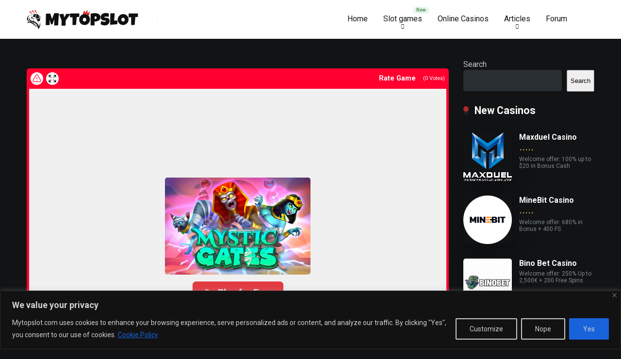

--- FILE ---
content_type: text/html; charset=UTF-8
request_url: https://mytopslot.com/slots/mystic-gates/
body_size: 32370
content:
<!DOCTYPE html>
<html lang="en-US">
<head>
    <meta charset="UTF-8" />
    <meta http-equiv="X-UA-Compatible" content="IE=edge" />
    <meta name="viewport" id="viewport" content="width=device-width, initial-scale=1.0, maximum-scale=5.0, minimum-scale=1.0, user-scalable=yes" />
	<style id="jetpack-boost-critical-css">@media all{ul{box-sizing:border-box}.wp-block-search__button{margin-left:10px;word-break:normal}:where(.wp-block-search__button){border:1px solid #ccc;padding:6px 10px}.wp-block-search__inside-wrapper{display:flex;flex:auto;flex-wrap:nowrap;max-width:100%}.wp-block-search__label{width:100%}.wp-block-search__input{appearance:none;border:1px solid #949494;flex-grow:1;margin-left:0;margin-right:0;min-width:3rem;padding:8px;text-decoration:unset!important}:where(.wp-block-search__input){font-family:inherit;font-size:inherit;font-style:inherit;font-weight:inherit;letter-spacing:inherit;line-height:inherit;text-transform:inherit}.relative{position:relative}.absolute{position:absolute}.fixed{position:fixed}.left{float:left}.right{float:right}.text-center{text-align:center}.box-100{width:100%}.box-25{width:25%}.box-75{width:75%}.space-single-aces-breadcrumbs{max-width:1200px;margin:0 auto;padding:15px 0 0}.space-single-aces-breadcrumbs .space-breadcrumbs{margin-left:15px;margin-right:15px}.single .space-single-aces-breadcrumbs{padding:0}.single .space-single-aces-breadcrumbs .space-breadcrumbs{margin-left:0;margin-right:0}.star-rating{line-height:1.2em}.space-companies-2-archive-items{display:-webkit-box;display:-moz-box;display:-ms-flexbox;display:-webkit-flex;display:flex;flex-wrap:wrap;margin-top:15px}.space-companies-2-archive-item{display:inline-block}.space-companies-2-archive-item img{border-radius:5px;box-shadow:0 10px 40px 0 rgb(109 141 173/25%)}.space-companies-2-archive-item-ins{margin:0 15px 30px;display:-webkit-box;display:-moz-box;display:-ms-flexbox;display:-webkit-flex;display:flex;flex-wrap:wrap}.space-companies-2-archive-item-img{width:115px;height:100px;margin-right:-115px;line-height:0;z-index:1}.space-companies-2-archive-item-title-box{width:100%}.space-companies-2-archive-item-title-box-ins{margin-left:115px}.space-companies-2-archive-item-title{margin-bottom:5px;font-family:Roboto,sans-serif;font-weight:700;font-size:1em;line-height:1.2em;color:#151515}.space-companies-2-archive-item-title a{color:#151515;border-bottom:1px solid transparent}.space-companies-2-archive-item-rating{margin-bottom:5px}.space-companies-2-archive-item-rating .star-rating .star-full:before{content:"";font-weight:900}.space-companies-2-archive-item-rating .star-rating .star-half:before{content:"";font-weight:900}.space-companies-2-archive-item-rating .star-rating .star-empty:before{content:"";font-weight:400}.space-companies-2-archive-item-rating .star-rating .star{color:#ff2453;display:inline-block;font-family:"Font Awesome 5 Free"!important;font-size:.75em;font-style:normal;line-height:1;text-align:center;text-decoration:inherit;vertical-align:top;padding-right:1px;padding-left:1px}.space-companies-2-archive-item-desc{font-weight:400;font-size:.75em;line-height:1.2em;color:#7f8c8d}.space-companies-2-archive-item-desc a{color:#ff2453;text-decoration:underline}.space-companies-2-archive-item-desc p{line-height:1.2em!important}.space-units-3-archive-item-category{color:#b2bec3;font-size:.75em;line-height:1.25em;margin-bottom:5px}.space-units-3-archive-item-category a{color:#b2bec3!important;text-decoration:underline!important;display:inline-block;margin:0 2px}.space-shortcode-wrap{margin:0-15px}.space-shortcode-wrap-ins{max-width:1200px;margin:0 auto}.space-shortcode-2 .space-block-title{padding-bottom:15px}.space-shortcode-wrap .space-companies-2-archive-item-title a{color:#151515!important;text-decoration:none!important}@media screen and (max-width:1199px) and (min-width:1025px){.space-widget{margin-bottom:45px}}@media screen and (max-width:1024px) and (min-width:992px){.space-widget{margin-bottom:45px}}@media screen and (max-width:991px) and (min-width:768px){.space-widget{margin-bottom:45px}.space-companies-2-archive-item{width:50%!important}.space-units-3-archive-item-category{display:none}}@media screen and (max-width:767px) and (min-width:480px){.space-widget{margin-bottom:45px}.space-companies-2-archive-item{width:50%!important}.space-units-3-archive-item-category{display:none}}@media screen and (max-width:479px){.space-widget{margin-bottom:45px}.space-companies-2-archive-item{width:50%!important}.space-companies-2-archive-item-img{float:none;width:100%;text-align:center;margin-right:0}.space-companies-2-archive-item-title-box{float:none}.space-companies-2-archive-item-title-box-ins{margin-left:0;margin-top:10px;text-align:center}.space-units-3-archive-item-category{display:none}}.sl-placeholder{width:calc(100% - 10px);height:calc(100% - 5px);left:5px;background:#f0f0f0;position:absolute;top:0;display:flex;justify-content:center;align-items:center;flex-direction:column;z-index:999}.slaunch-button{color:#da4353!important;text-decoration:none!important;border-color:#da4353!important;box-shadow:none;padding:10px 20px;border:2px solid;border-radius:7px;font-weight:700;font-size:18px;margin-top:15px;line-height:1;display:flex;align-items:center;background-color:#f0f0f0!important;z-index:2}.slaunch-button svg{width:20px;height:20px;margin-right:8px;fill:transparent}.sl-button-solid{background-color:#da4353!important;color:#fff!important}.sl-gamethumb{position:absolute;width:100%;height:100%;max-width:100%;filter:blur(5px)}.sl-placeholder .sl-powered{width:150px;position:absolute;bottom:5px;right:10px;max-width:25%}.sl-responsive-iframe{position:absolute;top:0;bottom:0;right:0;width:calc(100% - 10px);height:calc(100% - 5px);left:5px;border:none}.sl-container{background:#ff002f!important;border-radius:6px;width:100%}.sl-single-game-container{display:flex;width:100%!important;max-width:1290px!important;margin-top:20px;flex-wrap:wrap;container-name:sl-single-game-container;container-type:inline-size;margin-left:auto!important;margin-right:auto!important}.sl-single-game-container *{box-sizing:border-box}.sl-featured-widget{margin-top:30px;width:100%;display:flex}.sl-featured-widget .slotsl-demo-container,.sl-featured-widget .slotsl-thumb img{border-radius:6px}.sl-featured-widget .slotsl-game{border-radius:6px!important;width:100%;margin-bottom:7px;padding:5px}.sl-featured-widget .slotsl-game:last-child{margin:0!important}.sl-featured-widget-container{display:flex;flex-direction:column;justify-items:center;align-items:center;border-radius:6px;padding:6px;background:#ff002f!important}.sl-featured-title{font-size:.9em;font-weight:700;color:#fff;padding:4px 0 10px}.slotls-header{display:flex;align-content:center;align-items:center;padding:4px;color:#fff;background:#ff002f;border:4px solid #ff002f;border-radius:6px}.sl-rating-container{display:flex;flex-direction:column;align-items:flex-end;align-self:end;flex:1}@container sl-single-game-container (min-width:1290px){.sl-basis-9\/12{flex-basis:75%!important}.sl-basis-3\/12{flex-basis:25%!important}.sl-featured-widget{padding-left:10px;margin-top:0}.sl-featured-widget .slotsl-game{width:100%!important;margin-bottom:7px!important}.sl-widget-games{display:initial!important}}div#report-broken-game{background:#fff;width:100%;padding:20px;margin:auto;border-radius:15px;border:1px solid #ccc}button#sl-broken-submit{background:#ff4742;border:1px solid #ff4742;border-radius:6px;box-shadow:rgba(0,0,0,.1) 1px 2px 4px;box-sizing:border-box;color:#fff;display:inline-block;font-family:nunito,roboto,proxima-nova,"proxima nova",sans-serif;font-size:16px;font-weight:800;line-height:16px;min-height:40px;outline:0;padding:12px 14px;text-align:center;text-rendering:geometricprecision;text-transform:none;touch-action:manipulation;vertical-align:middle}#report-broken-game p.sl-heading{font-size:1.3em}#report-broken-game p{margin:1em 0}textarea#sl-issue{-webkit-appearance:none;-moz-appearance:none;appearance:none;background-color:#f5f0e8;border-color:#6b7280;border-width:1px;border-radius:0;padding-top:.5rem;padding-right:.75rem;padding-bottom:.5rem;padding-left:.75rem;font-size:1rem;line-height:1.5rem;width:100%;height:150px;border:none;border-radius:5px;margin-bottom:30px}a.sl-broken-link,a.sl-close-fullscreen,a.sl-fullscreen{height:26px;width:26px;display:flex;border-radius:25px;align-items:center;justify-content:center;background:#fff;color:#000}a.sl-fullscreen{margin-left:6px;background:#fff;display:flex}a.sl-close-fullscreen{display:none;z-index:9999;background:#000;position:absolute;top:20px;right:20px}a.sl-close-fullscreen svg{fill:#fff!important}a.sl-broken-link svg,a.sl-fullscreen svg{width:20px;height:20px;fill:#fff!important;color:#000}a.sl-broken-link svg{color:#ff002f}span.sl-rating_text{margin-right:5px;font-size:.9em;font-weight:700}.sl-rating_stars{bottom:-2px;position:relative}span.sl-rating_votes{font-size:.7em;margin-left:10px}.sl-slots{position:relative;overflow:hidden;width:100%;background-color:#ff002f;min-height:56.25vh;height:629px;border-radius:6px}.sl-banner-text{white-space:nowrap}.sl-banner-container{overflow:hidden;width:100%;margin:0 20px;flex:1;display:none}.sl-banner-container.sl-mobile-banner{display:flex}.slotsl-thumb{border-top-left-radius:5px!important;position:relative;border-top-right-radius:5px!important}.slotsl-thumb img{width:100%!important;height:auto;display:block;aspect-ratio:3/2}.slotsl-game{position:relative;visibility:visible;border-radius:5px;box-shadow:transparent 0 0 0 0,transparent 0 0 0 0,rgba(58,58,58,.1) 0 2px 15px 0;background-color:#fff}.slotsl-demo-container{height:100%;left:0;right:0;top:0;bottom:0;position:absolute;opacity:0;background:rgba(239,68,68,.5)}.slotsl-demo-wrapper{position:absolute;width:100%;display:inline-block;transform:translateY(-50%);top:50%;text-align:center;left:0}.slotsl-thumb-url{background:#f3f2f2;font-weight:700;border-radius:5px;padding:17px 25px;text-align:center;color:#000}.mfp-hide{display:none!important}@media (min-width:768px){.slotsl-game{border-radius:20px!important}.slotsl-thumb{border-top-left-radius:20px!important;border-top-right-radius:20px!important}.sl-featured-widget .slotsl-game{width:33%;margin-bottom:0}.sl-widget-games{display:flex;align-content:space-around;justify-content:space-between}.sl-gamethumb{max-width:40%;width:300px;height:auto;margin:0 30px;border-radius:30px;position:initial;filter:none}}@media (min-width:1200px){.sl-rating-container{justify-content:flex-end;align-content:center;align-items:center;flex-direction:row;flex:none}.sl-banner-container{display:flex;flex:1}.sl-banner-container.sl-mobile-banner{display:none}}a,body,div,form,h1,html,i,iframe,img,label,li,p,span,strong,ul{margin:0;padding:0;border:0;font-size:100%;vertical-align:baseline}ul{list-style:none}html{overflow-x:hidden;box-sizing:border-box}*,:after,:before{box-sizing:inherit}body{background-color:#fff;color:#2e3246;font-family:Roboto,sans-serif;font-weight:400;font-size:16px;line-height:100%;-webkit-font-smoothing:antialiased;margin:0 auto;padding:0;overflow:hidden}h1{font-family:Roboto,sans-serif;font-weight:700;-webkit-backface-visibility:hidden;color:#151515}h1{font-size:3.157em;line-height:1.2em}img{max-width:100%;height:auto;-webkit-backface-visibility:hidden}iframe{max-width:100%}input,textarea{outline:0;outline:0}a{text-decoration:none}div{display:block}div::-webkit-scrollbar{width:0}p{line-height:1.85em}input[type=search],textarea{color:#2d3436;font-family:Roboto,sans-serif;font-weight:400;font-size:1em;line-height:1.45em;background-color:#fefeff;border-radius:5px;border-top:0;border-left:0;border-right:0;border-bottom:1px solid #e4e4e4;width:100%;padding:11px 15px;-webkit-appearance:none}input[type=search]{background-color:#f1f3f4}input[type=search]{height:45px}textarea{padding:15px}.space-wrapper{max-width:1200px;margin:0 auto;padding:0}.space-page-wrapper{max-width:1200px;margin:0 auto;padding:0 0 60px}.space-block-title{padding:0 15px 30px;font-family:Roboto,sans-serif;color:#151515;font-size:1.333em;line-height:1.45em;font-weight:700}.space-block-title span{z-index:1;padding-left:23px;position:relative}.space-block-title span:before{content:"";z-index:1;opacity:.8;width:11px;height:11px;position:absolute;left:0;border-radius:50%;top:4px;background-color:#ff2453}.space-block-title span:after{content:"";z-index:-1;width:11px;height:11px;position:absolute;left:0;border-radius:50%;top:11px;background-color:#be2edd}.space-box{background-color:#fff}.relative{position:relative}.absolute{position:absolute}.fixed{position:fixed}.left{float:left}.right{float:right}.text-center{text-align:center}.box-100{width:100%}.box-25{width:25%}.box-75{width:75%}.space-close-icon{top:0;right:0;width:20px;height:21px}.space-close-icon .to-right{top:10px;left:0;width:20px;height:1px;background-color:#7f8c8d;-moz-transform:rotate(135deg);-ms-transform:rotate(135deg);-webkit-transform:rotate(135deg);-o-transform:rotate(135deg);transform:rotate(135deg)}.space-close-icon .to-left{top:10px;left:0;width:20px;height:1px;background-color:#7f8c8d;-moz-transform:rotate(45deg);-ms-transform:rotate(45deg);-webkit-transform:rotate(45deg);-o-transform:rotate(45deg);transform:rotate(45deg)}.space-header-height{min-height:80px}.space-header-wrap{width:100%;background-color:#fff;z-index:20;box-shadow:0 10px 40px 0 rgba(109,141,173,.25)}.space-header{width:100%;min-height:80px}.space-header-logo-ins{margin:5px 15px 0;position:relative}.space-header-logo-ins:after{position:absolute;content:"";width:1px;height:20px;right:0;top:25px;background-color:#e9edf0}.space-header-logo a{padding-top:15px;display:inline-block;font-family:Roboto,sans-serif;font-weight:700;color:#2d3436;line-height:0}.space-header-menu ul.main-menu{padding-right:55px;line-height:100%}.space-header-menu ul.main-menu li{float:left;position:relative;padding:0;margin:0;color:#2d3436;font-family:Roboto,sans-serif;font-size:1em;line-height:1em;font-weight:400}.space-header-menu ul.main-menu li:last-child{margin-right:0}.space-header-menu ul.main-menu li a{font-family:Roboto,sans-serif;color:#151515;text-decoration:none;font-weight:400;padding:31px 16px;border-bottom:2px solid transparent;display:block}.space-header-menu ul.main-menu li.menu-item-has-children a:after{content:"";font-family:"Font Awesome 5 Free"!important;position:absolute;font-weight:700;font-size:10px;bottom:18px;text-align:center;right:0;left:0;margin:0 auto}.space-header-menu ul.main-menu li ul.sub-menu{display:block!important;background-color:#fff;padding:15px 0;position:absolute;top:100px;left:-15px;width:230px;box-shadow:0 10px 40px 0 rgba(109,141,173,.25);opacity:0;border-radius:5px;visibility:hidden}.space-header-menu ul.main-menu li ul.sub-menu li{display:block;padding:6px 30px;float:left;position:relative;line-height:1.2em;width:100%}.space-header-menu ul.main-menu li ul.sub-menu li a{display:inline-block;padding:0;color:#34495e;text-decoration:none;font-weight:400;border-bottom:1px solid transparent}.space-header-menu ul.main-menu li.menu-item-has-children ul.sub-menu li a:after{display:none}ul.main-menu>li.new>a:before{content:"New";font-weight:700;position:absolute;font-size:10px;line-height:10px;color:#fff;background-color:#4cd137;display:inline-block;top:14px;right:1px;padding:2px 7px;border-radius:8px}ul.main-menu>li.best>a:before{content:"Best";font-weight:700;position:absolute;font-size:10px;line-height:10px;color:#151515;background-color:#f0ff00;display:inline-block;top:14px;right:1px;padding:2px 7px;border-radius:8px}ul.main-menu>li.top>a:before{content:"Top";font-weight:700;position:absolute;font-size:10px;line-height:10px;color:#fff;background-color:#f22613;display:inline-block;top:14px;right:1px;padding:2px 7px;border-radius:8px}.space-header-search{top:30px;bottom:0;right:15px;margin:0;color:#151515;font-size:1.333em;line-height:1em;height:1em}.desktop-search-close-button .to-left,.desktop-search-close-button .to-right{background-color:#7f8c8d}.space-header-search-block{height:100%;width:100%;padding:0;margin:0;bottom:0;left:0;right:0;top:0;background-color:#f5f6fa;opacity:0;visibility:hidden;z-index:100000}.space-header-search-block-ins{max-width:1170px;height:100px;margin:auto;top:0;right:0;bottom:0;left:0}.desktop-search-close-button{top:20px;right:45px}.space-header-search-block input[type=search]{width:100%;float:none;height:auto;background:0 0;font-family:Roboto,sans-serif;font-weight:700;font-size:3.157em;line-height:1.2em;color:#2d3436;border:0;border-bottom:1px solid #e9edf0;padding:20px 30px;border-radius:0}.space-mobile-menu-icon{width:24px;top:20px;right:0;overflow:hidden;display:none}.space-mobile-menu-icon div:first-child{width:24px;height:4px;border-radius:2px;background-color:#2d3436;margin-bottom:4px}.space-mobile-menu-icon div:nth-child(2){width:24px;height:4px;border-radius:2px;background-color:#2d3436;margin-bottom:4px}.space-mobile-menu-icon div:nth-child(3){width:24px;height:4px;border-radius:2px;background-color:#2d3436}.space-mobile-menu{top:0;bottom:0;left:0;right:0;background-color:rgba(45,52,54,.95);z-index:100000;margin:0;padding:0;overflow-y:auto;width:100%;display:block;opacity:0;visibility:hidden}.space-mobile-menu-block{overflow-y:auto;width:100%;max-width:320px;display:block;top:0;bottom:0;right:0;background-color:#fff;background-repeat:no-repeat;background-size:cover;background-position:top center}.space-mobile-menu-block-ins{padding:45px 30px}.space-mobile-menu-header{overflow:hidden;margin-bottom:45px}.space-mobile-menu-header a{display:inline-block;font-family:Roboto,sans-serif;font-weight:700;line-height:0;color:#2d3436}.space-mobile-menu-close-button{top:20px;right:20px}.space-mobile-menu-list{-webkit-backface-visibility:hidden;backface-visibility:hidden;overflow:hidden}.space-mobile-menu-list ul{width:100%;position:relative}.space-mobile-menu-list ul li{width:100%;position:relative;font-family:Roboto,sans-serif;font-weight:700;font-size:1em;line-height:1em;color:#2d3436;text-align:left}.space-mobile-menu-list ul li ul li:first-child{margin-top:0}.space-mobile-menu-list ul li a{position:relative;display:inline-block;padding:10px 0;font-family:Roboto,sans-serif;font-weight:700;font-size:1em;line-height:1em;color:#2d3436}.space-mobile-menu-list>ul>li.new:before{content:"New";font-weight:700;position:absolute;font-size:10px;line-height:10px;color:#fff;background-color:#4cd137;display:inline-block;top:11px;right:25px;padding:2px 7px;border-radius:8px}.space-mobile-menu-list>ul>li.best:before{content:"Best";font-weight:700;position:absolute;font-size:10px;line-height:10px;color:#151515;background-color:#f0ff00;display:inline-block;top:11px;right:25px;padding:2px 7px;border-radius:8px}.space-mobile-menu-list>ul>li.top:before{content:"Top";font-weight:700;position:absolute;font-size:10px;line-height:10px;color:#fff;background-color:#f22613;display:inline-block;top:11px;right:25px;padding:2px 7px;border-radius:8px}.space-mobile-menu-list ul li.menu-item-has-children:after{content:"";font-family:"Font Awesome 5 Free"!important;position:absolute;font-size:15px;top:7px;right:0;margin:0 auto}.space-mobile-menu-list ul li ul.sub-menu{display:none;padding:0 0 0 15px}.space-mobile-menu-copy{margin-top:60px;padding:30px 0;border-top:1px solid rgba(0,0,0,.1);font-family:Roboto,sans-serif;font-weight:400;font-size:.75em;line-height:1.45em;color:#7f8c8d}.space-title-box{background-color:#f1f3f4}.space-title-box-ins{padding-top:60px}.space-title-box-h1{margin:0 15px}.space-title-box-h1 h1{font-family:Roboto,sans-serif;font-weight:700;font-size:3.157em;line-height:1.1em;color:#151515}.space-breadcrumbs{overflow:hidden;margin-top:5px;font-weight:400;font-size:.75em;line-height:1.45em;color:#7f8c8d}.space-breadcrumbs a{color:#7f8c8d;padding:0 8px}.space-breadcrumbs>span>span>a{padding-left:0}.space-breadcrumbs span.breadcrumb_last{padding-left:8px}.space-title-box-category-wrap{max-width:1200px;margin:0 auto}.space-title-box-category{top:-14px;margin:0 15px;z-index:1}.space-content-section img{border-radius:5px}.space-page-content img{border-radius:5px!important}.space-page-section{display:inline-block}.space-page-section-ins{padding-top:41px;display:-webkit-box;display:-moz-box;display:-ms-flexbox;display:-webkit-flex;display:flex;flex-wrap:wrap}.space-page-content-wrap{margin:0 15px}.space-page-content-excerpt{margin-top:30px;margin-bottom:15px}.space-page-content-excerpt p{color:#7f8c8d;font-size:1.333em;line-height:1.45em;font-weight:300}.space-page-content-box-wrap{border-bottom:1px solid #dfe6e9;padding-bottom:30px;margin:0 0 15px}.space-page-content{font-weight:400;font-size:1em;line-height:1.65em;color:#2e3246}.space-page-content a{color:#ff2453;text-decoration:underline}.space-page-content p{padding-bottom:1.45em}.space-page-content textarea{max-width:100%;width:auto;margin-bottom:10px}.space-widget{max-width:1200px;margin:0 auto 15px;color:#2e3246;font-size:1em;line-height:1.45em;font-weight:400}.space-widget p{line-height:1.48em;margin-bottom:1.48em}.space-widget p:empty{line-height:0!important;margin-bottom:0!important}.space-default-widget{margin-left:15px;margin-right:15px}.space-widget p:last-child{padding-bottom:0}#scrolltop{position:fixed;bottom:7px;right:15px;z-index:9999;width:35px;height:35px;text-align:center;font-size:35px;line-height:35px;color:#ff2453;text-decoration:none;opacity:0;visibility:hidden}.space-shortcode-wrap{margin:0-15px}.space-shortcode-wrap-ins{max-width:1200px;margin:0 auto}.space-shortcode-2 .space-block-title{padding-bottom:15px}.space-slotslaunch-single-page .space-title-box-ins{padding-top:30px}.space-slotslaunch-single-page .space-page-wrapper{padding-bottom:30px}.space-slotslaunch-single-page .space-page-content-excerpt{margin-top:0;margin-bottom:0}.slotsl-thumb-url{color:#151515!important;text-decoration:none!important}a.sl-broken-link,a.sl-close-fullscreen,a.sl-fullscreen{color:#151515!important}.slotsl-demo-container{border-radius:5px}@media screen and (max-width:1199px) and (min-width:1025px){.space-header-height{min-height:60px}.space-header{min-height:60px}.space-header-logo-ins:after{background-color:transparent!important}.space-header-logo{width:66.66666666%}.space-header-logo a{padding-top:5px}.space-header-menu{width:33.33333333%}.space-header-menu ul.main-menu{display:none}.space-header-search{right:55px;top:20px;margin:0}.desktop-search-close-button{top:20px;right:20px}.space-mobile-menu-icon{display:block;top:20px;right:15px}.space-widget{margin-bottom:45px}}@media screen and (max-width:1024px) and (min-width:992px){.space-content-section{width:100%;float:none;margin-bottom:60px}.space-sidebar-section{width:100%;float:none}.space-header-height{min-height:60px}.space-header{min-height:60px}.space-header-logo-ins:after{background-color:transparent!important}.space-header-logo{width:66.66666666%}.space-header-logo a{padding-top:5px}.space-header-menu{width:33.33333333%}.space-header-menu ul.main-menu{display:none}.space-header-search{right:55px;top:20px;margin:0}.desktop-search-close-button{top:20px;right:20px}.space-mobile-menu-icon{display:block;top:20px;right:15px}.space-title-box-ins{padding:45px 0}.space-title-box-h1 h1{font-size:2.369em}.space-widget{margin-bottom:45px}}@media screen and (max-width:991px) and (min-width:768px){.space-content-section{width:100%;float:none;margin-bottom:60px}.space-sidebar-section{width:100%;float:none}.space-header-height{min-height:60px}.space-header{min-height:60px}.space-header-logo-ins:after{background-color:transparent!important}.space-header-logo{width:66.66666666%}.space-header-logo a{padding-top:5px}.space-header-menu{width:33.33333333%}.space-header-menu ul.main-menu{display:none}.space-header-search{right:55px;top:20px;margin:0}.desktop-search-close-button{top:20px;right:20px}.space-header-search-block-ins{margin-left:15px;margin-right:15px}.space-mobile-menu-icon{display:block;top:20px;right:15px}.space-title-box-ins{padding:45px 0}.space-title-box-h1 h1{font-size:2.369em}.space-widget{margin-bottom:45px}}@media screen and (max-width:767px) and (min-width:480px){.space-content-section{width:100%;float:none;margin-bottom:60px}.space-sidebar-section{width:100%;float:none}.space-header-height{min-height:60px}.space-header{min-height:60px}.space-header-logo-ins:after{background-color:transparent!important}.space-header-logo{width:66.66666666%}.space-header-logo a{padding-top:5px}.space-header-menu{width:33.33333333%}.space-header-menu ul.main-menu{display:none}.space-header-search{right:55px;top:20px;margin:0}.desktop-search-close-button{top:20px;right:15px}.space-header-search-block-ins{margin-left:15px;margin-right:15px}.space-header-search-block input[type=search]{width:100%;border-radius:2px}.space-mobile-menu-icon{display:block;top:20px;right:15px}.space-title-box-ins{padding:45px 0}.space-title-box-h1 h1{font-size:1.777em}.space-page-content-excerpt p{font-size:1em}.space-widget{margin-bottom:45px}}@media screen and (max-width:479px){.space-content-section{width:100%;float:none;margin-bottom:60px}.space-sidebar-section{width:100%;float:none}.space-block-title{padding-bottom:15px}.space-header-height{min-height:60px}.space-header{min-height:60px}.space-header-logo-ins:after{background-color:transparent!important}.space-header-logo{width:66.66666666%}.space-header-logo a{padding-top:5px}.space-header-menu{width:33.33333333%}.space-header-menu ul.main-menu{display:none}.space-header-search{right:55px;top:20px;margin:0}.desktop-search-close-button{top:20px;right:15px}.space-header-search-block-ins{margin-left:15px;margin-right:15px}.space-header-search-block input[type=search]{width:100%;font-size:1.777em;line-height:1.45em}.space-mobile-menu-icon{display:block;top:20px;right:15px}.space-title-box-ins{padding:30px 0 15px}.space-title-box-h1 h1{font-size:1.777em}.single .space-title-box-ins{padding:30px 0}.space-page-content-excerpt{margin-top:15px}.space-page-section-ins{padding-top:30px}.space-page-content-excerpt p{font-size:1em}.space-widget{margin-bottom:45px}}body{background-color:#121315;color:#c3c7c8}.space-box{background-color:#121315}h1{color:#fff}input[type=search],textarea{color:#c3c7c8;background-color:#292e32;border-bottom:1px solid #121315}.space-page-content,.space-widget{color:#c3c7c8}.space-block-title{color:#fff}.space-shortcode-wrap .space-companies-2-archive-item-title a{color:#fff!important}.space-companies-2-archive-item img{box-shadow:0 10px 40px 0 rgba(0,0,0,.25)}.space-page-content-box-wrap{border-bottom:1px solid #202427}.space-header-search-block input[type=search]{border-bottom:1px solid #121315}.space-header-menu ul.main-menu li ul.sub-menu{box-shadow:0 10px 40px 0 rgba(0,0,0,.25)}.space-companies-2-archive-item-title a,.space-title-box-h1 h1{color:#fff}.space-header-search-block input[type=search]{color:#7f8c8d}.space-header-search-block,.space-title-box{background-color:#202427}}</style><meta name='robots' content='index, follow, max-image-preview:large, max-snippet:-1, max-video-preview:-1' />

<!-- Google Tag Manager for WordPress by gtm4wp.com -->

<!-- End Google Tag Manager for WordPress by gtm4wp.com -->
	<!-- This site is optimized with the Yoast SEO plugin v26.7 - https://yoast.com/wordpress/plugins/seo/ -->
	<title>Mystic Gates - My Top Slot</title>
	<link rel="canonical" href="https://mytopslot.com/slots/mystic-gates/" />
	<meta property="og:locale" content="en_US" />
	<meta property="og:type" content="article" />
	<meta property="og:title" content="Mystic Gates - My Top Slot" />
	<meta property="og:description" content="Mystic Gates" />
	<meta property="og:url" content="https://mytopslot.com/slots/mystic-gates/" />
	<meta property="og:site_name" content="My Top Slot" />
	<meta property="article:modified_time" content="2025-06-02T01:12:11+00:00" />
	<meta name="twitter:card" content="summary_large_image" />
	<script data-jetpack-boost="ignore" type="application/ld+json" class="yoast-schema-graph">{"@context":"https://schema.org","@graph":[{"@type":"WebPage","@id":"https://mytopslot.com/slots/mystic-gates/","url":"https://mytopslot.com/slots/mystic-gates/","name":"Mystic Gates - My Top Slot","isPartOf":{"@id":"https://mytopslot.com/#website"},"datePublished":"2024-06-15T15:25:45+00:00","dateModified":"2025-06-02T01:12:11+00:00","breadcrumb":{"@id":"https://mytopslot.com/slots/mystic-gates/#breadcrumb"},"inLanguage":"en-US","potentialAction":[{"@type":"ReadAction","target":["https://mytopslot.com/slots/mystic-gates/"]}]},{"@type":"BreadcrumbList","@id":"https://mytopslot.com/slots/mystic-gates/#breadcrumb","itemListElement":[{"@type":"ListItem","position":1,"name":"Home","item":"https://mytopslot.com/"},{"@type":"ListItem","position":2,"name":"Mystic Gates"}]},{"@type":"WebSite","@id":"https://mytopslot.com/#website","url":"https://mytopslot.com/","name":"My Top Slot","description":"Where Slots Shine: MyTopSlot.com - Your Ultimate Destination for New Demo Slots and Exclusive Casino Bonuses!","publisher":{"@id":"https://mytopslot.com/#organization"},"potentialAction":[{"@type":"SearchAction","target":{"@type":"EntryPoint","urlTemplate":"https://mytopslot.com/?s={search_term_string}"},"query-input":{"@type":"PropertyValueSpecification","valueRequired":true,"valueName":"search_term_string"}}],"inLanguage":"en-US"},{"@type":"Organization","@id":"https://mytopslot.com/#organization","name":"My Top Slot","url":"https://mytopslot.com/","logo":{"@type":"ImageObject","inLanguage":"en-US","@id":"https://mytopslot.com/#/schema/logo/image/","url":"https://i0.wp.com/mytopslot.com/wp-content/uploads/2024/03/cropped-Group-32.png?fit=700%2C120&ssl=1","contentUrl":"https://i0.wp.com/mytopslot.com/wp-content/uploads/2024/03/cropped-Group-32.png?fit=700%2C120&ssl=1","width":700,"height":120,"caption":"My Top Slot"},"image":{"@id":"https://mytopslot.com/#/schema/logo/image/"},"sameAs":["https://www.linkedin.com/company/105553534/admin/dashboard/"]}]}</script>
	<!-- / Yoast SEO plugin. -->


<link rel='dns-prefetch' href='//kit.fontawesome.com' />
<link rel='dns-prefetch' href='//www.googletagmanager.com' />
<link rel='dns-prefetch' href='//stats.wp.com' />
<link rel='dns-prefetch' href='//fonts.googleapis.com' />
<link rel='preconnect' href='//i0.wp.com' />
<link rel="alternate" type="application/rss+xml" title="My Top Slot &raquo; Feed" href="https://mytopslot.com/feed/" />
<link rel="alternate" title="oEmbed (JSON)" type="application/json+oembed" href="https://mytopslot.com/wp-json/oembed/1.0/embed?url=https%3A%2F%2Fmytopslot.com%2Fslots%2Fmystic-gates%2F" />
<link rel="alternate" title="oEmbed (XML)" type="text/xml+oembed" href="https://mytopslot.com/wp-json/oembed/1.0/embed?url=https%3A%2F%2Fmytopslot.com%2Fslots%2Fmystic-gates%2F&#038;format=xml" />
<noscript><link rel='stylesheet' id='all-css-d5fb9259df271e543ac4da2b6660b2aa' href='https://mytopslot.com/wp-content/boost-cache/static/0472bdafe5.min.css' type='text/css' media='all' /></noscript><link data-media="all" onload="this.media=this.dataset.media; delete this.dataset.media; this.removeAttribute( &apos;onload&apos; );" rel='stylesheet' id='all-css-d5fb9259df271e543ac4da2b6660b2aa' href='https://mytopslot.com/wp-content/boost-cache/static/0472bdafe5.min.css' type='text/css' media="not all" />
<style id='mercury-style-inline-css'>


/* Main Color */

.has-mercury-main-color,
.home-page .textwidget a:hover,
.space-header-2-top-soc a:hover,
.space-header-menu ul.main-menu li a:hover,
.space-header-menu ul.main-menu li:hover a,
.space-header-2-nav ul.main-menu li a:hover,
.space-header-2-nav ul.main-menu li:hover a,
.space-page-content a:hover,
.space-pros-cons ul li a:hover,
.space-pros-cons ol li a:hover,
.space-companies-2-archive-item-desc a:hover,
.space-organizations-3-archive-item-terms-ins a:hover,
.space-organizations-7-archive-item-terms a:hover,
.space-organizations-8-archive-item-terms a:hover,
.space-comments-form-box p.comment-notes span.required,
form.comment-form p.comment-notes span.required {
	color: #212121;
}

input[type="submit"],
.has-mercury-main-background-color,
.space-block-title span:after,
.space-widget-title span:after,
.space-companies-archive-item-button a,
.space-companies-sidebar-item-button a,
.space-organizations-3-archive-item-count,
.space-organizations-3-archive-item-count-2,
.space-units-archive-item-button a,
.space-units-sidebar-item-button a,
.space-aces-single-offer-info-button-ins a,
.space-offers-archive-item-button a,
.home-page .widget_mc4wp_form_widget .space-widget-title::after,
.space-content-section .widget_mc4wp_form_widget .space-widget-title::after {
	background-color: #212121;
}

.space-header-menu ul.main-menu li a:hover,
.space-header-menu ul.main-menu li:hover a,
.space-header-2-nav ul.main-menu li a:hover,
.space-header-2-nav ul.main-menu li:hover a {
	border-bottom: 2px solid #212121;
}
.space-header-2-top-soc a:hover {
	border: 1px solid #212121;
}
.space-companies-archive-item-button a:hover,
.space-units-archive-item-button a:hover,
.space-offers-archive-item-button a:hover,
.space-aces-single-offer-info-button-ins a:hover {
    box-shadow: 0px 8px 30px 0px rgba(33,33,33, 0.60) !important;
}

/* Second Color */

.has-mercury-second-color,
.space-page-content a,
.space-pros-cons ul li a,
.space-pros-cons ol li a,
.space-page-content ul li:before,
.home-page .textwidget ul li:before,
.space-widget ul li a:hover,
.space-page-content ul.space-mark li:before,
.home-page .textwidget a,
#recentcomments li a:hover,
#recentcomments li span.comment-author-link a:hover,
h3.comment-reply-title small a,
.space-shortcode-wrap .space-companies-sidebar-item-title p a,
.space-companies-sidebar-2-item-desc a,
.space-companies-sidebar-item-title p a,
.space-companies-archive-item-short-desc a,
.space-companies-2-archive-item-desc a,
.space-organizations-3-archive-item-terms-ins a,
.space-organizations-7-archive-item-terms a,
.space-organizations-8-archive-item-terms a,
.space-organization-content-info a,
.space-organization-style-2-calltoaction-text-ins a,
.space-organization-details-item-title span,
.space-organization-style-2-ratings-all-item-value i,
.space-organization-style-2-calltoaction-text-ins a,
.space-organization-content-short-desc a,
.space-organization-header-short-desc a,
.space-organization-content-rating-stars i,
.space-organization-content-rating-overall .star-rating .star,
.space-companies-archive-item-rating .star-rating .star,
.space-organization-content-logo-stars i,
.space-organization-content-logo-stars .star-rating .star,
.space-companies-2-archive-item-rating .star-rating .star,
.space-organizations-3-archive-item-rating-box .star-rating .star,
.space-organizations-4-archive-item-title .star-rating .star,
.space-companies-sidebar-2-item-rating .star-rating .star,
.space-comments-list-item-date a.comment-reply-link,
.space-categories-list-box ul li a,
.space-news-10-item-category a,
.small .space-news-11-item-category a,
#scrolltop,
.widget_mc4wp_form_widget .mc4wp-response a,
.space-header-height.dark .space-header-menu ul.main-menu li a:hover,
.space-header-height.dark .space-header-menu ul.main-menu li:hover a,
.space-header-2-height.dark .space-header-2-nav ul.main-menu li a:hover,
.space-header-2-height.dark .space-header-2-nav ul.main-menu li:hover a,
.space-header-2-height.dark .space-header-2-top-soc a:hover,
.space-organization-header-logo-rating i,
.wp-block-latest-comments__comment-meta a {
	color: #d63031;
}

.space-title-box-category a,
.has-mercury-second-background-color,
.space-organization-details-item-links a:hover,
.space-news-2-small-item-img-category a,
.space-news-2-item-big-box-category span,
.space-block-title span:before,
.space-widget-title span:before,
.space-news-4-item.small-news-block .space-news-4-item-img-category a,
.space-news-4-item.big-news-block .space-news-4-item-top-category span,
.space-news-6-item-top-category span,
.space-news-7-item-category span,
.space-news-3-item-img-category a,
.space-news-8-item-title-category span,
.space-news-9-item-info-category span,
.space-archive-loop-item-img-category a,
.space-organizations-3-archive-item:first-child .space-organizations-3-archive-item-count,
.space-organizations-3-archive-item:first-child .space-organizations-3-archive-item-count-2,
.space-single-offer.space-dark-style .space-aces-single-offer-info-button-ins a,
.space-offers-archive-item.space-dark-style .space-offers-archive-item-button a,
nav.pagination a,
nav.comments-pagination a,
nav.pagination-post a span.page-number,
.widget_tag_cloud a,
.space-footer-top-age span.age-limit,
.space-footer-top-soc a:hover,
.home-page .widget_mc4wp_form_widget .mc4wp-form-fields .space-subscribe-filds button,
.space-content-section .widget_mc4wp_form_widget .mc4wp-form-fields .space-subscribe-filds button {
	background-color: #d63031;
}

.space-footer-top-soc a:hover,
.space-header-2-height.dark .space-header-2-top-soc a:hover,
.space-categories-list-box ul li a {
	border: 1px solid #d63031;
}

.space-header-height.dark .space-header-menu ul.main-menu li a:hover,
.space-header-height.dark .space-header-menu ul.main-menu li:hover a,
.space-header-2-height.dark .space-header-2-nav ul.main-menu li a:hover,
.space-header-2-height.dark .space-header-2-nav ul.main-menu li:hover a {
	border-bottom: 2px solid #d63031;
}

.space-offers-archive-item.space-dark-style .space-offers-archive-item-button a:hover,
.space-single-offer.space-dark-style .space-aces-single-offer-info-button-ins a:hover {
    box-shadow: 0px 8px 30px 0px rgba(214,48,49, 0.60) !important;
}

.space-text-gradient {
	background: #212121;
	background: -webkit-linear-gradient(to right, #212121 0%, #d63031 100%);
	background: -moz-linear-gradient(to right, #212121 0%, #d63031 100%);
	background: linear-gradient(to right, #212121 0%, #d63031 100%);
}

/* Stars Color */

.star,
.fa-star {
	color: #fdcb6e!important;
}

.space-rating-star-background {
	background-color: #fdcb6e;
}

/* Custom header layout colors */

/* --- Header #1 Style --- */

.space-header-height .space-header-wrap {
	background-color: #ffffff;
}
.space-header-height .space-header-top,
.space-header-height .space-header-logo-ins:after {
	background-color: #f5f6fa;
}
.space-header-height .space-header-top-soc a,
.space-header-height .space-header-top-menu ul li a {
	color: #7f8c8d;
}
.space-header-height .space-header-top-soc a:hover ,
.space-header-height .space-header-top-menu ul li a:hover {
	color: #ffffff;
}
.space-header-height .space-header-logo a {
	color: #2d3436;
}
.space-header-height .space-header-logo span {
	color: #7f8c8d;
}
.space-header-height .space-header-menu ul.main-menu li,
.space-header-height .space-header-menu ul.main-menu li a,
.space-header-height .space-header-search {
	color: #151515;
}
.space-header-height .space-mobile-menu-icon div {
	background-color: #151515;
}
.space-header-height .space-header-menu ul.main-menu li a:hover,
.space-header-height .space-header-menu ul.main-menu li:hover a {
	color: #d63031;
	border-bottom: 2px solid #d63031;
}

.space-header-height .space-header-menu ul.main-menu li ul.sub-menu {
	background-color: #ffffff;
}

.space-header-height .space-header-menu ul.main-menu li ul.sub-menu li.menu-item-has-children:after,
.space-header-height .space-header-menu ul.main-menu li ul.sub-menu li a {
	color: #34495e;
	border-bottom: 1px solid transparent;
}
.space-header-height .space-header-menu ul.main-menu li ul.sub-menu li a:hover {
	border-bottom: 1px solid transparent;
	color: #b2bec3;
	text-decoration: none;
}

/* --- Header #2 Style --- */

.space-header-2-height .space-header-2-wrap,
.space-header-2-height .space-header-2-wrap.fixed .space-header-2-nav {
	background-color: #ffffff;
}
.space-header-2-height .space-header-2-top-ins {
	border-bottom: 1px solid #f5f6fa;
}
.space-header-2-height .space-header-2-top-soc a,
.space-header-2-height .space-header-search {
	color: #7f8c8d;
}
.space-header-2-height .space-header-2-top-soc a {
	border: 1px solid #7f8c8d;
}
.space-header-2-height .space-mobile-menu-icon div {
	background-color: #7f8c8d;
}
.space-header-2-height .space-header-2-top-soc a:hover {
	color: #ffffff;
	border: 1px solid #ffffff;
}
.space-header-2-height .space-header-2-top-logo a {
	color: #2d3436;
}
.space-header-2-height .space-header-2-top-logo span {
	color: #7f8c8d;
}
.space-header-2-height .space-header-2-nav ul.main-menu li,
.space-header-2-height .space-header-2-nav ul.main-menu li a {
	color: #151515;
}
.space-header-2-height .space-header-2-nav ul.main-menu li a:hover,
.space-header-2-height .space-header-2-nav ul.main-menu li:hover a {
	color: #d63031;
	border-bottom: 2px solid #d63031;
}
.space-header-2-height .space-header-2-nav ul.main-menu li ul.sub-menu {
	background-color: #ffffff;
}
.space-header-2-height .space-header-2-nav ul.main-menu li ul.sub-menu li a,
.space-header-2-height .space-header-2-nav ul.main-menu li ul.sub-menu li.menu-item-has-children:after {
	color: #34495e;
	border-bottom: 1px solid transparent;
}
.space-header-2-height .space-header-2-nav ul.main-menu li ul.sub-menu li a:hover {
	border-bottom: 1px solid transparent;
	color: #b2bec3;
	text-decoration: none;
}

/* --- Mobile Menu Style --- */

.space-mobile-menu .space-mobile-menu-block {
	background-color: #ffffff;
}
.space-mobile-menu .space-mobile-menu-copy {
	border-top: 1px solid #f5f6fa;
}
.space-mobile-menu .space-mobile-menu-copy {
	color: #7f8c8d;
}
.space-mobile-menu .space-mobile-menu-copy a {
	color: #7f8c8d;
}
.space-mobile-menu .space-mobile-menu-copy a:hover {
	color: #ffffff;
}
.space-mobile-menu .space-mobile-menu-header a {
	color: #2d3436;
}
.space-mobile-menu .space-mobile-menu-header span {
	color: #7f8c8d;
}
.space-mobile-menu .space-mobile-menu-list ul li {
	color: #151515;
}
.space-mobile-menu .space-mobile-menu-list ul li a {
	color: #151515;
}
.space-mobile-menu .space-close-icon .to-right,
.space-mobile-menu .space-close-icon .to-left {
	background-color: #151515;
}

/* --- New - Label for the main menu items --- */

ul.main-menu > li.new > a:before,
.space-mobile-menu-list > ul > li.new:before {
	content: "New";
    color: #5b9765;
    background-color: #e6f5e9;
}

/* --- Best - Label for the main menu items --- */

ul.main-menu > li.best > a:before,
.space-mobile-menu-list > ul > li.best:before {
	content: "Best";
    color: #636e72;
    background-color: #dfe6e9;
}

/* --- Hot - Label for the main menu items --- */

ul.main-menu > li.hot > a:before,
.space-mobile-menu-list > ul > li.hot:before {
	content: "Fair";
    color: #636e72;
    background-color: #dfe6e9;
}

/* --- Top - Label for the main menu items --- */

ul.main-menu > li.top > a:before,
.space-mobile-menu-list > ul > li.top:before {
	content: "Top";
    color: #d63031;
    background-color: #fec3c4;
}

/* --- Fair - Label for the main menu items --- */

ul.main-menu > li.fair > a:before,
.space-mobile-menu-list > ul > li.fair:before {
	content: "Fair";
    color: #ffffff;
    background-color: #8c14fc;
}

/* Play Now - The button color */

.space-organization-content-button a,
.space-unit-content-button a,
.space-organizations-3-archive-item-button-ins a,
.space-organizations-4-archive-item-button-two-ins a,
.space-shortcode-wrap .space-organizations-3-archive-item-button-ins a,
.space-shortcode-wrap .space-organizations-4-archive-item-button-two-ins a {
    color: #ffffff !important;
    background-color: #d63031 !important;
}

.space-organization-content-button a:hover,
.space-unit-content-button a:hover,
.space-organizations-3-archive-item-button-ins a:hover,
.space-organizations-4-archive-item-button-two-ins a:hover {
    box-shadow: 0px 0px 15px 0px rgba(214,48,49, 0.55) !important;
}

.space-organization-header-button a.space-style-2-button,
.space-organization-style-2-calltoaction-button-ins a.space-calltoaction-button,
.space-style-3-organization-header-button a.space-style-3-button,
.space-organizations-7-archive-item-button-two a,
.space-organizations-8-archive-item-button-two a,
.space-organization-float-bar-button-wrap a {
    color: #ffffff !important;
    background-color: #d63031 !important;
    box-shadow: 0px 5px 15px 0px rgba(214,48,49, 0.55) !important;
}
.space-organization-header-button a.space-style-2-button:hover,
.space-organization-style-2-calltoaction-button-ins a.space-calltoaction-button:hover,
.space-style-3-organization-header-button a.space-style-3-button:hover,
.space-organizations-7-archive-item-button-two a:hover,
.space-organizations-8-archive-item-button-two a:hover,
.space-organization-float-bar-button-wrap a:hover {
    box-shadow: 0px 5px 15px 0px rgba(214,48,49, 0) !important;
}

.space-organizations-5-archive-item-button1 a,
.space-organizations-6-archive-item-button1 a,
.space-units-2-archive-item-button1 a,
.space-units-3-archive-item-button1 a {
    color: #ffffff !important;
    background-color: #d63031 !important;
    box-shadow: 0px 10px 15px 0px rgba(214,48,49, 0.5) !important;
}
.space-organizations-5-archive-item-button1 a:hover,
.space-organizations-6-archive-item-button1 a:hover,
.space-units-2-archive-item-button1 a:hover,
.space-units-3-archive-item-button1 a:hover {
    box-shadow: 0px 10px 15px 0px rgba(214,48,49, 0) !important;
}

/* Read Review - The button color */

.space-organizations-3-archive-item-button-ins a:last-child,
.space-organizations-4-archive-item-button-one-ins a,
.space-shortcode-wrap .space-organizations-4-archive-item-button-one-ins a {
    color: #ffffff !important;
    background-color: #b2bec3 !important;
}

.space-organizations-3-archive-item-button-ins a:last-child:hover,
.space-organizations-4-archive-item-button-one-ins a:hover {
    box-shadow: 0px 0px 15px 0px rgba(178,190,195, 0.55) !important;
}
/*# sourceURL=mercury-style-inline-css */
</style>
<style id='wp-img-auto-sizes-contain-inline-css'>
img:is([sizes=auto i],[sizes^="auto," i]){contain-intrinsic-size:3000px 1500px}
/*# sourceURL=wp-img-auto-sizes-contain-inline-css */
</style>
<style id='wp-emoji-styles-inline-css'>

	img.wp-smiley, img.emoji {
		display: inline !important;
		border: none !important;
		box-shadow: none !important;
		height: 1em !important;
		width: 1em !important;
		margin: 0 0.07em !important;
		vertical-align: -0.1em !important;
		background: none !important;
		padding: 0 !important;
	}
/*# sourceURL=wp-emoji-styles-inline-css */
</style>
<style id='classic-theme-styles-inline-css'>
/*! This file is auto-generated */
.wp-block-button__link{color:#fff;background-color:#32373c;border-radius:9999px;box-shadow:none;text-decoration:none;padding:calc(.667em + 2px) calc(1.333em + 2px);font-size:1.125em}.wp-block-file__button{background:#32373c;color:#fff;text-decoration:none}
/*# sourceURL=/wp-includes/css/classic-themes.min.css */
</style>
<style id='jetpack-sharing-buttons-style-inline-css'>
.jetpack-sharing-buttons__services-list{display:flex;flex-direction:row;flex-wrap:wrap;gap:0;list-style-type:none;margin:5px;padding:0}.jetpack-sharing-buttons__services-list.has-small-icon-size{font-size:12px}.jetpack-sharing-buttons__services-list.has-normal-icon-size{font-size:16px}.jetpack-sharing-buttons__services-list.has-large-icon-size{font-size:24px}.jetpack-sharing-buttons__services-list.has-huge-icon-size{font-size:36px}@media print{.jetpack-sharing-buttons__services-list{display:none!important}}.editor-styles-wrapper .wp-block-jetpack-sharing-buttons{gap:0;padding-inline-start:0}ul.jetpack-sharing-buttons__services-list.has-background{padding:1.25em 2.375em}
/*# sourceURL=https://mytopslot.com/wp-content/plugins/jetpack/_inc/blocks/sharing-buttons/view.css */
</style>
<style id='global-styles-inline-css'>
:root{--wp--preset--aspect-ratio--square: 1;--wp--preset--aspect-ratio--4-3: 4/3;--wp--preset--aspect-ratio--3-4: 3/4;--wp--preset--aspect-ratio--3-2: 3/2;--wp--preset--aspect-ratio--2-3: 2/3;--wp--preset--aspect-ratio--16-9: 16/9;--wp--preset--aspect-ratio--9-16: 9/16;--wp--preset--color--black: #000000;--wp--preset--color--cyan-bluish-gray: #abb8c3;--wp--preset--color--white: #ffffff;--wp--preset--color--pale-pink: #f78da7;--wp--preset--color--vivid-red: #cf2e2e;--wp--preset--color--luminous-vivid-orange: #ff6900;--wp--preset--color--luminous-vivid-amber: #fcb900;--wp--preset--color--light-green-cyan: #7bdcb5;--wp--preset--color--vivid-green-cyan: #00d084;--wp--preset--color--pale-cyan-blue: #8ed1fc;--wp--preset--color--vivid-cyan-blue: #0693e3;--wp--preset--color--vivid-purple: #9b51e0;--wp--preset--color--mercury-main: #212121;--wp--preset--color--mercury-second: #d63031;--wp--preset--color--mercury-white: #fff;--wp--preset--color--mercury-gray: #263238;--wp--preset--color--mercury-emerald: #2edd6c;--wp--preset--color--mercury-alizarin: #e74c3c;--wp--preset--color--mercury-wisteria: #8e44ad;--wp--preset--color--mercury-peter-river: #3498db;--wp--preset--color--mercury-clouds: #ecf0f1;--wp--preset--gradient--vivid-cyan-blue-to-vivid-purple: linear-gradient(135deg,rgb(6,147,227) 0%,rgb(155,81,224) 100%);--wp--preset--gradient--light-green-cyan-to-vivid-green-cyan: linear-gradient(135deg,rgb(122,220,180) 0%,rgb(0,208,130) 100%);--wp--preset--gradient--luminous-vivid-amber-to-luminous-vivid-orange: linear-gradient(135deg,rgb(252,185,0) 0%,rgb(255,105,0) 100%);--wp--preset--gradient--luminous-vivid-orange-to-vivid-red: linear-gradient(135deg,rgb(255,105,0) 0%,rgb(207,46,46) 100%);--wp--preset--gradient--very-light-gray-to-cyan-bluish-gray: linear-gradient(135deg,rgb(238,238,238) 0%,rgb(169,184,195) 100%);--wp--preset--gradient--cool-to-warm-spectrum: linear-gradient(135deg,rgb(74,234,220) 0%,rgb(151,120,209) 20%,rgb(207,42,186) 40%,rgb(238,44,130) 60%,rgb(251,105,98) 80%,rgb(254,248,76) 100%);--wp--preset--gradient--blush-light-purple: linear-gradient(135deg,rgb(255,206,236) 0%,rgb(152,150,240) 100%);--wp--preset--gradient--blush-bordeaux: linear-gradient(135deg,rgb(254,205,165) 0%,rgb(254,45,45) 50%,rgb(107,0,62) 100%);--wp--preset--gradient--luminous-dusk: linear-gradient(135deg,rgb(255,203,112) 0%,rgb(199,81,192) 50%,rgb(65,88,208) 100%);--wp--preset--gradient--pale-ocean: linear-gradient(135deg,rgb(255,245,203) 0%,rgb(182,227,212) 50%,rgb(51,167,181) 100%);--wp--preset--gradient--electric-grass: linear-gradient(135deg,rgb(202,248,128) 0%,rgb(113,206,126) 100%);--wp--preset--gradient--midnight: linear-gradient(135deg,rgb(2,3,129) 0%,rgb(40,116,252) 100%);--wp--preset--font-size--small: 13px;--wp--preset--font-size--medium: 20px;--wp--preset--font-size--large: 36px;--wp--preset--font-size--x-large: 42px;--wp--preset--spacing--20: 0.44rem;--wp--preset--spacing--30: 0.67rem;--wp--preset--spacing--40: 1rem;--wp--preset--spacing--50: 1.5rem;--wp--preset--spacing--60: 2.25rem;--wp--preset--spacing--70: 3.38rem;--wp--preset--spacing--80: 5.06rem;--wp--preset--shadow--natural: 6px 6px 9px rgba(0, 0, 0, 0.2);--wp--preset--shadow--deep: 12px 12px 50px rgba(0, 0, 0, 0.4);--wp--preset--shadow--sharp: 6px 6px 0px rgba(0, 0, 0, 0.2);--wp--preset--shadow--outlined: 6px 6px 0px -3px rgb(255, 255, 255), 6px 6px rgb(0, 0, 0);--wp--preset--shadow--crisp: 6px 6px 0px rgb(0, 0, 0);}:where(.is-layout-flex){gap: 0.5em;}:where(.is-layout-grid){gap: 0.5em;}body .is-layout-flex{display: flex;}.is-layout-flex{flex-wrap: wrap;align-items: center;}.is-layout-flex > :is(*, div){margin: 0;}body .is-layout-grid{display: grid;}.is-layout-grid > :is(*, div){margin: 0;}:where(.wp-block-columns.is-layout-flex){gap: 2em;}:where(.wp-block-columns.is-layout-grid){gap: 2em;}:where(.wp-block-post-template.is-layout-flex){gap: 1.25em;}:where(.wp-block-post-template.is-layout-grid){gap: 1.25em;}.has-black-color{color: var(--wp--preset--color--black) !important;}.has-cyan-bluish-gray-color{color: var(--wp--preset--color--cyan-bluish-gray) !important;}.has-white-color{color: var(--wp--preset--color--white) !important;}.has-pale-pink-color{color: var(--wp--preset--color--pale-pink) !important;}.has-vivid-red-color{color: var(--wp--preset--color--vivid-red) !important;}.has-luminous-vivid-orange-color{color: var(--wp--preset--color--luminous-vivid-orange) !important;}.has-luminous-vivid-amber-color{color: var(--wp--preset--color--luminous-vivid-amber) !important;}.has-light-green-cyan-color{color: var(--wp--preset--color--light-green-cyan) !important;}.has-vivid-green-cyan-color{color: var(--wp--preset--color--vivid-green-cyan) !important;}.has-pale-cyan-blue-color{color: var(--wp--preset--color--pale-cyan-blue) !important;}.has-vivid-cyan-blue-color{color: var(--wp--preset--color--vivid-cyan-blue) !important;}.has-vivid-purple-color{color: var(--wp--preset--color--vivid-purple) !important;}.has-black-background-color{background-color: var(--wp--preset--color--black) !important;}.has-cyan-bluish-gray-background-color{background-color: var(--wp--preset--color--cyan-bluish-gray) !important;}.has-white-background-color{background-color: var(--wp--preset--color--white) !important;}.has-pale-pink-background-color{background-color: var(--wp--preset--color--pale-pink) !important;}.has-vivid-red-background-color{background-color: var(--wp--preset--color--vivid-red) !important;}.has-luminous-vivid-orange-background-color{background-color: var(--wp--preset--color--luminous-vivid-orange) !important;}.has-luminous-vivid-amber-background-color{background-color: var(--wp--preset--color--luminous-vivid-amber) !important;}.has-light-green-cyan-background-color{background-color: var(--wp--preset--color--light-green-cyan) !important;}.has-vivid-green-cyan-background-color{background-color: var(--wp--preset--color--vivid-green-cyan) !important;}.has-pale-cyan-blue-background-color{background-color: var(--wp--preset--color--pale-cyan-blue) !important;}.has-vivid-cyan-blue-background-color{background-color: var(--wp--preset--color--vivid-cyan-blue) !important;}.has-vivid-purple-background-color{background-color: var(--wp--preset--color--vivid-purple) !important;}.has-black-border-color{border-color: var(--wp--preset--color--black) !important;}.has-cyan-bluish-gray-border-color{border-color: var(--wp--preset--color--cyan-bluish-gray) !important;}.has-white-border-color{border-color: var(--wp--preset--color--white) !important;}.has-pale-pink-border-color{border-color: var(--wp--preset--color--pale-pink) !important;}.has-vivid-red-border-color{border-color: var(--wp--preset--color--vivid-red) !important;}.has-luminous-vivid-orange-border-color{border-color: var(--wp--preset--color--luminous-vivid-orange) !important;}.has-luminous-vivid-amber-border-color{border-color: var(--wp--preset--color--luminous-vivid-amber) !important;}.has-light-green-cyan-border-color{border-color: var(--wp--preset--color--light-green-cyan) !important;}.has-vivid-green-cyan-border-color{border-color: var(--wp--preset--color--vivid-green-cyan) !important;}.has-pale-cyan-blue-border-color{border-color: var(--wp--preset--color--pale-cyan-blue) !important;}.has-vivid-cyan-blue-border-color{border-color: var(--wp--preset--color--vivid-cyan-blue) !important;}.has-vivid-purple-border-color{border-color: var(--wp--preset--color--vivid-purple) !important;}.has-vivid-cyan-blue-to-vivid-purple-gradient-background{background: var(--wp--preset--gradient--vivid-cyan-blue-to-vivid-purple) !important;}.has-light-green-cyan-to-vivid-green-cyan-gradient-background{background: var(--wp--preset--gradient--light-green-cyan-to-vivid-green-cyan) !important;}.has-luminous-vivid-amber-to-luminous-vivid-orange-gradient-background{background: var(--wp--preset--gradient--luminous-vivid-amber-to-luminous-vivid-orange) !important;}.has-luminous-vivid-orange-to-vivid-red-gradient-background{background: var(--wp--preset--gradient--luminous-vivid-orange-to-vivid-red) !important;}.has-very-light-gray-to-cyan-bluish-gray-gradient-background{background: var(--wp--preset--gradient--very-light-gray-to-cyan-bluish-gray) !important;}.has-cool-to-warm-spectrum-gradient-background{background: var(--wp--preset--gradient--cool-to-warm-spectrum) !important;}.has-blush-light-purple-gradient-background{background: var(--wp--preset--gradient--blush-light-purple) !important;}.has-blush-bordeaux-gradient-background{background: var(--wp--preset--gradient--blush-bordeaux) !important;}.has-luminous-dusk-gradient-background{background: var(--wp--preset--gradient--luminous-dusk) !important;}.has-pale-ocean-gradient-background{background: var(--wp--preset--gradient--pale-ocean) !important;}.has-electric-grass-gradient-background{background: var(--wp--preset--gradient--electric-grass) !important;}.has-midnight-gradient-background{background: var(--wp--preset--gradient--midnight) !important;}.has-small-font-size{font-size: var(--wp--preset--font-size--small) !important;}.has-medium-font-size{font-size: var(--wp--preset--font-size--medium) !important;}.has-large-font-size{font-size: var(--wp--preset--font-size--large) !important;}.has-x-large-font-size{font-size: var(--wp--preset--font-size--x-large) !important;}
:where(.wp-block-post-template.is-layout-flex){gap: 1.25em;}:where(.wp-block-post-template.is-layout-grid){gap: 1.25em;}
:where(.wp-block-term-template.is-layout-flex){gap: 1.25em;}:where(.wp-block-term-template.is-layout-grid){gap: 1.25em;}
:where(.wp-block-columns.is-layout-flex){gap: 2em;}:where(.wp-block-columns.is-layout-grid){gap: 2em;}
:root :where(.wp-block-pullquote){font-size: 1.5em;line-height: 1.6;}
/*# sourceURL=global-styles-inline-css */
</style>
<noscript><link rel='stylesheet' id='mercury-googlefonts-css' href='//fonts.googleapis.com/css2?family=Roboto:wght@300;400;700;900&#038;display=swap' media='all' />
</noscript><link data-media="all" onload="this.media=this.dataset.media; delete this.dataset.media; this.removeAttribute( &apos;onload&apos; );" rel='stylesheet' id='mercury-googlefonts-css' href='//fonts.googleapis.com/css2?family=Roboto:wght@300;400;700;900&#038;display=swap' media="not all" />





<!-- Google tag (gtag.js) snippet added by Site Kit -->
<!-- Google Analytics snippet added by Site Kit -->


<link rel="https://api.w.org/" href="https://mytopslot.com/wp-json/" /><link rel="alternate" title="JSON" type="application/json" href="https://mytopslot.com/wp-json/wp/v2/slotsl/24327" /><link rel="EditURI" type="application/rsd+xml" title="RSD" href="https://mytopslot.com/xmlrpc.php?rsd" />
<meta name="generator" content="WordPress 6.9" />
<link rel='shortlink' href='https://mytopslot.com/?p=24327' />
<style id="cky-style-inline">[data-cky-tag]{visibility:hidden;}</style><meta name="generator" content="Site Kit by Google 1.168.0" />    
    
	<style>img#wpstats{display:none}</style>
		
<!-- Google Tag Manager for WordPress by gtm4wp.com -->
<!-- GTM Container placement set to off -->


<!-- End Google Tag Manager for WordPress by gtm4wp.com --><meta name="theme-color" content="#f5f6fa" />
<meta name="msapplication-navbutton-color" content="#f5f6fa" /> 
<meta name="apple-mobile-web-app-status-bar-style" content="#f5f6fa" />
<meta name="generator" content="Elementor 3.34.1; features: e_font_icon_svg, additional_custom_breakpoints; settings: css_print_method-external, google_font-enabled, font_display-swap">
			<style>
				.e-con.e-parent:nth-of-type(n+4):not(.e-lazyloaded):not(.e-no-lazyload),
				.e-con.e-parent:nth-of-type(n+4):not(.e-lazyloaded):not(.e-no-lazyload) * {
					background-image: none !important;
				}
				@media screen and (max-height: 1024px) {
					.e-con.e-parent:nth-of-type(n+3):not(.e-lazyloaded):not(.e-no-lazyload),
					.e-con.e-parent:nth-of-type(n+3):not(.e-lazyloaded):not(.e-no-lazyload) * {
						background-image: none !important;
					}
				}
				@media screen and (max-height: 640px) {
					.e-con.e-parent:nth-of-type(n+2):not(.e-lazyloaded):not(.e-no-lazyload),
					.e-con.e-parent:nth-of-type(n+2):not(.e-lazyloaded):not(.e-no-lazyload) * {
						background-image: none !important;
					}
				}
			</style>
			<link rel="icon" href="https://i0.wp.com/mytopslot.com/wp-content/uploads/2024/03/cropped-Logo-transparent.webp?fit=32%2C32&#038;ssl=1" sizes="32x32" />
<link rel="icon" href="https://i0.wp.com/mytopslot.com/wp-content/uploads/2024/03/cropped-Logo-transparent.webp?fit=192%2C192&#038;ssl=1" sizes="192x192" />
<link rel="apple-touch-icon" href="https://i0.wp.com/mytopslot.com/wp-content/uploads/2024/03/cropped-Logo-transparent.webp?fit=180%2C180&#038;ssl=1" />
<meta name="msapplication-TileImage" content="https://i0.wp.com/mytopslot.com/wp-content/uploads/2024/03/cropped-Logo-transparent.webp?resize=270%2C270&#038;ssl=1" />
		<style type="text/css" id="wp-custom-css">
			.space-header-menu ul.main-menu {

      float: right;

}

.space-header-wrap {box-shadow: 0px 0px 15px 0px rgba(0, 0, 0, 0);}
.space-header-wrap.fixed {box-shadow: 0px 0px 15px 0px rgba(0, 0, 0, 0.3);}

.slotsl-demo-wrapper{ left:0;}

/*Additional CSS for review reply title */
#reply-title {
  font-size: 0 !important;
}
#reply-title::before{
  content: "Leave a review" !important;
  font-size: 24px;
}

.space-organization-header-logo-box img {
    margin-top: 20px !important;
}

/*Additional CSS for hero banner height */
.wp-block-cover.alignfull {
  min-height: 300px;
	/* Adjust this value based on your needs */
}

.wp-block-cover .wp-block-cover__inner-container {
  display: flex;
  flex-direction: column;
  justify-content: left;
  align-items: left;
  text-align: left;
  height: 100%; 
	
	
	
	/* Ensure inner container takes full height of cover block */
}

.wp-block-cover img.wp-block-cover__image-background {
  object-fit: cover;
  width: 100%;
  height: 100%;
}

.spacer {
  padding: 0px; /* Adjust this value based on your needs */
}

/* Additional CSS for Category Banner */
body.archive.category .space-archive-title-box.box-100.relative{
    height: 250px;
    display: flex;
    flex-direction: row;
    flex-wrap: nowrap;
    justify-content: flex-start;
    align-items: center;
    background-image: url(https://i0.wp.com/mytopslot.com/wp-content/uploads/2024/02/Irish-Online-Slots.jpg?resize=1000%2C400&ssl=1);
    background-size: cover;
    background-repeat: no-repeat;
}

body.archive.category .space-archive-title-box-ins.space-page-wrapper.relative, body.page.page-id-3819 .space-title-box-ins.space-page-wrapper.relative, body.page.page-id-228 .space-archive-title-box-ins.space-page-wrapper.relative {
    width: 100%;
}

body.archive.category .space-archive-title-box:before, body.page.page-id-3819 .space-title-box:before, body.page.page-id-228 .space-archive-title-box:before {
    content: "";
    width: 100%;
    height: 100%;
    top: 0;
    left: 0;
    right: 0;
    bottom: 0;
    background: rgba(0,0,0,0.7);
    position: absolute;
}


body.archive.category .space-single-aces-breadcrumbs.relative, body.page.page-id-3819 .space-single-aces-breadcrumbs, body.page.page-id-228 .space-single-aces-breadcrumbs.relative {
    display: none !important;
}



/* Additional CSS for free slot Category Banner */
body.page.page-id-3819 .space-title-box.box-100.relative{
	height: 300px;
    display: flex;
    flex-direction: row;
    flex-wrap: nowrap;
    justify-content: flex-start;
    align-items: center;
    background-image: url(https://mytopslot.com/wp-content/uploads/2024/02/Slots-banner-scaled.jpg);
    background-size: cover;
    background-repeat: no-repeat;
   background-position:center;
}
/* Additional CSS for free slot Category Banner */
body.page.page-id-228 .space-archive-title-box 
{
	height: 300px;
    display: flex;
    flex-direction: row;
    flex-wrap: nowrap;
    justify-content: flex-start;
    align-items: center;
    background-image: url(https://mytopslot.com/wp-content/uploads/2024/02/casinos-Banner.png);
    background-size: cover;
    background-repeat: no-repeat;
   background-position:center;
}

/* home page  */
.space-title-box{
	display:none;
}
.space-archive-title-box,
.space-title-box {
    height: auto !important;
}

/* Base table styles for all devices */
table {
  width: 100%;
  max-width: 100%;
  border-collapse: collapse;
  background-color: #fff; /* Light theme background */
  color: #333; /* Text color for light theme */
  font-size: 16px;
  border: 1px solid #e0e0e0;
  display: block; /* Enable scrolling */
  overflow-x: auto; /* Horizontal scrolling for small screens */
  -webkit-overflow-scrolling: touch; /* Smooth scrolling on iOS */
  white-space: nowrap; /* Prevent text wrapping */
  margin-bottom: 1.5rem;
}

/* Dark theme adjustments */
@media (prefers-color-scheme: dark) {
  table {
    background-color: #1a1a1a; /* Dark theme background */
    color: #e0e0e0; /* Text color for dark theme */
    border: 1px solid #444;
  }
}

/* Table headers */
th {
  background-color: #f4f4f4; /* Light theme header */
  color: #333;
  font-weight: 600;
  padding: 12px 10px;
  text-align: left;
  border-bottom: 2px solid #e0e0e0;
  white-space: nowrap; /* Prevent header text wrapping */
  position: sticky; /* Sticky headers for scrolling */
  top: 0;
  z-index: 1;
}

@media (prefers-color-scheme: dark) {
  th {
    background-color: #333; /* Dark theme header */
    color: #e0e0e0;
    border-bottom: 2px solid #555;
  }
}

/* Table cells */
td {
  padding: 10px;
  border-bottom: 1px solid #e0e0e0;
  vertical-align: middle;
  word-break: break-word; /* Allow long text to wrap if needed */
}

@media (prefers-color-scheme: dark) {
  td {
    border-bottom: 1px solid #444;
  }
}

/* Alternating row colors for readability */
tr:nth-child(even) {
  background-color: #f9f9f9;
}

@media (prefers-color-scheme: dark) {
  tr:nth-child(even) {
    background-color: #222;
  }
}

/* Responsive adjustments for tablets (768px and below) */
@media (max-width: 768px) {
  table {
    font-size: 14px; /* Smaller font for tablets */
  }
  
  th, td {
    padding: 8px; /* Reduced padding */
    min-width: 100px; /* Ensure columns are readable */
  }
}

/* Responsive adjustments for mobile (480px and below) */
@media (max-width: 480px) {
  table {
    font-size: 12px; /* Smaller font for mobile */
  }
  
  th, td {
    padding: 6px; /* Further reduced padding */
    min-width: 80px; /* Minimum column width for readability */
  }
}
		</style>
		</head>
<body ontouchstart class="wp-singular slotsl-template-default single single-slotsl postid-24327 wp-custom-logo wp-theme-mercury eio-default wpf-dark wpft- wpf-guest wpfu-group-4 wpf-theme-2022 wpf-is_standalone-0 wpf-boardid-0 is_wpforo_page-0 is_wpforo_url-0 is_wpforo_shortcode_page-0 elementor-default elementor-kit-18484">
<div class="space-box relative">

<!-- Header Start -->

<div class="space-header-height relative ">
	<div class="space-header-wrap space-header-float relative">
				<div class="space-header relative">
			<div class="space-header-ins space-wrapper relative">
				<div class="space-header-logo box-25 left relative">
					<div class="space-header-logo-ins relative">
						<a href="https://mytopslot.com/" title="My Top Slot"><img width="233" height="40" src="https://i0.wp.com/mytopslot.com/wp-content/uploads/2024/03/cropped-Group-32.png?fit=233%2C40&amp;ssl=1" class="attachment-mercury-custom-logo size-mercury-custom-logo" alt="My Top Slot" decoding="async" srcset="https://i0.wp.com/mytopslot.com/wp-content/uploads/2024/03/cropped-Group-32.png?w=700&amp;ssl=1 700w, https://i0.wp.com/mytopslot.com/wp-content/uploads/2024/03/cropped-Group-32.png?resize=300%2C51&amp;ssl=1 300w, https://i0.wp.com/mytopslot.com/wp-content/uploads/2024/03/cropped-Group-32.png?resize=233%2C40&amp;ssl=1 233w, https://i0.wp.com/mytopslot.com/wp-content/uploads/2024/03/cropped-Group-32.png?resize=187%2C32&amp;ssl=1 187w, https://i0.wp.com/mytopslot.com/wp-content/uploads/2024/03/cropped-Group-32.png?resize=408%2C70&amp;ssl=1 408w, https://i0.wp.com/mytopslot.com/wp-content/uploads/2024/03/cropped-Group-32.png?resize=467%2C80&amp;ssl=1 467w" sizes="(max-width: 233px) 100vw, 233px" /></a>					</div>
				</div>
				<div class="space-header-menu box-75 left relative">
					<ul id="menu-main-menu-2024" class="main-menu"><li id="menu-item-18437" class="menu-item menu-item-type-post_type menu-item-object-page menu-item-home menu-item-18437"><a href="https://mytopslot.com/">Home</a></li>
<li id="menu-item-18438" class="new menu-item menu-item-type-post_type menu-item-object-page menu-item-has-children menu-item-18438"><a href="https://mytopslot.com/slot-games/">Slot games</a>
<ul class="sub-menu">
	<li id="menu-item-29071" class="menu-item menu-item-type-post_type menu-item-object-game menu-item-29071"><a href="https://mytopslot.com/game/diamond-of-jungle/">Diamond of Jungle</a></li>
</ul>
</li>
<li id="menu-item-62444" class="menu-item menu-item-type-custom menu-item-object-custom menu-item-62444"><a href="https://mytopslot.com/casino-category/crypto-casinos/">Online Casinos</a></li>
<li id="menu-item-18440" class="menu-item menu-item-type-taxonomy menu-item-object-category menu-item-has-children menu-item-18440"><a href="https://mytopslot.com/category/onlie-gambling-news/">Articles</a>
<ul class="sub-menu">
	<li id="menu-item-29068" class="menu-item menu-item-type-post_type menu-item-object-post menu-item-29068"><a href="https://mytopslot.com/behind-the-scenes-with-mytopslot-com-affiliate-bi-podcast/">Behind the Scenes with MyTopSlot.com: Featured on the Affiliate BI Podcast!</a></li>
	<li id="menu-item-29069" class="menu-item menu-item-type-post_type menu-item-object-post menu-item-29069"><a href="https://mytopslot.com/spanish-online-casino-market-sees-explosive-growth-key-trends-and-insights-for-2024/">Spanish Online Casino Market Sees Explosive Growth: Key Trends and Insights for 2025</a></li>
	<li id="menu-item-29070" class="menu-item menu-item-type-post_type menu-item-object-post menu-item-29070"><a href="https://mytopslot.com/spains-online-gambling-revenue-q2-2024/">Key Growth Insights: Spain’s Online Gambling Revenue Soars by 11% in Q2 2024</a></li>
</ul>
</li>
<li id="menu-item-29067" class="menu-item menu-item-type-post_type menu-item-object-page menu-item-29067"><a href="https://mytopslot.com/forum/">Forum</a></li>
</ul>					<div class="space-header-search absolute">
						<i class="fas fa-search desktop-search-button"></i>
					</div>
					<div class="space-mobile-menu-icon absolute">
						<div></div>
						<div></div>
						<div></div>
					</div>
				</div>
			</div>
		</div>
	</div>
</div>
<div class="space-header-search-block fixed">
	<div class="space-header-search-block-ins absolute">
				<form role="search" method="get" class="space-default-search-form" action="https://mytopslot.com/">
			<input type="search" value="" name="s" placeholder="Enter keyword...">
		</form>	</div>
	<div class="space-close-icon desktop-search-close-button absolute">
		<div class="to-right absolute"></div>
		<div class="to-left absolute"></div>
	</div>
</div>

<!-- Header End -->
<div id="post-24327">

	<div class="space-slotslaunch-single-page box-100 relative">

	<!-- Title Box Start -->

	<div class="space-title-box box-100 relative">
		<div class="space-title-box-ins space-page-wrapper relative">
			<div class="space-title-box-h1 relative">
				<h1>Mystic Gates</h1>
									<div class="space-page-content-excerpt box-100 relative">
						<p>Mystic Gates</p>
					</div>
				
				<!-- Breadcrumbs Start -->

					<div class="space-single-aces-breadcrumbs relative">
		<div class="space-breadcrumbs relative"><span><span><a href="https://mytopslot.com/">Home</a></span> » <span class="breadcrumb_last" aria-current="page">Mystic Gates</span></span></div>	</div>

				<!-- Breadcrumbs End -->
			
			</div>
		</div>
	</div>
	<div class="space-title-box-category-wrap relative">
		<div class="space-title-box-category relative">
					</div>
	</div>

	<!-- Title Box End -->

	<!-- Page Section Start -->

	<div class="space-page-section box-100 relative">
		<div class="space-page-section-ins space-page-wrapper relative">
			<div class="space-content-section box-75 left relative">
				<div class="space-page-content-wrap relative">

					
					<div class="space-page-content-box-wrap relative">
						<div class="space-page-content box-100 relative">
							<div class="sl-single-game-container">
	<style>
    .sl-slots,
    .sl-featured-widget-container,
    .sl-container{
        background-color: ff002f !important;
    }

    .slotls-header {
        background: ff002f !important;
        border: 4px solid ff002f !important;
    }
</style>	<script data-jetpack-boost="ignore" id="sl-json">
    var sl_json = {
        "@context": "http://schema.org",
        "@type": "VideoGame",
        "name": "mystic-gates",
        "url": "https://mytopslot.com/slots/mystic-gates/",
        "image": "",
        "description": "Mystic Gates",
        "applicationCategory": [
            "Game"
        ],
        "operatingSystem": "Multi-platform",
        "aggregateRating": {
            "@type": "AggregateRating",
            "itemReviewed": "mystic-gates",
            "ratingValue": "0",
            "ratingCount": "0",
            "bestRating": "5",
            "worstRating": "0"
        },
        "author": {
            "@type": "Organization",
            "name": "My Top Slot",
            "url": "https://mytopslot.com"
        }
    }
</script>	<div class="sl-container sl-basis-9/12">
		<div class="slotls-header">
		<a class="sl-broken-link" href="#report-broken-game"
	   title="Report an issue with this game">
		<svg xmlns="http://www.w3.org/2000/svg" fill="none" viewBox="0 0 24 24" stroke-width="1.5"
		     stroke="currentColor">
			<path stroke-linecap="round" stroke-linejoin="round"
			      d="M12 9v3.75m-9.303 3.376c-.866 1.5.217 3.374 1.948 3.374h14.71c1.73 0 2.813-1.874 1.948-3.374L13.949 3.378c-.866-1.5-3.032-1.5-3.898 0L2.697 16.126zM12 15.75h.007v.008H12v-.008z"/>
		</svg>
	</a>
		<a class="sl-fullscreen"
	   href="#" title="Go Full Screen">
		<svg xmlns="http://www.w3.org/2000/svg" fill="none" viewBox="0 0 24 24" stroke-width="1.5"
		     stroke="currentColor" class="w-24 h-24">
			<path stroke-linecap="round" stroke-linejoin="round"
			      d="M3.75 3.75v4.5m0-4.5h4.5m-4.5 0L9 9M3.75 20.25v-4.5m0 4.5h4.5m-4.5 0L9 15M20.25 3.75h-4.5m4.5 0v4.5m0-4.5L15 9m5.25 11.25h-4.5m4.5 0v-4.5m0 4.5L15 15"/>
		</svg>
	</a>
	<div class="sl-banner-container">
		<div class="sl-banner-text">
					</div>
	</div>
		<div class="sl-rating-container">
		<span class="sl-rating_text">Rate Game</span>
		<div class="sl-rating_stars"></div>
		<span class="sl-rating_votes"
		      data-votes="0"
		      data-rating="0"
		      data-gid="29118"
		      data-slotid="24327">(<span>0</span> Votes)</span>
	</div>
	</div>
		<div class="sl-slots">
			<a class="sl-close-fullscreen"
   href="#" title="Close Full Screen">
	<svg xmlns="http://www.w3.org/2000/svg" viewBox="0 0 24 24" fill="#fff" class="w-36 h-36">
		<path fill-rule="evenodd"
		      d="M12 2.25c-5.385 0-9.75 4.365-9.75 9.75s4.365 9.75 9.75 9.75 9.75-4.365 9.75-9.75S17.385 2.25 12 2.25zm-1.72 6.97a.75.75 0 10-1.06 1.06L10.94 12l-1.72 1.72a.75.75 0 101.06 1.06L12 13.06l1.72 1.72a.75.75 0 101.06-1.06L13.06 12l1.72-1.72a.75.75 0 10-1.06-1.06L12 10.94l-1.72-1.72z"
		      clip-rule="evenodd"/>
	</svg>
</a>			<iframe class="sl-responsive-iframe"
					data-src="https://slotslaunch.com/iframe/29118?token=wUgko64nj81OczYv9mQJyMxCR9Q95dF05CGNRhKwGn60qI49j8&o=wp"></iframe>
			<div class="sl-placeholder">
	<img data-recalc-dims="1" decoding="async" class="slaunch-game sl-gamethumb" src="https://i0.wp.com/slotslaunch.nyc3.digitaloceanspaces.com/26344/mystic-gates.jpg?w=1170&#038;ssl=1" alt="Mystic Gates" role="button" />
						
						<button class="slaunch-button slaunch-game sl-bounce sl-button-solid"><svg xmlns="http://www.w3.org/2000/svg" fill="#fff" viewBox="0 0 24 24" stroke-width="1.5" stroke="currentColor" class="w-6 h-6">
  <path stroke-linecap="round" stroke-linejoin="round" d="M5.25 5.653c0-.856.917-1.398 1.667-.986l11.54 6.348a1.125 1.125 0 010 1.971l-11.54 6.347a1.125 1.125 0 01-1.667-.985V5.653z" />
</svg>
Play for Free</button>
	<img data-recalc-dims="1" decoding="async" src="https://i0.wp.com/mytopslot.com/wp-content/plugins/slotslaunch/public/img/powered-by.webp?w=1170&#038;ssl=1" alt="Powered by Slots Launch" class="sl-powered"/></div>		</div>
		<div class="report-broken-game mfp-hide" id="report-broken-game">
	<div class="rbg-step step-1 active">
		<p class="sl-heading">Having issues with <strong>Mystic Gates</strong> ?</p>
		<form id="sl-broken-link-form">
			<div class="flex flex-col">
                 <textarea id="sl-issue" name="issue" cols="30" rows="5"
                           class="mt-20 block w-full text-black-color bg-[#F5F0E8] rounded-sm p-15 placeholder:text-optional-color outline-0 placeholder:ease-in placeholder:duration-300 focus:placeholder:text-transparent text-13px md:text-15px lg:text-16px"
                           name="message"
                           placeholder="Describe the issue here..."
                           required></textarea>
			</div>
			<input type="hidden" name="gid" value="29118">
			<button id="sl-broken-submit" class="btn btn-primary" type="submit">Submit</button>
		</form>
	</div>
</div><div class="sl-banner-container sl-mobile-banner">
	<div class="sl-banner-text">
			</div>
</div>	</div>
		<div class="sl-featured-widget sl-basis-3/12">
	<div class="sl-featured-widget-container">
		<div class="sl-featured-title">
			Try Our Featured Games		</div>
		<div class="sl-widget-games">
							<div class="slotsl-game">
				<div class="slotsl-thumb">
		<a href="https://mytopslot.com/slots/piggy-thief/" class="slotsl-url " data-sid="38297"><img data-recalc-dims="1" decoding="async" src="https://i0.wp.com/slotslaunch.nyc3.digitaloceanspaces.com/35320/piggy-thief.jpg?w=1170&#038;ssl=1" alt="Piggy Thief"/></a>	
			<div class="slotsl-demo-container">
			<div class="slotsl-demo-wrapper">
				<a href="https://mytopslot.com/slots/piggy-thief/" class="slotsl-url slotsl-thumb-url" data-sid="38297">Try Demo</a>			</div>
		</div>
		</div>				</div>				<div class="slotsl-game">
				<div class="slotsl-thumb">
		<a href="https://mytopslot.com/slots/piggy-clusters/" class="slotsl-url " data-sid="32173"><img data-recalc-dims="1" decoding="async" src="https://i0.wp.com/slotslaunch.nyc3.digitaloceanspaces.com/34977/piggy-clusters.jpg?w=1170&#038;ssl=1" alt="Piggy Clusters"/></a>	
			<div class="slotsl-demo-container">
			<div class="slotsl-demo-wrapper">
				<a href="https://mytopslot.com/slots/piggy-clusters/" class="slotsl-url slotsl-thumb-url" data-sid="32173">Try Demo</a>			</div>
		</div>
		</div>				</div>				<div class="slotsl-game">
				<div class="slotsl-thumb">
		<a href="https://mytopslot.com/slots/super-showball-mystery-linkwin/" class="slotsl-url " data-sid="32199"><img data-recalc-dims="1" decoding="async" src="https://i0.wp.com/slotslaunch.nyc3.digitaloceanspaces.com/34177/super-showball-mystery-linkandwin.jpg?w=1170&#038;ssl=1" alt="Super Showball Mystery™ Link&#038;Win™"/></a>	
			<div class="slotsl-demo-container">
			<div class="slotsl-demo-wrapper">
				<a href="https://mytopslot.com/slots/super-showball-mystery-linkwin/" class="slotsl-url slotsl-thumb-url" data-sid="32199">Try Demo</a>			</div>
		</div>
		</div>				</div>		</div>
	</div>
	</div></div>

						</div>
					</div>

										
				</div>

				
			</div>
			<div class="space-sidebar-section box-25 right relative">

					<div id="block-2" class="space-widget space-default-widget relative widget_block widget_search"><form role="search" method="get" action="https://mytopslot.com/" class="wp-block-search__button-outside wp-block-search__text-button wp-block-search"    ><label class="wp-block-search__label" for="wp-block-search__input-1" >Search</label><div class="wp-block-search__inside-wrapper" ><input class="wp-block-search__input" id="wp-block-search__input-1" placeholder="" value="" type="search" name="s" required /><button aria-label="Search" class="wp-block-search__button wp-element-button" type="submit" >Search</button></div></form></div><div id="block-7" class="space-widget space-default-widget relative widget_block"><p>
	<div class="space-shortcode-wrap space-shortcode-2 relative">
		<div class="space-shortcode-wrap-ins relative">

						<div class="space-block-title relative">
				<span>New Casinos</span>
			</div>
			
			<div class="space-companies-2-archive-items box-100 relative">

				
				<div class="space-companies-2-archive-item box-100 relative">
					<div class="space-companies-2-archive-item-ins relative">
						<div class="space-companies-2-archive-item-img left relative">
															<a href="https://mytopslot.com/reviews/maxduel-casino/" title="Maxduel Casino">
									<img decoding="async" width="100" height="100" src="https://i0.wp.com/mytopslot.com/wp-content/uploads/2025/10/MD-Stacked-200x100-1.gif?resize=100%2C100&amp;ssl=1" class="attachment-mercury-100-100 size-mercury-100-100" alt="Maxduel Casino" />								</a>
													</div>
						<div class="space-companies-2-archive-item-title-box left relative">
							<div class="space-companies-2-archive-item-title-box-ins relative">
								<div class="space-companies-2-archive-item-title relative">
									<a href="https://mytopslot.com/reviews/maxduel-casino/" title="Maxduel Casino">Maxduel Casino</a>
								</div>

																	<div class="space-companies-2-archive-item-rating relative">
										<div class="star-rating"><div class="star star-full" aria-hidden="true"></div><div class="star star-full" aria-hidden="true"></div><div class="star star-full" aria-hidden="true"></div><div class="star star-full" aria-hidden="true"></div><div class="star star-full" aria-hidden="true"></div></div>									</div>
								
																<div class="space-companies-2-archive-item-desc relative">
									<p>Welcome offer: 100% up to $20 in Bonus Cash</p>								</div>
															</div>
						</div>
					</div>
				</div>

				
				<div class="space-companies-2-archive-item box-100 relative">
					<div class="space-companies-2-archive-item-ins relative">
						<div class="space-companies-2-archive-item-img left relative">
															<a href="https://mytopslot.com/reviews/minebit-casino/" title="MineBit Casino">
									<img decoding="async" width="100" height="100" src="https://i0.wp.com/mytopslot.com/wp-content/uploads/2025/10/Social-Media-white-circle.png?resize=100%2C100&amp;ssl=1" class="attachment-mercury-100-100 size-mercury-100-100" alt="MineBit Casino" srcset="https://i0.wp.com/mytopslot.com/wp-content/uploads/2025/10/Social-Media-white-circle.png?w=2048&amp;ssl=1 2048w, https://i0.wp.com/mytopslot.com/wp-content/uploads/2025/10/Social-Media-white-circle.png?resize=300%2C300&amp;ssl=1 300w, https://i0.wp.com/mytopslot.com/wp-content/uploads/2025/10/Social-Media-white-circle.png?resize=1024%2C1024&amp;ssl=1 1024w, https://i0.wp.com/mytopslot.com/wp-content/uploads/2025/10/Social-Media-white-circle.png?resize=150%2C150&amp;ssl=1 150w, https://i0.wp.com/mytopslot.com/wp-content/uploads/2025/10/Social-Media-white-circle.png?resize=768%2C768&amp;ssl=1 768w, https://i0.wp.com/mytopslot.com/wp-content/uploads/2025/10/Social-Media-white-circle.png?resize=1536%2C1536&amp;ssl=1 1536w, https://i0.wp.com/mytopslot.com/wp-content/uploads/2025/10/Social-Media-white-circle.png?resize=40%2C40&amp;ssl=1 40w, https://i0.wp.com/mytopslot.com/wp-content/uploads/2025/10/Social-Media-white-circle.png?resize=50%2C50&amp;ssl=1 50w, https://i0.wp.com/mytopslot.com/wp-content/uploads/2025/10/Social-Media-white-circle.png?resize=100%2C100&amp;ssl=1 100w, https://i0.wp.com/mytopslot.com/wp-content/uploads/2025/10/Social-Media-white-circle.png?resize=120%2C120&amp;ssl=1 120w, https://i0.wp.com/mytopslot.com/wp-content/uploads/2025/10/Social-Media-white-circle.png?resize=135%2C135&amp;ssl=1 135w, https://i0.wp.com/mytopslot.com/wp-content/uploads/2025/10/Social-Media-white-circle.png?resize=270%2C270&amp;ssl=1 270w, https://i0.wp.com/mytopslot.com/wp-content/uploads/2025/10/Social-Media-white-circle.png?resize=450%2C450&amp;ssl=1 450w, https://i0.wp.com/mytopslot.com/wp-content/uploads/2025/10/Social-Media-white-circle.png?resize=479%2C479&amp;ssl=1 479w, https://i0.wp.com/mytopslot.com/wp-content/uploads/2025/10/Social-Media-white-circle.png?resize=570%2C570&amp;ssl=1 570w, https://i0.wp.com/mytopslot.com/wp-content/uploads/2025/10/Social-Media-white-circle.png?resize=767%2C767&amp;ssl=1 767w, https://i0.wp.com/mytopslot.com/wp-content/uploads/2025/10/Social-Media-white-circle.png?resize=32%2C32&amp;ssl=1 32w, https://i0.wp.com/mytopslot.com/wp-content/uploads/2025/10/Social-Media-white-circle.png?resize=70%2C70&amp;ssl=1 70w, https://i0.wp.com/mytopslot.com/wp-content/uploads/2025/10/Social-Media-white-circle.png?resize=80%2C80&amp;ssl=1 80w" sizes="(max-width: 100px) 100vw, 100px" />								</a>
													</div>
						<div class="space-companies-2-archive-item-title-box left relative">
							<div class="space-companies-2-archive-item-title-box-ins relative">
								<div class="space-companies-2-archive-item-title relative">
									<a href="https://mytopslot.com/reviews/minebit-casino/" title="MineBit Casino">MineBit Casino</a>
								</div>

																	<div class="space-companies-2-archive-item-rating relative">
										<div class="star-rating"><div class="star star-full" aria-hidden="true"></div><div class="star star-full" aria-hidden="true"></div><div class="star star-full" aria-hidden="true"></div><div class="star star-full" aria-hidden="true"></div><div class="star star-full" aria-hidden="true"></div></div>									</div>
								
																<div class="space-companies-2-archive-item-desc relative">
									<p>Welcome offer: 680% in Bonus + 400 FS</p>								</div>
															</div>
						</div>
					</div>
				</div>

				
				<div class="space-companies-2-archive-item box-100 relative">
					<div class="space-companies-2-archive-item-ins relative">
						<div class="space-companies-2-archive-item-img left relative">
															<a href="https://mytopslot.com/reviews/bino-bet-casino/" title="Bino Bet Casino">
									<img loading="lazy" decoding="async" width="100" height="100" src="https://i0.wp.com/mytopslot.com/wp-content/uploads/2025/10/OIP.jpeg?resize=100%2C100&amp;ssl=1" class="attachment-mercury-100-100 size-mercury-100-100" alt="Bino Bet Casino" srcset="https://i0.wp.com/mytopslot.com/wp-content/uploads/2025/10/OIP.jpeg?w=180&amp;ssl=1 180w, https://i0.wp.com/mytopslot.com/wp-content/uploads/2025/10/OIP.jpeg?resize=150%2C150&amp;ssl=1 150w, https://i0.wp.com/mytopslot.com/wp-content/uploads/2025/10/OIP.jpeg?resize=40%2C40&amp;ssl=1 40w, https://i0.wp.com/mytopslot.com/wp-content/uploads/2025/10/OIP.jpeg?resize=50%2C50&amp;ssl=1 50w, https://i0.wp.com/mytopslot.com/wp-content/uploads/2025/10/OIP.jpeg?resize=100%2C100&amp;ssl=1 100w, https://i0.wp.com/mytopslot.com/wp-content/uploads/2025/10/OIP.jpeg?resize=120%2C120&amp;ssl=1 120w, https://i0.wp.com/mytopslot.com/wp-content/uploads/2025/10/OIP.jpeg?resize=135%2C135&amp;ssl=1 135w, https://i0.wp.com/mytopslot.com/wp-content/uploads/2025/10/OIP.jpeg?resize=32%2C32&amp;ssl=1 32w, https://i0.wp.com/mytopslot.com/wp-content/uploads/2025/10/OIP.jpeg?resize=70%2C70&amp;ssl=1 70w, https://i0.wp.com/mytopslot.com/wp-content/uploads/2025/10/OIP.jpeg?resize=80%2C80&amp;ssl=1 80w" sizes="(max-width: 100px) 100vw, 100px" />								</a>
													</div>
						<div class="space-companies-2-archive-item-title-box left relative">
							<div class="space-companies-2-archive-item-title-box-ins relative">
								<div class="space-companies-2-archive-item-title relative">
									<a href="https://mytopslot.com/reviews/bino-bet-casino/" title="Bino Bet Casino">Bino Bet Casino</a>
								</div>

																	<div class="space-companies-2-archive-item-rating relative">
																			</div>
								
																<div class="space-companies-2-archive-item-desc relative">
									<p>Welcome offer: 250% Up to 2,500€ + 200 Free Spins. </p>								</div>
															</div>
						</div>
					</div>
				</div>

				
				<div class="space-companies-2-archive-item box-100 relative">
					<div class="space-companies-2-archive-item-ins relative">
						<div class="space-companies-2-archive-item-img left relative">
															<a href="https://mytopslot.com/reviews/wonaco-casino/" title="Wonaco Casino">
									<img loading="lazy" decoding="async" width="100" height="100" src="https://i0.wp.com/mytopslot.com/wp-content/uploads/2025/10/Wonaco-casino-logo.webp?resize=100%2C100&amp;ssl=1" class="attachment-mercury-100-100 size-mercury-100-100" alt="Wonaco Casino" srcset="https://i0.wp.com/mytopslot.com/wp-content/uploads/2025/10/Wonaco-casino-logo.webp?resize=150%2C150&amp;ssl=1 150w, https://i0.wp.com/mytopslot.com/wp-content/uploads/2025/10/Wonaco-casino-logo.webp?resize=50%2C50&amp;ssl=1 50w, https://i0.wp.com/mytopslot.com/wp-content/uploads/2025/10/Wonaco-casino-logo.webp?resize=100%2C100&amp;ssl=1 100w, https://i0.wp.com/mytopslot.com/wp-content/uploads/2025/10/Wonaco-casino-logo.webp?resize=120%2C120&amp;ssl=1 120w, https://i0.wp.com/mytopslot.com/wp-content/uploads/2025/10/Wonaco-casino-logo.webp?resize=135%2C135&amp;ssl=1 135w, https://i0.wp.com/mytopslot.com/wp-content/uploads/2025/10/Wonaco-casino-logo.webp?resize=270%2C270&amp;ssl=1 270w, https://i0.wp.com/mytopslot.com/wp-content/uploads/2025/10/Wonaco-casino-logo.webp?resize=450%2C450&amp;ssl=1 450w, https://i0.wp.com/mytopslot.com/wp-content/uploads/2025/10/Wonaco-casino-logo.webp?resize=479%2C479&amp;ssl=1 479w, https://i0.wp.com/mytopslot.com/wp-content/uploads/2025/10/Wonaco-casino-logo.webp?zoom=2&amp;resize=100%2C100&amp;ssl=1 200w" sizes="(max-width: 100px) 100vw, 100px" />								</a>
													</div>
						<div class="space-companies-2-archive-item-title-box left relative">
							<div class="space-companies-2-archive-item-title-box-ins relative">
								<div class="space-companies-2-archive-item-title relative">
									<a href="https://mytopslot.com/reviews/wonaco-casino/" title="Wonaco Casino">Wonaco Casino</a>
								</div>

																	<div class="space-companies-2-archive-item-rating relative">
										<div class="star-rating"><div class="star star-full" aria-hidden="true"></div><div class="star star-full" aria-hidden="true"></div><div class="star star-full" aria-hidden="true"></div><div class="star star-full" aria-hidden="true"></div><div class="star star-half" aria-hidden="true"></div></div>									</div>
								
																<div class="space-companies-2-archive-item-desc relative">
									<p>Welcome offer: 250% Up to 2,500€ + 200 <a href="https://wnc.fynkelto.com/?mid=272594_1595218">Free Spins</a>.</p>								</div>
															</div>
						</div>
					</div>
				</div>

				
				<div class="space-companies-2-archive-item box-100 relative">
					<div class="space-companies-2-archive-item-ins relative">
						<div class="space-companies-2-archive-item-img left relative">
															<a href="https://mytopslot.com/reviews/tiktakbet-casino/" title="TikTakbet Casino">
									<img loading="lazy" decoding="async" width="100" height="100" src="https://i0.wp.com/mytopslot.com/wp-content/uploads/2025/03/tiktakbet_logo_200x200.png?resize=100%2C100&amp;ssl=1" class="attachment-mercury-100-100 size-mercury-100-100" alt="TikTakbet Casino" srcset="https://i0.wp.com/mytopslot.com/wp-content/uploads/2025/03/tiktakbet_logo_200x200.png?w=200&amp;ssl=1 200w, https://i0.wp.com/mytopslot.com/wp-content/uploads/2025/03/tiktakbet_logo_200x200.png?resize=150%2C150&amp;ssl=1 150w, https://i0.wp.com/mytopslot.com/wp-content/uploads/2025/03/tiktakbet_logo_200x200.png?resize=40%2C40&amp;ssl=1 40w, https://i0.wp.com/mytopslot.com/wp-content/uploads/2025/03/tiktakbet_logo_200x200.png?resize=50%2C50&amp;ssl=1 50w, https://i0.wp.com/mytopslot.com/wp-content/uploads/2025/03/tiktakbet_logo_200x200.png?resize=100%2C100&amp;ssl=1 100w, https://i0.wp.com/mytopslot.com/wp-content/uploads/2025/03/tiktakbet_logo_200x200.png?resize=120%2C120&amp;ssl=1 120w, https://i0.wp.com/mytopslot.com/wp-content/uploads/2025/03/tiktakbet_logo_200x200.png?resize=135%2C135&amp;ssl=1 135w, https://i0.wp.com/mytopslot.com/wp-content/uploads/2025/03/tiktakbet_logo_200x200.png?resize=32%2C32&amp;ssl=1 32w, https://i0.wp.com/mytopslot.com/wp-content/uploads/2025/03/tiktakbet_logo_200x200.png?resize=70%2C70&amp;ssl=1 70w, https://i0.wp.com/mytopslot.com/wp-content/uploads/2025/03/tiktakbet_logo_200x200.png?resize=80%2C80&amp;ssl=1 80w" sizes="(max-width: 100px) 100vw, 100px" />								</a>
													</div>
						<div class="space-companies-2-archive-item-title-box left relative">
							<div class="space-companies-2-archive-item-title-box-ins relative">
								<div class="space-companies-2-archive-item-title relative">
									<a href="https://mytopslot.com/reviews/tiktakbet-casino/" title="TikTakbet Casino">TikTakbet Casino</a>
								</div>

																	<div class="space-companies-2-archive-item-rating relative">
										<div class="star-rating"><div class="star star-full" aria-hidden="true"></div><div class="star star-full" aria-hidden="true"></div><div class="star star-full" aria-hidden="true"></div><div class="star star-full" aria-hidden="true"></div><div class="star star-half" aria-hidden="true"></div></div>									</div>
								
																<div class="space-companies-2-archive-item-desc relative">
									<strong>Welcome offer:</strong> 400% up to €1500 + 20% weekly cashback.								</div>
															</div>
						</div>
					</div>
				</div>

				
				<div class="space-companies-2-archive-item box-100 relative">
					<div class="space-companies-2-archive-item-ins relative">
						<div class="space-companies-2-archive-item-img left relative">
															<a href="https://mytopslot.com/reviews/evospin-casino/" title="Evospin Casino">
									<img loading="lazy" decoding="async" width="100" height="100" src="https://i0.wp.com/mytopslot.com/wp-content/uploads/2025/03/evospin-w-500x500-1.jpg?resize=100%2C100&amp;ssl=1" class="attachment-mercury-100-100 size-mercury-100-100" alt="Evospin Casino" srcset="https://i0.wp.com/mytopslot.com/wp-content/uploads/2025/03/evospin-w-500x500-1.jpg?w=500&amp;ssl=1 500w, https://i0.wp.com/mytopslot.com/wp-content/uploads/2025/03/evospin-w-500x500-1.jpg?resize=300%2C300&amp;ssl=1 300w, https://i0.wp.com/mytopslot.com/wp-content/uploads/2025/03/evospin-w-500x500-1.jpg?resize=150%2C150&amp;ssl=1 150w, https://i0.wp.com/mytopslot.com/wp-content/uploads/2025/03/evospin-w-500x500-1.jpg?resize=40%2C40&amp;ssl=1 40w, https://i0.wp.com/mytopslot.com/wp-content/uploads/2025/03/evospin-w-500x500-1.jpg?resize=50%2C50&amp;ssl=1 50w, https://i0.wp.com/mytopslot.com/wp-content/uploads/2025/03/evospin-w-500x500-1.jpg?resize=100%2C100&amp;ssl=1 100w, https://i0.wp.com/mytopslot.com/wp-content/uploads/2025/03/evospin-w-500x500-1.jpg?resize=120%2C120&amp;ssl=1 120w, https://i0.wp.com/mytopslot.com/wp-content/uploads/2025/03/evospin-w-500x500-1.jpg?resize=135%2C135&amp;ssl=1 135w, https://i0.wp.com/mytopslot.com/wp-content/uploads/2025/03/evospin-w-500x500-1.jpg?resize=270%2C270&amp;ssl=1 270w, https://i0.wp.com/mytopslot.com/wp-content/uploads/2025/03/evospin-w-500x500-1.jpg?resize=450%2C450&amp;ssl=1 450w, https://i0.wp.com/mytopslot.com/wp-content/uploads/2025/03/evospin-w-500x500-1.jpg?resize=479%2C479&amp;ssl=1 479w, https://i0.wp.com/mytopslot.com/wp-content/uploads/2025/03/evospin-w-500x500-1.jpg?resize=32%2C32&amp;ssl=1 32w, https://i0.wp.com/mytopslot.com/wp-content/uploads/2025/03/evospin-w-500x500-1.jpg?resize=70%2C70&amp;ssl=1 70w, https://i0.wp.com/mytopslot.com/wp-content/uploads/2025/03/evospin-w-500x500-1.jpg?resize=80%2C80&amp;ssl=1 80w" sizes="(max-width: 100px) 100vw, 100px" />								</a>
													</div>
						<div class="space-companies-2-archive-item-title-box left relative">
							<div class="space-companies-2-archive-item-title-box-ins relative">
								<div class="space-companies-2-archive-item-title relative">
									<a href="https://mytopslot.com/reviews/evospin-casino/" title="Evospin Casino">Evospin Casino</a>
								</div>

																	<div class="space-companies-2-archive-item-rating relative">
										<div class="star-rating"><div class="star star-full" aria-hidden="true"></div><div class="star star-full" aria-hidden="true"></div><div class="star star-full" aria-hidden="true"></div><div class="star star-full" aria-hidden="true"></div><div class="star star-half" aria-hidden="true"></div></div>									</div>
								
																<div class="space-companies-2-archive-item-desc relative">
									<p><strong>Welcome Offer:</strong> 285% up to 7500 EUR+ <a href="https://evospinlink.com/hb5528ff4">285 Free Spins</a></p>								</div>
															</div>
						</div>
					</div>
				</div>

				
			</div>
		
		</div>
	</div>

</p>
</div><div id="block-4" class="space-widget space-default-widget relative widget_block">
<div class="wp-block-group"><div class="wp-block-group__inner-container is-layout-flow wp-block-group-is-layout-flow">
<h4 class="wp-block-heading has-text-align-center"></h4>
</div></div>
</div><div id="block-22" class="space-widget space-default-widget relative widget_block"><p>
	<div class="space-offer-single-1 box-100 relative space-single-offer space-dark-style">

		<div class="space-aces-single-offer-box box-100 text-center relative">
			<div class="space-aces-single-offer-info box-100 relative">
				<div class="space-aces-single-offer-info-ins relative">
					<div class="space-aces-single-offer-info-ins-wrap relative">
						<div class="space-aces-single-offer-info-cat relative">

												                <a href="https://mytopslot.com/bonus-category/cash-giveaway/" title="Cash Giveaway">Cash Giveaway</a>
					        
						</div>
						<div class="space-aces-single-offer-info-title relative">
							<span class="offer-title-1">Weekly €500 Cash Giveaway at Casimba</span>
						</div>

												<div class="space-aces-single-offer-info-short-desc relative">
							Want to have a chance at a cash prize every week?						</div>
						
						<div class="space-aces-single-offer-info-code-button box-100 relative">

							
							<div class="space-aces-single-offer-info-button box-100 relative">
								<div class="space-aces-single-offer-info-button-ins text-center relative">
									<a href="https://bit.ly/3Uvy0qU" title="Join to Win" target="_blank" rel="nofollow">Join to Win <i class="fas fa-arrow-alt-circle-right"></i></a>
								</div>

								
								<!-- The notice below of the button Start -->

								<div class="space-organization-header-button-notice relative" style="margin-top: 5px;">
									Registered players only | 18+								</div>

								<!-- The notice below of the button End -->

								
								
							</div>
						</div>

						
								<div class="space-organizations-archive-item-detailed-tc box-100 relative">
									<div class="space-organizations-archive-item-detailed-tc-ins relative">
										This prize draw is open to all players who have an open and fully verified and approved account with <a href="https://bit.ly/3Uvy0qU">Casimba Casino</a> | €500 in cash weekly, between 10 randomly drawn winners | You must earn at least 1 Mini Ticket between Monday 00:01 GMT and Sunday 23:59 GMT | 18+. Terms apply. Please gamble responsibly. <a href="https://www.gamblingtherapy.org/">www.gamblingtherapy.org</a>									</div>
								</div>
								
							
					</div>
				</div>
			</div>
		</div>

	</div>

	</p>
</div><div id="block-3" class="space-widget space-default-widget relative widget_block">
<div class="wp-block-group"><div class="wp-block-group__inner-container is-layout-flow wp-block-group-is-layout-flow"><p>
	<div class="space-shortcode-wrap space-units-shortcode-3 relative">
		<div class="space-shortcode-wrap-ins relative">

						<div class="space-block-title relative">
				<span>Upcoming Slot Release</span>
			</div>
			
			<div class="space-units-3-archive-items box-100 relative">
					
				
					<div class="space-units-3-archive-item box-100 relative">
						<div class="space-units-3-archive-item-ins relative">
							<div class="space-units-3-archive-item-img-wrap box-100 relative">
																	<img loading="lazy" decoding="async" width="500" height="500" src="https://i0.wp.com/mytopslot.com/wp-content/uploads/2024/03/Diamond_of_Jungle_banner_500x500.png?resize=500%2C500&amp;ssl=1" class="attachment-mercury-570-570 size-mercury-570-570" alt="Diamond of Jungle" srcset="https://i0.wp.com/mytopslot.com/wp-content/uploads/2024/03/Diamond_of_Jungle_banner_500x500.png?w=500&amp;ssl=1 500w, https://i0.wp.com/mytopslot.com/wp-content/uploads/2024/03/Diamond_of_Jungle_banner_500x500.png?resize=300%2C300&amp;ssl=1 300w, https://i0.wp.com/mytopslot.com/wp-content/uploads/2024/03/Diamond_of_Jungle_banner_500x500.png?resize=150%2C150&amp;ssl=1 150w, https://i0.wp.com/mytopslot.com/wp-content/uploads/2024/03/Diamond_of_Jungle_banner_500x500.png?resize=40%2C40&amp;ssl=1 40w, https://i0.wp.com/mytopslot.com/wp-content/uploads/2024/03/Diamond_of_Jungle_banner_500x500.png?resize=50%2C50&amp;ssl=1 50w, https://i0.wp.com/mytopslot.com/wp-content/uploads/2024/03/Diamond_of_Jungle_banner_500x500.png?resize=100%2C100&amp;ssl=1 100w, https://i0.wp.com/mytopslot.com/wp-content/uploads/2024/03/Diamond_of_Jungle_banner_500x500.png?resize=120%2C120&amp;ssl=1 120w, https://i0.wp.com/mytopslot.com/wp-content/uploads/2024/03/Diamond_of_Jungle_banner_500x500.png?resize=135%2C135&amp;ssl=1 135w, https://i0.wp.com/mytopslot.com/wp-content/uploads/2024/03/Diamond_of_Jungle_banner_500x500.png?resize=270%2C270&amp;ssl=1 270w, https://i0.wp.com/mytopslot.com/wp-content/uploads/2024/03/Diamond_of_Jungle_banner_500x500.png?resize=450%2C450&amp;ssl=1 450w, https://i0.wp.com/mytopslot.com/wp-content/uploads/2024/03/Diamond_of_Jungle_banner_500x500.png?resize=479%2C479&amp;ssl=1 479w, https://i0.wp.com/mytopslot.com/wp-content/uploads/2024/03/Diamond_of_Jungle_banner_500x500.png?resize=32%2C32&amp;ssl=1 32w, https://i0.wp.com/mytopslot.com/wp-content/uploads/2024/03/Diamond_of_Jungle_banner_500x500.png?resize=70%2C70&amp;ssl=1 70w, https://i0.wp.com/mytopslot.com/wp-content/uploads/2024/03/Diamond_of_Jungle_banner_500x500.png?resize=80%2C80&amp;ssl=1 80w" sizes="(max-width: 500px) 100vw, 500px" />																<div class="space-units-3-archive-item-overlay space-overlay absolute">

									
										<div class="space-units-3-archive-item-rating absolute">
											<div class="space-rating-star-wrap relative">
												<div class="space-rating-star-background absolute"></div>
												<div class="space-rating-star-icon absolute">
													<i class="fas fa-star"></i>
												</div>
											</div>
											<strong>5.0</strong>/5										</div>

									
									<div class="space-units-3-archive-item-central text-center relative">

																				<div class="space-units-3-archive-item-category relative">
																					        <a href="https://mytopslot.com/game-category/upcoming-games/" title="Upcoming Games">Upcoming Games</a>
										    										</div>
										
										<div class="space-units-3-archive-item-title relative">
											Diamond of Jungle										</div>

										
										<div class="space-units-3-archive-item-button1 relative">
											<a href="https://mytopslot.com/slots/diamond-of-jungle/" title="Play Now" target="_blank" rel="nofollow">Play Now</a>
										</div>

										
										<div class="space-units-3-archive-item-button2 relative">
											<a href="https://mytopslot.com/game/diamond-of-jungle/" title="Read More">Read More</a>
										</div>
									</div>

									
									<div class="space-units-3-archive-item-tac absolute">
										
										<p>18+ | Play responsibly</p>
									</div>

									
								</div>
							</div>
						</div>
					</div>

				
			</div>
		
		</div>
	</div>

</p>


<p>
	<div class="space-shortcode-wrap space-posts-shortcode-1 relative">
		<div class="space-shortcode-wrap-ins relative">

						<div class="space-block-title relative">
				<span>Recent News</span>
			</div>
			
			<div class="space-news-1-items box-100 relative">

				
				<div class="space-news-1-item box-100 left relative">
					<div class="space-news-1-item-ins relative">
						<div class="space-news-1-item-img left relative">
															<a href="https://mytopslot.com/the-rise-of-crypto-casinos-and-what-slot-enthusiasts-need-to-know/" title="Unveiling the Future: The Rise of Crypto Casinos and What Slot Enthusiasts Need to Know">
									<img loading="lazy" decoding="async" width="100" height="100" src="https://i0.wp.com/mytopslot.com/wp-content/uploads/2024/09/bitcoin-blockchain.gif?resize=100%2C100&amp;ssl=1" class="attachment-mercury-100-100 size-mercury-100-100" alt="Unveiling the Future: The Rise of Crypto Casinos and What Slot Enthusiasts Need to Know" />								</a>
													</div>
						<div class="space-news-1-item-title-box left relative">
							<div class="space-news-1-item-title-box-ins relative">
								<div class="space-news-1-item-title relative">
									<a href="https://mytopslot.com/the-rise-of-crypto-casinos-and-what-slot-enthusiasts-need-to-know/" title="Unveiling the Future: The Rise of Crypto Casinos and What Slot Enthusiasts Need to Know">Unveiling the Future: The Rise of Crypto Casinos and What Slot Enthusiasts Need to Know</a>
								</div>

																	<div class="space-news-1-item-meta relative">
										<span><i class="far fa-clock"></i> 4 months ago</span>
									</div>
																
							</div>
						</div>
					</div>
				</div>

				
				<div class="space-news-1-item box-100 left relative">
					<div class="space-news-1-item-ins relative">
						<div class="space-news-1-item-img left relative">
															<a href="https://mytopslot.com/how-to-spot-and-avoid-online-casino-scams/" title="How to Spot and Avoid Online Casino Scams">
									<img loading="lazy" decoding="async" width="100" height="100" src="https://i0.wp.com/mytopslot.com/wp-content/uploads/2024/04/slot-machine.gif?resize=100%2C100&amp;ssl=1" class="attachment-mercury-100-100 size-mercury-100-100" alt="How to Spot and Avoid Online Casino Scams" />								</a>
													</div>
						<div class="space-news-1-item-title-box left relative">
							<div class="space-news-1-item-title-box-ins relative">
								<div class="space-news-1-item-title relative">
									<a href="https://mytopslot.com/how-to-spot-and-avoid-online-casino-scams/" title="How to Spot and Avoid Online Casino Scams">How to Spot and Avoid Online Casino Scams</a>
								</div>

																	<div class="space-news-1-item-meta relative">
										<span><i class="far fa-clock"></i> 4 months ago</span>
									</div>
																
							</div>
						</div>
					</div>
				</div>

				
				<div class="space-news-1-item box-100 left relative">
					<div class="space-news-1-item-ins relative">
						<div class="space-news-1-item-img left relative">
															<a href="https://mytopslot.com/pragmatic-play-launches-lokis-riches-with-10000x-max-win/" title="Pragmatic Play launches Loki’s Riches with 10,000x Max Win">
									<img loading="lazy" decoding="async" width="100" height="100" src="https://i0.wp.com/mytopslot.com/wp-content/uploads/2022/11/post-image.jpg?resize=100%2C100&amp;ssl=1" class="attachment-mercury-100-100 size-mercury-100-100" alt="Pragmatic Play launches Loki’s Riches with 10,000x Max Win" srcset="https://i0.wp.com/mytopslot.com/wp-content/uploads/2022/11/post-image.jpg?resize=150%2C150&amp;ssl=1 150w, https://i0.wp.com/mytopslot.com/wp-content/uploads/2022/11/post-image.jpg?resize=50%2C50&amp;ssl=1 50w, https://i0.wp.com/mytopslot.com/wp-content/uploads/2022/11/post-image.jpg?resize=100%2C100&amp;ssl=1 100w, https://i0.wp.com/mytopslot.com/wp-content/uploads/2022/11/post-image.jpg?resize=120%2C120&amp;ssl=1 120w, https://i0.wp.com/mytopslot.com/wp-content/uploads/2022/11/post-image.jpg?resize=135%2C135&amp;ssl=1 135w, https://i0.wp.com/mytopslot.com/wp-content/uploads/2022/11/post-image.jpg?resize=270%2C270&amp;ssl=1 270w, https://i0.wp.com/mytopslot.com/wp-content/uploads/2022/11/post-image.jpg?resize=450%2C450&amp;ssl=1 450w, https://i0.wp.com/mytopslot.com/wp-content/uploads/2022/11/post-image.jpg?resize=479%2C479&amp;ssl=1 479w, https://i0.wp.com/mytopslot.com/wp-content/uploads/2022/11/post-image.jpg?resize=570%2C570&amp;ssl=1 570w, https://i0.wp.com/mytopslot.com/wp-content/uploads/2022/11/post-image.jpg?resize=767%2C767&amp;ssl=1 767w, https://i0.wp.com/mytopslot.com/wp-content/uploads/2022/11/post-image.jpg?zoom=2&amp;resize=100%2C100&amp;ssl=1 200w" sizes="(max-width: 100px) 100vw, 100px" />								</a>
													</div>
						<div class="space-news-1-item-title-box left relative">
							<div class="space-news-1-item-title-box-ins relative">
								<div class="space-news-1-item-title relative">
									<a href="https://mytopslot.com/pragmatic-play-launches-lokis-riches-with-10000x-max-win/" title="Pragmatic Play launches Loki’s Riches with 10,000x Max Win">Pragmatic Play launches Loki’s Riches with 10,000x Max Win</a>
								</div>

																	<div class="space-news-1-item-meta relative">
										<span><i class="far fa-clock"></i> 5 months ago</span>
									</div>
																
							</div>
						</div>
					</div>
				</div>

				
				<div class="space-news-1-item box-100 left relative">
					<div class="space-news-1-item-ins relative">
						<div class="space-news-1-item-img left relative">
															<a href="https://mytopslot.com/mytopslot-welcomes-coinspaid/" title="MyTopSlot Welcomes CoinsPaid: Fast, Secure, and Borderless Payments">
									<img loading="lazy" decoding="async" width="100" height="100" src="https://i0.wp.com/mytopslot.com/wp-content/uploads/2022/11/cryptoblockchain.png?resize=100%2C100&amp;ssl=1" class="attachment-mercury-100-100 size-mercury-100-100" alt="MyTopSlot Welcomes CoinsPaid: Fast, Secure, and Borderless Payments" srcset="https://i0.wp.com/mytopslot.com/wp-content/uploads/2022/11/cryptoblockchain.png?w=1024&amp;ssl=1 1024w, https://i0.wp.com/mytopslot.com/wp-content/uploads/2022/11/cryptoblockchain.png?resize=300%2C300&amp;ssl=1 300w, https://i0.wp.com/mytopslot.com/wp-content/uploads/2022/11/cryptoblockchain.png?resize=150%2C150&amp;ssl=1 150w, https://i0.wp.com/mytopslot.com/wp-content/uploads/2022/11/cryptoblockchain.png?resize=768%2C768&amp;ssl=1 768w, https://i0.wp.com/mytopslot.com/wp-content/uploads/2022/11/cryptoblockchain.png?resize=40%2C40&amp;ssl=1 40w, https://i0.wp.com/mytopslot.com/wp-content/uploads/2022/11/cryptoblockchain.png?resize=50%2C50&amp;ssl=1 50w, https://i0.wp.com/mytopslot.com/wp-content/uploads/2022/11/cryptoblockchain.png?resize=100%2C100&amp;ssl=1 100w, https://i0.wp.com/mytopslot.com/wp-content/uploads/2022/11/cryptoblockchain.png?resize=120%2C120&amp;ssl=1 120w, https://i0.wp.com/mytopslot.com/wp-content/uploads/2022/11/cryptoblockchain.png?resize=135%2C135&amp;ssl=1 135w, https://i0.wp.com/mytopslot.com/wp-content/uploads/2022/11/cryptoblockchain.png?resize=270%2C270&amp;ssl=1 270w, https://i0.wp.com/mytopslot.com/wp-content/uploads/2022/11/cryptoblockchain.png?resize=450%2C450&amp;ssl=1 450w, https://i0.wp.com/mytopslot.com/wp-content/uploads/2022/11/cryptoblockchain.png?resize=479%2C479&amp;ssl=1 479w, https://i0.wp.com/mytopslot.com/wp-content/uploads/2022/11/cryptoblockchain.png?resize=570%2C570&amp;ssl=1 570w, https://i0.wp.com/mytopslot.com/wp-content/uploads/2022/11/cryptoblockchain.png?resize=767%2C767&amp;ssl=1 767w, https://i0.wp.com/mytopslot.com/wp-content/uploads/2022/11/cryptoblockchain.png?resize=32%2C32&amp;ssl=1 32w, https://i0.wp.com/mytopslot.com/wp-content/uploads/2022/11/cryptoblockchain.png?resize=70%2C70&amp;ssl=1 70w, https://i0.wp.com/mytopslot.com/wp-content/uploads/2022/11/cryptoblockchain.png?resize=80%2C80&amp;ssl=1 80w" sizes="(max-width: 100px) 100vw, 100px" />								</a>
													</div>
						<div class="space-news-1-item-title-box left relative">
							<div class="space-news-1-item-title-box-ins relative">
								<div class="space-news-1-item-title relative">
									<a href="https://mytopslot.com/mytopslot-welcomes-coinspaid/" title="MyTopSlot Welcomes CoinsPaid: Fast, Secure, and Borderless Payments">MyTopSlot Welcomes CoinsPaid: Fast, Secure, and Borderless Payments</a>
								</div>

																	<div class="space-news-1-item-meta relative">
										<span><i class="far fa-clock"></i> 6 months ago</span>
									</div>
																
							</div>
						</div>
					</div>
				</div>

				
			</div>

		</div>
	</div>

	</p>
</div></div>
</div>
			</div>
		</div>
	</div>

	<!-- Page Section End -->

</div>
</div>

<!-- Footer Start -->

<div class="space-footer box-100 relative">
		<div class="space-footer-top box-100 relative" >
		<div class="space-footer-ins relative">
			<div class="space-footer-top-center box-100 relative">
				<div id="block-10" class="space-widget space-footer-area relative widget_block">
<hr class="wp-block-separator has-alpha-channel-opacity"/>
</div><div id="block-21" class="space-widget space-footer-area relative widget_block">
<div class="wp-block-group is-horizontal is-layout-flex wp-block-group-is-layout-flex"><div class="wp-block-image">
<figure class="alignright size-full is-resized"><a href="https://www.begambleaware.org/"><img loading="lazy" decoding="async" width="81" height="80" src="https://mytopslot.com/wp-content/uploads/2022/11/footer-safe-1-e1704813782878.webp" alt="" class="wp-image-300" style="width:46px;height:auto" srcset="https://i0.wp.com/mytopslot.com/wp-content/uploads/2022/11/footer-safe-1-e1704813782878.webp?w=81&amp;ssl=1 81w, https://i0.wp.com/mytopslot.com/wp-content/uploads/2022/11/footer-safe-1-e1704813782878.webp?resize=41%2C40&amp;ssl=1 41w, https://i0.wp.com/mytopslot.com/wp-content/uploads/2022/11/footer-safe-1-e1704813782878.webp?resize=50%2C50&amp;ssl=1 50w, https://i0.wp.com/mytopslot.com/wp-content/uploads/2022/11/footer-safe-1-e1704813782878.webp?resize=32%2C32&amp;ssl=1 32w" sizes="(max-width: 81px) 100vw, 81px" /></a></figure>
</div>


<figure class="wp-block-image size-large is-resized"><a href="https://www.begambleaware.org/"><img loading="lazy" decoding="async" width="1024" height="313" src="https://mytopslot.com/wp-content/uploads/2024/01/GambleAware-Main-1024x313.png" alt="Begambleaware.org" class="wp-image-18444" style="width:180px;height:auto" srcset="https://i0.wp.com/mytopslot.com/wp-content/uploads/2024/01/GambleAware-Main.png?resize=1024%2C313&amp;ssl=1 1024w, https://i0.wp.com/mytopslot.com/wp-content/uploads/2024/01/GambleAware-Main.png?resize=300%2C92&amp;ssl=1 300w, https://i0.wp.com/mytopslot.com/wp-content/uploads/2024/01/GambleAware-Main.png?resize=768%2C235&amp;ssl=1 768w, https://i0.wp.com/mytopslot.com/wp-content/uploads/2024/01/GambleAware-Main.png?resize=1536%2C469&amp;ssl=1 1536w, https://i0.wp.com/mytopslot.com/wp-content/uploads/2024/01/GambleAware-Main.png?resize=2048%2C626&amp;ssl=1 2048w, https://i0.wp.com/mytopslot.com/wp-content/uploads/2024/01/GambleAware-Main.png?resize=131%2C40&amp;ssl=1 131w, https://i0.wp.com/mytopslot.com/wp-content/uploads/2024/01/GambleAware-Main.png?resize=105%2C32&amp;ssl=1 105w, https://i0.wp.com/mytopslot.com/wp-content/uploads/2024/01/GambleAware-Main.png?resize=262%2C80&amp;ssl=1 262w, https://i0.wp.com/mytopslot.com/wp-content/uploads/2024/01/GambleAware-Main.png?resize=442%2C135&amp;ssl=1 442w, https://i0.wp.com/mytopslot.com/wp-content/uploads/2024/01/GambleAware-Main.png?w=2340&amp;ssl=1 2340w, https://i0.wp.com/mytopslot.com/wp-content/uploads/2024/01/GambleAware-Main.png?w=3510&amp;ssl=1 3510w" sizes="(max-width: 1024px) 100vw, 1024px" /></a></figure>



<figure class="wp-block-image size-full is-resized"><a href="https://affiliate.statsdrone.com/tracking/03bdafe482/"><img loading="lazy" decoding="async" width="333" height="110" src="https://mytopslot.com/wp-content/uploads/2024/02/statsdrone-800x139-1.png" alt="Statsdrone logo collaboration with Mytopslot" class="wp-image-20565" style="width:137px;height:auto" srcset="https://i0.wp.com/mytopslot.com/wp-content/uploads/2024/02/statsdrone-800x139-1.png?w=333&amp;ssl=1 333w, https://i0.wp.com/mytopslot.com/wp-content/uploads/2024/02/statsdrone-800x139-1.png?resize=300%2C99&amp;ssl=1 300w, https://i0.wp.com/mytopslot.com/wp-content/uploads/2024/02/statsdrone-800x139-1.png?resize=121%2C40&amp;ssl=1 121w, https://i0.wp.com/mytopslot.com/wp-content/uploads/2024/02/statsdrone-800x139-1.png?resize=97%2C32&amp;ssl=1 97w, https://i0.wp.com/mytopslot.com/wp-content/uploads/2024/02/statsdrone-800x139-1.png?resize=212%2C70&amp;ssl=1 212w, https://i0.wp.com/mytopslot.com/wp-content/uploads/2024/02/statsdrone-800x139-1.png?resize=242%2C80&amp;ssl=1 242w" sizes="(max-width: 333px) 100vw, 333px" /></a></figure>



<figure class="wp-block-image size-full is-resized"><img loading="lazy" decoding="async" width="842" height="595" src="https://mytopslot.com/wp-content/uploads/2024/08/Pragmatic-Play-Logo.png" alt="" class="wp-image-25913" style="width:78px;height:auto" srcset="https://i0.wp.com/mytopslot.com/wp-content/uploads/2024/08/Pragmatic-Play-Logo.png?w=842&amp;ssl=1 842w, https://i0.wp.com/mytopslot.com/wp-content/uploads/2024/08/Pragmatic-Play-Logo.png?resize=300%2C212&amp;ssl=1 300w, https://i0.wp.com/mytopslot.com/wp-content/uploads/2024/08/Pragmatic-Play-Logo.png?resize=768%2C543&amp;ssl=1 768w, https://i0.wp.com/mytopslot.com/wp-content/uploads/2024/08/Pragmatic-Play-Logo.png?resize=57%2C40&amp;ssl=1 57w, https://i0.wp.com/mytopslot.com/wp-content/uploads/2024/08/Pragmatic-Play-Logo.png?resize=450%2C317&amp;ssl=1 450w, https://i0.wp.com/mytopslot.com/wp-content/uploads/2024/08/Pragmatic-Play-Logo.png?resize=45%2C32&amp;ssl=1 45w, https://i0.wp.com/mytopslot.com/wp-content/uploads/2024/08/Pragmatic-Play-Logo.png?resize=99%2C70&amp;ssl=1 99w, https://i0.wp.com/mytopslot.com/wp-content/uploads/2024/08/Pragmatic-Play-Logo.png?resize=113%2C80&amp;ssl=1 113w, https://i0.wp.com/mytopslot.com/wp-content/uploads/2024/08/Pragmatic-Play-Logo.png?resize=191%2C135&amp;ssl=1 191w" sizes="(max-width: 842px) 100vw, 842px" /></figure>



<figure class="wp-block-image size-full is-resized"><img loading="lazy" decoding="async" width="200" height="77" src="https://mytopslot.com/wp-content/uploads/2024/08/EDGE-Logo-Width200-1.png" alt="" class="wp-image-25914" style="width:106px;height:auto" srcset="https://i0.wp.com/mytopslot.com/wp-content/uploads/2024/08/EDGE-Logo-Width200-1.png?w=200&amp;ssl=1 200w, https://i0.wp.com/mytopslot.com/wp-content/uploads/2024/08/EDGE-Logo-Width200-1.png?resize=104%2C40&amp;ssl=1 104w, https://i0.wp.com/mytopslot.com/wp-content/uploads/2024/08/EDGE-Logo-Width200-1.png?resize=83%2C32&amp;ssl=1 83w, https://i0.wp.com/mytopslot.com/wp-content/uploads/2024/08/EDGE-Logo-Width200-1.png?resize=182%2C70&amp;ssl=1 182w" sizes="(max-width: 200px) 100vw, 200px" /></figure>



<figure class="wp-block-gallery has-nested-images columns-default is-cropped wp-block-gallery-2 is-layout-flex wp-block-gallery-is-layout-flex">
<figure class="wp-block-image size-medium"><img loading="lazy" decoding="async" width="300" height="99" data-id="29571" src="https://mytopslot.com/wp-content/uploads/2025/02/Logo_on_white-300x99.png" alt="bgaming" class="wp-image-29571" srcset="https://i0.wp.com/mytopslot.com/wp-content/uploads/2025/02/Logo_on_white.png?resize=300%2C99&amp;ssl=1 300w, https://i0.wp.com/mytopslot.com/wp-content/uploads/2025/02/Logo_on_white.png?resize=1024%2C337&amp;ssl=1 1024w, https://i0.wp.com/mytopslot.com/wp-content/uploads/2025/02/Logo_on_white.png?resize=768%2C252&amp;ssl=1 768w, https://i0.wp.com/mytopslot.com/wp-content/uploads/2025/02/Logo_on_white.png?resize=1536%2C505&amp;ssl=1 1536w, https://i0.wp.com/mytopslot.com/wp-content/uploads/2025/02/Logo_on_white.png?resize=2048%2C673&amp;ssl=1 2048w, https://i0.wp.com/mytopslot.com/wp-content/uploads/2025/02/Logo_on_white.png?resize=122%2C40&amp;ssl=1 122w, https://i0.wp.com/mytopslot.com/wp-content/uploads/2025/02/Logo_on_white.png?resize=97%2C32&amp;ssl=1 97w, https://i0.wp.com/mytopslot.com/wp-content/uploads/2025/02/Logo_on_white.png?resize=213%2C70&amp;ssl=1 213w, https://i0.wp.com/mytopslot.com/wp-content/uploads/2025/02/Logo_on_white.png?resize=243%2C80&amp;ssl=1 243w, https://i0.wp.com/mytopslot.com/wp-content/uploads/2025/02/Logo_on_white.png?resize=411%2C135&amp;ssl=1 411w" sizes="(max-width: 300px) 100vw, 300px" /></figure>
</figure>



<figure class="wp-block-image size-full"><a href="https://routy.app/"><img loading="lazy" decoding="async" width="121" height="30" src="https://mytopslot.com/wp-content/uploads/2025/02/Routy_logo_white_121x30.png" alt="" class="wp-image-29847"/></a></figure>
</div>
</div><div id="block-23" class="space-widget space-footer-area relative widget_block widget_media_gallery">
<figure class="wp-block-gallery has-nested-images columns-default is-cropped wp-block-gallery-3 is-layout-flex wp-block-gallery-is-layout-flex"></figure>
</div>			</div>
		</div>
	</div>
		<div class="space-footer-copy box-100 relative">
		<div class="space-footer-ins relative">
			<div class="space-footer-copy-left box-50 left relative">
									© 2023-2025 MyTopSlot.com. All rights reserved. Unlawful reproduction of any content without explicit permission is prohibited. 18+ according to your country of residence. New players only. Terms Apply. Play Responsibly. BeGambleAware.org							</div>
			<div class="space-footer-copy-menu box-50 left relative">
				<ul id="menu-footer-menu" class="space-footer-menu"><li id="menu-item-22106" class="menu-item menu-item-type-post_type menu-item-object-page menu-item-22106"><a href="https://mytopslot.com/about-us/">About us</a></li>
<li id="menu-item-18435" class="menu-item menu-item-type-post_type menu-item-object-page menu-item-18435"><a href="https://mytopslot.com/privacy-policy/">Privacy Policy</a></li>
<li id="menu-item-18436" class="menu-item menu-item-type-post_type menu-item-object-page menu-item-18436"><a href="https://mytopslot.com/contact-us/">Contact us</a></li>
<li id="menu-item-62443" class="menu-item menu-item-type-custom menu-item-object-custom menu-item-62443"><a href="https://mytopslot.com/casino-category/crypto-casinos/">Online Casinos</a></li>
<li id="menu-item-19472" class="menu-item menu-item-type-post_type menu-item-object-page menu-item-19472"><a href="https://mytopslot.com/slot-games/">Slot Games</a></li>
</ul>			</div>
		</div>
	</div>
</div>

<!-- Footer End -->

</div>

<!-- Mobile Menu Start -->

<div class="space-mobile-menu fixed">
	<div class="space-mobile-menu-block absolute" >
		<div class="space-mobile-menu-block-ins relative">
			<div class="space-mobile-menu-header relative text-center">
				<a href="https://mytopslot.com/" title="My Top Slot"><img width="233" height="40" src="https://i0.wp.com/mytopslot.com/wp-content/uploads/2024/03/cropped-Group-32.png?fit=233%2C40&amp;ssl=1" class="attachment-mercury-custom-logo size-mercury-custom-logo" alt="My Top Slot" decoding="async" srcset="https://i0.wp.com/mytopslot.com/wp-content/uploads/2024/03/cropped-Group-32.png?w=700&amp;ssl=1 700w, https://i0.wp.com/mytopslot.com/wp-content/uploads/2024/03/cropped-Group-32.png?resize=300%2C51&amp;ssl=1 300w, https://i0.wp.com/mytopslot.com/wp-content/uploads/2024/03/cropped-Group-32.png?resize=233%2C40&amp;ssl=1 233w, https://i0.wp.com/mytopslot.com/wp-content/uploads/2024/03/cropped-Group-32.png?resize=187%2C32&amp;ssl=1 187w, https://i0.wp.com/mytopslot.com/wp-content/uploads/2024/03/cropped-Group-32.png?resize=408%2C70&amp;ssl=1 408w, https://i0.wp.com/mytopslot.com/wp-content/uploads/2024/03/cropped-Group-32.png?resize=467%2C80&amp;ssl=1 467w" sizes="(max-width: 233px) 100vw, 233px" /></a>		
			</div>
			<div class="space-mobile-menu-list relative">
				<ul id="menu-main-menu-2025" class="mobile-menu"><li class="menu-item menu-item-type-post_type menu-item-object-page menu-item-home menu-item-18437"><a href="https://mytopslot.com/">Home</a></li>
<li class="new menu-item menu-item-type-post_type menu-item-object-page menu-item-has-children menu-item-18438"><a href="https://mytopslot.com/slot-games/">Slot games</a>
<ul class="sub-menu">
	<li class="menu-item menu-item-type-post_type menu-item-object-game menu-item-29071"><a href="https://mytopslot.com/game/diamond-of-jungle/">Diamond of Jungle</a></li>
</ul>
</li>
<li class="menu-item menu-item-type-custom menu-item-object-custom menu-item-62444"><a href="https://mytopslot.com/casino-category/crypto-casinos/">Online Casinos</a></li>
<li class="menu-item menu-item-type-taxonomy menu-item-object-category menu-item-has-children menu-item-18440"><a href="https://mytopslot.com/category/onlie-gambling-news/">Articles</a>
<ul class="sub-menu">
	<li class="menu-item menu-item-type-post_type menu-item-object-post menu-item-29068"><a href="https://mytopslot.com/behind-the-scenes-with-mytopslot-com-affiliate-bi-podcast/">Behind the Scenes with MyTopSlot.com: Featured on the Affiliate BI Podcast!</a></li>
	<li class="menu-item menu-item-type-post_type menu-item-object-post menu-item-29069"><a href="https://mytopslot.com/spanish-online-casino-market-sees-explosive-growth-key-trends-and-insights-for-2024/">Spanish Online Casino Market Sees Explosive Growth: Key Trends and Insights for 2025</a></li>
	<li class="menu-item menu-item-type-post_type menu-item-object-post menu-item-29070"><a href="https://mytopslot.com/spains-online-gambling-revenue-q2-2024/">Key Growth Insights: Spain’s Online Gambling Revenue Soars by 11% in Q2 2024</a></li>
</ul>
</li>
<li class="menu-item menu-item-type-post_type menu-item-object-page menu-item-29067"><a href="https://mytopslot.com/forum/">Forum</a></li>
</ul>			</div>
			<div class="space-mobile-menu-copy relative text-center">
									© 2023-2025 MyTopSlot.com. All rights reserved. Unlawful reproduction of any content without explicit permission is prohibited. 18+ according to your country of residence. New players only. Terms Apply. Play Responsibly. BeGambleAware.org							</div>
			<div class="space-close-icon space-mobile-menu-close-button absolute">
				<div class="to-right absolute"></div>
				<div class="to-left absolute"></div>
			</div>
		</div>
	</div>
</div>
<!-- Mobile Menu End -->

<!-- Back to Top Start -->

<div class="space-to-top">
	<a href="#" id="scrolltop" title="Back to Top"><i class="far fa-arrow-alt-circle-up"></i></a>
</div>

<!-- Back to Top End -->


			
					
		<style id='core-block-supports-inline-css'>
.wp-block-gallery.wp-block-gallery-2{--wp--style--unstable-gallery-gap:var( --wp--style--gallery-gap-default, var( --gallery-block--gutter-size, var( --wp--style--block-gap, 0.5em ) ) );gap:var( --wp--style--gallery-gap-default, var( --gallery-block--gutter-size, var( --wp--style--block-gap, 0.5em ) ) );}.wp-block-gallery.wp-block-gallery-3{--wp--style--unstable-gallery-gap:var( --wp--style--gallery-gap-default, var( --gallery-block--gutter-size, var( --wp--style--block-gap, 0.5em ) ) );gap:var( --wp--style--gallery-gap-default, var( --gallery-block--gutter-size, var( --wp--style--block-gap, 0.5em ) ) );}
/*# sourceURL=core-block-supports-inline-css */
</style>











<script data-jetpack-boost="ignore" id="wp-emoji-settings" type="application/json">
{"baseUrl":"https://s.w.org/images/core/emoji/17.0.2/72x72/","ext":".png","svgUrl":"https://s.w.org/images/core/emoji/17.0.2/svg/","svgExt":".svg","source":{"concatemoji":"https://mytopslot.com/wp-includes/js/wp-emoji-release.min.js?ver=6.9"}}
</script>

<div data-pafe-ajax-url="https://mytopslot.com/wp-admin/admin-ajax.php"></div><div id="slotsl-fullscreen-placeholder"></div>
<script data-cfasync="false" data-pagespeed-no-defer>
	var gtm4wp_datalayer_name = "dataLayer";
	var dataLayer = dataLayer || [];
</script><script type="text/javascript" id="cookie-law-info-js-extra">
/* <![CDATA[ */
var _ckyConfig = {"_ipData":[],"_assetsURL":"https://mytopslot.com/wp-content/plugins/cookie-law-info/lite/frontend/images/","_publicURL":"https://mytopslot.com","_expiry":"365","_categories":[{"name":"Necessary","slug":"necessary","isNecessary":true,"ccpaDoNotSell":true,"cookies":[],"active":true,"defaultConsent":{"gdpr":true,"ccpa":true}},{"name":"Functional","slug":"functional","isNecessary":false,"ccpaDoNotSell":true,"cookies":[],"active":true,"defaultConsent":{"gdpr":false,"ccpa":false}},{"name":"Analytics","slug":"analytics","isNecessary":false,"ccpaDoNotSell":true,"cookies":[],"active":true,"defaultConsent":{"gdpr":false,"ccpa":false}},{"name":"Performance","slug":"performance","isNecessary":false,"ccpaDoNotSell":true,"cookies":[],"active":true,"defaultConsent":{"gdpr":false,"ccpa":false}},{"name":"Advertisement","slug":"advertisement","isNecessary":false,"ccpaDoNotSell":true,"cookies":[],"active":true,"defaultConsent":{"gdpr":false,"ccpa":false}}],"_activeLaw":"gdpr","_rootDomain":"","_block":"1","_showBanner":"1","_bannerConfig":{"settings":{"type":"banner","preferenceCenterType":"popup","position":"bottom","applicableLaw":"gdpr"},"behaviours":{"reloadBannerOnAccept":false,"loadAnalyticsByDefault":false,"animations":{"onLoad":"animate","onHide":"sticky"}},"config":{"revisitConsent":{"status":false,"tag":"revisit-consent","position":"bottom-left","meta":{"url":"#"},"styles":{"background-color":"#0056a7"},"elements":{"title":{"type":"text","tag":"revisit-consent-title","status":true,"styles":{"color":"#0056a7"}}}},"preferenceCenter":{"toggle":{"status":true,"tag":"detail-category-toggle","type":"toggle","states":{"active":{"styles":{"background-color":"#1863DC"}},"inactive":{"styles":{"background-color":"#D0D5D2"}}}}},"categoryPreview":{"status":false,"toggle":{"status":true,"tag":"detail-category-preview-toggle","type":"toggle","states":{"active":{"styles":{"background-color":"#1863DC"}},"inactive":{"styles":{"background-color":"#D0D5D2"}}}}},"videoPlaceholder":{"status":true,"styles":{"background-color":"#000000","border-color":"#000000","color":"#ffffff"}},"readMore":{"status":true,"tag":"readmore-button","type":"link","meta":{"noFollow":true,"newTab":true},"styles":{"color":"#1863dc","background-color":"transparent","border-color":"transparent"}},"showMore":{"status":true,"tag":"show-desc-button","type":"button","styles":{"color":"#1863DC"}},"showLess":{"status":true,"tag":"hide-desc-button","type":"button","styles":{"color":"#1863DC"}},"alwaysActive":{"status":true,"tag":"always-active","styles":{"color":"#008000"}},"manualLinks":{"status":true,"tag":"manual-links","type":"link","styles":{"color":"#1863DC"}},"auditTable":{"status":true},"optOption":{"status":true,"toggle":{"status":true,"tag":"optout-option-toggle","type":"toggle","states":{"active":{"styles":{"background-color":"#1863dc"}},"inactive":{"styles":{"background-color":"#d0d5d2"}}}}}}},"_version":"3.3.9.1","_logConsent":"1","_tags":[{"tag":"accept-button","styles":{"color":"#d0d0d0","background-color":"#1863dc","border-color":"#1863dc"}},{"tag":"reject-button","styles":{"color":"#d0d0d0","background-color":"transparent","border-color":"#d0d0d0"}},{"tag":"settings-button","styles":{"color":"#d0d0d0","background-color":"transparent","border-color":"#d0d0d0"}},{"tag":"readmore-button","styles":{"color":"#1863dc","background-color":"transparent","border-color":"transparent"}},{"tag":"donotsell-button","styles":{"color":"#1863dc","background-color":"transparent","border-color":"transparent"}},{"tag":"show-desc-button","styles":{"color":"#1863DC"}},{"tag":"hide-desc-button","styles":{"color":"#1863DC"}},{"tag":"cky-always-active","styles":[]},{"tag":"cky-link","styles":[]},{"tag":"accept-button","styles":{"color":"#d0d0d0","background-color":"#1863dc","border-color":"#1863dc"}},{"tag":"revisit-consent","styles":{"background-color":"#0056a7"}}],"_shortCodes":[{"key":"cky_readmore","content":"\u003Ca href=\"https://mytopslot.com/privacy-policy/\" class=\"cky-policy\" aria-label=\"Cookie Policy\" target=\"_blank\" rel=\"noopener\" data-cky-tag=\"readmore-button\"\u003ECookie Policy\u003C/a\u003E","tag":"readmore-button","status":true,"attributes":{"rel":"nofollow","target":"_blank"}},{"key":"cky_show_desc","content":"\u003Cbutton class=\"cky-show-desc-btn\" data-cky-tag=\"show-desc-button\" aria-label=\"Show more\"\u003EShow more\u003C/button\u003E","tag":"show-desc-button","status":true,"attributes":[]},{"key":"cky_hide_desc","content":"\u003Cbutton class=\"cky-show-desc-btn\" data-cky-tag=\"hide-desc-button\" aria-label=\"Show less\"\u003EShow less\u003C/button\u003E","tag":"hide-desc-button","status":true,"attributes":[]},{"key":"cky_optout_show_desc","content":"[cky_optout_show_desc]","tag":"optout-show-desc-button","status":true,"attributes":[]},{"key":"cky_optout_hide_desc","content":"[cky_optout_hide_desc]","tag":"optout-hide-desc-button","status":true,"attributes":[]},{"key":"cky_category_toggle_label","content":"[cky_{{status}}_category_label] [cky_preference_{{category_slug}}_title]","tag":"","status":true,"attributes":[]},{"key":"cky_enable_category_label","content":"Enable","tag":"","status":true,"attributes":[]},{"key":"cky_disable_category_label","content":"Disable","tag":"","status":true,"attributes":[]},{"key":"cky_video_placeholder","content":"\u003Cdiv class=\"video-placeholder-normal\" data-cky-tag=\"video-placeholder\" id=\"[UNIQUEID]\"\u003E\u003Cp class=\"video-placeholder-text-normal\" data-cky-tag=\"placeholder-title\"\u003EPlease accept cookies to access this content\u003C/p\u003E\u003C/div\u003E","tag":"","status":true,"attributes":[]},{"key":"cky_enable_optout_label","content":"Enable","tag":"","status":true,"attributes":[]},{"key":"cky_disable_optout_label","content":"Disable","tag":"","status":true,"attributes":[]},{"key":"cky_optout_toggle_label","content":"[cky_{{status}}_optout_label] [cky_optout_option_title]","tag":"","status":true,"attributes":[]},{"key":"cky_optout_option_title","content":"Do Not Sell or Share My Personal Information","tag":"","status":true,"attributes":[]},{"key":"cky_optout_close_label","content":"Close","tag":"","status":true,"attributes":[]},{"key":"cky_preference_close_label","content":"Close","tag":"","status":true,"attributes":[]}],"_rtl":"","_language":"en","_providersToBlock":[]};
var _ckyStyles = {"css":".cky-overlay{background: #000000; opacity: 0.4; position: fixed; top: 0; left: 0; width: 100%; height: 100%; z-index: 99999999;}.cky-hide{display: none;}.cky-btn-revisit-wrapper{display: flex; align-items: center; justify-content: center; background: #0056a7; width: 45px; height: 45px; border-radius: 50%; position: fixed; z-index: 999999; cursor: pointer;}.cky-revisit-bottom-left{bottom: 15px; left: 15px;}.cky-revisit-bottom-right{bottom: 15px; right: 15px;}.cky-btn-revisit-wrapper .cky-btn-revisit{display: flex; align-items: center; justify-content: center; background: none; border: none; cursor: pointer; position: relative; margin: 0; padding: 0;}.cky-btn-revisit-wrapper .cky-btn-revisit img{max-width: fit-content; margin: 0; height: 30px; width: 30px;}.cky-revisit-bottom-left:hover::before{content: attr(data-tooltip); position: absolute; background: #4e4b66; color: #ffffff; left: calc(100% + 7px); font-size: 12px; line-height: 16px; width: max-content; padding: 4px 8px; border-radius: 4px;}.cky-revisit-bottom-left:hover::after{position: absolute; content: \"\"; border: 5px solid transparent; left: calc(100% + 2px); border-left-width: 0; border-right-color: #4e4b66;}.cky-revisit-bottom-right:hover::before{content: attr(data-tooltip); position: absolute; background: #4e4b66; color: #ffffff; right: calc(100% + 7px); font-size: 12px; line-height: 16px; width: max-content; padding: 4px 8px; border-radius: 4px;}.cky-revisit-bottom-right:hover::after{position: absolute; content: \"\"; border: 5px solid transparent; right: calc(100% + 2px); border-right-width: 0; border-left-color: #4e4b66;}.cky-revisit-hide{display: none;}.cky-consent-container{position: fixed; width: 100%; box-sizing: border-box; z-index: 9999999;}.cky-consent-container .cky-consent-bar{background: #ffffff; border: 1px solid; padding: 16.5px 24px; box-shadow: 0 -1px 10px 0 #acabab4d;}.cky-banner-bottom{bottom: 0; left: 0;}.cky-banner-top{top: 0; left: 0;}.cky-custom-brand-logo-wrapper .cky-custom-brand-logo{width: 100px; height: auto; margin: 0 0 12px 0;}.cky-notice .cky-title{color: #212121; font-weight: 700; font-size: 18px; line-height: 24px; margin: 0 0 12px 0;}.cky-notice-group{display: flex; justify-content: space-between; align-items: center; font-size: 14px; line-height: 24px; font-weight: 400;}.cky-notice-des *,.cky-preference-content-wrapper *,.cky-accordion-header-des *,.cky-gpc-wrapper .cky-gpc-desc *{font-size: 14px;}.cky-notice-des{color: #212121; font-size: 14px; line-height: 24px; font-weight: 400;}.cky-notice-des img{height: 25px; width: 25px;}.cky-consent-bar .cky-notice-des p,.cky-gpc-wrapper .cky-gpc-desc p,.cky-preference-body-wrapper .cky-preference-content-wrapper p,.cky-accordion-header-wrapper .cky-accordion-header-des p,.cky-cookie-des-table li div:last-child p{color: inherit; margin-top: 0; overflow-wrap: break-word;}.cky-notice-des P:last-child,.cky-preference-content-wrapper p:last-child,.cky-cookie-des-table li div:last-child p:last-child,.cky-gpc-wrapper .cky-gpc-desc p:last-child{margin-bottom: 0;}.cky-notice-des a.cky-policy,.cky-notice-des button.cky-policy{font-size: 14px; color: #1863dc; white-space: nowrap; cursor: pointer; background: transparent; border: 1px solid; text-decoration: underline;}.cky-notice-des button.cky-policy{padding: 0;}.cky-notice-des a.cky-policy:focus-visible,.cky-notice-des button.cky-policy:focus-visible,.cky-preference-content-wrapper .cky-show-desc-btn:focus-visible,.cky-accordion-header .cky-accordion-btn:focus-visible,.cky-preference-header .cky-btn-close:focus-visible,.cky-switch input[type=\"checkbox\"]:focus-visible,.cky-footer-wrapper a:focus-visible,.cky-btn:focus-visible{outline: 2px solid #1863dc; outline-offset: 2px;}.cky-btn:focus:not(:focus-visible),.cky-accordion-header .cky-accordion-btn:focus:not(:focus-visible),.cky-preference-content-wrapper .cky-show-desc-btn:focus:not(:focus-visible),.cky-btn-revisit-wrapper .cky-btn-revisit:focus:not(:focus-visible),.cky-preference-header .cky-btn-close:focus:not(:focus-visible),.cky-consent-bar .cky-banner-btn-close:focus:not(:focus-visible){outline: 0;}button.cky-show-desc-btn:not(:hover):not(:active){color: #1863dc; background: transparent;}button.cky-accordion-btn:not(:hover):not(:active),button.cky-banner-btn-close:not(:hover):not(:active),button.cky-btn-close:not(:hover):not(:active),button.cky-btn-revisit:not(:hover):not(:active){background: transparent;}.cky-consent-bar button:hover,.cky-modal.cky-modal-open button:hover,.cky-consent-bar button:focus,.cky-modal.cky-modal-open button:focus{text-decoration: none;}.cky-notice-btn-wrapper{display: flex; justify-content: center; align-items: center; margin-left: 15px;}.cky-notice-btn-wrapper .cky-btn{text-shadow: none; box-shadow: none;}.cky-btn{font-size: 14px; font-family: inherit; line-height: 24px; padding: 8px 27px; font-weight: 500; margin: 0 8px 0 0; border-radius: 2px; white-space: nowrap; cursor: pointer; text-align: center; text-transform: none; min-height: 0;}.cky-btn:hover{opacity: 0.8;}.cky-btn-customize{color: #1863dc; background: transparent; border: 2px solid #1863dc;}.cky-btn-reject{color: #1863dc; background: transparent; border: 2px solid #1863dc;}.cky-btn-accept{background: #1863dc; color: #ffffff; border: 2px solid #1863dc;}.cky-btn:last-child{margin-right: 0;}@media (max-width: 768px){.cky-notice-group{display: block;}.cky-notice-btn-wrapper{margin-left: 0;}.cky-notice-btn-wrapper .cky-btn{flex: auto; max-width: 100%; margin-top: 10px; white-space: unset;}}@media (max-width: 576px){.cky-notice-btn-wrapper{flex-direction: column;}.cky-custom-brand-logo-wrapper, .cky-notice .cky-title, .cky-notice-des, .cky-notice-btn-wrapper{padding: 0 28px;}.cky-consent-container .cky-consent-bar{padding: 16.5px 0;}.cky-notice-des{max-height: 40vh; overflow-y: scroll;}.cky-notice-btn-wrapper .cky-btn{width: 100%; padding: 8px; margin-right: 0;}.cky-notice-btn-wrapper .cky-btn-accept{order: 1;}.cky-notice-btn-wrapper .cky-btn-reject{order: 3;}.cky-notice-btn-wrapper .cky-btn-customize{order: 2;}}@media (max-width: 425px){.cky-custom-brand-logo-wrapper, .cky-notice .cky-title, .cky-notice-des, .cky-notice-btn-wrapper{padding: 0 24px;}.cky-notice-btn-wrapper{flex-direction: column;}.cky-btn{width: 100%; margin: 10px 0 0 0;}.cky-notice-btn-wrapper .cky-btn-customize{order: 2;}.cky-notice-btn-wrapper .cky-btn-reject{order: 3;}.cky-notice-btn-wrapper .cky-btn-accept{order: 1; margin-top: 16px;}}@media (max-width: 352px){.cky-notice .cky-title{font-size: 16px;}.cky-notice-des *{font-size: 12px;}.cky-notice-des, .cky-btn{font-size: 12px;}}.cky-modal.cky-modal-open{display: flex; visibility: visible; -webkit-transform: translate(-50%, -50%); -moz-transform: translate(-50%, -50%); -ms-transform: translate(-50%, -50%); -o-transform: translate(-50%, -50%); transform: translate(-50%, -50%); top: 50%; left: 50%; transition: all 1s ease;}.cky-modal{box-shadow: 0 32px 68px rgba(0, 0, 0, 0.3); margin: 0 auto; position: fixed; max-width: 100%; background: #ffffff; top: 50%; box-sizing: border-box; border-radius: 6px; z-index: 999999999; color: #212121; -webkit-transform: translate(-50%, 100%); -moz-transform: translate(-50%, 100%); -ms-transform: translate(-50%, 100%); -o-transform: translate(-50%, 100%); transform: translate(-50%, 100%); visibility: hidden; transition: all 0s ease;}.cky-preference-center{max-height: 79vh; overflow: hidden; width: 845px; overflow: hidden; flex: 1 1 0; display: flex; flex-direction: column; border-radius: 6px;}.cky-preference-header{display: flex; align-items: center; justify-content: space-between; padding: 22px 24px; border-bottom: 1px solid;}.cky-preference-header .cky-preference-title{font-size: 18px; font-weight: 700; line-height: 24px;}.cky-preference-header .cky-btn-close{margin: 0; cursor: pointer; vertical-align: middle; padding: 0; background: none; border: none; width: auto; height: auto; min-height: 0; line-height: 0; text-shadow: none; box-shadow: none;}.cky-preference-header .cky-btn-close img{margin: 0; height: 10px; width: 10px;}.cky-preference-body-wrapper{padding: 0 24px; flex: 1; overflow: auto; box-sizing: border-box;}.cky-preference-content-wrapper,.cky-gpc-wrapper .cky-gpc-desc{font-size: 14px; line-height: 24px; font-weight: 400; padding: 12px 0;}.cky-preference-content-wrapper{border-bottom: 1px solid;}.cky-preference-content-wrapper img{height: 25px; width: 25px;}.cky-preference-content-wrapper .cky-show-desc-btn{font-size: 14px; font-family: inherit; color: #1863dc; text-decoration: none; line-height: 24px; padding: 0; margin: 0; white-space: nowrap; cursor: pointer; background: transparent; border-color: transparent; text-transform: none; min-height: 0; text-shadow: none; box-shadow: none;}.cky-accordion-wrapper{margin-bottom: 10px;}.cky-accordion{border-bottom: 1px solid;}.cky-accordion:last-child{border-bottom: none;}.cky-accordion .cky-accordion-item{display: flex; margin-top: 10px;}.cky-accordion .cky-accordion-body{display: none;}.cky-accordion.cky-accordion-active .cky-accordion-body{display: block; padding: 0 22px; margin-bottom: 16px;}.cky-accordion-header-wrapper{cursor: pointer; width: 100%;}.cky-accordion-item .cky-accordion-header{display: flex; justify-content: space-between; align-items: center;}.cky-accordion-header .cky-accordion-btn{font-size: 16px; font-family: inherit; color: #212121; line-height: 24px; background: none; border: none; font-weight: 700; padding: 0; margin: 0; cursor: pointer; text-transform: none; min-height: 0; text-shadow: none; box-shadow: none;}.cky-accordion-header .cky-always-active{color: #008000; font-weight: 600; line-height: 24px; font-size: 14px;}.cky-accordion-header-des{font-size: 14px; line-height: 24px; margin: 10px 0 16px 0;}.cky-accordion-chevron{margin-right: 22px; position: relative; cursor: pointer;}.cky-accordion-chevron-hide{display: none;}.cky-accordion .cky-accordion-chevron i::before{content: \"\"; position: absolute; border-right: 1.4px solid; border-bottom: 1.4px solid; border-color: inherit; height: 6px; width: 6px; -webkit-transform: rotate(-45deg); -moz-transform: rotate(-45deg); -ms-transform: rotate(-45deg); -o-transform: rotate(-45deg); transform: rotate(-45deg); transition: all 0.2s ease-in-out; top: 8px;}.cky-accordion.cky-accordion-active .cky-accordion-chevron i::before{-webkit-transform: rotate(45deg); -moz-transform: rotate(45deg); -ms-transform: rotate(45deg); -o-transform: rotate(45deg); transform: rotate(45deg);}.cky-audit-table{background: #f4f4f4; border-radius: 6px;}.cky-audit-table .cky-empty-cookies-text{color: inherit; font-size: 12px; line-height: 24px; margin: 0; padding: 10px;}.cky-audit-table .cky-cookie-des-table{font-size: 12px; line-height: 24px; font-weight: normal; padding: 15px 10px; border-bottom: 1px solid; border-bottom-color: inherit; margin: 0;}.cky-audit-table .cky-cookie-des-table:last-child{border-bottom: none;}.cky-audit-table .cky-cookie-des-table li{list-style-type: none; display: flex; padding: 3px 0;}.cky-audit-table .cky-cookie-des-table li:first-child{padding-top: 0;}.cky-cookie-des-table li div:first-child{width: 100px; font-weight: 600; word-break: break-word; word-wrap: break-word;}.cky-cookie-des-table li div:last-child{flex: 1; word-break: break-word; word-wrap: break-word; margin-left: 8px;}.cky-footer-shadow{display: block; width: 100%; height: 40px; background: linear-gradient(180deg, rgba(255, 255, 255, 0) 0%, #ffffff 100%); position: absolute; bottom: calc(100% - 1px);}.cky-footer-wrapper{position: relative;}.cky-prefrence-btn-wrapper{display: flex; flex-wrap: wrap; align-items: center; justify-content: center; padding: 22px 24px; border-top: 1px solid;}.cky-prefrence-btn-wrapper .cky-btn{flex: auto; max-width: 100%; text-shadow: none; box-shadow: none;}.cky-btn-preferences{color: #1863dc; background: transparent; border: 2px solid #1863dc;}.cky-preference-header,.cky-preference-body-wrapper,.cky-preference-content-wrapper,.cky-accordion-wrapper,.cky-accordion,.cky-accordion-wrapper,.cky-footer-wrapper,.cky-prefrence-btn-wrapper{border-color: inherit;}@media (max-width: 845px){.cky-modal{max-width: calc(100% - 16px);}}@media (max-width: 576px){.cky-modal{max-width: 100%;}.cky-preference-center{max-height: 100vh;}.cky-prefrence-btn-wrapper{flex-direction: column;}.cky-accordion.cky-accordion-active .cky-accordion-body{padding-right: 0;}.cky-prefrence-btn-wrapper .cky-btn{width: 100%; margin: 10px 0 0 0;}.cky-prefrence-btn-wrapper .cky-btn-reject{order: 3;}.cky-prefrence-btn-wrapper .cky-btn-accept{order: 1; margin-top: 0;}.cky-prefrence-btn-wrapper .cky-btn-preferences{order: 2;}}@media (max-width: 425px){.cky-accordion-chevron{margin-right: 15px;}.cky-notice-btn-wrapper{margin-top: 0;}.cky-accordion.cky-accordion-active .cky-accordion-body{padding: 0 15px;}}@media (max-width: 352px){.cky-preference-header .cky-preference-title{font-size: 16px;}.cky-preference-header{padding: 16px 24px;}.cky-preference-content-wrapper *, .cky-accordion-header-des *{font-size: 12px;}.cky-preference-content-wrapper, .cky-preference-content-wrapper .cky-show-more, .cky-accordion-header .cky-always-active, .cky-accordion-header-des, .cky-preference-content-wrapper .cky-show-desc-btn, .cky-notice-des a.cky-policy{font-size: 12px;}.cky-accordion-header .cky-accordion-btn{font-size: 14px;}}.cky-switch{display: flex;}.cky-switch input[type=\"checkbox\"]{position: relative; width: 44px; height: 24px; margin: 0; background: #d0d5d2; -webkit-appearance: none; border-radius: 50px; cursor: pointer; outline: 0; border: none; top: 0;}.cky-switch input[type=\"checkbox\"]:checked{background: #1863dc;}.cky-switch input[type=\"checkbox\"]:before{position: absolute; content: \"\"; height: 20px; width: 20px; left: 2px; bottom: 2px; border-radius: 50%; background-color: white; -webkit-transition: 0.4s; transition: 0.4s; margin: 0;}.cky-switch input[type=\"checkbox\"]:after{display: none;}.cky-switch input[type=\"checkbox\"]:checked:before{-webkit-transform: translateX(20px); -ms-transform: translateX(20px); transform: translateX(20px);}@media (max-width: 425px){.cky-switch input[type=\"checkbox\"]{width: 38px; height: 21px;}.cky-switch input[type=\"checkbox\"]:before{height: 17px; width: 17px;}.cky-switch input[type=\"checkbox\"]:checked:before{-webkit-transform: translateX(17px); -ms-transform: translateX(17px); transform: translateX(17px);}}.cky-consent-bar .cky-banner-btn-close{position: absolute; right: 9px; top: 5px; background: none; border: none; cursor: pointer; padding: 0; margin: 0; min-height: 0; line-height: 0; height: auto; width: auto; text-shadow: none; box-shadow: none;}.cky-consent-bar .cky-banner-btn-close img{height: 9px; width: 9px; margin: 0;}.cky-notice-btn-wrapper .cky-btn-do-not-sell{font-size: 14px; line-height: 24px; padding: 6px 0; margin: 0; font-weight: 500; background: none; border-radius: 2px; border: none; cursor: pointer; text-align: left; color: #1863dc; background: transparent; border-color: transparent; box-shadow: none; text-shadow: none;}.cky-consent-bar .cky-banner-btn-close:focus-visible,.cky-notice-btn-wrapper .cky-btn-do-not-sell:focus-visible,.cky-opt-out-btn-wrapper .cky-btn:focus-visible,.cky-opt-out-checkbox-wrapper input[type=\"checkbox\"].cky-opt-out-checkbox:focus-visible{outline: 2px solid #1863dc; outline-offset: 2px;}@media (max-width: 768px){.cky-notice-btn-wrapper{margin-left: 0; margin-top: 10px; justify-content: left;}.cky-notice-btn-wrapper .cky-btn-do-not-sell{padding: 0;}}@media (max-width: 352px){.cky-notice-btn-wrapper .cky-btn-do-not-sell, .cky-notice-des a.cky-policy{font-size: 12px;}}.cky-opt-out-wrapper{padding: 12px 0;}.cky-opt-out-wrapper .cky-opt-out-checkbox-wrapper{display: flex; align-items: center;}.cky-opt-out-checkbox-wrapper .cky-opt-out-checkbox-label{font-size: 16px; font-weight: 700; line-height: 24px; margin: 0 0 0 12px; cursor: pointer;}.cky-opt-out-checkbox-wrapper input[type=\"checkbox\"].cky-opt-out-checkbox{background-color: #ffffff; border: 1px solid black; width: 20px; height: 18.5px; margin: 0; -webkit-appearance: none; position: relative; display: flex; align-items: center; justify-content: center; border-radius: 2px; cursor: pointer;}.cky-opt-out-checkbox-wrapper input[type=\"checkbox\"].cky-opt-out-checkbox:checked{background-color: #1863dc; border: none;}.cky-opt-out-checkbox-wrapper input[type=\"checkbox\"].cky-opt-out-checkbox:checked::after{left: 6px; bottom: 4px; width: 7px; height: 13px; border: solid #ffffff; border-width: 0 3px 3px 0; border-radius: 2px; -webkit-transform: rotate(45deg); -ms-transform: rotate(45deg); transform: rotate(45deg); content: \"\"; position: absolute; box-sizing: border-box;}.cky-opt-out-checkbox-wrapper.cky-disabled .cky-opt-out-checkbox-label,.cky-opt-out-checkbox-wrapper.cky-disabled input[type=\"checkbox\"].cky-opt-out-checkbox{cursor: no-drop;}.cky-gpc-wrapper{margin: 0 0 0 32px;}.cky-footer-wrapper .cky-opt-out-btn-wrapper{display: flex; flex-wrap: wrap; align-items: center; justify-content: center; padding: 22px 24px;}.cky-opt-out-btn-wrapper .cky-btn{flex: auto; max-width: 100%; text-shadow: none; box-shadow: none;}.cky-opt-out-btn-wrapper .cky-btn-cancel{border: 1px solid #dedfe0; background: transparent; color: #858585;}.cky-opt-out-btn-wrapper .cky-btn-confirm{background: #1863dc; color: #ffffff; border: 1px solid #1863dc;}@media (max-width: 352px){.cky-opt-out-checkbox-wrapper .cky-opt-out-checkbox-label{font-size: 14px;}.cky-gpc-wrapper .cky-gpc-desc, .cky-gpc-wrapper .cky-gpc-desc *{font-size: 12px;}.cky-opt-out-checkbox-wrapper input[type=\"checkbox\"].cky-opt-out-checkbox{width: 16px; height: 16px;}.cky-opt-out-checkbox-wrapper input[type=\"checkbox\"].cky-opt-out-checkbox:checked::after{left: 5px; bottom: 4px; width: 3px; height: 9px;}.cky-gpc-wrapper{margin: 0 0 0 28px;}}.video-placeholder-youtube{background-size: 100% 100%; background-position: center; background-repeat: no-repeat; background-color: #b2b0b059; position: relative; display: flex; align-items: center; justify-content: center; max-width: 100%;}.video-placeholder-text-youtube{text-align: center; align-items: center; padding: 10px 16px; background-color: #000000cc; color: #ffffff; border: 1px solid; border-radius: 2px; cursor: pointer;}.video-placeholder-normal{background-image: url(\"/wp-content/plugins/cookie-law-info/lite/frontend/images/placeholder.svg\"); background-size: 80px; background-position: center; background-repeat: no-repeat; background-color: #b2b0b059; position: relative; display: flex; align-items: flex-end; justify-content: center; max-width: 100%;}.video-placeholder-text-normal{align-items: center; padding: 10px 16px; text-align: center; border: 1px solid; border-radius: 2px; cursor: pointer;}.cky-rtl{direction: rtl; text-align: right;}.cky-rtl .cky-banner-btn-close{left: 9px; right: auto;}.cky-rtl .cky-notice-btn-wrapper .cky-btn:last-child{margin-right: 8px;}.cky-rtl .cky-notice-btn-wrapper .cky-btn:first-child{margin-right: 0;}.cky-rtl .cky-notice-btn-wrapper{margin-left: 0; margin-right: 15px;}.cky-rtl .cky-prefrence-btn-wrapper .cky-btn{margin-right: 8px;}.cky-rtl .cky-prefrence-btn-wrapper .cky-btn:first-child{margin-right: 0;}.cky-rtl .cky-accordion .cky-accordion-chevron i::before{border: none; border-left: 1.4px solid; border-top: 1.4px solid; left: 12px;}.cky-rtl .cky-accordion.cky-accordion-active .cky-accordion-chevron i::before{-webkit-transform: rotate(-135deg); -moz-transform: rotate(-135deg); -ms-transform: rotate(-135deg); -o-transform: rotate(-135deg); transform: rotate(-135deg);}@media (max-width: 768px){.cky-rtl .cky-notice-btn-wrapper{margin-right: 0;}}@media (max-width: 576px){.cky-rtl .cky-notice-btn-wrapper .cky-btn:last-child{margin-right: 0;}.cky-rtl .cky-prefrence-btn-wrapper .cky-btn{margin-right: 0;}.cky-rtl .cky-accordion.cky-accordion-active .cky-accordion-body{padding: 0 22px 0 0;}}@media (max-width: 425px){.cky-rtl .cky-accordion.cky-accordion-active .cky-accordion-body{padding: 0 15px 0 0;}}.cky-rtl .cky-opt-out-btn-wrapper .cky-btn{margin-right: 12px;}.cky-rtl .cky-opt-out-btn-wrapper .cky-btn:first-child{margin-right: 0;}.cky-rtl .cky-opt-out-checkbox-wrapper .cky-opt-out-checkbox-label{margin: 0 12px 0 0;}"};
//# sourceURL=cookie-law-info-js-extra
/* ]]> */
</script><script type='text/javascript' src='https://mytopslot.com/wp-content/plugins/cookie-law-info/lite/frontend/js/script.min.js?m=1768051199'></script><script type="text/javascript" src="https://mytopslot.com/wp-includes/js/jquery/jquery.min.js?ver=3.7.1" id="jquery-core-js"></script><script type='text/javascript' src='https://mytopslot.com/wp-content/boost-cache/static/f52bfb4c2a.min.js'></script><script type="text/javascript" src="https://www.googletagmanager.com/gtag/js?id=GT-NMDJG5C" id="google_gtagjs-js" async></script><script type="text/javascript" id="google_gtagjs-js-after">
/* <![CDATA[ */
window.dataLayer = window.dataLayer || [];function gtag(){dataLayer.push(arguments);}
gtag("set","linker",{"domains":["mytopslot.com"]});
gtag("js", new Date());
gtag("set", "developer_id.dZTNiMT", true);
gtag("config", "GT-NMDJG5C");
//# sourceURL=google_gtagjs-js-after
/* ]]> */
</script><script type="text/javascript">
        var ajaxurl = 'https://mytopslot.com/wp-admin/admin-ajax.php';
    </script><script data-cfasync="false" data-pagespeed-no-defer type="text/javascript">
	var dataLayer_content = {"pagePostType":"slotsl","pagePostType2":"single-slotsl"};
	dataLayer.push( dataLayer_content );
</script><script data-cfasync="false" data-pagespeed-no-defer type="text/javascript">
	console.warn && console.warn("[GTM4WP] Google Tag Manager container code placement set to OFF !!!");
	console.warn && console.warn("[GTM4WP] Data layer codes are active but GTM container must be loaded using custom coding !!!");
</script><script type="speculationrules">
{"prefetch":[{"source":"document","where":{"and":[{"href_matches":"/*"},{"not":{"href_matches":["/wp-*.php","/wp-admin/*","/wp-content/uploads/*","/wp-content/*","/wp-content/plugins/*","/wp-content/themes/mercury/*","/*\\?(.+)"]}},{"not":{"selector_matches":"a[rel~=\"nofollow\"]"}},{"not":{"selector_matches":".no-prefetch, .no-prefetch a"}}]},"eagerness":"conservative"}]}
</script><script id="ckyBannerTemplate" type="text/template"><div class="cky-overlay cky-hide"></div><div class="cky-consent-container cky-hide" tabindex="0"> <div class="cky-consent-bar" data-cky-tag="notice" style="background-color:#121212;border-color:#2a2a2a"> <button class="cky-banner-btn-close" data-cky-tag="close-button" aria-label="Close"> <img src="https://mytopslot.com/wp-content/plugins/cookie-law-info/lite/frontend/images/close.svg" alt="Close"> </button> <div class="cky-notice"> <p class="cky-title" role="heading" aria-level="1" data-cky-tag="title" style="color:#d0d0d0">We value your privacy</p><div class="cky-notice-group"> <div class="cky-notice-des" data-cky-tag="description" style="color:#d0d0d0"> <p>Mytopslot.com uses cookies to enhance your browsing experience, serve personalized ads or content, and analyze our traffic. By clicking "Yes", you consent to our use of cookies.</p> </div><div class="cky-notice-btn-wrapper" data-cky-tag="notice-buttons"> <button class="cky-btn cky-btn-customize" aria-label="Customize" data-cky-tag="settings-button" style="color:#d0d0d0;background-color:transparent;border-color:#d0d0d0">Customize</button> <button class="cky-btn cky-btn-reject" aria-label="Nope" data-cky-tag="reject-button" style="color:#d0d0d0;background-color:transparent;border-color:#d0d0d0">Nope</button> <button class="cky-btn cky-btn-accept" aria-label="Yes" data-cky-tag="accept-button" style="color:#d0d0d0;background-color:#1863DC;border-color:#1863DC">Yes</button>  </div></div></div></div></div><div class="cky-modal" tabindex="0"> <div class="cky-preference-center" data-cky-tag="detail" style="color:#d0d0d0;background-color:#121212;border-color:#2A2A2A"> <div class="cky-preference-header"> <span class="cky-preference-title" role="heading" aria-level="1" data-cky-tag="detail-title" style="color:#d0d0d0">Customize Consent Preferences</span> <button class="cky-btn-close" aria-label="[cky_preference_close_label]" data-cky-tag="detail-close"> <img src="https://mytopslot.com/wp-content/plugins/cookie-law-info/lite/frontend/images/close.svg" alt="Close"> </button> </div><div class="cky-preference-body-wrapper"> <div class="cky-preference-content-wrapper" data-cky-tag="detail-description" style="color:#d0d0d0"> <p>We use cookies to help you navigate efficiently and perform certain functions. You will find detailed information about all cookies under each consent category below.</p>
<p>The cookies that are categorized as "Necessary" are stored on your browser, as they are essential for enabling the basic functionalities of the site.</p>
<p>We also use third-party cookies that help us analyse how you use this website, store your preferences, and provide the content and advertisements that are relevant to you. These cookies will only be stored in your browser with your prior consent.</p>
<p>You can choose to enable or disable some or all of these cookies but disabling some of them may affect your browsing experience.</p> </div><div class="cky-accordion-wrapper" data-cky-tag="detail-categories"> <div class="cky-accordion" id="ckyDetailCategorynecessary"> <div class="cky-accordion-item"> <div class="cky-accordion-chevron"><i class="cky-chevron-right"></i></div> <div class="cky-accordion-header-wrapper"> <div class="cky-accordion-header"><button class="cky-accordion-btn" aria-label="Necessary" data-cky-tag="detail-category-title" style="color:#d0d0d0">Necessary</button><span class="cky-always-active">Always Active</span> <div class="cky-switch" data-cky-tag="detail-category-toggle"><input type="checkbox" id="ckySwitchnecessary"></div> </div> <div class="cky-accordion-header-des" data-cky-tag="detail-category-description" style="color:#d0d0d0"> <p>Necessary cookies are required to enable the basic features of this site, such as providing secure log-in or adjusting your consent preferences. These cookies do not store any personally identifiable data.</p></div> </div> </div> <div class="cky-accordion-body"> <div class="cky-audit-table" data-cky-tag="audit-table" style="color:#d0d0d0;background-color:#2a2a2a;border-color:#474444"><p class="cky-empty-cookies-text">No cookies to display.</p></div> </div> </div><div class="cky-accordion" id="ckyDetailCategoryfunctional"> <div class="cky-accordion-item"> <div class="cky-accordion-chevron"><i class="cky-chevron-right"></i></div> <div class="cky-accordion-header-wrapper"> <div class="cky-accordion-header"><button class="cky-accordion-btn" aria-label="Functional" data-cky-tag="detail-category-title" style="color:#d0d0d0">Functional</button><span class="cky-always-active">Always Active</span> <div class="cky-switch" data-cky-tag="detail-category-toggle"><input type="checkbox" id="ckySwitchfunctional"></div> </div> <div class="cky-accordion-header-des" data-cky-tag="detail-category-description" style="color:#d0d0d0"> <p>Functional cookies help perform certain functionalities like sharing the content of the website on social media platforms, collecting feedback, and other third-party features.</p></div> </div> </div> <div class="cky-accordion-body"> <div class="cky-audit-table" data-cky-tag="audit-table" style="color:#d0d0d0;background-color:#2a2a2a;border-color:#474444"><p class="cky-empty-cookies-text">No cookies to display.</p></div> </div> </div><div class="cky-accordion" id="ckyDetailCategoryanalytics"> <div class="cky-accordion-item"> <div class="cky-accordion-chevron"><i class="cky-chevron-right"></i></div> <div class="cky-accordion-header-wrapper"> <div class="cky-accordion-header"><button class="cky-accordion-btn" aria-label="Analytics" data-cky-tag="detail-category-title" style="color:#d0d0d0">Analytics</button><span class="cky-always-active">Always Active</span> <div class="cky-switch" data-cky-tag="detail-category-toggle"><input type="checkbox" id="ckySwitchanalytics"></div> </div> <div class="cky-accordion-header-des" data-cky-tag="detail-category-description" style="color:#d0d0d0"> <p>Analytical cookies are used to understand how visitors interact with the website. These cookies help provide information on metrics such as the number of visitors, bounce rate, traffic source, etc.</p></div> </div> </div> <div class="cky-accordion-body"> <div class="cky-audit-table" data-cky-tag="audit-table" style="color:#d0d0d0;background-color:#2a2a2a;border-color:#474444"><p class="cky-empty-cookies-text">No cookies to display.</p></div> </div> </div><div class="cky-accordion" id="ckyDetailCategoryperformance"> <div class="cky-accordion-item"> <div class="cky-accordion-chevron"><i class="cky-chevron-right"></i></div> <div class="cky-accordion-header-wrapper"> <div class="cky-accordion-header"><button class="cky-accordion-btn" aria-label="Performance" data-cky-tag="detail-category-title" style="color:#d0d0d0">Performance</button><span class="cky-always-active">Always Active</span> <div class="cky-switch" data-cky-tag="detail-category-toggle"><input type="checkbox" id="ckySwitchperformance"></div> </div> <div class="cky-accordion-header-des" data-cky-tag="detail-category-description" style="color:#d0d0d0"> <p>Performance cookies are used to understand and analyze the key performance indexes of the website which helps in delivering a better user experience for the visitors.</p></div> </div> </div> <div class="cky-accordion-body"> <div class="cky-audit-table" data-cky-tag="audit-table" style="color:#d0d0d0;background-color:#2a2a2a;border-color:#474444"><p class="cky-empty-cookies-text">No cookies to display.</p></div> </div> </div><div class="cky-accordion" id="ckyDetailCategoryadvertisement"> <div class="cky-accordion-item"> <div class="cky-accordion-chevron"><i class="cky-chevron-right"></i></div> <div class="cky-accordion-header-wrapper"> <div class="cky-accordion-header"><button class="cky-accordion-btn" aria-label="Advertisement" data-cky-tag="detail-category-title" style="color:#d0d0d0">Advertisement</button><span class="cky-always-active">Always Active</span> <div class="cky-switch" data-cky-tag="detail-category-toggle"><input type="checkbox" id="ckySwitchadvertisement"></div> </div> <div class="cky-accordion-header-des" data-cky-tag="detail-category-description" style="color:#d0d0d0"> <p>Advertisement cookies are used to provide visitors with customized advertisements based on the pages you visited previously and to analyze the effectiveness of the ad campaigns.</p></div> </div> </div> <div class="cky-accordion-body"> <div class="cky-audit-table" data-cky-tag="audit-table" style="color:#d0d0d0;background-color:#2a2a2a;border-color:#474444"><p class="cky-empty-cookies-text">No cookies to display.</p></div> </div> </div> </div></div><div class="cky-footer-wrapper"> <span class="cky-footer-shadow"></span> <div class="cky-prefrence-btn-wrapper" data-cky-tag="detail-buttons"> <button class="cky-btn cky-btn-reject" aria-label="Nope" data-cky-tag="detail-reject-button" style="color:#d0d0d0;background-color:transparent;border-color:#d0d0d0"> Nope </button> <button class="cky-btn cky-btn-preferences" aria-label="Save My Preferences" data-cky-tag="detail-save-button" style="color:#d0d0d0;background-color:transparent;border-color:#d0d0d0"> Save My Preferences </button> <button class="cky-btn cky-btn-accept" aria-label="Yes" data-cky-tag="detail-accept-button" style="color:#d0d0d0;background-color:#1863DC;border-color:#1863DC"> Yes </button> </div></div></div></div></script><script>
				const lazyloadRunObserver = () => {
					const lazyloadBackgrounds = document.querySelectorAll( `.e-con.e-parent:not(.e-lazyloaded)` );
					const lazyloadBackgroundObserver = new IntersectionObserver( ( entries ) => {
						entries.forEach( ( entry ) => {
							if ( entry.isIntersecting ) {
								let lazyloadBackground = entry.target;
								if( lazyloadBackground ) {
									lazyloadBackground.classList.add( 'e-lazyloaded' );
								}
								lazyloadBackgroundObserver.unobserve( entry.target );
							}
						});
					}, { rootMargin: '200px 0px 200px 0px' } );
					lazyloadBackgrounds.forEach( ( lazyloadBackground ) => {
						lazyloadBackgroundObserver.observe( lazyloadBackground );
					} );
				};
				const events = [
					'DOMContentLoaded',
					'elementor/lazyload/observe',
				];
				events.forEach( ( event ) => {
					document.addEventListener( event, lazyloadRunObserver );
				} );
			</script><script>window.addEventListener( 'load', function() {
				document.querySelectorAll( 'link' ).forEach( function( e ) {'not all' === e.media && e.dataset.media && ( e.media = e.dataset.media, delete e.dataset.media );} );
				var e = document.getElementById( 'jetpack-boost-critical-css' );
				e && ( e.media = 'not all' );
			} );</script><script type='text/javascript' src='https://mytopslot.com/wp-includes/js/dist/hooks.min.js?m=1764727572'></script><script type="text/javascript" src="https://mytopslot.com/wp-includes/js/dist/i18n.min.js?ver=c26c3dc7bed366793375" id="wp-i18n-js"></script><script type="text/javascript" id="wp-i18n-js-after">
/* <![CDATA[ */
wp.i18n.setLocaleData( { 'text direction\u0004ltr': [ 'ltr' ] } );
//# sourceURL=wp-i18n-js-after
/* ]]> */
</script><script type='text/javascript' src='https://mytopslot.com/wp-content/plugins/contact-form-7/includes/swv/js/index.js?m=1765103184'></script><script type="text/javascript" id="contact-form-7-js-before">
/* <![CDATA[ */
var wpcf7 = {
    "api": {
        "root": "https:\/\/mytopslot.com\/wp-json\/",
        "namespace": "contact-form-7\/v1"
    }
};
//# sourceURL=contact-form-7-js-before
/* ]]> */
</script><script type="text/javascript" src="https://mytopslot.com/wp-content/plugins/contact-form-7/includes/js/index.js?ver=6.1.4" id="contact-form-7-js"></script><script type="text/javascript" id="slotsl-slots-js-extra">
/* <![CDATA[ */
var slotsl = {"api":"https://slotslaunch.com/api/","single_page":"","single_popup":"","ajax_url":"https://mytopslot.com/wp-admin/admin-ajax.php","button_text":"Try Demo","show_button":"true","play_for_real":"","banner_text":"","play_for_real_text":"Play for Real","grid":"sl-grid-4","remember_filters":"1","lobby_url":"https://mytopslot.com"};
//# sourceURL=slotsl-slots-js-extra
/* ]]> */
</script><script type='text/javascript' src='https://mytopslot.com/wp-content/boost-cache/static/163a80b54b.min.js'></script><script type="text/javascript" src="//kit.fontawesome.com/23b8c66013.js?ver=5.15.4" id="fontawesome-js"></script><script type="text/javascript" id="jetpack-stats-js-before">
/* <![CDATA[ */
_stq = window._stq || [];
_stq.push([ "view", {"v":"ext","blog":"224313074","post":"24327","tz":"0","srv":"mytopslot.com","j":"1:15.4"} ]);
_stq.push([ "clickTrackerInit", "224313074", "24327" ]);
//# sourceURL=jetpack-stats-js-before
/* ]]> */
</script><script type="text/javascript" src="https://stats.wp.com/e-202604.js" id="jetpack-stats-js" defer="defer" data-wp-strategy="defer"></script><script type="module">
/* <![CDATA[ */
/*! This file is auto-generated */
const a=JSON.parse(document.getElementById("wp-emoji-settings").textContent),o=(window._wpemojiSettings=a,"wpEmojiSettingsSupports"),s=["flag","emoji"];function i(e){try{var t={supportTests:e,timestamp:(new Date).valueOf()};sessionStorage.setItem(o,JSON.stringify(t))}catch(e){}}function c(e,t,n){e.clearRect(0,0,e.canvas.width,e.canvas.height),e.fillText(t,0,0);t=new Uint32Array(e.getImageData(0,0,e.canvas.width,e.canvas.height).data);e.clearRect(0,0,e.canvas.width,e.canvas.height),e.fillText(n,0,0);const a=new Uint32Array(e.getImageData(0,0,e.canvas.width,e.canvas.height).data);return t.every((e,t)=>e===a[t])}function p(e,t){e.clearRect(0,0,e.canvas.width,e.canvas.height),e.fillText(t,0,0);var n=e.getImageData(16,16,1,1);for(let e=0;e<n.data.length;e++)if(0!==n.data[e])return!1;return!0}function u(e,t,n,a){switch(t){case"flag":return n(e,"\ud83c\udff3\ufe0f\u200d\u26a7\ufe0f","\ud83c\udff3\ufe0f\u200b\u26a7\ufe0f")?!1:!n(e,"\ud83c\udde8\ud83c\uddf6","\ud83c\udde8\u200b\ud83c\uddf6")&&!n(e,"\ud83c\udff4\udb40\udc67\udb40\udc62\udb40\udc65\udb40\udc6e\udb40\udc67\udb40\udc7f","\ud83c\udff4\u200b\udb40\udc67\u200b\udb40\udc62\u200b\udb40\udc65\u200b\udb40\udc6e\u200b\udb40\udc67\u200b\udb40\udc7f");case"emoji":return!a(e,"\ud83e\u1fac8")}return!1}function f(e,t,n,a){let r;const o=(r="undefined"!=typeof WorkerGlobalScope&&self instanceof WorkerGlobalScope?new OffscreenCanvas(300,150):document.createElement("canvas")).getContext("2d",{willReadFrequently:!0}),s=(o.textBaseline="top",o.font="600 32px Arial",{});return e.forEach(e=>{s[e]=t(o,e,n,a)}),s}function r(e){var t=document.createElement("script");t.src=e,t.defer=!0,document.head.appendChild(t)}a.supports={everything:!0,everythingExceptFlag:!0},new Promise(t=>{let n=function(){try{var e=JSON.parse(sessionStorage.getItem(o));if("object"==typeof e&&"number"==typeof e.timestamp&&(new Date).valueOf()<e.timestamp+604800&&"object"==typeof e.supportTests)return e.supportTests}catch(e){}return null}();if(!n){if("undefined"!=typeof Worker&&"undefined"!=typeof OffscreenCanvas&&"undefined"!=typeof URL&&URL.createObjectURL&&"undefined"!=typeof Blob)try{var e="postMessage("+f.toString()+"("+[JSON.stringify(s),u.toString(),c.toString(),p.toString()].join(",")+"));",a=new Blob([e],{type:"text/javascript"});const r=new Worker(URL.createObjectURL(a),{name:"wpTestEmojiSupports"});return void(r.onmessage=e=>{i(n=e.data),r.terminate(),t(n)})}catch(e){}i(n=f(s,u,c,p))}t(n)}).then(e=>{for(const n in e)a.supports[n]=e[n],a.supports.everything=a.supports.everything&&a.supports[n],"flag"!==n&&(a.supports.everythingExceptFlag=a.supports.everythingExceptFlag&&a.supports[n]);var t;a.supports.everythingExceptFlag=a.supports.everythingExceptFlag&&!a.supports.flag,a.supports.everything||((t=a.source||{}).concatemoji?r(t.concatemoji):t.wpemoji&&t.twemoji&&(r(t.twemoji),r(t.wpemoji)))});
//# sourceURL=https://mytopslot.com/wp-includes/js/wp-emoji-loader.min.js
/* ]]> */
</script><script defer src="https://static.cloudflareinsights.com/beacon.min.js/vcd15cbe7772f49c399c6a5babf22c1241717689176015" integrity="sha512-ZpsOmlRQV6y907TI0dKBHq9Md29nnaEIPlkf84rnaERnq6zvWvPUqr2ft8M1aS28oN72PdrCzSjY4U6VaAw1EQ==" data-cf-beacon='{"version":"2024.11.0","token":"3dc33416896549e1b472f72dabc0cb6c","r":1,"server_timing":{"name":{"cfCacheStatus":true,"cfEdge":true,"cfExtPri":true,"cfL4":true,"cfOrigin":true,"cfSpeedBrain":true},"location_startswith":null}}' crossorigin="anonymous"></script>
</body>
</html>

--- FILE ---
content_type: text/css
request_url: https://mytopslot.com/wp-content/boost-cache/static/0472bdafe5.min.css
body_size: 62908
content:
@charset "UTF-8";
.wp-block-accordion{box-sizing:border-box}.wp-block-accordion-item.is-open>.wp-block-accordion-heading .wp-block-accordion-heading__toggle-icon{transform:rotate(45deg)}@media (prefers-reduced-motion:no-preference){.wp-block-accordion-item{transition:grid-template-rows .3s ease-out}.wp-block-accordion-item>.wp-block-accordion-heading .wp-block-accordion-heading__toggle-icon{transition:transform .2s ease-in-out}}.wp-block-accordion-heading{margin:0}.wp-block-accordion-heading__toggle{align-items:center;background-color:inherit!important;border:none;color:inherit!important;cursor:pointer;display:flex;font-family:inherit;font-size:inherit;font-style:inherit;font-weight:inherit;letter-spacing:inherit;line-height:inherit;overflow:hidden;padding:var(--wp--preset--spacing--20,1em) 0;text-align:inherit;text-decoration:inherit;text-transform:inherit;width:100%;word-spacing:inherit}.wp-block-accordion-heading__toggle:not(:focus-visible){outline:none}.wp-block-accordion-heading__toggle:focus,.wp-block-accordion-heading__toggle:hover{background-color:inherit!important;border:none;box-shadow:none;color:inherit;padding:var(--wp--preset--spacing--20,1em) 0;text-decoration:none}.wp-block-accordion-heading__toggle:focus-visible{outline:auto;outline-offset:0}.wp-block-accordion-heading__toggle:hover .wp-block-accordion-heading__toggle-title{text-decoration:underline}.wp-block-accordion-heading__toggle-title{flex:1}.wp-block-accordion-heading__toggle-icon{align-items:center;display:flex;height:1.2em;justify-content:center;width:1.2em}.wp-block-accordion-panel[aria-hidden=true],.wp-block-accordion-panel[inert]{display:none;margin-block-start:0}.wp-block-archives{box-sizing:border-box}.wp-block-archives-dropdown label{display:block}.wp-block-avatar{line-height:0}.wp-block-avatar,.wp-block-avatar img{box-sizing:border-box}.wp-block-avatar.aligncenter{text-align:center}.wp-block-audio{box-sizing:border-box}.wp-block-audio :where(figcaption){margin-bottom:1em;margin-top:.5em}.wp-block-audio audio{min-width:300px;width:100%}.wp-block-breadcrumbs{box-sizing:border-box}.wp-block-breadcrumbs ol{flex-wrap:wrap;list-style:none}.wp-block-breadcrumbs li,.wp-block-breadcrumbs ol{align-items:center;display:flex;margin:0;padding:0}.wp-block-breadcrumbs li:not(:last-child):after{content:var(--separator,"/");margin:0 .5em;opacity:.7}.wp-block-breadcrumbs span{color:inherit}.wp-block-button__link{align-content:center;box-sizing:border-box;cursor:pointer;display:inline-block;height:100%;text-align:center;word-break:break-word}.wp-block-button__link.aligncenter{text-align:center}.wp-block-button__link.alignright{text-align:right}:where(.wp-block-button__link){border-radius:9999px;box-shadow:none;padding:calc(.667em + 2px) calc(1.333em + 2px);text-decoration:none}.wp-block-button[style*=text-decoration] .wp-block-button__link{text-decoration:inherit}.wp-block-buttons>.wp-block-button.has-custom-width{max-width:none}.wp-block-buttons>.wp-block-button.has-custom-width .wp-block-button__link{width:100%}.wp-block-buttons>.wp-block-button.has-custom-font-size .wp-block-button__link{font-size:inherit}.wp-block-buttons>.wp-block-button.wp-block-button__width-25{width:calc(25% - var(--wp--style--block-gap, .5em)*.75)}.wp-block-buttons>.wp-block-button.wp-block-button__width-50{width:calc(50% - var(--wp--style--block-gap, .5em)*.5)}.wp-block-buttons>.wp-block-button.wp-block-button__width-75{width:calc(75% - var(--wp--style--block-gap, .5em)*.25)}.wp-block-buttons>.wp-block-button.wp-block-button__width-100{flex-basis:100%;width:100%}.wp-block-buttons.is-vertical>.wp-block-button.wp-block-button__width-25{width:25%}.wp-block-buttons.is-vertical>.wp-block-button.wp-block-button__width-50{width:50%}.wp-block-buttons.is-vertical>.wp-block-button.wp-block-button__width-75{width:75%}.wp-block-button.is-style-squared,.wp-block-button__link.wp-block-button.is-style-squared{border-radius:0}.wp-block-button.no-border-radius,.wp-block-button__link.no-border-radius{border-radius:0!important}:root :where(.wp-block-button .wp-block-button__link.is-style-outline),:root :where(.wp-block-button.is-style-outline>.wp-block-button__link){border:2px solid;padding:.667em 1.333em}:root :where(.wp-block-button .wp-block-button__link.is-style-outline:not(.has-text-color)),:root :where(.wp-block-button.is-style-outline>.wp-block-button__link:not(.has-text-color)){color:currentColor}:root :where(.wp-block-button .wp-block-button__link.is-style-outline:not(.has-background)),:root :where(.wp-block-button.is-style-outline>.wp-block-button__link:not(.has-background)){background-color:initial;background-image:none}.wp-block-buttons{box-sizing:border-box}.wp-block-buttons.is-vertical{flex-direction:column}.wp-block-buttons.is-vertical>.wp-block-button:last-child{margin-bottom:0}.wp-block-buttons>.wp-block-button{display:inline-block;margin:0}.wp-block-buttons.is-content-justification-left{justify-content:flex-start}.wp-block-buttons.is-content-justification-left.is-vertical{align-items:flex-start}.wp-block-buttons.is-content-justification-center{justify-content:center}.wp-block-buttons.is-content-justification-center.is-vertical{align-items:center}.wp-block-buttons.is-content-justification-right{justify-content:flex-end}.wp-block-buttons.is-content-justification-right.is-vertical{align-items:flex-end}.wp-block-buttons.is-content-justification-space-between{justify-content:space-between}.wp-block-buttons.aligncenter{text-align:center}.wp-block-buttons:not(.is-content-justification-space-between,.is-content-justification-right,.is-content-justification-left,.is-content-justification-center) .wp-block-button.aligncenter{margin-left:auto;margin-right:auto;width:100%}.wp-block-buttons[style*=text-decoration] .wp-block-button,.wp-block-buttons[style*=text-decoration] .wp-block-button__link{text-decoration:inherit}.wp-block-buttons.has-custom-font-size .wp-block-button__link{font-size:inherit}.wp-block-buttons .wp-block-button__link{width:100%}.wp-block-button.aligncenter,.wp-block-calendar{text-align:center}.wp-block-calendar td,.wp-block-calendar th{border:1px solid;padding:.25em}.wp-block-calendar th{font-weight:400}.wp-block-calendar caption{background-color:inherit}.wp-block-calendar table{border-collapse:collapse;width:100%}.wp-block-calendar table.has-background th{background-color:inherit}.wp-block-calendar table.has-text-color th{color:inherit}.wp-block-calendar :where(table:not(.has-text-color)){color:#40464d}.wp-block-calendar :where(table:not(.has-text-color)) td,.wp-block-calendar :where(table:not(.has-text-color)) th{border-color:#ddd}:where(.wp-block-calendar table:not(.has-background) th){background:#ddd}.wp-block-categories{box-sizing:border-box}.wp-block-categories.alignleft{margin-right:2em}.wp-block-categories.alignright{margin-left:2em}.wp-block-categories.wp-block-categories-dropdown.aligncenter{text-align:center}.wp-block-categories .wp-block-categories__label{display:block;width:100%}.wp-block-code{box-sizing:border-box}.wp-block-code code{
  /*!rtl:begin:ignore*/direction:ltr;display:block;font-family:inherit;overflow-wrap:break-word;text-align:initial;white-space:pre-wrap
  /*!rtl:end:ignore*/}.wp-block-columns{box-sizing:border-box;display:flex;flex-wrap:wrap!important}@media (min-width:782px){.wp-block-columns{flex-wrap:nowrap!important}}.wp-block-columns{align-items:normal!important}.wp-block-columns.are-vertically-aligned-top{align-items:flex-start}.wp-block-columns.are-vertically-aligned-center{align-items:center}.wp-block-columns.are-vertically-aligned-bottom{align-items:flex-end}@media (max-width:781px){.wp-block-columns:not(.is-not-stacked-on-mobile)>.wp-block-column{flex-basis:100%!important}}@media (min-width:782px){.wp-block-columns:not(.is-not-stacked-on-mobile)>.wp-block-column{flex-basis:0;flex-grow:1}.wp-block-columns:not(.is-not-stacked-on-mobile)>.wp-block-column[style*=flex-basis]{flex-grow:0}}.wp-block-columns.is-not-stacked-on-mobile{flex-wrap:nowrap!important}.wp-block-columns.is-not-stacked-on-mobile>.wp-block-column{flex-basis:0;flex-grow:1}.wp-block-columns.is-not-stacked-on-mobile>.wp-block-column[style*=flex-basis]{flex-grow:0}:where(.wp-block-columns){margin-bottom:1.75em}:where(.wp-block-columns.has-background){padding:1.25em 2.375em}.wp-block-column{flex-grow:1;min-width:0;overflow-wrap:break-word;word-break:break-word}.wp-block-column.is-vertically-aligned-top{align-self:flex-start}.wp-block-column.is-vertically-aligned-center{align-self:center}.wp-block-column.is-vertically-aligned-bottom{align-self:flex-end}.wp-block-column.is-vertically-aligned-stretch{align-self:stretch}.wp-block-column.is-vertically-aligned-bottom,.wp-block-column.is-vertically-aligned-center,.wp-block-column.is-vertically-aligned-top{width:100%}.wp-block-post-comments{box-sizing:border-box}.wp-block-post-comments .alignleft{float:left}.wp-block-post-comments .alignright{float:right}.wp-block-post-comments .navigation:after{clear:both;content:"";display:table}.wp-block-post-comments .commentlist{clear:both;list-style:none;margin:0;padding:0}.wp-block-post-comments .commentlist .comment{min-height:2.25em;padding-left:3.25em}.wp-block-post-comments .commentlist .comment p{font-size:1em;line-height:1.8;margin:1em 0}.wp-block-post-comments .commentlist .children{list-style:none;margin:0;padding:0}.wp-block-post-comments .comment-author{line-height:1.5}.wp-block-post-comments .comment-author .avatar{border-radius:1.5em;display:block;float:left;height:2.5em;margin-right:.75em;margin-top:.5em;width:2.5em}.wp-block-post-comments .comment-author cite{font-style:normal}.wp-block-post-comments .comment-meta{font-size:.875em;line-height:1.5}.wp-block-post-comments .comment-meta b{font-weight:400}.wp-block-post-comments .comment-meta .comment-awaiting-moderation{display:block;margin-bottom:1em;margin-top:1em}.wp-block-post-comments .comment-body .commentmetadata{font-size:.875em}.wp-block-post-comments .comment-form-author label,.wp-block-post-comments .comment-form-comment label,.wp-block-post-comments .comment-form-email label,.wp-block-post-comments .comment-form-url label{display:block;margin-bottom:.25em}.wp-block-post-comments .comment-form input:not([type=submit]):not([type=checkbox]),.wp-block-post-comments .comment-form textarea{box-sizing:border-box;display:block;width:100%}.wp-block-post-comments .comment-form-cookies-consent{display:flex;gap:.25em}.wp-block-post-comments .comment-form-cookies-consent #wp-comment-cookies-consent{margin-top:.35em}.wp-block-post-comments .comment-reply-title{margin-bottom:0}.wp-block-post-comments .comment-reply-title :where(small){font-size:var(--wp--preset--font-size--medium,smaller);margin-left:.5em}.wp-block-post-comments .reply{font-size:.875em;margin-bottom:1.4em}.wp-block-post-comments input:not([type=submit]),.wp-block-post-comments textarea{border:1px solid #949494;font-family:inherit;font-size:1em}.wp-block-post-comments input:not([type=submit]):not([type=checkbox]),.wp-block-post-comments textarea{padding:calc(.667em + 2px)}:where(.wp-block-post-comments input[type=submit]){border:none}.wp-block-comments{box-sizing:border-box}.wp-block-comments-pagination>.wp-block-comments-pagination-next,.wp-block-comments-pagination>.wp-block-comments-pagination-numbers,.wp-block-comments-pagination>.wp-block-comments-pagination-previous{font-size:inherit}.wp-block-comments-pagination .wp-block-comments-pagination-previous-arrow{display:inline-block;margin-right:1ch}.wp-block-comments-pagination .wp-block-comments-pagination-previous-arrow:not(.is-arrow-chevron){transform:scaleX(1)}.wp-block-comments-pagination .wp-block-comments-pagination-next-arrow{display:inline-block;margin-left:1ch}.wp-block-comments-pagination .wp-block-comments-pagination-next-arrow:not(.is-arrow-chevron){transform:scaleX(1)}.wp-block-comments-pagination.aligncenter{justify-content:center}.wp-block-comment-template{box-sizing:border-box;list-style:none;margin-bottom:0;max-width:100%;padding:0}.wp-block-comment-template li{clear:both}.wp-block-comment-template ol{list-style:none;margin-bottom:0;max-width:100%;padding-left:2rem}.wp-block-comment-template.alignleft{float:left}.wp-block-comment-template.aligncenter{margin-left:auto;margin-right:auto;width:fit-content}.wp-block-comment-template.alignright{float:right}.wp-block-comment-date{box-sizing:border-box}.comment-awaiting-moderation{display:block;font-size:.875em;line-height:1.5}.wp-block-comment-author-name,.wp-block-comment-content,.wp-block-comment-edit-link,.wp-block-comment-reply-link{box-sizing:border-box}.wp-block-cover,.wp-block-cover-image{align-items:center;background-position:50%;box-sizing:border-box;display:flex;justify-content:center;min-height:430px;overflow:hidden;overflow:clip;padding:1em;position:relative}.wp-block-cover .has-background-dim:not([class*=-background-color]),.wp-block-cover-image .has-background-dim:not([class*=-background-color]),.wp-block-cover-image.has-background-dim:not([class*=-background-color]),.wp-block-cover.has-background-dim:not([class*=-background-color]){background-color:#000}.wp-block-cover .has-background-dim.has-background-gradient,.wp-block-cover-image .has-background-dim.has-background-gradient{background-color:initial}.wp-block-cover-image.has-background-dim:before,.wp-block-cover.has-background-dim:before{background-color:inherit;content:""}.wp-block-cover .wp-block-cover__background,.wp-block-cover .wp-block-cover__gradient-background,.wp-block-cover-image .wp-block-cover__background,.wp-block-cover-image .wp-block-cover__gradient-background,.wp-block-cover-image.has-background-dim:not(.has-background-gradient):before,.wp-block-cover.has-background-dim:not(.has-background-gradient):before{bottom:0;left:0;opacity:.5;position:absolute;right:0;top:0}.wp-block-cover-image.has-background-dim.has-background-dim-10 .wp-block-cover__background,.wp-block-cover-image.has-background-dim.has-background-dim-10 .wp-block-cover__gradient-background,.wp-block-cover-image.has-background-dim.has-background-dim-10:not(.has-background-gradient):before,.wp-block-cover.has-background-dim.has-background-dim-10 .wp-block-cover__background,.wp-block-cover.has-background-dim.has-background-dim-10 .wp-block-cover__gradient-background,.wp-block-cover.has-background-dim.has-background-dim-10:not(.has-background-gradient):before{opacity:.1}.wp-block-cover-image.has-background-dim.has-background-dim-20 .wp-block-cover__background,.wp-block-cover-image.has-background-dim.has-background-dim-20 .wp-block-cover__gradient-background,.wp-block-cover-image.has-background-dim.has-background-dim-20:not(.has-background-gradient):before,.wp-block-cover.has-background-dim.has-background-dim-20 .wp-block-cover__background,.wp-block-cover.has-background-dim.has-background-dim-20 .wp-block-cover__gradient-background,.wp-block-cover.has-background-dim.has-background-dim-20:not(.has-background-gradient):before{opacity:.2}.wp-block-cover-image.has-background-dim.has-background-dim-30 .wp-block-cover__background,.wp-block-cover-image.has-background-dim.has-background-dim-30 .wp-block-cover__gradient-background,.wp-block-cover-image.has-background-dim.has-background-dim-30:not(.has-background-gradient):before,.wp-block-cover.has-background-dim.has-background-dim-30 .wp-block-cover__background,.wp-block-cover.has-background-dim.has-background-dim-30 .wp-block-cover__gradient-background,.wp-block-cover.has-background-dim.has-background-dim-30:not(.has-background-gradient):before{opacity:.3}.wp-block-cover-image.has-background-dim.has-background-dim-40 .wp-block-cover__background,.wp-block-cover-image.has-background-dim.has-background-dim-40 .wp-block-cover__gradient-background,.wp-block-cover-image.has-background-dim.has-background-dim-40:not(.has-background-gradient):before,.wp-block-cover.has-background-dim.has-background-dim-40 .wp-block-cover__background,.wp-block-cover.has-background-dim.has-background-dim-40 .wp-block-cover__gradient-background,.wp-block-cover.has-background-dim.has-background-dim-40:not(.has-background-gradient):before{opacity:.4}.wp-block-cover-image.has-background-dim.has-background-dim-50 .wp-block-cover__background,.wp-block-cover-image.has-background-dim.has-background-dim-50 .wp-block-cover__gradient-background,.wp-block-cover-image.has-background-dim.has-background-dim-50:not(.has-background-gradient):before,.wp-block-cover.has-background-dim.has-background-dim-50 .wp-block-cover__background,.wp-block-cover.has-background-dim.has-background-dim-50 .wp-block-cover__gradient-background,.wp-block-cover.has-background-dim.has-background-dim-50:not(.has-background-gradient):before{opacity:.5}.wp-block-cover-image.has-background-dim.has-background-dim-60 .wp-block-cover__background,.wp-block-cover-image.has-background-dim.has-background-dim-60 .wp-block-cover__gradient-background,.wp-block-cover-image.has-background-dim.has-background-dim-60:not(.has-background-gradient):before,.wp-block-cover.has-background-dim.has-background-dim-60 .wp-block-cover__background,.wp-block-cover.has-background-dim.has-background-dim-60 .wp-block-cover__gradient-background,.wp-block-cover.has-background-dim.has-background-dim-60:not(.has-background-gradient):before{opacity:.6}.wp-block-cover-image.has-background-dim.has-background-dim-70 .wp-block-cover__background,.wp-block-cover-image.has-background-dim.has-background-dim-70 .wp-block-cover__gradient-background,.wp-block-cover-image.has-background-dim.has-background-dim-70:not(.has-background-gradient):before,.wp-block-cover.has-background-dim.has-background-dim-70 .wp-block-cover__background,.wp-block-cover.has-background-dim.has-background-dim-70 .wp-block-cover__gradient-background,.wp-block-cover.has-background-dim.has-background-dim-70:not(.has-background-gradient):before{opacity:.7}.wp-block-cover-image.has-background-dim.has-background-dim-80 .wp-block-cover__background,.wp-block-cover-image.has-background-dim.has-background-dim-80 .wp-block-cover__gradient-background,.wp-block-cover-image.has-background-dim.has-background-dim-80:not(.has-background-gradient):before,.wp-block-cover.has-background-dim.has-background-dim-80 .wp-block-cover__background,.wp-block-cover.has-background-dim.has-background-dim-80 .wp-block-cover__gradient-background,.wp-block-cover.has-background-dim.has-background-dim-80:not(.has-background-gradient):before{opacity:.8}.wp-block-cover-image.has-background-dim.has-background-dim-90 .wp-block-cover__background,.wp-block-cover-image.has-background-dim.has-background-dim-90 .wp-block-cover__gradient-background,.wp-block-cover-image.has-background-dim.has-background-dim-90:not(.has-background-gradient):before,.wp-block-cover.has-background-dim.has-background-dim-90 .wp-block-cover__background,.wp-block-cover.has-background-dim.has-background-dim-90 .wp-block-cover__gradient-background,.wp-block-cover.has-background-dim.has-background-dim-90:not(.has-background-gradient):before{opacity:.9}.wp-block-cover-image.has-background-dim.has-background-dim-100 .wp-block-cover__background,.wp-block-cover-image.has-background-dim.has-background-dim-100 .wp-block-cover__gradient-background,.wp-block-cover-image.has-background-dim.has-background-dim-100:not(.has-background-gradient):before,.wp-block-cover.has-background-dim.has-background-dim-100 .wp-block-cover__background,.wp-block-cover.has-background-dim.has-background-dim-100 .wp-block-cover__gradient-background,.wp-block-cover.has-background-dim.has-background-dim-100:not(.has-background-gradient):before{opacity:1}.wp-block-cover .wp-block-cover__background.has-background-dim.has-background-dim-0,.wp-block-cover .wp-block-cover__gradient-background.has-background-dim.has-background-dim-0,.wp-block-cover-image .wp-block-cover__background.has-background-dim.has-background-dim-0,.wp-block-cover-image .wp-block-cover__gradient-background.has-background-dim.has-background-dim-0{opacity:0}.wp-block-cover .wp-block-cover__background.has-background-dim.has-background-dim-10,.wp-block-cover .wp-block-cover__gradient-background.has-background-dim.has-background-dim-10,.wp-block-cover-image .wp-block-cover__background.has-background-dim.has-background-dim-10,.wp-block-cover-image .wp-block-cover__gradient-background.has-background-dim.has-background-dim-10{opacity:.1}.wp-block-cover .wp-block-cover__background.has-background-dim.has-background-dim-20,.wp-block-cover .wp-block-cover__gradient-background.has-background-dim.has-background-dim-20,.wp-block-cover-image .wp-block-cover__background.has-background-dim.has-background-dim-20,.wp-block-cover-image .wp-block-cover__gradient-background.has-background-dim.has-background-dim-20{opacity:.2}.wp-block-cover .wp-block-cover__background.has-background-dim.has-background-dim-30,.wp-block-cover .wp-block-cover__gradient-background.has-background-dim.has-background-dim-30,.wp-block-cover-image .wp-block-cover__background.has-background-dim.has-background-dim-30,.wp-block-cover-image .wp-block-cover__gradient-background.has-background-dim.has-background-dim-30{opacity:.3}.wp-block-cover .wp-block-cover__background.has-background-dim.has-background-dim-40,.wp-block-cover .wp-block-cover__gradient-background.has-background-dim.has-background-dim-40,.wp-block-cover-image .wp-block-cover__background.has-background-dim.has-background-dim-40,.wp-block-cover-image .wp-block-cover__gradient-background.has-background-dim.has-background-dim-40{opacity:.4}.wp-block-cover .wp-block-cover__background.has-background-dim.has-background-dim-50,.wp-block-cover .wp-block-cover__gradient-background.has-background-dim.has-background-dim-50,.wp-block-cover-image .wp-block-cover__background.has-background-dim.has-background-dim-50,.wp-block-cover-image .wp-block-cover__gradient-background.has-background-dim.has-background-dim-50{opacity:.5}.wp-block-cover .wp-block-cover__background.has-background-dim.has-background-dim-60,.wp-block-cover .wp-block-cover__gradient-background.has-background-dim.has-background-dim-60,.wp-block-cover-image .wp-block-cover__background.has-background-dim.has-background-dim-60,.wp-block-cover-image .wp-block-cover__gradient-background.has-background-dim.has-background-dim-60{opacity:.6}.wp-block-cover .wp-block-cover__background.has-background-dim.has-background-dim-70,.wp-block-cover .wp-block-cover__gradient-background.has-background-dim.has-background-dim-70,.wp-block-cover-image .wp-block-cover__background.has-background-dim.has-background-dim-70,.wp-block-cover-image .wp-block-cover__gradient-background.has-background-dim.has-background-dim-70{opacity:.7}.wp-block-cover .wp-block-cover__background.has-background-dim.has-background-dim-80,.wp-block-cover .wp-block-cover__gradient-background.has-background-dim.has-background-dim-80,.wp-block-cover-image .wp-block-cover__background.has-background-dim.has-background-dim-80,.wp-block-cover-image .wp-block-cover__gradient-background.has-background-dim.has-background-dim-80{opacity:.8}.wp-block-cover .wp-block-cover__background.has-background-dim.has-background-dim-90,.wp-block-cover .wp-block-cover__gradient-background.has-background-dim.has-background-dim-90,.wp-block-cover-image .wp-block-cover__background.has-background-dim.has-background-dim-90,.wp-block-cover-image .wp-block-cover__gradient-background.has-background-dim.has-background-dim-90{opacity:.9}.wp-block-cover .wp-block-cover__background.has-background-dim.has-background-dim-100,.wp-block-cover .wp-block-cover__gradient-background.has-background-dim.has-background-dim-100,.wp-block-cover-image .wp-block-cover__background.has-background-dim.has-background-dim-100,.wp-block-cover-image .wp-block-cover__gradient-background.has-background-dim.has-background-dim-100{opacity:1}.wp-block-cover-image.alignleft,.wp-block-cover-image.alignright,.wp-block-cover.alignleft,.wp-block-cover.alignright{max-width:420px;width:100%}.wp-block-cover-image.aligncenter,.wp-block-cover-image.alignleft,.wp-block-cover-image.alignright,.wp-block-cover.aligncenter,.wp-block-cover.alignleft,.wp-block-cover.alignright{display:flex}.wp-block-cover .wp-block-cover__inner-container,.wp-block-cover-image .wp-block-cover__inner-container{color:inherit;position:relative;width:100%}.wp-block-cover-image.is-position-top-left,.wp-block-cover.is-position-top-left{align-items:flex-start;justify-content:flex-start}.wp-block-cover-image.is-position-top-center,.wp-block-cover.is-position-top-center{align-items:flex-start;justify-content:center}.wp-block-cover-image.is-position-top-right,.wp-block-cover.is-position-top-right{align-items:flex-start;justify-content:flex-end}.wp-block-cover-image.is-position-center-left,.wp-block-cover.is-position-center-left{align-items:center;justify-content:flex-start}.wp-block-cover-image.is-position-center-center,.wp-block-cover.is-position-center-center{align-items:center;justify-content:center}.wp-block-cover-image.is-position-center-right,.wp-block-cover.is-position-center-right{align-items:center;justify-content:flex-end}.wp-block-cover-image.is-position-bottom-left,.wp-block-cover.is-position-bottom-left{align-items:flex-end;justify-content:flex-start}.wp-block-cover-image.is-position-bottom-center,.wp-block-cover.is-position-bottom-center{align-items:flex-end;justify-content:center}.wp-block-cover-image.is-position-bottom-right,.wp-block-cover.is-position-bottom-right{align-items:flex-end;justify-content:flex-end}.wp-block-cover-image.has-custom-content-position.has-custom-content-position .wp-block-cover__inner-container,.wp-block-cover.has-custom-content-position.has-custom-content-position .wp-block-cover__inner-container{margin:0}.wp-block-cover-image.has-custom-content-position.has-custom-content-position.is-position-bottom-left .wp-block-cover__inner-container,.wp-block-cover-image.has-custom-content-position.has-custom-content-position.is-position-bottom-right .wp-block-cover__inner-container,.wp-block-cover-image.has-custom-content-position.has-custom-content-position.is-position-center-left .wp-block-cover__inner-container,.wp-block-cover-image.has-custom-content-position.has-custom-content-position.is-position-center-right .wp-block-cover__inner-container,.wp-block-cover-image.has-custom-content-position.has-custom-content-position.is-position-top-left .wp-block-cover__inner-container,.wp-block-cover-image.has-custom-content-position.has-custom-content-position.is-position-top-right .wp-block-cover__inner-container,.wp-block-cover.has-custom-content-position.has-custom-content-position.is-position-bottom-left .wp-block-cover__inner-container,.wp-block-cover.has-custom-content-position.has-custom-content-position.is-position-bottom-right .wp-block-cover__inner-container,.wp-block-cover.has-custom-content-position.has-custom-content-position.is-position-center-left .wp-block-cover__inner-container,.wp-block-cover.has-custom-content-position.has-custom-content-position.is-position-center-right .wp-block-cover__inner-container,.wp-block-cover.has-custom-content-position.has-custom-content-position.is-position-top-left .wp-block-cover__inner-container,.wp-block-cover.has-custom-content-position.has-custom-content-position.is-position-top-right .wp-block-cover__inner-container{margin:0;width:auto}.wp-block-cover .wp-block-cover__image-background,.wp-block-cover video.wp-block-cover__video-background,.wp-block-cover-image .wp-block-cover__image-background,.wp-block-cover-image video.wp-block-cover__video-background{border:none;bottom:0;box-shadow:none;height:100%;left:0;margin:0;max-height:none;max-width:none;object-fit:cover;outline:none;padding:0;position:absolute;right:0;top:0;width:100%}.wp-block-cover-image.has-parallax,.wp-block-cover.has-parallax,.wp-block-cover__image-background.has-parallax,video.wp-block-cover__video-background.has-parallax{background-attachment:fixed;background-repeat:no-repeat;background-size:cover}@supports (-webkit-touch-callout:inherit){.wp-block-cover-image.has-parallax,.wp-block-cover.has-parallax,.wp-block-cover__image-background.has-parallax,video.wp-block-cover__video-background.has-parallax{background-attachment:scroll}}@media (prefers-reduced-motion:reduce){.wp-block-cover-image.has-parallax,.wp-block-cover.has-parallax,.wp-block-cover__image-background.has-parallax,video.wp-block-cover__video-background.has-parallax{background-attachment:scroll}}.wp-block-cover-image.is-repeated,.wp-block-cover.is-repeated,.wp-block-cover__image-background.is-repeated,video.wp-block-cover__video-background.is-repeated{background-repeat:repeat;background-size:auto}.wp-block-cover-image-text,.wp-block-cover-image-text a,.wp-block-cover-image-text a:active,.wp-block-cover-image-text a:focus,.wp-block-cover-image-text a:hover,.wp-block-cover-text,.wp-block-cover-text a,.wp-block-cover-text a:active,.wp-block-cover-text a:focus,.wp-block-cover-text a:hover,section.wp-block-cover-image h2,section.wp-block-cover-image h2 a,section.wp-block-cover-image h2 a:active,section.wp-block-cover-image h2 a:focus,section.wp-block-cover-image h2 a:hover{color:#fff}.wp-block-cover-image .wp-block-cover.has-left-content{justify-content:flex-start}.wp-block-cover-image .wp-block-cover.has-right-content{justify-content:flex-end}.wp-block-cover-image.has-left-content .wp-block-cover-image-text,.wp-block-cover.has-left-content .wp-block-cover-text,section.wp-block-cover-image.has-left-content>h2{margin-left:0;text-align:left}.wp-block-cover-image.has-right-content .wp-block-cover-image-text,.wp-block-cover.has-right-content .wp-block-cover-text,section.wp-block-cover-image.has-right-content>h2{margin-right:0;text-align:right}.wp-block-cover .wp-block-cover-text,.wp-block-cover-image .wp-block-cover-image-text,section.wp-block-cover-image>h2{font-size:2em;line-height:1.25;margin-bottom:0;max-width:840px;padding:.44em;text-align:center;z-index:1}:where(.wp-block-cover-image:not(.has-text-color)),:where(.wp-block-cover:not(.has-text-color)){color:#fff}:where(.wp-block-cover-image.is-light:not(.has-text-color)),:where(.wp-block-cover.is-light:not(.has-text-color)){color:#000}:root :where(.wp-block-cover h1:not(.has-text-color)),:root :where(.wp-block-cover h2:not(.has-text-color)),:root :where(.wp-block-cover h3:not(.has-text-color)),:root :where(.wp-block-cover h4:not(.has-text-color)),:root :where(.wp-block-cover h5:not(.has-text-color)),:root :where(.wp-block-cover h6:not(.has-text-color)),:root :where(.wp-block-cover p:not(.has-text-color)){color:inherit}body:not(.editor-styles-wrapper) .wp-block-cover:not(.wp-block-cover:has(.wp-block-cover__background+.wp-block-cover__inner-container)) .wp-block-cover__image-background,body:not(.editor-styles-wrapper) .wp-block-cover:not(.wp-block-cover:has(.wp-block-cover__background+.wp-block-cover__inner-container)) .wp-block-cover__video-background{z-index:0}body:not(.editor-styles-wrapper) .wp-block-cover:not(.wp-block-cover:has(.wp-block-cover__background+.wp-block-cover__inner-container)) .wp-block-cover__background,body:not(.editor-styles-wrapper) .wp-block-cover:not(.wp-block-cover:has(.wp-block-cover__background+.wp-block-cover__inner-container)) .wp-block-cover__gradient-background,body:not(.editor-styles-wrapper) .wp-block-cover:not(.wp-block-cover:has(.wp-block-cover__background+.wp-block-cover__inner-container)) .wp-block-cover__inner-container,body:not(.editor-styles-wrapper) .wp-block-cover:not(.wp-block-cover:has(.wp-block-cover__background+.wp-block-cover__inner-container)).has-background-dim:not(.has-background-gradient):before{z-index:1}.has-modal-open body:not(.editor-styles-wrapper) .wp-block-cover:not(.wp-block-cover:has(.wp-block-cover__background+.wp-block-cover__inner-container)) .wp-block-cover__inner-container{z-index:auto}.wp-block-details{box-sizing:border-box}.wp-block-details summary{cursor:pointer}.wp-block-embed.alignleft,.wp-block-embed.alignright,.wp-block[data-align=left]>[data-type="core/embed"],.wp-block[data-align=right]>[data-type="core/embed"]{max-width:360px;width:100%}.wp-block-embed.alignleft .wp-block-embed__wrapper,.wp-block-embed.alignright .wp-block-embed__wrapper,.wp-block[data-align=left]>[data-type="core/embed"] .wp-block-embed__wrapper,.wp-block[data-align=right]>[data-type="core/embed"] .wp-block-embed__wrapper{min-width:280px}.wp-block-cover .wp-block-embed{min-height:240px;min-width:320px}.wp-block-embed{overflow-wrap:break-word}.wp-block-embed :where(figcaption){margin-bottom:1em;margin-top:.5em}.wp-block-embed iframe{max-width:100%}.wp-block-embed__wrapper{position:relative}.wp-embed-responsive .wp-has-aspect-ratio .wp-block-embed__wrapper:before{content:"";display:block;padding-top:50%}.wp-embed-responsive .wp-has-aspect-ratio iframe{bottom:0;height:100%;left:0;position:absolute;right:0;top:0;width:100%}.wp-embed-responsive .wp-embed-aspect-21-9 .wp-block-embed__wrapper:before{padding-top:42.85%}.wp-embed-responsive .wp-embed-aspect-18-9 .wp-block-embed__wrapper:before{padding-top:50%}.wp-embed-responsive .wp-embed-aspect-16-9 .wp-block-embed__wrapper:before{padding-top:56.25%}.wp-embed-responsive .wp-embed-aspect-4-3 .wp-block-embed__wrapper:before{padding-top:75%}.wp-embed-responsive .wp-embed-aspect-1-1 .wp-block-embed__wrapper:before{padding-top:100%}.wp-embed-responsive .wp-embed-aspect-9-16 .wp-block-embed__wrapper:before{padding-top:177.77%}.wp-embed-responsive .wp-embed-aspect-1-2 .wp-block-embed__wrapper:before{padding-top:200%}.wp-block-file{box-sizing:border-box}.wp-block-file:not(.wp-element-button){font-size:.8em}.wp-block-file.aligncenter{text-align:center}.wp-block-file.alignright{text-align:right}.wp-block-file *+.wp-block-file__button{margin-left:.75em}:where(.wp-block-file){margin-bottom:1.5em}.wp-block-file__embed{margin-bottom:1em}:where(.wp-block-file__button){border-radius:2em;display:inline-block;padding:.5em 1em}:where(.wp-block-file__button):where(a):active,:where(.wp-block-file__button):where(a):focus,:where(.wp-block-file__button):where(a):hover,:where(.wp-block-file__button):where(a):visited{box-shadow:none;color:#fff;opacity:.85;text-decoration:none}.wp-block-form-input__label{display:flex;flex-direction:column;gap:.25em;margin-bottom:.5em;width:100%}.wp-block-form-input__label.is-label-inline{align-items:center;flex-direction:row;gap:.5em}.wp-block-form-input__label.is-label-inline .wp-block-form-input__label-content{margin-bottom:.5em}.wp-block-form-input__label:has(input[type=checkbox]){flex-direction:row;width:fit-content}.wp-block-form-input__label:has(input[type=checkbox]) .wp-block-form-input__label-content{margin:0}.wp-block-form-input__label:has(.wp-block-form-input__label-content+input[type=checkbox]){flex-direction:row-reverse}.wp-block-form-input__label-content{width:fit-content}:where(.wp-block-form-input__input){font-size:1em;margin-bottom:.5em;padding:0 .5em}:where(.wp-block-form-input__input)[type=date],:where(.wp-block-form-input__input)[type=datetime-local],:where(.wp-block-form-input__input)[type=datetime],:where(.wp-block-form-input__input)[type=email],:where(.wp-block-form-input__input)[type=month],:where(.wp-block-form-input__input)[type=number],:where(.wp-block-form-input__input)[type=password],:where(.wp-block-form-input__input)[type=search],:where(.wp-block-form-input__input)[type=tel],:where(.wp-block-form-input__input)[type=text],:where(.wp-block-form-input__input)[type=time],:where(.wp-block-form-input__input)[type=url],:where(.wp-block-form-input__input)[type=week]{border-style:solid;border-width:1px;line-height:2;min-height:2em}textarea.wp-block-form-input__input{min-height:10em}.blocks-gallery-grid:not(.has-nested-images),.wp-block-gallery:not(.has-nested-images){display:flex;flex-wrap:wrap;list-style-type:none;margin:0;padding:0}.blocks-gallery-grid:not(.has-nested-images) .blocks-gallery-image,.blocks-gallery-grid:not(.has-nested-images) .blocks-gallery-item,.wp-block-gallery:not(.has-nested-images) .blocks-gallery-image,.wp-block-gallery:not(.has-nested-images) .blocks-gallery-item{display:flex;flex-direction:column;flex-grow:1;justify-content:center;margin:0 1em 1em 0;position:relative;width:calc(50% - 1em)}.blocks-gallery-grid:not(.has-nested-images) .blocks-gallery-image:nth-of-type(2n),.blocks-gallery-grid:not(.has-nested-images) .blocks-gallery-item:nth-of-type(2n),.wp-block-gallery:not(.has-nested-images) .blocks-gallery-image:nth-of-type(2n),.wp-block-gallery:not(.has-nested-images) .blocks-gallery-item:nth-of-type(2n){margin-right:0}.blocks-gallery-grid:not(.has-nested-images) .blocks-gallery-image figure,.blocks-gallery-grid:not(.has-nested-images) .blocks-gallery-item figure,.wp-block-gallery:not(.has-nested-images) .blocks-gallery-image figure,.wp-block-gallery:not(.has-nested-images) .blocks-gallery-item figure{align-items:flex-end;display:flex;height:100%;justify-content:flex-start;margin:0}.blocks-gallery-grid:not(.has-nested-images) .blocks-gallery-image img,.blocks-gallery-grid:not(.has-nested-images) .blocks-gallery-item img,.wp-block-gallery:not(.has-nested-images) .blocks-gallery-image img,.wp-block-gallery:not(.has-nested-images) .blocks-gallery-item img{display:block;height:auto;max-width:100%;width:auto}.blocks-gallery-grid:not(.has-nested-images) .blocks-gallery-image figcaption,.blocks-gallery-grid:not(.has-nested-images) .blocks-gallery-item figcaption,.wp-block-gallery:not(.has-nested-images) .blocks-gallery-image figcaption,.wp-block-gallery:not(.has-nested-images) .blocks-gallery-item figcaption{background:linear-gradient(0deg,#000000b3,#0000004d 70%,#0000);bottom:0;box-sizing:border-box;color:#fff;font-size:.8em;margin:0;max-height:100%;overflow:auto;padding:3em .77em .7em;position:absolute;text-align:center;width:100%;z-index:2}.blocks-gallery-grid:not(.has-nested-images) .blocks-gallery-image figcaption img,.blocks-gallery-grid:not(.has-nested-images) .blocks-gallery-item figcaption img,.wp-block-gallery:not(.has-nested-images) .blocks-gallery-image figcaption img,.wp-block-gallery:not(.has-nested-images) .blocks-gallery-item figcaption img{display:inline}.blocks-gallery-grid:not(.has-nested-images) figcaption,.wp-block-gallery:not(.has-nested-images) figcaption{flex-grow:1}.blocks-gallery-grid:not(.has-nested-images).is-cropped .blocks-gallery-image a,.blocks-gallery-grid:not(.has-nested-images).is-cropped .blocks-gallery-image img,.blocks-gallery-grid:not(.has-nested-images).is-cropped .blocks-gallery-item a,.blocks-gallery-grid:not(.has-nested-images).is-cropped .blocks-gallery-item img,.wp-block-gallery:not(.has-nested-images).is-cropped .blocks-gallery-image a,.wp-block-gallery:not(.has-nested-images).is-cropped .blocks-gallery-image img,.wp-block-gallery:not(.has-nested-images).is-cropped .blocks-gallery-item a,.wp-block-gallery:not(.has-nested-images).is-cropped .blocks-gallery-item img{flex:1;height:100%;object-fit:cover;width:100%}.blocks-gallery-grid:not(.has-nested-images).columns-1 .blocks-gallery-image,.blocks-gallery-grid:not(.has-nested-images).columns-1 .blocks-gallery-item,.wp-block-gallery:not(.has-nested-images).columns-1 .blocks-gallery-image,.wp-block-gallery:not(.has-nested-images).columns-1 .blocks-gallery-item{margin-right:0;width:100%}@media (min-width:600px){.blocks-gallery-grid:not(.has-nested-images).columns-3 .blocks-gallery-image,.blocks-gallery-grid:not(.has-nested-images).columns-3 .blocks-gallery-item,.wp-block-gallery:not(.has-nested-images).columns-3 .blocks-gallery-image,.wp-block-gallery:not(.has-nested-images).columns-3 .blocks-gallery-item{margin-right:1em;width:calc(33.33333% - .66667em)}.blocks-gallery-grid:not(.has-nested-images).columns-4 .blocks-gallery-image,.blocks-gallery-grid:not(.has-nested-images).columns-4 .blocks-gallery-item,.wp-block-gallery:not(.has-nested-images).columns-4 .blocks-gallery-image,.wp-block-gallery:not(.has-nested-images).columns-4 .blocks-gallery-item{margin-right:1em;width:calc(25% - .75em)}.blocks-gallery-grid:not(.has-nested-images).columns-5 .blocks-gallery-image,.blocks-gallery-grid:not(.has-nested-images).columns-5 .blocks-gallery-item,.wp-block-gallery:not(.has-nested-images).columns-5 .blocks-gallery-image,.wp-block-gallery:not(.has-nested-images).columns-5 .blocks-gallery-item{margin-right:1em;width:calc(20% - .8em)}.blocks-gallery-grid:not(.has-nested-images).columns-6 .blocks-gallery-image,.blocks-gallery-grid:not(.has-nested-images).columns-6 .blocks-gallery-item,.wp-block-gallery:not(.has-nested-images).columns-6 .blocks-gallery-image,.wp-block-gallery:not(.has-nested-images).columns-6 .blocks-gallery-item{margin-right:1em;width:calc(16.66667% - .83333em)}.blocks-gallery-grid:not(.has-nested-images).columns-7 .blocks-gallery-image,.blocks-gallery-grid:not(.has-nested-images).columns-7 .blocks-gallery-item,.wp-block-gallery:not(.has-nested-images).columns-7 .blocks-gallery-image,.wp-block-gallery:not(.has-nested-images).columns-7 .blocks-gallery-item{margin-right:1em;width:calc(14.28571% - .85714em)}.blocks-gallery-grid:not(.has-nested-images).columns-8 .blocks-gallery-image,.blocks-gallery-grid:not(.has-nested-images).columns-8 .blocks-gallery-item,.wp-block-gallery:not(.has-nested-images).columns-8 .blocks-gallery-image,.wp-block-gallery:not(.has-nested-images).columns-8 .blocks-gallery-item{margin-right:1em;width:calc(12.5% - .875em)}.blocks-gallery-grid:not(.has-nested-images).columns-1 .blocks-gallery-image:nth-of-type(1n),.blocks-gallery-grid:not(.has-nested-images).columns-1 .blocks-gallery-item:nth-of-type(1n),.blocks-gallery-grid:not(.has-nested-images).columns-2 .blocks-gallery-image:nth-of-type(2n),.blocks-gallery-grid:not(.has-nested-images).columns-2 .blocks-gallery-item:nth-of-type(2n),.blocks-gallery-grid:not(.has-nested-images).columns-3 .blocks-gallery-image:nth-of-type(3n),.blocks-gallery-grid:not(.has-nested-images).columns-3 .blocks-gallery-item:nth-of-type(3n),.blocks-gallery-grid:not(.has-nested-images).columns-4 .blocks-gallery-image:nth-of-type(4n),.blocks-gallery-grid:not(.has-nested-images).columns-4 .blocks-gallery-item:nth-of-type(4n),.blocks-gallery-grid:not(.has-nested-images).columns-5 .blocks-gallery-image:nth-of-type(5n),.blocks-gallery-grid:not(.has-nested-images).columns-5 .blocks-gallery-item:nth-of-type(5n),.blocks-gallery-grid:not(.has-nested-images).columns-6 .blocks-gallery-image:nth-of-type(6n),.blocks-gallery-grid:not(.has-nested-images).columns-6 .blocks-gallery-item:nth-of-type(6n),.blocks-gallery-grid:not(.has-nested-images).columns-7 .blocks-gallery-image:nth-of-type(7n),.blocks-gallery-grid:not(.has-nested-images).columns-7 .blocks-gallery-item:nth-of-type(7n),.blocks-gallery-grid:not(.has-nested-images).columns-8 .blocks-gallery-image:nth-of-type(8n),.blocks-gallery-grid:not(.has-nested-images).columns-8 .blocks-gallery-item:nth-of-type(8n),.wp-block-gallery:not(.has-nested-images).columns-1 .blocks-gallery-image:nth-of-type(1n),.wp-block-gallery:not(.has-nested-images).columns-1 .blocks-gallery-item:nth-of-type(1n),.wp-block-gallery:not(.has-nested-images).columns-2 .blocks-gallery-image:nth-of-type(2n),.wp-block-gallery:not(.has-nested-images).columns-2 .blocks-gallery-item:nth-of-type(2n),.wp-block-gallery:not(.has-nested-images).columns-3 .blocks-gallery-image:nth-of-type(3n),.wp-block-gallery:not(.has-nested-images).columns-3 .blocks-gallery-item:nth-of-type(3n),.wp-block-gallery:not(.has-nested-images).columns-4 .blocks-gallery-image:nth-of-type(4n),.wp-block-gallery:not(.has-nested-images).columns-4 .blocks-gallery-item:nth-of-type(4n),.wp-block-gallery:not(.has-nested-images).columns-5 .blocks-gallery-image:nth-of-type(5n),.wp-block-gallery:not(.has-nested-images).columns-5 .blocks-gallery-item:nth-of-type(5n),.wp-block-gallery:not(.has-nested-images).columns-6 .blocks-gallery-image:nth-of-type(6n),.wp-block-gallery:not(.has-nested-images).columns-6 .blocks-gallery-item:nth-of-type(6n),.wp-block-gallery:not(.has-nested-images).columns-7 .blocks-gallery-image:nth-of-type(7n),.wp-block-gallery:not(.has-nested-images).columns-7 .blocks-gallery-item:nth-of-type(7n),.wp-block-gallery:not(.has-nested-images).columns-8 .blocks-gallery-image:nth-of-type(8n),.wp-block-gallery:not(.has-nested-images).columns-8 .blocks-gallery-item:nth-of-type(8n){margin-right:0}}.blocks-gallery-grid:not(.has-nested-images) .blocks-gallery-image:last-child,.blocks-gallery-grid:not(.has-nested-images) .blocks-gallery-item:last-child,.wp-block-gallery:not(.has-nested-images) .blocks-gallery-image:last-child,.wp-block-gallery:not(.has-nested-images) .blocks-gallery-item:last-child{margin-right:0}.blocks-gallery-grid:not(.has-nested-images).alignleft,.blocks-gallery-grid:not(.has-nested-images).alignright,.wp-block-gallery:not(.has-nested-images).alignleft,.wp-block-gallery:not(.has-nested-images).alignright{max-width:420px;width:100%}.blocks-gallery-grid:not(.has-nested-images).aligncenter .blocks-gallery-item figure,.wp-block-gallery:not(.has-nested-images).aligncenter .blocks-gallery-item figure{justify-content:center}.wp-block-gallery:not(.is-cropped) .blocks-gallery-item{align-self:flex-start}figure.wp-block-gallery.has-nested-images{align-items:normal}.wp-block-gallery.has-nested-images figure.wp-block-image:not(#individual-image){margin:0;width:calc(50% - var(--wp--style--unstable-gallery-gap, 16px)/2)}.wp-block-gallery.has-nested-images figure.wp-block-image{box-sizing:border-box;display:flex;flex-direction:column;flex-grow:1;justify-content:center;max-width:100%;position:relative}.wp-block-gallery.has-nested-images figure.wp-block-image>a,.wp-block-gallery.has-nested-images figure.wp-block-image>div{flex-direction:column;flex-grow:1;margin:0}.wp-block-gallery.has-nested-images figure.wp-block-image img{display:block;height:auto;max-width:100%!important;width:auto}.wp-block-gallery.has-nested-images figure.wp-block-image figcaption,.wp-block-gallery.has-nested-images figure.wp-block-image:has(figcaption):before{bottom:0;left:0;max-height:100%;position:absolute;right:0}.wp-block-gallery.has-nested-images figure.wp-block-image:has(figcaption):before{backdrop-filter:blur(3px);content:"";height:100%;-webkit-mask-image:linear-gradient(0deg,#000 20%,#0000);mask-image:linear-gradient(0deg,#000 20%,#0000);max-height:40%;pointer-events:none}.wp-block-gallery.has-nested-images figure.wp-block-image figcaption{box-sizing:border-box;color:#fff;font-size:13px;margin:0;overflow:auto;padding:1em;text-align:center;text-shadow:0 0 1.5px #000}.wp-block-gallery.has-nested-images figure.wp-block-image figcaption::-webkit-scrollbar{height:12px;width:12px}.wp-block-gallery.has-nested-images figure.wp-block-image figcaption::-webkit-scrollbar-track{background-color:initial}.wp-block-gallery.has-nested-images figure.wp-block-image figcaption::-webkit-scrollbar-thumb{background-clip:padding-box;background-color:initial;border:3px solid #0000;border-radius:8px}.wp-block-gallery.has-nested-images figure.wp-block-image figcaption:focus-within::-webkit-scrollbar-thumb,.wp-block-gallery.has-nested-images figure.wp-block-image figcaption:focus::-webkit-scrollbar-thumb,.wp-block-gallery.has-nested-images figure.wp-block-image figcaption:hover::-webkit-scrollbar-thumb{background-color:#fffc}.wp-block-gallery.has-nested-images figure.wp-block-image figcaption{scrollbar-color:#0000 #0000;scrollbar-gutter:stable both-edges;scrollbar-width:thin}.wp-block-gallery.has-nested-images figure.wp-block-image figcaption:focus,.wp-block-gallery.has-nested-images figure.wp-block-image figcaption:focus-within,.wp-block-gallery.has-nested-images figure.wp-block-image figcaption:hover{scrollbar-color:#fffc #0000}.wp-block-gallery.has-nested-images figure.wp-block-image figcaption{will-change:transform}@media (hover:none){.wp-block-gallery.has-nested-images figure.wp-block-image figcaption{scrollbar-color:#fffc #0000}}.wp-block-gallery.has-nested-images figure.wp-block-image figcaption{background:linear-gradient(0deg,#0006,#0000)}.wp-block-gallery.has-nested-images figure.wp-block-image figcaption img{display:inline}.wp-block-gallery.has-nested-images figure.wp-block-image figcaption a{color:inherit}.wp-block-gallery.has-nested-images figure.wp-block-image.has-custom-border img{box-sizing:border-box}.wp-block-gallery.has-nested-images figure.wp-block-image.has-custom-border>a,.wp-block-gallery.has-nested-images figure.wp-block-image.has-custom-border>div,.wp-block-gallery.has-nested-images figure.wp-block-image.is-style-rounded>a,.wp-block-gallery.has-nested-images figure.wp-block-image.is-style-rounded>div{flex:1 1 auto}.wp-block-gallery.has-nested-images figure.wp-block-image.has-custom-border figcaption,.wp-block-gallery.has-nested-images figure.wp-block-image.is-style-rounded figcaption{background:none;color:inherit;flex:initial;margin:0;padding:10px 10px 9px;position:relative;text-shadow:none}.wp-block-gallery.has-nested-images figure.wp-block-image.has-custom-border:before,.wp-block-gallery.has-nested-images figure.wp-block-image.is-style-rounded:before{content:none}.wp-block-gallery.has-nested-images figcaption{flex-basis:100%;flex-grow:1;text-align:center}.wp-block-gallery.has-nested-images:not(.is-cropped) figure.wp-block-image:not(#individual-image){margin-bottom:auto;margin-top:0}.wp-block-gallery.has-nested-images.is-cropped figure.wp-block-image:not(#individual-image){align-self:inherit}.wp-block-gallery.has-nested-images.is-cropped figure.wp-block-image:not(#individual-image)>a,.wp-block-gallery.has-nested-images.is-cropped figure.wp-block-image:not(#individual-image)>div:not(.components-drop-zone){display:flex}.wp-block-gallery.has-nested-images.is-cropped figure.wp-block-image:not(#individual-image) a,.wp-block-gallery.has-nested-images.is-cropped figure.wp-block-image:not(#individual-image) img{flex:1 0 0%;height:100%;object-fit:cover;width:100%}.wp-block-gallery.has-nested-images.columns-1 figure.wp-block-image:not(#individual-image){width:100%}@media (min-width:600px){.wp-block-gallery.has-nested-images.columns-3 figure.wp-block-image:not(#individual-image){width:calc(33.33333% - var(--wp--style--unstable-gallery-gap, 16px)*.66667)}.wp-block-gallery.has-nested-images.columns-4 figure.wp-block-image:not(#individual-image){width:calc(25% - var(--wp--style--unstable-gallery-gap, 16px)*.75)}.wp-block-gallery.has-nested-images.columns-5 figure.wp-block-image:not(#individual-image){width:calc(20% - var(--wp--style--unstable-gallery-gap, 16px)*.8)}.wp-block-gallery.has-nested-images.columns-6 figure.wp-block-image:not(#individual-image){width:calc(16.66667% - var(--wp--style--unstable-gallery-gap, 16px)*.83333)}.wp-block-gallery.has-nested-images.columns-7 figure.wp-block-image:not(#individual-image){width:calc(14.28571% - var(--wp--style--unstable-gallery-gap, 16px)*.85714)}.wp-block-gallery.has-nested-images.columns-8 figure.wp-block-image:not(#individual-image){width:calc(12.5% - var(--wp--style--unstable-gallery-gap, 16px)*.875)}.wp-block-gallery.has-nested-images.columns-default figure.wp-block-image:not(#individual-image){width:calc(33.33% - var(--wp--style--unstable-gallery-gap, 16px)*.66667)}.wp-block-gallery.has-nested-images.columns-default figure.wp-block-image:not(#individual-image):first-child:nth-last-child(2),.wp-block-gallery.has-nested-images.columns-default figure.wp-block-image:not(#individual-image):first-child:nth-last-child(2)~figure.wp-block-image:not(#individual-image){width:calc(50% - var(--wp--style--unstable-gallery-gap, 16px)*.5)}.wp-block-gallery.has-nested-images.columns-default figure.wp-block-image:not(#individual-image):first-child:last-child{width:100%}}.wp-block-gallery.has-nested-images.alignleft,.wp-block-gallery.has-nested-images.alignright{max-width:420px;width:100%}.wp-block-gallery.has-nested-images.aligncenter{justify-content:center}.wp-block-group{box-sizing:border-box}:where(.wp-block-group.wp-block-group-is-layout-constrained){position:relative}h1:where(.wp-block-heading).has-background,h2:where(.wp-block-heading).has-background,h3:where(.wp-block-heading).has-background,h4:where(.wp-block-heading).has-background,h5:where(.wp-block-heading).has-background,h6:where(.wp-block-heading).has-background{padding:1.25em 2.375em}h1.has-text-align-left[style*=writing-mode]:where([style*=vertical-lr]),h1.has-text-align-right[style*=writing-mode]:where([style*=vertical-rl]),h2.has-text-align-left[style*=writing-mode]:where([style*=vertical-lr]),h2.has-text-align-right[style*=writing-mode]:where([style*=vertical-rl]),h3.has-text-align-left[style*=writing-mode]:where([style*=vertical-lr]),h3.has-text-align-right[style*=writing-mode]:where([style*=vertical-rl]),h4.has-text-align-left[style*=writing-mode]:where([style*=vertical-lr]),h4.has-text-align-right[style*=writing-mode]:where([style*=vertical-rl]),h5.has-text-align-left[style*=writing-mode]:where([style*=vertical-lr]),h5.has-text-align-right[style*=writing-mode]:where([style*=vertical-rl]),h6.has-text-align-left[style*=writing-mode]:where([style*=vertical-lr]),h6.has-text-align-right[style*=writing-mode]:where([style*=vertical-rl]){rotate:180deg}.wp-block-image>a,.wp-block-image>figure>a{display:inline-block}.wp-block-image img{box-sizing:border-box;height:auto;max-width:100%;vertical-align:bottom}@media not (prefers-reduced-motion){.wp-block-image img.hide{visibility:hidden}.wp-block-image img.show{animation:show-content-image .4s}}.wp-block-image[style*=border-radius] img,.wp-block-image[style*=border-radius]>a{border-radius:inherit}.wp-block-image.has-custom-border img{box-sizing:border-box}.wp-block-image.aligncenter{text-align:center}.wp-block-image.alignfull>a,.wp-block-image.alignwide>a{width:100%}.wp-block-image.alignfull img,.wp-block-image.alignwide img{height:auto;width:100%}.wp-block-image .aligncenter,.wp-block-image .alignleft,.wp-block-image .alignright,.wp-block-image.aligncenter,.wp-block-image.alignleft,.wp-block-image.alignright{display:table}.wp-block-image .aligncenter>figcaption,.wp-block-image .alignleft>figcaption,.wp-block-image .alignright>figcaption,.wp-block-image.aligncenter>figcaption,.wp-block-image.alignleft>figcaption,.wp-block-image.alignright>figcaption{caption-side:bottom;display:table-caption}.wp-block-image .alignleft{float:left;margin:.5em 1em .5em 0}.wp-block-image .alignright{float:right;margin:.5em 0 .5em 1em}.wp-block-image .aligncenter{margin-left:auto;margin-right:auto}.wp-block-image :where(figcaption){margin-bottom:1em;margin-top:.5em}.wp-block-image.is-style-circle-mask img{border-radius:9999px}@supports ((-webkit-mask-image:none) or (mask-image:none)) or (-webkit-mask-image:none){.wp-block-image.is-style-circle-mask img{border-radius:0;-webkit-mask-image:url('data:image/svg+xml;utf8,<svg viewBox="0 0 100 100" xmlns="http://www.w3.org/2000/svg"><circle cx="50" cy="50" r="50"/></svg>');mask-image:url('data:image/svg+xml;utf8,<svg viewBox="0 0 100 100" xmlns="http://www.w3.org/2000/svg"><circle cx="50" cy="50" r="50"/></svg>');mask-mode:alpha;-webkit-mask-position:center;mask-position:center;-webkit-mask-repeat:no-repeat;mask-repeat:no-repeat;-webkit-mask-size:contain;mask-size:contain}}:root :where(.wp-block-image.is-style-rounded img,.wp-block-image .is-style-rounded img){border-radius:9999px}.wp-block-image figure{margin:0}.wp-lightbox-container{display:flex;flex-direction:column;position:relative}.wp-lightbox-container img{cursor:zoom-in}.wp-lightbox-container img:hover+button{opacity:1}.wp-lightbox-container button{align-items:center;backdrop-filter:blur(16px) saturate(180%);background-color:#5a5a5a40;border:none;border-radius:4px;cursor:zoom-in;display:flex;height:20px;justify-content:center;opacity:0;padding:0;position:absolute;right:16px;text-align:center;top:16px;width:20px;z-index:100}@media not (prefers-reduced-motion){.wp-lightbox-container button{transition:opacity .2s ease}}.wp-lightbox-container button:focus-visible{outline:3px auto #5a5a5a40;outline:3px auto -webkit-focus-ring-color;outline-offset:3px}.wp-lightbox-container button:hover{cursor:pointer;opacity:1}.wp-lightbox-container button:focus{opacity:1}.wp-lightbox-container button:focus,.wp-lightbox-container button:hover,.wp-lightbox-container button:not(:hover):not(:active):not(.has-background){background-color:#5a5a5a40;border:none}.wp-lightbox-overlay{box-sizing:border-box;cursor:zoom-out;height:100vh;left:0;overflow:hidden;position:fixed;top:0;visibility:hidden;width:100%;z-index:100000}.wp-lightbox-overlay .close-button{align-items:center;cursor:pointer;display:flex;justify-content:center;min-height:40px;min-width:40px;padding:0;position:absolute;right:calc(env(safe-area-inset-right) + 16px);top:calc(env(safe-area-inset-top) + 16px);z-index:5000000}.wp-lightbox-overlay .close-button:focus,.wp-lightbox-overlay .close-button:hover,.wp-lightbox-overlay .close-button:not(:hover):not(:active):not(.has-background){background:none;border:none}.wp-lightbox-overlay .lightbox-image-container{height:var(--wp--lightbox-container-height);left:50%;overflow:hidden;position:absolute;top:50%;transform:translate(-50%,-50%);transform-origin:top left;width:var(--wp--lightbox-container-width);z-index:9999999999}.wp-lightbox-overlay .wp-block-image{align-items:center;box-sizing:border-box;display:flex;height:100%;justify-content:center;margin:0;position:relative;transform-origin:0 0;width:100%;z-index:3000000}.wp-lightbox-overlay .wp-block-image img{height:var(--wp--lightbox-image-height);min-height:var(--wp--lightbox-image-height);min-width:var(--wp--lightbox-image-width);width:var(--wp--lightbox-image-width)}.wp-lightbox-overlay .wp-block-image figcaption{display:none}.wp-lightbox-overlay button{background:none;border:none}.wp-lightbox-overlay .scrim{background-color:#fff;height:100%;opacity:.9;position:absolute;width:100%;z-index:2000000}.wp-lightbox-overlay.active{visibility:visible}@media not (prefers-reduced-motion){.wp-lightbox-overlay.active{animation:turn-on-visibility .25s both}.wp-lightbox-overlay.active img{animation:turn-on-visibility .35s both}.wp-lightbox-overlay.show-closing-animation:not(.active){animation:turn-off-visibility .35s both}.wp-lightbox-overlay.show-closing-animation:not(.active) img{animation:turn-off-visibility .25s both}.wp-lightbox-overlay.zoom.active{animation:none;opacity:1;visibility:visible}.wp-lightbox-overlay.zoom.active .lightbox-image-container{animation:lightbox-zoom-in .4s}.wp-lightbox-overlay.zoom.active .lightbox-image-container img{animation:none}.wp-lightbox-overlay.zoom.active .scrim{animation:turn-on-visibility .4s forwards}.wp-lightbox-overlay.zoom.show-closing-animation:not(.active){animation:none}.wp-lightbox-overlay.zoom.show-closing-animation:not(.active) .lightbox-image-container{animation:lightbox-zoom-out .4s}.wp-lightbox-overlay.zoom.show-closing-animation:not(.active) .lightbox-image-container img{animation:none}.wp-lightbox-overlay.zoom.show-closing-animation:not(.active) .scrim{animation:turn-off-visibility .4s forwards}}@keyframes show-content-image{0%{visibility:hidden}99%{visibility:hidden}to{visibility:visible}}@keyframes turn-on-visibility{0%{opacity:0}to{opacity:1}}@keyframes turn-off-visibility{0%{opacity:1;visibility:visible}99%{opacity:0;visibility:visible}to{opacity:0;visibility:hidden}}@keyframes lightbox-zoom-in{0%{transform:translate(calc((-100vw + var(--wp--lightbox-scrollbar-width))/2 + var(--wp--lightbox-initial-left-position)),calc(-50vh + var(--wp--lightbox-initial-top-position))) scale(var(--wp--lightbox-scale))}to{transform:translate(-50%,-50%) scale(1)}}@keyframes lightbox-zoom-out{0%{transform:translate(-50%,-50%) scale(1);visibility:visible}99%{visibility:visible}to{transform:translate(calc((-100vw + var(--wp--lightbox-scrollbar-width))/2 + var(--wp--lightbox-initial-left-position)),calc(-50vh + var(--wp--lightbox-initial-top-position))) scale(var(--wp--lightbox-scale));visibility:hidden}}ol.wp-block-latest-comments{box-sizing:border-box;margin-left:0}:where(.wp-block-latest-comments:not([style*=line-height] .wp-block-latest-comments__comment)){line-height:1.1}:where(.wp-block-latest-comments:not([style*=line-height] .wp-block-latest-comments__comment-excerpt p)){line-height:1.8}.has-dates :where(.wp-block-latest-comments:not([style*=line-height])),.has-excerpts :where(.wp-block-latest-comments:not([style*=line-height])){line-height:1.5}.wp-block-latest-comments .wp-block-latest-comments{padding-left:0}.wp-block-latest-comments__comment{list-style:none;margin-bottom:1em}.has-avatars .wp-block-latest-comments__comment{list-style:none;min-height:2.25em}.has-avatars .wp-block-latest-comments__comment .wp-block-latest-comments__comment-excerpt,.has-avatars .wp-block-latest-comments__comment .wp-block-latest-comments__comment-meta{margin-left:3.25em}.wp-block-latest-comments__comment-excerpt p{font-size:.875em;margin:.36em 0 1.4em}.wp-block-latest-comments__comment-date{display:block;font-size:.75em}.wp-block-latest-comments .avatar,.wp-block-latest-comments__comment-avatar{border-radius:1.5em;display:block;float:left;height:2.5em;margin-right:.75em;width:2.5em}.wp-block-latest-comments[class*=-font-size] a,.wp-block-latest-comments[style*=font-size] a{font-size:inherit}.wp-block-latest-posts{box-sizing:border-box}.wp-block-latest-posts.alignleft{margin-right:2em}.wp-block-latest-posts.alignright{margin-left:2em}.wp-block-latest-posts.wp-block-latest-posts__list{list-style:none}.wp-block-latest-posts.wp-block-latest-posts__list li{clear:both;overflow-wrap:break-word}.wp-block-latest-posts.is-grid{display:flex;flex-wrap:wrap}.wp-block-latest-posts.is-grid li{margin:0 1.25em 1.25em 0;width:100%}@media (min-width:600px){.wp-block-latest-posts.columns-2 li{width:calc(50% - .625em)}.wp-block-latest-posts.columns-2 li:nth-child(2n){margin-right:0}.wp-block-latest-posts.columns-3 li{width:calc(33.33333% - .83333em)}.wp-block-latest-posts.columns-3 li:nth-child(3n){margin-right:0}.wp-block-latest-posts.columns-4 li{width:calc(25% - .9375em)}.wp-block-latest-posts.columns-4 li:nth-child(4n){margin-right:0}.wp-block-latest-posts.columns-5 li{width:calc(20% - 1em)}.wp-block-latest-posts.columns-5 li:nth-child(5n){margin-right:0}.wp-block-latest-posts.columns-6 li{width:calc(16.66667% - 1.04167em)}.wp-block-latest-posts.columns-6 li:nth-child(6n){margin-right:0}}:root :where(.wp-block-latest-posts.is-grid){padding:0}:root :where(.wp-block-latest-posts.wp-block-latest-posts__list){padding-left:0}.wp-block-latest-posts__post-author,.wp-block-latest-posts__post-date{display:block;font-size:.8125em}.wp-block-latest-posts__post-excerpt,.wp-block-latest-posts__post-full-content{margin-bottom:1em;margin-top:.5em}.wp-block-latest-posts__featured-image a{display:inline-block}.wp-block-latest-posts__featured-image img{height:auto;max-width:100%;width:auto}.wp-block-latest-posts__featured-image.alignleft{float:left;margin-right:1em}.wp-block-latest-posts__featured-image.alignright{float:right;margin-left:1em}.wp-block-latest-posts__featured-image.aligncenter{margin-bottom:1em;text-align:center}ol,ul{box-sizing:border-box}:root :where(.wp-block-list.has-background){padding:1.25em 2.375em}.wp-block-loginout{box-sizing:border-box}.wp-block-math{overflow-x:auto;overflow-y:hidden}.wp-block-media-text{box-sizing:border-box;
  /*!rtl:begin:ignore*/direction:ltr;
  /*!rtl:end:ignore*/display:grid;grid-template-columns:50% 1fr;grid-template-rows:auto}.wp-block-media-text.has-media-on-the-right{grid-template-columns:1fr 50%}.wp-block-media-text.is-vertically-aligned-top>.wp-block-media-text__content,.wp-block-media-text.is-vertically-aligned-top>.wp-block-media-text__media{align-self:start}.wp-block-media-text.is-vertically-aligned-center>.wp-block-media-text__content,.wp-block-media-text.is-vertically-aligned-center>.wp-block-media-text__media,.wp-block-media-text>.wp-block-media-text__content,.wp-block-media-text>.wp-block-media-text__media{align-self:center}.wp-block-media-text.is-vertically-aligned-bottom>.wp-block-media-text__content,.wp-block-media-text.is-vertically-aligned-bottom>.wp-block-media-text__media{align-self:end}.wp-block-media-text>.wp-block-media-text__media{
  /*!rtl:begin:ignore*/grid-column:1;grid-row:1;
  /*!rtl:end:ignore*/margin:0}.wp-block-media-text>.wp-block-media-text__content{direction:ltr;
  /*!rtl:begin:ignore*/grid-column:2;grid-row:1;
  /*!rtl:end:ignore*/padding:0 8%;word-break:break-word}.wp-block-media-text.has-media-on-the-right>.wp-block-media-text__media{
  /*!rtl:begin:ignore*/grid-column:2;grid-row:1
  /*!rtl:end:ignore*/}.wp-block-media-text.has-media-on-the-right>.wp-block-media-text__content{
  /*!rtl:begin:ignore*/grid-column:1;grid-row:1
  /*!rtl:end:ignore*/}.wp-block-media-text__media a{display:block}.wp-block-media-text__media img,.wp-block-media-text__media video{height:auto;max-width:unset;vertical-align:middle;width:100%}.wp-block-media-text.is-image-fill>.wp-block-media-text__media{background-size:cover;height:100%;min-height:250px}.wp-block-media-text.is-image-fill>.wp-block-media-text__media>a{display:block;height:100%}.wp-block-media-text.is-image-fill>.wp-block-media-text__media img{height:1px;margin:-1px;overflow:hidden;padding:0;position:absolute;width:1px;clip:rect(0,0,0,0);border:0}.wp-block-media-text.is-image-fill-element>.wp-block-media-text__media{height:100%;min-height:250px}.wp-block-media-text.is-image-fill-element>.wp-block-media-text__media>a{display:block;height:100%}.wp-block-media-text.is-image-fill-element>.wp-block-media-text__media img{height:100%;object-fit:cover;width:100%}@media (max-width:600px){.wp-block-media-text.is-stacked-on-mobile{grid-template-columns:100%!important}.wp-block-media-text.is-stacked-on-mobile>.wp-block-media-text__media{grid-column:1;grid-row:1}.wp-block-media-text.is-stacked-on-mobile>.wp-block-media-text__content{grid-column:1;grid-row:2}}.wp-block-navigation{position:relative}.wp-block-navigation ul{margin-bottom:0;margin-left:0;margin-top:0;padding-left:0}.wp-block-navigation ul,.wp-block-navigation ul li{list-style:none;padding:0}.wp-block-navigation .wp-block-navigation-item{align-items:center;display:flex;position:relative}.wp-block-navigation .wp-block-navigation-item .wp-block-navigation__submenu-container:empty{display:none}.wp-block-navigation .wp-block-navigation-item__content{display:block;z-index:1}.wp-block-navigation .wp-block-navigation-item__content.wp-block-navigation-item__content{color:inherit}.wp-block-navigation.has-text-decoration-underline .wp-block-navigation-item__content,.wp-block-navigation.has-text-decoration-underline .wp-block-navigation-item__content:active,.wp-block-navigation.has-text-decoration-underline .wp-block-navigation-item__content:focus{text-decoration:underline}.wp-block-navigation.has-text-decoration-line-through .wp-block-navigation-item__content,.wp-block-navigation.has-text-decoration-line-through .wp-block-navigation-item__content:active,.wp-block-navigation.has-text-decoration-line-through .wp-block-navigation-item__content:focus{text-decoration:line-through}.wp-block-navigation :where(a),.wp-block-navigation :where(a:active),.wp-block-navigation :where(a:focus){text-decoration:none}.wp-block-navigation .wp-block-navigation__submenu-icon{align-self:center;background-color:inherit;border:none;color:currentColor;display:inline-block;font-size:inherit;height:.6em;line-height:0;margin-left:.25em;padding:0;width:.6em}.wp-block-navigation .wp-block-navigation__submenu-icon svg{display:inline-block;stroke:currentColor;height:inherit;margin-top:.075em;width:inherit}.wp-block-navigation{--navigation-layout-justification-setting:flex-start;--navigation-layout-direction:row;--navigation-layout-wrap:wrap;--navigation-layout-justify:flex-start;--navigation-layout-align:center}.wp-block-navigation.is-vertical{--navigation-layout-direction:column;--navigation-layout-justify:initial;--navigation-layout-align:flex-start}.wp-block-navigation.no-wrap{--navigation-layout-wrap:nowrap}.wp-block-navigation.items-justified-center{--navigation-layout-justification-setting:center;--navigation-layout-justify:center}.wp-block-navigation.items-justified-center.is-vertical{--navigation-layout-align:center}.wp-block-navigation.items-justified-right{--navigation-layout-justification-setting:flex-end;--navigation-layout-justify:flex-end}.wp-block-navigation.items-justified-right.is-vertical{--navigation-layout-align:flex-end}.wp-block-navigation.items-justified-space-between{--navigation-layout-justification-setting:space-between;--navigation-layout-justify:space-between}.wp-block-navigation .has-child .wp-block-navigation__submenu-container{align-items:normal;background-color:inherit;color:inherit;display:flex;flex-direction:column;opacity:0;position:absolute;z-index:2}@media not (prefers-reduced-motion){.wp-block-navigation .has-child .wp-block-navigation__submenu-container{transition:opacity .1s linear}}.wp-block-navigation .has-child .wp-block-navigation__submenu-container{height:0;overflow:hidden;visibility:hidden;width:0}.wp-block-navigation .has-child .wp-block-navigation__submenu-container>.wp-block-navigation-item>.wp-block-navigation-item__content{display:flex;flex-grow:1;padding:.5em 1em}.wp-block-navigation .has-child .wp-block-navigation__submenu-container>.wp-block-navigation-item>.wp-block-navigation-item__content .wp-block-navigation__submenu-icon{margin-left:auto;margin-right:0}.wp-block-navigation .has-child .wp-block-navigation__submenu-container .wp-block-navigation-item__content{margin:0}.wp-block-navigation .has-child .wp-block-navigation__submenu-container{left:-1px;top:100%}@media (min-width:782px){.wp-block-navigation .has-child .wp-block-navigation__submenu-container .wp-block-navigation__submenu-container{left:100%;top:-1px}.wp-block-navigation .has-child .wp-block-navigation__submenu-container .wp-block-navigation__submenu-container:before{background:#0000;content:"";display:block;height:100%;position:absolute;right:100%;width:.5em}.wp-block-navigation .has-child .wp-block-navigation__submenu-container .wp-block-navigation__submenu-icon{margin-right:.25em}.wp-block-navigation .has-child .wp-block-navigation__submenu-container .wp-block-navigation__submenu-icon svg{transform:rotate(-90deg)}}.wp-block-navigation .has-child .wp-block-navigation-submenu__toggle[aria-expanded=true]~.wp-block-navigation__submenu-container,.wp-block-navigation .has-child:not(.open-on-click):hover>.wp-block-navigation__submenu-container,.wp-block-navigation .has-child:not(.open-on-click):not(.open-on-hover-click):focus-within>.wp-block-navigation__submenu-container{height:auto;min-width:200px;opacity:1;overflow:visible;visibility:visible;width:auto}.wp-block-navigation.has-background .has-child .wp-block-navigation__submenu-container{left:0;top:100%}@media (min-width:782px){.wp-block-navigation.has-background .has-child .wp-block-navigation__submenu-container .wp-block-navigation__submenu-container{left:100%;top:0}}.wp-block-navigation-submenu{display:flex;position:relative}.wp-block-navigation-submenu .wp-block-navigation__submenu-icon svg{stroke:currentColor}button.wp-block-navigation-item__content{background-color:initial;border:none;color:currentColor;font-family:inherit;font-size:inherit;font-style:inherit;font-weight:inherit;letter-spacing:inherit;line-height:inherit;text-align:left;text-transform:inherit}.wp-block-navigation-submenu__toggle{cursor:pointer}.wp-block-navigation-submenu__toggle[aria-expanded=true]+.wp-block-navigation__submenu-icon>svg,.wp-block-navigation-submenu__toggle[aria-expanded=true]>svg{transform:rotate(180deg)}.wp-block-navigation-item.open-on-click .wp-block-navigation-submenu__toggle{padding-left:0;padding-right:.85em}.wp-block-navigation-item.open-on-click .wp-block-navigation-submenu__toggle+.wp-block-navigation__submenu-icon{margin-left:-.6em;pointer-events:none}.wp-block-navigation-item.open-on-click button.wp-block-navigation-item__content:not(.wp-block-navigation-submenu__toggle){padding:0}.wp-block-navigation .wp-block-page-list,.wp-block-navigation__container,.wp-block-navigation__responsive-close,.wp-block-navigation__responsive-container,.wp-block-navigation__responsive-container-content,.wp-block-navigation__responsive-dialog{gap:inherit}:where(.wp-block-navigation.has-background .wp-block-navigation-item a:not(.wp-element-button)),:where(.wp-block-navigation.has-background .wp-block-navigation-submenu a:not(.wp-element-button)){padding:.5em 1em}:where(.wp-block-navigation .wp-block-navigation__submenu-container .wp-block-navigation-item a:not(.wp-element-button)),:where(.wp-block-navigation .wp-block-navigation__submenu-container .wp-block-navigation-submenu a:not(.wp-element-button)),:where(.wp-block-navigation .wp-block-navigation__submenu-container .wp-block-navigation-submenu button.wp-block-navigation-item__content),:where(.wp-block-navigation .wp-block-navigation__submenu-container .wp-block-pages-list__item button.wp-block-navigation-item__content){padding:.5em 1em}.wp-block-navigation.items-justified-right .wp-block-navigation__container .has-child .wp-block-navigation__submenu-container,.wp-block-navigation.items-justified-right .wp-block-page-list>.has-child .wp-block-navigation__submenu-container,.wp-block-navigation.items-justified-space-between .wp-block-page-list>.has-child:last-child .wp-block-navigation__submenu-container,.wp-block-navigation.items-justified-space-between>.wp-block-navigation__container>.has-child:last-child .wp-block-navigation__submenu-container{left:auto;right:0}.wp-block-navigation.items-justified-right .wp-block-navigation__container .has-child .wp-block-navigation__submenu-container .wp-block-navigation__submenu-container,.wp-block-navigation.items-justified-right .wp-block-page-list>.has-child .wp-block-navigation__submenu-container .wp-block-navigation__submenu-container,.wp-block-navigation.items-justified-space-between .wp-block-page-list>.has-child:last-child .wp-block-navigation__submenu-container .wp-block-navigation__submenu-container,.wp-block-navigation.items-justified-space-between>.wp-block-navigation__container>.has-child:last-child .wp-block-navigation__submenu-container .wp-block-navigation__submenu-container{left:-1px;right:-1px}@media (min-width:782px){.wp-block-navigation.items-justified-right .wp-block-navigation__container .has-child .wp-block-navigation__submenu-container .wp-block-navigation__submenu-container,.wp-block-navigation.items-justified-right .wp-block-page-list>.has-child .wp-block-navigation__submenu-container .wp-block-navigation__submenu-container,.wp-block-navigation.items-justified-space-between .wp-block-page-list>.has-child:last-child .wp-block-navigation__submenu-container .wp-block-navigation__submenu-container,.wp-block-navigation.items-justified-space-between>.wp-block-navigation__container>.has-child:last-child .wp-block-navigation__submenu-container .wp-block-navigation__submenu-container{left:auto;right:100%}}.wp-block-navigation:not(.has-background) .wp-block-navigation__submenu-container{background-color:#fff;border:1px solid #00000026}.wp-block-navigation.has-background .wp-block-navigation__submenu-container{background-color:inherit}.wp-block-navigation:not(.has-text-color) .wp-block-navigation__submenu-container{color:#000}.wp-block-navigation__container{align-items:var(--navigation-layout-align,initial);display:flex;flex-direction:var(--navigation-layout-direction,initial);flex-wrap:var(--navigation-layout-wrap,wrap);justify-content:var(--navigation-layout-justify,initial);list-style:none;margin:0;padding-left:0}.wp-block-navigation__container .is-responsive{display:none}.wp-block-navigation__container:only-child,.wp-block-page-list:only-child{flex-grow:1}@keyframes overlay-menu__fade-in-animation{0%{opacity:0;transform:translateY(.5em)}to{opacity:1;transform:translateY(0)}}.wp-block-navigation__responsive-container{bottom:0;display:none;left:0;position:fixed;right:0;top:0}.wp-block-navigation__responsive-container :where(.wp-block-navigation-item a){color:inherit}.wp-block-navigation__responsive-container .wp-block-navigation__responsive-container-content{align-items:var(--navigation-layout-align,initial);display:flex;flex-direction:var(--navigation-layout-direction,initial);flex-wrap:var(--navigation-layout-wrap,wrap);justify-content:var(--navigation-layout-justify,initial)}.wp-block-navigation__responsive-container:not(.is-menu-open.is-menu-open){background-color:inherit!important;color:inherit!important}.wp-block-navigation__responsive-container.is-menu-open{background-color:inherit;display:flex;flex-direction:column}@media not (prefers-reduced-motion){.wp-block-navigation__responsive-container.is-menu-open{animation:overlay-menu__fade-in-animation .1s ease-out;animation-fill-mode:forwards}}.wp-block-navigation__responsive-container.is-menu-open{overflow:auto;padding:clamp(1rem,var(--wp--style--root--padding-top),20rem) clamp(1rem,var(--wp--style--root--padding-right),20rem) clamp(1rem,var(--wp--style--root--padding-bottom),20rem) clamp(1rem,var(--wp--style--root--padding-left),20rem);z-index:100000}.wp-block-navigation__responsive-container.is-menu-open .wp-block-navigation__responsive-container-content{align-items:var(--navigation-layout-justification-setting,inherit);display:flex;flex-direction:column;flex-wrap:nowrap;overflow:visible;padding-top:calc(2rem + 24px)}.wp-block-navigation__responsive-container.is-menu-open .wp-block-navigation__responsive-container-content,.wp-block-navigation__responsive-container.is-menu-open .wp-block-navigation__responsive-container-content .wp-block-navigation__container,.wp-block-navigation__responsive-container.is-menu-open .wp-block-navigation__responsive-container-content .wp-block-page-list{justify-content:flex-start}.wp-block-navigation__responsive-container.is-menu-open .wp-block-navigation__responsive-container-content .wp-block-navigation__submenu-icon{display:none}.wp-block-navigation__responsive-container.is-menu-open .wp-block-navigation__responsive-container-content .has-child .wp-block-navigation__submenu-container{border:none;height:auto;min-width:200px;opacity:1;overflow:initial;padding-left:2rem;padding-right:2rem;position:static;visibility:visible;width:auto}.wp-block-navigation__responsive-container.is-menu-open .wp-block-navigation__responsive-container-content .wp-block-navigation__container,.wp-block-navigation__responsive-container.is-menu-open .wp-block-navigation__responsive-container-content .wp-block-navigation__submenu-container{gap:inherit}.wp-block-navigation__responsive-container.is-menu-open .wp-block-navigation__responsive-container-content .wp-block-navigation__submenu-container{padding-top:var(--wp--style--block-gap,2em)}.wp-block-navigation__responsive-container.is-menu-open .wp-block-navigation__responsive-container-content .wp-block-navigation-item__content{padding:0}.wp-block-navigation__responsive-container.is-menu-open .wp-block-navigation__responsive-container-content .wp-block-navigation-item,.wp-block-navigation__responsive-container.is-menu-open .wp-block-navigation__responsive-container-content .wp-block-navigation__container,.wp-block-navigation__responsive-container.is-menu-open .wp-block-navigation__responsive-container-content .wp-block-page-list{align-items:var(--navigation-layout-justification-setting,initial);display:flex;flex-direction:column}.wp-block-navigation__responsive-container.is-menu-open .wp-block-navigation-item,.wp-block-navigation__responsive-container.is-menu-open .wp-block-navigation-item .wp-block-navigation__submenu-container,.wp-block-navigation__responsive-container.is-menu-open .wp-block-navigation__container,.wp-block-navigation__responsive-container.is-menu-open .wp-block-page-list{background:#0000!important;color:inherit!important}.wp-block-navigation__responsive-container.is-menu-open .wp-block-navigation__submenu-container.wp-block-navigation__submenu-container.wp-block-navigation__submenu-container.wp-block-navigation__submenu-container{left:auto;right:auto}@media (min-width:600px){.wp-block-navigation__responsive-container:not(.hidden-by-default):not(.is-menu-open){background-color:inherit;display:block;position:relative;width:100%;z-index:auto}.wp-block-navigation__responsive-container:not(.hidden-by-default):not(.is-menu-open) .wp-block-navigation__responsive-container-close{display:none}.wp-block-navigation__responsive-container.is-menu-open .wp-block-navigation__submenu-container.wp-block-navigation__submenu-container.wp-block-navigation__submenu-container.wp-block-navigation__submenu-container{left:0}}.wp-block-navigation:not(.has-background) .wp-block-navigation__responsive-container.is-menu-open{background-color:#fff}.wp-block-navigation:not(.has-text-color) .wp-block-navigation__responsive-container.is-menu-open{color:#000}.wp-block-navigation__toggle_button_label{font-size:1rem;font-weight:700}.wp-block-navigation__responsive-container-close,.wp-block-navigation__responsive-container-open{background:#0000;border:none;color:currentColor;cursor:pointer;margin:0;padding:0;text-transform:inherit;vertical-align:middle}.wp-block-navigation__responsive-container-close svg,.wp-block-navigation__responsive-container-open svg{fill:currentColor;display:block;height:24px;pointer-events:none;width:24px}.wp-block-navigation__responsive-container-open{display:flex}.wp-block-navigation__responsive-container-open.wp-block-navigation__responsive-container-open.wp-block-navigation__responsive-container-open{font-family:inherit;font-size:inherit;font-weight:inherit}@media (min-width:600px){.wp-block-navigation__responsive-container-open:not(.always-shown){display:none}}.wp-block-navigation__responsive-container-close{position:absolute;right:0;top:0;z-index:2}.wp-block-navigation__responsive-container-close.wp-block-navigation__responsive-container-close.wp-block-navigation__responsive-container-close{font-family:inherit;font-size:inherit;font-weight:inherit}.wp-block-navigation__responsive-close{width:100%}.has-modal-open .wp-block-navigation__responsive-close{margin-left:auto;margin-right:auto;max-width:var(--wp--style--global--wide-size,100%)}.wp-block-navigation__responsive-close:focus{outline:none}.is-menu-open .wp-block-navigation__responsive-close,.is-menu-open .wp-block-navigation__responsive-container-content,.is-menu-open .wp-block-navigation__responsive-dialog{box-sizing:border-box}.wp-block-navigation__responsive-dialog{position:relative}.has-modal-open .admin-bar .is-menu-open .wp-block-navigation__responsive-dialog{margin-top:46px}@media (min-width:782px){.has-modal-open .admin-bar .is-menu-open .wp-block-navigation__responsive-dialog{margin-top:32px}}html.has-modal-open{overflow:hidden}.wp-block-navigation .wp-block-navigation-item__label{overflow-wrap:break-word}.wp-block-navigation .wp-block-navigation-item__description{display:none}.link-ui-tools{outline:1px solid #f0f0f0;padding:8px}.link-ui-block-inserter{padding-top:8px}.link-ui-block-inserter__back{margin-left:8px;text-transform:uppercase}.wp-block-navigation .wp-block-page-list{align-items:var(--navigation-layout-align,initial);background-color:inherit;display:flex;flex-direction:var(--navigation-layout-direction,initial);flex-wrap:var(--navigation-layout-wrap,wrap);justify-content:var(--navigation-layout-justify,initial)}.wp-block-navigation .wp-block-navigation-item{background-color:inherit}.wp-block-page-list{box-sizing:border-box}.is-small-text{font-size:.875em}.is-regular-text{font-size:1em}.is-large-text{font-size:2.25em}.is-larger-text{font-size:3em}.has-drop-cap:not(:focus):first-letter{float:left;font-size:8.4em;font-style:normal;font-weight:100;line-height:.68;margin:.05em .1em 0 0;text-transform:uppercase}body.rtl .has-drop-cap:not(:focus):first-letter{float:none;margin-left:.1em}p.has-drop-cap.has-background{overflow:hidden}:root :where(p.has-background){padding:1.25em 2.375em}:where(p.has-text-color:not(.has-link-color)) a{color:inherit}p.has-text-align-left[style*="writing-mode:vertical-lr"],p.has-text-align-right[style*="writing-mode:vertical-rl"]{rotate:180deg}.wp-block-post-author{box-sizing:border-box;display:flex;flex-wrap:wrap}.wp-block-post-author__byline{font-size:.5em;margin-bottom:0;margin-top:0;width:100%}.wp-block-post-author__avatar{margin-right:1em}.wp-block-post-author__bio{font-size:.7em;margin-bottom:.7em}.wp-block-post-author__content{flex-basis:0;flex-grow:1}.wp-block-post-author__name{margin:0}.wp-block-post-author-biography{box-sizing:border-box}:where(.wp-block-post-comments-form input:not([type=submit])),:where(.wp-block-post-comments-form textarea){border:1px solid #949494;font-family:inherit;font-size:1em}:where(.wp-block-post-comments-form input:where(:not([type=submit]):not([type=checkbox]))),:where(.wp-block-post-comments-form textarea){padding:calc(.667em + 2px)}.wp-block-post-comments-form{box-sizing:border-box}.wp-block-post-comments-form[style*=font-weight] :where(.comment-reply-title){font-weight:inherit}.wp-block-post-comments-form[style*=font-family] :where(.comment-reply-title){font-family:inherit}.wp-block-post-comments-form[class*=-font-size] :where(.comment-reply-title),.wp-block-post-comments-form[style*=font-size] :where(.comment-reply-title){font-size:inherit}.wp-block-post-comments-form[style*=line-height] :where(.comment-reply-title){line-height:inherit}.wp-block-post-comments-form[style*=font-style] :where(.comment-reply-title){font-style:inherit}.wp-block-post-comments-form[style*=letter-spacing] :where(.comment-reply-title){letter-spacing:inherit}.wp-block-post-comments-form :where(input[type=submit]){box-shadow:none;cursor:pointer;display:inline-block;overflow-wrap:break-word;text-align:center}.wp-block-post-comments-form .comment-form input:not([type=submit]):not([type=checkbox]):not([type=hidden]),.wp-block-post-comments-form .comment-form textarea{box-sizing:border-box;display:block;width:100%}.wp-block-post-comments-form .comment-form-author label,.wp-block-post-comments-form .comment-form-email label,.wp-block-post-comments-form .comment-form-url label{display:block;margin-bottom:.25em}.wp-block-post-comments-form .comment-form-cookies-consent{display:flex;gap:.25em}.wp-block-post-comments-form .comment-form-cookies-consent #wp-comment-cookies-consent{margin-top:.35em}.wp-block-post-comments-form .comment-reply-title{margin-bottom:0}.wp-block-post-comments-form .comment-reply-title :where(small){font-size:var(--wp--preset--font-size--medium,smaller);margin-left:.5em}.wp-block-post-comments-count{box-sizing:border-box}.wp-block-post-content{display:flow-root}.wp-block-post-comments-link,.wp-block-post-date{box-sizing:border-box}:where(.wp-block-post-excerpt){box-sizing:border-box;margin-bottom:var(--wp--style--block-gap);margin-top:var(--wp--style--block-gap)}.wp-block-post-excerpt__excerpt{margin-bottom:0;margin-top:0}.wp-block-post-excerpt__more-text{margin-bottom:0;margin-top:var(--wp--style--block-gap)}.wp-block-post-excerpt__more-link{display:inline-block}.wp-block-post-featured-image{margin-left:0;margin-right:0}.wp-block-post-featured-image a{display:block;height:100%}.wp-block-post-featured-image :where(img){box-sizing:border-box;height:auto;max-width:100%;vertical-align:bottom;width:100%}.wp-block-post-featured-image.alignfull img,.wp-block-post-featured-image.alignwide img{width:100%}.wp-block-post-featured-image .wp-block-post-featured-image__overlay.has-background-dim{background-color:#000;inset:0;position:absolute}.wp-block-post-featured-image{position:relative}.wp-block-post-featured-image .wp-block-post-featured-image__overlay.has-background-gradient{background-color:initial}.wp-block-post-featured-image .wp-block-post-featured-image__overlay.has-background-dim-0{opacity:0}.wp-block-post-featured-image .wp-block-post-featured-image__overlay.has-background-dim-10{opacity:.1}.wp-block-post-featured-image .wp-block-post-featured-image__overlay.has-background-dim-20{opacity:.2}.wp-block-post-featured-image .wp-block-post-featured-image__overlay.has-background-dim-30{opacity:.3}.wp-block-post-featured-image .wp-block-post-featured-image__overlay.has-background-dim-40{opacity:.4}.wp-block-post-featured-image .wp-block-post-featured-image__overlay.has-background-dim-50{opacity:.5}.wp-block-post-featured-image .wp-block-post-featured-image__overlay.has-background-dim-60{opacity:.6}.wp-block-post-featured-image .wp-block-post-featured-image__overlay.has-background-dim-70{opacity:.7}.wp-block-post-featured-image .wp-block-post-featured-image__overlay.has-background-dim-80{opacity:.8}.wp-block-post-featured-image .wp-block-post-featured-image__overlay.has-background-dim-90{opacity:.9}.wp-block-post-featured-image .wp-block-post-featured-image__overlay.has-background-dim-100{opacity:1}.wp-block-post-featured-image:where(.alignleft,.alignright){width:100%}.wp-block-post-navigation-link .wp-block-post-navigation-link__arrow-previous{display:inline-block;margin-right:1ch}.wp-block-post-navigation-link .wp-block-post-navigation-link__arrow-previous:not(.is-arrow-chevron){transform:scaleX(1)}.wp-block-post-navigation-link .wp-block-post-navigation-link__arrow-next{display:inline-block;margin-left:1ch}.wp-block-post-navigation-link .wp-block-post-navigation-link__arrow-next:not(.is-arrow-chevron){transform:scaleX(1)}.wp-block-post-navigation-link.has-text-align-left[style*="writing-mode: vertical-lr"],.wp-block-post-navigation-link.has-text-align-right[style*="writing-mode: vertical-rl"]{rotate:180deg}.wp-block-post-terms{box-sizing:border-box}.wp-block-post-terms .wp-block-post-terms__separator{white-space:pre-wrap}.wp-block-post-time-to-read,.wp-block-post-title{box-sizing:border-box}.wp-block-post-title{word-break:break-word}.wp-block-post-title :where(a){display:inline-block;font-family:inherit;font-size:inherit;font-style:inherit;font-weight:inherit;letter-spacing:inherit;line-height:inherit;text-decoration:inherit}.wp-block-post-author-name{box-sizing:border-box}.wp-block-preformatted{box-sizing:border-box;white-space:pre-wrap}:where(.wp-block-preformatted.has-background){padding:1.25em 2.375em}.wp-block-pullquote{box-sizing:border-box;margin:0 0 1em;overflow-wrap:break-word;padding:4em 0;text-align:center}.wp-block-pullquote blockquote,.wp-block-pullquote p{color:inherit}.wp-block-pullquote blockquote{margin:0}.wp-block-pullquote p{margin-top:0}.wp-block-pullquote p:last-child{margin-bottom:0}.wp-block-pullquote.alignleft,.wp-block-pullquote.alignright{max-width:420px}.wp-block-pullquote cite,.wp-block-pullquote footer{position:relative}.wp-block-pullquote .has-text-color a{color:inherit}.wp-block-pullquote.has-text-align-left blockquote{text-align:left}.wp-block-pullquote.has-text-align-right blockquote{text-align:right}.wp-block-pullquote.has-text-align-center blockquote{text-align:center}.wp-block-pullquote.is-style-solid-color{border:none}.wp-block-pullquote.is-style-solid-color blockquote{margin-left:auto;margin-right:auto;max-width:60%}.wp-block-pullquote.is-style-solid-color blockquote p{font-size:2em;margin-bottom:0;margin-top:0}.wp-block-pullquote.is-style-solid-color blockquote cite{font-style:normal;text-transform:none}.wp-block-pullquote :where(cite){color:inherit;display:block}.wp-block-post-template{box-sizing:border-box;list-style:none;margin-bottom:0;margin-top:0;max-width:100%;padding:0}.wp-block-post-template.is-flex-container{display:flex;flex-direction:row;flex-wrap:wrap;gap:1.25em}.wp-block-post-template.is-flex-container>li{margin:0;width:100%}@media (min-width:600px){.wp-block-post-template.is-flex-container.is-flex-container.columns-2>li{width:calc(50% - .625em)}.wp-block-post-template.is-flex-container.is-flex-container.columns-3>li{width:calc(33.33333% - .83333em)}.wp-block-post-template.is-flex-container.is-flex-container.columns-4>li{width:calc(25% - .9375em)}.wp-block-post-template.is-flex-container.is-flex-container.columns-5>li{width:calc(20% - 1em)}.wp-block-post-template.is-flex-container.is-flex-container.columns-6>li{width:calc(16.66667% - 1.04167em)}}@media (max-width:600px){.wp-block-post-template-is-layout-grid.wp-block-post-template-is-layout-grid.wp-block-post-template-is-layout-grid.wp-block-post-template-is-layout-grid{grid-template-columns:1fr}}.wp-block-post-template-is-layout-constrained>li>.alignright,.wp-block-post-template-is-layout-flow>li>.alignright{float:right;margin-inline-end:0;margin-inline-start:2em}.wp-block-post-template-is-layout-constrained>li>.alignleft,.wp-block-post-template-is-layout-flow>li>.alignleft{float:left;margin-inline-end:2em;margin-inline-start:0}.wp-block-post-template-is-layout-constrained>li>.aligncenter,.wp-block-post-template-is-layout-flow>li>.aligncenter{margin-inline-end:auto;margin-inline-start:auto}.wp-block-query-pagination.is-content-justification-space-between>.wp-block-query-pagination-next:last-of-type{margin-inline-start:auto}.wp-block-query-pagination.is-content-justification-space-between>.wp-block-query-pagination-previous:first-child{margin-inline-end:auto}.wp-block-query-pagination .wp-block-query-pagination-previous-arrow{display:inline-block;margin-right:1ch}.wp-block-query-pagination .wp-block-query-pagination-previous-arrow:not(.is-arrow-chevron){transform:scaleX(1)}.wp-block-query-pagination .wp-block-query-pagination-next-arrow{display:inline-block;margin-left:1ch}.wp-block-query-pagination .wp-block-query-pagination-next-arrow:not(.is-arrow-chevron){transform:scaleX(1)}.wp-block-query-pagination.aligncenter{justify-content:center}.wp-block-query-title,.wp-block-query-total,.wp-block-quote{box-sizing:border-box}.wp-block-quote{overflow-wrap:break-word}.wp-block-quote.is-large:where(:not(.is-style-plain)),.wp-block-quote.is-style-large:where(:not(.is-style-plain)){margin-bottom:1em;padding:0 1em}.wp-block-quote.is-large:where(:not(.is-style-plain)) p,.wp-block-quote.is-style-large:where(:not(.is-style-plain)) p{font-size:1.5em;font-style:italic;line-height:1.6}.wp-block-quote.is-large:where(:not(.is-style-plain)) cite,.wp-block-quote.is-large:where(:not(.is-style-plain)) footer,.wp-block-quote.is-style-large:where(:not(.is-style-plain)) cite,.wp-block-quote.is-style-large:where(:not(.is-style-plain)) footer{font-size:1.125em;text-align:right}.wp-block-quote>cite{display:block}.wp-block-read-more{display:block;width:fit-content}.wp-block-read-more:where(:not([style*=text-decoration])){text-decoration:none}.wp-block-read-more:where(:not([style*=text-decoration])):active,.wp-block-read-more:where(:not([style*=text-decoration])):focus{text-decoration:none}ul.wp-block-rss.alignleft{margin-right:2em}ul.wp-block-rss.alignright{margin-left:2em}ul.wp-block-rss.is-grid{display:flex;flex-wrap:wrap;padding:0}ul.wp-block-rss.is-grid li{margin:0 1em 1em 0;width:100%}@media (min-width:600px){ul.wp-block-rss.columns-2 li{width:calc(50% - 1em)}ul.wp-block-rss.columns-3 li{width:calc(33.33333% - 1em)}ul.wp-block-rss.columns-4 li{width:calc(25% - 1em)}ul.wp-block-rss.columns-5 li{width:calc(20% - 1em)}ul.wp-block-rss.columns-6 li{width:calc(16.66667% - 1em)}}.wp-block-rss__item-author,.wp-block-rss__item-publish-date{display:block;font-size:.8125em}.wp-block-rss{box-sizing:border-box;list-style:none;padding:0}.wp-block-search__button{margin-left:10px;word-break:normal}.wp-block-search__button.has-icon{line-height:0}.wp-block-search__button svg{height:1.25em;min-height:24px;min-width:24px;width:1.25em;fill:currentColor;vertical-align:text-bottom}:where(.wp-block-search__button){border:1px solid #ccc;padding:6px 10px}.wp-block-search__inside-wrapper{display:flex;flex:auto;flex-wrap:nowrap;max-width:100%}.wp-block-search__label{width:100%}.wp-block-search.wp-block-search__button-only .wp-block-search__button{box-sizing:border-box;display:flex;flex-shrink:0;justify-content:center;margin-left:0;max-width:100%}.wp-block-search.wp-block-search__button-only .wp-block-search__inside-wrapper{min-width:0!important;transition-property:width}.wp-block-search.wp-block-search__button-only .wp-block-search__input{flex-basis:100%;transition-duration:.3s}.wp-block-search.wp-block-search__button-only.wp-block-search__searchfield-hidden,.wp-block-search.wp-block-search__button-only.wp-block-search__searchfield-hidden .wp-block-search__inside-wrapper{overflow:hidden}.wp-block-search.wp-block-search__button-only.wp-block-search__searchfield-hidden .wp-block-search__input{border-left-width:0!important;border-right-width:0!important;flex-basis:0;flex-grow:0;margin:0;min-width:0!important;padding-left:0!important;padding-right:0!important;width:0!important}:where(.wp-block-search__input){appearance:none;border:1px solid #949494;flex-grow:1;font-family:inherit;font-size:inherit;font-style:inherit;font-weight:inherit;letter-spacing:inherit;line-height:inherit;margin-left:0;margin-right:0;min-width:3rem;padding:8px;text-decoration:unset!important;text-transform:inherit}:where(.wp-block-search__button-inside .wp-block-search__inside-wrapper){background-color:#fff;border:1px solid #949494;box-sizing:border-box;padding:4px}:where(.wp-block-search__button-inside .wp-block-search__inside-wrapper) .wp-block-search__input{border:none;border-radius:0;padding:0 4px}:where(.wp-block-search__button-inside .wp-block-search__inside-wrapper) .wp-block-search__input:focus{outline:none}:where(.wp-block-search__button-inside .wp-block-search__inside-wrapper) :where(.wp-block-search__button){padding:4px 8px}.wp-block-search.aligncenter .wp-block-search__inside-wrapper{margin:auto}.wp-block[data-align=right] .wp-block-search.wp-block-search__button-only .wp-block-search__inside-wrapper{float:right}.wp-block-separator{border:none;border-top:2px solid}:root :where(.wp-block-separator.is-style-dots){height:auto;line-height:1;text-align:center}:root :where(.wp-block-separator.is-style-dots):before{color:currentColor;content:"···";font-family:serif;font-size:1.5em;letter-spacing:2em;padding-left:2em}.wp-block-separator.is-style-dots{background:none!important;border:none!important}.wp-block-site-logo{box-sizing:border-box;line-height:0}.wp-block-site-logo a{display:inline-block;line-height:0}.wp-block-site-logo.is-default-size img{height:auto;width:120px}.wp-block-site-logo img{height:auto;max-width:100%}.wp-block-site-logo a,.wp-block-site-logo img{border-radius:inherit}.wp-block-site-logo.aligncenter{margin-left:auto;margin-right:auto;text-align:center}:root :where(.wp-block-site-logo.is-style-rounded){border-radius:9999px}.wp-block-site-tagline,.wp-block-site-title{box-sizing:border-box}.wp-block-site-title :where(a){color:inherit;font-family:inherit;font-size:inherit;font-style:inherit;font-weight:inherit;letter-spacing:inherit;line-height:inherit;text-decoration:inherit}.wp-block-social-links{background:none;box-sizing:border-box;margin-left:0;padding-left:0;padding-right:0;text-indent:0}.wp-block-social-links .wp-social-link a,.wp-block-social-links .wp-social-link a:hover{border-bottom:0;box-shadow:none;text-decoration:none}.wp-block-social-links .wp-social-link svg{height:1em;width:1em}.wp-block-social-links .wp-social-link span:not(.screen-reader-text){font-size:.65em;margin-left:.5em;margin-right:.5em}.wp-block-social-links.has-small-icon-size{font-size:16px}.wp-block-social-links,.wp-block-social-links.has-normal-icon-size{font-size:24px}.wp-block-social-links.has-large-icon-size{font-size:36px}.wp-block-social-links.has-huge-icon-size{font-size:48px}.wp-block-social-links.aligncenter{display:flex;justify-content:center}.wp-block-social-links.alignright{justify-content:flex-end}.wp-block-social-link{border-radius:9999px;display:block}@media not (prefers-reduced-motion){.wp-block-social-link{transition:transform .1s ease}}.wp-block-social-link{height:auto}.wp-block-social-link a{align-items:center;display:flex;line-height:0}.wp-block-social-link:hover{transform:scale(1.1)}.wp-block-social-links .wp-block-social-link.wp-social-link{display:inline-block;margin:0;padding:0}.wp-block-social-links .wp-block-social-link.wp-social-link .wp-block-social-link-anchor,.wp-block-social-links .wp-block-social-link.wp-social-link .wp-block-social-link-anchor svg,.wp-block-social-links .wp-block-social-link.wp-social-link .wp-block-social-link-anchor:active,.wp-block-social-links .wp-block-social-link.wp-social-link .wp-block-social-link-anchor:hover,.wp-block-social-links .wp-block-social-link.wp-social-link .wp-block-social-link-anchor:visited{color:currentColor;fill:currentColor}:where(.wp-block-social-links:not(.is-style-logos-only)) .wp-social-link{background-color:#f0f0f0;color:#444}:where(.wp-block-social-links:not(.is-style-logos-only)) .wp-social-link-amazon{background-color:#f90;color:#fff}:where(.wp-block-social-links:not(.is-style-logos-only)) .wp-social-link-bandcamp{background-color:#1ea0c3;color:#fff}:where(.wp-block-social-links:not(.is-style-logos-only)) .wp-social-link-behance{background-color:#0757fe;color:#fff}:where(.wp-block-social-links:not(.is-style-logos-only)) .wp-social-link-bluesky{background-color:#0a7aff;color:#fff}:where(.wp-block-social-links:not(.is-style-logos-only)) .wp-social-link-codepen{background-color:#1e1f26;color:#fff}:where(.wp-block-social-links:not(.is-style-logos-only)) .wp-social-link-deviantart{background-color:#02e49b;color:#fff}:where(.wp-block-social-links:not(.is-style-logos-only)) .wp-social-link-discord{background-color:#5865f2;color:#fff}:where(.wp-block-social-links:not(.is-style-logos-only)) .wp-social-link-dribbble{background-color:#e94c89;color:#fff}:where(.wp-block-social-links:not(.is-style-logos-only)) .wp-social-link-dropbox{background-color:#4280ff;color:#fff}:where(.wp-block-social-links:not(.is-style-logos-only)) .wp-social-link-etsy{background-color:#f45800;color:#fff}:where(.wp-block-social-links:not(.is-style-logos-only)) .wp-social-link-facebook{background-color:#0866ff;color:#fff}:where(.wp-block-social-links:not(.is-style-logos-only)) .wp-social-link-fivehundredpx{background-color:#000;color:#fff}:where(.wp-block-social-links:not(.is-style-logos-only)) .wp-social-link-flickr{background-color:#0461dd;color:#fff}:where(.wp-block-social-links:not(.is-style-logos-only)) .wp-social-link-foursquare{background-color:#e65678;color:#fff}:where(.wp-block-social-links:not(.is-style-logos-only)) .wp-social-link-github{background-color:#24292d;color:#fff}:where(.wp-block-social-links:not(.is-style-logos-only)) .wp-social-link-goodreads{background-color:#eceadd;color:#382110}:where(.wp-block-social-links:not(.is-style-logos-only)) .wp-social-link-google{background-color:#ea4434;color:#fff}:where(.wp-block-social-links:not(.is-style-logos-only)) .wp-social-link-gravatar{background-color:#1d4fc4;color:#fff}:where(.wp-block-social-links:not(.is-style-logos-only)) .wp-social-link-instagram{background-color:#f00075;color:#fff}:where(.wp-block-social-links:not(.is-style-logos-only)) .wp-social-link-lastfm{background-color:#e21b24;color:#fff}:where(.wp-block-social-links:not(.is-style-logos-only)) .wp-social-link-linkedin{background-color:#0d66c2;color:#fff}:where(.wp-block-social-links:not(.is-style-logos-only)) .wp-social-link-mastodon{background-color:#3288d4;color:#fff}:where(.wp-block-social-links:not(.is-style-logos-only)) .wp-social-link-medium{background-color:#000;color:#fff}:where(.wp-block-social-links:not(.is-style-logos-only)) .wp-social-link-meetup{background-color:#f6405f;color:#fff}:where(.wp-block-social-links:not(.is-style-logos-only)) .wp-social-link-patreon{background-color:#000;color:#fff}:where(.wp-block-social-links:not(.is-style-logos-only)) .wp-social-link-pinterest{background-color:#e60122;color:#fff}:where(.wp-block-social-links:not(.is-style-logos-only)) .wp-social-link-pocket{background-color:#ef4155;color:#fff}:where(.wp-block-social-links:not(.is-style-logos-only)) .wp-social-link-reddit{background-color:#ff4500;color:#fff}:where(.wp-block-social-links:not(.is-style-logos-only)) .wp-social-link-skype{background-color:#0478d7;color:#fff}:where(.wp-block-social-links:not(.is-style-logos-only)) .wp-social-link-snapchat{background-color:#fefc00;color:#fff;stroke:#000}:where(.wp-block-social-links:not(.is-style-logos-only)) .wp-social-link-soundcloud{background-color:#ff5600;color:#fff}:where(.wp-block-social-links:not(.is-style-logos-only)) .wp-social-link-spotify{background-color:#1bd760;color:#fff}:where(.wp-block-social-links:not(.is-style-logos-only)) .wp-social-link-telegram{background-color:#2aabee;color:#fff}:where(.wp-block-social-links:not(.is-style-logos-only)) .wp-social-link-threads{background-color:#000;color:#fff}:where(.wp-block-social-links:not(.is-style-logos-only)) .wp-social-link-tiktok{background-color:#000;color:#fff}:where(.wp-block-social-links:not(.is-style-logos-only)) .wp-social-link-tumblr{background-color:#011835;color:#fff}:where(.wp-block-social-links:not(.is-style-logos-only)) .wp-social-link-twitch{background-color:#6440a4;color:#fff}:where(.wp-block-social-links:not(.is-style-logos-only)) .wp-social-link-twitter{background-color:#1da1f2;color:#fff}:where(.wp-block-social-links:not(.is-style-logos-only)) .wp-social-link-vimeo{background-color:#1eb7ea;color:#fff}:where(.wp-block-social-links:not(.is-style-logos-only)) .wp-social-link-vk{background-color:#4680c2;color:#fff}:where(.wp-block-social-links:not(.is-style-logos-only)) .wp-social-link-wordpress{background-color:#3499cd;color:#fff}:where(.wp-block-social-links:not(.is-style-logos-only)) .wp-social-link-whatsapp{background-color:#25d366;color:#fff}:where(.wp-block-social-links:not(.is-style-logos-only)) .wp-social-link-x{background-color:#000;color:#fff}:where(.wp-block-social-links:not(.is-style-logos-only)) .wp-social-link-yelp{background-color:#d32422;color:#fff}:where(.wp-block-social-links:not(.is-style-logos-only)) .wp-social-link-youtube{background-color:red;color:#fff}:where(.wp-block-social-links.is-style-logos-only) .wp-social-link{background:none}:where(.wp-block-social-links.is-style-logos-only) .wp-social-link svg{height:1.25em;width:1.25em}:where(.wp-block-social-links.is-style-logos-only) .wp-social-link-amazon{color:#f90}:where(.wp-block-social-links.is-style-logos-only) .wp-social-link-bandcamp{color:#1ea0c3}:where(.wp-block-social-links.is-style-logos-only) .wp-social-link-behance{color:#0757fe}:where(.wp-block-social-links.is-style-logos-only) .wp-social-link-bluesky{color:#0a7aff}:where(.wp-block-social-links.is-style-logos-only) .wp-social-link-codepen{color:#1e1f26}:where(.wp-block-social-links.is-style-logos-only) .wp-social-link-deviantart{color:#02e49b}:where(.wp-block-social-links.is-style-logos-only) .wp-social-link-discord{color:#5865f2}:where(.wp-block-social-links.is-style-logos-only) .wp-social-link-dribbble{color:#e94c89}:where(.wp-block-social-links.is-style-logos-only) .wp-social-link-dropbox{color:#4280ff}:where(.wp-block-social-links.is-style-logos-only) .wp-social-link-etsy{color:#f45800}:where(.wp-block-social-links.is-style-logos-only) .wp-social-link-facebook{color:#0866ff}:where(.wp-block-social-links.is-style-logos-only) .wp-social-link-fivehundredpx{color:#000}:where(.wp-block-social-links.is-style-logos-only) .wp-social-link-flickr{color:#0461dd}:where(.wp-block-social-links.is-style-logos-only) .wp-social-link-foursquare{color:#e65678}:where(.wp-block-social-links.is-style-logos-only) .wp-social-link-github{color:#24292d}:where(.wp-block-social-links.is-style-logos-only) .wp-social-link-goodreads{color:#382110}:where(.wp-block-social-links.is-style-logos-only) .wp-social-link-google{color:#ea4434}:where(.wp-block-social-links.is-style-logos-only) .wp-social-link-gravatar{color:#1d4fc4}:where(.wp-block-social-links.is-style-logos-only) .wp-social-link-instagram{color:#f00075}:where(.wp-block-social-links.is-style-logos-only) .wp-social-link-lastfm{color:#e21b24}:where(.wp-block-social-links.is-style-logos-only) .wp-social-link-linkedin{color:#0d66c2}:where(.wp-block-social-links.is-style-logos-only) .wp-social-link-mastodon{color:#3288d4}:where(.wp-block-social-links.is-style-logos-only) .wp-social-link-medium{color:#000}:where(.wp-block-social-links.is-style-logos-only) .wp-social-link-meetup{color:#f6405f}:where(.wp-block-social-links.is-style-logos-only) .wp-social-link-patreon{color:#000}:where(.wp-block-social-links.is-style-logos-only) .wp-social-link-pinterest{color:#e60122}:where(.wp-block-social-links.is-style-logos-only) .wp-social-link-pocket{color:#ef4155}:where(.wp-block-social-links.is-style-logos-only) .wp-social-link-reddit{color:#ff4500}:where(.wp-block-social-links.is-style-logos-only) .wp-social-link-skype{color:#0478d7}:where(.wp-block-social-links.is-style-logos-only) .wp-social-link-snapchat{color:#fff;stroke:#000}:where(.wp-block-social-links.is-style-logos-only) .wp-social-link-soundcloud{color:#ff5600}:where(.wp-block-social-links.is-style-logos-only) .wp-social-link-spotify{color:#1bd760}:where(.wp-block-social-links.is-style-logos-only) .wp-social-link-telegram{color:#2aabee}:where(.wp-block-social-links.is-style-logos-only) .wp-social-link-threads{color:#000}:where(.wp-block-social-links.is-style-logos-only) .wp-social-link-tiktok{color:#000}:where(.wp-block-social-links.is-style-logos-only) .wp-social-link-tumblr{color:#011835}:where(.wp-block-social-links.is-style-logos-only) .wp-social-link-twitch{color:#6440a4}:where(.wp-block-social-links.is-style-logos-only) .wp-social-link-twitter{color:#1da1f2}:where(.wp-block-social-links.is-style-logos-only) .wp-social-link-vimeo{color:#1eb7ea}:where(.wp-block-social-links.is-style-logos-only) .wp-social-link-vk{color:#4680c2}:where(.wp-block-social-links.is-style-logos-only) .wp-social-link-whatsapp{color:#25d366}:where(.wp-block-social-links.is-style-logos-only) .wp-social-link-wordpress{color:#3499cd}:where(.wp-block-social-links.is-style-logos-only) .wp-social-link-x{color:#000}:where(.wp-block-social-links.is-style-logos-only) .wp-social-link-yelp{color:#d32422}:where(.wp-block-social-links.is-style-logos-only) .wp-social-link-youtube{color:red}.wp-block-social-links.is-style-pill-shape .wp-social-link{width:auto}:root :where(.wp-block-social-links .wp-social-link a){padding:.25em}:root :where(.wp-block-social-links.is-style-logos-only .wp-social-link a){padding:0}:root :where(.wp-block-social-links.is-style-pill-shape .wp-social-link a){padding-left:.6666666667em;padding-right:.6666666667em}.wp-block-social-links:not(.has-icon-color):not(.has-icon-background-color) .wp-social-link-snapchat .wp-block-social-link-label{color:#000}.wp-block-spacer{clear:both}.wp-block-tag-cloud{box-sizing:border-box}.wp-block-tag-cloud.aligncenter{justify-content:center;text-align:center}.wp-block-tag-cloud a{display:inline-block;margin-right:5px}.wp-block-tag-cloud span{display:inline-block;margin-left:5px;text-decoration:none}:root :where(.wp-block-tag-cloud.is-style-outline){display:flex;flex-wrap:wrap;gap:1ch}:root :where(.wp-block-tag-cloud.is-style-outline a){border:1px solid;font-size:unset!important;margin-right:0;padding:1ch 2ch;text-decoration:none!important}.wp-block-table{overflow-x:auto}.wp-block-table table{border-collapse:collapse;width:100%}.wp-block-table thead{border-bottom:3px solid}.wp-block-table tfoot{border-top:3px solid}.wp-block-table td,.wp-block-table th{border:1px solid;padding:.5em}.wp-block-table .has-fixed-layout{table-layout:fixed;width:100%}.wp-block-table .has-fixed-layout td,.wp-block-table .has-fixed-layout th{word-break:break-word}.wp-block-table.aligncenter,.wp-block-table.alignleft,.wp-block-table.alignright{display:table;width:auto}.wp-block-table.aligncenter td,.wp-block-table.aligncenter th,.wp-block-table.alignleft td,.wp-block-table.alignleft th,.wp-block-table.alignright td,.wp-block-table.alignright th{word-break:break-word}.wp-block-table .has-subtle-light-gray-background-color{background-color:#f3f4f5}.wp-block-table .has-subtle-pale-green-background-color{background-color:#e9fbe5}.wp-block-table .has-subtle-pale-blue-background-color{background-color:#e7f5fe}.wp-block-table .has-subtle-pale-pink-background-color{background-color:#fcf0ef}.wp-block-table.is-style-stripes{background-color:initial;border-collapse:inherit;border-spacing:0}.wp-block-table.is-style-stripes tbody tr:nth-child(odd){background-color:#f0f0f0}.wp-block-table.is-style-stripes.has-subtle-light-gray-background-color tbody tr:nth-child(odd){background-color:#f3f4f5}.wp-block-table.is-style-stripes.has-subtle-pale-green-background-color tbody tr:nth-child(odd){background-color:#e9fbe5}.wp-block-table.is-style-stripes.has-subtle-pale-blue-background-color tbody tr:nth-child(odd){background-color:#e7f5fe}.wp-block-table.is-style-stripes.has-subtle-pale-pink-background-color tbody tr:nth-child(odd){background-color:#fcf0ef}.wp-block-table.is-style-stripes td,.wp-block-table.is-style-stripes th{border-color:#0000}.wp-block-table.is-style-stripes{border-bottom:1px solid #f0f0f0}.wp-block-table .has-border-color td,.wp-block-table .has-border-color th,.wp-block-table .has-border-color tr,.wp-block-table .has-border-color>*{border-color:inherit}.wp-block-table table[style*=border-top-color] tr:first-child,.wp-block-table table[style*=border-top-color] tr:first-child td,.wp-block-table table[style*=border-top-color] tr:first-child th,.wp-block-table table[style*=border-top-color]>*,.wp-block-table table[style*=border-top-color]>* td,.wp-block-table table[style*=border-top-color]>* th{border-top-color:inherit}.wp-block-table table[style*=border-top-color] tr:not(:first-child){border-top-color:initial}.wp-block-table table[style*=border-right-color] td:last-child,.wp-block-table table[style*=border-right-color] th,.wp-block-table table[style*=border-right-color] tr,.wp-block-table table[style*=border-right-color]>*{border-right-color:inherit}.wp-block-table table[style*=border-bottom-color] tr:last-child,.wp-block-table table[style*=border-bottom-color] tr:last-child td,.wp-block-table table[style*=border-bottom-color] tr:last-child th,.wp-block-table table[style*=border-bottom-color]>*,.wp-block-table table[style*=border-bottom-color]>* td,.wp-block-table table[style*=border-bottom-color]>* th{border-bottom-color:inherit}.wp-block-table table[style*=border-bottom-color] tr:not(:last-child){border-bottom-color:initial}.wp-block-table table[style*=border-left-color] td:first-child,.wp-block-table table[style*=border-left-color] th,.wp-block-table table[style*=border-left-color] tr,.wp-block-table table[style*=border-left-color]>*{border-left-color:inherit}.wp-block-table table[style*=border-style] td,.wp-block-table table[style*=border-style] th,.wp-block-table table[style*=border-style] tr,.wp-block-table table[style*=border-style]>*{border-style:inherit}.wp-block-table table[style*=border-width] td,.wp-block-table table[style*=border-width] th,.wp-block-table table[style*=border-width] tr,.wp-block-table table[style*=border-width]>*{border-style:inherit;border-width:inherit}:root :where(.wp-block-table-of-contents){box-sizing:border-box}.wp-block-term-count{box-sizing:border-box}:where(.wp-block-term-description){box-sizing:border-box;margin-bottom:var(--wp--style--block-gap);margin-top:var(--wp--style--block-gap)}.wp-block-term-description p{margin-bottom:0;margin-top:0}.wp-block-term-name{box-sizing:border-box}.wp-block-term-template{box-sizing:border-box;list-style:none;margin-bottom:0;margin-top:0;max-width:100%;padding:0}.wp-block-text-columns,.wp-block-text-columns.aligncenter{display:flex}.wp-block-text-columns .wp-block-column{margin:0 1em;padding:0}.wp-block-text-columns .wp-block-column:first-child{margin-left:0}.wp-block-text-columns .wp-block-column:last-child{margin-right:0}.wp-block-text-columns.columns-2 .wp-block-column{width:50%}.wp-block-text-columns.columns-3 .wp-block-column{width:33.3333333333%}.wp-block-text-columns.columns-4 .wp-block-column{width:25%}pre.wp-block-verse{overflow:auto;white-space:pre-wrap}:where(pre.wp-block-verse){font-family:inherit}.wp-block-video{box-sizing:border-box}.wp-block-video video{height:auto;vertical-align:middle;width:100%}@supports (position:sticky){.wp-block-video [poster]{object-fit:cover}}.wp-block-video.aligncenter{text-align:center}.wp-block-video :where(figcaption){margin-bottom:1em;margin-top:.5em}.editor-styles-wrapper,.entry-content{counter-reset:footnotes}a[data-fn].fn{counter-increment:footnotes;display:inline-flex;font-size:smaller;text-decoration:none;text-indent:-9999999px;vertical-align:super}a[data-fn].fn:after{content:"[" counter(footnotes) "]";float:left;text-indent:0}:root{--wp-block-synced-color:#7a00df;--wp-block-synced-color--rgb:122,0,223;--wp-bound-block-color:var(--wp-block-synced-color);--wp-editor-canvas-background:#ddd;--wp-admin-theme-color:#007cba;--wp-admin-theme-color--rgb:0,124,186;--wp-admin-theme-color-darker-10:#006ba1;--wp-admin-theme-color-darker-10--rgb:0,107,160.5;--wp-admin-theme-color-darker-20:#005a87;--wp-admin-theme-color-darker-20--rgb:0,90,135;--wp-admin-border-width-focus:2px}@media (min-resolution:192dpi){:root{--wp-admin-border-width-focus:1.5px}}.wp-element-button{cursor:pointer}:root .has-very-light-gray-background-color{background-color:#eee}:root .has-very-dark-gray-background-color{background-color:#313131}:root .has-very-light-gray-color{color:#eee}:root .has-very-dark-gray-color{color:#313131}:root .has-vivid-green-cyan-to-vivid-cyan-blue-gradient-background{background:linear-gradient(135deg,#00d084,#0693e3)}:root .has-purple-crush-gradient-background{background:linear-gradient(135deg,#34e2e4,#4721fb 50%,#ab1dfe)}:root .has-hazy-dawn-gradient-background{background:linear-gradient(135deg,#faaca8,#dad0ec)}:root .has-subdued-olive-gradient-background{background:linear-gradient(135deg,#fafae1,#67a671)}:root .has-atomic-cream-gradient-background{background:linear-gradient(135deg,#fdd79a,#004a59)}:root .has-nightshade-gradient-background{background:linear-gradient(135deg,#330968,#31cdcf)}:root .has-midnight-gradient-background{background:linear-gradient(135deg,#020381,#2874fc)}:root{--wp--preset--font-size--normal:16px;--wp--preset--font-size--huge:42px}.has-regular-font-size{font-size:1em}.has-larger-font-size{font-size:2.625em}.has-normal-font-size{font-size:var(--wp--preset--font-size--normal)}.has-huge-font-size{font-size:var(--wp--preset--font-size--huge)}.has-text-align-center{text-align:center}.has-text-align-left{text-align:left}.has-text-align-right{text-align:right}.has-fit-text{white-space:nowrap!important}#end-resizable-editor-section{display:none}.aligncenter{clear:both}.items-justified-left{justify-content:flex-start}.items-justified-center{justify-content:center}.items-justified-right{justify-content:flex-end}.items-justified-space-between{justify-content:space-between}.screen-reader-text{border:0;clip-path:inset(50%);height:1px;margin:-1px;overflow:hidden;padding:0;position:absolute;width:1px;word-wrap:normal!important}.screen-reader-text:focus{background-color:#ddd;clip-path:none;color:#444;display:block;font-size:1em;height:auto;left:5px;line-height:normal;padding:15px 23px 14px;text-decoration:none;top:5px;width:auto;z-index:100000}html :where(.has-border-color){border-style:solid}html :where([style*=border-top-color]){border-top-style:solid}html :where([style*=border-right-color]){border-right-style:solid}html :where([style*=border-bottom-color]){border-bottom-style:solid}html :where([style*=border-left-color]){border-left-style:solid}html :where([style*=border-width]){border-style:solid}html :where([style*=border-top-width]){border-top-style:solid}html :where([style*=border-right-width]){border-right-style:solid}html :where([style*=border-bottom-width]){border-bottom-style:solid}html :where([style*=border-left-width]){border-left-style:solid}html :where(img[class*=wp-image-]){height:auto;max-width:100%}:where(figure){margin:0 0 1em}html :where(.is-position-sticky){--wp-admin--admin-bar--position-offset:var(--wp-admin--admin-bar--height,0px)}@media screen and (max-width:600px){html :where(.is-position-sticky){--wp-admin--admin-bar--position-offset:0px}}.mejs-offscreen{border:0;clip:rect(1px,1px,1px,1px);-webkit-clip-path:inset(50%);clip-path:inset(50%);height:1px;margin:-1px;overflow:hidden;padding:0;position:absolute;width:1px;word-wrap:normal}.mejs-container{background:#000;font-family:Helvetica,Arial,serif;position:relative;text-align:left;text-indent:0;vertical-align:top}.mejs-container,.mejs-container *{box-sizing:border-box}.mejs-container video::-webkit-media-controls,.mejs-container video::-webkit-media-controls-panel,.mejs-container video::-webkit-media-controls-panel-container,.mejs-container video::-webkit-media-controls-start-playback-button{-webkit-appearance:none;display:none!important}.mejs-fill-container,.mejs-fill-container .mejs-container{height:100%;width:100%}.mejs-fill-container{background:transparent;margin:0 auto;overflow:hidden;position:relative}.mejs-container:focus{outline:none}.mejs-iframe-overlay{height:100%;position:absolute;width:100%}.mejs-embed,.mejs-embed body{background:#000;height:100%;margin:0;overflow:hidden;padding:0;width:100%}.mejs-fullscreen{overflow:hidden!important}.mejs-container-fullscreen{bottom:0;left:0;overflow:hidden;position:fixed;right:0;top:0;z-index:1000}.mejs-container-fullscreen .mejs-mediaelement,.mejs-container-fullscreen video{height:100%!important;width:100%!important}.mejs-background,.mejs-mediaelement{left:0;position:absolute;top:0}.mejs-mediaelement{height:100%;width:100%;z-index:0}.mejs-poster{background-position:50% 50%;background-repeat:no-repeat;background-size:cover;left:0;position:absolute;top:0;z-index:1}:root .mejs-poster-img{display:none}.mejs-poster-img{border:0;padding:0}.mejs-overlay{-webkit-box-align:center;-webkit-align-items:center;-ms-flex-align:center;align-items:center;display:-webkit-box;display:-webkit-flex;display:-ms-flexbox;display:flex;-webkit-box-pack:center;-webkit-justify-content:center;-ms-flex-pack:center;justify-content:center;left:0;position:absolute;top:0}.mejs-layer{z-index:1}.mejs-overlay-play{cursor:pointer}.mejs-overlay-button{background:url(/wp-includes/js/mediaelement/mejs-controls.svg) no-repeat;background-position:0 -39px;height:80px;width:80px}.mejs-overlay:hover>.mejs-overlay-button{background-position:-80px -39px}.mejs-overlay-loading{height:80px;width:80px}.mejs-overlay-loading-bg-img{-webkit-animation:a 1s linear infinite;animation:a 1s linear infinite;background:transparent url(/wp-includes/js/mediaelement/mejs-controls.svg) -160px -40px no-repeat;display:block;height:80px;width:80px;z-index:1}@-webkit-keyframes a{to{-webkit-transform:rotate(1turn);transform:rotate(1turn)}}@keyframes a{to{-webkit-transform:rotate(1turn);transform:rotate(1turn)}}.mejs-controls{bottom:0;display:-webkit-box;display:-webkit-flex;display:-ms-flexbox;display:flex;height:40px;left:0;list-style-type:none;margin:0;padding:0 10px;position:absolute;width:100%;z-index:3}.mejs-controls:not([style*="display: none"]){background:rgba(255,0,0,.7);background:-webkit-linear-gradient(transparent,rgba(0,0,0,.35));background:linear-gradient(transparent,rgba(0,0,0,.35))}.mejs-button,.mejs-time,.mejs-time-rail{font-size:10px;height:40px;line-height:10px;margin:0;width:32px}.mejs-button>button{background:transparent url(/wp-includes/js/mediaelement/mejs-controls.svg);border:0;cursor:pointer;display:block;font-size:0;height:20px;line-height:0;margin:10px 6px;overflow:hidden;padding:0;position:absolute;text-decoration:none;width:20px}.mejs-button>button:focus{outline:1px dotted #999}.mejs-container-keyboard-inactive [role=slider],.mejs-container-keyboard-inactive [role=slider]:focus,.mejs-container-keyboard-inactive a,.mejs-container-keyboard-inactive a:focus,.mejs-container-keyboard-inactive button,.mejs-container-keyboard-inactive button:focus{outline:0}.mejs-time{box-sizing:content-box;color:#fff;font-size:11px;font-weight:700;height:24px;overflow:hidden;padding:16px 6px 0;text-align:center;width:auto}.mejs-play>button{background-position:0 0}.mejs-pause>button{background-position:-20px 0}.mejs-replay>button{background-position:-160px 0}.mejs-time-rail{direction:ltr;-webkit-box-flex:1;-webkit-flex-grow:1;-ms-flex-positive:1;flex-grow:1;height:40px;margin:0 10px;padding-top:10px;position:relative}.mejs-time-buffering,.mejs-time-current,.mejs-time-float,.mejs-time-float-corner,.mejs-time-float-current,.mejs-time-hovered,.mejs-time-loaded,.mejs-time-marker,.mejs-time-total{border-radius:2px;cursor:pointer;display:block;height:10px;position:absolute}.mejs-time-total{background:hsla(0,0%,100%,.3);margin:5px 0 0;width:100%}.mejs-time-buffering{-webkit-animation:b 2s linear infinite;animation:b 2s linear infinite;background:-webkit-linear-gradient(135deg,hsla(0,0%,100%,.4) 25%,transparent 0,transparent 50%,hsla(0,0%,100%,.4) 0,hsla(0,0%,100%,.4) 75%,transparent 0,transparent);background:linear-gradient(-45deg,hsla(0,0%,100%,.4) 25%,transparent 0,transparent 50%,hsla(0,0%,100%,.4) 0,hsla(0,0%,100%,.4) 75%,transparent 0,transparent);background-size:15px 15px;width:100%}@-webkit-keyframes b{0%{background-position:0 0}to{background-position:30px 0}}@keyframes b{0%{background-position:0 0}to{background-position:30px 0}}.mejs-time-loaded{background:hsla(0,0%,100%,.3)}.mejs-time-current,.mejs-time-handle-content{background:hsla(0,0%,100%,.9)}.mejs-time-hovered{background:hsla(0,0%,100%,.5);z-index:10}.mejs-time-hovered.negative{background:rgba(0,0,0,.2)}.mejs-time-buffering,.mejs-time-current,.mejs-time-hovered,.mejs-time-loaded{left:0;-webkit-transform:scaleX(0);-ms-transform:scaleX(0);transform:scaleX(0);-webkit-transform-origin:0 0;-ms-transform-origin:0 0;transform-origin:0 0;-webkit-transition:all .15s ease-in;transition:all .15s ease-in;width:100%}.mejs-time-buffering{-webkit-transform:scaleX(1);-ms-transform:scaleX(1);transform:scaleX(1)}.mejs-time-hovered{-webkit-transition:height .1s cubic-bezier(.44,0,1,1);transition:height .1s cubic-bezier(.44,0,1,1)}.mejs-time-hovered.no-hover{-webkit-transform:scaleX(0)!important;-ms-transform:scaleX(0)!important;transform:scaleX(0)!important}.mejs-time-handle,.mejs-time-handle-content{border:4px solid transparent;cursor:pointer;left:0;position:absolute;-webkit-transform:translateX(0);-ms-transform:translateX(0);transform:translateX(0);z-index:11}.mejs-time-handle-content{border:4px solid hsla(0,0%,100%,.9);border-radius:50%;height:10px;left:-7px;top:-4px;-webkit-transform:scale(0);-ms-transform:scale(0);transform:scale(0);width:10px}.mejs-time-rail .mejs-time-handle-content:active,.mejs-time-rail .mejs-time-handle-content:focus,.mejs-time-rail:hover .mejs-time-handle-content{-webkit-transform:scale(1);-ms-transform:scale(1);transform:scale(1)}.mejs-time-float{background:#eee;border:1px solid #333;bottom:100%;color:#111;display:none;height:17px;margin-bottom:9px;position:absolute;text-align:center;-webkit-transform:translateX(-50%);-ms-transform:translateX(-50%);transform:translateX(-50%);width:36px}.mejs-time-float-current{display:block;left:0;margin:2px;text-align:center;width:30px}.mejs-time-float-corner{border:5px solid #eee;border-color:#eee transparent transparent;border-radius:0;display:block;height:0;left:50%;line-height:0;position:absolute;top:100%;-webkit-transform:translateX(-50%);-ms-transform:translateX(-50%);transform:translateX(-50%);width:0}.mejs-long-video .mejs-time-float{margin-left:-23px;width:64px}.mejs-long-video .mejs-time-float-current{width:60px}.mejs-broadcast{color:#fff;height:10px;position:absolute;top:15px;width:100%}.mejs-fullscreen-button>button{background-position:-80px 0}.mejs-unfullscreen>button{background-position:-100px 0}.mejs-mute>button{background-position:-60px 0}.mejs-unmute>button{background-position:-40px 0}.mejs-volume-button{position:relative}.mejs-volume-button>.mejs-volume-slider{-webkit-backface-visibility:hidden;background:rgba(50,50,50,.7);border-radius:0;bottom:100%;display:none;height:115px;left:50%;margin:0;position:absolute;-webkit-transform:translateX(-50%);-ms-transform:translateX(-50%);transform:translateX(-50%);width:25px;z-index:1}.mejs-volume-button:hover{border-radius:0 0 4px 4px}.mejs-volume-total{background:hsla(0,0%,100%,.5);height:100px;left:50%;margin:0;position:absolute;top:8px;-webkit-transform:translateX(-50%);-ms-transform:translateX(-50%);transform:translateX(-50%);width:2px}.mejs-volume-current{left:0;margin:0;width:100%}.mejs-volume-current,.mejs-volume-handle{background:hsla(0,0%,100%,.9);position:absolute}.mejs-volume-handle{border-radius:1px;cursor:ns-resize;height:6px;left:50%;-webkit-transform:translateX(-50%);-ms-transform:translateX(-50%);transform:translateX(-50%);width:16px}.mejs-horizontal-volume-slider{display:block;height:36px;position:relative;vertical-align:middle;width:56px}.mejs-horizontal-volume-total{background:rgba(50,50,50,.8);height:8px;top:16px;width:50px}.mejs-horizontal-volume-current,.mejs-horizontal-volume-total{border-radius:2px;font-size:1px;left:0;margin:0;padding:0;position:absolute}.mejs-horizontal-volume-current{background:hsla(0,0%,100%,.8);height:100%;top:0;width:100%}.mejs-horizontal-volume-handle{display:none}.mejs-captions-button,.mejs-chapters-button{position:relative}.mejs-captions-button>button{background-position:-140px 0}.mejs-chapters-button>button{background-position:-180px 0}.mejs-captions-button>.mejs-captions-selector,.mejs-chapters-button>.mejs-chapters-selector{background:rgba(50,50,50,.7);border:1px solid transparent;border-radius:0;bottom:100%;margin-right:-43px;overflow:hidden;padding:0;position:absolute;right:50%;visibility:visible;width:86px}.mejs-chapters-button>.mejs-chapters-selector{margin-right:-55px;width:110px}.mejs-captions-selector-list,.mejs-chapters-selector-list{list-style-type:none!important;margin:0;overflow:hidden;padding:0}.mejs-captions-selector-list-item,.mejs-chapters-selector-list-item{color:#fff;cursor:pointer;display:block;list-style-type:none!important;margin:0 0 6px;overflow:hidden;padding:0}.mejs-captions-selector-list-item:hover,.mejs-chapters-selector-list-item:hover{background-color:#c8c8c8!important;background-color:hsla(0,0%,100%,.4)!important}.mejs-captions-selector-input,.mejs-chapters-selector-input{clear:both;float:left;left:-1000px;margin:3px 3px 0 5px;position:absolute}.mejs-captions-selector-label,.mejs-chapters-selector-label{cursor:pointer;float:left;font-size:10px;line-height:15px;padding:4px 10px 0;width:100%}.mejs-captions-selected,.mejs-chapters-selected{color:#21f8f8}.mejs-captions-translations{font-size:10px;margin:0 0 5px}.mejs-captions-layer{bottom:0;color:#fff;font-size:16px;left:0;line-height:20px;position:absolute;text-align:center}.mejs-captions-layer a{color:#fff;text-decoration:underline}.mejs-captions-layer[lang=ar]{font-size:20px;font-weight:400}.mejs-captions-position{bottom:15px;left:0;position:absolute;width:100%}.mejs-captions-position-hover{bottom:35px}.mejs-captions-text,.mejs-captions-text *{background:hsla(0,0%,8%,.5);box-shadow:5px 0 0 hsla(0,0%,8%,.5),-5px 0 0 hsla(0,0%,8%,.5);padding:0;white-space:pre-wrap}.mejs-container.mejs-hide-cues video::-webkit-media-text-track-container{display:none}.mejs-overlay-error{position:relative}.mejs-overlay-error>img{left:0;max-width:100%;position:absolute;top:0;z-index:-1}.mejs-cannotplay,.mejs-cannotplay a{color:#fff;font-size:.8em}.mejs-cannotplay{position:relative}.mejs-cannotplay a,.mejs-cannotplay p{display:inline-block;padding:0 15px;width:100%}.mejs-container{clear:both;max-width:100%}.mejs-container *{font-family:Helvetica,Arial}.mejs-container,.mejs-container .mejs-controls,.mejs-embed,.mejs-embed body{background:#222}.mejs-time{font-weight:400;word-wrap:normal}.mejs-controls a.mejs-horizontal-volume-slider{display:table}.mejs-controls .mejs-horizontal-volume-slider .mejs-horizontal-volume-current,.mejs-controls .mejs-time-rail .mejs-time-loaded{background:#fff}.mejs-controls .mejs-time-rail .mejs-time-current{background:#0073aa}.mejs-controls .mejs-horizontal-volume-slider .mejs-horizontal-volume-total,.mejs-controls .mejs-time-rail .mejs-time-total{background:rgba(255,255,255,.33)}.mejs-controls .mejs-horizontal-volume-slider .mejs-horizontal-volume-current,.mejs-controls .mejs-horizontal-volume-slider .mejs-horizontal-volume-total,.mejs-controls .mejs-time-rail span{border-radius:0}.mejs-overlay-loading{background:0 0}.mejs-controls button:hover{border:none;-webkit-box-shadow:none;box-shadow:none}.me-cannotplay{width:auto!important}.media-embed-details .wp-audio-shortcode{display:inline-block;max-width:400px}.audio-details .embed-media-settings{overflow:visible}.media-embed-details .embed-media-settings .setting span:not(.button-group){max-width:400px;width:auto}.media-embed-details .embed-media-settings .checkbox-setting span{display:inline-block}.media-embed-details .embed-media-settings{padding-top:0;top:28px}.media-embed-details .instructions{padding:16px 0;max-width:600px}.media-embed-details .setting .remove-setting,.media-embed-details .setting p{color:#a00;font-size:10px;text-transform:uppercase}.media-embed-details .setting .remove-setting{padding:5px 0}.media-embed-details .setting a:hover{color:#dc3232}.media-embed-details .embed-media-settings .checkbox-setting{float:none;margin:0 0 10px}.wp-video{max-width:100%;height:auto}.wp_attachment_holder .wp-audio-shortcode,.wp_attachment_holder .wp-video{margin-top:18px}.wp-video-shortcode video,video.wp-video-shortcode{max-width:100%;display:inline-block}.video-details .wp-video-holder{width:100%;max-width:640px}.wp-playlist{border:1px solid #ccc;padding:10px;margin:12px 0 18px;font-size:14px;line-height:1.5}.wp-admin .wp-playlist{margin:0 0 18px}.wp-playlist video{display:inline-block;max-width:100%}.wp-playlist audio{display:none;max-width:100%;width:400px}.wp-playlist .mejs-container{margin:0;max-width:100%}.wp-playlist .mejs-controls .mejs-button button{outline:0}.wp-playlist-light{background:#fff;color:#000}.wp-playlist-dark{color:#fff;background:#000}.wp-playlist-caption{display:block;max-width:88%;overflow:hidden;text-overflow:ellipsis;white-space:nowrap;font-size:14px;line-height:1.5}.wp-playlist-item .wp-playlist-caption{text-decoration:none;color:#000;max-width:-webkit-calc(100% - 40px);max-width:calc(100% - 40px)}.wp-playlist-item-meta{display:block;font-size:14px;line-height:1.5}.wp-playlist-item-title{font-size:14px;line-height:1.5}.wp-playlist-item-album{font-style:italic;overflow:hidden;text-overflow:ellipsis;white-space:nowrap}.wp-playlist-item-artist{font-size:12px;text-transform:uppercase}.wp-playlist-item-length{position:absolute;right:3px;top:0;font-size:14px;line-height:1.5}.rtl .wp-playlist-item-length{left:3px;right:auto}.wp-playlist-tracks{margin-top:10px}.wp-playlist-item{position:relative;cursor:pointer;padding:0 3px;border-bottom:1px solid #ccc}.wp-playlist-item:last-child{border-bottom:0}.wp-playlist-light .wp-playlist-caption{color:#333}.wp-playlist-dark .wp-playlist-caption{color:#ddd}.wp-playlist-playing{font-weight:700;background:#f7f7f7}.wp-playlist-light .wp-playlist-playing{background:#fff;color:#000}.wp-playlist-dark .wp-playlist-playing{background:#000;color:#fff}.wp-playlist-current-item{overflow:hidden;margin-bottom:10px;height:60px}.wp-playlist .wp-playlist-current-item img{float:left;max-width:60px;height:auto;margin-right:10px;padding:0;border:0}.rtl .wp-playlist .wp-playlist-current-item img{float:right;margin-left:10px;margin-right:0}.wp-playlist-current-item .wp-playlist-item-artist,.wp-playlist-current-item .wp-playlist-item-title{overflow:hidden;text-overflow:ellipsis;white-space:nowrap}.wp-audio-playlist .me-cannotplay span{padding:5px 15px}.relative{position:relative}.absolute{position:absolute}.initial{position:initial}.fixed{position:fixed}.left{float:left}.right{float:right}.text-center{text-align:center}.text-right{text-align:right}.text-left{text-align:left}.box-100{width:100%}.box-20{width:20%}.box-25{width:25%}.box-33{width:33.33333333%}.box-40{width:40%}.box-50{width:50%}.box-60{width:60%}.box-66{width:66.66666666%}.box-75{width:75%}.box-80{width:80%}.clear{clear:both}a.underline{text-decoration:underline!important}a.underline:hover{text-decoration:none!important}.case-15{margin:0 15px 30px;padding:0}.alignleft{float:left;padding:8px 30px 20px 0;text-align:left}.alignright{float:right;padding:8px 0 20px 30px;text-align:right}.aligncenter{display:block;margin:0 auto;padding-bottom:2.9em;text-align:center}.space-mobile-view{display:none}.space-overlay{background:rgb(0 0 0 / .8);width:100%;height:100%;top:0;left:0;right:0;bottom:0;-webkit-transition:all 0.3s ease-in-out;-moz-transition:all 0.3s ease-in-out;-ms-transition:all 0.3s ease-in-out;-o-transition:all 0.3s ease-in-out;transition:all 0.3s ease-in-out}.space-desktop-view{display:block}.space-desktop-view-1{display:block}.space-desktop-view-2{display:block}.space-desktop-view-4{display:block}.space-mobile-view{display:none}.space-mobile-view-1{display:none}.space-mobile-view-2{display:none}.space-mobile-view-4-1{display:none}.space-mobile-view-4-2{display:none}.space-single-aces-breadcrumbs{max-width:1200px;margin:0 auto;padding:15px 0 0}.space-single-aces-breadcrumbs .space-breadcrumbs{margin-left:15px;margin-right:15px}.single .space-single-aces-breadcrumbs,.page .space-single-aces-breadcrumbs,.archive .space-single-aces-breadcrumbs{padding:0}.single .space-single-aces-breadcrumbs .space-breadcrumbs,.page .space-single-aces-breadcrumbs .space-breadcrumbs,.archive .space-single-aces-breadcrumbs .space-breadcrumbs{margin-left:0;margin-right:0}.single-casino .space-single-aces-breadcrumbs,.single-game .space-single-aces-breadcrumbs,.single-bonus .space-single-aces-breadcrumbs,.single-organization .space-single-aces-breadcrumbs,.single-unit .space-single-aces-breadcrumbs,.single-offer .space-single-aces-breadcrumbs{padding:15px 0 0}.single-casino .space-single-aces-breadcrumbs .space-breadcrumbs,.single-game .space-single-aces-breadcrumbs .space-breadcrumbs,.single-bonus .space-single-aces-breadcrumbs .space-breadcrumbs,.single-organization .space-single-aces-breadcrumbs .space-breadcrumbs,.single-unit .space-single-aces-breadcrumbs .space-breadcrumbs,.single-offer .space-single-aces-breadcrumbs .space-breadcrumbs{margin-left:15px;margin-right:15px}.space-aces-content-section{margin-bottom:35px;display:-webkit-box;display:-moz-box;display:-ms-flexbox;display:-webkit-flex;display:flex;flex-wrap:wrap}.space-aces-content-meta{z-index:2}.space-aces-content-meta-ins{margin:0 15px}.space-aces-content-meta-ins h1{font-weight:700;font-size:2.369em;line-height:1.1em}.space-unit-single-1-ins{max-width:450px}.space-unit-single-1-ins span.unit-title-1{font-weight:700;font-size:2.369em;line-height:1.1em;color:#151515}.space-organization-archive-ins,.space-unit-archive-ins,.space-offers-archive-ins{margin:0}.space-taxonomy-description{margin-top:30px}.star-rating{line-height:1.2em}.space-single-organization .space-page-section-ins{padding-top:30px}.space-single-organization .space-page-content-box-wrap{border-bottom:0;padding-bottom:45px;margin:0}.space-single-organization .space-page-content-meta{padding-bottom:30px}.space-organization-content-logo{padding:5px 0 10px}.space-organization-content-logo img{border-radius:5px}.space-organization-title-style-1{font-family:'Roboto',sans-serif;font-size:1.777em;line-height:1.2em;font-weight:700;color:#151515;padding-bottom:5px}.space-organization-content-logo-stars{padding-bottom:10px;margin-bottom:10px}.space-organization-content-logo-stars:after{content:'';position:absolute;bottom:0;left:0;right:0;width:60px;height:1px;margin:0 auto;background-color:#dfe6e9}.space-organization-content-logo-stars i{font-size:1em;line-height:1em;color:#ff2453;padding:0 2px}.space-organization-content-logo-stars .star-rating .star-full:before{content:"\f005";font-weight:900}.space-organization-content-logo-stars .star-rating .star-half:before{content:"\f5c0";font-weight:900}.space-organization-content-logo-stars .star-rating .star-empty:before{content:"\f005";font-weight:400}.space-organization-content-logo-stars .star-rating .star{color:#ff2453;display:inline-block;font-family:'Font Awesome 5 Free'!important;font-size:1em;font-style:normal;line-height:1em;text-align:center;text-decoration:inherit;vertical-align:top;width:1.2em;padding:0}.space-organization-content-logo-stars .star-rating span.screen-reader-text{display:none}.space-organization-content-short-desc{padding:5px 0 0;font-weight:400;font-size:1em;line-height:1.45em;color:#7f8c8d}.space-organization-content-short-desc a{color:#ff2453;text-decoration:underline}.space-organization-content-short-desc a:hover{text-decoration:none}.space-organization-content-short-desc p{line-height:1.45em!important}.space-organization-content-button-block{background-color:#f1f3f4;border-radius:5px;padding:10px 30px 30px;margin-top:15px}.space-organization-content-button{padding-top:20px}.space-organization-content-button a{display:inline-block;text-decoration:none!important;padding:13px 40px;font-weight:700;font-size:1em;line-height:1.25em;color:#fff;border-radius:23px;background-color:#2ecc71;box-shadow:0 0 15px 0 rgb(255 255 255 / .35);-webkit-transition:all 0.5s ease-in-out;-moz-transition:all 0.5s ease-in-out;-ms-transition:all 0.5s ease-in-out;-o-transition:all 0.5s ease-in-out;transition:all 0.5s ease-in-out}.space-organization-content-button a:hover{box-shadow:0 0 15px 0 rgb(45 221 108 / .55)}.space-organization-content-button a i{padding-left:5px}.space-organization-content-info{padding-top:20px;font-weight:400;font-size:.75em;line-height:1.45em;color:#7f8c8d}.space-organization-content-info strong{font-weight:700;font-size:28.43px;line-height:1.25em;color:#111}.space-organization-content-info span{display:inline-block;font-weight:700;font-size:16px;line-height:1.25em;color:#2e3246;padding-bottom:5px}.space-organization-content-info a{color:#ff2453;text-decoration:underline}.space-organization-content-info a:hover{text-decoration:none}.space-organization-content-info p{padding-bottom:0!important;line-height:1.45em!important}.space-organization-content-rating-wrap{z-index:1;margin-top:30px}.space-organization-content-rating{background-color:#f1f3f4;border-radius:5px;margin-bottom:2px}.space-organization-content-rating-logo{text-align:center;width:100px;height:100px;background-color:#fff;margin:0 auto -50px;padding:0;border-radius:50%;z-index:1;box-shadow:0 0 15px 0 rgb(0 0 0 / .15)}.space-organization-content-rating-logo-ins{width:80px;height:80px;padding:0;margin:auto;border-radius:50%;top:0;right:0;bottom:0;left:0}.space-organization-content-rating-logo .space-organization-content-rating-logo-ins img{width:80px;height:80px;border-radius:50%!important}.space-organization-content-rating-ins{padding:60px 30px 20px}.space-organization-content-rating-items{display:-webkit-box;display:-moz-box;display:-ms-flexbox;display:-webkit-flex;display:flex;flex-wrap:wrap;border-top:1px solid #dfe6e9;padding-top:30px}.space-organization-content-rating-item{padding-bottom:20px;display:inline-block}.space-organization-content-rating-item label{display:block;padding-bottom:5px;font-weight:400;font-size:1em;line-height:1.45em;color:#111}.space-organization-content-rating-stars i{font-size:1em;line-height:1em;color:#ff2453;padding:0 2px}.space-organization-content-rating-overall{margin-bottom:30px}.space-organization-content-rating-overall label{display:block;padding-bottom:5px;font-weight:900;font-size:1.333em;line-height:1.45em;color:#151515}.space-organization-content-rating-overall .star-rating{display:inline-block;background-color:#fff;border-radius:20px;padding:10px 25px;box-shadow:0 1px 1px 0 rgb(0 0 0 / .1)}.space-organization-content-rating-overall .star-rating .star-full:before,.space-organization-content-rating-stars .star-rating .star-full:before{content:"\f005";font-weight:900}.space-organization-content-rating-overall .star-rating .star-half:before,.space-organization-content-rating-stars .star-rating .star-half:before{content:"\f5c0";font-weight:900}.space-organization-content-rating-overall .star-rating .star-empty:before,.space-organization-content-rating-stars .star-rating .star-empty:before{content:"\f005";font-weight:400}.space-organization-content-rating-overall .star-rating .star,.space-organization-content-rating-stars .star-rating .star{color:#ff2453;display:inline-block;font-family:'Font Awesome 5 Free'!important;font-size:1em;font-style:normal;line-height:1;text-align:center;text-decoration:inherit;vertical-align:top;width:1.333em;padding:0 2px}.space-organization-content-rating-stars .star-rating .star{width:1.2em;padding:0}.space-organization-content-rating-overall .star-rating span.screen-reader-text{display:none}.space-organization-content-excerpt{overflow:hidden;padding-bottom:20px;margin-bottom:30px;font-weight:300;font-size:1.333em;line-height:1.45em;color:#7f8c8d;border-bottom:1px solid #dfe6e9}.space-organization-content-excerpt p{line-height:1.45em}.space-organization-content-excerpt img{display:inline-block;margin:7px 0 15px;border-radius:5px}.space-organization-content-excerpt img.left{margin-right:30px}.space-organization-content-excerpt img.right{margin-left:30px}.space-aces-content-section .space-page-content-meta{margin-bottom:10px}.space-style-2-organization .space-page-content-wrap{margin-bottom:45px}.space-style-2-organization .space-page-section-ins{padding-top:35px}.space-style-2-organization .space-organization-content-excerpt{padding-bottom:0;border-bottom:0}.space-style-2-organization-header{background-color:#f1f3f4}.space-style-2-organization-header-ins{padding:60px 0!important}.space-style-2-organization-header-elements{display:-webkit-box;display:-moz-box;display:-ms-flexbox;display:-webkit-flex;display:flex;flex-wrap:wrap}.space-style-2-organization-header-left{display:inline-block}.space-style-2-organization-header-left-ins{margin:0 15px}.space-organization-header-logo-title{display:-webkit-box;display:-moz-box;display:-ms-flexbox;display:-webkit-flex;display:flex;align-items:center}.space-organization-header-logo-box{line-height:0;width:135px;flex:none}.space-organization-header-logo-box img{border-radius:5px}.space-organization-header-logo-rating{display:inline-block;right:-15px;top:-15px;padding:7px 8px 7px 10px;background-color:#fff;color:#111;font-weight:700;font-size:1em;line-height:16px;border-radius:15px;box-shadow:0 1px 2px 0 rgb(0 0 0 / .15)}.space-organization-header-logo-rating i{color:#ff2453;display:inline-block;float:right;padding-top:1px;padding-left:5px;font-size:13px}.space-organization-header-title-box{margin-left:30px}.space-organization-header-title-box h1{font-weight:700;font-size:2.369em;line-height:1.1em}.space-organization-header-title-box span.organization-title-2{font-family:'Roboto',sans-serif;color:#151515;font-weight:700;font-size:2.369em;line-height:1.1em}.space-organization-header-short-desc{padding:5px 0 0;font-weight:400;font-size:1em;line-height:1.45em;color:#7f8c8d}.space-organization-header-short-desc a{color:#ff2453;text-decoration:underline}.space-organization-header-short-desc a:hover{text-decoration:none}.space-header-accepted-info{padding:5px 0 0;font-weight:400;font-size:.75em;line-height:1.45em;color:#7f8c8d}.space-header-accepted-info i.fa-check-circle{color:#2ecc71}.space-header-accepted-info i.fa-times-circle{color:#ff2453}.space-style-2-organization-header-right{display:inline-block;display:-webkit-box;display:-moz-box;display:-ms-flexbox;display:-webkit-flex;display:flex;align-items:center}.space-organization-header-button a.space-style-2-button{display:block;padding:17px 40px;margin:15px 15px 10px;font-weight:300;font-size:1.333em;line-height:1.25em;color:#fff;border-radius:5px;background-color:#2ecc71;text-decoration:none!important;box-shadow:0 5px 15px 0 rgb(45 221 108 / .55);-webkit-transition:all 0.5s ease-in-out;-moz-transition:all 0.5s ease-in-out;-ms-transition:all 0.5s ease-in-out;-o-transition:all 0.5s ease-in-out;transition:all 0.5s ease-in-out}.space-organization-header-button a.space-style-2-button:hover{box-shadow:0 5px 15px 0 #fff0}.space-organization-header-button a.space-style-2-button i{padding-left:5px;font-size:18px}.space-organization-header-button-notice{margin:5px 15px 0;font-weight:400;font-size:.75em;line-height:1.25em;color:#7f8c8d}.space-organization-header-button-notice a{color:#7f8c8d;text-decoration:underline}.space-organization-header-button-notice a:hover{text-decoration:none}.space-organization-single-2{max-width:1200px;margin:0 auto}.space-organization-single-2.dark-background .space-style-2-organization-header-title-box h1{color:#fff}.space-organization-single-2.dark-background .space-organization-header-title-box span.organization-title-2{color:#fff}.space-organization-single-2.dark-background .space-organization-header-short-desc{color:#b2bec3}.space-organization-single-2.dark-background .space-organization-header-short-desc a{color:#b2bec3!important}.space-organization-single-2.dark-background .space-organization-header-title-box .space-header-accepted-info{color:#e4e5e7}.space-organization-single-2.dark-background .space-vendors span{color:#b2bec3}.space-organization-single-2.dark-background .space-vendors-item.name{color:#b2bec3!important;font-weight:400}.space-style-3-organization .space-page-content-wrap{margin-bottom:45px}.space-style-3-organization-header{min-height:400px;background-color:#b2bec3;background-repeat:no-repeat;background-position:center;background-size:cover;display:-webkit-box;display:-moz-box;display:-ms-flexbox;display:-webkit-flex;display:flex;align-items:center}.space-style-3-organization-header .space-overlay{background:rgb(0 0 0 / .6)}.space-style-3-organization-header-ins{padding:60px 0!important;width:100%}.space-style-3-organization-header-elements{display:-webkit-box;display:-moz-box;display:-ms-flexbox;display:-webkit-flex;display:flex;flex-wrap:wrap}.space-style-3-organization-header-left{display:-webkit-box;display:-moz-box;display:-ms-flexbox;display:-webkit-flex;display:flex;align-items:center;justify-content:center}.space-style-3-organization-header-left-ins{margin:0 15px}.space-style-3-organization-header-logo-box{line-height:0}.space-style-3-organization-header-logo-box img{border-radius:5px}.space-style-3-organization-header-right{display:-webkit-box;display:-moz-box;display:-ms-flexbox;display:-webkit-flex;display:flex;align-items:center}.space-style-3-organization-header-title{margin:0 15px}.space-style-3-organization-header-title-box h1{font-weight:700;font-size:2.369em;line-height:1.1em;color:#fff}.space-style-3-organization-header-title-box span.organization-title-3{font-weight:700;font-size:2.369em;line-height:1.1em;color:#151515}.space-style-3-organization-header-short-desc{padding:10px 0 0;font-weight:400;font-size:1em;line-height:1.45em;color:#b2bec3}.space-style-3-organization-header-short-desc a{color:#b2bec3;text-decoration:underline}.space-style-3-organization-header-short-desc a:hover{text-decoration:none}.space-style-3-organization-header-title-box .space-header-accepted-info{color:#7f8c8d}.space-style-3-organization-header-button-ins{display:inline-block;margin-top:15px}.space-style-3-organization-header-button a.space-style-3-button{display:inline-block;padding:13px 70px;margin:0 0 10px;font-weight:400;font-size:1em;line-height:1.25em;color:#fff;border-radius:23px;background-color:#2ecc71;text-decoration:none!important;box-shadow:0 5px 15px 0 rgb(45 221 108 / .55);-webkit-transition:all 0.5s ease-in-out;-moz-transition:all 0.5s ease-in-out;-ms-transition:all 0.5s ease-in-out;-o-transition:all 0.5s ease-in-out;transition:all 0.5s ease-in-out}.space-style-3-organization-header-button a.space-style-3-button:hover{box-shadow:0 5px 15px 0 #fff0}.space-style-3-organization-header-button-notice{font-weight:400;font-size:.75em;line-height:1.25em;color:#7f8c8d}.space-style-3-organization-header-button-notice a{color:#7f8c8d;text-decoration:underline}.space-style-3-organization-header-button-notice a:hover{text-decoration:none}.space-style-3-organization-header-rating{display:-webkit-box;display:-moz-box;display:-ms-flexbox;display:-webkit-flex;display:flex;flex-wrap:wrap;align-items:center;right:15px;top:0;color:#b2bec3;font-size:1em;line-height:30px}.space-style-3-organization-header-rating strong{font-weight:700;font-size:1em;line-height:30px;color:#fff}.space-organization-single-3 .space-style-3-organization-header-rating strong{color:#111}.space-rating-star-wrap{display:inline-block;width:30px;height:30px;line-height:30px;text-align:center;margin-right:5px}.space-rating-star-background{left:0;top:0;width:100%;height:100%;border-radius:50%;background-color:#ffd32a;opacity:.3}.space-rating-star-icon{left:0;top:0;width:100%;height:100%}.space-organization-single-3{max-width:1200px;margin:0 auto}.space-organization-single-3.dark-background .space-style-3-organization-header-title-box h1{color:#fff}.space-organization-single-3.dark-background .space-style-3-organization-header-title-box span.organization-title-3{color:#fff}.space-organization-single-3.dark-background .space-style-3-organization-header-short-desc{color:#b2bec3}.space-organization-single-3.dark-background .space-style-3-organization-header-short-desc a{color:#b2bec3!important}.space-organization-single-3.dark-background .space-style-3-organization-header-rating{color:#b2bec3}.space-organization-single-3.dark-background .space-style-3-organization-header-rating strong{color:#fff}.space-organization-single-3.dark-background .space-style-3-organization-header-title-box .space-header-accepted-info{color:#e4e5e7}.space-organization-single-3.dark-background .space-vendors-item.name{color:#b2bec3!important;font-weight:400}.space-organization-style-2-calltoaction-rating{background-color:#f1f3f4;border-radius:5px;padding:35px 30px}.space-organization-style-2-calltoaction-block{display:-webkit-box;display:-moz-box;display:-ms-flexbox;display:-webkit-flex;display:flex;flex-wrap:wrap;padding-bottom:0}.space-organization-style-2-calltoaction-text{display:inline-block;display:-webkit-box;display:-moz-box;display:-ms-flexbox;display:-webkit-flex;display:flex;align-items:center}.space-organization-style-2-calltoaction-text-ins{padding-right:30px;font-weight:400;font-size:.75em;line-height:1.45em;color:#7f8c8d}.space-organization-style-2-calltoaction-text-ins strong{font-weight:700;font-size:28.43px;line-height:1.25em;color:#111}.space-organization-style-2-calltoaction-text-ins span{display:inline-block;font-weight:700;font-size:16px;line-height:1.25em;color:#2e3246;padding-bottom:5px}.space-organization-style-2-calltoaction-text-ins a{color:#ff2453;text-decoration:underline}.space-organization-style-2-calltoaction-text-ins a:hover{text-decoration:none}.space-organization-style-2-calltoaction-text-ins p{padding-bottom:0!important;line-height:1.45em!important}.space-organization-style-2-calltoaction-button{display:inline-block;display:-webkit-box;display:-moz-box;display:-ms-flexbox;display:-webkit-flex;display:flex;align-items:center;justify-content:flex-end}.space-organization-style-2-calltoaction-button-ins a.space-calltoaction-button{display:inline-block;text-decoration:none!important;padding:13px 40px;margin:8px 0;font-weight:700;font-size:1em;line-height:1.25em;color:#fff;border-radius:23px;background-color:#2ecc71;box-shadow:0 5px 15px 0 rgb(45 221 108 / .55);-webkit-transition:all 0.5s ease-in-out;-moz-transition:all 0.5s ease-in-out;-ms-transition:all 0.5s ease-in-out;-o-transition:all 0.5s ease-in-out;transition:all 0.5s ease-in-out}.space-organization-style-2-calltoaction-button-ins a.space-calltoaction-button:hover{box-shadow:0 5px 15px 0 #fff0}.space-organization-style-2-calltoaction-button-ins a.space-calltoaction-button i{padding-left:5px}.space-organization-style-2-calltoaction-button-notice{font-weight:400;font-size:.75em;line-height:1.25em;color:#7f8c8d}.space-organization-style-2-calltoaction-button-notice a{color:#7f8c8d;text-decoration:underline}.space-organization-style-2-calltoaction-button-notice a:hover{text-decoration:none}.space-organization-style-2-ratings-block{display:-webkit-box;display:-moz-box;display:-ms-flexbox;display:-webkit-flex;display:flex;flex-wrap:wrap;border-top:1px solid #dcdde1;padding-top:20px;margin-top:20px}.space-organization-style-2-ratings-all{display:inline-block;display:-webkit-box;display:-moz-box;display:-ms-flexbox;display:-webkit-flex;display:flex;align-items:center}.space-organization-style-2-ratings-all-ins{display:-webkit-box;display:-moz-box;display:-ms-flexbox;display:-webkit-flex;display:flex;flex-wrap:wrap}.space-organization-style-2-ratings-all-item{display:inline-block}.space-organization-style-2-ratings-all-item-ins{line-height:30px;padding:10px 15px 10px 0}.space-organization-style-2-ratings-all-item-value{float:left;display:inline-block;padding:8px 8px 6px 10px;margin-right:12px;background-color:#fff;color:#111;font-weight:700;font-size:1em;line-height:16px;border-radius:15px;box-shadow:0 1px 2px 0 rgb(0 0 0 / .15)}.space-organization-style-2-ratings-all-item-value i{color:#ff2453;display:inline-block;float:right;padding-top:1px;padding-left:5px;font-size:13px}.space-organization-style-2-rating-overall{display:inline-block;display:-webkit-box;display:-moz-box;display:-ms-flexbox;display:-webkit-flex;display:flex;align-items:center;justify-content:flex-end}.space-organization-style-2-rating-overall-ins{padding:10px 0;font-weight:700;font-size:3.157em;line-height:1em;color:#111}.space-organization-style-2-rating-overall-ins span{display:block;font-weight:400;font-size:16px;line-height:24px}.space-organization-details-title{margin-bottom:15px}.space-organization-details-item{display:-webkit-box;display:-moz-box;display:-ms-flexbox;display:-webkit-flex;display:flex;flex-wrap:wrap;padding:10px 0 15px}.space-organization-details .space-organization-details-item{border-top:1px solid #dfe6e9;margin-top:30px;padding:20px 0}.space-organization-details-item-title{display:inline-block;line-height:30px}.space-organization-details-item-title span{display:inline-block;text-align:center;margin-right:10px;width:30px;height:30px;background-color:#f1f3f4;border-radius:50%;color:#ff2453;font-size:12px;line-height:30px}i.fa-puzzle-piece{padding-left:3px}.space-organization-details-item-links{display:-webkit-box;display:-moz-box;display:-ms-flexbox;display:-webkit-flex;display:flex;flex-wrap:wrap}.space-organization-details-item-links a{display:inline-block;color:#2e3246!important;text-decoration:none!important;font-size:1em;line-height:1.333em;padding:5px 20px 6px;margin-right:4px;margin-bottom:8px;border-radius:16px;background-color:#f1f3f4}.space-organization-details-item-links a:hover{color:#fff!important;text-decoration:none!important;background-color:#ff2453}.space-organization-details-item-links a.logo-item{font-size:0;line-height:0;padding:0;margin:0 10px 8px 6px;border-radius:0;background-color:#fff0}.space-organization-details-item-links a.logo-item:hover{color:#fff0;background-color:#fff0}.space-organization-details-item-links span{display:inline-block;color:#2e3246;font-size:1em;line-height:1.333em;padding:5px 20px 6px;margin-right:4px;margin-bottom:8px;border-radius:16px;background-color:#f1f3f4}.space-organization-details-item-links span.flag-item{font-size:0;line-height:0;padding:0;margin:0 10px 8px 6px;border-radius:0;background-color:#fff0}.space-pros-cons{display:-webkit-box;display:-moz-box;display:-ms-flexbox;display:-webkit-flex;display:flex;flex-wrap:wrap;margin-bottom:60px}.space-pros-cons ul,.space-pros ul,.space-cons ul{margin-left:0!important;margin-bottom:0!important}.space-pros-cons ul li,.space-pros ul li,.space-cons ul li{list-style:none!important;padding:5px 5px 5px 22px!important;font-size:1em;line-height:1.25em;position:relative}.space-pros-cons ul li:before,.space-pros ul li:before,.space-cons ul li:before{content:"\f058";font-family:'Font Awesome 5 Free'!important;font-weight:400;position:absolute;font-size:14px;top:5px;left:0;color:#ff2453}.space-pros-cons ul li a,.space-pros-cons ol li a,.space-pros ul li a,.space-pros ol li a,.space-cons ul li a,.space-cons ol li a{color:#ff2453;text-decoration:underline}.space-pros-cons ul li a:hover,.space-pros-cons ol li a:hover,.space-pros ul li a:hover,.space-pros ol li a:hover,.space-cons ul li a:hover,.space-cons ol li a:hover{color:#be2edd}.space-pros-cons ol,.space-pros ol,.space-cons ol{list-style:decimal;padding-left:18px}.space-pros-cons ol li,.space-pros ol li,.space-cons ol li{padding:5px 5px 5px 5px;font-size:1em;line-height:1.25em;position:relative}.space-pros{display:flex;flex-direction:column}.space-cons{display:flex;flex-direction:column}.space-pros-ins{flex-grow:1;flex-shrink:1;flex-basis:auto;overflow:hidden;padding:30px;border:1px solid #dfe6e9;border-radius:5px;margin-bottom:15px}.space-pros.box-50 .space-pros-ins{margin-right:15px}.space-pros-ins:before{content:"\f067";font-family:'Font Awesome 5 Free'!important;font-weight:700;position:absolute;font-size:34px;line-height:50px;text-align:center;top:15px;right:15px;color:#fff;border-radius:50%;width:50px;height:50px;background-color:#d5f1e2}.space-pros-ins ul li:before{font-weight:700;content:"\f067";color:#2ecc71!important}.space-cons-ins{flex-grow:1;flex-shrink:1;flex-basis:auto;overflow:hidden;padding:30px;border:1px solid #dfe6e9;border-radius:5px;margin-bottom:15px}.space-cons.box-50 .space-cons-ins{margin-left:15px}.space-cons-ins:before{content:"\f068";font-family:'Font Awesome 5 Free'!important;font-weight:700;position:absolute;font-size:34px;line-height:50px;text-align:center;top:15px;right:15px;color:#fff;border-radius:50%;width:50px;height:50px;background-color:#fde3e8}.space-cons-ins ul li:before{font-weight:700;content:"\f068";color:#ff2453!important}.space-pros-title,.space-cons-title{padding-bottom:15px;font-family:'Roboto',sans-serif;color:#151515;font-size:1.333em;line-height:1.45em;font-weight:700}.space-companies-home-widget{background-color:#f1f3f4;margin-bottom:60px}.space-companies-home-widget .space-block-title{padding-bottom:15px}.space-companies-home-widget.homepage-block{margin-top:0}.space-companies-home-widget-ins{padding-top:45px!important;padding-bottom:30px!important}.space-companies-archive-items{display:-webkit-box;display:-moz-box;display:-ms-flexbox;display:-webkit-flex;display:flex;flex-wrap:wrap;margin-top:15px}.space-companies-archive-item{display:inline-block}.space-companies-archive-item img{border-radius:5px}.space-companies-archive-item-ins{border-radius:5px;background-color:#fff;box-shadow:0 10px 40px 0 rgb(109 141 173 / .25);margin:0 15px 30px;-webkit-transition:all 0.5s ease-in-out;-moz-transition:all 0.5s ease-in-out;-ms-transition:all 0.5s ease-in-out;-o-transition:all 0.5s ease-in-out;transition:all 0.5s ease-in-out}.space-companies-archive-item-ins:hover{box-shadow:0 15px 40px 0 rgb(109 141 173 / .55)}.space-companies-archive-item-big-img{margin-bottom:0;line-height:0}.space-companies-archive-item-big-img a img{border-radius:5px 5px 0 0!important}.space-companies-archive-item-wrap{padding:45px 30px 30px}.space-companies-archive-item-wrap.big{padding:30px}.space-companies-archive-item-img{margin-bottom:30px;line-height:0}.space-companies-archive-item-title{margin-bottom:10px}.space-companies-archive-item-title a{font-weight:700;font-size:1.333em;line-height:1.25em;color:#151515}.space-companies-archive-item-title a:hover{color:#b2bec3}.space-companies-archive-item-rating{margin-bottom:15px}.space-companies-archive-item-rating .star-rating .star-full:before{content:"\f005";font-weight:900}.space-companies-archive-item-rating .star-rating .star-half:before{content:"\f5c0";font-weight:900}.space-companies-archive-item-rating .star-rating .star-empty:before{content:"\f005";font-weight:400}.space-companies-archive-item-rating .star-rating .star{color:#ff2453;display:inline-block;font-family:'Font Awesome 5 Free'!important;font-size:1em;font-style:normal;line-height:1;text-align:center;text-decoration:inherit;vertical-align:top;padding-right:1px;padding-left:1px}.space-companies-archive-item-rating .star-rating span.screen-reader-text{display:none}.space-companies-archive-item-short-desc{font-weight:400;font-size:.75em;line-height:1.45em;color:#7f8c8d}.space-companies-archive-item-short-desc a{color:#ff2453;text-decoration:underline}.space-companies-archive-item-short-desc a:hover{text-decoration:none}.space-companies-archive-item-short-desc p{line-height:1.45em!important}.space-companies-archive-item-button{margin-top:30px}.space-companies-archive-item-button a{display:inline-block;padding:13px 40px;font-weight:700;font-size:1em;line-height:1.25em;color:#fff;border-radius:23px;background-color:#be2edd;box-shadow:0 0 15px 0 rgb(255 255 255 / .15);-webkit-transition:all 0.5s ease-in-out;-moz-transition:all 0.5s ease-in-out;-ms-transition:all 0.5s ease-in-out;-o-transition:all 0.5s ease-in-out;transition:all 0.5s ease-in-out}.space-companies-archive-item-button a:hover{box-shadow:0 8px 30px 0 rgb(190 46 221 / .6)}.space-organizations-archive-item-button-notice{margin:8px 15px 0;font-weight:400;font-size:.75em;line-height:1.25em;color:#7f8c8d}.space-organizations-archive-item-button-notice a{color:#7f8c8d!important;text-decoration:underline}.space-organizations-archive-item-button-notice a:hover{text-decoration:none}.space-organizations-archive-item-button-notice p{line-height:1.25em!important}.space-companies-home-2-widget .space-block-title{padding-bottom:15px}.space-companies-home-2-widget-ins{padding-bottom:30px}.space-companies-2-archive-items{display:-webkit-box;display:-moz-box;display:-ms-flexbox;display:-webkit-flex;display:flex;flex-wrap:wrap;margin-top:15px}.space-companies-2-archive-item{display:inline-block}.space-companies-2-archive-item img{border-radius:5px;box-shadow:0 10px 40px 0 rgb(109 141 173 / 25%)}.space-companies-2-archive-item-ins{margin:0 15px 30px;display:-webkit-box;display:-moz-box;display:-ms-flexbox;display:-webkit-flex;display:flex;flex-wrap:wrap}.space-companies-2-archive-item-img{width:115px;height:100px;margin-right:-115px;line-height:0;z-index:1}.space-companies-2-archive-item-title-box{width:100%}.space-companies-2-archive-item-title-box-ins{margin-left:115px}.space-companies-2-archive-item-title{margin-bottom:5px;font-family:'Roboto',sans-serif;font-weight:700;font-size:1em;line-height:1.2em;color:#151515}.space-companies-2-archive-item-title a{color:#151515;border-bottom:1px solid #fff0}.space-companies-2-archive-item-title a:hover{color:#b2bec3}.space-companies-2-archive-item-rating{margin-bottom:5px}.space-companies-2-archive-item-rating .star-rating .star-full:before{content:"\f005";font-weight:900}.space-companies-2-archive-item-rating .star-rating .star-half:before{content:"\f5c0";font-weight:900}.space-companies-2-archive-item-rating .star-rating .star-empty:before{content:"\f005";font-weight:400}.space-companies-2-archive-item-rating .star-rating .star{color:#ff2453;display:inline-block;font-family:'Font Awesome 5 Free'!important;font-size:.75em;font-style:normal;line-height:1;text-align:center;text-decoration:inherit;vertical-align:top;padding-right:1px;padding-left:1px}.space-companies-2-archive-item-rating .star-rating span.screen-reader-text{display:none}.space-companies-2-archive-item-desc{font-weight:400;font-size:.75em;line-height:1.2em;color:#7f8c8d}.space-companies-2-archive-item-desc a{color:#ff2453;text-decoration:underline}.space-companies-2-archive-item-desc a:hover{text-decoration:none}.space-companies-2-archive-item-desc p{line-height:1.2em!important}.space-organizations-home-3-widget.homepage-block{margin-top:0}.space-organizations-home-3-widget{background-color:#f1f3f4;margin-bottom:60px}.space-organizations-home-3-widget-ins{padding-top:45px!important;padding-bottom:30px!important}.space-organizations-home-3-widget .space-block-title{padding-bottom:15px}.space-organizations-3-archive-items{display:-webkit-box;display:-moz-box;display:-ms-flexbox;display:-webkit-flex;display:flex;flex-wrap:wrap;margin-top:15px}.space-organizations-3-archive-item{display:inline-block}.space-organizations-3-archive-item-ins{border-radius:5px;padding:10px 0;margin:0 15px 30px;background-color:#fff;box-shadow:0 10px 40px 0 rgb(109 141 173 / .25);-webkit-transition:all 0.5s ease-in-out;-moz-transition:all 0.5s ease-in-out;-ms-transition:all 0.5s ease-in-out;-o-transition:all 0.5s ease-in-out;transition:all 0.5s ease-in-out;display:-webkit-box;display:-moz-box;display:-ms-flexbox;display:-webkit-flex;display:flex;flex-wrap:wrap}.space-organizations-3-archive-item-ins:hover{box-shadow:0 15px 40px 0 rgb(109 141 173 / .55)}.space-organizations-3-archive-item-ins.space-9{border:0;box-shadow:0 10px 40px 0 rgb(109 141 173 / .25);-webkit-transition:all 0.5s ease-in-out;-moz-transition:all 0.5s ease-in-out;-ms-transition:all 0.5s ease-in-out;-o-transition:all 0.5s ease-in-out;transition:all 0.5s ease-in-out}.space-organizations-3-archive-item-ins.space-9:hover{box-shadow:0 15px 40px 0 rgb(109 141 173 / .55)}.space-organizations-3-archive-item-logo{order:1;display:-webkit-box;display:-moz-box;display:-ms-flexbox;display:-webkit-flex;display:flex;align-items:center}.space-organizations-3-archive-item-count{top:-22px;left:30px;width:30px;height:42px;background-color:#be2edd;border-radius:5px}.space-organizations-3-archive-item:first-child .space-organizations-3-archive-item-count{background-color:#ff2453}.space-organizations-3-archive-item-count span{position:relative;display:inline-block;width:30px;padding:7px 0;text-align:center;font-weight:700;font-size:1em;line-height:1em;color:#fff}.space-organizations-3-archive-item-count:before{content:'';display:block;width:30px;height:12px;background-color:rgb(0 0 0 / .1);top:0;left:0;right:0;border-radius:5px 5px 0 0;z-index:1}.space-organizations-3-archive-item-count-2{top:-15px;left:-15px;width:30px;height:30px;background-color:#be2edd;border-radius:50%;z-index:10;box-shadow:0 1px 2px 0 rgb(0 0 0 / 15%)}.space-organizations-3-archive-item:first-child .space-organizations-3-archive-item-count-2{background-color:#ff2453}.space-organizations-3-archive-item-count-2 span{position:relative;display:inline-block;width:30px;padding:7px 0;text-align:center;font-weight:700;font-size:1em;line-height:1em;color:#fff}.space-organizations-3-archive-item-logo-ins{padding:10px 30px;line-height:0}.space-organizations-3-archive-item-logo-ins img{border-radius:5px}.space-organizations-3-logo-title-box{display:-webkit-box;display:-moz-box;display:-ms-flexbox;display:-webkit-flex;display:flex;flex-wrap:wrap;align-items:center;padding:15px 0}.space-organizations-3-logo-box{flex:0 0 65px}.space-organizations-3-logo-box img{box-shadow:0 5px 10px 0 rgb(109 141 173 / 25%)}.space-organizations-3-title-box{flex:1 1 25%}.space-organizations-3-title-box a{font-weight:700;font-size:1.333em;line-height:1.25em;color:#151515!important;text-decoration:none!important}.space-organizations-3-title-box a:hover{color:#b2bec3!important;text-decoration:none!important}.space-organizations-3-archive-item.units-provider .space-organizations-3-title-box a{font-weight:700;font-size:1em;line-height:1.25em;color:#151515!important;text-decoration:none!important}.space-organizations-3-archive-item.units-provider .space-organizations-3-title-box a:hover{color:#b2bec3!important;text-decoration:none!important}.space-organizations-3-archive-item-terms{order:2;display:-webkit-box;display:-moz-box;display:-ms-flexbox;display:-webkit-flex;display:flex;align-items:center}.space-organizations-3-archive-item-terms-ins{padding:0 15px;font-weight:400;font-size:.75em;line-height:1.45em;color:#7f8c8d}.space-organizations-3-archive-item-terms-ins a{color:#ff2453;text-decoration:underline}.space-organizations-3-archive-item-terms-ins a:hover{text-decoration:none}.space-organizations-3-archive-item-terms-ins strong{font-weight:700;font-size:28.43px;line-height:1.25em;color:#111}.space-organizations-3-archive-item-terms-ins span{display:inline-block;font-weight:700;font-size:16px;line-height:1.25em;color:#2e3246;padding-bottom:5px}.space-organizations-3-archive-item-terms-ins p{padding-bottom:0!important;line-height:1.45em!important}.space-organizations-3-archive-item-rating{order:3;display:-webkit-box;display:-moz-box;display:-ms-flexbox;display:-webkit-flex;display:flex;align-items:center}.space-organizations-3-archive-item-units{padding-bottom:8px;font-weight:400;font-size:.75em;line-height:1.45em;color:#2e3246}.space-organizations-3-archive-item-units span{font-weight:700;color:#111}.space-organizations-3-archive-item-rating-box{display:inline-block;height:40px;border-radius:20px;padding:11px 45px 11px 15px;border:1px solid #d6d7db}.space-organizations-3-archive-item-rating-box .star-rating .star-full:before{content:"\f005";font-weight:900}.space-organizations-3-archive-item-rating-box .star-rating .star-half:before{content:"\f5c0";font-weight:900}.space-organizations-3-archive-item-rating-box .star-rating .star-empty:before{content:"\f005";font-weight:400}.space-organizations-3-archive-item-rating-box .star-rating .star{color:#ff2453;display:inline-block;font-family:'Font Awesome 5 Free'!important;font-size:1em;font-style:normal;line-height:1em;text-align:center;text-decoration:inherit;vertical-align:top;width:1.15em;padding:0}.space-organizations-3-archive-item-rating-box .star-rating span.screen-reader-text{display:none}.space-organizations-3-archive-item-rating-box span{position:absolute;right:12px;height:1em;top:0;bottom:0;margin:auto 0;font-weight:700;font-size:1em;line-height:1em;color:#111}.space-organizations-3-archive-item-provider{order:2;display:-webkit-box;display:-moz-box;display:-ms-flexbox;display:-webkit-flex;display:flex;align-items:center}.space-organizations-3-archive-item-button{order:4;display:-webkit-box;display:-moz-box;display:-ms-flexbox;display:-webkit-flex;display:flex;align-items:center}.space-organizations-3-archive-item-button-ins a{display:inline-block;min-width:180px;padding:10px 30px;font-weight:400;font-size:1em;line-height:1.25em;color:#fff;border-radius:20px;background-color:#2ecc71;box-shadow:0 0 15px 0 rgb(255 255 255 / .35);-webkit-transition:all 0.5s ease-in-out;-moz-transition:all 0.5s ease-in-out;-ms-transition:all 0.5s ease-in-out;-o-transition:all 0.5s ease-in-out;transition:all 0.5s ease-in-out}.space-organizations-3-archive-item-button-ins a:hover{box-shadow:0 0 15px 0 rgb(45 221 108 / .55)}.space-organizations-3-archive-item-button-ins a i{padding-right:5px}.space-organizations-3-archive-item-button-ins a:first-child{margin-bottom:4px}.space-organizations-3-archive-item-button-ins a:last-child{margin-top:4px;background-color:#7f8c8d}.space-organizations-3-archive-item-button-ins a:last-child:hover{box-shadow:0 0 15px 0 rgb(127 140 141 / .55)}.space-organizations-3-archive-item-logo-ins:after,.space-organizations-3-archive-item-terms-ins:after,.space-organizations-3-archive-item-rating-ins:after,.space-organizations-3-archive-item-provider-ins:after{content:'';position:absolute;width:1px;height:50px;right:0;top:0;bottom:0;margin:auto 0;background-color:#d6d7db}.space-organizations-archive-item-detailed-tc{order:5;font-weight:400;font-size:.75em;line-height:1.45em;color:#b2bec3}.space-dark-style .space-organizations-archive-item-detailed-tc{color:#4c5556}.space-organizations-archive-item-detailed-tc-ins{padding:15px 15px 0}.single-organization .space-organizations-archive-item-detailed-tc-ins{padding:5px 0 0}.single-unit .space-organizations-archive-item-detailed-tc-ins{padding:5px 0 0}.space-organization-single-1 .space-organizations-archive-item-detailed-tc-ins,.space-organization-single-2 .space-organizations-archive-item-detailed-tc-ins,.space-organization-single-3 .space-organizations-archive-item-detailed-tc-ins{padding:5px 0 0}.space-shortcode-wrap-ins .space-organizations-archive-item-detailed-tc .space-organizations-archive-item-detailed-tc-ins{padding:15px 15px 0}.space-offer-single-1 .space-organizations-archive-item-detailed-tc-ins{max-width:800px;margin:0 auto;padding:15px 0 0}.space-unit-single-1 .space-organizations-archive-item-detailed-tc-ins{padding:5px 0 0}.space-organizations-archive-item-detailed-tc a{color:#b2bec3!important;text-decoration:underline}.space-organizations-archive-item-detailed-tc a:hover{text-decoration:none}.space-organizations-archive-item-detailed-tc span{color:#7f8c8d!important}.space-organizations-archive-item-detailed-tc strong{font-weight:700;color:#7f8c8d!important}.space-organizations-archive-item-detailed-tc p{line-height:1.45em!important}.space-organizations-home-4-widget .space-block-title{padding-bottom:15px}.space-organizations-home-4-widget-ins{padding-bottom:30px}.space-organizations-4-archive-items{display:-webkit-box;display:-moz-box;display:-ms-flexbox;display:-webkit-flex;display:flex;flex-wrap:wrap;margin-top:15px}.space-organizations-4-archive-item{display:inline-block}.space-organizations-4-archive-item-ins{border-radius:5px;padding:15px;margin:0 15px 30px;background-color:#f1f3f4;-webkit-transition:all 0.5s ease-in-out;-moz-transition:all 0.5s ease-in-out;-ms-transition:all 0.5s ease-in-out;-o-transition:all 0.5s ease-in-out;transition:all 0.5s ease-in-out;display:-webkit-box;display:-moz-box;display:-ms-flexbox;display:-webkit-flex;display:flex;flex-wrap:wrap}.space-organizations-4-archive-item-ins:hover{box-shadow:0 15px 40px 0 rgb(109 141 173 / .4)}.space-footer .space-organizations-4-archive-item-ins{background-color:#fff}.space-organizations-4-archive-item-top{display:-webkit-box;display:-moz-box;display:-ms-flexbox;display:-webkit-flex;display:flex;flex-wrap:wrap;margin-bottom:15px}.space-organizations-4-archive-item-logo{flex:0 0 65px;display:inline-block;line-height:0;order:1;width:50px}.space-organizations-4-archive-item-logo img{border-radius:5px}.space-organizations-4-archive-item-title{flex:1 1 25%;display:inline-block;order:2;font-weight:700;font-size:1em;line-height:1.25em;color:#fff}.space-organizations-4-archive-item-title a{font-weight:700;font-size:1em;line-height:1.25em;color:#151515}.space-organizations-4-archive-item-title a:hover{color:#bdc3c7}.space-organizations-4-archive-item-title .star-rating{margin-top:3px}.space-organizations-4-archive-item-title .star-rating .star-full:before{content:"\f005";font-weight:900}.space-organizations-4-archive-item-title .star-rating .star-half:before{content:"\f5c0";font-weight:900}.space-organizations-4-archive-item-title .star-rating .star-empty:before{content:"\f005";font-weight:400}.space-organizations-4-archive-item-title .star-rating .star{color:#ff2453;display:inline-block;font-family:'Font Awesome 5 Free'!important;font-size:.75em;font-style:normal;line-height:1;text-align:center;text-decoration:inherit;vertical-align:top;padding-right:2px}.space-organizations-4-archive-item-title .star-rating span.screen-reader-text{display:none}.space-organizations-4-archive-item-desc{margin-bottom:15px;min-height:34px;font-weight:400;font-size:.75em;line-height:1.45em;color:#7f8c8d}.space-organizations-4-archive-item-desc a{text-decoration:underline;color:#7f8c8d}.space-organizations-4-archive-item-desc a:hover{text-decoration:none}.space-organizations-4-archive-item-desc span{font-size:21px}.space-organizations-4-archive-item-desc strong{font-weight:700}.space-organizations-4-archive-item-desc p{line-height:1.45em!important}.space-organizations-4-archive-item-buttons{display:-webkit-box;display:-moz-box;display:-ms-flexbox;display:-webkit-flex;display:flex;flex-wrap:wrap}.space-organizations-4-archive-item-button-one{display:inline-block}.space-organizations-4-archive-item-button-one-ins{margin-right:8px}.space-organizations-4-archive-item-button-one-ins a{display:block;font-weight:400;font-size:.75em;line-height:1.45em;text-decoration:none;padding:6px;color:#fff;background-color:#7f8c8d;border-radius:5px}.space-organizations-4-archive-item-button-one-ins a:hover{background-color:#717c7d}.space-organizations-4-archive-item-button-two{display:inline-block}.space-organizations-4-archive-item-button-two-ins{margin-left:8px}.space-organizations-4-archive-item-button-two-ins a{display:block;font-weight:400;font-size:.75em;line-height:1.45em;text-decoration:none;padding:6px;color:#fff;background-color:#2ecc71;border-radius:5px}.space-organizations-4-archive-item-button-two-ins a:hover{background-color:#27ae60}.space-organizations-4-archive-item .space-organizations-archive-item-button-notice{color:#bdc3c7}.space-organizations-4-archive-item .space-organizations-archive-item-button-notice a{color:#bdc3c7!important}.space-organizations-home-5-widget-ins{padding-bottom:30px}.space-organizations-5-archive-columns{display:-webkit-box;display:-moz-box;display:-ms-flexbox;display:-webkit-flex;display:flex;flex-wrap:wrap}.space-organizations-5-archive-column{display:inline-block}.space-organizations-5-archive-items{display:-webkit-box;display:-moz-box;display:-ms-flexbox;display:-webkit-flex;display:flex;flex-wrap:wrap}.space-organizations-5-archive-item{display:inline-block}.space-organizations-5-archive-item-ins{margin:0 15px 30px}.space-organizations-5-archive-item-img-wrap{height:0;padding-bottom:100%;background-color:#f1f3f4;border-radius:5px;box-shadow:0 10px 40px 0 rgb(109 141 173 / 25%)}.space-organizations-5-archive-item img{border-radius:5px}.space-organizations-5-archive-item-ins .space-overlay{border-radius:5px;background:#fff0;opacity:0;visibility:hidden}.space-organizations-5-archive-item-ins:hover .space-overlay{border-radius:5px;background:rgb(0 0 0 / .5);opacity:1;visibility:visible}.space-organizations-5-archive-item-overlay{padding:0 30px;order:1;display:-webkit-box;display:-moz-box;display:-ms-flexbox;display:-webkit-flex;display:flex;align-items:center;justify-content:center}.space-organizations-5-archive-item-rating{display:-webkit-box;display:-moz-box;display:-ms-flexbox;display:-webkit-flex;display:flex;flex-wrap:wrap;align-items:center;right:30px;top:30px;color:#b2bec3;font-size:1em;line-height:30px}.second .space-organizations-5-archive-item-rating{right:15px;top:15px}.space-organizations-5-archive-item-rating strong{font-weight:700;font-size:1em;line-height:30px;color:#fff}.space-organizations-5-archive-item-rating span{display:inline-block;width:30px;height:30px;line-height:30px;text-align:center;margin-right:5px;border-radius:50%;background-color:rgb(255 211 42 / .3)}.space-organizations-5-archive-item-category{color:#b2bec3;font-size:1em;line-height:1.25em;margin-bottom:5px}.second .space-organizations-5-archive-item-category{font-size:.75em}.space-organizations-5-archive-item-category a{color:#b2bec3!important;text-decoration:underline!important;display:inline-block;margin:0 2px}.space-organizations-5-archive-item-category a:hover{color:#fff!important}.space-organizations-5-archive-item-title{font-weight:700;color:#fff;font-size:2.369em;line-height:1.15em;margin-bottom:20px}.second .space-organizations-5-archive-item-title{font-size:1.333em;margin-bottom:15px}.space-organizations-5-archive-item-button1{color:#fff;font-size:1em;line-height:1.333em;margin-bottom:14px}.second .space-organizations-5-archive-item-button1{margin-bottom:10px}.space-organizations-5-archive-item-button1 a{color:#fff!important;text-decoration:none!important;font-size:1em;line-height:1.333em;display:inline-block;min-width:190px;min-height:46px;padding:13px 25px;border-radius:23px;background-color:#2ecc71;box-shadow:0 10px 15px 0 rgb(46 204 113 / .5)}.space-organizations-5-archive-item-button1 a:hover{box-shadow:0 0 0 0 #fff0}.second .space-organizations-5-archive-item-button1 a{min-width:140px;min-height:36px;padding:8px 20px;border-radius:18px}.space-organizations-5-archive-item-button2{color:#b2bec3;font-size:1em;line-height:1.25em}.space-organizations-5-archive-item-button2 a{color:#b2bec3!important;text-decoration:none!important;font-size:1em;line-height:1.333em;display:inline-block;min-width:190px;min-height:44px;padding:12px 25px;border-radius:23px;border:1px solid #b2bec3;background-color:#fff0}.space-organizations-5-archive-item-button2 a:hover{color:#fff!important;border:1px solid #fff}.second .space-organizations-5-archive-item-button2 a{min-width:140px;min-height:36px;padding:7px 20px;border-radius:18px}.space-organizations-5-archive-item-tac{left:30px;bottom:30px;color:#b2bec3;font-size:.75em;line-height:1.25em}.second .space-organizations-5-archive-item-tac{left:15px;bottom:15px}.space-organizations-5-archive-item-tac a{color:#b2bec3!important;text-decoration:underline!important;display:inline-block}.space-organizations-5-archive-item-tac a:hover{color:#fff!important}.space-organizations-home-6-widget-ins{padding-bottom:30px}.space-organizations-6-archive-items{display:-webkit-box;display:-moz-box;display:-ms-flexbox;display:-webkit-flex;display:flex;flex-wrap:wrap}.space-organizations-6-archive-item{display:inline-block}.space-organizations-6-archive-item-ins{margin:0 15px 30px}.space-organizations-6-archive-item-img-wrap{height:0;padding-bottom:100%;background-color:#f1f3f4;border-radius:5px;box-shadow:0 10px 40px 0 rgb(109 141 173 / 25%)}.space-organizations-6-archive-item img{border-radius:5px}.space-organizations-6-archive-item-ins .space-overlay{border-radius:5px;background:#fff0;opacity:0;visibility:hidden}.space-organizations-6-archive-item-ins:hover .space-overlay{border-radius:5px;background:rgb(0 0 0 / .5);opacity:1;visibility:visible}.space-organizations-6-archive-item-overlay{padding:0 30px;order:1;display:-webkit-box;display:-moz-box;display:-ms-flexbox;display:-webkit-flex;display:flex;align-items:center;justify-content:center}.space-organizations-6-archive-item-rating{display:-webkit-box;display:-moz-box;display:-ms-flexbox;display:-webkit-flex;display:flex;flex-wrap:wrap;align-items:center;right:15px;top:15px;color:#b2bec3;font-size:1em;line-height:30px}.space-organizations-6-archive-item-rating strong{font-weight:700;font-size:1em;line-height:30px;color:#fff}.space-organizations-6-archive-item-rating span{display:inline-block;width:30px;height:30px;line-height:30px;text-align:center;margin-right:5px;border-radius:50%;background-color:rgb(255 211 42 / .3)}.space-organizations-6-archive-item-category{color:#b2bec3;font-size:.75em;line-height:1.25em;margin-bottom:5px}.space-organizations-6-archive-item-category a{color:#b2bec3!important;text-decoration:underline!important;display:inline-block;margin:0 2px}.space-organizations-6-archive-item-category a:hover{color:#fff!important}.space-organizations-6-archive-item-title{font-weight:700;color:#fff;font-size:1.333em;line-height:1.15em;margin-bottom:15px}.space-organizations-6-archive-item-button1{color:#fff;font-size:1em;line-height:1.333em;margin-bottom:10px}.space-organizations-6-archive-item-button1 a{color:#fff!important;text-decoration:none!important;font-size:1em;line-height:1.333em;display:inline-block;min-width:140px;min-height:36px;padding:8px 20px;border-radius:18px;background-color:#2ecc71;box-shadow:0 10px 15px 0 rgb(46 204 113 / .5)}.space-organizations-6-archive-item-button1 a:hover{box-shadow:0 0 0 0 #fff0}.space-organizations-6-archive-item-button2{color:#b2bec3;font-size:1em;line-height:1.25em}.space-organizations-6-archive-item-button2 a{color:#b2bec3!important;text-decoration:none!important;font-size:1em;line-height:1.333em;display:inline-block;min-width:140px;min-height:36px;padding:7px 20px;border-radius:18px;border:1px solid #b2bec3;background-color:#fff0}.space-organizations-6-archive-item-button2 a:hover{color:#fff!important;border:1px solid #fff}.space-organizations-6-archive-item-tac{left:15px;bottom:15px;color:#b2bec3;font-size:.75em;line-height:1.25em}.space-organizations-6-archive-item-tac a{color:#b2bec3!important;text-decoration:underline!important;display:inline-block}.space-organizations-6-archive-item-tac a:hover{color:#fff!important}.space-organizations-home-7-widget-ins{padding-bottom:30px}.space-organizations-7-archive-items{display:-webkit-box;display:-moz-box;display:-ms-flexbox;display:-webkit-flex;display:flex;flex-wrap:wrap}.space-organizations-7-archive-item{display:inline-block;margin-bottom:30px}.space-organizations-7-archive-item-ins{margin:0 15px}.space-organizations-7-archive-item-bg{border-radius:5px;background-color:#ecf0f1;display:-webkit-box;display:-moz-box;display:-ms-flexbox;display:-webkit-flex;display:flex;flex-wrap:wrap}.space-organizations-7-archive-item .space-organizations-7-archive-item-left{width:calc(25% - 22.5px);border-radius:5px 0 0 5px;background-color:#dfe6e9;display:-webkit-box;display:-moz-box;display:-ms-flexbox;display:-webkit-flex;display:flex;align-items:center}.space-organizations-7-archive-item-central{display:-webkit-box;display:-moz-box;display:-ms-flexbox;display:-webkit-flex;display:flex;align-items:center}.space-organizations-7-archive-item-right{display:-webkit-box;display:-moz-box;display:-ms-flexbox;display:-webkit-flex;display:flex;align-items:center;justify-content:flex-end}.space-organizations-7-archive-item-ins-pd{padding:20px 30px}.space-organizations-7-archive-item-right .space-organizations-7-archive-item-ins-pd{padding-right:7.5px}.space-organizations-7-archive-item-logo{display:-webkit-box;display:-moz-box;display:-ms-flexbox;display:-webkit-flex;display:flex;flex-wrap:wrap;align-items:center}.space-organizations-7-archive-item-logo-img{width:75px;display:inline-block}.space-organizations-7-archive-item-logo .space-organizations-7-archive-item-logo-img img{max-width:60px;border-radius:50%!important}.space-organizations-7-archive-item-logo-title{width:calc(100% - 75px);display:inline-block}.space-organizations-7-archive-item-logo-title a{font-family:'Roboto',sans-serif;font-weight:700;font-size:1.333em;line-height:1.1em;color:#151515!important;text-decoration:none!important}.space-organizations-7-archive-item-logo-title a:hover{color:#b2bec3!important}.space-organizations-7-archive-item-terms{font-weight:400;font-size:.75em;line-height:1.45em;color:#7f8c8d}.space-organizations-7-archive-item-terms a{color:#ff2453;text-decoration:underline}.space-organizations-7-archive-item-terms a:hover{text-decoration:none}.space-organizations-7-archive-item-terms strong{font-weight:700;font-size:28.43px;line-height:1.25em;color:#111}.space-organizations-7-archive-item-terms span{display:inline-block;font-weight:700;font-size:16px;line-height:1.25em;color:#2e3246;padding-bottom:5px}.space-organizations-7-archive-item-terms p{padding:0!important;line-height:1.45em!important}.space-organizations-7-archive-item-buttons{display:-webkit-box;display:-moz-box;display:-ms-flexbox;display:-webkit-flex;display:flex;align-items:center}.space-organizations-7-archive-item-buttons-left{display:inline-block;margin-right:20px;min-width:100px}.space-organizations-7-archive-item-buttons-right{display:inline-block}.space-organizations-7-archive-item-rating{display:-webkit-box;display:-moz-box;display:-ms-flexbox;display:-webkit-flex;display:flex;flex-wrap:wrap;align-items:center;justify-content:center;color:#7f8c8d;font-size:.75em;line-height:25px;margin-bottom:5px}.space-organizations-7-archive-item-rating strong{font-weight:700;font-size:16px;line-height:25px;color:#111}.space-organizations-7-archive-item-rating span{display:inline-block;width:25px;height:25px;line-height:26px;text-align:center;margin-right:5px;border-radius:50%;background-color:rgb(255 211 42 / .3)}.space-organizations-7-archive-item-rating .space-rating-star-wrap{width:25px;height:25px;line-height:26px}.space-organizations-7-archive-item-button-one{color:#7f8c8d!important;font-size:14px;line-height:1.25em}.space-organizations-7-archive-item-button-one a{text-decoration:underline;color:#7f8c8d!important}.space-organizations-7-archive-item-button-one a:hover{color:#111!important}.space-organizations-7-archive-item-button-two a{display:inline-block;padding:13px 25px;margin:0 0 5px;font-weight:400;font-size:1em;line-height:1.25em;color:#fff!important;text-decoration:none!important;border-radius:23px;background-color:#2ecc71;box-shadow:0 5px 15px 0 rgb(45 221 108 / .55);-webkit-transition:all 0.5s ease-in-out;-moz-transition:all 0.5s ease-in-out;-ms-transition:all 0.5s ease-in-out;-o-transition:all 0.5s ease-in-out;transition:all 0.5s ease-in-out}.space-organizations-7-archive-item-button-two a:hover{box-shadow:0 5px 15px 0 #fff0}.space-organizations-7-archive-item-button-notice{color:#7f8c8d;font-size:.75em;line-height:1.25em}.space-organizations-7-archive-item-button-notice a{color:#7f8c8d!important;text-decoration:underline!important;display:inline-block}.space-organizations-7-archive-item-button-notice a:hover{color:#111!important}.space-organizations-7-archive-item-button-notice{line-height:1.25em!important}.space-organizations-home-8-widget-ins{padding-bottom:30px}.space-organizations-8-archive-items{display:-webkit-box;display:-moz-box;display:-ms-flexbox;display:-webkit-flex;display:flex;flex-wrap:wrap}.space-organizations-8-archive-item{display:inline-block;margin-bottom:30px}.space-organizations-8-archive-item-ins{margin:0 15px}.space-organizations-8-archive-item-bg{border-radius:5px;background-color:#ecf0f1;display:-webkit-box;display:-moz-box;display:-ms-flexbox;display:-webkit-flex;display:flex;flex-wrap:wrap}.space-organizations-8-archive-item-left{display:-webkit-box;display:-moz-box;display:-ms-flexbox;display:-webkit-flex;display:flex;align-items:center}.space-organizations-8-archive-item-central{display:-webkit-box;display:-moz-box;display:-ms-flexbox;display:-webkit-flex;display:flex;align-items:center}.space-organizations-8-archive-item-right{background-color:#dfe6e9;border-radius:0 5px 5px 0;display:-webkit-box;display:-moz-box;display:-ms-flexbox;display:-webkit-flex;display:flex;align-items:center;justify-content:flex-end}.space-organizations-8-archive-item-ins-pd{padding:20px 15px 20px 0}.space-organizations-8-archive-item-brand{display:-webkit-box;display:-moz-box;display:-ms-flexbox;display:-webkit-flex;display:flex;align-items:center}.space-organizations-8-archive-item-brand-logo{line-height:0}.space-organizations-8-archive-item-brand-logo-ins{padding:15px}.space-organizations-8-archive-item-brand .space-organizations-8-archive-item-brand-logo img{border-radius:5px!important}.space-organizations-8-archive-item-brand-name-link a{font-family:'Roboto',sans-serif;display:inline-block;margin:0 15px;font-weight:700;font-size:1.333em;line-height:1.1em;color:#151515!important;text-decoration:none!important}.space-organizations-8-archive-item-brand-name-link a:hover{color:#b2bec3!important}.space-organizations-8-archive-item-stars-rating{display:inline-block;margin-top:8px;height:28px;border-radius:14px;padding:8px 15px;background-color:#fff}.space-organizations-8-archive-item-stars-rating .star-rating .star-full:before{content:"\f005";font-weight:900}.space-organizations-8-archive-item-stars-rating .star-rating .star-half:before{content:"\f5c0";font-weight:900}.space-organizations-8-archive-item-stars-rating .star-rating .star-empty:before{content:"\f005";font-weight:400}.space-organizations-8-archive-item-stars-rating .star-rating .star{color:#ff2453;display:inline-block;font-family:'Font Awesome 5 Free'!important;font-size:.75em;font-style:normal;line-height:1em;text-align:center;text-decoration:inherit;vertical-align:top;width:1.2em;padding:0}.space-organizations-8-archive-item-stars-rating .star-rating span.screen-reader-text{display:none}.space-organizations-8-archive-item-terms{font-weight:400;font-size:.75em;line-height:1.45em;color:#7f8c8d}.space-organizations-8-archive-item-terms a{color:#ff2453;text-decoration:underline}.space-organizations-8-archive-item-terms a:hover{text-decoration:none}.space-organizations-8-archive-item-terms strong{font-weight:700;font-size:28.43px;line-height:1.25em;color:#111}.space-organizations-8-archive-item-terms span{display:inline-block;font-weight:700;font-size:16px;line-height:1.25em;color:#2e3246;padding-bottom:5px}.space-organizations-8-archive-item-terms p{padding:0!important;line-height:1.45em!important}.space-organizations-8-archive-item-buttons{display:-webkit-box;display:-moz-box;display:-ms-flexbox;display:-webkit-flex;display:flex;align-items:center}.space-organizations-8-archive-item-button-one{color:#7f8c8d!important;font-size:14px;line-height:1.25em;margin-bottom:5px}.space-organizations-8-archive-item-button-one a{text-decoration:underline;color:#7f8c8d!important}.space-organizations-8-archive-item-button-one a:hover{color:#111!important}.space-organizations-8-archive-item-button-two{margin:0 25px}.space-organizations-8-archive-item-button-two a{display:inline-block;padding:20px;margin:0;width:100%;font-weight:400;font-size:1em;line-height:1.25em;color:#fff!important;text-decoration:none!important;border-radius:5px;background-color:#2ecc71;box-shadow:0 5px 15px 0 rgb(45 221 108 / .55);-webkit-transition:all .5s ease-in-out;-moz-transition:all .5s ease-in-out;-ms-transition:all .5s ease-in-out;-o-transition:all .5s ease-in-out;transition:all .5s ease-in-out}.space-organizations-8-archive-item-button-two a:hover{box-shadow:0 5px 15px 0 #fff0}.space-organizations-8-archive-item-button-notice{color:#7f8c8d;font-size:.75em;line-height:1.25em}.space-organizations-8-archive-item-button-notice a{color:#7f8c8d!important;text-decoration:underline!important;display:inline-block}.space-organizations-8-archive-item-button-notice a:hover{color:#111!important}.space-organizations-8-archive-item-button-notice p{line-height:1.25em!important}.space-companies-sidebar-items-wrap{margin:0 15px}.space-companies-sidebar-items{display:-webkit-box;display:-moz-box;display:-ms-flexbox;display:-webkit-flex;display:flex;flex-wrap:wrap}.space-companies-sidebar-item{display:inline-block;padding-bottom:15px;margin-bottom:15px;border-bottom:1px solid #dfe6e9}.space-companies-sidebar-item:last-child{margin-bottom:0}.space-companies-sidebar-item img{margin-top:5px;border-radius:5px;box-shadow:0 10px 40px 0 rgb(109 141 173 / 25%)}.space-companies-sidebar-item-img{width:65px;height:50px;margin-right:-65px}.space-companies-sidebar-item-title{margin-left:65px}.space-companies-sidebar-item-title a{font-weight:700;font-size:1em;line-height:1.25em;color:#151515}.space-companies-sidebar-item-title a:hover{color:#b2bec3}.space-companies-sidebar-item-title p{padding-top:3px;padding-bottom:0!important;font-weight:400;font-size:.75em;line-height:1.25em;color:#7f8c8d;margin-bottom:0;padding-bottom:0}.space-companies-sidebar-item-title p a{color:#ff2453;font-weight:400;text-decoration:underline}.space-companies-sidebar-item-title p a:hover{text-decoration:none}.space-companies-sidebar-item-button{margin-top:10px;margin-left:65px}.space-companies-sidebar-item-button a{display:inline-block;padding:11px 18px;font-weight:700;font-size:.75em;line-height:1em;color:#fff;border-radius:3px;background-color:#be2edd;-webkit-transition:all 0.5s ease-in-out;-moz-transition:all 0.5s ease-in-out;-ms-transition:all 0.5s ease-in-out;-o-transition:all 0.5s ease-in-out;transition:all 0.5s ease-in-out}.space-companies-sidebar-item-button a:hover{background-color:#57606f}.space-companies-sidebar-2-items-wrap{margin:0}.space-companies-sidebar-2-items{display:-webkit-box;display:-moz-box;display:-ms-flexbox;display:-webkit-flex;display:flex;flex-wrap:wrap}.space-companies-sidebar-2-item{display:inline-block}.space-companies-sidebar-2-item:last-child .space-companies-sidebar-2-item-ins{margin-bottom:0}.space-companies-sidebar-2-item img{border-radius:5px}.space-companies-sidebar-2-item-ins{margin:0 15px 30px;overflow:hidden}.space-companies-sidebar-2-item-img{width:115px;height:100px;margin-right:-115px;line-height:0;z-index:1}.space-companies-sidebar-2-item-title-box{width:100%}.space-companies-sidebar-2-item-title-box-ins{margin-left:115px}.space-companies-sidebar-2-item-title{margin-bottom:5px;font-family:'Roboto',sans-serif;font-weight:700;font-size:1em;line-height:1.2em;color:#151515}.space-companies-sidebar-2-item-title a{color:#151515;border-bottom:1px solid #fff0}.space-companies-sidebar-2-item-title a:hover{color:#b2bec3}.space-companies-sidebar-2-item-rating{margin-bottom:5px}.space-companies-sidebar-2-item-rating .star-rating{line-height:1em}.space-companies-sidebar-2-item-rating .star-rating .star-full:before{content:"\f005";font-weight:900}.space-companies-sidebar-2-item-rating .star-rating .star-half:before{content:"\f5c0";font-weight:900}.space-companies-sidebar-2-item-rating .star-rating .star-empty:before{content:"\f005";font-weight:400}.space-companies-sidebar-2-item-rating .star-rating .star{color:#ff2453;display:inline-block;font-family:'Font Awesome 5 Free'!important;font-size:.75em;font-style:normal;line-height:1;text-align:center;text-decoration:inherit;vertical-align:top;padding-right:1px;padding-left:1px}.space-companies-sidebar-2-item-rating .star-rating span.screen-reader-text{display:none}.space-companies-sidebar-2-item-desc{font-weight:400;font-size:.75em;line-height:1.2em;color:#7f8c8d}.space-companies-sidebar-2-item-desc a{color:#ff2453;text-decoration:underline}.space-companies-sidebar-2-item-desc a:hover{text-decoration:none}.space-unit-content-short-desc{padding:10px 0 0;font-weight:400;font-size:1em;line-height:1.45em;color:#2e3246}.space-unit-content-short-desc p{line-height:1.45em!important}.space-unit-content-excerpt{overflow:hidden;padding-top:30px;font-weight:300;font-size:1.333em;line-height:1.45em;color:#7f8c8d}.space-unit-content-excerpt p{line-height:1.45em!important}.space-unit-content-button-wrap{padding-bottom:15px}.space-unit-content-button{display:inline-block;margin-top:25px;padding-top:20px;border-top:1px solid #dfe6e9}.space-unit-content-button a{display:inline-block;padding:13px 40px;font-weight:700;font-size:1em;line-height:1.25em;color:#fff;border-radius:23px;background-color:#2ecc71;text-decoration:none!important;box-shadow:0 0 15px 0 rgb(255 255 255 / .35);-webkit-transition:all 0.5s ease-in-out;-moz-transition:all 0.5s ease-in-out;-ms-transition:all 0.5s ease-in-out;-o-transition:all 0.5s ease-in-out;transition:all 0.5s ease-in-out}.space-unit-content-button a:hover{box-shadow:0 0 15px 0 rgb(45 221 108 / .55)}.space-unit-content-button a i{padding-left:5px}.space-vendors span{font-weight:400;font-size:1em;line-height:1.45em;color:#2e3246}.space-vendors-items{display:-webkit-box;display:-moz-box;display:-ms-flexbox;display:-webkit-flex;display:flex;flex-wrap:wrap;margin:3px 0 10px}.space-vendors-items img{border-radius:5px}.space-vendors-item{display:inline-block;margin:0 5px 5px 0;line-height:0}.space-vendors-item.name{font-weight:700;padding:5px 15px;border:1px solid #dfe6e9;border-radius:5px;font-size:1em;line-height:20px;color:#2e3246!important;text-decoration:none!important}.space-vendors-item.name:hover{border:1px solid #ff2453}.unit-page-style-2 .space-vendors-items{align-items:flex-start;justify-content:flex-start;margin:10px 0 5px}.unit-page-style-2 .space-vendors span{font-size:12px;line-height:1em;padding-right:10px}.unit-page-style-2 .space-vendors-item.name{border:1px solid #7f8c8d;font-weight:400}.unit-page-style-3 .space-vendors{right:15px;bottom:0}.unit-page-style-3 .space-vendors-items{align-items:flex-start;justify-content:flex-end;margin:5px 0 0}.unit-page-style-3 .space-vendors span{color:#b2bec3;font-size:12px;line-height:1em;padding-right:10px}.unit-page-style-3 .space-vendors-item.name{color:#b2bec3!important;font-weight:400}.space-units-home-widget{background-color:#f1f3f4;margin-bottom:60px}.space-units-home-widget .space-block-title{padding-bottom:15px}.space-units-home-widget.homepage-block{margin-top:0}.space-units-home-widget-ins{padding-top:45px!important;padding-bottom:30px!important}.space-units-archive-items{display:-webkit-box;display:-moz-box;display:-ms-flexbox;display:-webkit-flex;display:flex;flex-wrap:wrap;margin-top:15px}.space-units-archive-item{display:inline-block}.space-units-archive-item a img{border-radius:5px 5px 0 0!important}.space-units-archive-item-ins{border-radius:5px;background-color:#fff;box-shadow:0 10px 40px 0 rgb(109 141 173 / .25);margin:0 15px 30px;-webkit-transition:all 0.5s ease-in-out;-moz-transition:all 0.5s ease-in-out;-ms-transition:all 0.5s ease-in-out;-o-transition:all 0.5s ease-in-out;transition:all 0.5s ease-in-out}.space-units-archive-item-ins:hover{box-shadow:0 15px 40px 0 rgb(109 141 173 / .55)}.space-units-archive-item-wrap{padding:30px}.space-units-archive-item-img{margin-bottom:0;line-height:0;text-align:center}.space-units-archive-item-title{margin-bottom:10px}.space-units-archive-item-title a{font-weight:700;font-size:1.333em;line-height:1.25em;color:#151515}.space-units-archive-item-title a:hover{color:#b2bec3}.vendor-list-item .space-units-archive-item-title{margin-bottom:0}.space-units-archive-item-short-desc{font-weight:400;font-size:.75em;line-height:1.45em;color:#7f8c8d}.space-units-archive-item-short-desc p{line-height:1.45em!important}.space-units-archive-item-button{margin-top:30px}.vendor-list-item .space-units-archive-item-button{margin-top:-23px}.space-units-archive-item-button a{display:inline-block;padding:13px 40px;font-weight:700;font-size:1em;line-height:1.25em;color:#fff;border-radius:23px;background-color:#be2edd;box-shadow:0 0 15px 0 rgb(255 255 255 / .15);-webkit-transition:all 0.5s ease-in-out;-moz-transition:all 0.5s ease-in-out;-ms-transition:all 0.5s ease-in-out;-o-transition:all 0.5s ease-in-out;transition:all 0.5s ease-in-out}.space-units-archive-item-button a:hover{box-shadow:0 8px 30px 0 rgb(190 46 221 / .6)}.space-units-archive-item-button-notice{margin:8px 15px 0;font-weight:400;font-size:.75em;line-height:1.25em;color:#7f8c8d}.space-units-archive-item-button-notice a{color:#7f8c8d!important;text-decoration:underline}.space-units-archive-item-button-notice a:hover{text-decoration:none}.space-units-archive-item-button-notice p{line-height:1.25em!important}.space-units-shortcode-1 .space-block-title{padding-bottom:15px}.space-units-home-2-widget-ins{padding-bottom:30px}.space-units-2-archive-columns{display:-webkit-box;display:-moz-box;display:-ms-flexbox;display:-webkit-flex;display:flex;flex-wrap:wrap}.space-units-2-archive-column{display:inline-block}.space-units-2-archive-items{display:-webkit-box;display:-moz-box;display:-ms-flexbox;display:-webkit-flex;display:flex;flex-wrap:wrap}.space-units-2-archive-item{display:inline-block}.space-units-2-archive-item-ins{margin:0 15px 30px}.space-units-2-archive-item-img-wrap{height:0;padding-bottom:100%;background-color:#f1f3f4;border-radius:5px}.space-units-2-archive-item img{border-radius:5px}.space-units-2-archive-item-ins .space-overlay{border-radius:5px;background:#fff0;opacity:0;visibility:hidden}.space-units-2-archive-item-ins:hover .space-overlay{border-radius:5px;background:rgb(0 0 0 / .5);opacity:1;visibility:visible}.space-units-2-archive-item-overlay{padding:0 30px;order:1;display:-webkit-box;display:-moz-box;display:-ms-flexbox;display:-webkit-flex;display:flex;align-items:center;justify-content:center}.space-units-2-archive-item-rating{display:-webkit-box;display:-moz-box;display:-ms-flexbox;display:-webkit-flex;display:flex;flex-wrap:wrap;align-items:center;right:30px;top:30px;color:#b2bec3;font-size:1em;line-height:30px}.second .space-units-2-archive-item-rating{right:15px;top:15px}.space-units-2-archive-item-rating strong{font-weight:700;font-size:1em;line-height:30px;color:#fff}.space-units-2-archive-item-rating span{display:inline-block;width:30px;height:30px;line-height:30px;text-align:center;margin-right:5px;border-radius:50%;background-color:rgb(255 211 42 / .3)}.space-units-2-archive-item-category{color:#b2bec3;font-size:1em;line-height:1.25em;margin-bottom:5px}.second .space-units-2-archive-item-category{font-size:.75em}.space-units-2-archive-item-category a{color:#b2bec3!important;text-decoration:underline!important;display:inline-block;margin:0 2px}.space-units-2archive-item-category a:hover{color:#fff!important}.space-units-2-archive-item-title{font-weight:700;color:#fff;font-size:2.369em;line-height:1.15em;margin-bottom:20px}.second .space-units-2-archive-item-title{font-size:1.333em;margin-bottom:15px}.space-units-2-archive-item-button1{color:#fff;font-size:1em;line-height:1.333em;margin-bottom:14px}.second .space-units-2-archive-item-button1{margin-bottom:10px}.space-units-2-archive-item-button1 a{color:#fff!important;text-decoration:none!important;font-size:1em;line-height:1.333em;display:inline-block;min-width:190px;min-height:46px;padding:13px 25px;border-radius:23px;background-color:#2ecc71;box-shadow:0 10px 15px 0 rgb(46 204 113 / .5)}.space-units-2-archive-item-button1 a:hover{box-shadow:0 0 0 0 #fff0}.second .space-units-2-archive-item-button1 a{min-width:140px;min-height:36px;padding:8px 20px;border-radius:18px}.space-units-2-archive-item-button2{color:#b2bec3;font-size:1em;line-height:1.25em}.space-units-2-archive-item-button2 a{color:#b2bec3!important;text-decoration:none!important;font-size:1em;line-height:1.333em;display:inline-block;min-width:190px;min-height:44px;padding:12px 25px;border-radius:23px;border:1px solid #b2bec3;background-color:#fff0}.space-units-2-archive-item-button2 a:hover{color:#fff!important;border:1px solid #fff}.second .space-units-2-archive-item-button2 a{min-width:140px;min-height:36px;padding:7px 20px;border-radius:18px}.space-units-2-archive-item-tac{left:30px;bottom:30px;color:#b2bec3;font-size:.75em;line-height:1.25em}.second .space-units-2-archive-item-tac{left:15px;bottom:15px}.space-units-2-archive-item-tac a{color:#b2bec3!important;text-decoration:underline!important;display:inline-block}.space-units-2-archive-item-tac a:hover{color:#fff!important}.space-units-home-3-widget-ins{padding-bottom:30px}.space-units-3-archive-items{display:-webkit-box;display:-moz-box;display:-ms-flexbox;display:-webkit-flex;display:flex;flex-wrap:wrap}.space-units-3-archive-item{display:inline-block}.space-units-3-archive-item-ins{margin:0 15px 30px}.space-units-3-archive-item-img-wrap{height:0;padding-bottom:100%;background-color:#f1f3f4;border-radius:5px}.space-units-3-archive-item img{border-radius:5px}.space-units-3-archive-item-ins .space-overlay{border-radius:5px;background:#fff0;opacity:0;visibility:hidden}.space-units-3-archive-item-ins:hover .space-overlay{border-radius:5px;background:rgb(0 0 0 / .5);opacity:1;visibility:visible}.space-units-3-archive-item-overlay{padding:0 30px;order:1;display:-webkit-box;display:-moz-box;display:-ms-flexbox;display:-webkit-flex;display:flex;align-items:center;justify-content:center}.space-units-3-archive-item-rating{display:-webkit-box;display:-moz-box;display:-ms-flexbox;display:-webkit-flex;display:flex;flex-wrap:wrap;align-items:center;right:15px;top:15px;color:#b2bec3;font-size:1em;line-height:30px}.space-units-3-archive-item-rating strong{font-weight:700;font-size:1em;line-height:30px;color:#fff}.space-units-3-archive-item-rating span{display:inline-block;width:30px;height:30px;line-height:30px;text-align:center;margin-right:5px;border-radius:50%;background-color:rgb(255 211 42 / .3)}.space-units-3-archive-item-category{color:#b2bec3;font-size:.75em;line-height:1.25em;margin-bottom:5px}.space-units-3-archive-item-category a{color:#b2bec3!important;text-decoration:underline!important;display:inline-block;margin:0 2px}.space-units-3-archive-item-category a:hover{color:#fff!important}.space-units-3-archive-item-title{font-weight:700;color:#fff;font-size:1.333em;line-height:1.15em;margin-bottom:15px}.space-units-3-archive-item-button1{color:#fff;font-size:1em;line-height:1.333em;margin-bottom:10px}.space-units-3-archive-item-button1 a{color:#fff!important;text-decoration:none!important;font-size:1em;line-height:1.333em;display:inline-block;min-width:140px;min-height:36px;padding:8px 20px;border-radius:18px;background-color:#2ecc71;box-shadow:0 10px 15px 0 rgb(46 204 113 / .5)}.space-units-3-archive-item-button1 a:hover{box-shadow:0 0 0 0 #fff0}.space-units-3-archive-item-button2{color:#b2bec3;font-size:1em;line-height:1.25em}.space-units-3-archive-item-button2 a{color:#b2bec3!important;text-decoration:none!important;font-size:1em;line-height:1.333em;display:inline-block;min-width:140px;min-height:36px;padding:7px 20px;border-radius:18px;border:1px solid #b2bec3;background-color:#fff0}.space-units-3-archive-item-button2 a:hover{color:#fff!important;border:1px solid #fff}.space-units-3-archive-item-tac{left:15px;bottom:15px;color:#b2bec3;font-size:.75em;line-height:1.25em}.space-units-3-archive-item-tac a{color:#b2bec3!important;text-decoration:underline!important;display:inline-block}.space-units-3-archive-item-tac a:hover{color:#fff!important}.space-units-3-archive-item-tac p{line-height:1.25em!important}.space-units-sidebar-items-wrap{margin:0 15px}.space-units-sidebar-items{display:-webkit-box;display:-moz-box;display:-ms-flexbox;display:-webkit-flex;display:flex;flex-wrap:wrap}.space-units-sidebar-item{display:inline-block;overflow:hidden;padding-bottom:15px;margin-bottom:15px;border-bottom:1px solid #dfe6e9}.space-units-sidebar-item:last-child{margin-bottom:0}.space-units-sidebar-item img{margin-top:5px;border-radius:5px}.space-units-sidebar-item-img{width:65px;height:50px;margin-right:-65px}.space-units-sidebar-item-title{margin-left:65px}.space-units-sidebar-item-title a{font-weight:700;font-size:1em;line-height:1.25em;color:#151515}.space-units-sidebar-item-title a:hover{color:#b2bec3}.space-units-sidebar-item-title p{padding-top:3px;font-weight:400;font-size:.75em;line-height:1.25em;color:#7f8c8d;margin-bottom:0;padding-bottom:0!important}.space-units-sidebar-item-button{margin-top:10px;margin-left:65px}.space-units-sidebar-item-button a{display:inline-block;padding:11px 18px;font-weight:700;font-size:.75em;line-height:1em;color:#fff;border-radius:3px;background-color:#be2edd;-webkit-transition:all 0.5s ease-in-out;-moz-transition:all 0.5s ease-in-out;-ms-transition:all 0.5s ease-in-out;-o-transition:all 0.5s ease-in-out;transition:all 0.5s ease-in-out}.space-units-sidebar-item-button a:hover{background-color:#57606f}.type-bonus .space-page-section-ins{padding-top:23px}.single-offer .space-page-section-ins{padding-top:30px}.space-aces-single-offer-box{margin:0 0 45px;border-radius:5px;display:-webkit-box;display:-moz-box;display:-ms-flexbox;display:-webkit-flex;display:flex;flex-wrap:wrap}.space-offer-single-1{max-width:1200px;margin:0 auto}.space-offer-single-1 .space-aces-single-offer-box{margin:30px 0}.space-aces-single-offer-img{display:inline-block}.space-aces-single-offer-img img{border-radius:5px 0 0 5px}.space-aces-single-offer-img-ins{padding:0 15px}.space-aces-single-offer-info{border-radius:5px;background-color:#f5f6fa;margin:0 15px;background-position:center;background-repeat:no-repeat;background-size:cover}.space-offer-single-1 .space-aces-single-offer-info{border-radius:0;background-color:#fff0;margin:0}.space-aces-single-offer-info .space-overlay{border-radius:5px;background:rgb(255 255 255 / .9)}.space-aces-single-offer-info-ins{position:relative;padding:60px 45px;top:0;right:0;left:0;bottom:0;display:-webkit-box;display:-moz-box;display:-ms-flexbox;display:-webkit-flex;display:flex;align-items:center;justify-content:center;flex:1}.space-offer-single-1 .space-aces-single-offer-info-ins{padding:0 30px}.space-aces-single-offer-info-cat{font-weight:400;font-size:1em;line-height:1.45em;color:#7f8c8d}.space-aces-single-offer-info-cat a{font-size:1em;line-height:1.45em;color:#7f8c8d!important;text-decoration:none!important}.space-aces-single-offer-info-cat a:hover{text-decoration:underline}.space-aces-single-offer-info-title{margin-top:5px}.space-aces-single-offer-info-title h1{font-weight:900;font-size:2.369em;line-height:1.1em}.space-aces-single-offer-info-title span.offer-title-1{font-weight:900;font-size:2.369em;line-height:1.1em;color:#151515}.space-aces-single-offer-info-short-desc{margin-top:30px;font-weight:400;font-size:1.333em;line-height:1.35em;color:#7f8c8d}.space-aces-single-offer-info-short-desc p{line-height:1.35em!important}.space-offer-single-1 .space-aces-single-offer-info-short-desc{max-width:800px;margin:30px auto 0}.space-aces-single-offer-info-code-button{padding-top:35px;display:-webkit-box;display:-moz-box;display:-ms-flexbox;display:-webkit-flex;display:flex;flex-wrap:wrap}.space-offer-single-1 .space-aces-single-offer-info-code-button{max-width:800px;margin:auto}.space-aces-single-offer-info-code-ins{padding:0 15px}.space-aces-single-offer-info-code-value{display:block;padding:5px 20px 11px;margin-top:-8px;color:#2d3436;border-radius:23px;border:2px solid #7f8c8d}.space-offer-single-1 .space-aces-single-offer-info-code-value{max-width:400px;margin:-8px auto 0}.space-aces-single-offer-info-code-value legend{padding:0 15px;font-weight:400;font-size:.75em;line-height:1.45em;color:#7f8c8d}.space-aces-single-offer-info-code-value span{font-family:'Arial',sans-serif;font-weight:700;font-size:1.333em;line-height:1em}.space-aces-single-offer-info-code-date{margin-top:5px;font-weight:400;font-size:.75em;line-height:1.45em;color:#7f8c8d}.space-aces-single-offer-info-code-date span{font-weight:700;color:#2d3436}.space-aces-single-offer-info-button-ins{padding:0 15px}.space-aces-single-offer-info-button-ins a{display:inline-block;padding:13px 40px;font-weight:700;font-size:1em;line-height:1.25em;color:#fff!important;border-radius:23px;background-color:#be2edd;text-decoration:none!important;box-shadow:0 0 15px 0 #fff0;-webkit-transition:all 0.5s ease-in-out;-moz-transition:all 0.5s ease-in-out;-ms-transition:all 0.5s ease-in-out;-o-transition:all 0.5s ease-in-out;transition:all 0.5s ease-in-out}.space-aces-single-offer-info-button-ins a:hover{box-shadow:0 8px 30px 0 rgb(190 46 221 / .6)}.space-aces-single-offer-info-button-ins a i{padding-left:5px}.space-single-offer.space-dark-style .space-overlay{background:rgb(0 0 0 / .8)}.space-single-offer.space-dark-style .space-aces-single-offer-info{background-color:#111}.space-offer-single-1.space-single-offer.space-dark-style .space-aces-single-offer-info{background-color:#fff0}.space-single-offer.space-dark-style .space-aces-single-offer-info-cat,.space-single-offer.space-dark-style .space-aces-single-offer-info-cat a{color:#777}.space-single-offer.space-dark-style .space-aces-single-offer-info-title h1{color:#fff}.space-single-offer.space-dark-style .space-aces-single-offer-info-title span.offer-title-1{color:#fff}.space-single-offer.space-dark-style .space-aces-single-offer-info-short-desc{color:#e4e5e7}.space-single-offer.space-dark-style .space-aces-single-offer-info-code-value{color:#fff;border:2px solid #777}.space-single-offer.space-dark-style .space-aces-single-offer-info-code-title span{color:#777;background-color:#111}.space-single-offer.space-dark-style .space-aces-single-offer-info-code-date{color:#777}.space-single-offer.space-dark-style .space-aces-single-offer-info-code-date span{color:#fff}.space-single-offer.space-dark-style .space-aces-single-offer-info-button-ins a{background-color:#ff2453}.space-single-offer.space-dark-style .space-aces-single-offer-info-button-ins a:hover{box-shadow:0 8px 30px 0 rgb(255 36 83 / .6)}.space-offer-content-excerpt{overflow:hidden;padding-bottom:30px;font-weight:300;font-size:1.333em;line-height:1.45em;color:#7f8c8d}.space-offer-content-excerpt p{line-height:1.45em}.space-offers-home-widget{background-color:#f1f3f4;margin-bottom:60px}.space-offers-home-widget .space-block-title{padding-bottom:15px}.space-offers-home-widget.homepage-block{margin-top:0}.space-offers-home-widget-ins{padding-top:45px!important;padding-bottom:30px!important}.space-offers-archive-items{display:-webkit-box;display:-moz-box;display:-ms-flexbox;display:-webkit-flex;display:flex;flex-wrap:wrap;margin-top:15px}.space-offers-archive-item{display:-webkit-box;display:-moz-box;display:-ms-flexbox;display:-webkit-flex;display:flex}.space-offers-archive-item-ins{display:-webkit-box;display:-moz-box;display:-ms-flexbox;display:-webkit-flex;display:flex;align-items:center;border-radius:5px;background-color:#fff;box-shadow:0 10px 40px 0 rgb(109 141 173 / .25);margin:0 15px 30px;-webkit-transition:all 0.5s ease-in-out;-moz-transition:all 0.5s ease-in-out;-ms-transition:all 0.5s ease-in-out;-o-transition:all 0.5s ease-in-out;transition:all 0.5s ease-in-out}.space-offers-archive-item-ins:hover{box-shadow:0 15px 40px 0 rgb(109 141 173 / .55)}.space-offers-archive-item-top-elements{display:-webkit-box;display:-moz-box;display:-ms-flexbox;display:-webkit-flex;display:flex;flex-wrap:wrap}.space-offers-archive-item-top-elements>.space-offers-archive-item-top-left-element img{border-radius:5px 0 5px 0!important}.space-offers-archive-item-wrap{padding:30px}.space-offers-archive-item-cat{font-weight:400;font-size:1em;line-height:1.45em;color:#7f8c8d;margin-bottom:5px}.space-offers-archive-item-cat a{font-size:1em;line-height:1.45em;color:#7f8c8d}.space-offers-archive-item-cat a:hover{text-decoration:underline}.space-offers-archive-item-title{margin-bottom:30px}.space-offers-archive-item-title a{font-weight:700;font-size:1.333em;line-height:1.15em;color:#151515}.space-offers-archive-item-title a:hover{color:#b2bec3}.space-offers-archive-item-code-value{display:block;font-family:'Arial',sans-serif;padding:12px 20px 11px;font-weight:700;font-size:1.333em;line-height:1em;color:#151515;border-radius:23px;border:1px solid #7f8c8d}.space-offers-archive-item-code-title{top:-12px;left:0;right:0}.space-offers-archive-item-code-title span{display:inline-block;padding:0 15px;font-weight:400;font-size:.75em;line-height:1.45em;color:#7f8c8d;background-color:#fff}.space-offers-archive-item-short-desc{margin-top:25px;font-weight:400;font-size:.75em;line-height:1.35em;color:#7f8c8d}.space-offers-archive-item-short-desc p{line-height:1.35em!important}.space-offers-archive-item-button{margin-top:30px}.space-offers-archive-item-button a{display:inline-block;padding:13px 40px;font-weight:700;font-size:1em;line-height:1.25em;color:#fff;border-radius:23px;background-color:#be2edd;box-shadow:0 0 15px 0 #fff0;-webkit-transition:all 0.5s ease-in-out;-moz-transition:all 0.5s ease-in-out;-ms-transition:all 0.5s ease-in-out;-o-transition:all 0.5s ease-in-out;transition:all 0.5s ease-in-out}.space-offers-archive-item-button a:hover{box-shadow:0 8px 30px 0 rgb(190 46 221 / .6)}.space-offers-archive-item-code-date{margin-top:8px;font-weight:400;font-size:.75em;line-height:1.45em;color:#7f8c8d}.space-offers-archive-item-code-date span{color:#2d3436}.space-offers-archive-item-button-notice{margin-top:8px;font-weight:400;font-size:.75em;line-height:1.25em;color:#7f8c8d}.space-offers-archive-item-button-notice p{line-height:1.25em!important}.space-offers-archive-item-button-notice a{color:#7f8c8d!important;text-decoration:underline}.space-offers-archive-item-button-notice a:hover{text-decoration:none}.space-offers-archive-item.space-dark-style .space-offers-archive-item-ins{background-color:#111}.space-offers-archive-item.space-dark-style .space-offers-archive-item-cat{color:#777}.space-offers-archive-item.space-dark-style .space-offers-archive-item-cat a{color:#777}.space-offers-archive-item.space-dark-style .space-offers-archive-item-title a{color:#fff}.space-offers-archive-item.space-dark-style .space-offers-archive-item-title a:hover{color:#b2bec3}.space-offers-archive-item.space-dark-style .space-offers-archive-item-code-value{color:#fff;border:1px solid #777}.space-offers-archive-item.space-dark-style .space-offers-archive-item-code-title span{color:#777;background-color:#111}.space-offers-archive-item.space-dark-style .space-offers-archive-item-short-desc{color:#777}.space-offers-archive-item.space-dark-style .space-offers-archive-item-button a{background-color:#ff2453}.space-offers-archive-item.space-dark-style .space-offers-archive-item-button a:hover{box-shadow:0 8px 30px 0 rgb(255 36 83 / .6)}.space-offers-archive-item.space-dark-style .space-offers-archive-item-code-date{color:#777}.space-offers-archive-item.space-dark-style .space-offers-archive-item-code-date span{color:#fff}span.aces-card{position:relative;display:inline-block;padding:0 28px 0 12px;border-radius:5px;font-size:18px;line-height:1.42em;font-weight:700;text-transform:uppercase;margin:0 3px;background:linear-gradient(335deg,#ffffff,#e6e6e6);box-shadow:3px 3px 5px #d9d9d9,-3px -3px 5px #fff}span.aces-card.spades,span.aces-card.clubs{color:#151515}span.aces-card.hearts,span.aces-card.diamonds{color:#ff2453}span.aces-card:after{position:absolute;width:14px;font-size:24px;line-height:25px;top:-1px;right:10px}span.aces-card.spades:after{content:url(/wp-content/plugins/aces/css/../images/spades.svg)}span.aces-card.diamonds:after{content:url(/wp-content/plugins/aces/css/../images/diamonds.svg)}span.aces-card.hearts:after{content:url(/wp-content/plugins/aces/css/../images/hearts.svg)}span.aces-card.clubs:after{content:url(/wp-content/plugins/aces/css/../images/clubs.svg)}.space-shortcode-wrap{margin:0 -15px}.space-shortcode-wrap-ins{max-width:1200px;margin:0 auto}.space-shortcode-1 .space-block-title,.space-shortcode-2 .space-block-title,.space-shortcode-4 .space-block-title,.space-shortcode-5 .space-block-title,.space-shortcode-8 .space-block-title{padding-bottom:15px}.space-shortcode-wrap .space-companies-archive-item-title a{color:#151515!important;text-decoration:none!important}.space-shortcode-wrap .space-companies-archive-item-title a:hover{color:#b2bec3!important;text-decoration:none!important}.space-shortcode-wrap .space-companies-archive-item-button a{color:#fff!important;text-decoration:none!important}.space-shortcode-wrap .space-companies-2-archive-item-title a{color:#151515!important;text-decoration:none!important}.space-shortcode-wrap .space-companies-2-archive-item-title a:hover{color:#b2bec3!important;text-decoration:none!important}.space-shortcode-3 .space-companies-sidebar-item:last-child{margin-bottom:15px}.space-shortcode-3 .space-companies-sidebar-item{border-bottom:0;padding-bottom:0}.space-shortcode-3 .space-companies-sidebar-item-ins-wrap{margin:0 15px;padding-bottom:15px;border-bottom:1px solid #dfe6e9}.space-shortcode-wrap .space-companies-sidebar-item-title a{color:#151515!important;text-decoration:none!important}.space-shortcode-wrap .space-companies-sidebar-item-title a:hover{color:#b2bec3!important;text-decoration:none!important}.space-shortcode-wrap .space-companies-sidebar-item-title p a{color:#ff2453;text-decoration:underline!important}.space-shortcode-wrap .space-companies-sidebar-item-title p a:hover{color:#ff2453;text-decoration:none!important}.space-shortcode-wrap .space-companies-sidebar-item-button a{color:#fff!important;text-decoration:none!important}.space-shortcode-wrap .space-organizations-3-archive-item-button-ins a{color:#fff!important;text-decoration:none!important}.space-shortcode-wrap .space-organizations-4-archive-item-title a{color:#151515!important;text-decoration:none!important}.space-shortcode-wrap .space-organizations-4-archive-item-title a:hover{color:#bdc3c7!important}.space-shortcode-wrap .space-organizations-4-archive-item-desc a{color:#7f8c8d!important}.space-shortcode-wrap .space-organizations-4-archive-item-button-two-ins a,.space-shortcode-wrap .space-organizations-4-archive-item-button-one-ins a{color:#fff!important;text-decoration:none!important}.space-shortcode-wrap .space-units-archive-item-title a{color:#151515!important;text-decoration:none!important}.space-shortcode-wrap .space-units-archive-item-title a:hover{color:#b2bec3!important;text-decoration:none!important}.space-shortcode-wrap .space-units-archive-item-button a{color:#fff!important;text-decoration:none!important}.space-shortcode-7 .space-units-sidebar-item:last-child{margin-bottom:15px}.space-shortcode-7 .space-units-sidebar-item{border-bottom:0;padding-bottom:0}.space-shortcode-7 .space-units-sidebar-item-ins-wrap{margin:0 15px;padding-bottom:15px;border-bottom:1px solid #dfe6e9}.space-shortcode-wrap .space-units-sidebar-item-title a{color:#151515!important;text-decoration:none!important}.space-shortcode-wrap .space-units-sidebar-item-title a:hover{color:#b2bec3!important;text-decoration:none!important}.space-shortcode-wrap .space-units-sidebar-item-title p a{color:#ff2453;text-decoration:underline!important}.space-shortcode-wrap .space-units-sidebar-item-title p a:hover{color:#ff2453;text-decoration:none!important}.space-shortcode-wrap .space-units-sidebar-item-button a{color:#fff!important;text-decoration:none!important}.space-shortcode-wrap .space-offers-archive-item-cat a{color:#7f8c8d!important}.space-shortcode-wrap .space-offers-archive-item-title a{color:#151515!important}.space-shortcode-wrap .space-offers-archive-item-title a:hover{color:#b2bec3!important}.space-shortcode-wrap .space-offers-archive-item.space-dark-style .space-offers-archive-item-title a{color:#fff!important}.space-shortcode-wrap .space-offers-archive-item.space-dark-style .space-offers-archive-item-title:hover a{color:#b2bec3!important}.space-shortcode-wrap .space-offers-archive-item-cat a{text-decoration:none!important}.space-shortcode-wrap .space-offers-archive-item-cat a:hover{text-decoration:underline!important}.space-shortcode-wrap .space-offers-archive-item-title a{text-decoration:none!important}.space-shortcode-wrap .space-offers-archive-item-button a{color:#fff!important;text-decoration:none!important}span.tc-apply{border-bottom:1px dashed;cursor:pointer}div.tc-desc{text-align:center;opacity:0;visibility:hidden;min-width:240px;max-width:270px;width:100%;position:absolute;left:50%;-webkit-transform:translateX(-50%);transform:translateX(-50%);margin:0 auto;color:#576574!important;background-color:#fffbeb;border:1px solid #fdcb6e;border-radius:5px;padding:15px;z-index:10;box-shadow:0 0 30px 0 rgb(250 177 160 / .5);-webkit-transition:all 0.3s ease-in-out;-moz-transition:all 0.3s ease-in-out;-ms-transition:all 0.3s ease-in-out;-o-transition:all 0.3s ease-in-out;transition:all 0.3s ease-in-out}div.tc-desc p{line-height:1.25em!important}div.tc-desc strong{color:#e17055!important;font-size:14px;font-weight:700}div.tc-desc a,.space-page-content div.tc-desc a,.home-page div.tc-desc a{color:#576574!important}span.tc-apply:hover+div.tc-desc,span.tc-apply+div.tc-desc:hover,span.tc-apply:active+div.tc-desc,span.tc-apply+div.tc-desc:active{opacity:1;visibility:visible;height:auto}.space-organization-float-bar-bg{position:fixed;bottom:-130px;left:0;right:0;top:auto;background-color:#1b1d21;z-index:1;opacity:0;visibility:hidden;-webkit-transition:all 0.3s ease-in-out;-moz-transition:all 0.3s ease-in-out;-ms-transition:all 0.3s ease-in-out;-o-transition:all 0.3s ease-in-out;transition:all 0.3s ease-in-out}.space-organization-float-bar-bg.show{opacity:1;visibility:visible;bottom:0;z-index:2}.space-organization-float-bar-bg-ins{padding:15px 0!important}.space-organization-float-bar{margin:0 15px;display:-webkit-box;display:-moz-box;display:-ms-flexbox;display:-webkit-flex;display:flex;flex-wrap:wrap}.space-organization-float-bar-data-ins{display:-webkit-box;display:-moz-box;display:-ms-flexbox;display:-webkit-flex;display:flex;flex-wrap:wrap;align-items:center}.space-organization-float-bar-logo{flex:0 0 110px}.space-organization-float-bar-logo-img{line-height:0}.space-organization-float-bar-logo-img img{border-radius:5px;max-width:80px;max-height:80px}.space-organization-float-bar-title-wrap{color:#fff!important;font-weight:700;font-size:1.777em;line-height:1.25em}.space-organization-float-bar-rating .star-rating{display:inline-block}.space-organization-float-bar-rating .star-rating .star-full:before{content:"\f005";font-weight:900}.space-organization-float-bar-rating .star-rating .star-half:before{content:"\f5c0";font-weight:900}.space-organization-float-bar-rating .star-rating .star-empty:before{content:"\f005";font-weight:400}.space-organization-float-bar-rating .star-rating .star{color:#fed330;display:inline-block;font-family:'Font Awesome 5 Free'!important;font-size:1em;font-style:normal;line-height:1em;text-align:center;text-decoration:inherit;vertical-align:top;width:1.25em;padding:0 5px 0 0}.space-organization-float-bar-rating .screen-reader-text{display:none}.space-organization-float-bar-rating span{color:#7f8c8d}.space-organization-float-bar-rating span i{display:none}.space-organization-float-bar-button{display:-webkit-box;display:-moz-box;display:-ms-flexbox;display:-webkit-flex;display:flex;align-items:center;justify-content:flex-end}.space-organization-float-bar-button-wrap{display:inline-block;min-width:200px;min-height:60px}.space-organization-float-bar-button-wrap a{display:block;text-decoration:none!important;padding:17px 40px;margin:15px 15px 10px;font-weight:700;font-size:1.333em;line-height:1.25em;color:#fff;border-radius:5px;background-color:#2ecc71;box-shadow:0 0 15px 0 rgb(45 221 108 / .55);-webkit-transition:all 0.5s ease-in-out;-moz-transition:all 0.5s ease-in-out;-ms-transition:all 0.5s ease-in-out;-o-transition:all 0.5s ease-in-out;transition:all 0.5s ease-in-out}.space-organization-float-bar-button-wrap a:hover{box-shadow:0 0 15px 0 #fff0}.space-organization-float-bar-button-tac{margin-top:2px;color:#7f8c8d;font-weight:400;font-size:12px;line-height:1.25em}.space-organization-float-bar-button-tac a{color:#7f8c8d!important;font-size:12px;text-decoration:underline!important}.space-organization-float-bar-button-tac a:hover{text-decoration:none!important}@media screen and (max-width:1199px) and (min-width:1025px){.space-widget{margin-bottom:45px}.space-organization-style-2-ratings-all{width:75%}.space-organization-style-2-rating-overall{width:25%}}@media screen and (max-width:1024px) and (min-width:992px){.space-widget{margin-bottom:45px}.space-organizations-home-7-widget.homepage-block:first-child{margin-top:15px}.space-organizations-home-7-widget-ins{padding-bottom:0}.space-organizations-7-archive-item{margin-bottom:15px}.space-organizations-7-archive-item-left{width:50%!important;border-radius:5px 0 0 0!important;order:1}.space-organizations-7-archive-item-central{width:100%!important;order:3}.space-organizations-7-archive-item-right{border-radius:0 5px 0 0;background-color:#dfe6e9;width:50%!important;order:2}.space-organizations-7-archive-item-ins-pd{padding:20px}.space-organizations-7-archive-item-central .space-organizations-7-archive-item-ins-pd{padding:15px 20px}.space-organizations-7-archive-item-right .space-organizations-7-archive-item-ins-pd{padding:20px}.space-organizations-home-8-widget.homepage-block:first-child{margin-top:15px}.space-organizations-home-8-widget-ins{padding-bottom:0}.space-organizations-8-archive-item{margin-bottom:15px}}@media screen and (max-width:991px) and (min-width:768px){.space-widget{margin-bottom:45px}.space-companies-archive-item,.space-units-archive-item,.space-offers-archive-item{width:50%!important}.space-organization-header-button a.space-style-2-button{padding:17px 20px;font-size:1em}.space-organization-style-2-ratings-all{width:75%}.space-organization-style-2-rating-overall{width:25%}.space-companies-home-2-widget.homepage-block:first-child{margin-top:15px}.space-companies-home-2-widget .space-block-title{padding-bottom:0}.space-companies-home-2-widget-ins{padding-bottom:0}.space-companies-2-archive-item{width:50%!important}.space-organizations-home-3-widget-ins{padding-top:15px!important;padding-bottom:0!important}.space-organizations-home-3-widget .space-block-title{padding-bottom:0}.space-organizations-3-archive-item{width:50%!important}.space-organizations-3-archive-item-ins{padding-bottom:20px}.space-organizations-3-archive-item-count{left:auto;right:15px}.space-organizations-3-archive-item-logo{width:100%!important}.space-organizations-3-archive-item-terms{width:100%!important}.space-organizations-3-archive-item-terms-ins{padding-bottom:15px}.space-organizations-3-archive-item-rating{width:100%!important;justify-content:center}.space-organizations-3-archive-item-rating-ins{display:inline-block;width:250px!important}.space-organizations-3-archive-item-provider{width:100%!important;justify-content:center}.space-organizations-3-archive-item-provider-ins{display:inline-block;width:250px!important}.space-organizations-3-archive-item-units{padding-bottom:5px}.space-organizations-3-archive-item-rating-box{display:inline-block;height:33px;border-radius:16px;padding:7px 35px 7px 10px}.space-organizations-3-archive-item-rating-box .star-rating .star{font-size:.85em;line-height:1.2em;width:1.2em}.space-organizations-3-archive-item-rating-box span{right:7px;height:.85em;font-size:.85em;line-height:1em}.space-organizations-3-archive-item-button{width:100%!important}.space-organizations-3-archive-item-button-ins{margin-top:10px}.space-organizations-3-archive-item-button-ins a{min-width:auto;padding:8px 20px;font-size:.85em;border-radius:16px;margin-left:2px;margin-right:2px}.space-organizations-3-archive-item-button-ins a:first-child{margin-bottom:0}.space-organizations-3-archive-item-button-ins a:last-child{margin-top:0}.space-organizations-3-archive-item-logo-ins:after,.space-organizations-3-archive-item-terms-ins:after,.space-organizations-3-archive-item-rating-ins:after,.space-organizations-3-archive-item-provider-ins:after{display:none}.space-organizations-3-logo-title-box{justify-content:center}.space-organizations-3-title-box{flex:inherit}.space-organizations-4-archive-items{margin:15px 8px 0;width:auto!important}.space-organizations-4-archive-item{width:50%!important}.space-organizations-4-archive-item-ins{margin:0 7px 15px}.space-organizations-5-archive-item-overlay{padding:0 15px}.space-organizations-home-5-widget-ins{padding-bottom:0}.space-organizations-5-archive-columns{margin:0 8px;width:auto!important}.space-organizations-5-archive-item-ins{margin:0 7px 15px}.first .space-organizations-5-archive-item-rating{right:15px;top:15px}.first .space-organizations-5-archive-item-category{font-size:.75em}.first .space-organizations-5-archive-item-title{font-size:1.777em;margin-bottom:15px}.first .space-organizations-5-archive-item-button1{margin-bottom:10px}.first .space-organizations-5-archive-item-button1 a{min-width:140px;min-height:36px;padding:8px 20px;border-radius:18px}.first .space-organizations-5-archive-item-button2 a{min-width:140px;min-height:36px;padding:7px 20px;border-radius:18px}.first .space-organizations-5-archive-item-tac{left:15px;bottom:15px}.second .space-organizations-5-archive-item-rating{right:7px;top:5px;font-size:.75em;line-height:22px}.second .space-organizations-5-archive-item-rating strong{line-height:22px}.second .space-organizations-5-archive-item-rating span{width:22px;height:22px;line-height:22px;text-align:center}.second .space-organizations-5-archive-item-rating .space-rating-star-wrap{width:22px;height:22px;line-height:22px}.second .space-organizations-5-archive-item-category{display:none}.second .space-organizations-5-archive-item-title{font-size:1em;margin-bottom:5px}.second .space-organizations-5-archive-item-button1{margin-bottom:5px}.second .space-organizations-5-archive-item-button1 a{font-size:.75em;min-width:100px;min-height:28px;padding:7px 12px;border-radius:14px}.second .space-organizations-5-archive-item-button2 a{font-size:.75em;min-width:100px;min-height:28px;padding:6px 12px;border-radius:14px}.second .space-organizations-5-archive-item-tac{left:7px;bottom:7px}.space-organizations-6-archive-item-overlay{padding:0 15px}.space-organizations-home-6-widget-ins{padding-bottom:0}.space-organizations-6-archive-items{margin:0 8px;width:auto!important}.space-organizations-6-archive-item-ins{margin:0 7px 15px}.space-organizations-6-archive-item-rating{right:7px;top:5px;font-size:.75em;line-height:22px}.space-organizations-6-archive-item-rating strong{line-height:22px}.space-organizations-6-archive-item-rating span{width:22px;height:22px;line-height:22px;text-align:center}.space-organizations-6-archive-item-rating .space-rating-star-wrap{width:22px;height:22px;line-height:22px}.space-organizations-6-archive-item-category{display:none}.space-organizations-6-archive-item-title{font-size:1em;margin-bottom:5px}.space-organizations-6-archive-item-button1{margin-bottom:5px}.space-organizations-6-archive-item-button1 a{font-size:.75em;min-width:100px;min-height:28px;padding:7px 12px;border-radius:14px}.space-organizations-6-archive-item-button2 a{font-size:.75em;min-width:100px;min-height:28px;padding:6px 12px;border-radius:14px}.space-organizations-6-archive-item-tac{left:7px;bottom:7px}.space-organizations-home-7-widget.homepage-block:first-child{margin-top:15px}.space-organizations-home-7-widget-ins{padding-bottom:0}.space-organizations-7-archive-item{margin-bottom:15px}.space-organizations-7-archive-item-left{width:50%!important;border-radius:5px 0 0 0!important;order:1}.space-organizations-7-archive-item-central{width:100%!important;order:3}.space-organizations-7-archive-item-right{border-radius:0 5px 0 0;background-color:#dfe6e9;width:50%!important;order:2}.space-organizations-7-archive-item-ins-pd{padding:20px}.space-organizations-7-archive-item-central .space-organizations-7-archive-item-ins-pd{padding:15px 20px}.space-organizations-7-archive-item-right .space-organizations-7-archive-item-ins-pd{padding:20px}.space-organizations-home-8-widget.homepage-block:first-child{margin-top:15px}.space-organizations-home-8-widget-ins{padding-bottom:0}.space-organizations-8-archive-item{margin-bottom:15px}.space-organizations-8-archive-item-bg{background-color:#dfe6e9}.space-organizations-8-archive-item-left{width:100%!important}.space-organizations-8-archive-item-central{display:block;width:100%!important;text-align:center;background-color:#ecf0f1;border-radius:10px 10px 0 0;box-shadow:0 -4px 3px 0 rgb(0 0 0 / .04)!important}.space-organizations-8-archive-item-right{width:100%!important;justify-content:center;background-color:#ecf0f1;border-radius:0 0 5px 5px}.space-organizations-8-archive-item-ins-pd{padding:20px}.space-organizations-8-archive-item-central .space-organizations-8-archive-item-ins-pd{padding-top:15px}.space-organizations-8-archive-item-brand-logo{width:150px!important}.space-organizations-8-archive-item-brand-logo-ins{padding:0}.space-organizations-8-archive-item-brand .space-organizations-8-archive-item-brand-logo img{margin:25px 0 25px 25px;max-width:100px;border-radius:5px!important}.space-organizations-8-archive-item-brand-name{width:100%!important;text-align:left!important;line-height:1em!important}.space-organizations-8-archive-item-stars-rating{margin-top:0;padding:2px 15px;background-color:#fff0}.space-organizations-8-archive-item-stars-rating .star-rating .star{font-size:.85em}.space-organizations-8-archive-item-buttons{flex-wrap:wrap}.space-organizations-8-archive-item-buttons-left{order:2;width:100%!important;padding:20px}.space-organizations-8-archive-item-buttons-right{order:1;width:100%!important}.space-organizations-8-archive-item-button-two a{max-width:300px}.space-units-home-2-widget-ins{padding-bottom:0}.space-units-2-archive-item-overlay{padding:0 15px}.space-units-2-archive-columns{margin:0 8px!important;width:auto!important}.space-units-2-archive-item-ins{margin:0 7px 15px}.first .space-units-2-archive-item-rating{right:15px;top:15px}.first .space-units-2-archive-item-category{font-size:.75em}.first .space-units-2-archive-item-title{font-size:1.777em;margin-bottom:15px}.first .space-units-2-archive-item-button1{margin-bottom:10px}.first .space-units-2-archive-item-button1 a{min-width:140px;min-height:36px;padding:8px 20px;border-radius:18px}.first .space-units-2-archive-item-button2 a{min-width:140px;min-height:36px;padding:7px 20px;border-radius:18px}.first .space-units-2-archive-item-tac{left:15px;bottom:15px}.second .space-units-2-archive-item-rating{right:7px;top:5px;font-size:.75em;line-height:22px}.second .space-units-2-archive-item-rating strong{line-height:22px}.second .space-units-2-archive-item-rating span{width:22px;height:22px;line-height:22px;text-align:center}.second .space-units-2-archive-item-rating .space-rating-star-wrap{width:22px;height:22px;line-height:22px}.second .space-units-2-archive-item-category{display:none}.second .space-units-2-archive-item-title{font-size:1em;margin-bottom:5px}.second .space-units-2-archive-item-button1{margin-bottom:5px}.second .space-units-2-archive-item-button1 a{font-size:.75em;min-width:100px;min-height:28px;padding:7px 12px;border-radius:14px}.second .space-units-2-archive-item-button2 a{font-size:.75em;min-width:100px;min-height:28px;padding:6px 12px;border-radius:14px}.second .space-units-2-archive-item-tac{left:7px;bottom:7px}.space-units-home-3-widget-ins{padding-bottom:0}.space-units-3-archive-item-overlay{padding:0 15px}.space-units-3-archive-items{margin:0 8px!important;width:auto!important}.space-units-3-archive-item-ins{margin:0 7px 15px}.space-units-3-archive-item-rating{right:7px;top:5px;font-size:.75em;line-height:22px}.space-units-3-archive-item-rating strong{line-height:22px}.space-units-3-archive-item-rating span{width:22px;height:22px;line-height:22px;text-align:center}.space-units-3-archive-item-rating .space-rating-star-wrap{width:22px;height:22px;line-height:22px}.space-units-3-archive-item-category{display:none}.space-units-3-archive-item-title{font-size:1em;margin-bottom:5px}.space-units-3-archive-item-button1{margin-bottom:5px}.space-units-3-archive-item-button1 a{font-size:.75em;min-width:100px;min-height:28px;padding:7px 12px;border-radius:14px}.space-units-3-archive-item-button2 a{font-size:.75em;min-width:100px;min-height:28px;padding:6px 12px;border-radius:14px}.space-units-3-archive-item-tac{left:7px;bottom:7px}.space-aces-single-offer-img{display:none}.space-aces-single-offer-info{width:100%;border-radius:5px;margin:0 15px}.space-aces-single-offer-info-ins{max-width:480px;margin:0 auto}.space-aces-single-offer-info-ins,.space-aces-single-offer-info.box-100 .space-aces-single-offer-info-ins{padding-bottom:20px}.space-aces-single-offer-info-code{width:100%!important;float:none!important;margin-bottom:10px}.space-aces-single-offer-info-button{width:100%!important;float:none!important;padding-bottom:20px}.space-shortcode-3 .space-companies-sidebar-item{width:100%}.space-shortcode-3 .space-companies-sidebar-item.box-25,.space-shortcode-3 .space-companies-sidebar-item.box-33,.space-shortcode-3 .space-companies-sidebar-item.box-50{width:50%}.space-shortcode-7 .space-units-sidebar-item{width:100%}.space-shortcode-7 .space-units-sidebar-item.box-25,.space-shortcode-7 .space-units-sidebar-item.box-33,.space-shortcode-7 .space-units-sidebar-item.box-50{width:50%}div.tc-desc{min-width:180px;max-width:180px;padding:10px}.space-organizations-5-archive-item div.tc-desc,.space-organizations-6-archive-item div.tc-desc,.space-units-2-archive-item div.tc-desc,.space-units-3-archive-item div.tc-desc{min-width:165px;max-width:165px;padding:10px;left:-7px;-webkit-transform:none;transform:none}}@media screen and (max-width:767px) and (min-width:480px){.space-widget{margin-bottom:45px}.space-companies-archive-item,.space-units-archive-item,.space-offers-archive-item{width:50%!important}.space-style-2-organization-header-ins{padding:45px 0 35px!important}.space-style-2-organization-header-left{width:100%!important}.space-style-2-organization-header-right{width:100%!important}.space-organization-header-logo-title{display:block}.space-organization-header-logo-box{margin:0 auto}.space-organization-header-title-box{width:100%;margin:20px 0 10px;text-align:center}.space-organization-header-title-box h1{font-size:1.777em}.space-organization-header-button a.space-style-2-button{display:inline-block;padding:17px 55px}.space-style-3-organization-header-ins{padding:30px 0!important}.space-style-3-organization-header-left{width:100%!important}.space-style-3-organization-header-left-ins{margin-bottom:15px}.space-style-3-organization-header-right{width:100%!important;display:block}.space-style-3-organization-header-rating{position:relative!important;width:100%;right:auto;top:auto;text-align:center;justify-content:center;margin-bottom:15px}.space-style-3-organization-header-logo-box{text-align:center}.space-style-3-organization-header-logo-box img{max-width:100px}.space-style-3-organization-header-title{text-align:center}.space-style-3-organization-header-title-box h1{font-size:1.777em}.space-organization-style-2-calltoaction-text{width:100%!important;margin-bottom:25px;text-align:center}.space-organization-style-2-calltoaction-text-ins{padding-right:0;width:100%}.space-organization-style-2-calltoaction-button{width:100%!important;justify-content:center}.space-organization-style-2-ratings-all{width:100%!important;order:2}.space-organization-style-2-ratings-all-item{width:100%!important}.space-organization-style-2-rating-overall{width:100%!important;order:1;justify-content:center;margin-bottom:25px}.space-organization-details-item{padding-bottom:0}.space-organization-details-item-title{width:100%!important;margin-bottom:20px}.space-organization-details-item-links{width:100%!important;text-align:right}.space-pros{width:100%!important;margin-bottom:15px}.space-pros.box-50 .space-pros-ins{margin:0}.space-cons{width:100%!important}.space-cons.box-50 .space-cons-ins{margin:0}.space-companies-home-2-widget.homepage-block:first-child{margin-top:15px}.space-companies-home-2-widget .space-block-title{padding-bottom:0}.space-companies-home-2-widget-ins{padding-bottom:0}.space-companies-2-archive-item{width:50%!important}.space-organizations-home-3-widget-ins{padding-top:15px!important;padding-bottom:0!important}.space-organizations-home-3-widget .space-block-title{padding-bottom:0}.space-organizations-3-archive-item-ins{padding-bottom:20px}.space-organizations-3-archive-item-count{left:auto;right:15px}.space-organizations-3-archive-item-logo{width:100%!important}.space-organizations-3-archive-item-terms{width:100%!important}.space-organizations-3-archive-item-terms-ins{padding-bottom:15px}.space-organizations-3-archive-item-rating{width:100%!important;justify-content:center}.space-organizations-3-archive-item-rating-ins{display:inline-block;width:250px!important}.space-organizations-3-archive-item-provider{width:100%!important;justify-content:center}.space-organizations-3-archive-item-provider-ins{display:inline-block;width:250px!important}.space-organizations-3-archive-item-units{padding-bottom:5px}.space-organizations-3-archive-item-rating-box{display:inline-block;height:33px;border-radius:16px;padding:7px 35px 7px 10px}.space-organizations-3-archive-item-rating-box .star-rating .star{font-size:.85em;line-height:1.2em;width:1.2em}.space-organizations-3-archive-item-rating-box span{right:7px;height:.85em;font-size:.85em;line-height:1em}.space-organizations-3-archive-item-button{width:100%!important}.space-organizations-3-archive-item-button-ins{margin-top:10px}.space-organizations-3-archive-item-button-ins a{min-width:auto;padding:8px 20px;font-size:.85em;border-radius:16px;margin-left:2px;margin-right:2px}.space-organizations-3-archive-item-button-ins a:first-child{margin-bottom:0}.space-organizations-3-archive-item-button-ins a:last-child{margin-top:0}.space-organizations-3-archive-item-logo-ins:after,.space-organizations-3-archive-item-terms-ins:after,.space-organizations-3-archive-item-rating-ins:after,.space-organizations-3-archive-item-provider-ins:after{display:none}.space-organizations-3-logo-title-box{justify-content:center}.space-organizations-3-title-box{flex:inherit}.space-organizations-4-archive-items{margin:15px 8px 0;width:auto!important}.space-organizations-4-archive-item{width:50%!important}.space-organizations-4-archive-item-ins{margin:0 7px 15px}.space-organizations-5-archive-item-overlay{padding:0 15px}.space-organizations-home-5-widget-ins{padding-bottom:0}.space-organizations-5-archive-columns{margin:0 8px;width:auto!important}.space-organizations-5-archive-item-ins{margin:0 7px 15px}.first .space-organizations-5-archive-item-rating{right:15px;top:15px}.first .space-organizations-5-archive-item-category{font-size:.75em}.first .space-organizations-5-archive-item-title{font-size:1.777em;margin-bottom:15px}.first .space-organizations-5-archive-item-button1{margin-bottom:10px}.first .space-organizations-5-archive-item-button1 a{min-width:140px;min-height:36px;padding:8px 20px;border-radius:18px}.first .space-organizations-5-archive-item-button2 a{min-width:140px;min-height:36px;padding:7px 20px;border-radius:18px}.first .space-organizations-5-archive-item-tac{left:15px;bottom:15px}.second .space-organizations-5-archive-item-rating{right:7px;top:5px;font-size:.75em;line-height:22px}.second .space-organizations-5-archive-item-rating strong{line-height:22px}.second .space-organizations-5-archive-item-rating span{width:22px;height:22px;line-height:22px;text-align:center}.second .space-organizations-5-archive-item-rating .space-rating-star-wrap{width:22px;height:22px;line-height:22px}.second .space-organizations-5-archive-item-category{display:none}.second .space-organizations-5-archive-item-title{font-size:1em;margin-bottom:5px}.second .space-organizations-5-archive-item-button1{margin-bottom:5px}.second .space-organizations-5-archive-item-button1 a{font-size:.75em;min-width:100px;min-height:28px;padding:7px 12px;border-radius:14px}.second .space-organizations-5-archive-item-button2 a{font-size:.75em;min-width:100px;min-height:28px;padding:6px 12px;border-radius:14px}.second .space-organizations-5-archive-item-tac{left:7px;bottom:7px}.space-organizations-6-archive-item-overlay{padding:0 15px}.space-organizations-home-6-widget-ins{padding-bottom:0}.space-organizations-6-archive-items{margin:0 8px;width:auto!important}.space-organizations-6-archive-item-ins{margin:0 7px 15px}.space-organizations-6-archive-item-rating{right:7px;top:5px;font-size:.75em;line-height:22px}.space-organizations-6-archive-item-rating strong{line-height:22px}.space-organizations-6-archive-item-rating span{width:22px;height:22px;line-height:22px;text-align:center}.space-organizations-6-archive-item-rating .space-rating-star-wrap{width:22px;height:22px;line-height:22px}.space-organizations-6-archive-item-category{display:none}.space-organizations-6-archive-item-title{font-size:1em;margin-bottom:5px}.space-organizations-6-archive-item-button1{margin-bottom:5px}.space-organizations-6-archive-item-button1 a{font-size:.75em;min-width:100px;min-height:28px;padding:7px 12px;border-radius:14px}.space-organizations-6-archive-item-button2 a{font-size:.75em;min-width:100px;min-height:28px;padding:6px 12px;border-radius:14px}.space-organizations-6-archive-item-tac{left:7px;bottom:7px}.space-organizations-home-7-widget.homepage-block:first-child{margin-top:15px}.space-organizations-home-7-widget-ins{padding-bottom:0}.space-organizations-7-archive-item{margin-bottom:15px}.space-organizations-7-archive-item-left{border-radius:5px 5px 0 0!important;width:100%!important}.space-organizations-7-archive-item-central{width:100%!important}.space-organizations-7-archive-item-right{width:100%!important;justify-content:center}.space-organizations-7-archive-item-ins-pd{padding:20px}.space-organizations-7-archive-item-central .space-organizations-7-archive-item-ins-pd{padding-top:15px}.space-organizations-7-archive-item-right .space-organizations-7-archive-item-ins-pd{padding:0 20px 20px}.space-organizations-home-8-widget.homepage-block:first-child{margin-top:15px}.space-organizations-home-8-widget-ins{padding-bottom:0}.space-organizations-8-archive-item{margin-bottom:15px}.space-organizations-8-archive-item-bg{background-color:#dfe6e9}.space-organizations-8-archive-item-left{width:100%!important}.space-organizations-8-archive-item-central{display:block;width:100%!important;text-align:center;background-color:#ecf0f1;border-radius:10px 10px 0 0;box-shadow:0 -4px 3px 0 rgb(0 0 0 / .04)!important}.space-organizations-8-archive-item-right{width:100%!important;justify-content:center;background-color:#ecf0f1;border-radius:0 0 5px 5px}.space-organizations-8-archive-item-ins-pd{padding:20px}.space-organizations-8-archive-item-central .space-organizations-8-archive-item-ins-pd{padding-top:15px}.space-organizations-8-archive-item-brand-logo{width:150px}.space-organizations-8-archive-item-brand-logo-ins{padding:0}.space-organizations-8-archive-item-brand .space-organizations-8-archive-item-brand-logo img{margin:25px 0 25px 25px;max-width:100px;border-radius:5px!important}.space-organizations-8-archive-item-brand-name{width:100%!important;text-align:left!important}.space-organizations-8-archive-item-stars-rating{margin-top:0;padding:2px 15px;background-color:#fff0}.space-organizations-8-archive-item-stars-rating .star-rating .star{font-size:.85em}.space-organizations-8-archive-item-buttons{flex-wrap:wrap}.space-organizations-8-archive-item-buttons-left{order:2;width:100%!important;padding:20px}.space-organizations-8-archive-item-buttons-right{order:1;width:100%!important}.space-organizations-8-archive-item-button-two a{max-width:300px}.space-units-home-2-widget-ins{padding-bottom:0}.space-units-2-archive-item-overlay{padding:0 15px}.space-units-2-archive-columns{margin:0 8px!important;width:auto!important}.space-units-2-archive-item-ins{margin:0 7px 15px}.first .space-units-2-archive-item-rating{right:15px;top:15px}.first .space-units-2-archive-item-category{font-size:.75em}.first .space-units-2-archive-item-title{font-size:1.777em;margin-bottom:15px}.first .space-units-2-archive-item-button1{margin-bottom:10px}.first .space-units-2-archive-item-button1 a{min-width:140px;min-height:36px;padding:8px 20px;border-radius:18px}.first .space-units-2-archive-item-button2 a{min-width:140px;min-height:36px;padding:7px 20px;border-radius:18px}.first .space-units-2-archive-item-tac{left:15px;bottom:15px}.second .space-units-2-archive-item-rating{right:7px;top:5px;font-size:.75em;line-height:22px}.second .space-units-2-archive-item-rating strong{line-height:22px}.second .space-units-2-archive-item-rating span{width:22px;height:22px;line-height:22px;text-align:center}.second .space-units-2-archive-item-rating .space-rating-star-wrap{width:22px;height:22px;line-height:22px}.second .space-units-2-archive-item-category{display:none}.second .space-units-2-archive-item-title{font-size:1em;margin-bottom:5px}.second .space-units-2-archive-item-button1{margin-bottom:5px}.second .space-units-2-archive-item-button1 a{font-size:.75em;min-width:100px;min-height:28px;padding:7px 12px;border-radius:14px}.second .space-units-2-archive-item-button2 a{font-size:.75em;min-width:100px;min-height:28px;padding:6px 12px;border-radius:14px}.second .space-units-2-archive-item-tac{left:7px;bottom:7px}.space-units-home-3-widget-ins{padding-bottom:0}.space-units-3-archive-item-overlay{padding:0 15px}.space-units-3-archive-items{margin:0 8px!important;width:auto!important}.space-units-3-archive-item-ins{margin:0 7px 15px}.space-units-3-archive-item-rating{right:7px;top:5px;font-size:.75em;line-height:22px}.space-units-3-archive-item-rating strong{line-height:22px}.space-units-3-archive-item-rating span{width:22px;height:22px;line-height:22px;text-align:center}.space-units-3-archive-item-rating .space-rating-star-wrap{width:22px;height:22px;line-height:22px}.space-units-3-archive-item-category{display:none}.space-units-3-archive-item-title{font-size:1em;margin-bottom:5px}.space-units-3-archive-item-button1{margin-bottom:5px}.space-units-3-archive-item-button1 a{font-size:.75em;min-width:100px;min-height:28px;padding:7px 12px;border-radius:14px}.space-units-3-archive-item-button2 a{font-size:.75em;min-width:100px;min-height:28px;padding:6px 12px;border-radius:14px}.space-units-3-archive-item-tac{left:7px;bottom:7px}.unit-page-style-2 .space-vendors-items{justify-content:center}.unit-page-style-2 .space-vendors span{padding-right:8px}.unit-page-style-2 .space-vendors-item.name{padding:2px 10px;font-size:.75em;line-height:15px}.unit-page-style-3 .space-vendors{position:relative;right:auto;bottom:auto;margin-right:10px}.unit-page-style-3 .space-vendors-items{margin-top:15px}.unit-page-style-3 .space-vendors span{padding-right:8px}.unit-page-style-3 .space-vendors-item.name{padding:2px 10px;font-size:.75em;line-height:15px}.space-aces-single-offer-img{display:none}.space-aces-single-offer-info{width:100%;border-radius:5px;margin:0 15px}.space-aces-single-offer-info-ins{max-width:480px;margin:0 auto}.space-aces-single-offer-info-ins,.space-aces-single-offer-info.box-100 .space-aces-single-offer-info-ins{padding-bottom:20px}.space-aces-single-offer-info-code{width:100%!important;float:none!important;margin-bottom:10px}.space-aces-single-offer-info-button{width:100%!important;float:none!important;padding-bottom:20px}.space-shortcode-3 .space-companies-sidebar-item{width:100%}.space-shortcode-3 .space-companies-sidebar-item.box-25,.space-shortcode-3 .space-companies-sidebar-item.box-33,.space-shortcode-3 .space-companies-sidebar-item.box-50{width:50%}.space-shortcode-7 .space-units-sidebar-item{width:100%}.space-shortcode-7 .space-units-sidebar-item.box-25,.space-shortcode-7 .space-units-sidebar-item.box-33,.space-shortcode-7 .space-units-sidebar-item.box-50{width:50%}}@media screen and (max-width:479px){.case-15{margin:0 7px 15px}.space-widget{margin-bottom:45px}.space-organization-content-rating-item{width:100%!important}.space-style-2-organization-header-ins{padding:45px 0 35px!important}.space-style-2-organization-header-left{width:100%!important}.space-style-2-organization-header-right{width:100%!important}.space-organization-header-logo-title{display:block}.space-organization-header-logo-box{margin:0 auto}.space-organization-header-title-box{width:100%;margin:20px 0 10px;text-align:center}.space-organization-header-title-box h1{font-size:1.777em}.space-organization-header-button a.space-style-2-button{display:inline-block;padding:17px 55px}.space-style-3-organization-header-ins{padding:30px 0!important}.space-style-3-organization-header-left{width:100%!important}.space-style-3-organization-header-left-ins{margin-bottom:15px}.space-style-3-organization-header-right{width:100%!important;display:block}.space-style-3-organization-header-rating{position:relative!important;width:100%;right:auto;top:auto;text-align:center;justify-content:center;margin-bottom:15px}.space-style-3-organization-header-logo-box{text-align:center}.space-style-3-organization-header-logo-box img{max-width:100px}.space-style-3-organization-header-title{text-align:center}.space-style-3-organization-header-title-box h1{font-size:1.777em}.space-organization-style-2-calltoaction-text{width:100%!important;margin-bottom:25px;text-align:center}.space-organization-style-2-calltoaction-text-ins{padding-right:0;width:100%}.space-organization-style-2-calltoaction-button{width:100%!important;justify-content:center}.space-organization-style-2-ratings-all{width:100%!important;order:2}.space-organization-style-2-ratings-all-item{width:100%!important}.space-organization-style-2-rating-overall{width:100%!important;order:1;justify-content:center;margin-bottom:25px}.space-organization-details-item{padding-bottom:0}.space-organization-details-item-title{width:100%!important;margin-bottom:20px}.space-organization-details-item-links{width:100%!important;text-align:right}.space-pros-cons{margin-bottom:30px}.space-pros{width:100%!important;margin-bottom:15px}.space-pros.box-50 .space-pros-ins{margin:0}.space-cons{width:100%!important}.space-cons.box-50 .space-cons-ins{margin:0}.space-companies-home-widget{margin-bottom:30px}.space-companies-home-widget-ins{padding-top:15px!important;padding-bottom:0!important}.space-companies-archive-items{margin:0 8px;width:auto!important}.space-companies-archive-item{width:50%!important;float:none}.space-companies-archive-item-ins{margin:0 7px 15px}.space-companies-archive-item-wrap,.space-companies-archive-item-wrap.big{padding:20px}.space-companies-archive-item-img{margin-bottom:10px}.space-companies-archive-item img{width:80px}.space-companies-archive-item-big-img img{width:auto}.space-companies-archive-item-title{margin-bottom:5px}.space-companies-archive-item-title a{font-size:1em}.space-companies-archive-item-rating{margin-bottom:5px}.space-companies-archive-item-rating .star-rating .star{font-size:.55em;padding-right:1px;padding-left:1px}.space-companies-archive-item-short-desc{display:none}.space-companies-archive-item-button{margin-top:15px}.space-companies-archive-item-button a{padding:8px 20px;font-size:.85em;border-radius:16px}.space-companies-home-2-widget{margin-bottom:15px}.space-companies-home-2-widget.homepage-block:first-child{margin-top:15px}.space-companies-home-2-widget .space-block-title{padding-bottom:0}.space-companies-home-2-widget-ins{padding-bottom:0}.space-companies-2-archive-item{width:50%!important}.space-companies-2-archive-item-img{float:none;width:100%;text-align:center;margin-right:0}.space-companies-2-archive-item-title-box{float:none}.space-companies-2-archive-item-title-box-ins{margin-left:0;margin-top:10px;text-align:center}.space-organizations-home-3-widget{margin-bottom:45px}.space-organizations-home-3-widget-ins{padding-top:15px!important;padding-bottom:0!important}.space-organizations-home-3-widget .space-block-title{padding-bottom:0}.space-organizations-3-archive-item-ins{padding-bottom:20px}.space-organizations-3-archive-item-count{left:auto;right:15px}.space-organizations-3-archive-item-logo{width:100%!important}.space-organizations-3-archive-item-terms{width:100%!important}.space-organizations-3-archive-item-terms-ins{padding-bottom:15px}.space-organizations-3-archive-item-rating{width:100%!important;justify-content:center}.space-organizations-3-archive-item-rating-ins{display:inline-block;width:250px!important}.space-organizations-3-archive-item-provider{width:100%!important;justify-content:center}.space-organizations-3-archive-item-provider-ins{display:inline-block;width:250px!important}.space-organizations-3-archive-item-units{padding-bottom:5px}.space-organizations-3-archive-item-rating-box{display:inline-block;height:33px;border-radius:16px;padding:7px 35px 7px 10px}.space-organizations-3-archive-item-rating-box .star-rating .star{font-size:.85em;line-height:1.2em;width:1.2em}.space-organizations-3-archive-item-rating-box span{right:7px;height:.85em;font-size:.85em;line-height:1em}.space-organizations-3-archive-item-button{width:100%!important}.space-organizations-3-archive-item-button-ins{margin-top:10px}.space-organizations-3-archive-item-button-ins a{min-width:auto;padding:8px 20px;font-size:.85em;border-radius:16px;margin-left:2px;margin-right:2px}.space-organizations-3-archive-item-button-ins a:first-child{margin-bottom:0}.space-organizations-3-archive-item-button-ins a:last-child{margin-top:0}.space-organizations-3-archive-item-logo-ins:after,.space-organizations-3-archive-item-terms-ins:after,.space-organizations-3-archive-item-rating-ins:after,.space-organizations-3-archive-item-provider-ins:after{display:none}.space-organizations-3-logo-title-box{justify-content:center}.space-organizations-3-title-box{flex:inherit}.space-organizations-4-archive-items{margin:0 8px 0;width:auto!important}.space-organizations-4-archive-item{width:100%!important}.space-organizations-4-archive-item-ins{margin:0 7px 15px}.space-organizations-4-archive-item-desc{min-height:auto}.space-organizations-home-5-widget.homepage-block:first-child{margin-top:15px}.space-organizations-5-archive-item-overlay{padding:0 15px}.space-organizations-home-5-widget-ins{padding-bottom:0}.space-organizations-5-archive-columns{margin:0 8px 30px;width:auto!important}.space-organizations-5-archive-column{width:100%!important}.space-organizations-5-archive-item-ins{margin:0 7px 15px}.first .space-organizations-5-archive-item-rating{right:15px;top:15px}.first .space-organizations-5-archive-item-category{font-size:.75em}.first .space-organizations-5-archive-item-title{font-size:1.777em;margin-bottom:15px}.first .space-organizations-5-archive-item-button1{margin-bottom:10px}.first .space-organizations-5-archive-item-button1 a{min-width:140px;min-height:36px;padding:8px 20px;border-radius:18px}.first .space-organizations-5-archive-item-button2 a{min-width:140px;min-height:36px;padding:7px 20px;border-radius:18px}.first .space-organizations-5-archive-item-tac{left:15px;bottom:15px}.second .space-organizations-5-archive-item-rating{right:7px;top:5px;font-size:.75em;line-height:22px}.second .space-organizations-5-archive-item-rating strong{line-height:22px}.second .space-organizations-5-archive-item-rating span{width:22px;height:22px;line-height:22px;text-align:center}.second .space-organizations-5-archive-item-rating .space-rating-star-wrap{width:22px;height:22px;line-height:22px}.second .space-organizations-5-archive-item-category{display:none}.second .space-organizations-5-archive-item-title{font-size:1em;margin-bottom:5px}.second .space-organizations-5-archive-item-button1{margin-bottom:5px}.second .space-organizations-5-archive-item-button1 a{font-size:.75em;min-width:100px;min-height:28px;padding:7px 12px;border-radius:14px}.second .space-organizations-5-archive-item-button2 a{font-size:.75em;min-width:100px;min-height:28px;padding:6px 12px;border-radius:14px}.second .space-organizations-5-archive-item-tac{left:7px;bottom:7px}.space-organizations-home-6-widget.homepage-block:first-child{margin-top:15px}.space-organizations-6-archive-item-overlay{padding:0 15px}.space-organizations-home-6-widget-ins{padding-bottom:0}.space-organizations-6-archive-items{margin:0 8px 30px;width:auto!important}.space-organizations-6-archive-item{width:50%!important}.space-organizations-6-archive-item-ins{margin:0 7px 15px}.space-organizations-6-archive-item-rating{right:7px;top:5px;font-size:.75em;line-height:22px}.space-organizations-6-archive-item-rating strong{line-height:22px}.space-organizations-6-archive-item-rating span{width:22px;height:22px;line-height:22px;text-align:center}.space-organizations-6-archive-item-rating .space-rating-star-wrap{width:22px;height:22px;line-height:22px}.space-organizations-6-archive-item-category{display:none}.space-organizations-6-archive-item-title{font-size:1em;margin-bottom:5px}.space-organizations-6-archive-item-button1{margin-bottom:5px}.space-organizations-6-archive-item-button1 a{font-size:.75em;min-width:100px;min-height:28px;padding:7px 12px;border-radius:14px}.space-organizations-6-archive-item-button2 a{font-size:.75em;min-width:100px;min-height:28px;padding:6px 12px;border-radius:14px}.space-organizations-6-archive-item-tac{left:7px;bottom:7px}.space-organizations-home-7-widget.homepage-block:first-child{margin-top:15px}.space-organizations-7-archive-item{margin-bottom:15px}.space-organizations-7-archive-item-left{border-radius:5px 5px 0 0!important;width:100%!important}.space-organizations-7-archive-item-central{width:100%!important}.space-organizations-7-archive-item-right{width:100%!important;justify-content:center}.space-organizations-7-archive-item-ins-pd{padding:20px}.space-organizations-7-archive-item-central .space-organizations-7-archive-item-ins-pd{padding-top:15px}.space-organizations-7-archive-item-right .space-organizations-7-archive-item-ins-pd{padding:0 20px 20px}.space-organizations-archive-item-detailed-tc-ins{padding:15px 7px 0}.space-organizations-home-8-widget.homepage-block:first-child{margin-top:15px}.space-organizations-8-archive-item{margin-bottom:15px}.space-organizations-8-archive-item-bg{background-color:#dfe6e9}.space-organizations-8-archive-item-left{width:100%!important}.space-organizations-8-archive-item-central{display:block;width:100%!important;text-align:center;background-color:#ecf0f1;border-radius:10px 10px 0 0;box-shadow:0 -4px 3px 0 rgb(0 0 0 / .04)!important}.space-organizations-8-archive-item-right{width:100%!important;justify-content:center;background-color:#ecf0f1;border-radius:0 0 5px 5px}.space-organizations-8-archive-item-ins-pd{padding:20px}.space-organizations-8-archive-item-central .space-organizations-8-archive-item-ins-pd{padding-top:15px}.space-organizations-8-archive-item-brand-logo{width:150px}.space-organizations-8-archive-item-brand-logo-ins{padding:0}.space-organizations-8-archive-item-brand .space-organizations-8-archive-item-brand-logo img{margin:25px 0 25px 25px;max-width:100px;border-radius:5px!important}.space-organizations-8-archive-item-brand-name{width:100%!important;text-align:left!important;line-height:1em}.space-organizations-8-archive-item-stars-rating{margin-top:0;padding:2px 15px;background-color:#fff0}.space-organizations-8-archive-item-stars-rating .star-rating .star{font-size:.85em}.space-organizations-8-archive-item-buttons{flex-wrap:wrap}.space-organizations-8-archive-item-buttons-left{order:2;width:100%!important;padding:20px}.space-organizations-8-archive-item-buttons-right{order:1;width:100%!important}.space-organizations-8-archive-item-button-two a{max-width:300px}.space-units-home-widget{margin-bottom:45px}.space-units-home-widget-ins{padding-top:15px!important;padding-bottom:0!important}.space-units-archive-items{margin:0 8px;width:auto!important}.space-units-archive-item{width:50%!important}.space-units-archive-item-ins{margin:0 7px 15px}.space-units-archive-item-wrap{padding:20px}.space-units-archive-item-title a{font-size:1em}.space-units-archive-item-button{margin-top:15px}.space-units-archive-item-button a{padding:8px 20px;font-size:.85em;border-radius:16px}.space-units-home-2-widget.homepage-block:first-child{margin-top:15px}.space-units-home-2-widget-ins{padding-bottom:0}.space-units-2-archive-item-overlay{padding:0 15px}.space-units-2-archive-columns{margin:0 8px!important;width:auto!important}.space-units-2-archive-column{width:100%!important}.space-units-2-archive-item-ins{margin:0 7px 15px}.first .space-units-2-archive-item-rating{right:15px;top:15px}.first .space-units-2-archive-item-category{font-size:.75em}.first .space-units-2-archive-item-title{font-size:1.777em;margin-bottom:15px}.first .space-units-2-archive-item-button1{margin-bottom:10px}.first .space-units-2-archive-item-button1 a{min-width:140px;min-height:36px;padding:8px 20px;border-radius:18px}.first .space-units-2-archive-item-button2 a{min-width:140px;min-height:36px;padding:7px 20px;border-radius:18px}.first .space-units-2-archive-item-tac{left:15px;bottom:15px}.second .space-units-2-archive-item-rating{right:7px;top:5px;font-size:.75em;line-height:22px}.second .space-units-2-archive-item-rating strong{line-height:22px}.second .space-units-2-archive-item-rating span{width:22px;height:22px;line-height:22px;text-align:center}.second .space-units-2-archive-item-rating .space-rating-star-wrap{width:22px;height:22px;line-height:22px}.second .space-units-2-archive-item-category{display:none}.second .space-units-2-archive-item-title{font-size:1em;margin-bottom:5px}.second .space-units-2-archive-item-button1{margin-bottom:5px}.second .space-units-2-archive-item-button1 a{font-size:.75em;min-width:100px;min-height:28px;padding:7px 12px;border-radius:14px}.second .space-units-2-archive-item-button2 a{font-size:.75em;min-width:100px;min-height:28px;padding:6px 12px;border-radius:14px}.second .space-units-2-archive-item-tac{left:7px;bottom:7px}.space-units-home-3-widget.homepage-block:first-child{margin-top:15px}.space-units-home-3-widget-ins{padding-bottom:0}.space-units-3-archive-item-overlay{padding:0 15px}.space-units-3-archive-items{margin:0 8px 30px!important;width:auto!important}.space-units-3-archive-item{width:50%!important}.space-units-3-archive-item-ins{margin:0 7px 15px}.space-units-3-archive-item-rating{right:7px;top:5px;font-size:.75em;line-height:22px}.space-units-3-archive-item-rating strong{line-height:22px}.space-units-3-archive-item-rating span{width:22px;height:22px;line-height:22px;text-align:center}.space-units-3-archive-item-rating .space-rating-star-wrap{width:22px;height:22px;line-height:22px}.space-units-3-archive-item-category{display:none}.space-units-3-archive-item-title{font-size:1em;margin-bottom:5px}.space-units-3-archive-item-button1{margin-bottom:5px}.space-units-3-archive-item-button1 a{font-size:.75em;min-width:100px;min-height:28px;padding:7px 12px;border-radius:14px}.space-units-3-archive-item-button2 a{font-size:.75em;min-width:100px;min-height:28px;padding:6px 12px;border-radius:14px}.space-units-3-archive-item-tac{left:7px;bottom:7px}.unit-page-style-2 .space-vendors-items{justify-content:center}.unit-page-style-2 .space-vendors span{padding-right:8px}.unit-page-style-2 .space-vendors-item.name{padding:2px 10px;font-size:.75em;line-height:15px}.unit-page-style-3 .space-vendors{position:relative;right:auto;bottom:auto;margin-right:10px}.unit-page-style-3 .space-vendors-items{margin-top:15px}.unit-page-style-3 .space-vendors span{padding-right:8px}.unit-page-style-3 .space-vendors-item.name{padding:2px 10px;font-size:.75em;line-height:15px}.space-offers-home-widget{margin-bottom:45px}.space-offers-home-widget-ins{padding-top:15px!important;padding-bottom:0!important}.space-offers-home-widget .space-block-title{padding-bottom:0}.space-offers-archive-item{width:100%!important;float:none}.space-offers-archive-item-ins{margin-bottom:15px;display:block;width:100%}.space-aces-single-offer-img{display:none}.space-aces-single-offer-info{width:100%;border-radius:5px;margin:0 15px}.space-aces-single-offer-info-ins,.space-aces-single-offer-info.box-100 .space-aces-single-offer-info-ins{padding-left:30px;padding-right:30px}.space-aces-single-offer-info-title h1,.space-aces-single-offer-info-title span.offer-title-1{font-size:1.333em}.space-aces-single-offer-info-short-desc{font-size:1em}.space-aces-single-offer-info-code{width:100%!important;float:none!important;margin-bottom:10px}.space-aces-single-offer-info-code-button{padding-top:15px}.space-aces-single-offer-info-button{width:100%!important;float:none!important;padding-bottom:20px}.space-shortcode-3 .space-companies-sidebar-item{width:100%}.space-shortcode-7 .space-units-sidebar-item{width:100%}.space-companies-archive-items div.tc-desc,.space-units-archive-items div.tc-desc{min-width:165px;max-width:165px;padding:10px}.space-organizations-5-archive-item div.tc-desc,.space-organizations-6-archive-item div.tc-desc,.space-units-2-archive-item div.tc-desc,.space-units-3-archive-item div.tc-desc{min-width:165px;max-width:165px;padding:10px;left:-7px;-webkit-transform:none;transform:none}.space-organization-float-bar-bg-ins{padding:15px 0}.space-organization-float-bar-logo{flex:0 0 85px}.space-organization-float-bar-logo-bg{width:70px;height:70px}.space-organization-float-bar-logo-img img{max-width:70px;max-height:70px}.space-organization-float-bar-title-wrap{font-size:1em}.space-organization-float-bar-rating .star-rating{display:none}.space-organization-float-bar-rating span i{display:inline-block}.space-organization-float-bar-button-wrap{min-width:100px;min-height:50px}.space-organization-float-bar-button-wrap a{font-weight:700;font-size:1em;line-height:20px;border-radius:5px;min-height:50px;padding:15px 10px;margin:0}.space-organization-float-bar-button-tac{margin-top:5px;font-size:11px}.space-organization-float-bar-button-tac a{font-size:11px}}.wpcf7 .screen-reader-response{position:absolute;overflow:hidden;clip:rect(1px,1px,1px,1px);clip-path:inset(50%);height:1px;width:1px;margin:-1px;padding:0;border:0;word-wrap:normal!important}.wpcf7 .hidden-fields-container{display:none}.wpcf7 form .wpcf7-response-output{margin:2em .5em 1em;padding:.2em 1em;border:2px solid #00a0d2}.wpcf7 form.init .wpcf7-response-output,.wpcf7 form.resetting .wpcf7-response-output,.wpcf7 form.submitting .wpcf7-response-output{display:none}.wpcf7 form.sent .wpcf7-response-output{border-color:#46b450}.wpcf7 form.failed .wpcf7-response-output,.wpcf7 form.aborted .wpcf7-response-output{border-color:#dc3232}.wpcf7 form.spam .wpcf7-response-output{border-color:#f56e28}.wpcf7 form.invalid .wpcf7-response-output,.wpcf7 form.unaccepted .wpcf7-response-output,.wpcf7 form.payment-required .wpcf7-response-output{border-color:#ffb900}.wpcf7-form-control-wrap{position:relative}.wpcf7-not-valid-tip{color:#dc3232;font-size:1em;font-weight:400;display:block}.use-floating-validation-tip .wpcf7-not-valid-tip{position:relative;top:-2ex;left:1em;z-index:100;border:1px solid #dc3232;background:#fff;padding:.2em .8em;width:24em}.wpcf7-list-item{display:inline-block;margin:0 0 0 1em}.wpcf7-list-item-label::before,.wpcf7-list-item-label::after{content:" "}.wpcf7-spinner{visibility:hidden;display:inline-block;background-color:#23282d;opacity:.75;width:24px;height:24px;border:none;border-radius:100%;padding:0;margin:0 24px;position:relative}form.submitting .wpcf7-spinner{visibility:visible}.wpcf7-spinner::before{content:'';position:absolute;background-color:#fbfbfc;top:4px;left:4px;width:6px;height:6px;border:none;border-radius:100%;transform-origin:8px 8px;animation-name:spin;animation-duration:1000ms;animation-timing-function:linear;animation-iteration-count:infinite}@media (prefers-reduced-motion:reduce){.wpcf7-spinner::before{animation-name:blink;animation-duration:2000ms}}@keyframes spin{from{transform:rotate(0deg)}to{transform:rotate(360deg)}}@keyframes blink{from{opacity:0}50%{opacity:1}to{opacity:0}}.wpcf7 [inert]{opacity:.5}.wpcf7 input[type="file"]{cursor:pointer}.wpcf7 input[type="file"]:disabled{cursor:default}.wpcf7 .wpcf7-submit:disabled{cursor:not-allowed}.wpcf7 input[type="url"],.wpcf7 input[type="email"],.wpcf7 input[type="tel"]{direction:ltr}.wpcf7-reflection>output{display:list-item;list-style:none}.wpcf7-reflection>output[hidden]{display:none}.particles-js-canvas-el{position:absolute;width:100%;top:0;left:0}[data-pafe-particles] .elementor-widget-wrap{z-index:10}.tippy-tooltip.light-theme{color:#26323d;box-shadow:0 0 20px 4px rgba(154,161,177,.15),0 4px 80px -8px rgba(36,40,47,.25),0 4px 4px -2px rgba(91,94,105,.15);background-color:#fff}.tippy-tooltip.light-theme[x-placement^=top] .tippy-arrow{border-top:8px solid #fff;border-right:8px solid transparent;border-left:8px solid transparent}.tippy-tooltip.light-theme[x-placement^=bottom] .tippy-arrow{border-bottom:8px solid #fff;border-right:8px solid transparent;border-left:8px solid transparent}.tippy-tooltip.light-theme[x-placement^=left] .tippy-arrow{border-left:8px solid #fff;border-top:8px solid transparent;border-bottom:8px solid transparent}.tippy-tooltip.light-theme[x-placement^=right] .tippy-arrow{border-right:8px solid #fff;border-top:8px solid transparent;border-bottom:8px solid transparent}.tippy-tooltip.light-theme .tippy-backdrop{background-color:#fff}.tippy-tooltip.light-theme .tippy-roundarrow{fill:#fff}.tippy-tooltip.light-theme[data-animatefill]{background-color:initial}div#sl-single-game-popup-blur{filter:blur(10px);height:100vh;width:100vw;top:0;display:none;margin:0;position:fixed;display:none}div#sl-single-game-popup{display:flex;justify-content:center;align-items:center;height:100vh;width:100vw;top:0;display:none;margin:0;position:fixed;z-index:999}div#sl-single-game-popup iframe{max-height:85vh;max-width:95vw;text-align:center}.sl-breadcrumbs{font-size:.8em;width:100%}.sl-breadcrumbs ol{list-style:none;display:flex;margin:0;padding:0}.sl-breadcrumbs ol li,.sl-breadcrumbs .sl-separator{margin:0!important;padding:0!important;margin-right:10px!important;list-style:none}.sl-placeholder,.sl-popup{width:calc(100% - 10px);height:calc(100% - 5px);left:5px;background:#f0f0f0;position:absolute;top:0;display:flex;justify-content:center;align-items:center;flex-direction:column;z-index:999}.sl-popup{padding:0 20px;text-align:center}.slaunch-button{color:#e23940!important;text-decoration:none!important;border-color:#e23940!important;box-shadow:none;padding:10px 20px;border:2px solid;border-radius:7px;font-weight:700;font-size:18px;margin-top:15px;line-height:1;cursor:pointer;display:flex;align-items:center;background-color:#f0f0f0!important;z-index:2}.slaunch-button svg{width:20px;height:20px;margin-right:8px;fill:#fff0}.sl-button-solid{background-color:#e23940!important;color:#fff!important}.slaunch-button:hover{background-color:#fff}.slaunch-button:hover svg{fill:#e23940!important}.slaunch-button.sl-button-solid:hover{background-color:#cf2c3e!important;color:#fff!important;border-color:#cf2c3e!important}.slaunch-button.sl-button-solid:hover svg{fill:#fff!important}.sl-bounce{-webkit-animation:slbounce .3s infinite alternate;-moz-animation:slbounce .3s infinite alternate;animation:slbounce .3s infinite alternate}.sl-gamethumb{position:absolute;width:100%;height:100%;max-width:100%;filter:blur(5px);cursor:pointer}.sl-gamethumb:hover{transform:scale(1.05);transition:.3s ease-in all}@-webkit-keyframes slbounce{to{-webkit-transform:scale(1.1)}}@-moz-keyframes slbounce{to{-moz-transform:scale(1.1)}}@keyframes slbounce{to{transform:scale(1.1)}}.slaunch-button:disabled{opacity:.5}.sl-placeholder .sl-powered{width:150px;position:absolute;bottom:5px;right:10px;max-width:25%}.sl-responsive-iframe{position:absolute;top:0;bottom:0;right:0;width:calc(100% - 10px);height:calc(100% - 5px);left:5px;border:none}.sl-fullscreen-mobile .sl-responsive-iframe,.sl-fullscreen-mode .sl-responsive-iframe{max-height:100vh;width:100%;height:100%;margin:0;left:0}.sl-container{background:#ff002f!important;border-radius:6px;width:100%}.sl-single-game-container{display:flex;width:100%!important;max-width:1290px!important;margin-top:20px;flex-wrap:wrap;container-name:sl-single-game-container;container-type:inline-size;margin-left:auto!important;margin-right:auto!important}.sl-single-game-container *{box-sizing:border-box}.sl-featured-widget{margin-top:30px;width:100%;display:flex}.sl-featured-widget .slotsl-demo-container,.sl-featured-widget .slotsl-thumb img{border-radius:6px}.sl-featured-widget .slotsl-game{border-radius:6px!important;width:100%;margin-bottom:7px;padding:5px}.sl-featured-widget .slotsl-game:last-child{margin:0!important}.sl-featured-widget-container{display:flex;flex-direction:column;justify-items:center;align-items:center;border-radius:6px;padding:6px;background:#ff002f!important}.sl-featured-title{font-size:.9em;font-weight:700;color:#fff;padding:4px 0 10px 0}.slotls-header{display:flex;align-content:center;align-items:center;padding:4px;color:#fff;background:#ff002f;border:4px solid #ff002f;border-radius:6px}.sl-rating-container{display:flex;flex-direction:column;align-items:flex-end;align-self:end;flex:1}@container sl-single-game-container (min-width:1290px){.sl-basis-9\/12{flex-basis:75%!important}.sl-basis-3\/12{flex-basis:25%!important}.sl-featured-widget{padding-left:10px;margin-top:0}.sl-featured-widget .slotsl-game{width:100%!important;margin-bottom:7px!important}.sl-widget-games{display:initial!important}}.mfp-wrap{z-index:999999!important}.mfp-content{max-width:520px}div#report-broken-game{background:#fff;width:100%;padding:20px;margin:auto;border-radius:15px;border:1px solid #ccc}button#sl-broken-submit{background:#FF4742;border:1px solid #FF4742;border-radius:6px;box-shadow:rgb(0 0 0 / .1) 1px 2px 4px;box-sizing:border-box;color:#FFF;cursor:pointer;display:inline-block;font-family:nunito,roboto,proxima-nova,"proxima nova",sans-serif;font-size:16px;font-weight:800;line-height:16px;min-height:40px;outline:0;padding:12px 14px;text-align:center;text-rendering:geometricprecision;text-transform:none;user-select:none;-webkit-user-select:none;touch-action:manipulation;vertical-align:middle}.mfp-inline-holder .mfp-content *{box-sizing:border-box}#report-broken-game p.sl-heading{font-size:1.3em}#report-broken-game p{margin:1em 0}button#sl-broken-submit:hover,button#sl-broken-submit:active{background-color:#e52e2a;background-position:0 0}button#sl-broken-submit:active{opacity:.5}textarea#sl-issue{-webkit-appearance:none;-moz-appearance:none;appearance:none;background-color:#f5f0e8;border-color:#6b7280;border-width:1px;border-radius:0;padding-top:.5rem;padding-right:.75rem;padding-bottom:.5rem;padding-left:.75rem;font-size:1rem;line-height:1.5rem;--tw-shadow:0 0 #0000;width:100%;height:150px;border:none;border-radius:5px;margin-bottom:30px}a.sl-broken-link,a.sl-fullscreen,a.sl-close-fullscreen{height:26px;width:26px;display:flex;border-radius:25px;align-items:center;justify-content:center;background:#fff;color:#000}a.sl-fullscreen{margin-left:6px;background:#fff;display:flex}a.sl-close-fullscreen{display:none;z-index:9999;background:#000;position:absolute;top:20px;right:20px}a.sl-close-fullscreen svg{fill:#fff!important}a.sl-broken-link svg,a.sl-fullscreen svg{width:20px;height:20px;fill:#fff!important;color:#000}a.sl-broken-link:hover,a.sl-fullscreen:hover{background:#CCC}a.sl-broken-link svg{color:#ff002f}span.sl-rating_text{margin-right:5px;font-size:.9em;font-weight:700}.sl-rating_stars{bottom:-2px;position:relative}.sl-rating_stars svg.jq-star-svg{width:100%;height:100%}span.sl-rating_votes{font-size:.7em;margin-left:10px}.sl-slots{position:relative;overflow:hidden;width:100%;background-color:#ff002f;min-height:56.25vh;height:629px;border-radius:6px}.sl-slots.sl-fullscreen-mobile{position:fixed;top:0;left:0;width:100%;height:100%;z-index:99999}.jq-stars{display:inline-block}.jq-rating-label{font-size:22px;display:inline-block;position:relative;vertical-align:top;font-family:helvetica,arial,verdana}.jq-star{width:100px;height:100px;display:inline-block;cursor:pointer}.jq-star-svg{padding-left:3px;width:100%;height:100%}.jq-star-svg path{stroke-linejoin:round}@keyframes sl-scroll{0%{transform:translateX(100%)}100%{transform:translateX(-100%)}}.sl-banner-text{white-space:nowrap;animation:sl-scroll 20s linear infinite}.sl-banner-text a,.sl-banner-text a:visited{color:#fff!important;text-decoration:none!important}.sl-banner-text a:hover{color:#fff;text-decoration:underline!important}.sl-banner-container{overflow:hidden;width:100%;margin:0 20px;flex:1;display:none}.sl-banner-container.sl-mobile-banner{display:flex}.jq-shadow{-webkit-filter:drop-shadow(-2px -2px 2px #888);filter:drop-shadow(-2px -2px 2px #888)}.sl-popup .sl-gamethumb{max-width:210px;position:initial;max-height:none;filter:none;width:auto;height:auto}.sl-close-popup{position:absolute;right:20px;top:20px;width:32px;height:32px;opacity:.3;cursor:pointer}.sl-close-popup:hover{opacity:1}.sl-close-popup:before,.sl-close-popup:after{position:absolute;left:15px;content:' ';height:33px;width:2px;background-color:#333}.sl-close-popup:before{transform:rotate(45deg)}.sl-close-popup:after{transform:rotate(-45deg)}.slotsl-container *,.slotsl-container{box-sizing:border-box}.slotsl-container{padding-left:15px;padding-right:15px;width:100%;max-width:1400px!important;margin:35px auto}.slotsl-grid{gap:30px;grid-template-columns:repeat(1,minmax(0,1fr));display:grid}.slotsl-grid.sl-grid-2{grid-template-columns:repeat(2,minmax(0,1fr))}.slotsl-grid.sl-grid-3{grid-template-columns:repeat(3,minmax(0,1fr))}.slotsl-grid.sl-grid-4{grid-template-columns:repeat(4,minmax(0,1fr))}.slotsl-grid.sl-grid-6{grid-template-columns:repeat(6,minmax(0,1fr))}.slotsl-thumb{border-top-left-radius:5px!important;position:relative;border-top-right-radius:5px!important}.slotsl-thumb img{width:100%!important;height:auto;display:block;aspect-ratio:3/2}.slotsl-game{position:relative;visibility:visible;animation-delay:0.1s;animation-name:fadeInUp;border-radius:5px;box-shadow:#fff0 0 0 0 0,#fff0 0 0 0 0,rgb(58 58 58 / .1) 0 2px 15px 0;background-color:#fff}.slotsl-meta{padding:20px}.slotsl-meta a.slotsl-provider,.slotsl-meta span.slotsl-provider{font-size:13px!important;position:absolute!important;left:20px;bottom:20px}.slotsl-pagination{margin-top:30px}.slotsl-meta a.slotsl-provider{font-size:14px!important;text-decoration:none!important}.slotsl-meta p.slotsl-title{line-height:0!important;margin-bottom:20px!important;text-align:left;margin-left:0!important;padding-left:0!important}.slotsl-meta .slotsl-title span,.slotsl-meta .slotsl-title a{font-size:18px!important;color:#000;cursor:pointer;font-weight:700;text-decoration:none!important;line-height:1em!important}.slotsl-filters .sl-filter-container{display:flex;margin-bottom:30px!important;flex-direction:column;justify-content:space-between}.slotsl-providers-archives .slotsl-filters{max-width:300px;margin-bottom:30px}.slotsl-providers{justify-content:flex-end;display:flex;margin-bottom:20px;align-items:center;flex-direction:column}.slotsl-providers select{padding:10px;width:100%!important;height:100%;margin:0!important;-webkit-appearance:auto;border:1px solid #ccc!important;color:#666;font-size:15px;height:53px;border-radius:5px!important}.slotsl-providers select{appearance:none;-webkit-appearance:none;-moz-appearance:none;width:100%;padding:10px;padding-right:40px;border:1px solid #ccc;border-radius:4px;background:url('data:image/svg+xml;utf8,<svg xmlns="http://www.w3.org/2000/svg" width="10" height="5" viewBox="0 0 10 5"><path fill="none" stroke="%23333" stroke-width="1" d="M0 0l5 5 5-5"/></svg>') no-repeat right 10px center;background-color:#fff;outline:none}.slotsl-providers select::-ms-expand{display:none}.slotsl-search input{border-radius:5px!important;font-size:15px}.slotsl-megaways{font-size:15px;color:#666}.slotsl-search input::placeholder{color:#666!important}.slotsl-search{position:relative;margin-bottom:20px}.slotsl-search input{border:1px solid #ccc!important;min-height:53px!important;height:100%!important;padding:10px!important;width:100%!important;margin:0!important}.sl-submit-search svg{fill:none!important}.slotsl-providers.slotsl-providers-sortby{position:relative}.sl-mobile-filter-button{display:flex;border:1px solid #ccc;padding:10px!important;margin-bottom:10px;justify-content:space-between;align-items:center;cursor:pointer}.sl-mobile-filter-button.clicked{background:#efefef}.slotsl-filters .sl-filter-container.sl-mobile-filters{display:none}.slotsl-filters .sl-filter-container.sl-mobile-filters.sl-mobile-filters.show-filters{display:flex}span.sl-sortby{margin-right:10px;width:80px}.slotsl-banner{display:flex;justify-content:center;flex-wrap:wrap;height:100%;align-content:center}.switch{position:relative;display:inline-block;width:60px;height:34px}.switch input{opacity:0;width:0;height:0}.slider{position:absolute;cursor:pointer;top:0;left:0;right:0;bottom:0;background-color:#ccc;-webkit-transition:.4s;transition:.4s}.slider:before{position:absolute;content:"";height:26px;width:26px;left:4px;bottom:4px;background-color:#fff;-webkit-transition:.4s;transition:.4s}input:checked+.slider{background-color:#2196F3}input:focus+.slider{box-shadow:0 0 1px #2196F3}input:checked+.slider:before{-webkit-transform:translateX(26px);-ms-transform:translateX(26px);transform:translateX(26px)}.slider.round{border-radius:34px}.slider.round:before{border-radius:50%}.sl-hide-on-t{display:none}.sl-filter-icon{width:30px;height:30px;justify-content:end}.sl-filter-icon svg{fill:none!important}.slotsl-demo-container{height:100%;left:0;right:0;top:0;bottom:0;position:absolute;opacity:0;background:rgb(239 68 68 / .5);transition-property:all!important;transition-timing-function:cubic-bezier(.4,0,.2,1)!important;transition-duration:500ms!important}.slotsl-demo-container:hover{opacity:1;visibility:visible}.slotsl-demo-wrapper{position:absolute;width:100%;display:inline-block;transform:translateY(-50%);top:50%;text-align:center;left:0}.slotsl-thumb-url{background:#f3f2f2;font-weight:700;border-radius:5px;padding:17px 25px;transition-property:all!important;transition-timing-function:cubic-bezier(.4,0,.2,1)!important;transition-duration:150ms!important;text-align:center;color:#000;cursor:pointer}span.slotsl-url{cursor:pointer}.slotsl-thumb-url:hover{color:#991b1b;background:#fff}.sl-submit-search{background-color:transparent!important;font-family:inherit;font-size:100%;font-weight:inherit;line-height:inherit;color:inherit;margin:0;padding:0;position:absolute;-webkit-appearance:button;background-color:#fff0;background-image:none;top:50%!important;right:20px!important;transform:translate(0,-50%);line-height:0;border:none}.slotsl-not-found{grid-column:span 4 / span 4!important;text-align:center;font-size:2em}.slotsl-loader{height:300px;background:#fff;opacity:.6;display:none;align-items:center;width:100%;justify-content:center}.slotsl-loader.visible{display:flex}.slotsl-load-more{align-items:center;width:100%;justify-content:center;display:flex;margin-top:40px}.slotsl-load-more button{width:200px;padding:20px;font-size:20px;font-weight:700;cursor:pointer;border:none}.slotsl-load-more button:focus{outline:none}.slotsl-load-more button{background:#fff;color:#000;border:2px solid #000;transition:background 400ms ease-out,color 400ms ease-out,border 400ms ease-out}.slotsl-load-more button:hover,.slotsl-load-more button.active{background:#ef4444;color:#fff;border:none}.slotsl-load-more button.active:disabled{opacity:.3}.slotsl-loader svg{max-width:200px}span.sl-count{margin-top:10px;line-height:1;font-size:11px;background:#efefef;padding:10px;border-radius:20px}.slotsl-providers-meta .slotsl-title{display:flex;flex-wrap:wrap}.slotsl-providers-meta .slotsl-title a{width:100%}.slotsl-progress{display:flex;justify-content:center;flex-wrap:wrap;margin-top:40px}.slotsl-progress-bar{width:100%;display:flex;justify-content:center}.slotsl-progress-bar-line{width:25%;height:5px;border-radius:30px;background:#CCC}.slotsl-progress-bar-fill{height:5px;border-radius:30px;background:#ef4444}.slotsl-widget-item{display:flex;align-items:center!important;padding:4px}.slotsl-widget-thumb{justify-content:center!important;align-items:center!important;display:flex;flex-direction:column!important;height:80px;width:100px;margin-right:10px}.slotsl-widget-thumb a{position:relative;display:block}.slotsl-widget-thumb a img{display:block}.slotsl-widget-meta{flex:1 1 0%!important}.slotsl-widget-meta-title{font-size:15px!important;font-weight:700!important}.slotsl-widget-meta-provider{font-size:11px!important;color:#4b5563}.mfp-bg{top:0;left:0;width:100%;height:100%;z-index:1042;overflow:hidden;position:fixed;background:#0b0b0b;opacity:.8}.mfp-wrap{top:0;left:0;width:100%;height:100%;z-index:1043;position:fixed;outline:none!important;-webkit-backface-visibility:hidden}.mfp-container{text-align:center;position:absolute;width:100%;height:100%;left:0;top:0;padding:0 8px;box-sizing:border-box}.mfp-container:before{content:'';display:inline-block;height:100%;vertical-align:middle}.mfp-align-top .mfp-container:before{display:none}.mfp-content{position:relative;display:inline-block;vertical-align:middle;margin:0 auto;text-align:left;z-index:1045}.mfp-inline-holder .mfp-content,.mfp-ajax-holder .mfp-content{width:100%;cursor:auto}.mfp-ajax-cur{cursor:progress}.mfp-zoom-out-cur,.mfp-zoom-out-cur .mfp-image-holder .mfp-close{cursor:-moz-zoom-out;cursor:-webkit-zoom-out;cursor:zoom-out}.mfp-zoom{cursor:pointer;cursor:-webkit-zoom-in;cursor:-moz-zoom-in;cursor:zoom-in}.mfp-auto-cursor .mfp-content{cursor:auto}.mfp-close,.mfp-arrow,.mfp-preloader,.mfp-counter{-webkit-user-select:none;-moz-user-select:none;user-select:none}.mfp-loading.mfp-figure{display:none}.mfp-hide{display:none!important}.mfp-preloader{color:#CCC;position:absolute;top:50%;width:auto;text-align:center;margin-top:-.8em;left:8px;right:8px;z-index:1044}.mfp-preloader a{color:#CCC}.mfp-preloader a:hover{color:#FFF}.mfp-s-ready .mfp-preloader{display:none}.mfp-s-error .mfp-content{display:none}button.mfp-close,button.mfp-arrow{overflow:visible;cursor:pointer;background:#fff0;border:0;-webkit-appearance:none;display:block;outline:0;padding:0;z-index:1046;box-shadow:none;touch-action:manipulation}button::-moz-focus-inner{padding:0;border:0}.mfp-close{width:44px;height:44px;line-height:44px;position:absolute;right:0;top:0;text-decoration:none;text-align:center;opacity:.65;padding:0 0 18px 10px;color:#FFF;font-style:normal;font-size:28px;font-family:Arial,Baskerville,monospace}.mfp-close:hover,.mfp-close:focus{opacity:1}.mfp-close:active{top:1px}.mfp-close-btn-in .mfp-close{color:#333}.mfp-image-holder .mfp-close,.mfp-iframe-holder .mfp-close{color:#FFF;right:-6px;text-align:right;padding-right:6px;width:100%}.mfp-counter{position:absolute;top:0;right:0;color:#CCC;font-size:12px;line-height:18px;white-space:nowrap}.mfp-arrow{position:absolute;opacity:.65;margin:0;top:50%;margin-top:-55px;padding:0;width:90px;height:110px;-webkit-tap-highlight-color:#fff0}.mfp-arrow:active{margin-top:-54px}.mfp-arrow:hover,.mfp-arrow:focus{opacity:1}.mfp-arrow:before,.mfp-arrow:after{content:'';display:block;width:0;height:0;position:absolute;left:0;top:0;margin-top:35px;margin-left:35px;border:medium inset #fff0}.mfp-arrow:after{border-top-width:13px;border-bottom-width:13px;top:8px}.mfp-arrow:before{border-top-width:21px;border-bottom-width:21px;opacity:.7}.mfp-arrow-left{left:0}.mfp-arrow-left:after{border-right:17px solid #FFF;margin-left:31px}.mfp-arrow-left:before{margin-left:25px;border-right:27px solid #3f3f3f}.mfp-arrow-right{right:0}.mfp-arrow-right:after{border-left:17px solid #FFF;margin-left:39px}.mfp-arrow-right:before{border-left:27px solid #3f3f3f}.mfp-iframe-holder{padding-top:40px;padding-bottom:40px}.mfp-iframe-holder .mfp-content{line-height:0;width:100%;max-width:900px}.mfp-iframe-holder .mfp-close{top:-40px}.mfp-iframe-scaler{width:100%;height:0;overflow:hidden;padding-top:56.25%}.mfp-iframe-scaler iframe{position:absolute;display:block;top:0;left:0;width:100%;height:100%;box-shadow:0 0 8px rgb(0 0 0 / .6);background:#000}img.mfp-img{width:auto;max-width:100%;height:auto;display:block;line-height:0;box-sizing:border-box;padding:40px 0 40px;margin:0 auto}.mfp-figure{line-height:0}.mfp-figure:after{content:'';position:absolute;left:0;top:40px;bottom:40px;display:block;right:0;width:auto;height:auto;z-index:-1;box-shadow:0 0 8px rgb(0 0 0 / .6);background:#444}.mfp-figure small{color:#bdbdbd;display:block;font-size:12px;line-height:14px}.mfp-figure figure{margin:0}.mfp-bottom-bar{margin-top:-36px;position:absolute;top:100%;left:0;width:100%;cursor:auto}.mfp-title{text-align:left;line-height:18px;color:#f3f3f3;word-wrap:break-word;padding-right:36px}.mfp-image-holder .mfp-content{max-width:100%}.mfp-gallery .mfp-image-holder .mfp-figure{cursor:pointer}@media screen and (max-width:800px) and (orientation:landscape),screen and (max-height:300px){.mfp-img-mobile .mfp-image-holder{padding-left:0;padding-right:0}.mfp-img-mobile img.mfp-img{padding:0}.mfp-img-mobile .mfp-figure:after{top:0;bottom:0}.mfp-img-mobile .mfp-figure small{display:inline;margin-left:5px}.mfp-img-mobile .mfp-bottom-bar{background:rgb(0 0 0 / .6);bottom:0;margin:0;top:auto;padding:3px 5px;position:fixed;box-sizing:border-box}.mfp-img-mobile .mfp-bottom-bar:empty{padding:0}.mfp-img-mobile .mfp-counter{right:5px;top:3px}.mfp-img-mobile .mfp-close{top:0;right:0;width:35px;height:35px;line-height:35px;background:rgb(0 0 0 / .6);position:fixed;text-align:center;padding:0}}@media all and (max-width:900px){.mfp-arrow{-webkit-transform:scale(.75);transform:scale(.75)}.mfp-arrow-left{-webkit-transform-origin:0 0;transform-origin:0 0}.mfp-arrow-right{-webkit-transform-origin:100%;transform-origin:100%}.mfp-container{padding-left:6px;padding-right:6px}}@media (min-width:415px){.slotsl-grid{grid-template-columns:repeat(2,minmax(0,1fr))}}@media (min-width:768px){.slotsl-meta a.slotsl-provider,.slotsl-meta span.slotsl-provider{left:25px;bottom:25px}.slotsl-grid{grid-template-columns:repeat(3,minmax(0,1fr))}.slotsl-game{border-radius:20px!important}.slotsl-thumb{border-top-left-radius:20px!important;border-top-right-radius:20px!important}.slotsl-meta{padding:25px}.slotsl-filters .sl-filter-container.sl-mobile-filters{justify-content:space-between}.slotsl-filters .sl-filter-container.sl-mobile-filters .slotsl-providers:first-child{margin-right:initial}.slotsl-filters .sl-filter-container.sl-mobile-filters .slotsl-providers:last-child{margin-left:initial}.sl-featured-widget .slotsl-game{width:33%;margin-bottom:0}.sl-widget-games{display:flex;align-content:space-around;justify-content:space-between}.sl-gamethumb{max-width:40%;width:300px;height:auto;margin:0 30px;border-radius:30px;position:initial;filter:none}div#sl-single-game-popup iframe{max-height:80vh;max-width:80vw}}@media (min-width:1200px){.slotsl-grid{grid-template-columns:repeat(4,minmax(0,1fr))}.sl-rating-container{justify-content:flex-end;align-content:center;align-items:center;flex-direction:row;flex:none}.sl-banner-container{display:flex;flex:1}.sl-banner-container.sl-mobile-banner{display:none}.slotsl-filters .sl-filter-container{flex-direction:row}.slotsl-search input,.slotsl-megaways,.slotsl-providers select{min-width:240px;width:auto}.slotsl-search,.slotsl-providers{margin-bottom:0;flex-direction:row}.sl-mobile-filter-button{display:none}.slotsl-filters .sl-filter-container.sl-mobile-filters{display:flex}}@media (min-width:1400px){.sl-hide-on-t{display:block}.sl-hide-on-xl{display:none}}/**
 * Owl Carousel v2.3.4
 * Copyright 2013-2018 David Deutsch
 * Licensed under: SEE LICENSE IN https://github.com/OwlCarousel2/OwlCarousel2/blob/master/LICENSE
 */
.owl-carousel,.owl-carousel .owl-item{-webkit-tap-highlight-color:transparent;position:relative}.owl-carousel{display:none;width:100%;z-index:1}.owl-carousel .owl-stage{position:relative;-ms-touch-action:pan-Y;touch-action:manipulation;-moz-backface-visibility:hidden}.owl-carousel .owl-stage:after{content:".";display:block;clear:both;visibility:hidden;line-height:0;height:0}.owl-carousel .owl-stage-outer{position:relative;overflow:hidden;-webkit-transform:translate3d(0,0,0)}.owl-carousel .owl-item,.owl-carousel .owl-wrapper{-webkit-backface-visibility:hidden;-moz-backface-visibility:hidden;-ms-backface-visibility:hidden;-webkit-transform:translate3d(0,0,0);-moz-transform:translate3d(0,0,0);-ms-transform:translate3d(0,0,0)}.owl-carousel .owl-item{min-height:1px;float:left;-webkit-backface-visibility:hidden;-webkit-touch-callout:none}.owl-carousel .owl-item img{display:block;width:100%}.owl-carousel .owl-dots.disabled,.owl-carousel .owl-nav.disabled{display:none}.no-js .owl-carousel,.owl-carousel.owl-loaded{display:block}.owl-carousel .owl-dot,.owl-carousel .owl-nav .owl-next,.owl-carousel .owl-nav .owl-prev{cursor:pointer;-webkit-user-select:none;-khtml-user-select:none;-moz-user-select:none;-ms-user-select:none;user-select:none}.owl-carousel .owl-nav button.owl-next,.owl-carousel .owl-nav button.owl-prev,.owl-carousel button.owl-dot{background:0 0;color:inherit;border:none;padding:0!important;font:inherit}.owl-carousel.owl-loading{opacity:0;display:block}.owl-carousel.owl-hidden{opacity:0}.owl-carousel.owl-refresh .owl-item{visibility:hidden}.owl-carousel.owl-drag .owl-item{-ms-touch-action:pan-y;touch-action:pan-y;-webkit-user-select:none;-moz-user-select:none;-ms-user-select:none;user-select:none}.owl-carousel.owl-grab{cursor:move;cursor:grab}.owl-carousel.owl-rtl{direction:rtl}.owl-carousel.owl-rtl .owl-item{float:right}.owl-carousel .animated{animation-duration:1s;animation-fill-mode:both}.owl-carousel .owl-animated-in{z-index:0}.owl-carousel .owl-animated-out{z-index:1}.owl-carousel .fadeOut{animation-name:fadeOut}@keyframes fadeOut{0%{opacity:1}100%{opacity:0}}.owl-height{transition:height .5s ease-in-out}.owl-carousel .owl-item .owl-lazy{opacity:0;transition:opacity .4s ease}.owl-carousel .owl-item .owl-lazy:not([src]),.owl-carousel .owl-item .owl-lazy[src^=""]{max-height:0}.owl-carousel .owl-item img.owl-lazy{transform-style:preserve-3d}.owl-carousel .owl-video-wrapper{position:relative;height:100%;background:#000}.owl-carousel .owl-video-play-icon{position:absolute;height:80px;width:80px;left:50%;top:50%;margin-left:-40px;margin-top:-40px;background:url(/wp-content/themes/mercury/css/owl.video.play.png) no-repeat;cursor:pointer;z-index:1;-webkit-backface-visibility:hidden;transition:transform .1s ease}.owl-carousel .owl-video-play-icon:hover{-ms-transform:scale(1.3,1.3);transform:scale(1.3,1.3)}.owl-carousel .owl-video-playing .owl-video-play-icon,.owl-carousel .owl-video-playing .owl-video-tn{display:none}.owl-carousel .owl-video-tn{opacity:0;height:100%;background-position:center center;background-repeat:no-repeat;background-size:contain;transition:opacity .4s ease}.owl-carousel .owl-video-frame{position:relative;z-index:1;height:100%;width:100%}
/*!
Animate.css - http://daneden.me/animate
Licensed under the MIT license

Copyright (c) 2013 Daniel Eden

Permission is hereby granted, free of charge, to any person obtaining a copy of this software and associated documentation files (the "Software"), to deal in the Software without restriction, including without limitation the rights to use, copy, modify, merge, publish, distribute, sublicense, and/or sell copies of the Software, and to permit persons to whom the Software is furnished to do so, subject to the following conditions:

The above copyright notice and this permission notice shall be included in all copies or substantial portions of the Software.

THE SOFTWARE IS PROVIDED "AS IS", WITHOUT WARRANTY OF ANY KIND, EXPRESS OR IMPLIED, INCLUDING BUT NOT LIMITED TO THE WARRANTIES OF MERCHANTABILITY, FITNESS FOR A PARTICULAR PURPOSE AND NONINFRINGEMENT. IN NO EVENT SHALL THE AUTHORS OR COPYRIGHT HOLDERS BE LIABLE FOR ANY CLAIM, DAMAGES OR OTHER LIABILITY, WHETHER IN AN ACTION OF CONTRACT, TORT OR OTHERWISE, ARISING FROM, OUT OF OR IN CONNECTION WITH THE SOFTWARE OR THE USE OR OTHER DEALINGS IN THE SOFTWARE.
*/
 .animated{-webkit-animation-duration:1s;animation-duration:1s;-webkit-animation-fill-mode:both;animation-fill-mode:both}.animated.infinite{-webkit-animation-iteration-count:infinite;animation-iteration-count:infinite}.animated.hinge{-webkit-animation-duration:2s;animation-duration:2s}@-webkit-keyframes bounce{0%,20%,50%,80%,100%{-webkit-transform:translateY(0);transform:translateY(0)}40%{-webkit-transform:translateY(-30px);transform:translateY(-30px)}60%{-webkit-transform:translateY(-15px);transform:translateY(-15px)}}@keyframes bounce{0%,20%,50%,80%,100%{-webkit-transform:translateY(0);-ms-transform:translateY(0);transform:translateY(0)}40%{-webkit-transform:translateY(-30px);-ms-transform:translateY(-30px);transform:translateY(-30px)}60%{-webkit-transform:translateY(-15px);-ms-transform:translateY(-15px);transform:translateY(-15px)}}.bounce{-webkit-animation-name:bounce;animation-name:bounce}@-webkit-keyframes flash{0%,50%,100%{opacity:1}25%,75%{opacity:0}}@keyframes flash{0%,50%,100%{opacity:1}25%,75%{opacity:0}}.flash{-webkit-animation-name:flash;animation-name:flash}@-webkit-keyframes pulse{0%{-webkit-transform:scale(1);transform:scale(1)}50%{-webkit-transform:scale(1.1);transform:scale(1.1)}100%{-webkit-transform:scale(1);transform:scale(1)}}@keyframes pulse{0%{-webkit-transform:scale(1);-ms-transform:scale(1);transform:scale(1)}50%{-webkit-transform:scale(1.1);-ms-transform:scale(1.1);transform:scale(1.1)}100%{-webkit-transform:scale(1);-ms-transform:scale(1);transform:scale(1)}}.pulse{-webkit-animation-name:pulse;animation-name:pulse}@-webkit-keyframes rubberBand{0%{-webkit-transform:scale(1);transform:scale(1)}30%{-webkit-transform:scaleX(1.25) scaleY(.75);transform:scaleX(1.25) scaleY(.75)}40%{-webkit-transform:scaleX(.75) scaleY(1.25);transform:scaleX(.75) scaleY(1.25)}60%{-webkit-transform:scaleX(1.15) scaleY(.85);transform:scaleX(1.15) scaleY(.85)}100%{-webkit-transform:scale(1);transform:scale(1)}}@keyframes rubberBand{0%{-webkit-transform:scale(1);-ms-transform:scale(1);transform:scale(1)}30%{-webkit-transform:scaleX(1.25) scaleY(.75);-ms-transform:scaleX(1.25) scaleY(.75);transform:scaleX(1.25) scaleY(.75)}40%{-webkit-transform:scaleX(.75) scaleY(1.25);-ms-transform:scaleX(.75) scaleY(1.25);transform:scaleX(.75) scaleY(1.25)}60%{-webkit-transform:scaleX(1.15) scaleY(.85);-ms-transform:scaleX(1.15) scaleY(.85);transform:scaleX(1.15) scaleY(.85)}100%{-webkit-transform:scale(1);-ms-transform:scale(1);transform:scale(1)}}.rubberBand{-webkit-animation-name:rubberBand;animation-name:rubberBand}@-webkit-keyframes shake{0%,100%{-webkit-transform:translateX(0);transform:translateX(0)}10%,30%,50%,70%,90%{-webkit-transform:translateX(-10px);transform:translateX(-10px)}20%,40%,60%,80%{-webkit-transform:translateX(10px);transform:translateX(10px)}}@keyframes shake{0%,100%{-webkit-transform:translateX(0);-ms-transform:translateX(0);transform:translateX(0)}10%,30%,50%,70%,90%{-webkit-transform:translateX(-10px);-ms-transform:translateX(-10px);transform:translateX(-10px)}20%,40%,60%,80%{-webkit-transform:translateX(10px);-ms-transform:translateX(10px);transform:translateX(10px)}}.shake{-webkit-animation-name:shake;animation-name:shake}@-webkit-keyframes swing{20%{-webkit-transform:rotate(15deg);transform:rotate(15deg)}40%{-webkit-transform:rotate(-10deg);transform:rotate(-10deg)}60%{-webkit-transform:rotate(5deg);transform:rotate(5deg)}80%{-webkit-transform:rotate(-5deg);transform:rotate(-5deg)}100%{-webkit-transform:rotate(0deg);transform:rotate(0deg)}}@keyframes swing{20%{-webkit-transform:rotate(15deg);-ms-transform:rotate(15deg);transform:rotate(15deg)}40%{-webkit-transform:rotate(-10deg);-ms-transform:rotate(-10deg);transform:rotate(-10deg)}60%{-webkit-transform:rotate(5deg);-ms-transform:rotate(5deg);transform:rotate(5deg)}80%{-webkit-transform:rotate(-5deg);-ms-transform:rotate(-5deg);transform:rotate(-5deg)}100%{-webkit-transform:rotate(0deg);-ms-transform:rotate(0deg);transform:rotate(0deg)}}.swing{-webkit-transform-origin:top center;-ms-transform-origin:top center;transform-origin:top center;-webkit-animation-name:swing;animation-name:swing}@-webkit-keyframes tada{0%{-webkit-transform:scale(1);transform:scale(1)}10%,20%{-webkit-transform:scale(.9) rotate(-3deg);transform:scale(.9) rotate(-3deg)}30%,50%,70%,90%{-webkit-transform:scale(1.1) rotate(3deg);transform:scale(1.1) rotate(3deg)}40%,60%,80%{-webkit-transform:scale(1.1) rotate(-3deg);transform:scale(1.1) rotate(-3deg)}100%{-webkit-transform:scale(1) rotate(0);transform:scale(1) rotate(0)}}@keyframes tada{0%{-webkit-transform:scale(1);-ms-transform:scale(1);transform:scale(1)}10%,20%{-webkit-transform:scale(.9) rotate(-3deg);-ms-transform:scale(.9) rotate(-3deg);transform:scale(.9) rotate(-3deg)}30%,50%,70%,90%{-webkit-transform:scale(1.1) rotate(3deg);-ms-transform:scale(1.1) rotate(3deg);transform:scale(1.1) rotate(3deg)}40%,60%,80%{-webkit-transform:scale(1.1) rotate(-3deg);-ms-transform:scale(1.1) rotate(-3deg);transform:scale(1.1) rotate(-3deg)}100%{-webkit-transform:scale(1) rotate(0);-ms-transform:scale(1) rotate(0);transform:scale(1) rotate(0)}}.tada{-webkit-animation-name:tada;animation-name:tada}@-webkit-keyframes wobble{0%{-webkit-transform:translateX(0%);transform:translateX(0%)}15%{-webkit-transform:translateX(-25%) rotate(-5deg);transform:translateX(-25%) rotate(-5deg)}30%{-webkit-transform:translateX(20%) rotate(3deg);transform:translateX(20%) rotate(3deg)}45%{-webkit-transform:translateX(-15%) rotate(-3deg);transform:translateX(-15%) rotate(-3deg)}60%{-webkit-transform:translateX(10%) rotate(2deg);transform:translateX(10%) rotate(2deg)}75%{-webkit-transform:translateX(-5%) rotate(-1deg);transform:translateX(-5%) rotate(-1deg)}100%{-webkit-transform:translateX(0%);transform:translateX(0%)}}@keyframes wobble{0%{-webkit-transform:translateX(0%);-ms-transform:translateX(0%);transform:translateX(0%)}15%{-webkit-transform:translateX(-25%) rotate(-5deg);-ms-transform:translateX(-25%) rotate(-5deg);transform:translateX(-25%) rotate(-5deg)}30%{-webkit-transform:translateX(20%) rotate(3deg);-ms-transform:translateX(20%) rotate(3deg);transform:translateX(20%) rotate(3deg)}45%{-webkit-transform:translateX(-15%) rotate(-3deg);-ms-transform:translateX(-15%) rotate(-3deg);transform:translateX(-15%) rotate(-3deg)}60%{-webkit-transform:translateX(10%) rotate(2deg);-ms-transform:translateX(10%) rotate(2deg);transform:translateX(10%) rotate(2deg)}75%{-webkit-transform:translateX(-5%) rotate(-1deg);-ms-transform:translateX(-5%) rotate(-1deg);transform:translateX(-5%) rotate(-1deg)}100%{-webkit-transform:translateX(0%);-ms-transform:translateX(0%);transform:translateX(0%)}}.wobble{-webkit-animation-name:wobble;animation-name:wobble}@-webkit-keyframes bounceIn{0%{opacity:0;-webkit-transform:scale(.3);transform:scale(.3)}50%{opacity:1;-webkit-transform:scale(1.05);transform:scale(1.05)}70%{-webkit-transform:scale(.9);transform:scale(.9)}100%{opacity:1;-webkit-transform:scale(1);transform:scale(1)}}@keyframes bounceIn{0%{opacity:0;-webkit-transform:scale(.3);-ms-transform:scale(.3);transform:scale(.3)}50%{opacity:1;-webkit-transform:scale(1.05);-ms-transform:scale(1.05);transform:scale(1.05)}70%{-webkit-transform:scale(.9);-ms-transform:scale(.9);transform:scale(.9)}100%{opacity:1;-webkit-transform:scale(1);-ms-transform:scale(1);transform:scale(1)}}.bounceIn{-webkit-animation-name:bounceIn;animation-name:bounceIn}@-webkit-keyframes bounceInDown{0%{opacity:0;-webkit-transform:translateY(-2000px);transform:translateY(-2000px)}60%{opacity:1;-webkit-transform:translateY(30px);transform:translateY(30px)}80%{-webkit-transform:translateY(-10px);transform:translateY(-10px)}100%{-webkit-transform:translateY(0);transform:translateY(0)}}@keyframes bounceInDown{0%{opacity:0;-webkit-transform:translateY(-2000px);-ms-transform:translateY(-2000px);transform:translateY(-2000px)}60%{opacity:1;-webkit-transform:translateY(30px);-ms-transform:translateY(30px);transform:translateY(30px)}80%{-webkit-transform:translateY(-10px);-ms-transform:translateY(-10px);transform:translateY(-10px)}100%{-webkit-transform:translateY(0);-ms-transform:translateY(0);transform:translateY(0)}}.bounceInDown{-webkit-animation-name:bounceInDown;animation-name:bounceInDown}@-webkit-keyframes bounceInLeft{0%{opacity:0;-webkit-transform:translateX(-2000px);transform:translateX(-2000px)}60%{opacity:1;-webkit-transform:translateX(30px);transform:translateX(30px)}80%{-webkit-transform:translateX(-10px);transform:translateX(-10px)}100%{-webkit-transform:translateX(0);transform:translateX(0)}}@keyframes bounceInLeft{0%{opacity:0;-webkit-transform:translateX(-2000px);-ms-transform:translateX(-2000px);transform:translateX(-2000px)}60%{opacity:1;-webkit-transform:translateX(30px);-ms-transform:translateX(30px);transform:translateX(30px)}80%{-webkit-transform:translateX(-10px);-ms-transform:translateX(-10px);transform:translateX(-10px)}100%{-webkit-transform:translateX(0);-ms-transform:translateX(0);transform:translateX(0)}}.bounceInLeft{-webkit-animation-name:bounceInLeft;animation-name:bounceInLeft}@-webkit-keyframes bounceInRight{0%{opacity:0;-webkit-transform:translateX(2000px);transform:translateX(2000px)}60%{opacity:1;-webkit-transform:translateX(-30px);transform:translateX(-30px)}80%{-webkit-transform:translateX(10px);transform:translateX(10px)}100%{-webkit-transform:translateX(0);transform:translateX(0)}}@keyframes bounceInRight{0%{opacity:0;-webkit-transform:translateX(2000px);-ms-transform:translateX(2000px);transform:translateX(2000px)}60%{opacity:1;-webkit-transform:translateX(-30px);-ms-transform:translateX(-30px);transform:translateX(-30px)}80%{-webkit-transform:translateX(10px);-ms-transform:translateX(10px);transform:translateX(10px)}100%{-webkit-transform:translateX(0);-ms-transform:translateX(0);transform:translateX(0)}}.bounceInRight{-webkit-animation-name:bounceInRight;animation-name:bounceInRight}@-webkit-keyframes bounceInUp{0%{opacity:0;-webkit-transform:translateY(2000px);transform:translateY(2000px)}60%{opacity:1;-webkit-transform:translateY(-30px);transform:translateY(-30px)}80%{-webkit-transform:translateY(10px);transform:translateY(10px)}100%{-webkit-transform:translateY(0);transform:translateY(0)}}@keyframes bounceInUp{0%{opacity:0;-webkit-transform:translateY(2000px);-ms-transform:translateY(2000px);transform:translateY(2000px)}60%{opacity:1;-webkit-transform:translateY(-30px);-ms-transform:translateY(-30px);transform:translateY(-30px)}80%{-webkit-transform:translateY(10px);-ms-transform:translateY(10px);transform:translateY(10px)}100%{-webkit-transform:translateY(0);-ms-transform:translateY(0);transform:translateY(0)}}.bounceInUp{-webkit-animation-name:bounceInUp;animation-name:bounceInUp}@-webkit-keyframes bounceOut{0%{-webkit-transform:scale(1);transform:scale(1)}25%{-webkit-transform:scale(.95);transform:scale(.95)}50%{opacity:1;-webkit-transform:scale(1.1);transform:scale(1.1)}100%{opacity:0;-webkit-transform:scale(.3);transform:scale(.3)}}@keyframes bounceOut{0%{-webkit-transform:scale(1);-ms-transform:scale(1);transform:scale(1)}25%{-webkit-transform:scale(.95);-ms-transform:scale(.95);transform:scale(.95)}50%{opacity:1;-webkit-transform:scale(1.1);-ms-transform:scale(1.1);transform:scale(1.1)}100%{opacity:0;-webkit-transform:scale(.3);-ms-transform:scale(.3);transform:scale(.3)}}.bounceOut{-webkit-animation-name:bounceOut;animation-name:bounceOut}@-webkit-keyframes bounceOutDown{0%{-webkit-transform:translateY(0);transform:translateY(0)}20%{opacity:1;-webkit-transform:translateY(-20px);transform:translateY(-20px)}100%{opacity:0;-webkit-transform:translateY(2000px);transform:translateY(2000px)}}@keyframes bounceOutDown{0%{-webkit-transform:translateY(0);-ms-transform:translateY(0);transform:translateY(0)}20%{opacity:1;-webkit-transform:translateY(-20px);-ms-transform:translateY(-20px);transform:translateY(-20px)}100%{opacity:0;-webkit-transform:translateY(2000px);-ms-transform:translateY(2000px);transform:translateY(2000px)}}.bounceOutDown{-webkit-animation-name:bounceOutDown;animation-name:bounceOutDown}@-webkit-keyframes bounceOutLeft{0%{-webkit-transform:translateX(0);transform:translateX(0)}20%{opacity:1;-webkit-transform:translateX(20px);transform:translateX(20px)}100%{opacity:0;-webkit-transform:translateX(-2000px);transform:translateX(-2000px)}}@keyframes bounceOutLeft{0%{-webkit-transform:translateX(0);-ms-transform:translateX(0);transform:translateX(0)}20%{opacity:1;-webkit-transform:translateX(20px);-ms-transform:translateX(20px);transform:translateX(20px)}100%{opacity:0;-webkit-transform:translateX(-2000px);-ms-transform:translateX(-2000px);transform:translateX(-2000px)}}.bounceOutLeft{-webkit-animation-name:bounceOutLeft;animation-name:bounceOutLeft}@-webkit-keyframes bounceOutRight{0%{-webkit-transform:translateX(0);transform:translateX(0)}20%{opacity:1;-webkit-transform:translateX(-20px);transform:translateX(-20px)}100%{opacity:0;-webkit-transform:translateX(2000px);transform:translateX(2000px)}}@keyframes bounceOutRight{0%{-webkit-transform:translateX(0);-ms-transform:translateX(0);transform:translateX(0)}20%{opacity:1;-webkit-transform:translateX(-20px);-ms-transform:translateX(-20px);transform:translateX(-20px)}100%{opacity:0;-webkit-transform:translateX(2000px);-ms-transform:translateX(2000px);transform:translateX(2000px)}}.bounceOutRight{-webkit-animation-name:bounceOutRight;animation-name:bounceOutRight}@-webkit-keyframes bounceOutUp{0%{-webkit-transform:translateY(0);transform:translateY(0)}20%{opacity:1;-webkit-transform:translateY(20px);transform:translateY(20px)}100%{opacity:0;-webkit-transform:translateY(-2000px);transform:translateY(-2000px)}}@keyframes bounceOutUp{0%{-webkit-transform:translateY(0);-ms-transform:translateY(0);transform:translateY(0)}20%{opacity:1;-webkit-transform:translateY(20px);-ms-transform:translateY(20px);transform:translateY(20px)}100%{opacity:0;-webkit-transform:translateY(-2000px);-ms-transform:translateY(-2000px);transform:translateY(-2000px)}}.bounceOutUp{-webkit-animation-name:bounceOutUp;animation-name:bounceOutUp}@-webkit-keyframes fadeIn{0%{opacity:0}100%{opacity:1}}@keyframes fadeIn{0%{opacity:0}100%{opacity:1}}.fadeIn{-webkit-animation-name:fadeIn;animation-name:fadeIn}@-webkit-keyframes fadeInDown{0%{opacity:0;-webkit-transform:translateY(-20px);transform:translateY(-20px)}100%{opacity:1;-webkit-transform:translateY(0);transform:translateY(0)}}@keyframes fadeInDown{0%{opacity:0;-webkit-transform:translateY(-20px);-ms-transform:translateY(-20px);transform:translateY(-20px)}100%{opacity:1;-webkit-transform:translateY(0);-ms-transform:translateY(0);transform:translateY(0)}}.fadeInDown{-webkit-animation-name:fadeInDown;animation-name:fadeInDown}@-webkit-keyframes fadeInDownBig{0%{opacity:0;-webkit-transform:translateY(-2000px);transform:translateY(-2000px)}100%{opacity:1;-webkit-transform:translateY(0);transform:translateY(0)}}@keyframes fadeInDownBig{0%{opacity:0;-webkit-transform:translateY(-2000px);-ms-transform:translateY(-2000px);transform:translateY(-2000px)}100%{opacity:1;-webkit-transform:translateY(0);-ms-transform:translateY(0);transform:translateY(0)}}.fadeInDownBig{-webkit-animation-name:fadeInDownBig;animation-name:fadeInDownBig}@-webkit-keyframes fadeInLeft{0%{opacity:0;-webkit-transform:translateX(-20px);transform:translateX(-20px)}100%{opacity:1;-webkit-transform:translateX(0);transform:translateX(0)}}@keyframes fadeInLeft{0%{opacity:0;-webkit-transform:translateX(-20px);-ms-transform:translateX(-20px);transform:translateX(-20px)}100%{opacity:1;-webkit-transform:translateX(0);-ms-transform:translateX(0);transform:translateX(0)}}.fadeInLeft{-webkit-animation-name:fadeInLeft;animation-name:fadeInLeft}@-webkit-keyframes fadeInLeftBig{0%{opacity:0;-webkit-transform:translateX(-2000px);transform:translateX(-2000px)}100%{opacity:1;-webkit-transform:translateX(0);transform:translateX(0)}}@keyframes fadeInLeftBig{0%{opacity:0;-webkit-transform:translateX(-2000px);-ms-transform:translateX(-2000px);transform:translateX(-2000px)}100%{opacity:1;-webkit-transform:translateX(0);-ms-transform:translateX(0);transform:translateX(0)}}.fadeInLeftBig{-webkit-animation-name:fadeInLeftBig;animation-name:fadeInLeftBig}@-webkit-keyframes fadeInRight{0%{opacity:0;-webkit-transform:translateX(20px);transform:translateX(20px)}100%{opacity:1;-webkit-transform:translateX(0);transform:translateX(0)}}@keyframes fadeInRight{0%{opacity:0;-webkit-transform:translateX(20px);-ms-transform:translateX(20px);transform:translateX(20px)}100%{opacity:1;-webkit-transform:translateX(0);-ms-transform:translateX(0);transform:translateX(0)}}.fadeInRight{-webkit-animation-name:fadeInRight;animation-name:fadeInRight}@-webkit-keyframes fadeInRightBig{0%{opacity:0;-webkit-transform:translateX(2000px);transform:translateX(2000px)}100%{opacity:1;-webkit-transform:translateX(0);transform:translateX(0)}}@keyframes fadeInRightBig{0%{opacity:0;-webkit-transform:translateX(2000px);-ms-transform:translateX(2000px);transform:translateX(2000px)}100%{opacity:1;-webkit-transform:translateX(0);-ms-transform:translateX(0);transform:translateX(0)}}.fadeInRightBig{-webkit-animation-name:fadeInRightBig;animation-name:fadeInRightBig}@-webkit-keyframes fadeInUp{0%{opacity:0;-webkit-transform:translateY(20px);transform:translateY(20px)}100%{opacity:1;-webkit-transform:translateY(0);transform:translateY(0)}}@keyframes fadeInUp{0%{opacity:0;-webkit-transform:translateY(20px);-ms-transform:translateY(20px);transform:translateY(20px)}100%{opacity:1;-webkit-transform:translateY(0);-ms-transform:translateY(0);transform:translateY(0)}}.fadeInUp{-webkit-animation-name:fadeInUp;animation-name:fadeInUp}@-webkit-keyframes fadeInUpBig{0%{opacity:0;-webkit-transform:translateY(2000px);transform:translateY(2000px)}100%{opacity:1;-webkit-transform:translateY(0);transform:translateY(0)}}@keyframes fadeInUpBig{0%{opacity:0;-webkit-transform:translateY(2000px);-ms-transform:translateY(2000px);transform:translateY(2000px)}100%{opacity:1;-webkit-transform:translateY(0);-ms-transform:translateY(0);transform:translateY(0)}}.fadeInUpBig{-webkit-animation-name:fadeInUpBig;animation-name:fadeInUpBig}@-webkit-keyframes fadeOut{0%{opacity:1}100%{opacity:0}}@keyframes fadeOut{0%{opacity:1}100%{opacity:0}}.fadeOut{-webkit-animation-name:fadeOut;animation-name:fadeOut}@-webkit-keyframes fadeOutDown{0%{opacity:1;-webkit-transform:translateY(0);transform:translateY(0)}100%{opacity:0;-webkit-transform:translateY(20px);transform:translateY(20px)}}@keyframes fadeOutDown{0%{opacity:1;-webkit-transform:translateY(0);-ms-transform:translateY(0);transform:translateY(0)}100%{opacity:0;-webkit-transform:translateY(20px);-ms-transform:translateY(20px);transform:translateY(20px)}}.fadeOutDown{-webkit-animation-name:fadeOutDown;animation-name:fadeOutDown}@-webkit-keyframes fadeOutDownBig{0%{opacity:1;-webkit-transform:translateY(0);transform:translateY(0)}100%{opacity:0;-webkit-transform:translateY(2000px);transform:translateY(2000px)}}@keyframes fadeOutDownBig{0%{opacity:1;-webkit-transform:translateY(0);-ms-transform:translateY(0);transform:translateY(0)}100%{opacity:0;-webkit-transform:translateY(2000px);-ms-transform:translateY(2000px);transform:translateY(2000px)}}.fadeOutDownBig{-webkit-animation-name:fadeOutDownBig;animation-name:fadeOutDownBig}@-webkit-keyframes fadeOutLeft{0%{opacity:1;-webkit-transform:translateX(0);transform:translateX(0)}100%{opacity:0;-webkit-transform:translateX(-20px);transform:translateX(-20px)}}@keyframes fadeOutLeft{0%{opacity:1;-webkit-transform:translateX(0);-ms-transform:translateX(0);transform:translateX(0)}100%{opacity:0;-webkit-transform:translateX(-20px);-ms-transform:translateX(-20px);transform:translateX(-20px)}}.fadeOutLeft{-webkit-animation-name:fadeOutLeft;animation-name:fadeOutLeft}@-webkit-keyframes fadeOutLeftBig{0%{opacity:1;-webkit-transform:translateX(0);transform:translateX(0)}100%{opacity:0;-webkit-transform:translateX(-2000px);transform:translateX(-2000px)}}@keyframes fadeOutLeftBig{0%{opacity:1;-webkit-transform:translateX(0);-ms-transform:translateX(0);transform:translateX(0)}100%{opacity:0;-webkit-transform:translateX(-2000px);-ms-transform:translateX(-2000px);transform:translateX(-2000px)}}.fadeOutLeftBig{-webkit-animation-name:fadeOutLeftBig;animation-name:fadeOutLeftBig}@-webkit-keyframes fadeOutRight{0%{opacity:1;-webkit-transform:translateX(0);transform:translateX(0)}100%{opacity:0;-webkit-transform:translateX(20px);transform:translateX(20px)}}@keyframes fadeOutRight{0%{opacity:1;-webkit-transform:translateX(0);-ms-transform:translateX(0);transform:translateX(0)}100%{opacity:0;-webkit-transform:translateX(20px);-ms-transform:translateX(20px);transform:translateX(20px)}}.fadeOutRight{-webkit-animation-name:fadeOutRight;animation-name:fadeOutRight}@-webkit-keyframes fadeOutRightBig{0%{opacity:1;-webkit-transform:translateX(0);transform:translateX(0)}100%{opacity:0;-webkit-transform:translateX(2000px);transform:translateX(2000px)}}@keyframes fadeOutRightBig{0%{opacity:1;-webkit-transform:translateX(0);-ms-transform:translateX(0);transform:translateX(0)}100%{opacity:0;-webkit-transform:translateX(2000px);-ms-transform:translateX(2000px);transform:translateX(2000px)}}.fadeOutRightBig{-webkit-animation-name:fadeOutRightBig;animation-name:fadeOutRightBig}@-webkit-keyframes fadeOutUp{0%{opacity:1;-webkit-transform:translateY(0);transform:translateY(0)}100%{opacity:0;-webkit-transform:translateY(-20px);transform:translateY(-20px)}}@keyframes fadeOutUp{0%{opacity:1;-webkit-transform:translateY(0);-ms-transform:translateY(0);transform:translateY(0)}100%{opacity:0;-webkit-transform:translateY(-20px);-ms-transform:translateY(-20px);transform:translateY(-20px)}}.fadeOutUp{-webkit-animation-name:fadeOutUp;animation-name:fadeOutUp}@-webkit-keyframes fadeOutUpBig{0%{opacity:1;-webkit-transform:translateY(0);transform:translateY(0)}100%{opacity:0;-webkit-transform:translateY(-2000px);transform:translateY(-2000px)}}@keyframes fadeOutUpBig{0%{opacity:1;-webkit-transform:translateY(0);-ms-transform:translateY(0);transform:translateY(0)}100%{opacity:0;-webkit-transform:translateY(-2000px);-ms-transform:translateY(-2000px);transform:translateY(-2000px)}}.fadeOutUpBig{-webkit-animation-name:fadeOutUpBig;animation-name:fadeOutUpBig}@-webkit-keyframes flip{0%{-webkit-transform:perspective(400px) translateZ(0) rotateY(0) scale(1);transform:perspective(400px) translateZ(0) rotateY(0) scale(1);-webkit-animation-timing-function:ease-out;animation-timing-function:ease-out}40%{-webkit-transform:perspective(400px) translateZ(150px) rotateY(170deg) scale(1);transform:perspective(400px) translateZ(150px) rotateY(170deg) scale(1);-webkit-animation-timing-function:ease-out;animation-timing-function:ease-out}50%{-webkit-transform:perspective(400px) translateZ(150px) rotateY(190deg) scale(1);transform:perspective(400px) translateZ(150px) rotateY(190deg) scale(1);-webkit-animation-timing-function:ease-in;animation-timing-function:ease-in}80%{-webkit-transform:perspective(400px) translateZ(0) rotateY(360deg) scale(.95);transform:perspective(400px) translateZ(0) rotateY(360deg) scale(.95);-webkit-animation-timing-function:ease-in;animation-timing-function:ease-in}100%{-webkit-transform:perspective(400px) translateZ(0) rotateY(360deg) scale(1);transform:perspective(400px) translateZ(0) rotateY(360deg) scale(1);-webkit-animation-timing-function:ease-in;animation-timing-function:ease-in}}@keyframes flip{0%{-webkit-transform:perspective(400px) translateZ(0) rotateY(0) scale(1);-ms-transform:perspective(400px) translateZ(0) rotateY(0) scale(1);transform:perspective(400px) translateZ(0) rotateY(0) scale(1);-webkit-animation-timing-function:ease-out;animation-timing-function:ease-out}40%{-webkit-transform:perspective(400px) translateZ(150px) rotateY(170deg) scale(1);-ms-transform:perspective(400px) translateZ(150px) rotateY(170deg) scale(1);transform:perspective(400px) translateZ(150px) rotateY(170deg) scale(1);-webkit-animation-timing-function:ease-out;animation-timing-function:ease-out}50%{-webkit-transform:perspective(400px) translateZ(150px) rotateY(190deg) scale(1);-ms-transform:perspective(400px) translateZ(150px) rotateY(190deg) scale(1);transform:perspective(400px) translateZ(150px) rotateY(190deg) scale(1);-webkit-animation-timing-function:ease-in;animation-timing-function:ease-in}80%{-webkit-transform:perspective(400px) translateZ(0) rotateY(360deg) scale(.95);-ms-transform:perspective(400px) translateZ(0) rotateY(360deg) scale(.95);transform:perspective(400px) translateZ(0) rotateY(360deg) scale(.95);-webkit-animation-timing-function:ease-in;animation-timing-function:ease-in}100%{-webkit-transform:perspective(400px) translateZ(0) rotateY(360deg) scale(1);-ms-transform:perspective(400px) translateZ(0) rotateY(360deg) scale(1);transform:perspective(400px) translateZ(0) rotateY(360deg) scale(1);-webkit-animation-timing-function:ease-in;animation-timing-function:ease-in}}.animated.flip{-webkit-backface-visibility:visible;-ms-backface-visibility:visible;backface-visibility:visible;-webkit-animation-name:flip;animation-name:flip}@-webkit-keyframes flipInX{0%{-webkit-transform:perspective(400px) rotateX(90deg);transform:perspective(400px) rotateX(90deg);opacity:0}40%{-webkit-transform:perspective(400px) rotateX(-10deg);transform:perspective(400px) rotateX(-10deg)}70%{-webkit-transform:perspective(400px) rotateX(10deg);transform:perspective(400px) rotateX(10deg)}100%{-webkit-transform:perspective(400px) rotateX(0deg);transform:perspective(400px) rotateX(0deg);opacity:1}}@keyframes flipInX{0%{-webkit-transform:perspective(400px) rotateX(90deg);-ms-transform:perspective(400px) rotateX(90deg);transform:perspective(400px) rotateX(90deg);opacity:0}40%{-webkit-transform:perspective(400px) rotateX(-10deg);-ms-transform:perspective(400px) rotateX(-10deg);transform:perspective(400px) rotateX(-10deg)}70%{-webkit-transform:perspective(400px) rotateX(10deg);-ms-transform:perspective(400px) rotateX(10deg);transform:perspective(400px) rotateX(10deg)}100%{-webkit-transform:perspective(400px) rotateX(0deg);-ms-transform:perspective(400px) rotateX(0deg);transform:perspective(400px) rotateX(0deg);opacity:1}}.flipInX{-webkit-backface-visibility:visible!important;-ms-backface-visibility:visible!important;backface-visibility:visible!important;-webkit-animation-name:flipInX;animation-name:flipInX}@-webkit-keyframes flipInY{0%{-webkit-transform:perspective(400px) rotateY(90deg);transform:perspective(400px) rotateY(90deg);opacity:0}40%{-webkit-transform:perspective(400px) rotateY(-10deg);transform:perspective(400px) rotateY(-10deg)}70%{-webkit-transform:perspective(400px) rotateY(10deg);transform:perspective(400px) rotateY(10deg)}100%{-webkit-transform:perspective(400px) rotateY(0deg);transform:perspective(400px) rotateY(0deg);opacity:1}}@keyframes flipInY{0%{-webkit-transform:perspective(400px) rotateY(90deg);-ms-transform:perspective(400px) rotateY(90deg);transform:perspective(400px) rotateY(90deg);opacity:0}40%{-webkit-transform:perspective(400px) rotateY(-10deg);-ms-transform:perspective(400px) rotateY(-10deg);transform:perspective(400px) rotateY(-10deg)}70%{-webkit-transform:perspective(400px) rotateY(10deg);-ms-transform:perspective(400px) rotateY(10deg);transform:perspective(400px) rotateY(10deg)}100%{-webkit-transform:perspective(400px) rotateY(0deg);-ms-transform:perspective(400px) rotateY(0deg);transform:perspective(400px) rotateY(0deg);opacity:1}}.flipInY{-webkit-backface-visibility:visible!important;-ms-backface-visibility:visible!important;backface-visibility:visible!important;-webkit-animation-name:flipInY;animation-name:flipInY}@-webkit-keyframes flipOutX{0%{-webkit-transform:perspective(400px) rotateX(0deg);transform:perspective(400px) rotateX(0deg);opacity:1}100%{-webkit-transform:perspective(400px) rotateX(90deg);transform:perspective(400px) rotateX(90deg);opacity:0}}@keyframes flipOutX{0%{-webkit-transform:perspective(400px) rotateX(0deg);-ms-transform:perspective(400px) rotateX(0deg);transform:perspective(400px) rotateX(0deg);opacity:1}100%{-webkit-transform:perspective(400px) rotateX(90deg);-ms-transform:perspective(400px) rotateX(90deg);transform:perspective(400px) rotateX(90deg);opacity:0}}.flipOutX{-webkit-animation-name:flipOutX;animation-name:flipOutX;-webkit-backface-visibility:visible!important;-ms-backface-visibility:visible!important;backface-visibility:visible!important}@-webkit-keyframes flipOutY{0%{-webkit-transform:perspective(400px) rotateY(0deg);transform:perspective(400px) rotateY(0deg);opacity:1}100%{-webkit-transform:perspective(400px) rotateY(90deg);transform:perspective(400px) rotateY(90deg);opacity:0}}@keyframes flipOutY{0%{-webkit-transform:perspective(400px) rotateY(0deg);-ms-transform:perspective(400px) rotateY(0deg);transform:perspective(400px) rotateY(0deg);opacity:1}100%{-webkit-transform:perspective(400px) rotateY(90deg);-ms-transform:perspective(400px) rotateY(90deg);transform:perspective(400px) rotateY(90deg);opacity:0}}.flipOutY{-webkit-backface-visibility:visible!important;-ms-backface-visibility:visible!important;backface-visibility:visible!important;-webkit-animation-name:flipOutY;animation-name:flipOutY}@-webkit-keyframes lightSpeedIn{0%{-webkit-transform:translateX(100%) skewX(-30deg);transform:translateX(100%) skewX(-30deg);opacity:0}60%{-webkit-transform:translateX(-20%) skewX(30deg);transform:translateX(-20%) skewX(30deg);opacity:1}80%{-webkit-transform:translateX(0%) skewX(-15deg);transform:translateX(0%) skewX(-15deg);opacity:1}100%{-webkit-transform:translateX(0%) skewX(0deg);transform:translateX(0%) skewX(0deg);opacity:1}}@keyframes lightSpeedIn{0%{-webkit-transform:translateX(100%) skewX(-30deg);-ms-transform:translateX(100%) skewX(-30deg);transform:translateX(100%) skewX(-30deg);opacity:0}60%{-webkit-transform:translateX(-20%) skewX(30deg);-ms-transform:translateX(-20%) skewX(30deg);transform:translateX(-20%) skewX(30deg);opacity:1}80%{-webkit-transform:translateX(0%) skewX(-15deg);-ms-transform:translateX(0%) skewX(-15deg);transform:translateX(0%) skewX(-15deg);opacity:1}100%{-webkit-transform:translateX(0%) skewX(0deg);-ms-transform:translateX(0%) skewX(0deg);transform:translateX(0%) skewX(0deg);opacity:1}}.lightSpeedIn{-webkit-animation-name:lightSpeedIn;animation-name:lightSpeedIn;-webkit-animation-timing-function:ease-out;animation-timing-function:ease-out}@-webkit-keyframes lightSpeedOut{0%{-webkit-transform:translateX(0%) skewX(0deg);transform:translateX(0%) skewX(0deg);opacity:1}100%{-webkit-transform:translateX(100%) skewX(-30deg);transform:translateX(100%) skewX(-30deg);opacity:0}}@keyframes lightSpeedOut{0%{-webkit-transform:translateX(0%) skewX(0deg);-ms-transform:translateX(0%) skewX(0deg);transform:translateX(0%) skewX(0deg);opacity:1}100%{-webkit-transform:translateX(100%) skewX(-30deg);-ms-transform:translateX(100%) skewX(-30deg);transform:translateX(100%) skewX(-30deg);opacity:0}}.lightSpeedOut{-webkit-animation-name:lightSpeedOut;animation-name:lightSpeedOut;-webkit-animation-timing-function:ease-in;animation-timing-function:ease-in}@-webkit-keyframes rotateIn{0%{-webkit-transform-origin:center center;transform-origin:center center;-webkit-transform:rotate(-200deg);transform:rotate(-200deg);opacity:0}100%{-webkit-transform-origin:center center;transform-origin:center center;-webkit-transform:rotate(0);transform:rotate(0);opacity:1}}@keyframes rotateIn{0%{-webkit-transform-origin:center center;-ms-transform-origin:center center;transform-origin:center center;-webkit-transform:rotate(-200deg);-ms-transform:rotate(-200deg);transform:rotate(-200deg);opacity:0}100%{-webkit-transform-origin:center center;-ms-transform-origin:center center;transform-origin:center center;-webkit-transform:rotate(0);-ms-transform:rotate(0);transform:rotate(0);opacity:1}}.rotateIn{-webkit-animation-name:rotateIn;animation-name:rotateIn}@-webkit-keyframes rotateInDownLeft{0%{-webkit-transform-origin:left bottom;transform-origin:left bottom;-webkit-transform:rotate(-90deg);transform:rotate(-90deg);opacity:0}100%{-webkit-transform-origin:left bottom;transform-origin:left bottom;-webkit-transform:rotate(0);transform:rotate(0);opacity:1}}@keyframes rotateInDownLeft{0%{-webkit-transform-origin:left bottom;-ms-transform-origin:left bottom;transform-origin:left bottom;-webkit-transform:rotate(-90deg);-ms-transform:rotate(-90deg);transform:rotate(-90deg);opacity:0}100%{-webkit-transform-origin:left bottom;-ms-transform-origin:left bottom;transform-origin:left bottom;-webkit-transform:rotate(0);-ms-transform:rotate(0);transform:rotate(0);opacity:1}}.rotateInDownLeft{-webkit-animation-name:rotateInDownLeft;animation-name:rotateInDownLeft}@-webkit-keyframes rotateInDownRight{0%{-webkit-transform-origin:right bottom;transform-origin:right bottom;-webkit-transform:rotate(90deg);transform:rotate(90deg);opacity:0}100%{-webkit-transform-origin:right bottom;transform-origin:right bottom;-webkit-transform:rotate(0);transform:rotate(0);opacity:1}}@keyframes rotateInDownRight{0%{-webkit-transform-origin:right bottom;-ms-transform-origin:right bottom;transform-origin:right bottom;-webkit-transform:rotate(90deg);-ms-transform:rotate(90deg);transform:rotate(90deg);opacity:0}100%{-webkit-transform-origin:right bottom;-ms-transform-origin:right bottom;transform-origin:right bottom;-webkit-transform:rotate(0);-ms-transform:rotate(0);transform:rotate(0);opacity:1}}.rotateInDownRight{-webkit-animation-name:rotateInDownRight;animation-name:rotateInDownRight}@-webkit-keyframes rotateInUpLeft{0%{-webkit-transform-origin:left bottom;transform-origin:left bottom;-webkit-transform:rotate(90deg);transform:rotate(90deg);opacity:0}100%{-webkit-transform-origin:left bottom;transform-origin:left bottom;-webkit-transform:rotate(0);transform:rotate(0);opacity:1}}@keyframes rotateInUpLeft{0%{-webkit-transform-origin:left bottom;-ms-transform-origin:left bottom;transform-origin:left bottom;-webkit-transform:rotate(90deg);-ms-transform:rotate(90deg);transform:rotate(90deg);opacity:0}100%{-webkit-transform-origin:left bottom;-ms-transform-origin:left bottom;transform-origin:left bottom;-webkit-transform:rotate(0);-ms-transform:rotate(0);transform:rotate(0);opacity:1}}.rotateInUpLeft{-webkit-animation-name:rotateInUpLeft;animation-name:rotateInUpLeft}@-webkit-keyframes rotateInUpRight{0%{-webkit-transform-origin:right bottom;transform-origin:right bottom;-webkit-transform:rotate(-90deg);transform:rotate(-90deg);opacity:0}100%{-webkit-transform-origin:right bottom;transform-origin:right bottom;-webkit-transform:rotate(0);transform:rotate(0);opacity:1}}@keyframes rotateInUpRight{0%{-webkit-transform-origin:right bottom;-ms-transform-origin:right bottom;transform-origin:right bottom;-webkit-transform:rotate(-90deg);-ms-transform:rotate(-90deg);transform:rotate(-90deg);opacity:0}100%{-webkit-transform-origin:right bottom;-ms-transform-origin:right bottom;transform-origin:right bottom;-webkit-transform:rotate(0);-ms-transform:rotate(0);transform:rotate(0);opacity:1}}.rotateInUpRight{-webkit-animation-name:rotateInUpRight;animation-name:rotateInUpRight}@-webkit-keyframes rotateOut{0%{-webkit-transform-origin:center center;transform-origin:center center;-webkit-transform:rotate(0);transform:rotate(0);opacity:1}100%{-webkit-transform-origin:center center;transform-origin:center center;-webkit-transform:rotate(200deg);transform:rotate(200deg);opacity:0}}@keyframes rotateOut{0%{-webkit-transform-origin:center center;-ms-transform-origin:center center;transform-origin:center center;-webkit-transform:rotate(0);-ms-transform:rotate(0);transform:rotate(0);opacity:1}100%{-webkit-transform-origin:center center;-ms-transform-origin:center center;transform-origin:center center;-webkit-transform:rotate(200deg);-ms-transform:rotate(200deg);transform:rotate(200deg);opacity:0}}.rotateOut{-webkit-animation-name:rotateOut;animation-name:rotateOut}@-webkit-keyframes rotateOutDownLeft{0%{-webkit-transform-origin:left bottom;transform-origin:left bottom;-webkit-transform:rotate(0);transform:rotate(0);opacity:1}100%{-webkit-transform-origin:left bottom;transform-origin:left bottom;-webkit-transform:rotate(90deg);transform:rotate(90deg);opacity:0}}@keyframes rotateOutDownLeft{0%{-webkit-transform-origin:left bottom;-ms-transform-origin:left bottom;transform-origin:left bottom;-webkit-transform:rotate(0);-ms-transform:rotate(0);transform:rotate(0);opacity:1}100%{-webkit-transform-origin:left bottom;-ms-transform-origin:left bottom;transform-origin:left bottom;-webkit-transform:rotate(90deg);-ms-transform:rotate(90deg);transform:rotate(90deg);opacity:0}}.rotateOutDownLeft{-webkit-animation-name:rotateOutDownLeft;animation-name:rotateOutDownLeft}@-webkit-keyframes rotateOutDownRight{0%{-webkit-transform-origin:right bottom;transform-origin:right bottom;-webkit-transform:rotate(0);transform:rotate(0);opacity:1}100%{-webkit-transform-origin:right bottom;transform-origin:right bottom;-webkit-transform:rotate(-90deg);transform:rotate(-90deg);opacity:0}}@keyframes rotateOutDownRight{0%{-webkit-transform-origin:right bottom;-ms-transform-origin:right bottom;transform-origin:right bottom;-webkit-transform:rotate(0);-ms-transform:rotate(0);transform:rotate(0);opacity:1}100%{-webkit-transform-origin:right bottom;-ms-transform-origin:right bottom;transform-origin:right bottom;-webkit-transform:rotate(-90deg);-ms-transform:rotate(-90deg);transform:rotate(-90deg);opacity:0}}.rotateOutDownRight{-webkit-animation-name:rotateOutDownRight;animation-name:rotateOutDownRight}@-webkit-keyframes rotateOutUpLeft{0%{-webkit-transform-origin:left bottom;transform-origin:left bottom;-webkit-transform:rotate(0);transform:rotate(0);opacity:1}100%{-webkit-transform-origin:left bottom;transform-origin:left bottom;-webkit-transform:rotate(-90deg);transform:rotate(-90deg);opacity:0}}@keyframes rotateOutUpLeft{0%{-webkit-transform-origin:left bottom;-ms-transform-origin:left bottom;transform-origin:left bottom;-webkit-transform:rotate(0);-ms-transform:rotate(0);transform:rotate(0);opacity:1}100%{-webkit-transform-origin:left bottom;-ms-transform-origin:left bottom;transform-origin:left bottom;-webkit-transform:rotate(-90deg);-ms-transform:rotate(-90deg);transform:rotate(-90deg);opacity:0}}.rotateOutUpLeft{-webkit-animation-name:rotateOutUpLeft;animation-name:rotateOutUpLeft}@-webkit-keyframes rotateOutUpRight{0%{-webkit-transform-origin:right bottom;transform-origin:right bottom;-webkit-transform:rotate(0);transform:rotate(0);opacity:1}100%{-webkit-transform-origin:right bottom;transform-origin:right bottom;-webkit-transform:rotate(90deg);transform:rotate(90deg);opacity:0}}@keyframes rotateOutUpRight{0%{-webkit-transform-origin:right bottom;-ms-transform-origin:right bottom;transform-origin:right bottom;-webkit-transform:rotate(0);-ms-transform:rotate(0);transform:rotate(0);opacity:1}100%{-webkit-transform-origin:right bottom;-ms-transform-origin:right bottom;transform-origin:right bottom;-webkit-transform:rotate(90deg);-ms-transform:rotate(90deg);transform:rotate(90deg);opacity:0}}.rotateOutUpRight{-webkit-animation-name:rotateOutUpRight;animation-name:rotateOutUpRight}@-webkit-keyframes slideInDown{0%{opacity:0;-webkit-transform:translateY(-2000px);transform:translateY(-2000px)}100%{-webkit-transform:translateY(0);transform:translateY(0)}}@keyframes slideInDown{0%{opacity:0;-webkit-transform:translateY(-2000px);-ms-transform:translateY(-2000px);transform:translateY(-2000px)}100%{-webkit-transform:translateY(0);-ms-transform:translateY(0);transform:translateY(0)}}.slideInDown{-webkit-animation-name:slideInDown;animation-name:slideInDown}@-webkit-keyframes slideInLeft{0%{opacity:0;-webkit-transform:translateX(-2000px);transform:translateX(-2000px)}100%{-webkit-transform:translateX(0);transform:translateX(0)}}@keyframes slideInLeft{0%{opacity:0;-webkit-transform:translateX(-2000px);-ms-transform:translateX(-2000px);transform:translateX(-2000px)}100%{-webkit-transform:translateX(0);-ms-transform:translateX(0);transform:translateX(0)}}.slideInLeft{-webkit-animation-name:slideInLeft;animation-name:slideInLeft}@-webkit-keyframes slideInRight{0%{opacity:0;-webkit-transform:translateX(2000px);transform:translateX(2000px)}100%{-webkit-transform:translateX(0);transform:translateX(0)}}@keyframes slideInRight{0%{opacity:0;-webkit-transform:translateX(2000px);-ms-transform:translateX(2000px);transform:translateX(2000px)}100%{-webkit-transform:translateX(0);-ms-transform:translateX(0);transform:translateX(0)}}.slideInRight{-webkit-animation-name:slideInRight;animation-name:slideInRight}@-webkit-keyframes slideOutLeft{0%{-webkit-transform:translateX(0);transform:translateX(0)}100%{opacity:0;-webkit-transform:translateX(-2000px);transform:translateX(-2000px)}}@keyframes slideOutLeft{0%{-webkit-transform:translateX(0);-ms-transform:translateX(0);transform:translateX(0)}100%{opacity:0;-webkit-transform:translateX(-2000px);-ms-transform:translateX(-2000px);transform:translateX(-2000px)}}.slideOutLeft{-webkit-animation-name:slideOutLeft;animation-name:slideOutLeft}@-webkit-keyframes slideOutRight{0%{-webkit-transform:translateX(0);transform:translateX(0)}100%{opacity:0;-webkit-transform:translateX(2000px);transform:translateX(2000px)}}@keyframes slideOutRight{0%{-webkit-transform:translateX(0);-ms-transform:translateX(0);transform:translateX(0)}100%{opacity:0;-webkit-transform:translateX(2000px);-ms-transform:translateX(2000px);transform:translateX(2000px)}}.slideOutRight{-webkit-animation-name:slideOutRight;animation-name:slideOutRight}@-webkit-keyframes slideOutUp{0%{-webkit-transform:translateY(0);transform:translateY(0)}100%{opacity:0;-webkit-transform:translateY(-2000px);transform:translateY(-2000px)}}@keyframes slideOutUp{0%{-webkit-transform:translateY(0);-ms-transform:translateY(0);transform:translateY(0)}100%{opacity:0;-webkit-transform:translateY(-2000px);-ms-transform:translateY(-2000px);transform:translateY(-2000px)}}.slideOutUp{-webkit-animation-name:slideOutUp;animation-name:slideOutUp}@-webkit-keyframes slideInUp{0%{opacity:0;-webkit-transform:translateY(2000px);transform:translateY(2000px)}100%{opacity:1;-webkit-transform:translateY(0);transform:translateY(0)}}@keyframes slideInUp{0%{opacity:0;-webkit-transform:translateY(2000px);-ms-transform:translateY(2000px);transform:translateY(2000px)}100%{opacity:1;-webkit-transform:translateY(0);-ms-transform:translateY(0);transform:translateY(0)}}.slideInUp{-webkit-animation-name:slideInUp;animation-name:slideInUp}@-webkit-keyframes slideOutDown{0%{-webkit-transform:translateY(0);transform:translateY(0)}100%{opacity:0;-webkit-transform:translateY(2000px);transform:translateY(2000px)}}@keyframes slideOutDown{0%{-webkit-transform:translateY(0);-ms-transform:translateY(0);transform:translateY(0)}100%{opacity:0;-webkit-transform:translateY(2000px);-ms-transform:translateY(2000px);transform:translateY(2000px)}}.slideOutDown{-webkit-animation-name:slideOutDown;animation-name:slideOutDown}@-webkit-keyframes hinge{0%{-webkit-transform:rotate(0);transform:rotate(0);-webkit-transform-origin:top left;transform-origin:top left;-webkit-animation-timing-function:ease-in-out;animation-timing-function:ease-in-out}20%,60%{-webkit-transform:rotate(80deg);transform:rotate(80deg);-webkit-transform-origin:top left;transform-origin:top left;-webkit-animation-timing-function:ease-in-out;animation-timing-function:ease-in-out}40%{-webkit-transform:rotate(60deg);transform:rotate(60deg);-webkit-transform-origin:top left;transform-origin:top left;-webkit-animation-timing-function:ease-in-out;animation-timing-function:ease-in-out}80%{-webkit-transform:rotate(60deg) translateY(0);transform:rotate(60deg) translateY(0);-webkit-transform-origin:top left;transform-origin:top left;-webkit-animation-timing-function:ease-in-out;animation-timing-function:ease-in-out;opacity:1}100%{-webkit-transform:translateY(700px);transform:translateY(700px);opacity:0}}@keyframes hinge{0%{-webkit-transform:rotate(0);-ms-transform:rotate(0);transform:rotate(0);-webkit-transform-origin:top left;-ms-transform-origin:top left;transform-origin:top left;-webkit-animation-timing-function:ease-in-out;animation-timing-function:ease-in-out}20%,60%{-webkit-transform:rotate(80deg);-ms-transform:rotate(80deg);transform:rotate(80deg);-webkit-transform-origin:top left;-ms-transform-origin:top left;transform-origin:top left;-webkit-animation-timing-function:ease-in-out;animation-timing-function:ease-in-out}40%{-webkit-transform:rotate(60deg);-ms-transform:rotate(60deg);transform:rotate(60deg);-webkit-transform-origin:top left;-ms-transform-origin:top left;transform-origin:top left;-webkit-animation-timing-function:ease-in-out;animation-timing-function:ease-in-out}80%{-webkit-transform:rotate(60deg) translateY(0);-ms-transform:rotate(60deg) translateY(0);transform:rotate(60deg) translateY(0);-webkit-transform-origin:top left;-ms-transform-origin:top left;transform-origin:top left;-webkit-animation-timing-function:ease-in-out;animation-timing-function:ease-in-out;opacity:1}100%{-webkit-transform:translateY(700px);-ms-transform:translateY(700px);transform:translateY(700px);opacity:0}}.hinge{-webkit-animation-name:hinge;animation-name:hinge}@-webkit-keyframes rollIn{0%{opacity:0;-webkit-transform:translateX(-100%) rotate(-120deg);transform:translateX(-100%) rotate(-120deg)}100%{opacity:1;-webkit-transform:translateX(0) rotate(0deg);transform:translateX(0) rotate(0deg)}}@keyframes rollIn{0%{opacity:0;-webkit-transform:translateX(-100%) rotate(-120deg);-ms-transform:translateX(-100%) rotate(-120deg);transform:translateX(-100%) rotate(-120deg)}100%{opacity:1;-webkit-transform:translateX(0) rotate(0deg);-ms-transform:translateX(0) rotate(0deg);transform:translateX(0) rotate(0deg)}}.rollIn{-webkit-animation-name:rollIn;animation-name:rollIn}@-webkit-keyframes rollOut{0%{opacity:1;-webkit-transform:translateX(0) rotate(0deg);transform:translateX(0) rotate(0deg)}100%{opacity:0;-webkit-transform:translateX(100%) rotate(120deg);transform:translateX(100%) rotate(120deg)}}@keyframes rollOut{0%{opacity:1;-webkit-transform:translateX(0) rotate(0deg);-ms-transform:translateX(0) rotate(0deg);transform:translateX(0) rotate(0deg)}100%{opacity:0;-webkit-transform:translateX(100%) rotate(120deg);-ms-transform:translateX(100%) rotate(120deg);transform:translateX(100%) rotate(120deg)}}.rollOut{-webkit-animation-name:rollOut;animation-name:rollOut}@-webkit-keyframes zoomIn{0%{opacity:0;-webkit-transform:scale(.3);transform:scale(.3)}50%{opacity:1}}@keyframes zoomIn{0%{opacity:0;-webkit-transform:scale(.3);-ms-transform:scale(.3);transform:scale(.3)}50%{opacity:1}}.zoomIn{-webkit-animation-name:zoomIn;animation-name:zoomIn}@-webkit-keyframes zoomInDown{0%{opacity:0;-webkit-transform:scale(.1) translateY(-2000px);transform:scale(.1) translateY(-2000px);-webkit-animation-timing-function:ease-in-out;animation-timing-function:ease-in-out}60%{opacity:1;-webkit-transform:scale(.475) translateY(60px);transform:scale(.475) translateY(60px);-webkit-animation-timing-function:ease-out;animation-timing-function:ease-out}}@keyframes zoomInDown{0%{opacity:0;-webkit-transform:scale(.1) translateY(-2000px);-ms-transform:scale(.1) translateY(-2000px);transform:scale(.1) translateY(-2000px);-webkit-animation-timing-function:ease-in-out;animation-timing-function:ease-in-out}60%{opacity:1;-webkit-transform:scale(.475) translateY(60px);-ms-transform:scale(.475) translateY(60px);transform:scale(.475) translateY(60px);-webkit-animation-timing-function:ease-out;animation-timing-function:ease-out}}.zoomInDown{-webkit-animation-name:zoomInDown;animation-name:zoomInDown}@-webkit-keyframes zoomInLeft{0%{opacity:0;-webkit-transform:scale(.1) translateX(-2000px);transform:scale(.1) translateX(-2000px);-webkit-animation-timing-function:ease-in-out;animation-timing-function:ease-in-out}60%{opacity:1;-webkit-transform:scale(.475) translateX(48px);transform:scale(.475) translateX(48px);-webkit-animation-timing-function:ease-out;animation-timing-function:ease-out}}@keyframes zoomInLeft{0%{opacity:0;-webkit-transform:scale(.1) translateX(-2000px);-ms-transform:scale(.1) translateX(-2000px);transform:scale(.1) translateX(-2000px);-webkit-animation-timing-function:ease-in-out;animation-timing-function:ease-in-out}60%{opacity:1;-webkit-transform:scale(.475) translateX(48px);-ms-transform:scale(.475) translateX(48px);transform:scale(.475) translateX(48px);-webkit-animation-timing-function:ease-out;animation-timing-function:ease-out}}.zoomInLeft{-webkit-animation-name:zoomInLeft;animation-name:zoomInLeft}@-webkit-keyframes zoomInRight{0%{opacity:0;-webkit-transform:scale(.1) translateX(2000px);transform:scale(.1) translateX(2000px);-webkit-animation-timing-function:ease-in-out;animation-timing-function:ease-in-out}60%{opacity:1;-webkit-transform:scale(.475) translateX(-48px);transform:scale(.475) translateX(-48px);-webkit-animation-timing-function:ease-out;animation-timing-function:ease-out}}@keyframes zoomInRight{0%{opacity:0;-webkit-transform:scale(.1) translateX(2000px);-ms-transform:scale(.1) translateX(2000px);transform:scale(.1) translateX(2000px);-webkit-animation-timing-function:ease-in-out;animation-timing-function:ease-in-out}60%{opacity:1;-webkit-transform:scale(.475) translateX(-48px);-ms-transform:scale(.475) translateX(-48px);transform:scale(.475) translateX(-48px);-webkit-animation-timing-function:ease-out;animation-timing-function:ease-out}}.zoomInRight{-webkit-animation-name:zoomInRight;animation-name:zoomInRight}@-webkit-keyframes zoomInUp{0%{opacity:0;-webkit-transform:scale(.1) translateY(2000px);transform:scale(.1) translateY(2000px);-webkit-animation-timing-function:ease-in-out;animation-timing-function:ease-in-out}60%{opacity:1;-webkit-transform:scale(.475) translateY(-60px);transform:scale(.475) translateY(-60px);-webkit-animation-timing-function:ease-out;animation-timing-function:ease-out}}@keyframes zoomInUp{0%{opacity:0;-webkit-transform:scale(.1) translateY(2000px);-ms-transform:scale(.1) translateY(2000px);transform:scale(.1) translateY(2000px);-webkit-animation-timing-function:ease-in-out;animation-timing-function:ease-in-out}60%{opacity:1;-webkit-transform:scale(.475) translateY(-60px);-ms-transform:scale(.475) translateY(-60px);transform:scale(.475) translateY(-60px);-webkit-animation-timing-function:ease-out;animation-timing-function:ease-out}}.zoomInUp{-webkit-animation-name:zoomInUp;animation-name:zoomInUp}@-webkit-keyframes zoomOut{0%{opacity:1;-webkit-transform:scale(1);transform:scale(1)}50%{opacity:0;-webkit-transform:scale(.3);transform:scale(.3)}100%{opacity:0}}@keyframes zoomOut{0%{opacity:1;-webkit-transform:scale(1);-ms-transform:scale(1);transform:scale(1)}50%{opacity:0;-webkit-transform:scale(.3);-ms-transform:scale(.3);transform:scale(.3)}100%{opacity:0}}.zoomOut{-webkit-animation-name:zoomOut;animation-name:zoomOut}@-webkit-keyframes zoomOutDown{40%{opacity:1;-webkit-transform:scale(.475) translateY(-60px);transform:scale(.475) translateY(-60px);-webkit-animation-timing-function:linear;animation-timing-function:linear}100%{opacity:0;-webkit-transform:scale(.1) translateY(2000px);transform:scale(.1) translateY(2000px);-webkit-transform-origin:center bottom;transform-origin:center bottom}}@keyframes zoomOutDown{40%{opacity:1;-webkit-transform:scale(.475) translateY(-60px);-ms-transform:scale(.475) translateY(-60px);transform:scale(.475) translateY(-60px);-webkit-animation-timing-function:linear;animation-timing-function:linear}100%{opacity:0;-webkit-transform:scale(.1) translateY(2000px);-ms-transform:scale(.1) translateY(2000px);transform:scale(.1) translateY(2000px);-webkit-transform-origin:center bottom;-ms-transform-origin:center bottom;transform-origin:center bottom}}.zoomOutDown{-webkit-animation-name:zoomOutDown;animation-name:zoomOutDown}@-webkit-keyframes zoomOutLeft{40%{opacity:1;-webkit-transform:scale(.475) translateX(42px);transform:scale(.475) translateX(42px);-webkit-animation-timing-function:linear;animation-timing-function:linear}100%{opacity:0;-webkit-transform:scale(.1) translateX(-2000px);transform:scale(.1) translateX(-2000px);-webkit-transform-origin:left center;transform-origin:left center}}@keyframes zoomOutLeft{40%{opacity:1;-webkit-transform:scale(.475) translateX(42px);-ms-transform:scale(.475) translateX(42px);transform:scale(.475) translateX(42px);-webkit-animation-timing-function:linear;animation-timing-function:linear}100%{opacity:0;-webkit-transform:scale(.1) translateX(-2000px);-ms-transform:scale(.1) translateX(-2000px);transform:scale(.1) translateX(-2000px);-webkit-transform-origin:left center;-ms-transform-origin:left center;transform-origin:left center}}.zoomOutLeft{-webkit-animation-name:zoomOutLeft;animation-name:zoomOutLeft}@-webkit-keyframes zoomOutRight{40%{opacity:1;-webkit-transform:scale(.475) translateX(-42px);transform:scale(.475) translateX(-42px);-webkit-animation-timing-function:linear;animation-timing-function:linear}100%{opacity:0;-webkit-transform:scale(.1) translateX(2000px);transform:scale(.1) translateX(2000px);-webkit-transform-origin:right center;transform-origin:right center}}@keyframes zoomOutRight{40%{opacity:1;-webkit-transform:scale(.475) translateX(-42px);-ms-transform:scale(.475) translateX(-42px);transform:scale(.475) translateX(-42px);-webkit-animation-timing-function:linear;animation-timing-function:linear}100%{opacity:0;-webkit-transform:scale(.1) translateX(2000px);-ms-transform:scale(.1) translateX(2000px);transform:scale(.1) translateX(2000px);-webkit-transform-origin:right center;-ms-transform-origin:right center;transform-origin:right center}}.zoomOutRight{-webkit-animation-name:zoomOutRight;animation-name:zoomOutRight}@-webkit-keyframes zoomOutUp{40%{opacity:1;-webkit-transform:scale(.475) translateY(60px);transform:scale(.475) translateY(60px);-webkit-animation-timing-function:linear;animation-timing-function:linear}100%{opacity:0;-webkit-transform:scale(.1) translateY(-2000px);transform:scale(.1) translateY(-2000px);-webkit-transform-origin:center top;transform-origin:center top}}@keyframes zoomOutUp{40%{opacity:1;-webkit-transform:scale(.475) translateY(60px);-ms-transform:scale(.475) translateY(60px);transform:scale(.475) translateY(60px);-webkit-animation-timing-function:linear;animation-timing-function:linear}100%{opacity:0;-webkit-transform:scale(.1) translateY(-2000px);-ms-transform:scale(.1) translateY(-2000px);transform:scale(.1) translateY(-2000px);-webkit-transform-origin:center top;-ms-transform-origin:center top;transform-origin:center top}}.zoomOutUp{-webkit-animation-name:zoomOutUp;animation-name:zoomOutUp}html,body,div,span,applet,object,iframe,h1,h2,h3,h4,h5,h6,p,blockquote,pre,a,abbr,acronym,address,big,cite,code,del,dfn,em,img,ins,kbd,q,s,samp,small,strike,strong,sub,sup,tt,var,b,u,i,dl,dt,dd,ol,ul,li,fieldset,form,label,legend,table,caption,tbody,tfoot,thead,tr,th,td,article,aside,canvas,details,embed,figure,figcaption,footer,header,hgroup,menu,nav,output,section,summary,time,mark,audio,video{margin:0;padding:0;border:0;font-size:100%;vertical-align:baseline}article,aside,details,figcaption,figure,footer,header,hgroup,menu,nav,section{display:block}ol,ul{list-style:none}blockquote,q{quotes:none}blockquote:before,blockquote:after,q:before,q:after{content:'';content:none}table{border-collapse:collapse;border-spacing:0}html{overflow-x:hidden;box-sizing:border-box}*,*:before,*:after{box-sizing:inherit}body{background-color:#fff;color:#2e3246;font-family:'Roboto',sans-serif;font-weight:400;font-size:16px;line-height:100%;-webkit-font-smoothing:antialiased;margin:0 auto;padding:0;overflow:hidden}::-webkit-input-placeholder{color:#2d3436}:-ms-input-placeholder{color:#2d3436}::-moz-placeholder{color:#2d3436;opacity:1}:-moz-placeholder{color:#2d3436;opacity:1}:focus::-webkit-input-placeholder,:focus::-moz-placeholder,:focus:-moz-placeholder,:focus:-ms-input-placeholder{color:#fff0}h1,h2,h3,h4,h5,h6,h1 a,h2 a,h3 a,h4 a,h5 a,h6 a{font-family:'Roboto',sans-serif;font-weight:700;-webkit-backface-visibility:hidden;color:#151515}h1,h1 a{font-size:3.157em;line-height:1.2em}h2,h2 a{font-size:2.369em;line-height:1.2em}h3,h3 a{font-size:1.777em;line-height:1.2em}h4,h4 a{font-size:1.333em;line-height:1.2em}h5,h5 a{font-size:1em;line-height:1.2em}h6,h6 a{font-size:.75em;line-height:1.2em}img{max-width:100%;height:auto;-webkit-backface-visibility:hidden}iframe,embed,object,video{max-width:100%}input,textarea{outline:none;outline:0}:active,:hover,:focus{outline:0!important;outline-offset:0!important}input[type="text"]:focus{outline:none}a,a:visited{text-decoration:none;-webkit-transition:all 0.3s ease-in-out;-moz-transition:all 0.3s ease-in-out;-ms-transition:all 0.3s ease-in-out;-o-transition:all 0.3s ease-in-out;transition:all 0.3s ease-in-out}a:hover{text-decoration:none}a:active,a:focus{outline:none}div{-webkit-tap-highlight-color:#fff0;display:block}div::-webkit-scrollbar{width:0}p{line-height:1.85em}input[type="text"],input[type="tel"],input[type="search"],input[type="email"],input[type="password"],input[type="url"],textarea,select{color:#2d3436;font-family:'Roboto',sans-serif;font-weight:400;font-size:1em;line-height:1.45em;background-color:#fefeff;border-radius:5px;border-top:0;border-left:0;border-right:0;border-bottom:1px solid #e4e4e4;width:100%;padding:11px 15px;-webkit-appearance:none}input[type="search"]{background-color:#f1f3f4}input[type="text"],input[type="tel"],input[type="search"],input[type="email"],input[type="password"],input[type="url"],select{height:45px}textarea{padding:15px}input[type="submit"]{width:100%;background-color:#be2edd;border:0;padding:11px 30px;font-family:'Roboto',sans-serif;font-weight:700;font-size:1em;line-height:1.45em;height:45px;color:#fff;border-radius:5px;-webkit-appearance:none;text-align:center;cursor:pointer;-webkit-transition:all 0.3s ease-in-out;-moz-transition:all 0.3s ease-in-out;-ms-transition:all 0.3s ease-in-out;-o-transition:all 0.3s ease-in-out;transition:all 0.3s ease-in-out}input[type="submit"]:hover{background-color:#57606f}.space-wrapper{max-width:1200px;margin:0 auto;padding:0}.space-page-wrapper{max-width:1200px;margin:0 auto;padding:0 0 60px}.space-block-title{padding:0 15px 30px;font-family:'Roboto',sans-serif;color:#151515;font-size:1.333em;line-height:1.45em;font-weight:700}.space-block-title span{z-index:1;padding-left:23px;position:relative}.space-block-title span:before{content:'';z-index:1;opacity:.8;width:11px;height:11px;position:absolute;left:0;border-radius:50%;top:4px;background-color:#ff2453}.space-block-title span:after{content:'';z-index:-1;width:11px;height:11px;position:absolute;left:0;border-radius:50%;top:11px;background-color:#be2edd}.space-page-body.fixed{padding-top:90px}.space-box{background-color:#fff}.space-box.enabled{overflow:inherit;max-width:1260px;margin:0 auto;box-shadow:0 0 15px 0 rgb(0 0 0 / .1)}.relative{position:relative}.absolute{position:absolute}.initial{position:initial}.fixed{position:fixed}.left{float:left}.right{float:right}.text-center{text-align:center}.text-right{text-align:right}.text-left{text-align:left}.box-100{width:100%}.box-20{width:20%}.box-25{width:25%}.box-33{width:33.33333333%}.box-40{width:40%}.box-50{width:50%}.box-60{width:60%}.box-66{width:66.66666666%}.box-75{width:75%}.box-80{width:80%}.clear{clear:both}a.underline{text-decoration:underline!important}a.underline:hover{text-decoration:none!important}.case-15{margin:0 15px 30px;padding:0}.space-post-format{background:rgb(0 0 0 / .5);top:15px;right:15px;width:40px;height:40px;border-radius:50%;text-align:center;font-size:12px;line-height:40px;color:#fff;-webkit-transition:all 0.3s ease-in-out;-moz-transition:all 0.3s ease-in-out;-ms-transition:all 0.3s ease-in-out;-o-transition:all 0.3s ease-in-out;transition:all 0.3s ease-in-out}.space-post-format i.fa-play{padding-left:3px}.space-post-format i.fa-camera{padding-left:1px}.wp-caption{max-width:100%;padding:1.45em 0 2.9em}.alignleft{float:left;padding:8px 30px 20px 0;text-align:left}.alignright{float:right;padding:8px 0 20px 30px;text-align:right}.aligncenter{display:block;margin:0 auto;padding-bottom:2.9em;text-align:center}.wp-caption.alignleft,.wp-caption.alignright,.wp-caption.aligncenter{padding-bottom:2.9em}.wp-caption p.wp-caption-text{padding:0;margin-bottom:0;font-style:italic;color:#7f8c8d;font-size:.75em;line-height:1.45em;text-align:center}.wp-caption.alignleft p.wp-caption-text{text-align:left}.wp-caption.aligncenter p.wp-caption-text{text-align:center}.wp-caption p.wp-caption-text a{color:#7f8c8d;text-decoration:underline}.wp-caption p.wp-caption-text a:hover{text-decoration:underline}.space-mobile-view{display:none}.space-overlay{background:rgb(0 0 0 / .8);width:100%;height:100%;top:0;left:0;right:0;bottom:0;-webkit-transition:all 0.3s ease-in-out;-moz-transition:all 0.3s ease-in-out;-ms-transition:all 0.3s ease-in-out;-o-transition:all 0.3s ease-in-out;transition:all 0.3s ease-in-out}.space-close-icon{top:0;right:0;width:20px;height:21px;cursor:pointer}.space-close-icon .to-right{top:10px;left:0;width:20px;height:1px;background-color:#7f8c8d;-moz-transform:rotate(135deg);-ms-transform:rotate(135deg);-webkit-transform:rotate(135deg);-o-transform:rotate(135deg);transform:rotate(135deg)}.space-close-icon .to-left{top:10px;left:0;width:20px;height:1px;background-color:#7f8c8d;-moz-transform:rotate(45deg);-ms-transform:rotate(45deg);-webkit-transform:rotate(45deg);-o-transform:rotate(45deg);transform:rotate(45deg)}blockquote,blockquote.wp-block-quote{padding:2em 45px 0;margin:1.45em 0 2.9em;position:relative;text-align:center}blockquote:before,blockquote.wp-block-quote:before{content:"\f10d";font-family:'Font Awesome 5 Free'!important;position:absolute;padding:0 .85em;color:#ecf0f1;font-size:1.777em;top:0;left:0;right:0}blockquote,blockquote.wp-block-quote{font-family:'Roboto',sans-serif;color:#151515;font-size:1.777em;line-height:1.2em!important;font-weight:900}blockquote p,blockquote.wp-block-quote p{padding-bottom:0!important;line-height:1.2em!important}blockquote cite,blockquote.wp-block-quote cite{color:#7f8c8d;display:block;font-size:16px;line-height:1.45em;padding:1em 0 0;font-weight:400}.wp-block-embed__wrapper{position:initial!important}.space-desktop-view{display:block}.space-desktop-view-1{display:block}.space-desktop-view-2{display:block}.space-desktop-view-4{display:block}.space-mobile-view{display:none}.space-mobile-view-1{display:none}.space-mobile-view-2{display:none}.space-mobile-view-4-1{display:none}.space-mobile-view-4-2{display:none}.space-header-height{min-height:80px}.space-header-height.enable-top-bar{min-height:108px}.space-header-wrap{width:100%;background-color:#fff;z-index:20;box-shadow:0 10px 40px 0 rgb(109 141 173 / .25)}.space-header-wrap.fixed{top:0;left:0;right:0;position:fixed}.admin-bar .space-header-wrap.fixed{top:32px}.space-header-top{overflow:hidden;width:100%;min-height:29px;background-color:#f5f6fa}.space-header-top-menu ul{padding-left:15px}.space-header-top-menu ul li{margin-right:20px;float:left}.space-header-top-menu ul li a{color:#7f8c8d;font-size:.75em;line-height:29px;font-weight:400;text-decoration:none}.space-header-top-menu ul li a:hover{text-decoration:none;color:#151515}.space-header-top-soc a{display:inline-block;margin-right:15px;color:#7f8c8d;font-size:.75em;line-height:29px;text-decoration:none}.space-header-top-soc a:last-child{margin-right:15px}.space-header-top-soc a:hover{text-decoration:none;color:#151515}.space-header-wrap.fixed .space-header-top{display:none}.space-header{width:100%;min-height:80px}.space-header-logo-ins{margin:5px 15px 0;position:relative}.space-header-logo-ins:after{position:absolute;content:'';width:1px;height:20px;right:0;top:25px;background-color:#e9edf0}.space-header-logo a{padding-top:15px;display:inline-block;font-family:'Roboto',sans-serif;font-weight:700;color:#2d3436;line-height:0}.space-header-logo a.text-logo{font-size:1.333em;line-height:1em;text-transform:uppercase}.space-header-logo span{display:block;font-family:'Roboto',sans-serif;font-weight:400;font-size:.75em;line-height:1em;color:#7f8c8d}.space-header-menu ul.main-menu{padding-right:55px;line-height:100%}.space-header-menu ul.main-menu li{float:left;position:relative;padding:0;margin:0;color:#2d3436;font-family:'Roboto',sans-serif;font-size:1em;line-height:1em;font-weight:400}.space-header-menu ul.main-menu li:last-child{margin-right:0}.space-header-menu ul.main-menu li a{font-family:'Roboto',sans-serif;color:#151515;text-decoration:none;font-weight:400;padding:31px 16px;border-bottom:2px solid #fff0;display:block}.space-header-menu ul.main-menu li a:hover,.space-header-menu ul.main-menu li:hover a{color:#be2edd;border-bottom:2px solid #be2edd}.space-header-menu ul.main-menu li.menu-item-has-children a:after{content:"\f0dd";font-family:'Font Awesome 5 Free'!important;position:absolute;font-weight:700;font-size:10px;bottom:18px;text-align:center;right:0;left:0;margin:0 auto}.space-header-menu ul.main-menu li ul.sub-menu{display:block!important;background-color:#fff;padding:15px 0;position:absolute;top:100px;left:-15px;width:230px;box-shadow:0 10px 40px 0 rgb(109 141 173 / .25);opacity:0;border-radius:5px;visibility:hidden;-webkit-transition:all 0.3s ease-in-out;-moz-transition:all 0.3s ease-in-out;-ms-transition:all 0.3s ease-in-out;-o-transition:all 0.3s ease-in-out;transition:all 0.3s ease-in-out}.space-header-menu ul.main-menu li:hover ul.sub-menu{top:80px;opacity:1;visibility:visible}.space-header-menu ul.main-menu li ul.sub-menu li{display:block;padding:6px 30px;float:left;position:relative;line-height:1.2em;width:100%}.space-header-menu ul.main-menu li ul.sub-menu li a{display:inline-block;padding:0;color:#34495e;text-decoration:none;font-weight:400;border-bottom:1px solid #fff0}.space-header-menu ul.main-menu li ul.sub-menu li a:hover{border-bottom:1px solid #fff0;color:#b2bec3;text-decoration:none}.space-header-menu ul.main-menu li.menu-item-has-children ul.sub-menu li a:after{display:none}.space-header-menu ul.main-menu li ul.sub-menu li.menu-item-has-children ul,.space-header-menu ul.main-menu li.menu-item-has-children ul.sub-menu li ul{position:absolute;top:15px;left:230px;z-index:10;opacity:0;visibility:hidden;-webkit-transition:all 0.3s ease-in-out;-moz-transition:all 0.3s ease-in-out;-ms-transition:all 0.3s ease-in-out;-o-transition:all 0.3s ease-in-out;transition:all 0.3s ease-in-out}.space-header-menu ul.main-menu li ul.sub-menu li.menu-item-has-children:hover ul,.space-header-menu ul.main-menu li.menu-item-has-children ul.sub-menu li:hover ul{top:-15px;opacity:1;visibility:visible}.space-header-menu ul.main-menu li ul.sub-menu li.menu-item-has-children:after{content:"\f0da";font-family:'Font Awesome 5 Free'!important;font-weight:900;position:absolute;font-size:10px;top:7px;right:15px}.space-header-2-height{min-height:158px}.space-header-2-wrap{width:100%;min-height:68px;background-color:#fff;z-index:20;box-shadow:0 10px 40px 0 rgb(109 141 173 / .25)}.space-header-2-top{min-height:90px;width:100%}.space-header-2-wrap.fixed{top:0;left:0;right:0}.space-header-2-wrap.fixed .space-header-2-top{display:none}.admin-bar .space-header-2-wrap.fixed{top:32px}.space-header-2-top-ins{max-width:1170px;min-height:90px;border-bottom:1px solid #dfe6e9;display:-webkit-box;display:-moz-box;display:-ms-flexbox;display:-webkit-flex;display:flex}.space-header-2-top-soc{display:inline-block;order:1}.space-header-2-top-soc-ins{padding:30px 0 25px}.space-header-2-top-soc a{display:inline-block;border:1px solid #95a5a6;width:30px;height:30px;color:#95a5a6;font-weight:400;border-radius:50%;font-size:.75em;line-height:29px;text-align:center;margin-right:10px;background-color:#fff0}.space-header-2-top-soc a:hover{color:#be2edd;border:1px solid #be2edd}.space-header-2-top-soc a:last-child{margin-right:0}.space-header-2-top-logo{display:inline-block;order:2}.space-header-2-top-logo-ins{padding-top:25px}.space-header-2-top-logo a{display:inline-block;font-family:'Roboto',sans-serif;font-weight:700;color:#151515;line-height:0}.space-header-2-top-logo a.text-logo{font-size:1.333em;line-height:1em;text-transform:uppercase}.space-header-2-top-logo span{display:block;font-family:'Roboto',sans-serif;font-weight:400;font-size:.75em;line-height:1em;color:#7f8c8d}.space-header-2-top-search{display:inline-block;order:3}.space-header-2-nav{width:100%;min-height:68px;display:-webkit-box;display:-moz-box;display:-ms-flexbox;display:-webkit-flex;display:flex}.space-header-2-wrap.fixed .space-header-2-nav{top:0;left:0;right:0;position:fixed}.admin-bar .space-header-2-wrap.fixed .space-header-2-nav{top:32px}.space-header-2-height .space-header-2-wrap.fixed .space-header-2-nav{background-color:#fff}.space-header-2-nav-ins{max-width:1170px}.space-header-2-nav ul.main-menu{line-height:100%}.space-header-2-nav ul.main-menu li{float:left;position:relative;padding:0;margin:0;color:#151515;font-family:'Roboto',sans-serif;font-size:1em;line-height:1em;font-weight:400}.space-header-2-nav ul.main-menu li:last-child{margin-right:0}.space-header-2-nav ul.main-menu li a{font-family:'Roboto',sans-serif;color:#151515;text-decoration:none;font-weight:400;padding:25px 16px;border-bottom:2px solid #fff0;display:block}.space-header-2-nav ul.main-menu li a:hover,.space-header-2-nav ul.main-menu li:hover a{color:#be2edd;border-bottom:2px solid #be2edd}.space-header-2-nav ul.main-menu li.menu-item-has-children a:after{content:"\f0dd";font-family:'Font Awesome 5 Free'!important;position:absolute;font-weight:700;font-size:10px;bottom:15px;text-align:center;right:0;left:0;margin:0 auto}.space-header-2-nav ul.main-menu li ul.sub-menu{display:block!important;background-color:#fff;padding:15px 0;position:absolute;top:90px;left:-15px;width:230px;box-shadow:0 0 15px 0 rgb(0 0 0 / .3);opacity:0;border-radius:5px;visibility:hidden;-webkit-transition:all 0.3s ease-in-out;-moz-transition:all 0.3s ease-in-out;-ms-transition:all 0.3s ease-in-out;-o-transition:all 0.3s ease-in-out;transition:all 0.3s ease-in-out}.space-header-2-nav ul.main-menu li:hover ul.sub-menu{top:68px;opacity:1;visibility:visible}.space-header-2-nav ul.main-menu li ul.sub-menu li{display:block;padding:6px 30px;float:left;position:relative;line-height:1.2em;width:100%}.space-header-2-nav ul.main-menu li ul.sub-menu li a{display:inline-block;padding:0;color:#34495e;text-decoration:none;font-weight:400;border-bottom:1px solid #fff0}.space-header-2-nav ul.main-menu li ul.sub-menu li a:hover{border-bottom:1px solid #fff0;color:#b2bec3;text-decoration:none}.space-header-2-nav ul.main-menu li.menu-item-has-children ul.sub-menu li a:after{display:none}.space-header-2-nav ul.main-menu li ul.sub-menu li.menu-item-has-children ul,.space-header-2-nav ul.main-menu li.menu-item-has-children ul.sub-menu li ul{position:absolute;top:15px;left:230px;z-index:10;opacity:0;visibility:hidden;-webkit-transition:all 0.3s ease-in-out;-moz-transition:all 0.3s ease-in-out;-ms-transition:all 0.3s ease-in-out;-o-transition:all 0.3s ease-in-out;transition:all 0.3s ease-in-out}.space-header-2-nav ul.main-menu li ul.sub-menu li.menu-item-has-children:hover ul,.space-header-2-nav ul.main-menu li.menu-item-has-children ul.sub-menu li:hover ul{top:-15px;opacity:1;visibility:visible}.space-header-2-nav ul.main-menu li ul.sub-menu li.menu-item-has-children:after{content:"\f0da";font-family:'Font Awesome 5 Free'!important;font-weight:900;position:absolute;font-size:10px;top:7px;right:15px}ul.main-menu>li.new>a:before{content:"New";font-weight:700;position:absolute;font-size:10px;line-height:10px;color:#fff;background-color:#4cd137;display:inline-block;top:14px;right:1px;padding:2px 7px;border-radius:8px}.space-header-2-nav ul.main-menu>li.new>a:before{top:8px}ul.main-menu>li.best>a:before{content:"Best";font-weight:700;position:absolute;font-size:10px;line-height:10px;color:#151515;background-color:#f0ff00;display:inline-block;top:14px;right:1px;padding:2px 7px;border-radius:8px}.space-header-2-nav ul.main-menu>li.best>a:before{top:8px}ul.main-menu>li.hot>a:before{content:"Hot";font-weight:700;position:absolute;font-size:10px;line-height:10px;color:#a33632;background-color:#ff7979;display:inline-block;top:14px;right:1px;padding:2px 7px;border-radius:8px}.space-header-2-nav ul.main-menu>li.hot>a:before{top:8px}ul.main-menu>li.top>a:before{content:"Top";font-weight:700;position:absolute;font-size:10px;line-height:10px;color:#fff;background-color:#f22613;display:inline-block;top:14px;right:1px;padding:2px 7px;border-radius:8px}.space-header-2-nav ul.main-menu>li.top>a:before{top:8px}ul.main-menu>li.fair>a:before{content:"Fair";font-weight:700;position:absolute;font-size:10px;line-height:10px;color:#fff;background-color:#8c14fc;display:inline-block;top:14px;right:1px;padding:2px 7px;border-radius:8px}.space-header-2-nav ul.main-menu>li.fair>a:before{top:8px}.space-header-search{top:30px;bottom:0;right:15px;margin:0;color:#151515;font-size:1.333em;line-height:1em;height:1em;cursor:pointer}.space-header-2-top-search .space-header-search{top:35px;right:0;color:#95a5a6}.desktop-search-close-button .to-right,.desktop-search-close-button .to-left{background-color:#7f8c8d}.space-header-search-block{height:100%;width:100%;padding:0;margin:0;bottom:0;left:0;right:0;top:0;background-color:#f5f6fa;opacity:0;visibility:hidden;z-index:100000;-webkit-transition:all 0.3s ease-in-out;-moz-transition:all 0.3s ease-in-out;-ms-transition:all 0.3s ease-in-out;-o-transition:all 0.3s ease-in-out;transition:all 0.3s ease-in-out}.space-header-search-block.active{opacity:1;visibility:visible}.space-header-search-block-ins{max-width:1170px;height:100px;margin:auto;top:0;right:0;bottom:0;left:0}.desktop-search-close-button{top:20px;right:45px}.space-header-search-block input[type="search"]{width:100%;float:none;height:auto;background:#fff0;font-family:'Roboto',sans-serif;font-weight:700;font-size:3.157em;line-height:1.2em;color:#2d3436;border:0;border-bottom:1px solid #e9edf0;padding:20px 30px;border-radius:0}.search-results .space-single-aces-breadcrumbs{padding:0}.search-results .space-single-aces-breadcrumbs .space-breadcrumbs{margin-left:0;margin-right:0}.space-mobile-menu-icon{width:24px;top:20px;right:0;cursor:pointer;overflow:hidden;display:none}.space-mobile-menu-icon div:nth-child(1){width:24px;height:4px;border-radius:2px;background-color:#2d3436;margin-bottom:4px}.space-mobile-menu-icon div:nth-child(2){width:24px;height:4px;border-radius:2px;background-color:#2d3436;margin-bottom:4px}.space-mobile-menu-icon div:nth-child(3){width:24px;height:4px;border-radius:2px;background-color:#2d3436}.space-header-2-top-soc .space-mobile-menu-icon{width:21px}.space-header-2-top-soc .space-mobile-menu-icon div:nth-child(1){width:21px;border-radius:3px}.space-header-2-top-soc .space-mobile-menu-icon div:nth-child(2){width:11px;border-radius:3px}.space-header-2-top-soc .space-mobile-menu-icon div:nth-child(3){width:21px;border-radius:3px}.space-mobile-menu{top:0;bottom:0;left:0;right:0;background-color:rgb(45 52 54 / .95);z-index:100000;margin:0;padding:0;overflow-y:auto;width:100%;display:block;opacity:0;visibility:hidden;-webkit-transition:all 0.3s ease-in-out;-moz-transition:all 0.3s ease-in-out;-ms-transition:all 0.3s ease-in-out;-o-transition:all 0.3s ease-in-out;transition:all 0.3s ease-in-out}.space-mobile-menu.active{opacity:1;visibility:visible}.space-mobile-menu-block{overflow-y:auto;width:100%;max-width:320px;display:block;top:0;bottom:0;right:0;background-color:#fff;background-repeat:no-repeat;background-size:cover;background-position:top center}.space-mobile-menu-block-ins{padding:45px 30px}.space-mobile-menu-header{overflow:hidden;margin-bottom:45px}.space-mobile-menu-header a{display:inline-block;font-family:'Roboto',sans-serif;font-weight:700;line-height:0;color:#2d3436}.space-mobile-menu-header a.text-logo{text-transform:uppercase;font-size:1.333em;line-height:1em}.space-mobile-menu-header span{display:block;font-family:'Roboto',sans-serif;font-weight:400;font-size:.75em;line-height:1.45em;color:#7f8c8d}.space-mobile-menu-close-button{top:20px;right:20px}.space-mobile-menu-list{-webkit-backface-visibility:hidden;backface-visibility:hidden;overflow:hidden}.space-mobile-menu-list ul{width:100%;position:relative}.space-mobile-menu-list ul li{width:100%;position:relative;font-family:'Roboto',sans-serif;font-weight:700;font-size:1em;line-height:1em;color:#2d3436;text-align:left;-webkit-tap-highlight-color:#fff0;cursor:pointer}.space-mobile-menu-list ul li ul li:first-child{margin-top:0}.space-mobile-menu-list ul li a{position:relative;display:inline-block;padding:10px 0;font-family:'Roboto',sans-serif;font-weight:700;font-size:1em;line-height:1em;color:#2d3436}.space-mobile-menu-list>ul>li.new:before{content:"New";font-weight:700;position:absolute;font-size:10px;line-height:10px;color:#fff;background-color:#4cd137;display:inline-block;top:11px;right:25px;padding:2px 7px;border-radius:8px}.space-mobile-menu-list>ul>li.best:before{content:"Best";font-weight:700;position:absolute;font-size:10px;line-height:10px;color:#151515;background-color:#f0ff00;display:inline-block;top:11px;right:25px;padding:2px 7px;border-radius:8px}.space-mobile-menu-list>ul>li.hot:before{content:"Hot";font-weight:700;position:absolute;font-size:10px;line-height:10px;color:#a33632;background-color:#ff7979;display:inline-block;top:11px;right:25px;padding:2px 7px;border-radius:8px}.space-mobile-menu-list>ul>li.top:before{content:"Top";font-weight:700;position:absolute;font-size:10px;line-height:10px;color:#fff;background-color:#f22613;display:inline-block;top:11px;right:25px;padding:2px 7px;border-radius:8px}.space-mobile-menu-list>ul>li.fair:before{content:"Fair";font-weight:700;position:absolute;font-size:10px;line-height:10px;color:#fff;background-color:#8c14fc;display:inline-block;top:11px;right:25px;padding:2px 7px;border-radius:8px}.space-mobile-menu-list ul li.menu-item-has-children:after{content:"\f0dd";font-family:'Font Awesome 5 Free'!important;position:absolute;font-size:15px;top:7px;right:0;margin:0 auto}.space-mobile-menu-list ul li.menu-item-has-children.space-up:after{content:"\f0de";font-family:'Font Awesome 5 Free'!important;position:absolute;font-size:15px;top:12px;right:0}.space-mobile-menu-list ul li ul.sub-menu{display:none;padding:0 0 0 15px}.space-mobile-menu-copy{margin-top:60px;padding:30px 0;border-top:1px solid rgb(0 0 0 / .1);font-family:'Roboto',sans-serif;font-weight:400;font-size:.75em;line-height:1.45em;color:#7f8c8d}.space-mobile-menu-copy a{color:#7f8c8d}.homepage-block:first-child{margin-top:45px}.space-news-1{overflow:hidden;background-color:#f1f3f4;margin-bottom:60px}.space-news-1.homepage-block{margin-top:0}.space-news-1-ins{padding-top:45px;padding-bottom:30px}.space-news-1 .space-block-title,.space-posts-shortcode-1 .space-block-title{padding-bottom:15px}.space-news-1-items{overflow:hidden;margin-top:15px;display:-webkit-box;display:-moz-box;display:-ms-flexbox;display:-webkit-flex;display:flex;flex-wrap:wrap}.space-news-1-item{display:inline-block;overflow:hidden}.space-news-1-item img{border-radius:5px}.space-news-1-item-ins{margin:0 15px 30px;overflow:hidden}.space-news-1-item-img{width:115px;height:100px;margin-right:-115px;line-height:0;z-index:1}.space-news-1-item-title-box{width:100%}.space-news-1-item-title-box-ins{margin-left:115px}.space-news-1-item-title{margin-bottom:5px;font-family:'Roboto',sans-serif;font-weight:700;font-size:1em;line-height:1.2em;color:#151515}.space-news-1-item-title a{color:#151515!important;text-decoration:none!important;border-bottom:1px solid #fff0}.space-news-1-item-title a:hover{color:#b2bec3!important}.space-news-1-item-meta{font-weight:400;font-size:.75em;line-height:1.2em;color:#7f8c8d}.space-news-1-item-meta span:first-child{display:inline-block;margin-right:20px}.space-news-1-item-meta span i{padding-right:5px}.space-news-2{overflow:hidden}.space-news-2 img{border-radius:5px}.space-posts-shortcode-2{margin-bottom:30px!important}.space-news-2-items{overflow:hidden}.space-news-2-item-big{overflow:hidden;margin:0 15px}.space-news-2-item-big-ins{overflow:hidden;line-height:0;padding-bottom:30px;background-color:#000;border-radius:6px}.space-news-2-item-big-ins .space-post-format{top:30px;right:30px}.space-news-2-item-top{margin-top:20px;height:1.45em}.space-news-2-item-top-left{left:0;font-weight:400;font-size:.75em;line-height:1.45em;color:#dfe6e9}.space-news-2-item-top-left span i{padding-right:5px}.space-news-2-item-top-right{right:0;font-weight:400;font-size:.75em;line-height:1.45em;color:#dfe6e9}.space-news-2-item-top-right span{display:inline-block;margin-left:15px}.space-news-2-item-top-right span i{padding-right:5px}.space-news-2-item-big-box{bottom:30px;left:0;right:0;background:#000;background:linear-gradient(transparent,#000);border-radius:0 0 3px 3px;padding:30px 30px 0}.space-news-2-item-big-box-category{margin-bottom:16px}.space-news-2-item-big-box-category span{display:inline-block;font-weight:400;font-size:.75em;line-height:1.45em;color:#fff;padding:4px 15px;border-radius:3px;margin-bottom:4px;background-color:#ff2453}.space-news-2-item-big-box-title{font-family:'Roboto',sans-serif;font-weight:900;font-size:2.369em;line-height:1.1em;color:#fff}.space-news-2-item-big-box-excerpt{font-weight:300;font-size:1em;line-height:1.65em;color:#dfe6e9;margin-top:20px}.space-news-2-small-items{display:-webkit-box;display:-moz-box;display:-ms-flexbox;display:-webkit-flex;display:flex;flex-wrap:wrap}.space-news-2-small-item{display:inline-block}.space-news-2-small-item-ins .space-overlay{border-radius:5px;background:#fff0}.space-news-2-small-item-ins:hover .space-overlay{background:rgb(0 0 0 / .3)}.space-news-2-small-item-img-ins{line-height:0}.space-news-2-small-item-img-category{bottom:-5px;left:0;text-align:center}.space-news-2-small-item-img-category a{display:inline-block;font-weight:400;font-size:.75em;line-height:1.45em;color:#fff!important;text-decoration:none!important;padding:4px 15px;border-radius:0 5px 0 5px;margin-bottom:5px;background-color:#ff2453}.space-news-2-small-item-img-category a:hover{background-color:#57606f}.space-news-2-small-item-title-box{margin-top:15px;padding-bottom:5px}.space-news-2-small-item-title{line-height:0}.space-news-2-small-item-title a{font-family:'Roboto',sans-serif;font-weight:700;font-size:1.333em;line-height:1.1em;color:#151515!important;text-decoration:none!important}.space-news-2-small-item-title a:hover{color:#b2bec3!important}.space-news-2-small-item-meta{padding-top:10px;height:1.45em}.space-news-2-small-item-meta-left{left:0;font-weight:400;font-size:.75em;line-height:1.45em;color:#7f8c8d}.space-news-2-small-item-meta-left span i{padding-right:5px}.space-news-2-small-item-meta-right{right:0;font-weight:400;font-size:.75em;line-height:1.45em;color:#7f8c8d}.space-news-2-small-item-meta-right span{display:inline-block;margin-left:15px}.space-news-2-small-item-meta-right span i{padding-right:5px}.space-news-2-small-item:nth-child(3) .space-news-2-small-item-ins,.space-news-2-small-item:nth-child(4) .space-news-2-small-item-ins{margin-bottom:0}.space-news-3{overflow:hidden}.space-news-3-ins{padding-bottom:15px}.space-news-3-items{display:-webkit-box;display:-moz-box;display:-ms-flexbox;display:-webkit-flex;display:flex;flex-wrap:wrap}.space-news-3-item{display:inline-block}.space-news-3-item img{border-radius:5px}.space-news-3-item-ins{margin-bottom:45px}.space-news-3-item-ins .space-overlay{border-radius:5px;background:#fff0}.space-news-3-item-ins:hover .space-overlay{background:rgb(0 0 0 / .3)}.space-news-3-item-img-ins .space-post-format{top:0;right:0;left:0;bottom:0;margin:auto}.space-news-3-item-img-ins{line-height:0}.space-news-3-item-img-category{bottom:-5px;left:0}.space-news-3-item-img-category a{display:inline-block;font-weight:400;font-size:.75em;line-height:1.45em;color:#fff!important;text-decoration:none!important;padding:4px 15px;border-radius:0 5px 0 5px;margin-bottom:5px;background-color:#ff2453}.space-news-3-item-img-category a:hover{background-color:#57606f}.space-news-3-item-title-box{margin-top:25px}.space-news-3-item-title{margin-bottom:10px;line-height:0}.space-news-3-item-title a{font-family:'Roboto',sans-serif;font-weight:700;font-size:1.333em;line-height:1.25em;color:#151515!important;text-decoration:none!important}.space-news-3-item-title a:hover{color:#b2bec3!important}.space-news-3-item-meta{margin:15px 0 0;height:15px;overflow:hidden}.space-news-3-item-meta-left{left:0;font-weight:400;font-size:.75em;line-height:1.45em;color:#7f8c8d}.space-news-3-item-meta-left span i{padding-right:5px}.space-news-3-item-meta-right{right:0;font-weight:400;font-size:.75em;line-height:1.45em;color:#7f8c8d}.space-news-3-item-meta-right span{display:inline-block;margin-left:15px}.space-news-3-item-meta-right span i{padding-right:5px}.space-news-3-item-excerpt{font-weight:400;font-size:1em;line-height:1.45em;color:#7f8c8d;margin-top:20px}.space-news-4{overflow:hidden;background-color:#111;margin-bottom:60px}.space-news-4.homepage-block{margin-top:0}.space-news-4-ins{padding:60px 0 30px}.space-news-4 .space-block-title{color:#fff}.space-news-4-items{overflow:hidden;display:-webkit-box;display:-moz-box;display:-ms-flexbox;display:-webkit-flex;display:flex;flex-wrap:wrap}.space-news-4-item{display:inline-block;overflow:hidden}.space-news-4-item-img-ins{line-height:0}.space-news-4-item.small-news-block img{border-radius:5px 5px 0 0!important}.space-news-4-item.small-news-block .space-news-4-item-ins .space-overlay{border-radius:5px;background:#fff0}.space-news-4-item.small-news-block .space-news-4-item-ins:hover .space-overlay{background:rgb(0 0 0 / .3)}.space-news-4-item.small-news-block .space-news-4-item-img-ins .space-post-format{top:0;right:0;left:0;bottom:0;margin:auto}.space-news-4-item.small-news-block .space-news-4-item-img-category{bottom:-18px;left:0;right:0;z-index:1}.space-news-4-item.small-news-block .space-news-4-item-img-category a{display:inline-block;font-weight:400;font-size:.75em;line-height:1.45em;color:#fff!important;text-decoration:none!important;padding:4px 15px;border-radius:5px;margin-bottom:5px;background-color:#ff2453}.space-news-4-item.small-news-block .space-news-4-item-img-category a:hover{background-color:#57606f}.space-news-4-item.small-news-block .space-news-4-item-title-box{background-color:#fff;margin-top:0;border-radius:0 0 5px 5px;padding:25px 30px 30px}.space-posts-shortcode-4 .space-news-4-item.small-news-block .space-news-4-item-title-box{background-color:#f1f3f4}.space-news-4-item.small-news-block .space-news-4-item-title{margin-bottom:10px;line-height:0}.space-news-4-item.small-news-block .space-news-4-item-title a{font-family:'Roboto',sans-serif;font-weight:700;font-size:1.333em;line-height:1.25em;color:#151515!important;text-decoration:none!important}.space-news-4-item.small-news-block .space-news-4-item-title a:hover{color:#b2bec3!important}.space-news-4-item.small-news-block .space-news-4-item-meta{top:-25px;left:30px;right:30px;margin:0;height:15px;overflow:hidden;-webkit-transition:all 0.3s ease-in-out;-moz-transition:all 0.3s ease-in-out;-ms-transition:all 0.3s ease-in-out;-o-transition:all 0.3s ease-in-out;transition:all 0.3s ease-in-out}.space-news-4-item.small-news-block .space-news-4-item-ins:hover .space-news-4-item-meta{top:25px}.space-news-4-item.small-news-block .space-news-4-item-meta-left{left:0;font-weight:400;font-size:.75em;line-height:1.45em;color:#dfe6e9}.space-news-4-item.small-news-block .space-news-4-item-meta-left span i{padding-right:5px}.space-news-4-item.small-news-block .space-news-4-item-meta-right{right:0;font-weight:400;font-size:.75em;line-height:1.45em;color:#dfe6e9}.space-news-4-item.small-news-block .space-news-4-item-meta-right span{display:inline-block;margin-left:15px}.space-news-4-item.small-news-block .space-news-4-item-meta-right span i{padding-right:5px}.space-news-4-item.small-news-block .space-news-4-item-excerpt{font-weight:400;font-size:.85em;line-height:1.65em;color:#7f8c8d;margin-top:12px}.space-news-5-items{overflow:hidden}.space-news-5-item{overflow:hidden;margin-bottom:30px}.space-news-5-item:last-child{margin-bottom:0}.space-news-5-item img{border-radius:5px}.space-news-5-item-ins{margin:0 15px}.space-news-5-item-img{width:115px;height:100px;margin-right:-115px;line-height:0;z-index:1}.space-news-5-item-title-box{width:100%}.space-news-5-item-title-box-ins{margin-left:115px}.space-news-5-item-meta{font-weight:400;font-size:.75em;line-height:1.2em;color:#7f8c8d;margin-top:5px}.space-news-5-item-meta i{padding-right:5px}.space-news-5-item-title{font-family:'Roboto',sans-serif;font-weight:700;font-size:1em;line-height:1.2em;color:#151515}.space-news-5-item-title a{color:#151515}.space-news-5-item-title a:hover{color:#b2bec3}.space-news-6-items{overflow:hidden}.space-news-6-items-ins{padding-bottom:30px;overflow:hidden}.space-news-6-items-ins-wrap{display:-webkit-box;display:-moz-box;display:-ms-flexbox;display:-webkit-flex;display:flex;flex-wrap:wrap}.space-news-6-item{display:inline-block;overflow:hidden}.space-news-6-item img{border-radius:5px}.space-news-6-item .space-overlay{border-radius:5px;background:rgb(0 0 0 / .3)}.space-news-6-item ul{margin-bottom:0!important;margin-left:0!important}.space-news-6-item ul li{list-style:none!important}.space-news-6-item-ins:hover .space-overlay{background:rgb(0 0 0 / .5)}.space-news-6-item .space-post-format{background-color:#fff0;top:20px;right:20px}.space-news-6-item-top{top:30px;left:30px;right:30px}.space-news-6-item-top-category{margin-bottom:16px}.space-news-6-item-top-category span{display:inline-block;font-weight:400;font-size:.75em;line-height:1.45em;color:#fff;padding:4px 15px;border-radius:3px;margin-bottom:4px;background-color:#ff2453}.space-news-6-item-top-title{display:block;font-family:'Roboto',sans-serif;font-weight:900;font-size:2.369em;line-height:1.1em;color:#fff}.space-news-6-item.third-news .space-news-6-item-top-title{font-size:1.777em}.space-news-6-item-top-excerpt{font-weight:300;font-size:1em;line-height:1.65em;color:#dfe6e9;margin-top:-10px;opacity:0;visibility:hidden;-webkit-transition:all 0.3s ease-in-out;-moz-transition:all 0.3s ease-in-out;-ms-transition:all 0.3s ease-in-out;-o-transition:all 0.3s ease-in-out;transition:all 0.3s ease-in-out}.space-news-6-item-link-wrap:hover .space-news-6-item-top-excerpt{margin-top:20px;opacity:1;visibility:visible}.space-news-6-item-link-wrap{line-height:0}.space-news-6-item-bottom{bottom:30px;left:30px;right:30px}.space-news-6-item-bottom-left{bottom:0;left:0;font-weight:400;font-size:.75em;line-height:1.45em;color:#fff}.space-news-6-item-bottom-left span i{padding-right:5px}.space-news-6-item-bottom-right{bottom:0;right:0;font-weight:400;font-size:.75em;line-height:1.45em;color:#fff}.space-news-6-item-bottom-right span{display:inline-block;margin-left:15px}.space-news-6-item-bottom-right span i{padding-right:5px}.space-news-6-item-ins ul li{font-family:'Roboto',sans-serif;margin-bottom:14px;border-bottom:1px solid #dfe6e9;padding:0 0 13px!important;line-height:0}.space-news-6-item-ins ul li:last-child{margin-bottom:0!important}.space-news-6-item-ins ul li:before{display:none}.space-news-6-item-ins ul li a{font-weight:900;font-size:1em;line-height:1.25em!important;color:#151515!important;text-decoration:none!important}.space-news-6-item-ins ul li a:hover{color:#b2bec3!important}.space-news-6-item-ins ul li div{margin-top:4px}.space-news-6-item-ins ul li span{display:inline-block;font-weight:400;font-size:.75em;line-height:1.45em;color:#7f8c8d;margin-right:15px}.space-news-6-item-ins ul li span i{padding-right:5px}.space-news-7{overflow:hidden}.space-news-7-ins{padding-bottom:30px}.space-news-7-items{display:-webkit-box;display:-moz-box;display:-ms-flexbox;display:-webkit-flex;display:flex;flex-wrap:wrap}.space-news-7-item{display:inline-block}.space-news-7-item img{border-radius:5px}.space-news-7-item .space-overlay{border-radius:5px;background:rgb(0 0 0 / .3)}.space-news-7-item-ins:hover .space-overlay{background:rgb(0 0 0 / .5)}.space-news-7-item-ins{margin-bottom:30px;overflow:hidden}.space-news-7-item-img-ins{line-height:0}.space-news-7-item-top-date{top:-25px;left:30px;font-weight:400;font-size:.75em;line-height:1.45em;color:#dfe6e9;opacity:0;visibility:hidden;-webkit-transition:all 0.3s ease-in-out;-moz-transition:all 0.3s ease-in-out;-ms-transition:all 0.3s ease-in-out;-o-transition:all 0.3s ease-in-out;transition:all 0.3s ease-in-out}.space-news-7-item-ins:hover .space-news-7-item-top-date{top:25px;opacity:1;visibility:visible}.space-news-7-item-top-date span i{padding-right:5px}.space-news-7-item-title-box{bottom:25px;left:30px;right:30px}.space-news-7-item-category{margin-bottom:6px}.space-news-7-item-title{font-family:'Roboto',sans-serif;font-weight:700;font-size:1.333em;line-height:1.1em;color:#fff}.space-news-7-item-category span{display:inline-block;font-weight:400;font-size:.75em;line-height:1.45em;color:#fff;padding:4px 15px;border-radius:3px;margin-bottom:4px;background-color:#ff2453}.space-news-8{overflow:hidden}.space-posts-shortcode-8{margin-bottom:25px!important}.space-news-8-items{overflow:hidden}.space-news-8-item{display:inline-block}.space-news-8-item img{border-radius:5px}.space-news-8-item .space-overlay{border-radius:5px;background:rgb(0 0 0 / .3)}.space-news-8-item-ins:hover .space-overlay{background:rgb(0 0 0 / .5)}.space-news-8-item-ins{overflow:hidden;margin-bottom:0}.space-news-8-item-img-ins{line-height:0}.space-news-8-item-img-ins .space-post-format{top:30px;right:30px}.space-news-8-item-title{top:0;bottom:0;left:90px;right:180px;display:-webkit-box;display:-moz-box;display:-ms-flexbox;display:-webkit-flex;display:flex;align-items:center}.space-news-8-item-title-category{margin-bottom:16px}.space-news-8-item-title-category span{display:inline-block;font-weight:400;font-size:.75em;line-height:1.45em;color:#fff;padding:4px 15px;border-radius:3px;margin-bottom:4px;background-color:#ff2453}.space-news-8-item-title-box{font-family:'Roboto',sans-serif;font-weight:900;font-size:3.157em;line-height:1.1em;color:#fff;text-shadow:1px 1px 0 rgb(0 0 0 / .5)}.space-news-8-item-title-meta{margin-top:16px;font-weight:400;font-size:.75em;line-height:1.45em;color:#dfe6e9}.space-news-8-item-title-meta span{display:inline-block;padding-right:20px}.space-news-8-item-title-meta span:last-child{padding-right:0}.space-news-8-item-title-meta span i{padding-right:5px}.space-news-8-items .owl-nav{position:absolute;bottom:30px;right:45px;width:100px;height:46px;border-radius:23px;color:#fff;font-size:1.333em;line-height:46px;background-color:rgb(0 0 0 / .5)}.space-news-8-items .owl-nav button{width:50px;height:46px}.space-news-9{overflow:hidden}.space-posts-shortcode-9{margin-bottom:25px!important}.space-news-9-items{overflow:hidden}.space-news-9-item{display:inline-block}.space-news-9-item img{border-radius:0 5px 5px 0}.space-news-9-item .space-overlay{border-radius:5px;background:rgb(0 0 0 / .3)}.space-news-9-item-ins:hover .space-overlay{background:rgb(0 0 0 / .5)}.space-news-9-item-ins{overflow:hidden;margin-bottom:0}.space-news-9-item-background{display:-webkit-box;display:-moz-box;display:-ms-flexbox;display:-webkit-flex;display:flex;flex-wrap:wrap;background-color:#f1f3f4;border-radius:5px}.space-news-9-item-info{display:inline-block;order:1;display:-webkit-box;display:-moz-box;display:-ms-flexbox;display:-webkit-flex;display:flex;align-items:center;flex:1}.space-news-9-item-info-wrap{padding:45px 60px}.space-news-9-item-info-category{margin-bottom:16px}.space-news-9-item-info-category span{display:inline-block;font-weight:400;font-size:.75em;line-height:1.45em;color:#fff;padding:4px 15px;border-radius:3px;margin-bottom:4px;background-color:#ff2453}.space-news-9-item-title-box{font-family:'Roboto',sans-serif;line-height:0;color:#111}.space-news-9-item-title-box a{font-weight:900;font-size:2.369em;line-height:1.1em;color:#111111!important;text-decoration:none!important}.space-news-9-item-title-box a:hover{color:#b2bec3!important}.space-news-9-item-info-meta{margin-top:16px;font-weight:400;font-size:.75em;line-height:1.45em;color:#7f8c8d}.space-news-9-item-info-meta span{display:inline-block;padding-right:20px}.space-news-9-item-info-meta span:last-child{padding-right:0}.space-news-9-item-info-meta span i{padding-right:5px}.space-news-9-item-info-excerpt{margin-top:16px;font-weight:400;font-size:1em;line-height:1.65em;color:#7f8c8d}.space-news-9-item-img{display:inline-block;order:2;flex:1;line-height:0}.space-news-9-item-background .space-news-9-item-img img{border-radius:0 5px 5px 0!important}.space-news-9-item-img .space-post-format{top:30px;right:30px}.space-news-9-items .owl-nav{position:absolute;bottom:30px;right:45px;width:100px;height:46px;border-radius:23px;color:#fff;font-size:1.333em;line-height:46px;background-color:rgb(0 0 0 / .5)}.space-news-9-items .owl-nav button{width:50px;height:46px}.space-news-10{overflow:hidden}.space-news-10-ins{padding-bottom:45px}.space-news-10-items{display:-webkit-box;display:-moz-box;display:-ms-flexbox;display:-webkit-flex;display:flex;flex-wrap:wrap}.space-news-10-item{display:inline-block}.space-news-10-item .space-overlay{border-radius:5px;background:#fff0}.space-news-10-item-ins:hover .space-overlay{background:rgb(0 0 0 / .3)}.space-news-10-item-image{height:0;padding-bottom:47.368421%;background-color:#f1f3f4;border-radius:5px}.space-news-10-item-image img{border-radius:5px}.space-news-10-item-category{margin-top:12px;font-family:'Roboto',sans-serif;font-weight:400;font-size:.75em;line-height:1.25em;color:#7f8c8d}.space-news-10-item-category a{color:#ff2453;text-decoration:underline;display:inline-block;margin:0 2px}.space-news-10-item-category a:hover{color:#7f8c8d!important}.space-news-10-item-title{margin-top:8px;font-family:'Roboto',sans-serif;line-height:0;color:#151515}.space-news-10-item-title a{font-weight:700;font-size:1.777em;line-height:1.25em;color:#151515!important;text-decoration:none!important}.space-news-10-item-title a:hover{color:#b2bec3!important}.space-news-10-item-info{margin-top:15px;padding-bottom:15px;font-weight:400;font-size:.75em;line-height:1.45em;color:#7f8c8d}.space-news-10-item-info span{display:inline-block;padding-right:20px}.space-news-10-item-info span:last-child{padding-right:0}.space-news-10-item-info span i{padding-right:5px}.space-news-11{overflow:hidden}.space-news-11-items{display:-webkit-box;display:-moz-box;display:-ms-flexbox;display:-webkit-flex;display:flex;flex-wrap:wrap}.space-news-11-item{display:inline-block}.space-news-11-item.big{order:2}.space-news-11-item.small:last-child{order:3}.space-news-11-item .space-overlay{border-radius:5px;background:#fff0}.space-news-11-item-ins:hover .space-overlay{background:rgb(0 0 0 / .3)}.big .space-news-11-item-image{height:0;padding-bottom:75.43859649%;background-color:#b2bec3;border-radius:5px}.big .space-news-11-item-image img{border-radius:5px}.big .space-news-11-item-title-box{bottom:0;left:0;right:0;background:#000;background:linear-gradient(transparent,#000);border-radius:0 0 5px 5px;padding:30px}.big .space-news-11-item-category{font-family:'Roboto',sans-serif;font-weight:400;font-size:.75em;line-height:1.25em;color:#dfe6e9}.big .space-news-11-item-category span{text-decoration:underline;display:inline-block;margin-right:4px}.big .space-news-11-item-title{margin-top:8px;font-family:'Roboto',sans-serif;font-weight:700;font-size:1.777em;line-height:1.15em;color:#fff}.big .space-news-11-item-info{margin:15px 0 0;height:15px;overflow:hidden}.big .space-news-11-item-info-left{left:0;font-weight:400;font-size:.75em;line-height:1.45em;color:#dfe6e9}.big .space-news-11-item-info-left span i{padding-right:5px}.big .space-news-11-item-info-right{right:0;font-weight:400;font-size:.75em;line-height:1.45em;color:#dfe6e9}.big .space-news-11-item-info-right span{display:inline-block;margin-left:15px}.big .space-news-11-item-info-right span i{padding-right:5px}.small .space-news-11-item-image{height:0;padding-bottom:100%;background-color:#f1f3f4;border-radius:5px}.small .space-news-11-item-image img{border-radius:5px}.small .space-news-11-item-category{margin-top:12px;font-family:'Roboto',sans-serif;font-weight:400;font-size:.75em;line-height:1.25em;color:#7f8c8d}.small .space-news-11-item-category a{color:#ff2453;text-decoration:underline;display:inline-block;margin-right:4px}.small .space-news-11-item-category a:hover{color:#7f8c8d!important}.small .space-news-11-item-title{margin-top:8px;font-family:'Roboto',sans-serif;line-height:0;color:#151515}.small .space-news-11-item-title a{font-weight:700;font-size:1.333em;line-height:1.25em;color:#151515!important;text-decoration:none!important}.small .space-news-11-item-title a:hover{color:#b2bec3!important}.small .space-news-11-item-info{margin:15px 0 0;height:15px;overflow:hidden}.small .space-news-11-item-info-left{left:0;font-weight:400;font-size:.75em;line-height:1.45em;color:#7f8c8d}.small .space-news-11-item-info-left span i{padding-right:5px}.small .space-news-11-item-info-right{right:0;font-weight:400;font-size:.75em;line-height:1.45em;color:#7f8c8d}.small .space-news-11-item-info-right span{display:inline-block;margin-left:5px}.small .space-news-11-item-info-right span i{padding-right:5px}.space-title-box{background-color:#f1f3f4}.space-title-box-ins{padding-top:60px}.space-index-page{padding:35px 0}.space-title-box-h1{margin:0 15px}.space-title-box-h1 h1{font-family:'Roboto',sans-serif;font-weight:700;font-size:3.157em;line-height:1.1em;color:#151515}.space-breadcrumbs{overflow:hidden;margin-top:5px;font-weight:400;font-size:.75em;line-height:1.45em;color:#7f8c8d}.space-breadcrumbs a{color:#7f8c8d;padding:0 8px}.space-breadcrumbs>span>span>a{padding-left:0}.space-breadcrumbs a:hover{text-decoration:underline}.space-breadcrumbs span.breadcrumb_last{padding-left:8px}.space-title-box.featured-image{min-height:375px;background-color:#2d3436;background-position:center center;background-repeat:no-repeat;background-size:cover}.space-title-box.featured-image .space-title-box-ins{min-height:315px}.space-title-box.featured-image .space-title-box-h1{bottom:0;left:0}.space-title-box.featured-image .space-title-box-h1 h1{color:#fff}.space-title-box.featured-image .space-breadcrumbs,.space-title-box.featured-image .space-breadcrumbs a{color:#cecece}.space-title-box.featured-image .space-overlay{background:rgb(0 0 0 / .7)}.space-title-box-category-wrap{max-width:1200px;margin:0 auto}.space-title-box-category{top:-14px;margin:0 15px;z-index:1}.space-title-box-category a{display:inline-block;font-weight:400;font-size:.75em;line-height:1.45em;color:#fff;padding:5px 20px;margin-bottom:5px;border-radius:3px;background-color:#ff2453}.space-title-box-category a:hover{background-color:#57606f}.space-archive-title-box{background-color:#f1f3f4}.space-archive-title-box-ins{padding:35px 0}.space-archive-title-box-h1{margin:0 15px}.space-archive-title-box-h1 h1{font-family:'Roboto',sans-serif;font-weight:700;font-size:3.157em;line-height:1.1em;color:#151515}.space-archive-section-home-ins{overflow:hidden}.space-archive-section-ins{padding-top:30px;display:-webkit-box;display:-moz-box;display:-ms-flexbox;display:-webkit-flex;display:flex;flex-wrap:wrap}.space-archive-loop{overflow:hidden}.space-archive-loop-item{overflow:hidden;margin-bottom:45px}.space-archive-loop-item:last-child{margin-bottom:0}.space-archive-loop-item-img-ins{margin:0 15px}.space-archive-loop-item-img-ins .space-overlay{background:#fff0;border-radius:5px}.space-archive-loop-item-img-ins:hover .space-overlay{background:rgb(0 0 0 / .3)}.space-archive-loop-item-img-link{line-height:0}.space-archive-loop-item-img-link .space-post-format{top:0;right:0;left:0;bottom:0;margin:auto}.space-archive-loop-item-img-link img{width:100%}.space-archive-loop-item-img-category{top:26px;right:-15px;text-align:right;line-height:0}.space-archive-loop-item-img-category a{display:inline-block;font-weight:400;font-size:.75em;line-height:1.45em;color:#fff!important;text-decoration:none!important;padding:4px 15px;border-radius:3px;margin-bottom:4px;background-color:#ff2453}.space-archive-loop-item-img-category a:hover{background-color:#57606f!important}.space-archive-loop-item-title-box-ins{margin:30px 15px 0}.space-archive-loop-item-title-box.no-image .space-archive-loop-item-title-box-ins{margin:0 15px 15px}.space-archive-loop-item-title-box.no-image .space-archive-loop-item-img-category{margin-right:15px;top:-5px;bottom:0;right:auto;display:inline-block}.space-archive-loop-item-title-box.no-image .space-archive-loop-item-img-category a{font-weight:700!important;font-size:0.75em!important;line-height:1.45em!important;color:#fff!important;border-bottom:0!important}.space-archive-loop-item-title{margin:10px 0 15px;line-height:0}.space-archive-loop-item-title a{font-family:'Roboto',sans-serif;font-weight:700;font-size:1.777em;line-height:1.25em;color:#151515!important;text-decoration:none!important}.space-archive-loop-item-title a:hover{color:#b2bec3!important}.space-archive-loop-item-excerpt{margin-bottom:30px;font-weight:400;font-size:1em;line-height:1.65em;color:#7f8c8d}.space-archive-loop-item-title-box.no-image .space-archive-loop-item-title-box-ins .space-archive-loop-item-excerpt{margin-bottom:15px}.space-archive-loop-item-meta{font-weight:400;font-size:.75em;line-height:1.45em;color:#7f8c8d}.space-archive-loop-item-meta span{display:inline-block}.space-archive-loop-item-meta span:nth-child(1){margin-right:0}.space-archive-loop-item-meta span:nth-child(2),.space-archive-loop-item-meta span:nth-child(3){margin-left:15px}.space-archive-loop-item-meta span.read-more{position:relative;display:inline-block;margin-right:30px}.space-archive-loop-item-meta span.read-more a{font-weight:700;font-size:16px;line-height:1em;color:#151515;text-decoration:none}.space-archive-loop-item-meta span.read-more a:hover{color:#b2bec3}.space-archive-loop-item-meta i{padding-right:5px}.space-posts-shortcode-5{margin-bottom:30px!important}.space-archive-navigation{overflow:hidden}nav.pagination,nav.comments-pagination,nav.pagination-post{text-align:center;padding:15px 0 0;font-weight:700;font-size:1em;line-height:1.45px;color:#7f8c8d;overflow:hidden}nav.pagination a,nav.comments-pagination a,nav.pagination-post a span.page-number{display:inline-block;font-weight:700;text-decoration:none;width:45px;height:45px;border-radius:3px;text-align:center;line-height:45px;color:#fff;margin:0 5px 5px;background-color:#ff2453;-webkit-transition:all 0.3s ease-in-out;-moz-transition:all 0.3s ease-in-out;-ms-transition:all 0.3s ease-in-out;-o-transition:all 0.3s ease-in-out;transition:all 0.3s ease-in-out}nav.pagination a:hover,nav.comments-pagination a:hover,nav.pagination-post a:hover span.page-number{background-color:#57606f;color:#fff;text-decoration:none}nav.pagination span.current,nav.pagination-post span.page-number,nav.comments-pagination span.current{display:inline-block;color:#fff;line-height:45px;border-radius:3px;margin:0 5px 5px;width:45px;height:45px;background-color:#57606f;text-align:center}.space-categories-list-box{padding:0 15px 10px;overflow:hidden}.space-categories-list-box ul li{float:left;display:inline-block;color:#7f8c8d;font-size:.75em;line-height:1.25em;font-weight:400;margin-bottom:5px;margin-right:5px}.space-categories-list-box ul li.active{padding:6px 20px;border-radius:15px;border:1px solid #d6d7db}.space-categories-list-box ul li a{display:inline-block;color:#ff2453;padding:6px 20px;border-radius:15px;border:1px solid #ff2453}.space-categories-list-box ul li a:hover{color:#7f8c8d;border:1px solid #d6d7db}.space-content-section.no-sidebar{max-width:900px;margin:0 auto}.space-content-section img{border-radius:5px}.space-page-content img{border-radius:5px!important}.space-page-content.page-template{margin-bottom:30px}.space-page-section{display:inline-block}.space-page-section-ins{padding-top:41px;display:-webkit-box;display:-moz-box;display:-ms-flexbox;display:-webkit-flex;display:flex;flex-wrap:wrap}.page-template-page-without-title .space-page-section-ins{padding-top:0}.space-page-content-wrap{margin:0 15px}.space-page-content-excerpt{margin-top:30px;margin-bottom:15px}.space-page-content-excerpt.style2{margin-top:0;margin-bottom:45px}.space-page-content-excerpt p{color:#7f8c8d;font-size:1.333em;line-height:1.45em;font-weight:300}.space-page-content-meta{overflow:hidden;min-height:50px;margin-bottom:45px}.space-page-content-meta-avatar{width:50px;height:50px;top:0;left:0}.space-page-content-meta-avatar img{border-radius:50%!important}.space-page-content-meta-ins{display:-webkit-box;display:-moz-box;display:-ms-flexbox;display:-webkit-flex;display:flex;flex-wrap:wrap;align-items:center;padding-left:65px;min-height:50px}.space-page-content-meta-author{width:100%;color:#7f8c8d;font-size:1em;line-height:1.45em;font-weight:400;padding:3px 0 5px}.space-page-content-meta-author a{color:#151515}.space-page-content-meta-author a:hover{text-decoration:underline}.space-page-content-meta-data{width:100%;font-weight:400;font-size:.75em;line-height:1em;color:#7f8c8d}.space-page-content-meta-data span{display:inline-block;margin-right:20px}.space-page-content-meta-data i{padding-right:5px}.space-page-content-featured-img{margin-bottom:45px}.space-page-content-featured-img span{display:block;margin-top:10px;font-weight:400;font-size:13px;line-height:18px;color:#7f8c8d}.space-page-content-box-wrap{border-bottom:1px solid #dfe6e9;padding-bottom:30px;margin:0 0 15px}.page .space-page-content-box-wrap{border-bottom:0;padding-bottom:0;margin:0}.space-page-content{font-weight:400;font-size:1em;line-height:1.65em;color:#2e3246}.space-page-content a{color:#ff2453;text-decoration:underline}.space-page-content a:hover{color:#be2edd}.space-page-content p{padding-bottom:1.45em}.space-page-content p:last-child{padding-bottom:0}.space-page-content h1{font-size:2.369em;line-height:1.1em}.space-page-content h1,.space-page-content h2,.space-page-content h3,.space-page-content h4,.space-page-content h5,.space-page-content h6{margin:10px 0}.space-page-content table{width:100%;margin:1.45em 0 2.9em}.space-page-content table tr th{text-align:left;padding:10px 15px}.space-page-content table tr{border-bottom:1px solid #ededed}.space-page-content table tbody tr td{padding:10px 15px}.space-page-content dl{margin-bottom:2.9em}.space-page-content dl dt,.space-page-content dl dd{padding:10px 15px;border-bottom:1px solid #ededed}.space-page-content dl dt{background-color:#fafafa}.space-page-content ol,.space-page-content ul{margin-bottom:1.45em;margin-left:30px}.space-page-content ul li ul,.space-page-content ul li ul li ul,.space-page-content ol li ol,.space-page-content ol li ol li ol{margin-bottom:0}.space-page-content ol{list-style:decimal}.space-page-content ol li,.space-page-content ul li{padding:5px}.space-page-content ul li{list-style:disc;position:relative}.space-comments .space-page-content ul li:before{display:none}.space-page-content ul.space-mark{list-style:none;margin-left:0}.space-page-content ul.space-mark li{list-style:none;padding:5px 5px 5px 35px}.space-page-content ul.space-mark li:before{content:"\f058";font-family:'Font Awesome 5 Free'!important;font-weight:400;position:absolute;font-size:14px;top:5px;left:7px;color:#ff2453}.space-page-content pre{background-color:#fafafa;border-bottom:1px solid #ededed;margin-bottom:1.45em;padding:30px;border-radius:2px;overflow-x:auto}.space-page-content kbd,.space-page-content code{font-weight:700}.space-page-content code{display:inline-flex;font-family:'Roboto'!important;background-color:#f1f3f4;border-bottom:1px solid #ededed;padding:3px 20px;margin:7px 0;border-radius:2px;overflow-x:auto;font-weight:400}.space-page-content q{display:block;font-style:italic;font-size:1.333em;line-height:1.45em;font-weight:300}.space-page-content sub{vertical-align:sub}.space-page-content sup{vertical-align:super}.space-page-content address{font-weight:300;font-style:italic;font-size:1.333em;line-height:1.45em;margin-bottom:1.45em;padding:30px;border:1px solid #ededed}.space-page-content input[type="text"],.space-page-content input[type="tel"],.space-page-content input[type="email"],.space-page-content input[type="password"],.space-page-content input[type="url"],.space-page-content input[type="submit"],.space-page-content textarea,.space-page-content select{max-width:100%;width:auto;margin-bottom:10px}.space-page-content-tags{overflow:hidden;margin-bottom:60px;font-weight:400;font-size:.75em;line-height:1.45em;font-style:italic;color:#7f8c8d}.space-page-content-tags a{color:#7f8c8d;padding-left:3px}.space-page-content-tags a:hover{text-decoration:underline}.space-page-content-tags span{display:inline-block;color:#dfe6e9;margin-right:5px}.space-related-items-ins{padding-bottom:0}.read-more-block .space-page-wrapper{padding-bottom:0}.read-more-block{padding-bottom:15px}.single-organization .read-more-block .space-block-title,.single-unit .read-more-block .space-block-title,.single-offer .read-more-block .space-block-title{padding-bottom:15px}.responsive-video{position:relative;padding-bottom:56.25%;padding-top:45px;height:0;margin-top:1.45em;margin-bottom:2.9em!important}.responsive-video iframe,.responsive-video object,.responsive-video embed{position:absolute;top:0;left:0;width:100%!important;height:100%}.space-comments{overflow:hidden}h3.comment-first-title{padding-top:0;margin-top:0}h3.comment-reply-title{padding-top:0;margin-top:0;margin-bottom:5px}.space-comments-ins{overflow:hidden;margin-bottom:0;border-radius:5px;background-color:#f1f3f4}.space-comments-wrap{padding:30px 30px 15px;overflow:hidden}.space-comments-list{overflow:hidden;margin-bottom:15px}.space-comments-list ul.comment-list,.space-comments-list ul.comment-list li ul{margin-bottom:0;margin-left:0;list-style:none}.space-comments-list ul.comment-list li ul{margin-left:30px}.space-comments-list ul.comment-list li,.space-comments-list ul.comment-list li ul li{padding:0;overflow:hidden}.space-comments-list-item-ins{background-color:#fff;border-radius:5px;padding:30px;margin:15px 0;overflow:hidden}.space-comments-list-item-avatar{top:30px;left:30px}.space-comments-list-item-avatar img{border-radius:50%!important}.space-comments-list-item-data{padding-left:100px}.pingback .space-comments-list-item-data{padding-left:0}.space-comments-list-item-author{margin-bottom:15px}.space-comments-list-item-author{color:#2d3436;font-size:1em;line-height:1.45em;font-weight:700}.space-comments-list-item-author a{color:#2d3436!important;font-size:1em;line-height:1.45em;font-weight:700;text-decoration:underline}.space-comments-list-item-author a:hover{color:#ff2453!important;text-decoration:underline}.space-comments-list-item-text{padding-bottom:15px}.space-comments-list-item-text p:last-child{padding-bottom:0}.bypostauthor>.comment-body>.comment-meta>.comment-author .avatar{border:0}.space-comments-list-item-date,.space-comments-list-item-date a,p.logged-in-as,p.logged-in-as a{color:#7f8c8d!important;font-size:12px;line-height:1.45em;font-weight:400;text-decoration:none}p.logged-in-as a:last-child{text-decoration:underline}.space-comments-list-item-date a:hover{text-decoration:underline}h3.comment-reply-title small a{color:#ff2453!important;font-size:12px;line-height:1.45em;font-weight:400;text-decoration:underline}p.logged-in-as a:hover,h3.comment-reply-title small a:hover{color:#ff2453!important;text-decoration:underline}.space-comments-list-item-date span{padding:10px}.space-comments-list-item-date a.comment-reply-link{margin-left:15px;color:#ff2453!important;text-decoration:underline}.space-comments-list-item-date a.comment-reply-link:hover{color:#ff2453!important;text-decoration:underline}.comment-respond{overflow:hidden;position:relative;padding:15px 0}.space-comments-form-box,form.comment-form{overflow:hidden;line-height:1.45em}.space-comments-form-box p.comment-notes,form.comment-form p.comment-notes{padding-bottom:30px;color:#7f8c8d!important;font-size:12px;line-height:1.45em;font-weight:400}.space-comments-form-box p.comment-notes span,form.comment-form p.comment-notes span{font-weight:700}.space-comments-form-box p.comment-notes span.required,form.comment-form p.comment-notes span.required{color:#d63031;font-weight:400}form.comment-form p.form-submit{padding-bottom:0}.space-comments-form-box input[type="text"],.space-comments-form-box input[type="email"],.space-comments-form-box input[type="password"],.space-comments-form-box input[type="submit"],.space-comments-form-box input[type="url"],form.comment-form input[type="text"],form.comment-form input[type="email"],form.comment-form input[type="password"],form.comment-form input[type="submit"],form.comment-form input[type="url"]{width:50%}.space-comments-form-box input[type="submit"],form.comment-form input[type="submit"]{margin-bottom:0}form.comment-form textarea{width:100%;height:180px}.space-widget{max-width:1200px;margin:0 auto 15px;color:#2e3246;font-size:1em;line-height:1.45em;font-weight:400}.space-sidebar-section .space-widget:last-child{margin-bottom:15px}.space-sidebar-section .space-default-search-form input[type="search"]{margin-bottom:10px}.space-widget p{line-height:1.48em;margin-bottom:1.48em}.space-widget p:empty{line-height:0!important;margin-bottom:0!important}.space-widget p:blank{line-height:0!important;margin-bottom:0!important}.space-widget-title{padding:0 15px 30px;font-family:'Roboto',sans-serif;color:#151515;font-size:1.333em;line-height:1.45em;font-weight:700}.space-widget-title span{z-index:1;padding-left:23px;position:relative}.space-widget-title span:before{content:'';z-index:1;opacity:.8;width:11px;height:11px;position:absolute;left:0;border-radius:50%;top:4px;background-color:#ff2453}.space-widget-title span:after{content:'';z-index:-1;width:11px;height:11px;position:absolute;left:0;border-radius:50%;top:11px;background-color:#be2edd}.space-default-widget{margin-left:15px;margin-right:15px}.space-default-widget .space-widget-title{padding:0 0 30px}.space-default-widget label.screen-reader-text{margin-bottom:1em;display:block}.widget_archive ul,.widget_categories ul,.widget_meta ul{margin:0 15px}.space-widget ul li{border-bottom:1px solid #dfe6e9}.space-widget ul li,.space-widget ul li a{color:#151515;padding:8px 0 5px;position:relative}.space-widget ul li a{font-size:1em;line-height:1.45em}.space-widget ul li a:hover{color:#ff2453}.space-widget p:last-child{padding-bottom:0}#calendar_wrap{font-size:1em;line-height:1.45em;color:#636e72}#wp-calendar{width:100%;text-align:center}#wp-calendar a{color:#151515}#wp-calendar caption{padding-bottom:10px}#wp-calendar #prev{text-align:left}#wp-calendar #next{text-align:right}.widget_rss ul li{margin-bottom:15px}.widget_rss ul li:last-child{margin-bottom:0}a.rsswidget{padding:15px 0 5px;color:#151515}span.rss-date{display:block;font-size:.75em;line-height:1.45em;color:#7f8c8d}div.rssSummary{color:#636e72;font-size:1em;line-height:1.45em;margin-top:10px}.widget_categories ul li,.widget_pages ul li,.widget_nav_menu ul li{padding:8px 0 0}.widget_categories ul.sub-menu li,.widget_pages ul.children li,.widget_nav_menu ul.sub-menu li{padding-left:15px}.widget_recent_entries ul li{margin-bottom:10px;padding-top:0}.widget_recent_entries ul li:last-child{margin-bottom:0}.widget_recent_entries ul li span{display:block;margin-top:2px;color:#7f8c8d;font-size:12px;line-height:18px;font-weight:300}.widget_recent_entries ul li a{color:#151515;font-weight:700}.widget_tag_cloud a{display:inline-block;background-color:#ff2453;font-family:'Roboto',sans-serif;border-radius:5px;margin:0 4px 6px 0;padding:5px 10px;font-weight:700;font-size:0.85em!important;line-height:1.45em!important;color:#fff;text-decoration:none}.widget_tag_cloud a:hover{background-color:#57606f;color:#fff!important;text-decoration:none}#recentcomments li{font-weight:300;margin-bottom:10px;padding-top:0;color:#7f8c8d}#recentcomments ul li:last-child{margin-bottom:0}#recentcomments li a{color:#2d3436;font-weight:700}#recentcomments li span.comment-author-link a{font-weight:400;color:#7f8c8d}#recentcomments li a:hover,#recentcomments li span.comment-author-link a:hover{color:#ff2453}.home-page .textwidget{margin:0 15px}.home-page .textwidget h2,.home-page .textwidget h3,.home-page .textwidget h4,.home-page .textwidget h5,.home-page .textwidget h6{margin:23.2px 0}.home-page .textwidget a{color:#ff2453;text-decoration:underline}.home-page .textwidget a:hover{color:#be2edd}.home-page .textwidget table{width:100%;margin:1.45em 0 2.9em}.home-page .textwidget table tr th{text-align:left;padding:10px 15px}.home-page .textwidget table tr{border-bottom:1px solid #ededed}.home-page .textwidget table tbody tr td{padding:10px 15px}.home-page .textwidget dl{margin-bottom:2.9em}.home-page .textwidget dl dt,.home-page .textwidget dl dd{padding:10px 15px;border-bottom:1px solid #ededed}.home-page .textwidget dl dt{background-color:#fafafa}.home-page .textwidget ol,.home-page .textwidget ul{margin-bottom:1.45em;margin-left:30px;display:inline-block}.home-page .textwidget ul li ul,.home-page .textwidget ul li ul li ul,.home-page .textwidget ol li ol,.home-page .textwidget ol li ol li ol{margin-bottom:0}.home-page .textwidget ul{list-style:none}.home-page .textwidget ol{list-style:decimal}.home-page .textwidget ol li,.home-page .textwidget ul li{padding:5px;color:#2e3246;border-bottom:0}.home-page .textwidget ul{margin-left:0}.home-page .textwidget ul li{padding:5px 5px 5px 35px;position:relative}.home-page .textwidget ul li:before{content:"\f058";font-family:'Font Awesome 5 Free'!important;font-weight:400;position:absolute;font-size:14px;top:6px;left:7px;color:#ff2453}.home-page .textwidget pre,.home-page .textwidget code{background-color:#f1f3f4;border-bottom:1px solid #ededed;padding:10px 15px;border-radius:2px;overflow-x:auto}.home-page .textwidget kbd,.home-page .textwidget code{font-weight:400}.home-page .textwidget code{display:inline-block;font-family:'Roboto'!important}.space-footer{overflow:hidden}.space-footer-ins{margin:0 auto;max-width:1170px;display:-webkit-box;display:-moz-box;display:-ms-flexbox;display:-webkit-flex;display:flex;flex-wrap:wrap}.space-footer-top{padding:45px 0;background-color:#f1f3f4}.space-footer-top-desc{display:-webkit-box;display:-moz-box;display:-ms-flexbox;display:-webkit-flex;display:flex;align-items:center;order:1}.space-footer-top-desc span{display:block;font-weight:400;font-size:1em;line-height:1.45em;color:#7f8c8d}.space-footer-top-age{display:-webkit-box;display:-moz-box;display:-ms-flexbox;display:-webkit-flex;display:flex;align-items:center;justify-content:center;order:2}.space-footer-top-age span.age-limit{display:inline-block;width:50px;height:50px;color:#fff;font-weight:700;border-radius:50%;font-size:1.333em;line-height:49px;text-align:center;background-color:#ff2453}.space-footer-top-soc{display:-webkit-box;display:-moz-box;display:-ms-flexbox;display:-webkit-flex;display:flex;align-items:center;justify-content:flex-end;order:3}.space-footer-top-soc a{display:inline-block;border:1px solid #7f8c8d;width:50px;height:50px;color:#7f8c8d;font-weight:400;border-radius:50%;font-size:1.333em;line-height:49px;text-align:center;margin-left:10px;background-color:#fff0}.space-footer-top-soc a:hover{color:#fff;border:1px solid #d63031;background-color:#d63031}.space-footer-copy{padding:30px 0;background-color:#111}.space-footer-copy-left{color:#777;font-size:.75em;line-height:1.25em;font-weight:400}.space-footer-copy-left a{color:#777;text-decoration:underline}.space-footer-copy-left a:hover{text-decoration:underline}.space-footer-copy-menu ul{float:right}.space-footer-copy-menu ul li{margin-left:30px;float:left}.space-footer-copy-menu ul li a{color:#777;font-size:.75em;line-height:1.25em;font-weight:400;text-decoration:underline}.space-footer-copy-menu ul li a:hover{text-decoration:underline}.space-footer-area.space-widget{margin-bottom:0;color:#7f8c8d}.space-footer-area.space-widget a{color:#7f8c8d;text-decoration:underline}.space-footer-area.space-widget p:last-child{margin-bottom:0}.space-footer-area.space-widget .aligncenter{padding-bottom:0}.space-footer-area.space-widget .alignleft{padding:0}.space-footer-area.space-widget .alignright{padding:0}#scrolltop{position:fixed;bottom:7px;right:15px;z-index:9999;width:35px;height:35px;text-align:center;font-size:35px;line-height:35px;color:#ff2453;cursor:pointer;text-decoration:none;opacity:0;visibility:hidden;-webkit-transition:all 0.3s ease-in-out;-moz-transition:all 0.3s ease-in-out;-ms-transition:all 0.3s ease-in-out;-o-transition:all 0.3s ease-in-out;transition:all 0.3s ease-in-out}#scrolltop:hover{color:#57606f}#scrolltop.show{opacity:1;visibility:visible;bottom:21px}.home-page .widget_mc4wp_form_widget,.space-content-section .widget_mc4wp_form_widget{overflow:hidden;background-color:#ecf0f1;text-align:center;padding:60px 0;margin-bottom:60px;color:#636e72}.home-page .widget_mc4wp_form_widget .space-widget-title,.space-content-section .widget_mc4wp_form_widget .space-widget-title{font-weight:700;font-size:3.157em;line-height:1.2em}.home-page .widget_mc4wp_form_widget .space-widget-title::after,.space-content-section .widget_mc4wp_form_widget .space-widget-title::after{content:'';width:60px;height:2px;position:absolute;bottom:20px;left:0;right:0;margin:0 auto;background-color:#d63031}.home-page .widget_mc4wp_form_widget .space-widget-title span,.space-content-section .widget_mc4wp_form_widget .space-widget-title span{display:none}.home-page .widget_mc4wp_form_widget .mc4wp-form-fields,.space-content-section .widget_mc4wp_form_widget .mc4wp-form-fields{max-width:570px;margin:0 auto;overflow:hidden}.home-page .widget_mc4wp_form_widget .mc4wp-form-fields .space-subscribe-filds,.space-content-section .widget_mc4wp_form_widget .mc4wp-form-fields .space-subscribe-filds{overflow:hidden;background-color:#fff;border-radius:30px;height:60px}.home-page .widget_mc4wp_form_widget .mc4wp-form-fields .space-subscribe-filds input[type="email"],.space-content-section .widget_mc4wp_form_widget .mc4wp-form-fields .space-subscribe-filds input[type="email"]{padding-left:30px;padding-right:30px;width:100%;background:#fff0;height:60px;border:0;border-radius:0}.home-page .widget_mc4wp_form_widget .mc4wp-form-fields .space-subscribe-filds button,.space-content-section .widget_mc4wp_form_widget .mc4wp-form-fields .space-subscribe-filds button{position:absolute;right:0;top:0;bottom:0;margin:4px;width:52px;height:52px;border-radius:50%;border:0;cursor:pointer;font-size:1.2em;color:#fff;background-color:#74b9ff;opacity:1;-webkit-transition:all 0.3s ease-in-out;-moz-transition:all 0.3s ease-in-out;-ms-transition:all 0.3s ease-in-out;-o-transition:all 0.3s ease-in-out;transition:all 0.3s ease-in-out}.home-page .widget_mc4wp_form_widget .mc4wp-form-fields .space-subscribe-filds button:hover,.space-content-section .widget_mc4wp_form_widget .mc4wp-form-fields .space-subscribe-filds button:hover{background-color:#a29bfe}.space-sidebar-section .widget_mc4wp_form_widget .mc4wp-form-fields input[type="email"]{margin-bottom:10px}.widget_mc4wp_form_widget .mc4wp-response{margin-top:10px}.widget_mc4wp_form_widget .mc4wp-response a{color:#74b9ff;text-decoration:underline}.widget_mc4wp_form_widget .mc4wp-response a:hover{color:#a29bfe;text-decoration:underline}.wpcf7{padding-bottom:1.45em}form.wpcf7-form label{font-size:.75em;line-height:1.45em;font-style:italic;color:#636e72;padding-bottom:5px;display:inline-block}form.wpcf7-form p{padding-bottom:10px}form.wpcf7-form p:last-child{padding-bottom:0}div.wpcf7-response-output{margin:2em 0 1em;font-size:.75em;line-height:1.45em;font-style:italic;color:#636e72}form.wpcf7-form textarea.wpcf7-textarea{width:100%;background-color:#f9fafc}form.wpcf7-form input[type="text"],form.wpcf7-form input[type="tel"],form.wpcf7-form input[type="search"],form.wpcf7-form input[type="email"],form.wpcf7-form input[type="password"],form.wpcf7-form input[type="url"],form.wpcf7-form textarea,form.wpcf7-form select{font-size:16px;background-color:#f9fafc}form.wpcf7-form input[type="submit"]{margin-bottom:0}.gallery-item{display:inline-block;text-align:center;vertical-align:top;margin:0 0 1.5em;width:50%}.gallery img{border:1px solid #7f8c8d!important;padding:5px}.gallery dl dt,.gallery dl dd{background:none;border:0;padding:0}.gallery dl.gallery-item dt.gallery-icon{padding:5px;overflow:hidden}.gallery dl.gallery-item dd.gallery-caption{text-align:center;padding:0 5px;font-size:.7862em;line-height:1.48em;font-style:italic;color:#9e9e9e}.gallery-columns-1 .gallery-item{width:100%}.gallery-columns-2 .gallery-item{max-width:50%}.gallery-item a,.gallery-item a:hover,.gallery-item a:focus{-webkit-box-shadow:none;box-shadow:none;background:none;display:inline-block;max-width:100%}.sticky{line-height:1.48em}.wp-block-columns{margin-left:-15px;margin-bottom:1.45em}.wp-block-column{margin-left:15px!important;margin-right:15px}.wp-block-columns p{line-height:1.45em}.wp-block-image{margin-top:.45em;margin-bottom:1.45em}hr.wp-block-separator{margin:1.45em auto 2.9em;border:0;width:80%;height:1px;background-color:#dfe6e9}ul.wp-block-gallery{list-style:none;margin-left:-8px;margin-right:-8px;margin-top:1.45em;margin-bottom:2.9em}.wp-block-gallery .blocks-gallery-image figcaption,.wp-block-gallery .blocks-gallery-item figcaption{line-height:1.45em;border-radius:0 0 5px 5px}.alignfull{margin-left:0;margin-right:0;width:auto;max-width:100vw}.alignwide{margin-left:0;margin-right:0;width:auto;max-width:100vw}ul.wp-block-gallery.alignfull,ul.wp-block-gallery.alignwide{margin-left:-8px!important;margin-right:-8px!important;width:auto!important;max-width:100vw!important;margin-top:1.45em!important;margin-bottom:2.9em!important}.alignwide img,.alignfull img{display:block;margin:0 auto}.wp-block-image figcaption{padding:0;margin-top:5px;color:#7f8c8d;font-size:13px;line-height:18px;font-weight:400}.wp-block-image .aligncenter{margin:0 auto;padding-bottom:0}.wp-block-image .aligncenter>figcaption,.wp-block-image .alignleft>figcaption,.wp-block-image .alignright>figcaption,.wp-block-image.is-resized>figcaption{display:block}.wp-block-gallery .blocks-gallery-image,.wp-block-gallery .blocks-gallery-item{margin:0}.wp-block-cover.alignleft,.wp-block-cover-image.alignleft{float:left;margin:8px 30px 20px 0;padding:0 30px}.wp-block-cover.alignright,.wp-block-cover-image.alignright{float:right;margin:8px 0 20px 30px;padding:0 30px}.wp-block-cover,.wp-block-cover-image{padding:0}.page-template-page-without-title .space-page-content .alignwide,.space-page-without-title .space-page-content .alignwide{margin-left:calc(-100vw / 2 + 100% / 2);margin-right:calc(-100vw / 2 + 100% / 2);max-width:100vw}.page-template-page-without-title .space-page-content .alignfull,.space-page-without-title .space-page-content .alignfull{margin-top:0;margin-left:calc(-100vw / 2 + 100% / 2);margin-right:calc(-100vw / 2 + 100% / 2);max-width:100vw}blockquote.wp-block-pullquote p{padding-bottom:10px}blockquote.wp-block-pullquote{padding:3em 15px}.wp-block-pullquote>p{line-height:30px}blockquote.wp-block-pullquote cite{text-align:center;padding-top:0}.wp-block-quote.is-large,.wp-block-quote.is-style-large{padding:1em}.wp-block-button{padding-top:1.45em}.wp-block-buttons .wp-block-button{padding-top:0}.is-type-video{position:relative;padding-bottom:56.25%;height:0;margin-top:1.45em;margin-bottom:2.9em!important}.is-type-video iframe,.is-type-video object,.is-type-video embed{position:absolute;top:0;left:0;width:100%!important;height:100%}.wp-block-button .wp-block-button__link:hover{background-color:#2d3436!important;box-shadow:0 10px 15px 0 rgb(0 0 0 / .25)}.wp-block-gallery .blocks-gallery-item{padding:0!important;margin:8px!important}ul.wp-block-latest-posts{background-color:#f5f6fa;margin-top:1.45em;margin-bottom:2.9em;margin-left:0;border-radius:5px;padding:30px!important}ul.wp-block-latest-posts li{line-height:1.45em;list-style:none}ul.wp-block-latest-posts li a{color:#151515;font-weight:700}ul.wp-block-latest-posts li a:hover{color:#b2bec3!important}.wp-block-latest-posts__post-date{color:#7f8c8d}ol.wp-block-latest-comments{background-color:#f9fafc;margin-top:1.45em;margin-bottom:2.9em;margin-left:0;list-style:none;border-radius:5px;padding:30px!important}div.wp-block-categories{text-align:left}div.wp-block-categories ul li{list-style:none;line-height:1.45em}div.wp-block-categories ul li a{color:#34495e;font-weight:700}a.wp-block-button__link{font-size:16px;line-height:1.25em;text-decoration:none;font-weight:700;padding:13px 40px;border-radius:23px;display:inline-block}.zero-padding-bottom{padding-bottom:0!important}.zero-margin-bottom{margin-bottom:0!important}.wp-container-3{gap:1em!important}.wp-container-4{gap:1em!important}.wp-container-5{gap:1em!important}.wp-container-6{gap:1em!important}.wp-block-cover-image.is-light .wp-block-cover__inner-container,.wp-block-cover.is-light .wp-block-cover__inner-container{max-width:1200px}.wp-block-cover.alignfull .wp-block-cover__inner-container{max-width:1200px}.is-style-outline>.wp-block-button__link:not(.has-background):hover,.wp-block-button__link.is-style-outline:not(.has-background):hover{background-color:transparent!important;box-shadow:0 10px 15px 0 rgb(0 0 0 / 25%)}.space-text-gradient{background:#be2edd;background:-webkit-linear-gradient(to right,#be2edd 0%,#ff2453 100%);background:-moz-linear-gradient(to right,#be2edd 0%,#ff2453 100%);background:linear-gradient(to right,#be2edd 0%,#ff2453 100%);-webkit-background-clip:text!important;-webkit-text-fill-color:#fff0}.alignfull img.wp-block-cover__image-background{border-radius:0!important}.has-mercury-white-color{color:#fff!important}.has-mercury-white-background-color{background-color:#fff}.has-mercury-gray-color{color:#263238!important}.has-mercury-gray-background-color{background-color:#263238}.has-mercury-emerald-color{color:#2edd6c!important}.has-mercury-emerald-background-color{background-color:#2edd6c}.has-mercury-alizarin-color{color:#e74c3c!important}.has-mercury-alizarin-background-color{background-color:#e74c3c}.has-mercury-wisteria-color{color:#8e44ad!important}.has-mercury-wisteria-background-color{background-color:#8e44ad}.has-mercury-peter-river-color{color:#3498db!important}.has-mercury-peter-river-background-color{background-color:#3498db}.has-mercury-clouds-color{color:#ecf0f1!important}.has-mercury-clouds-background-color{background-color:#ecf0f1}.space-shortcode-wrap{margin:0 -15px}.space-shortcode-wrap-ins{max-width:1200px;margin:0 auto}.space-shortcode-1 .space-block-title,.space-shortcode-2 .space-block-title,.space-shortcode-4 .space-block-title,.space-shortcode-5 .space-block-title,.space-shortcode-8 .space-block-title{padding-bottom:15px}.wp-block-cover.is-light .space-shortcode-wrap .space-block-title{color:#151515}.wp-block-cover .space-shortcode-wrap .space-block-title{color:#fff}.mercury-content-item-1-box a{text-decoration:none!important}.mercury-content-item-1{display:block}.mercury-content-item-1 img{border-radius:5px}.mercury-content-item-1-ins{border-radius:5px;background-color:#fff;box-shadow:0 10px 40px 0 rgb(109 141 173 / .25);margin:0 0 30px;-webkit-transition:all 0.5s ease-in-out;-moz-transition:all 0.5s ease-in-out;-ms-transition:all 0.5s ease-in-out;-o-transition:all 0.5s ease-in-out;transition:all 0.5s ease-in-out}.mercury-content-item-1-ins:hover{box-shadow:0 15px 40px 0 rgb(109 141 173 / .55)}.mercury-content-item-1-wrap{padding:30px}.mercury-content-item-1-img{margin-bottom:15px;line-height:0}.mercury-content-item-1-img img{max-width:100%}.mercury-content-item-1-title{margin-bottom:5px;font-weight:700;font-size:1.333em;line-height:1.25em;color:#151515;text-decoration:none!important}.mercury-content-item-1-short-desc{font-weight:400;font-size:.75em;line-height:1.45em;color:#7f8c8d;text-decoration:none!important}.space-slotslaunch-single-page .space-title-box-ins{padding-top:30px}.space-slotslaunch-single-page .space-page-wrapper{padding-bottom:30px}.space-slotslaunch-single-page .space-page-content-excerpt{margin-top:0;margin-bottom:0}.slotsl-thumb-url{color:#151515!important;text-decoration:none!important}a.sl-broken-link,a.sl-fullscreen,a.sl-close-fullscreen{color:#151515!important}.slotsl-pagination{text-align:center}.slotsl-demo-container{border-radius:5px}.slotsl-load-more button{border-radius:10px}.slotsl-load-more button:hover,.slotsl-load-more button.active{border:2px solid #ef4444}@media screen and (max-width:1199px) and (min-width:1025px){.space-desktop-view-2{display:none}.space-mobile-view-2{display:block}.space-header-height{min-height:60px}.space-header-height.enable-top-bar{min-height:90px}.space-header{min-height:60px}.space-header-height.dark .space-header-logo-ins:after,.space-header-logo-ins:after{background-color:transparent!important}.space-header-logo{width:66.66666666%}.space-header-logo a{padding-top:5px}.space-header-logo a.text-logo{padding-top:7px}.space-header-menu{width:33.33333333%}.space-header-menu ul.main-menu{display:none}.space-header-2-height,.space-header-2-wrap{min-height:60px}.space-header-2-top{min-height:60px}.space-header-2-top-ins{min-height:60px;border-bottom:0}.space-header-2-height .space-header-2-top-ins,.space-header-2-height.dark .space-header-2-top-ins{border-bottom:0}.space-header-2-top-soc .space-mobile-menu-icon{top:20px;left:15px;right:auto}.space-header-2-top-soc-ins{display:none}.space-header-2-top-logo-ins{padding-top:9px}.space-header-2-top-logo a.text-logo{padding-top:3px}.space-header-2-top-search .space-header-search{top:20px;right:15px}.space-header-2-nav{display:none}.space-header-2-wrap.fixed .space-header-2-top{display:block}.space-header-search{right:55px;top:20px;margin:0}.desktop-search-close-button{top:20px;right:20px}.space-mobile-menu-icon{display:block;top:20px;right:15px}.space-news-1{margin-bottom:45px}.space-news-1-ins{padding:30px 0 15px}.space-news-1-item{width:50%}.space-news-2.homepage-block:first-child{margin-top:15px}.space-news-2-ins{padding:0 0 45px}.space-news-2-small-item-img .space-post-format{top:0;right:0;bottom:0;left:0;margin:auto}.space-news-2-small-item-title a{font-size:1em;line-height:1.2em}.space-news-3.homepage-block:first-child{margin-top:15px}.space-news-3-ins{padding:0 0 15px}.space-news-4{margin-bottom:45px}.space-news-4-ins{padding:45px 0 15px}.space-news-4-item .space-news-4-item-top-title{font-size:1.333em}.space-news-4-item.small-news-block .space-news-4-item-title{margin-bottom:0}.space-news-4-item.small-news-block .space-news-4-item-excerpt{display:none}.space-news-6-items.homepage-block:first-child{margin-top:15px}.space-news-6-items-ins{padding-bottom:30px}.space-news-6-item.first-news,.space-news-6-item.third-news{width:50%;order:0}.space-news-6-item.second-news{width:100%;order:1}.space-news-6-item .space-news-6-item-top-excerpt{display:none}.space-news-6-item-ins ul{margin-left:-15px;margin-right:-15px}.space-news-6-item-ins ul li{margin-left:15px;margin-right:-15px;width:50%;float:left;border-bottom:1px solid #fff0}.space-news-8.homepage-block:first-child{margin-top:15px}.space-news-8-ins{padding-bottom:45px}.space-news-9.homepage-block:first-child{margin-top:15px}.space-news-9-ins{padding-bottom:45px}.space-news-9-item-info-wrap{padding:30px}.space-archive-loop-item-title{margin-bottom:30px}.space-archive-loop-item-excerpt{display:none}.space-widget{margin-bottom:45px}.space-footer-top{padding:45px 0}.space-footer-ins{padding-left:15px;padding-right:15px}}@media screen and (max-width:1024px) and (min-width:992px){.space-content-section{width:100%;float:none;margin-bottom:60px}.space-sidebar-section{width:100%;float:none}.space-desktop-view-2{display:none}.space-mobile-view-2{display:block}.space-header-height{min-height:60px}.space-header-height.enable-top-bar{min-height:90px}.space-header{min-height:60px}.space-header-height.dark .space-header-logo-ins:after,.space-header-logo-ins:after{background-color:transparent!important}.space-header-logo{width:66.66666666%}.space-header-logo a{padding-top:5px}.space-header-logo a.text-logo{padding-top:7px}.space-header-menu{width:33.33333333%}.space-header-menu ul.main-menu{display:none}.space-header-2-height,.space-header-2-wrap{min-height:60px}.space-header-2-top{min-height:60px}.space-header-2-top-ins{min-height:60px;border-bottom:0}.space-header-2-height .space-header-2-top-ins,.space-header-2-height.dark .space-header-2-top-ins{border-bottom:0}.space-header-2-top-soc .space-mobile-menu-icon{top:20px;left:15px;right:auto}.space-header-2-top-soc-ins{display:none}.space-header-2-top-logo-ins{padding-top:9px}.space-header-2-top-logo a.text-logo{padding-top:3px}.space-header-2-top-search .space-header-search{top:20px;right:15px}.space-header-2-nav{display:none}.space-header-2-wrap.fixed .space-header-2-top{display:block}.space-header-search{right:55px;top:20px;margin:0}.desktop-search-close-button{top:20px;right:20px}.space-mobile-menu-icon{display:block;top:20px;right:15px}.space-news-1{margin-bottom:45px}.space-news-1-ins{padding:30px 0 15px}.space-news-1-item{width:50%}.space-news-2.homepage-block:first-child{margin-top:15px}.space-news-2-ins{padding:0 0 45px}.space-news-2-item-big-box-title{font-size:1.777em;line-height:1.2em}.space-news-2-small-item-img .space-post-format{top:0;right:0;bottom:0;left:0;margin:auto}.space-news-2-small-item-title a{font-size:1em;line-height:1.2em}.space-news-2-small-item-meta{display:none}.space-news-3.homepage-block:first-child{margin-top:15px}.space-news-3-ins{padding:0 0 15px}.space-news-4{margin-bottom:45px}.space-news-4-ins{padding:45px 0 15px}.space-news-4-item .space-news-4-item-top-title{font-size:1.333em}.space-news-4-item.small-news-block .space-news-4-item-title{margin-bottom:0}.space-news-4-item.small-news-block .space-news-4-item-title a{font-size:1.25em}.space-news-4-item.small-news-block .space-news-4-item-excerpt{display:none}.space-news-6-items.homepage-block:first-child{margin-top:15px}.space-news-6-item.third-news .space-news-6-item-top-title{font-size:2.369em}.space-news-6-items-ins{padding-bottom:15px}.space-news-6-item.first-news,.space-news-6-item.third-news{width:50%;order:0}.space-news-6-item.second-news{width:100%;order:1}.space-news-6-item .space-news-6-item-top-excerpt{display:none}.space-news-6-item-ins ul{margin-left:-15px;margin-right:-15px}.space-news-6-item-ins ul li{margin-left:15px;margin-right:-15px;width:50%;float:left;border-bottom:1px solid #fff0}.space-news-7-item-top-date{display:none}.space-news-7-item-title{font-size:1em;line-height:1.2em}.space-news-8.homepage-block:first-child{margin-top:15px}.space-news-8-ins{padding-bottom:45px}.space-news-8-item-img-ins .space-post-format{top:15px;right:15px}.space-news-8-item-title{left:30px;right:30px}.space-news-8-item-title-box{font-size:2.369em;line-height:1.2em}.space-news-8-items .owl-nav{bottom:15px;right:30px}.space-news-9.homepage-block:first-child{margin-top:15px}.space-news-9-ins{padding-bottom:45px}.space-news-9-item-info-wrap{padding:30px}.space-news-9-item-info-excerpt{display:none}.space-news-9-item-img .space-post-format{top:15px;right:15px}.space-news-9-items .owl-nav{right:30px;bottom:15px}.space-title-box-ins{padding:45px 0}.space-title-box-h1 h1{font-size:2.369em}.space-widget{margin-bottom:45px}.space-footer-top{padding:45px 0}.space-footer-ins{padding-left:15px;padding-right:15px}.space-footer-copy{padding:30px 0}.space-footer-copy-left{width:100%;float:none;margin-bottom:15px;text-align:center}.space-footer-copy-menu{width:100%;float:none}.space-footer-copy-menu ul{position:relative;left:50%;float:left}.space-footer-copy-menu ul li{position:relative;left:-50%;margin-left:10px;margin-right:10px}.space-footer-copy-menu ul li a{font-size:.7862em}}@media screen and (max-width:991px) and (min-width:768px){.space-content-section{width:100%;float:none;margin-bottom:60px}.space-sidebar-section{width:100%;float:none}.space-desktop-view-1{display:none}.space-mobile-view-1{display:block}.space-desktop-view-2{display:none}.space-mobile-view-2{display:block}.space-desktop-view-4{display:none}.space-mobile-view-4-1{display:none}.space-mobile-view-4-2{display:block}.space-header-height{min-height:60px}.space-header-height.enable-top-bar{min-height:90px}.space-header{min-height:60px}.space-header-top-menu{width:50%}.space-header-top-soc{width:50%}.space-header-height.dark .space-header-logo-ins:after,.space-header-logo-ins:after{background-color:transparent!important}.space-header-logo{width:66.66666666%}.space-header-logo a{padding-top:5px}.space-header-logo a.text-logo{padding-top:7px}.space-header-menu{width:33.33333333%}.space-header-menu ul.main-menu{display:none}.space-header-2-height,.space-header-2-wrap{min-height:60px}.space-header-2-top{min-height:60px}.space-header-2-top-ins{min-height:60px;border-bottom:0}.space-header-2-height .space-header-2-top-ins,.space-header-2-height.dark .space-header-2-top-ins{border-bottom:0}.space-header-2-top-soc .space-mobile-menu-icon{top:20px;left:15px;right:auto}.space-header-2-top-soc-ins{display:none}.space-header-2-top-logo-ins{padding-top:9px}.space-header-2-top-logo a.text-logo{padding-top:3px}.space-header-2-top-search .space-header-search{top:20px;right:15px}.space-header-2-nav{display:none}.space-header-2-wrap.fixed .space-header-2-top{display:block}.space-header-search{right:55px;top:20px;margin:0}.desktop-search-close-button{top:20px;right:20px}.space-header-search-block-ins{margin-left:15px;margin-right:15px}.space-mobile-menu-icon{display:block;top:20px;right:15px}.space-news-1{margin-bottom:45px}.space-news-1-ins{padding:30px 0 15px}.space-news-1-item{width:50%}.space-news-2.homepage-block:first-child{margin-top:15px}.space-news-2-ins{padding:0 0 45px}.space-news-2-item-big-box{padding:20px 20px 0}.space-news-2-item-big-box-title{font-size:1.777em;line-height:1.2em;margin-bottom:0}.space-news-2-item-big-box-excerpt{display:none}.space-news-2-item-big-box-meta span{display:none}.space-news-2-item-big-box-meta span.category{display:inline-block;margin-right:0}.space-news-2-small-item-img .space-post-format{top:0;right:0;bottom:0;left:0;margin:auto}.space-news-2-small-item-title a{font-size:1em;line-height:1.2em}.space-news-2-small-item-meta{display:none}.space-news-3.homepage-block:first-child{margin-top:15px}.space-news-3-ins{padding:0 0 15px}.space-news-3-item{width:50%}.space-news-4{margin-bottom:45px}.space-news-4-ins{padding:20px 0 15px;max-width:750px}.space-news-4-item{width:50%}.space-news-6-items.homepage-block:first-child{margin-top:15px}.space-news-6-items-ins{padding-bottom:15px}.space-news-6-item.first-news,.space-news-6-item.third-news{width:50%;order:0}.space-news-6-item.second-news{width:100%;order:1}.space-news-6-item .space-news-6-item-top-title,.space-news-6-item.third-news .space-news-6-item-top-title{font-size:1.333em}.space-news-6-item .space-news-6-item-top-excerpt{display:none}.space-news-7-item{width:33.3333333%}.space-news-7-item-top-date{display:none}.space-news-7-item-title-box{bottom:20px;left:20px;right:20px}.space-news-8.homepage-block:first-child{margin-top:15px}.space-news-8-ins{padding-bottom:45px}.space-news-8-item-img-ins .space-post-format{top:15px;right:15px}.space-news-8-item-title{left:30px;right:30px}.space-news-8-item-title-box{font-size:1.777em;line-height:1.2em}.space-news-8-items .owl-nav{bottom:15px;right:30px}.space-news-9.homepage-block:first-child{margin-top:15px}.space-news-9-ins{padding-bottom:45px}.space-news-9-item-info-wrap{padding:30px}.space-news-9-item-info-category{margin-bottom:5px}.space-news-9-item-title-box a{font-size:1.777em;line-height:1.2em}.space-news-9-item-info-meta{margin-top:5px}.space-news-9-item-info-meta span:nth-child(3){display:none}.space-news-9-item-info-excerpt{display:none}.space-news-9-item-img .space-post-format{top:15px;right:15px}.space-news-9-items .owl-nav{right:30px;bottom:15px;width:70px;height:30px;border-radius:15px;font-size:1em;line-height:30px}.space-news-9-items .owl-nav button{width:35px;height:30px}.space-news-10.homepage-block:first-child{margin-top:15px}.space-news-10-ins{padding-bottom:30px}.space-news-10-item-title a{font-size:1.333em}.space-news-10-item-info{margin-top:10px}.space-news-11.homepage-block:first-child{margin-top:15px}.space-news-11-ins{padding-bottom:30px}.space-news-11-items{margin:0 8px;width:auto}.space-news-11-item-ins{margin:0 7px 15px}.big .space-news-11-item-title-box{padding:15px}.big .space-news-11-item-title{font-size:1.333em}.big .space-news-11-item-info{margin-top:10px}.small .space-news-11-item-info{margin-top:10px}.small .space-news-11-item-title{font-size:1em}.space-news-11-item.small .space-post-views{display:none}.small .space-news-11-item-info-left span i{padding-right:3px}.small .space-news-11-item-info-right span i{padding-right:3px}.space-title-box-ins{padding:45px 0}.space-title-box-h1 h1{font-size:2.369em}.space-archive-loop-item-title-box-ins{margin-top:20px}.space-archive-loop-item-title{margin-bottom:15px}.space-archive-loop-item-excerpt{display:none}.space-archive-loop-item-title-box.no-image .space-archive-loop-item-title-box-ins{margin:15px}.space-widget{margin-bottom:45px}.style-1-without-sidebar .space-aces-content-meta{width:33.3333333%}.style-1-without-sidebar .space-aces-content-box{width:66.6666666%}.space-footer-top{padding:45px 0}.space-footer-ins{padding-left:15px;padding-right:15px}.space-footer-top-soc a{margin:0 5px 5px}.space-footer-copy{padding:30px 0}.space-footer-copy-left{width:100%;float:none;margin-bottom:15px;text-align:center}.space-footer-copy-menu{width:100%;float:none}.space-footer-copy-menu ul{position:relative;left:50%;float:left}.space-footer-copy-menu ul li{position:relative;left:-50%;margin-left:10px;margin-right:10px}.space-footer-copy-menu ul li a{font-size:.7862em}.home-page .widget_mc4wp_form_widget,.space-content-section .widget_mc4wp_form_widget{margin-top:45px;margin-bottom:45px}.home-page .widget_mc4wp_form_widget .mc4wp-form-fields,.space-content-section .widget_mc4wp_form_widget .mc4wp-form-fields{max-width:450px}}@media screen and (max-width:767px) and (min-width:480px){h2,h2 a{font-size:1.777em}h3,h3 a{font-size:1.333em}h4,h4 a{font-size:1em}h5,h5 a{font-size:1em}h6,h6 a{font-size:1em}.space-content-section{width:100%;float:none;margin-bottom:60px}.space-sidebar-section{width:100%;float:none}.space-page-content .alignfull,.space-page-content .alignwide{margin-right:0;margin-left:0}blockquote,blockquote.wp-block-quote{padding:2em 15px 0;margin:1.45em 0 2.9em}.space-desktop-view-1{display:none}.space-mobile-view-1{display:block}.space-desktop-view-2{display:none}.space-mobile-view-2{display:block}.space-desktop-view-4{display:none}.space-mobile-view-4-1{display:none}.space-mobile-view-4-2{display:block}.space-header-height{min-height:60px}.space-header-height.enable-top-bar{min-height:60px}.space-header{min-height:60px}.space-header-top{display:none}.space-header-height.dark .space-header-logo-ins:after,.space-header-logo-ins:after{background-color:transparent!important}.space-header-logo{width:66.66666666%}.space-header-logo a{padding-top:5px}.space-header-logo a.text-logo{padding-top:7px}.space-header-menu{width:33.33333333%}.space-header-menu ul.main-menu{display:none}.space-header-2-height,.space-header-2-wrap{min-height:60px}.space-header-2-top{min-height:60px}.space-header-2-top-ins{min-height:60px;border-bottom:0}.space-header-2-height .space-header-2-top-ins,.space-header-2-height.dark .space-header-2-top-ins{border-bottom:0}.space-header-2-top-soc .space-mobile-menu-icon{top:20px;left:15px;right:auto}.space-header-2-top-soc-ins{display:none}.space-header-2-top-logo-ins{padding-top:9px}.space-header-2-top-logo a.text-logo{padding-top:3px}.space-header-2-top-search .space-header-search{top:20px;right:15px}.space-header-2-nav{display:none}.space-header-2-wrap.fixed .space-header-2-top{display:block}.space-header-search{right:55px;top:20px;margin:0}.desktop-search-close-button{top:20px;right:15px}.space-header-search-block-ins{margin-left:15px;margin-right:15px}.space-header-search-block input[type="search"]{width:100%;border-radius:2px}.space-header-search-block input[type="submit"]{display:none}.space-mobile-menu-icon{display:block;top:20px;right:15px}.space-news-1{margin-bottom:45px}.space-news-1-ins{padding:30px 0 15px}.space-news-1-item{width:100%;float:none}.space-news-2.homepage-block:first-child{margin-top:15px}.space-news-2-ins{padding:0 0 45px}.space-news-2-items-left{width:100%;float:none;margin-bottom:20px}.space-news-2-item-big-box-title{font-size:1.777em;line-height:1.2em}.space-news-2-items-right{width:100%;float:none}.space-news-2-small-item{width:50%}.space-news-3.homepage-block:first-child{margin-top:15px}.space-news-3-ins{padding:0 0 15px}.space-news-3-item{width:50%}.space-news-4{margin-bottom:45px}.space-news-4-ins{padding:20px 0 15px}.space-news-4-item{width:50%}.space-news-4-item.small-news-block .space-news-4-item-title-box{padding:25px 15px 20px}.space-news-6-items.homepage-block:first-child{margin-top:15px}.space-news-6-items-ins{padding-bottom:15px}.space-news-6-item{width:100%}.space-news-7-item{width:50%}.space-news-8.homepage-block:first-child{margin-top:15px}.space-news-8-ins{padding-bottom:45px}.space-news-8-item-img-ins .space-post-format{top:15px;right:15px}.space-news-8-item-title{left:20px;right:20px}.space-news-8-item-title-box{font-size:1.777em;line-height:1.2em}.space-news-8-items .owl-nav{bottom:15px;right:30px}.space-news-9.homepage-block:first-child{margin-top:15px}.space-news-9-ins{padding-bottom:45px}.space-news-9-item-info-wrap{padding:20px}.space-news-9-item-info-category{margin-bottom:5px}.space-news-9-item-info-category span{padding:4px 10px}.space-news-9-item-title-box a{font-size:1em;line-height:1.2em}.space-news-9-item-info-meta{margin-top:5px}.space-news-9-item-info-meta span:nth-child(3){display:none}.space-news-9-item-info-excerpt{display:none}.space-news-9-item-background .space-news-9-item-img img{border-radius:0 5px 5px 0!important}.space-news-9-item-img .space-post-format{top:15px;right:15px}.space-news-9-items .owl-nav{right:30px;bottom:15px;width:70px;height:30px;border-radius:15px;font-size:1em;line-height:30px}.space-news-9-items .owl-nav button{width:35px;height:30px}.space-news-10.homepage-block:first-child{margin-top:15px}.space-news-10-ins{padding-bottom:30px;margin-left:7px;margin-right:7px}.space-news-10-item-ins{margin-left:7px;margin-right:7px}.space-news-10-item-title a{font-size:1.333em}.space-news-10-item-info{margin-top:10px}.space-news-11.homepage-block:first-child{margin-top:15px}.space-news-11-ins{padding-bottom:30px}.space-news-11-items{margin:0 8px;width:auto}.space-news-11-item-ins{margin:0 7px 15px}.big .space-news-11-item-title-box{padding:15px}.big .space-news-11-item-title{font-size:1.333em}.big .space-news-11-item-info{margin-top:10px}.small .space-news-11-item-info{margin-top:10px}.small .space-news-11-item-title{font-size:1em}.space-news-11-item.small .space-post-views{display:none}.small .space-news-11-item-info-left span i{padding-right:3px}.small .space-news-11-item-info-right span i{padding-right:3px}.space-title-box-ins{padding:45px 0}.space-title-box-h1 h1{font-size:1.777em}.space-archive-loop-item-title-box-ins{margin-top:20px}.space-archive-loop-item-excerpt{display:none}.space-archive-loop-item-title-box.no-image .space-archive-loop-item-title-box-ins{margin:15px}.space-page-content-excerpt p{font-size:1em}.space-comments-list-item-avatar{position:relative;margin-bottom:15px}.space-comments-list-item-data{padding-left:0}.space-comments-form-box input[type="text"],.space-comments-form-box input[type="email"],.space-comments-form-box input[type="password"],.space-comments-form-box input[type="submit"],.space-comments-form-box input[type="url"],form.comment-form input[type="text"],form.comment-form input[type="email"],form.comment-form input[type="password"],form.comment-form input[type="submit"],form.comment-form input[type="url"]{width:100%}.space-widget{margin-bottom:45px}.style-1-without-sidebar .space-aces-content-meta{width:40%}.style-1-without-sidebar .space-aces-content-box{width:60%}.space-footer-ins{padding-left:15px;padding-right:15px}.space-footer-top-age{width:100%;order:1;margin-bottom:15px}.space-footer-top-desc{text-align:center;justify-content:center;width:100%;order:2;margin-bottom:20px}.space-footer-top-soc{width:100%;order:3;justify-content:center}.space-footer-top-soc a{margin:0 5px 5px}.space-footer-copy{padding:30px 0}.space-footer-copy-left{width:100%;float:none;margin-bottom:15px;text-align:center}.space-footer-copy-menu{width:100%;float:none}.space-footer-copy-menu ul{position:relative;float:none;text-align:center}.space-footer-copy-menu ul li{position:relative;margin-left:10px;margin-right:10px;margin-bottom:5px;display:inline-block;float:none}.space-footer-copy-menu ul li a{font-size:.7862em}.home-page .widget_mc4wp_form_widget,.space-content-section .widget_mc4wp_form_widget{margin-top:45px;margin-bottom:45px}.home-page .widget_mc4wp_form_widget .mc4wp-form-fields,.space-content-section .widget_mc4wp_form_widget .mc4wp-form-fields{max-width:450px}}@media screen and (max-width:600px) and (min-width:480px){.space-news-4-item .space-news-4-item-top-excerpt{display:none}.space-news-6-item .space-news-6-item-top-excerpt{display:none}}@media screen and (max-width:479px){h2,h2 a{font-size:1.777em}h3,h3 a{font-size:1.333em}h4,h4 a{font-size:1em}h5,h5 a{font-size:1em}h6,h6 a{font-size:1em}.space-content-section{width:100%;float:none;margin-bottom:60px}.space-page-without-title .space-content-section{margin-bottom:0}.space-sidebar-section{width:100%;float:none}.wp-block-media-text.alignwide,.wp-block-media-text.alignfull,.wp-block-image.alignwide,.wp-block-image.alignfull,.wp-block-cover.alignwide,.wp-block-cover-image.alignwide{margin-right:0;margin-left:0}.alignwide,.alignfull{margin-right:-15px;margin-left:-15px}.wp-block-cover-image .wp-block-cover__inner-container,.wp-block-cover .wp-block-cover__inner-container{width:calc(100% - 30px)}.space-block-title{padding-bottom:15px}.case-15{margin:0 7px 15px}blockquote,blockquote.wp-block-quote{padding:2em 15px 0;margin:1.45em 0 2.9em}.space-desktop-view{display:none}.space-mobile-view{display:block}.space-desktop-view-2{display:none}.space-mobile-view-2{display:block}.space-desktop-view-4{display:none}.space-mobile-view-4-1{display:block}.space-mobile-view-4-2{display:none}.space-header-height{min-height:60px}.space-header-height.enable-top-bar{min-height:60px}.space-header{min-height:60px}.space-header-top{display:none}.space-header-height.dark .space-header-logo-ins:after,.space-header-logo-ins:after{background-color:transparent!important}.space-header-logo{width:66.66666666%}.space-header-logo a{padding-top:5px}.space-header-logo a.text-logo{padding-top:7px}.space-header-menu{width:33.33333333%}.space-header-menu ul.main-menu{display:none}.space-header-2-height,.space-header-2-wrap{min-height:60px}.space-header-2-top{min-height:60px}.space-header-2-top-ins{min-height:60px;border-bottom:0}.space-header-2-height .space-header-2-top-ins,.space-header-2-height.dark .space-header-2-top-ins{border-bottom:0}.space-header-2-top-soc{width:10%}.space-header-2-top-soc .space-mobile-menu-icon{top:20px;left:15px;right:auto}.space-header-2-top-soc-ins{display:none}.space-header-2-top-logo{width:80%}.space-header-2-top-logo-ins{padding-top:9px}.space-header-2-top-logo a.text-logo{padding-top:3px}.space-header-2-top-search{width:10%}.space-header-2-top-search .space-header-search{top:20px;right:15px}.space-header-2-nav{display:none}.space-header-2-wrap.fixed .space-header-2-top{display:block}.space-header-search{right:55px;top:20px;margin:0}.desktop-search-close-button{top:20px;right:15px}.space-header-search-block-ins{margin-left:15px;margin-right:15px}.space-header-search-block input[type="search"]{width:100%;font-size:1.777em;line-height:1.45em}.space-mobile-menu-icon{display:block;top:20px;right:15px}.space-news-1{margin-bottom:45px}.space-news-1-ins{padding:30px 0 15px}.space-news-1-items{margin-top:0}.space-news-1-item{width:100%;float:none}.space-news-1-item-ins{margin-bottom:15px}.space-news-2.homepage-block:first-child{margin-top:15px}.space-news-2-ins{padding:0 0 45px}.space-news-2-items-left{width:100%;float:none;margin-bottom:20px}.space-news-2-item-big-ins{padding-bottom:20px}.space-news-2-item-big-box{padding:20px 20px 0;bottom:19px}.space-news-2-item-big-box-title{font-size:1.777em;line-height:1.2em;margin-bottom:0}.space-news-2-item-big-box-excerpt{display:none}.space-news-2-item-big-box-meta span{display:none}.space-news-2-item-big-box-meta span.category{display:inline-block;margin-right:0}.space-news-2-items-right{width:100%;float:none}.space-news-2-small-items{margin:0 8px;width:auto}.space-news-2-small-item-img-category{display:none}.space-news-2-small-item-title a{font-size:1em;line-height:1.25em}.space-news-2-small-item .space-post-views{display:none}.space-news-2-small-item-meta-left span i,.space-news-2-small-item-meta-right span i{padding-right:3px}.space-news-3.homepage-block:first-child{margin-top:15px}.space-news-3-ins{padding:0 0 15px}.space-news-3-items{margin:0 8px;width:auto}.space-news-3-item{width:100%;float:none}.space-news-3-item-title-box{margin-top:15px;padding-bottom:15px}.space-news-3-item-excerpt{margin-top:10px;font-size:.75em}.space-news-4{margin-bottom:30px}.space-news-4-ins{padding:20px 0 15px}.space-news-4-items{margin:0 8px;width:auto}.space-news-4-item{width:100%}.space-news-4-item-ins{margin-bottom:15px}.space-news-4-item.small-news-block .space-news-4-item-meta{left:20px;right:20px}.space-news-4-item.small-news-block .space-news-4-item-title-box{padding:25px 20px}.space-news-4-item.small-news-block .space-news-4-item-title{margin-bottom:0}.space-news-4-item.small-news-block .space-news-4-item-excerpt{display:none}.space-news-6-items.homepage-block:first-child{margin-top:15px}.space-news-6-items-ins{padding-bottom:15px}.space-news-6-items-ins-wrap{margin:0 8px 15px;width:auto}.space-news-6-item{width:100%}.space-news-6-item-top{top:20px;left:20px;right:20px}.space-news-6-item-bottom{bottom:20px;left:20px;right:20px}.space-news-6-item .space-news-6-item-top-title,.space-news-6-item.third-news .space-news-6-item-top-title{font-size:1.333em}.space-news-6-item .space-news-6-item-top-excerpt{display:none}.space-news-7-items{margin:0 8px;width:auto}.space-news-7-item{width:50%}.space-news-7-item-ins{margin-bottom:15px}.space-news-7-item-category{display:none}.space-news-7-item-title{font-size:1em;line-height:1.15em}.space-news-7-item-top-date{display:none}.space-news-7-item-title-box{left:15px;right:15px;bottom:15px}.space-news-8.homepage-block:first-child{margin-top:15px}.space-news-8-ins{padding-bottom:45px}.space-news-8-item-ins{margin:0 15px}.space-news-8-item-img-ins .space-post-format{top:15px;right:15px}.space-news-8-item-title{left:20px;right:20px}.space-news-8-item-title-box{font-size:1.777em;line-height:1.2em}.space-news-8-items .owl-nav{bottom:15px;right:30px}.space-news-9.homepage-block:first-child{margin-top:15px}.space-news-9-ins{padding-bottom:45px}.space-news-9-items{margin:0 8px;width:auto}.space-news-9-item-ins{margin-bottom:0}.space-news-9-item-info{width:100%;order:2;flex:none}.space-news-9-item-info-wrap{padding:20px 20px 55px}.space-news-9-item-info-category{margin-bottom:5px}.space-news-9-item-title-box a{font-size:1.777em;line-height:1.2em}.space-news-9-item-img{width:100%;order:1;flex:none}.space-news-9-item-background .space-news-9-item-img img{border-radius:5px 5px 0 0!important}.space-news-9-item-info-excerpt{display:none}.space-news-9-item-img .space-post-format{top:15px;right:15px}.space-news-9-items .owl-nav{right:0;left:0;bottom:15px;margin:0 auto;width:70px;height:30px;border-radius:15px;font-size:1em;line-height:30px}.space-news-9-items .owl-nav button{width:35px;height:30px}.space-news-10.homepage-block:first-child{margin-top:15px}.space-news-10-ins{padding-bottom:30px}.space-news-10-items{margin:0 8px;width:auto}.space-news-10-item{width:100%}.space-news-10-item-title a{font-size:1.333em}.space-news-10-item-info{margin-top:10px}.space-news-11.homepage-block:first-child{margin-top:15px}.space-news-11-ins{padding-bottom:30px}.space-news-11-items{margin:0 8px;width:auto}.space-news-11-item{width:100%}.space-news-11-item.small{width:50%}.space-news-11-item.big{order:1}.space-news-11-item.small:nth-child(2){order:2}.space-news-11-item-ins{margin:0 7px 15px}.big .space-news-11-item-title-box{padding:15px}.big .space-news-11-item-title{font-size:1.333em}.big .space-news-11-item-info{margin-top:10px}.small .space-news-11-item-info{margin-top:10px}.small .space-news-11-item-title,.small .space-news-11-item-title a{font-size:1em}.space-news-11-item.small .space-post-views{display:none}.small .space-news-11-item-info-left span i{padding-right:3px}.small .space-news-11-item-info-right span i{padding-right:3px}.space-title-box-ins{padding:30px 0 15px}.space-title-box-h1 h1{font-size:1.777em}.single .space-title-box-ins{padding:30px 0}.space-page-content-excerpt{margin-top:15px}.single-post .space-page-content-meta{margin-bottom:20px}.space-archive-title-box-ins{padding:30px 0 15px}.space-archive-title-box-h1 h1{font-size:1.777em}.space-archive-section-ins{padding-top:15px}.space-archive-loop-item-img{width:100%;float:none}.space-archive-loop-item-title-box{width:100%;float:none}.space-archive-loop-item-title-box-ins{margin-top:20px}.space-archive-loop-item-title a{font-size:1.333em}.space-archive-loop-item-excerpt{margin-bottom:15px;font-size:.75em;line-height:1.45em}.space-archive-loop-item-title-box.no-image .space-archive-loop-item-title-box-ins{margin:15px}.post-type-archive-casino .space-casinos-3-archive-item-ins,.tax-casino-category .space-casinos-3-archive-item-ins,.archive .space-casinos-3-archive-item-ins{margin:0 7px 15px}.post-type-archive-casino .space-casinos-7-archive-item-ins,.tax-casino-category .space-casinos-7-archive-item-ins,.archive .space-casinos-7-archive-item-ins{margin:0 7px}.post-type-archive-casino .space-casinos-8-archive-item-ins,.tax-casino-category .space-casinos-8-archive-item-ins,.archive .space-casinos-8-archive-item-ins{margin:0 7px}.post-type-archive-bonus .space-bonuses-archive-items,.tax-bonus-category .space-bonuses-archive-items,.read-more-block .space-bonuses-archive-items,.page-template-page-bonus-archive-style-1 .space-bonuses-archive-items{margin-top:0}.space-taxonomy-description{width:auto;margin:0 8px}.space-page-section-ins{padding-top:30px}.space-page-without-title .space-page-section-ins{padding-bottom:0}.space-page-content h1{font-size:1.777em}.space-page-content-excerpt p{font-size:1em}.space-comments-ins{margin-left:0;margin-right:0}.space-comments-wrap{padding-right:15px;padding-left:15px;overflow:hidden}.space-comments-list-item-avatar{top:0;left:0;position:relative;margin-bottom:15px}.space-comments-list-item-data{padding-left:0}.space-comments-form-box input[type="text"],.space-comments-form-box input[type="email"],.space-comments-form-box input[type="password"],.space-comments-form-box input[type="submit"],.space-comments-form-box input[type="url"],form.comment-form input[type="text"],form.comment-form input[type="email"],form.comment-form input[type="password"],form.comment-form input[type="submit"],form.comment-form input[type="url"]{width:100%}.space-widget{margin-bottom:45px}.space-aces-content-meta{width:100%;float:none;margin-bottom:30px}.space-aces-content-box{width:100%;float:none}.space-footer-ins{padding-left:15px;padding-right:15px}.space-footer-top-age{width:100%;order:1;margin-bottom:15px}.space-footer-top-desc{text-align:center;justify-content:center;width:100%;order:2;margin-bottom:20px}.space-footer-top-soc{width:100%;order:3;justify-content:center}.space-footer-top-soc a{margin:0 5px 5px}.space-footer-copy{padding:30px 0}.space-footer-copy-left{width:100%;float:none;margin-bottom:15px;text-align:center}.space-footer-copy-menu{width:100%;float:none}.space-footer-copy-menu ul{position:relative;float:none;text-align:center}.space-footer-copy-menu ul li{position:relative;margin-left:10px;margin-right:10px;margin-bottom:5px;display:inline-block;float:none}.space-footer-copy-menu ul li a{font-size:.7862em}.home-page .widget_mc4wp_form_widget .space-widget-title,.space-content-section .widget_mc4wp_form_widget .space-widget-title{font-size:1.777em}.home-page .widget_mc4wp_form_widget,.space-content-section .widget_mc4wp_form_widget{margin-top:45px;margin-bottom:45px}.home-page .widget_mc4wp_form_widget .mc4wp-form-fields,.space-content-section .widget_mc4wp_form_widget .mc4wp-form-fields{max-width:570px;margin:0 15px}.home-page .widget_mc4wp_form_widget .mc4wp-form-fields input[type="email"],.space-content-section .widget_mc4wp_form_widget .mc4wp-form-fields input[type="email"]{width:100%;float:none;border-radius:2px;margin-bottom:15px}.home-page .widget_mc4wp_form_widget .mc4wp-form-fields input[type="submit"],.space-content-section .widget_mc4wp_form_widget .mc4wp-form-fields input[type="submit"]{width:100%;float:none;border-radius:2px}.wp-block-columns{display:block}blockquote:before,blockquote.wp-block-quote:before{padding:0 15px}.wp-block-column.is-vertically-aligned-bottom,.wp-block-column.is-vertically-aligned-center,.wp-block-column.is-vertically-aligned-top{width:auto;max-width:100%}}body{background-color:#121315;color:#c3c7c8}::-webkit-input-placeholder{color:#7f8c8d}:-ms-input-placeholder{color:#7f8c8d}::-moz-placeholder{color:#7f8c8d}:-moz-placeholder{color:#7f8c8d}.space-box,hr.wp-block-separator,.space-footer .space-organizations-4-archive-item-ins,.space-organization-content-rating-overall .star-rating{background-color:#121315}h1,h2,h3,h4,h5,h6,h1 a,h2 a,h3 a,h4 a,h5 a,h6 a{color:#fff}input[type="text"],input[type="tel"],input[type="search"],input[type="email"],input[type="password"],input[type="url"],textarea,select{color:#c3c7c8;background-color:#292e32;border-bottom:1px solid #121315}.space-page-content,.space-widget{color:#c3c7c8}.space-footer-top,.space-comments-ins,.small .space-news-11-item-image,.big .space-news-11-item-image,.space-news-10-item-image{background-color:#202427}.space-block-title,blockquote,blockquote.wp-block-quote{color:#fff}.space-companies-archive-item-ins{background-color:#202427;box-shadow:0 10px 40px 0 rgb(0 0 0 / .25)}.space-companies-archive-item-ins:hover{box-shadow:0 15px 40px 0 rgb(0 0 0 / .55)}.space-shortcode-wrap .space-companies-archive-item-title a,.space-shortcode-wrap .space-companies-2-archive-item-title a,.space-shortcode-wrap .space-companies-sidebar-item-title a{color:#fff!important}.space-companies-2-archive-item img,.space-companies-sidebar-item img,.space-organizations-3-logo-box img{box-shadow:0 10px 40px 0 rgb(0 0 0 / .25)}.space-page-content-box-wrap,.space-shortcode-3 .space-companies-sidebar-item-ins-wrap,.space-shortcode-7 .space-units-sidebar-item-ins-wrap,.space-news-6-item-ins ul li,.space-organization-content-excerpt{border-bottom:1px solid #202427}.space-widget ul li,.space-header-search-block input[type="search"]{border-bottom:1px solid #121315}.space-organization-content-rating-items,.space-organization-style-2-ratings-block,.space-unit-content-button{border-top:1px solid #121315}.space-pros-ins,.space-cons-ins{border:1px solid #202427}.space-organization-details .space-organization-details-item{border-top:1px solid #202427}.space-organizations-3-archive-item-ins,.space-organizations-5-archive-item-img-wrap,.space-organizations-6-archive-item-img-wrap,.space-units-archive-item-ins,.space-offers-archive-item.space-dark-style .space-offers-archive-item-ins{background-color:#202427;box-shadow:0 10px 40px 0 rgb(0 0 0 / .25)}.space-offers-archive-item-ins,.space-organizations-3-archive-item-ins.space-9,.space-header-menu ul.main-menu li ul.sub-menu{box-shadow:0 10px 40px 0 rgb(0 0 0 / .25)}.space-organizations-3-archive-item-ins:hover,.space-units-archive-item-ins:hover,.space-offers-archive-item-ins:hover,.space-organizations-3-archive-item-ins.space-9:hover{box-shadow:0 15px 40px 0 rgb(0 0 0 / .55)}.space-organizations-3-archive-item-button-ins a,.space-organization-content-button a,.space-unit-content-button a{box-shadow:0 0 15px 0 rgb(0 0 0 / .35)}.space-organizations-3-archive-item-logo-ins:after,.space-organizations-3-archive-item-terms-ins:after,.space-organizations-3-archive-item-rating-ins:after,.space-organizations-3-archive-item-provider-ins:after,.space-organization-header-logo-rating,.space-organization-style-2-ratings-all-item-value,.space-comments-list-item-ins{background-color:#121315}.space-title-box-h1 h1,.space-page-content-meta-author a,.space-organizations-3-archive-item-terms-ins strong,.space-organizations-7-archive-item-terms strong,.space-organizations-3-archive-item-rating-box span,.space-organizations-7-archive-item-rating strong,.space-organizations-8-archive-item-terms strong,ul.wp-block-latest-posts li a,.space-organization-content-info strong,.space-organization-content-rating-item label,.space-organization-content-rating-overall label,.space-organization-header-logo-rating,.space-organization-style-2-calltoaction-text-ins strong,.space-organization-style-2-rating-overall-ins,.space-organization-style-2-ratings-all-item-value,.space-units-archive-item-title a,.space-companies-archive-item-title a,.space-archive-title-box-h1 h1,.space-companies-2-archive-item-title a,.space-organizations-4-archive-item-title a,.space-comments-list-item-author{color:#fff}.space-organizations-3-archive-item-rating-box{border:1px solid #121315}.space-organizations-3-archive-item-terms-ins span,.space-organizations-archive-item-detailed-tc,.space-organizations-4-archive-item .space-organizations-archive-item-button-notice,.space-organizations-7-archive-item-terms span,.space-organizations-8-archive-item-terms span,.space-archive-loop-item-meta span.read-more a,.space-organization-content-info span,.space-organization-style-2-calltoaction-text-ins span,.space-vendors span,.space-unit-content-short-desc,.space-header-search-block input[type="search"]{color:#7f8c8d}.space-organizations-3-title-box a,.space-shortcode-wrap .space-organizations-4-archive-item-title a,.space-organizations-7-archive-item-logo-title a,.space-organizations-8-archive-item-brand-name-link a,.space-shortcode-wrap .space-units-archive-item-title a,.space-shortcode-wrap .space-units-sidebar-item-title a,.space-news-1-item-title a,.space-news-2-small-item-title a,.space-news-3-item-title a,.space-news-4-item.small-news-block .space-news-4-item-title a,.space-archive-loop-item-title a,.space-news-6-item-ins ul li a,.space-news-9-item-title-box a,.space-news-10-item-title a,.small .space-news-11-item-title a,.space-organization-details-item-links a,.space-organization-details-item-links span,.space-vendors-item.name,.space-organizations-7-archive-item-button-one a:hover,.space-organizations-8-archive-item-button-one a:hover,.space-organizations-3-archive-item.units-provider .space-organizations-3-title-box a,.space-comments-list-item-author a{color:#fff!important}.space-header-search-block,.space-title-box,.space-archive-title-box,.space-organizations-4-archive-item-ins,.space-organizations-7-archive-item .space-organizations-7-archive-item-left,.space-organizations-8-archive-item-right,.space-organizations-8-archive-item-stars-rating,.space-units-2-archive-item-img-wrap,.space-units-3-archive-item-img-wrap,.space-offers-archive-item.space-dark-style .space-offers-archive-item-code-title span,.space-posts-shortcode-4 .space-news-4-item.small-news-block .space-news-4-item-title-box,.space-news-9-item-background,ul.wp-block-latest-posts,.space-organization-content-button-block,.space-organization-details-item-links a,.space-organization-details-item-links span,.space-organization-content-rating,.space-organization-content-rating-logo,.space-style-2-organization-header,.space-organization-details-item-title span,.space-organization-style-2-calltoaction-rating,ol.wp-block-latest-comments{background-color:#202427}.space-organizations-4-archive-item-ins:hover{box-shadow:0 15px 40px 0 rgb(0 0 0 / .4)}.space-organizations-3-archive-item-button-ins a:last-child:hover,.space-organizations-4-archive-item-button-one-ins a:hover{box-shadow:0 0 15px 0 rgb(0 0 0 / .55)!important}.space-organizations-7-archive-item-bg,.space-organizations-8-archive-item-bg{background-color:#2d3337}span.aces-card{background-color:#202427;box-shadow:0 0 15px 0 rgb(0 0 0 / .35)}.space-pros-ins:before{color:#121315;background-color:#256009}.space-cons-ins:before{color:#121315;background-color:#6f0d1d}.space-aces-single-offer-info-title h1{color:#151515}.wpfw-0{width:0!important}.wpfw-10{width:10%!important}.wpfw-20{width:20%!important}.wpfw-30{width:30%!important}.wpfw-40{width:40%!important}.wpfw-50{width:50%!important}.wpfw-60{width:60%!important}.wpfw-70{width:70%!important}.wpfw-80{width:80%!important}.wpfw-90{width:90%!important}.wpfw-100{width:100%!important}.wpf-clear{clear:both;height:0;line-height:0}.wpf-clear-left{clear:left;height:0;line-height:0}.wpf-clear-right{clear:right;height:0;line-height:0}#wpforo .wpforo-widget-wrap .wpf-button,.wpforo-widget-wrap .wpf-button{padding:2px 15px 4px 15px!important;font-size:13px;font-weight:400;cursor:pointer;line-height:16px;border-radius:20px;white-space:nowrap;box-shadow:0 1px 1px #999;outline:0;display:inline-flex;justify-content:center;align-items:center}#wpforo .wpforo-widget-wrap .wpf-button i,.wpforo-widget-wrap .wpf-button i,#wpforo .wpforo-widget-wrap .wpf-button svg,.wpforo-widget-wrap .wpf-button svg{margin-right:5px;font-size:13px;width:13px;height:13px}#wpforo .wpforo-widget-wrap .wpf-button-secondary,.wpforo-widget-wrap .wpf-button-secondary{border-radius:20px;padding:2px 15px 4px 15px!important;margin:0 10px;background-color:#F5F5F5;opacity:.8;color:#555;border:1px solid #ccc;line-height:16px;font-size:13px}#wpforo .wpforo-widget-wrap .wpf-button-secondary:hover,.wpforo-widget-wrap .wpf-button-secondary:hover{opacity:1}#wpf-widget-search #wpforo-search-form .wpf-search-widget-label{position:relative!important;display:block!important}#wpf-widget-search #wpforo-search-form .wpf-search-widget-label input[type="text"]{position:relative!important;display:block!important;padding:7px 8px;height:32px}#wpf-widget-search #wpforo-search-form .wpf-search-widget-label svg{enable-background:new 0 0 16 16;fill:#999;position:absolute;width:19px;height:19px;right:5px;bottom:6px;cursor:pointer}#wpforo #wpforo-wrap .widget-title,#wpforo .wpforo-widget-wrap .widget-title,.wpforo-widget-wrap .widget-title{padding:10px 0 15px 0;margin-bottom:5px;font-size:20px}#wpforo .wpforo-widget-wrap .wpforo-widget-content,.wpforo-widget-wrap .wpforo-widget-content{padding:10px 1px 20px 1px!important;margin:0}#wpforo .wpforo-widget-wrap .wpforo-widget-content ul,.wpforo-widget-wrap .wpforo-widget-content ul{padding:0;margin:0;border:none}#wpforo .wpforo-widget-wrap .wpforo-widget-content li,.wpforo-widget-wrap .wpforo-widget-content li{padding:8px 0!important;margin:0;list-style:none;border:none}#wpforo .wpforo-widget-wrap .wpforo-widget-content .avatar,.wpforo-widget-wrap .wpforo-widget-content .avatar{border-radius:50%}#wpforo .wpforo-widget-wrap .wpforo-widget-content .wpf-widget-note,.wpforo-widget-wrap .wpforo-widget-content .wpf-widget-note{font-size:13px;line-height:18px}#wpforo .wpforo-widget-wrap .wpforo-widget-content .wpforo-list-item-left,.wpforo-widget-wrap .wpforo-widget-content .wpforo-list-item-left{float:left;width:16%}#wpforo .wpforo-widget-wrap .wpforo-widget-content .wpforo-list-item-left img,.wpforo-widget-wrap .wpforo-widget-content .wpforo-list-item-left img{width:42px;height:42px;max-width:100%!important}#wpforo .wpforo-widget-wrap .wpforo-widget-content .wpforo-list-item-right,.wpforo-widget-wrap .wpforo-widget-content .wpforo-list-item-right{float:right;width:80%}#wpforo #wpforo-wrap .wpforo-widget-wrap .wpforo-widget-content li:last-child,#wpforo-wrap .wpforo-widget-wrap .wpforo-widget-content li:last-child{border:none}#wpforo #wpf-widget-recent-replies .wpforo-list-item-right p.posttitle,#wpf-widget-recent-replies .wpforo-list-item-right p.posttitle{font-size:14px;padding:0;margin:0;line-height:18px;font-weight:400}#wpforo #wpf-widget-recent-replies .wpforo-list-item-right p.posttext,#wpf-widget-recent-replies .wpforo-list-item-right p.posttext{font-size:13px;padding:0;margin:5px 0 0;line-height:1.4}#wpforo #wpf-widget-recent-replies .wpforo-list-item-right p.postuser,#wpf-widget-recent-replies .wpforo-list-item-right p.postuser{font-size:12px;padding:0;margin:0;line-height:16px}#wpforo #wpf-widget-recent-replies .wpforo-list-item-right p.postdate,#wpf-widget-recent-replies .wpforo-list-item-right p.postdate{font-size:12px;padding:0;margin:0;line-height:16px}#wpforo #wpf-widget-online-users .wpforo-widget-content a.onlineuser,#wpf-widget-online-users .wpforo-widget-content a.onlineuser{padding:3px 7px;display:inline-block;margin:0 3px 5px 2px;line-height:18px;font-size:13px}#wpforo #wpf-widget-online-users .wpforo-widget-content a.onlineavatar,#wpf-widget-online-users .wpforo-widget-content a.onlineavatar{padding:1px;display:inline-block;margin:0 3px 5px 2px;width:20%;max-width:64px}#wpforo #wpf-widget-search input[type="text"],#wpf-widget-search input[type="text"]{font-size:14px;line-height:16px;padding:2px 5px;display:inline-block;margin:0;height:28px}#wpforo #wpf-widget-search input[type="submit"],#wpf-widget-search input[type="submit"]{font-size:14px;line-height:16px;padding:2px 5px;display:inline-block;margin:0;height:28px}#wpforo #wpf-widget-forums .wpforo-widget-content .wpf-dl-item,#wpf-widget-forums .wpforo-widget-content .wpf-dl-item{padding-top:2px;display:block;line-height:22px}#wpforo #wpf-widget-forums .wpforo-widget-content .wpf-dl-item i,#wpf-widget-forums .wpforo-widget-content .wpf-dl-item i{margin-right:7px}#wpforo #wpf-widget-forums .wpforo-widget-content dl,#wpf-widget-forums .wpforo-widget-content dl{display:block;padding:0;margin:0}#wpforo #wpf-widget-forums .wpforo-widget-content dd,#wpf-widget-forums .wpforo-widget-content dd{display:block;margin-left:15px}#wpforo #wpf-widget-forums .wpforo-widget-content .wpf-dl-current .wpf-dl-item-label,#wpf-widget-forums .wpforo-widget-content .wpf-dl-current .wpf-dl-item-label{font-weight:700;color:#666}#wpforo .wpforo-widget-wrap ul.wpf-widget-tags,.wpforo-widget-wrap ul.wpf-widget-tags{display:flex;flex-flow:row wrap;justify-content:start}#wpforo .wpforo-widget-wrap .wpf-widget-tags li,.wpforo-widget-wrap .wpf-widget-tags li{list-style:none!important;display:inline-block!important;padding:0!important;margin:0 10px 8px 0!important;font-family:Merriweather,Georgia,Verdana!important}#wpforo .wpforo-widget-wrap .wpf-widget-tags li a,.wpforo-widget-wrap .wpf-widget-tags li a{display:inline-block!important;padding:1px 8px!important;line-height:18px!important;vertical-align:baseline!important;font-size:11px!important;border-width:1px!important;border-style:solid!important;border-right-style:dotted!important;border-right-width:2px!important}#wpforo .wpforo-widget-wrap .wpf-widget-tags li span,.wpforo-widget-wrap .wpf-widget-tags li span{display:inline-block!important;margin:0!important;padding:1px 6px!important;line-height:18px!important;text-align:center!important;vertical-align:baseline!important;font-size:11px!important;min-width:22px}#wpforo .wpforo-widget-wrap .wpforo-widget-content .wpf-all-tags,.wpforo-widget-wrap .wpforo-widget-content .wpf-all-tags{padding-top:10px!important}#wpforo .wpforo-widget-wrap .wpforo-list-item a.wpf-new-button,.wpforo-widget-wrap .wpforo-list-item a.wpf-new-button,#wpforo .wpforo-widget-wrap .wpforo-list-item span.wpf-new-button,.wpforo-widget-wrap .wpforo-list-item span.wpf-new-button{font-size:85%!important;vertical-align:bottom!important;font-weight:normal!important;background:#FF812D;color:#fff!important;padding:.5px 5px 1px 5px!important;line-height:inherit;line-height:16px;font-family:Arial;border-radius:3px;margin:0 3px;text-transform:lowercase}#wpf-widget-profile,#wpf-widget-profile *{box-sizing:border-box;box-shadow:none;color:inherit}#wpforo #wpf-widget-profile .wpf-prof-header,#wpf-widget-profile .wpf-prof-header{display:flex;flex-direction:row;justify-content:space-between;align-items:flex-end}#wpforo #wpf-widget-profile .wpf-prof-header .wpf-prof-avatar,#wpf-widget-profile .wpf-prof-header .wpf-prof-avatar{padding-right:15px}#wpforo #wpf-widget-profile .wpf-prof-header .wpf-prof-info,#wpf-widget-profile .wpf-prof-header .wpf-prof-info{flex-grow:2;border-bottom:1px dashed #CCC;padding-bottom:5px}#wpforo #wpf-widget-profile .wpf-prof-header .wpf-prof-avatar img,#wpf-widget-profile .wpf-prof-header .wpf-prof-avatar img,#wpforo #wpf-widget-profile .wpf-prof-header .wpf-prof-avatar img.avatar,#wpf-widget-profile .wpf-prof-header .wpf-prof-avatar img.avatar{max-width:48px;max-height:48px;border-radius:50%;vertical-align:bottom}#wpforo #wpf-widget-profile .wpf-prof-header .wpf-prof-name,#wpf-widget-profile .wpf-prof-header .wpf-prof-name{font-size:13px;font-weight:600;color:#666}#wpforo #wpf-widget-profile .wpf-prof-header .wpf-author-nicename,#wpf-widget-profile .wpf-prof-header .wpf-author-nicename{font-size:12px;font-weight:400;font-family:"Courier New",Courier,monospace;line-height:18px;padding-top:0}#wpforo #wpf-widget-profile .wpf-prof-header [wpf-tooltip]::after,#wpf-widget-profile .wpf-prof-header [wpf-tooltip]::after{left:18px;top:-5px;white-space:normal}#wpforo #wpf-widget-profile .wpf-prof-header [wpf-tooltip]::before,#wpf-widget-profile .wpf-prof-header [wpf-tooltip]::after{left:18px;top:-5px}#wpforo #wpf-widget-profile .wpf-prof-header .wpf-prof-alerts,#wpf-widget-profile .wpf-prof-header .wpf-prof-alerts{border-bottom:1px dashed #CCC;align-self:stretch;padding-top:0;margin-top:1px}#wpforo #wpf-widget-profile .wpf-prof-header .wpf-prof-alerts .wpf-bell,#wpf-widget-profile .wpf-prof-header .wpf-prof-alerts .wpf-bell{margin-bottom:4px;transition:transform .2s ease;cursor:pointer;display:inline-flex;justify-content:center;align-items:center}#wpforo #wpf-widget-profile .wpf-prof-header .wpf-prof-alerts .wpf-bell>svg,#wpf-widget-profile .wpf-prof-header .wpf-prof-alerts .wpf-bell>svg{border-radius:50%;width:36px;height:34px;text-align:center;background:#f5f5f5;margin:0 2px 0 0;display:inline-block;position:initial;padding:6px}#wpforo #wpf-widget-profile .wpf-prof-header .wpf-prof-alerts .wpf-bell:hover,#wpf-widget-profile .wpf-prof-header .wpf-prof-alerts .wpf-bell:hover{transform:scale(1.1)}#wpforo #wpf-widget-profile .wpf-prof-header .wpf-prof-alerts .wpf-alerts-count,#wpf-widget-profile .wpf-prof-header .wpf-prof-alerts .wpf-alerts-count{padding:0;display:inline-block;font-size:13px;line-height:16px;font-weight:600}#wpforo #wpf-widget-profile .wpf-prof-notifications,#wpf-widget-profile .wpf-prof-notifications{position:relative}#wpforo #wpf-widget-profile .wpf-prof-notifications .wpf-notifications,#wpf-widget-profile .wpf-prof-notifications .wpf-notifications{display:none;position:absolute;background:#fafafa;border-bottom:3px solid #999;border-top:none;min-width:220px;width:100%;top:7px;z-index:100000;padding:0 10px}#wpforo #wpf-widget-profile .wpf-prof-notifications .wpf-notifications .wpf-notification-head,#wpf-widget-profile .wpf-prof-notifications .wpf-notifications .wpf-notification-head{padding:12px 5px 9px 5px;font-weight:600;letter-spacing:.5px;font-size:14px}#wpforo #wpf-widget-profile .wpf-prof-notifications .wpf-notifications .wpf-notification-head i,#wpf-widget-profile .wpf-prof-notifications .wpf-notifications .wpf-notification-head i{font-size:15px;margin-right:3px}#wpforo #wpf-widget-profile .wpf-prof-notifications .wpf-notifications .wpf-notification-content,#wpf-widget-profile .wpf-prof-notifications .wpf-notifications .wpf-notification-content{padding:10px 0 1px 0;overflow-y:auto;overflow-x:hidden;max-height:400px;font-size:12px}#wpforo #wpf-widget-profile .wpf-prof-notifications .wpf-notifications .wpf-notification-content .wpf-nspin,#wpf-widget-profile .wpf-prof-notifications .wpf-notifications .wpf-notification-content .wpf-nspin{text-align:center;padding:0 10px 5px 0;font-size:22px;color:#999}#wpforo #wpf-widget-profile .wpf-prof-notifications .wpf-notifications .wpf-notification-content ul,#wpf-widget-profile .wpf-prof-notifications .wpf-notifications .wpf-notification-content ul,#wpforo #wpf-widget-profile .wpf-prof-notifications .wpf-notifications .wpf-notification-content li,#wpf-widget-profile .wpf-prof-notifications .wpf-notifications .wpf-notification-content li{margin:0;list-style:none}#wpforo #wpf-widget-profile .wpf-prof-notifications .wpf-notifications .wpf-notification-content li,#wpf-widget-profile .wpf-prof-notifications .wpf-notifications .wpf-notification-content li{padding:7px 4px 7px 6px;display:flex;flex-direction:row;justify-content:space-around;align-items:flex-start}#wpforo #wpf-widget-profile .wpf-prof-notifications .wpf-notifications .wpf-notification-content li .wpf-nleft,#wpf-widget-profile .wpf-prof-notifications .wpf-notifications .wpf-notification-content li .wpf-nleft{flex-basis:10%;padding-top:4px}#wpforo #wpf-widget-profile .wpf-prof-notifications .wpf-notifications .wpf-notification-content li .wpf-nright,#wpf-widget-profile .wpf-prof-notifications .wpf-notifications .wpf-notification-content li .wpf-nright{flex-basis:90%;line-height:19px}#wpforo #wpf-widget-profile .wpf-prof-notifications .wpf-notifications .wpf-notification-content li .wpf-nleft svg,#wpf-widget-profile .wpf-prof-notifications .wpf-notifications .wpf-notification-content li .wpf-nleft svg{font-size:16px;width:16px;height:16px}#wpforo #wpf-widget-profile .wpf-prof-notifications .wpf-notifications .wpf-notification-content .wpf-ndesc,#wpf-widget-profile .wpf-prof-notifications .wpf-notifications .wpf-notification-content .wpf-ndesc{font-size:11px;line-height:18px;display:inline;margin-left:5px;border-left:1px solid #ccc;padding-left:10px}#wpforo #wpf-widget-profile .wpf-prof-notifications .wpf-notifications .wpf-notification-actions,#wpf-widget-profile .wpf-prof-notifications .wpf-notifications .wpf-notification-actions{display:none;text-align:right;padding:10px 5px 5px 5px;font-size:12px}#wpforo #wpf-widget-profile .wpf-prof-notifications .wpf-notifications .wpf-notification-content .wpf-no-notification,#wpf-widget-profile .wpf-prof-notifications .wpf-notifications .wpf-notification-content .wpf-no-notification{padding:5px 10px 15px 10px;font-size:13px}#wpforo #wpf-widget-profile .wpf-prof-content,#wpf-widget-profile .wpf-prof-content{padding:10px 5px;border-bottom:1px dashed #CCC}#wpforo #wpf-widget-profile .wpf-prof-content .wpf-prof-data span.wpf-member-title,#wpf-widget-profile .wpf-prof-content .wpf-prof-data span.wpf-member-title{display:inline-block;margin-right:5px;font-size:13px;color:#666}#wpforo #wpf-widget-profile .wpf-prof-content .wpf-prof-data .wpf-member-title.wpfut,#wpf-widget-profile .wpf-prof-content .wpf-prof-data .wpf-member-title.wpfut{display:inline-block!important;font-size:11px;line-height:15px;padding:2px 15px;margin:5px auto;border:1px solid #ddd;border-radius:3px}#wpforo #wpf-widget-profile .wpf-prof-content .wpf-prof-data .author-rating-full,#wpf-widget-profile .wpf-prof-content .wpf-prof-data .author-rating-full{display:inline-block;font-size:16px;font-weight:700;line-height:18px;min-width:30px;padding:2px;text-align:center;white-space:nowrap}#wpforo #wpf-widget-profile .wpf-prof-content .wpf-prof-rating .author-rating-full i.fa-trophy,#wpf-widget-profile .wpf-prof-content .wpf-prof-rating .author-rating-full i.fa-trophy{font-size:20px}#wpforo #wpf-widget-profile .wpf-prof-footer,#wpf-widget-profile .wpf-prof-footer{margin-bottom:5px}#wpforo #wpf-widget-profile .wpf-prof-footer .wpf-prof-buttons,#wpf-widget-profile .wpf-prof-footer .wpf-prof-buttons{margin-top:3px}#wpforo #wpf-widget-profile .wpf-prof-footer .wpf-prof-buttons a,#wpf-widget-profile .wpf-prof-footer .wpf-prof-buttons a{margin-right:3px;padding:4px 10px 4px 10px;text-align:center;line-height:16px;font-size:13px;background:#f5f5f5;margin-top:10px;display:inline-block;border-radius:2px;color:#21759b}#wpforo #wpf-widget-profile .wpf-prof-footer .wpf-prof-buttons a:hover,#wpf-widget-profile .wpf-prof-footer .wpf-prof-buttons a:hover{color:#f5f5f5}#wpforo #wpf-widget-profile .wpf-prof-footer .wpf-prof-buttons a.wpf-logout,#wpf-widget-profile .wpf-prof-footer .wpf-prof-buttons a.wpf-logout{padding:4px 15px 4px 15px;color:#f42d2c}#wpforo #wpf-widget-profile .wpf-prof-footer .wpf-prof-buttons a.wpf-logout:hover,#wpf-widget-profile .wpf-prof-footer .wpf-prof-buttons a.wpf-logout:hover{background-color:#f42d2c!important;color:#fff}#wpforo #wpf-widget-profile .wpf-prof-footer .wpf-button,#wpf-widget-profile .wpf-prof-footer .wpf-button{box-shadow:none}#wpforo #wpf-widget-profile .wpf-prof-footer .wpf-prof-buttons svg,#wpf-widget-profile .wpf-prof-footer .wpf-prof-buttons svg{min-height:13px;width:16px}#wpforo #wpf-widget-recent-polls .wpforo-widget-content .wpforo-list-item i.fa-chart-bar,#wpf-widget-recent-polls .wpforo-widget-content .wpforo-list-item i.fa-chart-bar{font-size:20px}#wpforo #wpf-widget-recent-polls .wpforo-widget-content .wpforo-list-item-right,#wpf-widget-recent-polls .wpforo-widget-content .wpforo-list-item-right{width:calc(100% - 30px)}#wpforo #wpf-widget-recent-polls .wpforo-widget-content .wpforo-list-item-right .polldate,#wpf-widget-recent-polls .wpforo-widget-content .wpforo-list-item-right .polldate{font-size:12px;color:#888}#wpforo #wpf-widget-recent-polls .wpforo-widget-content .wpforo-list-item-right .pollvotes,#wpf-widget-recent-polls .wpforo-widget-content .wpforo-list-item-right .pollvotes{font-size:12px;color:#888;line-height:16px}@media screen and (max-width:800px){#wpforo .wpforo-widget-wrap .wpforo-widget-content .wpforo-list-item-left img,.wpforo-widget-wrap .wpforo-widget-content .wpforo-list-item-left img{width:99%;height:99%}#wpforo #wpf-widget-recent-replies .wpforo-list-item-right p.posttext,#wpf-widget-recent-replies .wpforo-list-item-right p.posttext{font-size:14px}#wpforo #wpf-widget-recent-replies .wpforo-list-item-right p.postuser,#wpf-widget-recent-replies .wpforo-list-item-right p.postuser{font-size:13px}#wpforo #wpf-widget-recent-replies .wpforo-list-item-right p.postdate,#wpf-widget-recent-replies .wpforo-list-item-right p.postdate{font-size:13px}}#wpforo #wpforo-wrap *::selection{color:#000;background:#33779b}#wpforo #wpforo-wrap *::-moz-selection{color:#000;background:#33779b}#wpforo #wpforo-wrap{color:#bbb;background:#141414}#wpforo #wpforo-wrap .wpforo-subforum i{color:#999}#wpforo #wpforo-wrap #footer{background:#727272}#wpforo #wpforo-wrap .wpf-p-error{border-bottom:#727272 1px solid;color:#bbb}#wpforo #wpforo-wrap .wpf-res-menu{color:#000}#wpforo #wpforo-wrap #wpforo-menu{border-bottom:#727272 3px solid;background:#323232}#wpforo #wpforo-wrap #wpforo-menu li{border-bottom:3px solid #fff0}#wpforo #wpforo-wrap #wpforo-menu li a{color:#000}#wpforo #wpforo-wrap .wpforo-active,#wpforo #wpforo-wrap #wpforo-menu li.wpforo-active,#wpforo #wpforo-wrap #wpforo-menu li:hover,#wpforo #wpforo-wrap #wpforo-menu li.current-menu-ancestor,#wpforo #wpforo-wrap #wpforo-menu li.current-menu-parent,#wpforo #wpforo-wrap #wpforo-menu li.current_page_item{border-bottom:#33779b 3px solid}#wpforo #wpforo-wrap #wpforo-menu li>ul{background-color:#323232}#wpforo #wpforo-wrap #wpforo-menu li>ul li{border-bottom:1px solid #323232}#wpforo #wpforo-wrap #wpforo-menu li>ul li:hover,#wpforo #wpforo-wrap #wpforo-menu li>ul li.current-menu-item{border-bottom:1px solid #33779b}#wpforo-load{color:#33779b}#wpforo-load i{color:#33779b!important}#wpforo #wpforo-wrap .wpf-search input[type="text"]{color:#000;background:#fff0}#wpforo #wpforo-wrap .wpf-search input[type="text"]:focus{background:#323232}#wpforo #wpforo-wrap .wpf-search i{color:#33779b}#wpforo #wpforo-wrap .wpf-bar-right .wpf-alerts{color:#999;border-right:1px dashed #585858}#wpforo #wpforo-wrap .wpf-bar-right .wpf-alerts i{color:#999}#wpforo #wpforo-wrap .wpf-bar-right .wpf-alerts i:hover{color:#33779b}#wpforo #wpforo-wrap .wpf-bar-right .wpf-alerts.wpf-new svg{color:#FF812D}#wpforo #wpforo-wrap .wpf-bar-right .wpf-alerts.wpf-new svg:hover{text-shadow:0 0 20px #000}#wpforo #wpforo-wrap .wpf-bar-right .wpf-alerts-count{color:#FF812D}#wpforo #wpf-widget-profile .wpf-widget-alerts,#wpf-widget-profile .wpf-widget-alerts{color:#999;border-right:none}#wpforo #wpf-widget-profile .wpf-widget-alerts svg,#wpf-widget-profile .wpf-widget-alerts svg{color:#999}#wpforo #wpf-widget-profile .wpf-widget-alerts.wpf-new svg,#wpf-widget-profile .wpf-widget-alerts.wpf-new svg{color:#FF812D}#wpforo #wpf-widget-profile .wpf-widget-alerts .wpf-alerts-count,#wpf-widget-profile .wpf-widget-alerts .wpf-alerts-count{color:#FF812D}#wpforo #wpforo-wrap .wpf-notifications{background:#EFEFEF;border-top:2px solid #727272;border-bottom:5px solid #727272}#wpforo #wpforo-wrap .wpf-notifications .wpf-notification-head{color:#000;border-bottom:2px solid #FF812D}#wpforo #wpforo-wrap .wpf-notifications .wpf-notification-content{color:#000}#wpforo #wpforo-wrap .wpf-notifications .wpf-notification-content li{border-bottom:1px solid #dfdfdf;color:#666}#wpforo #wpforo-wrap .wpf-notifications .wpf-notification-content li.wpf-new_dislike{color:#f42d2c}#wpforo #wpforo-wrap .wpf-notifications .wpf-notification-content li .wpf-nleft svg{filter:drop-shadow(0 0 8px #585858)}#wpforo #wpforo-wrap .wpf-notifications .wpf-notification-content .wpf-ndesc{color:#666}#wpforo #wpforo-wrap .wpf-notifications .wpf-notification-content li:hover{background:#323232}#wpf-widget-profile .wpf-notifications{background:#EFEFEF;border-top:2px solid #000;border-bottom:5px solid #000}#wpf-widget-profile .wpf-notifications .wpf-notification-head{color:#000;border-bottom:2px solid #FF812D}#wpf-widget-profile .wpf-notifications .wpf-notification-content{color:#000}#wpf-widget-profile .wpf-notifications .wpf-notification-content li{border-bottom:1px solid #dfdfdf;color:#666}#wpf-widget-profile .wpf-notifications .wpf-notification-content li.wpf-new_dislike{color:#f42d2c}#wpf-widget-profile .wpf-notifications .wpf-notification-content li .wpf-nleft svg{filter:drop-shadow(0 0 8px #585858)}#wpf-widget-profile .wpf-notifications .wpf-notification-content .wpf-ndesc{color:#666}#wpf-widget-profile .wpf-notifications .wpf-notification-content li:hover{background:#323232}#wpforo #wpforo-wrap .wpforo-profile .wpforo-profile-head-panel .wpf-edit-cover ul.wpf-edit-cover-options{background-color:#585858}#wpforo #wpforo-wrap #wpforo-poweredby{color:#000}#wpforo #wpforo-wrap #wpforo-poweredby a{color:#33779b}#wpforo #wpforo-wrap #wpforo-title{color:#bbb}#wpforo #wpforo-wrap #wpforo-description{color:#000}#wpforo #wpforo-wrap .wpf-action-link{border-top:1px solid #323232}#wpforo #wpforo-wrap a{color:#e0e0e0}#wpforo #wpforo-wrap a svg{fill:#e0e0e0}#wpforo #wpforo-wrap a:visited{color:#e0e0e0}#wpforo #wpforo-wrap a:visited svg{fill:#e0e0e0}#wpforo #wpforo-wrap a:hover{color:#888}#wpforo #wpforo-wrap a:hover svg{fill:#888}#wpforo #wpforo-wrap a:active{color:#888}#wpforo #wpforo-wrap a:active svg{fill:#888}#wpforo #wpforo-wrap .wpf-link{color:#e0e0e0}#wpforo #wpforo-wrap .wpflink{color:#e0e0e0}#wpforo #wpforo-wrap .wpflink:hover{color:#888}#wpforo #wpforo-wrap pre{border:#727272 1px solid;background:#33779b}.wpfcl-a{color:#888888!important}.wpfbg-a{background-color:#888888!important}.wpfcl-b{color:#33779b!important}.wpfbg-b{background-color:#33779b!important}.wpfbr-b{border:1px solid #33779b!important}.wpfcl-0{color:#999999!important}.wpfbg-0{background-color:#999999!important}.wpfcl-1{color:#000000!important}.wpfbg-1{background-color:#000000!important}.wpfcl-2{color:#bcbcbc!important}.wpfbg-2{background-color:#bcbcbc!important}.wpfcl-3{color:#141414!important;fill:#141414!important}.wpfbg-3{background-color:#141414!important}.wpfcl-4{color:#7EEA8D!important;fill:#7EEA8D!important}.wpfbg-4{background-color:#7EEA8D!important}.wpfcl-5{color:#FF812D!important;fill:#FF812D!important}.wpfbg-5{background-color:#FF812D!important}.wpfbr-5{border:1px solid #FF812D!important}.wpfcl-6{color:#777777!important}.wpfbg-6{background-color:#777777!important}.wpfbr-6{border:1px solid #777777!important}.wpfcl-7{color:#727272!important}.wpfbg-7{background-color:#727272!important}.wpfbr-7{border:1px solid #727272!important}.wpfcl-8{color:#4dca5c!important}.wpfbg-8{background-color:#4dca5c!important}.wpfbr-l-8{border-left:1px solid #4dca5c!important}.wpfcl-9{color:#323232!important}.wpfbg-9{background-color:#323232!important}.wpfbr-9{border:1px solid #323232!important}.wpfcl-10{color:#f46464!important}.wpfbg-10{background-color:#f46464!important}.wpfbr-l-10{border-left:1px solid #f46464!important}#wpforo #wpforo-wrap .author-rating{border:1px solid #727272;background:#323232}#wpforo #wpforo-wrap .wpf-author-nicename{color:#bcbcbc}#wpforo #wpforo-wrap .wpforo-admin-note{border:1px solid #727272;background:#141414}#wpforo #wpforo-wrap .wpf-breadcrumb .wpf-root{border-left:1px solid #666}#wpforo #wpforo-wrap .wpf-breadcrumb a.wpf-end{background:transparent!important}#wpforo #wpforo-wrap .wpf-breadcrumb a.wpf-end:hover{background:transparent!important}#wpforo #wpforo-wrap .wpf-breadcrumb a{color:#666}#wpforo #wpforo-wrap .wpf-breadcrumb div:hover{background:#323232}#wpforo #wpforo-wrap .wpf-breadcrumb div:hover:after{background:#323232}#wpforo #wpforo-wrap .wpf-breadcrumb div.active{background:#323232;color:#CECECE}#wpforo #wpforo-wrap .wpf-breadcrumb div.active:after{background:#323232}#wpforo #wpforo-wrap .wpf-breadcrumb div:after{background:#141414}#wpforo #wpforo-wrap .wpf-breadcrumb div.active:after{background:#323232}#wpforo #wpforo-wrap .wpforo-post .wpforo-post-content img,#wpforo #wpforo-wrap .wpforo-revision-body img{border:#727272 1px solid;background:#141414}#wpforo #wpforo-wrap .wpforo-post blockquote,#wpforo #wpforo-wrap .wpforo-revision-body blockquote{border:#999 1px dotted;background:#727272}#wpforo #wpforo-wrap .wpforo-post .wpforo-post-code,#wpforo #wpforo-wrap .wpforo-revision-body .wpforo-post-code{border:#727272 1px solid;background:#727272}#wpforo #wpforo-wrap .wpforo-post code,#wpforo #wpforo-wrap .wpforo-revision-body code{border:#727272 1px solid;background:#727272}#wpforo #wpforo-wrap .wpforo-post .wpforo-post-code-title,#wpforo #wpforo-wrap .wpforo-post .wpforo-post-code-title{border-bottom:#727272 1px solid}#wpforo #wpforo-wrap .wpforo-post .wpforo-post-attachments{border:#141414 1px dotted}#wpforo #wpforo-wrap .wpforo-post .wpforo-post-attachments img{border:#727272 2px solid;background:#141414}#wpforo #wpforo-wrap .wpforo-post .wpforo-post-signature{border-top:#585858 1px dashed;color:#bcbcbc}#wpforo #wpforo-wrap .wpforo-post .wpforo-membertoggle i{color:#e0e0e0}#wpforo #wpforo-wrap .wpf-mod-message{color:#FF812D}#wpforo #wpforo-wrap .wpforo-topic-badges{background-color:#323232}#wpforo #wpforo-wrap .wpf-unread-forum .wpforo-forum-icon i,#wpforo #wpforo-wrap .wpforo-subforum .wpf-unread-forum i{color:#888888!important}#wpforo #wpforo-wrap .wpf-post-starter{color:#33779b;border-bottom:1px solid #33779b}#wpforo #wpforo-wrap .wpf-head-bar{background-color:#323232;border-bottom:1px solid #727272}#wpforo #wpforo-wrap.wpft-post .wpf-head-bar{background-color:#fff0;border-bottom:none}#wpforo #wpforo-wrap .wpf-button-outlined{border:1px solid #e0e0e0}#wpforo #wpforo-wrap.wpft-post .wpf-manage-link .wpf-action{background:#323232}#wpforo #wpforo-wrap .wpf-button-outlined:hover{box-shadow:1px 1px 4px #ccc;background-color:#141414}#wpforo #wpforo-wrap .wpf-button-outlined.wpf-subscribe-forum{border:1px solid #FF812D;background-color:#141414;margin-right:5px;background-color:#141414}#wpforo #wpforo-wrap .wpf-button-outlined.wpf-subscribe-topic{border:1px solid #FF812D;background-color:#141414;margin-right:5px}#wpforo #wpforo-wrap .wpf-member-title.wpfut{background-color:#141414}#wpforo #wpforo-wrap .wpf-post-edit-wrap{border-top:1px dashed #727272}#wpforo #wpforo-wrap .wpforo-post-head .wpf-post-head-top{background-color:#323232;border-left:3px solid #33779b}#wpforo #wpforo-wrap .wpforo-post-head .wpf-post-head-top .wpf-post-stat .wpf-post-stat-box .wpf-tstat svg{fill:#33779b}#wpforo #wpforo-wrap .wpforo-post-head .wpf-post-head-top .wpf-post-stat .wpf-post-stat-box span{color:#666}#wpforo #wpforo-wrap .wpforo-post-head .wpf-post-head-top .wpf-post-stat .wpf-post-stat-box.wpf-pb-more{border-left:1px solid #585858}#wpforo #wpforo-wrap .wpforo-post-head .wpf-post-head-top .wpf-post-stat .wpf-post-stat-box.wpf-pb-more svg{fill:#bcbcbc}#wpforo #wpforo-wrap .wpforo-post-head .wpf-post-head-top .wpf-post-info .wpf-post-info-forum{color:#666}#wpforo #wpforo-wrap .wpforo-post-head .wpf-topic-more-info h3{border-bottom:1px dashed #33779b}#wpforo #wpforo-wrap .wpforo-post-head .wpf-topic-more-info{background-color:#323232}#wpforo #wpforo-wrap .wpforo-post-head .wpf-topic-more-info .wpf-tmi-user-avatar .wpf-tmi-user-posts{background-color:#666;color:#141414}#wpforo #wpforo-wrap .wpfl-1 .wpforo-category{background-color:#323232;border-bottom:#33779b 3px solid}#wpforo #wpforo-wrap .wpfl-1 .cat-title{color:#000}#wpforo #wpforo-wrap .wpfl-1 .cat-stat-posts{color:#000}#wpforo #wpforo-wrap .wpfl-1 .cat-stat-topics{color:#000}#wpforo #wpforo-wrap .wpfl-1 .forum-wrap{border-bottom:#323232 2px solid}#wpforo #wpforo-wrap .wpfl-1 .forum-wrap:last-child{border-bottom:none}#wpforo #wpforo-wrap .wpfl-1 .wpforo-forum-description{color:#bcbcbc}#wpforo #wpforo-wrap .wpfl-1 .wpforo-subforum{border-top:#dadada 1px dotted}#wpforo #wpforo-wrap .wpfl-1 .wpforo-forum-footer{color:#999}#wpforo #wpforo-wrap .wpfl-1 .wpforo-last-topics{background-color:#141414}#wpforo #wpforo-wrap .wpfl-1 .wpforo-last-topics-tab{color:#000}#wpforo #wpforo-wrap .wpfl-1 .wpforo-last-topics-list{color:#000}#wpforo #wpforo-wrap .wpfl-1 .wpforo-last-topics-list li{background-color:#323232;border-bottom:2px solid #141414}#wpforo #wpforo-wrap .wpfl-1 .wpforo-topic-head{border-bottom:#33779b 3px solid;color:#000}#wpforo #wpforo-wrap .wpfl-1 .head-title{color:#000}#wpforo #wpforo-wrap .wpfl-1 .head-stat-posts{color:#000}#wpforo #wpforo-wrap .wpfl-1 .head-stat-views{color:#000}#wpforo #wpforo-wrap .wpfl-1 .topic-wrap{border-bottom:#727272 1px solid}#wpforo #wpforo-wrap .wpfl-1 .wpforo-topic-info{color:#000}#wpforo #wpforo-wrap .wpfl-1 .wpforo-topic-stat-posts{color:#000}#wpforo #wpforo-wrap .wpfl-1 .wpforo-topic-stat-views{color:#000}#wpforo #wpforo-wrap .wpfl-1 .wpforo-last-posts{background-color:#141414}#wpforo #wpforo-wrap .wpfl-1 .wpforo-last-posts-tab{color:#000}#wpforo #wpforo-wrap .wpfl-1 .wpforo-last-posts-list{color:#000;border-left:#727272 2px solid;background-color:#666}#wpforo #wpforo-wrap .wpfl-1 .wpforo-post .wpf-right .wpforo-post-content-top{border-top:1px solid #727272}#wpforo #wpforo-wrap .wpfl-1 .wpforo-post .wpf-left{background:#323232;border-top:#33779b 2px solid}#wpforo #wpforo-wrap .wpfl-1 .wpforo-post .wpf-left .avatar{background:#141414}#wpforo #wpforo-wrap .wpfl-1 .wpforo-post .wpf-left .author-rating{border:1px solid #727272;background:#323232}#wpforo #wpforo-wrap .wpfl-1 .wpforo-post .bottom .reacted-users a{color:#FF812D}#wpforo #wpforo-wrap .wpfl-1 .wpforo-post .wpf-action{background:#323232}#wpforo #wpforo-wrap .wpfl-1 .wpforo-post .wpforo-post-content-top .wpf-action{background:#fff0}#wpforo #wpforo-wrap .wpfl-2 .wpforo-category{background-color:#323232;border-bottom:#33779b 3px solid}#wpforo #wpforo-wrap .wpfl-2 .cat-title{color:#000}#wpforo #wpforo-wrap .wpfl-2 .cat-lastpostinfo{color:#000}#wpforo #wpforo-wrap .wpfl-2 .wpforo-forum-icon{color:#000}#wpforo #wpforo-wrap .wpfl-2 .wpforo-forum-info{color:#000}#wpforo #wpforo-wrap .wpfl-2 .wpforo-forum-stat{color:#FF812D}#wpforo #wpforo-wrap .wpfl-2 .wpforo-forum .wpforo-forum-data{background:#666}#wpforo #wpforo-wrap .wpfl-2 .wpforo-forum .wpforo-forum-data .wpforo-last-post-info{border-top:#727272 1px dashed}#wpforo #wpforo-wrap .wpfl-2 .wpforo-last-post{color:#000}#wpforo #wpforo-wrap .wpfl-2 .wpforo-last-post-avatar{color:#000}#wpforo #wpforo-wrap .wpfl-2 .wpforo-last-post-avatar img{background:#141414;border:1px solid #585858}#wpforo #wpforo-wrap .wpfl-2 .wpforo-topic-head{border-bottom:#33779b 3px solid;color:#000}#wpforo #wpforo-wrap .wpfl-2 .head-title{color:#000}#wpforo #wpforo-wrap .wpfl-2 .head-stat-posts{color:#000}#wpforo #wpforo-wrap .wpfl-2 .head-stat-views{color:#000}#wpforo #wpforo-wrap .wpfl-2 .head-stat-lastpost{color:#000}#wpforo #wpforo-wrap .wpfl-2 .topic-wrap{border-bottom:#727272 1px solid}#wpforo #wpforo-wrap .wpfl-2 .wpforo-topic-avatar{color:#000}#wpforo #wpforo-wrap .wpfl-2 .wpforo-topic-avatar img{background:#141414;border:1px solid #585858}#wpforo #wpforo-wrap .wpfl-2 .wpforo-topic-info{color:#000}#wpforo #wpforo-wrap .wpfl-2 .wpforo-topic-stat-posts{color:#000}#wpforo #wpforo-wrap .wpfl-2 .wpforo-topic-stat-views{color:#000}#wpforo #wpforo-wrap .wpfl-2 .wpforo-topic-stat-lastpost{color:#000}#wpforo #wpforo-wrap .wpfl-2 .post-wrap{border-top:#727272 1px solid}#wpforo #wpforo-wrap .wpfl-2 .wpforo-post{background-color:#141414}#wpforo #wpforo-wrap .wpfl-2 .wpforo-post .wpf-right{background:#323232}#wpforo #wpforo-wrap .wpfl-2 .wpforo-post .wpf-right .wpforo-post-content-bottom{border-top:#141414 1px solid;background:#141414}#wpforo #wpforo-wrap .wpfl-2 .wpforo-post .wpf-right .wpf-post-button-actions span.wpf-action{background-color:#727272}#wpforo #wpforo-wrap .wpfl-2 .wpforo-post .wpf-left .avatar{background:#141414;border:#727272 2px solid}#wpforo #wpforo-wrap .wpfl-2 .wpforo-post .wpf-right .wpforo-post-content-bottom .cbleft a{color:#FF812D}#wpforo #wpforo-wrap .wpfl-3 .wpforo-category{background-color:#323232;border-bottom:#33779b 3px solid}#wpforo #wpforo-wrap .wpfl-3 .cat-title{color:#000}#wpforo #wpforo-wrap .wpfl-3 .cat-stat-posts{color:#000}#wpforo #wpforo-wrap .wpfl-3 .cat-stat-answers{color:#000}#wpforo #wpforo-wrap .wpfl-3 .cat-stat-questions{color:#000}#wpforo #wpforo-wrap .wpfl-3 .wpforo-forum{background-color:#666}#wpforo #wpforo-wrap .wpfl-3 .wpforo-forum-icon{color:#000}#wpforo #wpforo-wrap .wpfl-3 .wpforo-forum-info{color:#000}#wpforo #wpforo-wrap .wpfl-3 .wpforo-forum-footer{color:#999}#wpforo #wpforo-wrap .wpfl-3 .wpforo-forum-stat-posts{color:#000}#wpforo #wpforo-wrap .wpfl-3 .wpforo-forum-stat-answers{color:#000}#wpforo #wpforo-wrap .wpfl-3 .wpforo-forum-stat-questions{color:#000}#wpforo #wpforo-wrap .wpfl-3 .wpforo-last-topics{background-color:#141414}#wpforo #wpforo-wrap .wpfl-3 .wpforo-last-topics-tab{color:#000}#wpforo #wpforo-wrap .wpfl-3 .wpforo-last-topics-list{color:#000}#wpforo #wpforo-wrap .wpfl-3 .wpforo-last-topic .wpf-tbox{background:#323232}#wpforo #wpforo-wrap .wpfl-3 .wpforo-last-topic .wpf-tbox .wpforo-label svg{fill:#999}#wpforo #wpforo-wrap .wpfl-3 .wpforo-last-topic-replies i{color:#999}#wpforo #wpforo-wrap .wpfl-3 .wpforo-last-topic-bottom .wpforo-tags i{color:#999}#wpforo #wpforo-wrap .wpfl-3 .wpforo-last-topic-status{border-left:1px solid #727272}#wpforo #wpforo-wrap .wpfl-3 .wpforo-forum-stat .wpft-cell-left{border-bottom:1px dashed #585858}#wpforo #wpforo-wrap .wpfl-3 .wpforo-topic-head{border-bottom:#33779b 3px solid;color:#000}#wpforo #wpforo-wrap .wpfl-3 .wpforo-topic{color:#000}#wpforo #wpforo-wrap .wpfl-3 .wpforo-topic .wpf-tbox{background:#666}#wpforo #wpforo-wrap .wpfl-3 .wpforo-topic .wpf-tbox .wpforo-label svg{fill:#999}#wpforo #wpforo-wrap .wpfl-3 .wpforo-topic-replies i{color:#999}#wpforo #wpforo-wrap .wpfl-3 .wpforo-topic-bottom .wpforo-tags i{color:#999}#wpforo #wpforo-wrap .wpfl-3 .wpforo-topic-status{border-left:1px solid #727272}#wpforo #wpforo-wrap .wpfl-3 .head-title{color:#000}#wpforo #wpforo-wrap .wpfl-3 .head-stat-posts{color:#000}#wpforo #wpforo-wrap .wpfl-3 .head-stat-lastpost{color:#000}#wpforo #wpforo-wrap .wpfl-3 .wpforo-post{background-color:#141414}#wpforo #wpforo-wrap .wpfl-3 .wpforo-tags{background-color:#323232}#wpforo #wpforo-wrap .wpfl-3 .wpforo-post .wpf-left{border-right:2px solid #323232}#wpforo #wpforo-wrap .wpfl-3 .wpforo-post .wpf-left .wpf-toggle-answer{color:#00a636}#wpforo #wpforo-wrap .wpfl-3 .wpforo-post .wpf-left .wpf-toggle-not-answer{color:#999999!important}#wpforo #wpforo-wrap .wpfl-3 .wpforo-post .wpf-right{background:#141414}#wpforo #wpforo-wrap .wpfl-3 .wpforo-post .wpf-right .wpforo-post-content{background:#666}#wpforo #wpforo-wrap .wpfl-3 .wpforo-post .wpf-right .wpforo-post-content-top{border-bottom:2px solid #323232}#wpforo #wpforo-wrap .wpfl-3 .wpforo-post .wpf-right .wpforo-post-tool-bar{border-top:1px dotted #727272}#wpforo #wpforo-wrap .wpfl-3 .wpforo-post .wpf-right .wpforo-post-signature-content{border-top:#888 1px dotted}#wpforo #wpforo-wrap .wpfl-3 .wpforo-post .wpf-right .wpforo-post-author-data-content{border:#141414 1px solid;background:#33779b}#wpforo #wpforo-wrap .wpfl-3 .wpforo-post .wpf-right .wpforo-post-author .wpforo-post-author-details .wpforo-post-author-data{border-left:1px dashed #585858}#wpforo #wpforo-wrap .wpfl-3 .wpforo-post .wpf-right .wpforo-post-author .wpforo-post-author-details .wpforo-post-author-stat{border-left:1px dashed #585858}#wpforo #wpforo-wrap .wpfl-3 .wpf-answer-sep{color:#666;border-bottom:2px solid #33779b}#wpforo #wpforo-wrap .wpfl-3 .wpf-answer-sep svg{fill:#33779b}#wpforo #wpforo-wrap .wpfl-3 .wpforo-comment{background-color:#141414}#wpforo #wpforo-wrap .wpfl-3 .wpforo-comment .wpf-right{background:#323232}#wpforo #wpforo-wrap .wpfl-3 .wpforo-comment .wpforo-comment-action-links .wpf-action{color:#585858}#wpforo #wpforo-wrap .wpfl-3 .wpforo-comment .wpforo-comment-action-links .wpf-action:hover{color:#888}#wpforo #wpforo-wrap .wpfl-4 .wpforo-category{background-color:#323232;border-bottom:3px solid #33779b}#wpforo #wpforo-wrap .wpfl-4.wpf-category-page .wpforo-category{background-color:#fff0}#wpforo #wpforo-wrap .wpfl-4.wpf-subforums .wpforo-category{background-color:#fff0;border-bottom:3px solid #33779b}#wpforo #wpforo-wrap .wpfl-4 .wpforo-post .wpf-right .wpforo-post-content-top{border-bottom:1px solid #727272}#wpforo #wpforo-wrap .wpfl-4 .wpforo-post .wpf-left .avatar{background:#141414;border:#727272 1px solid}#wpforo #wpforo-wrap .wpfl-4 .wpforo-post .wpf-left .author-rating{border:1px solid #727272;background:#323232}#wpforo #wpforo-wrap .wpfl-4 .wpforo-post .bottom{border-top:#727272 1px solid}#wpforo #wpforo-wrap .wpfl-4 .wpforo-post .bottom .reacted-users a{color:#FF812D}#wpforo #wpforo-wrap .wpfl-4 .wpf-load-threads .wpf-newest,#wpforo #wpforo-wrap .wpfl-4 .wpf-load-threads .wpf-hottest,#wpforo #wpforo-wrap .wpfl-4 .wpf-load-threads .wpf-solved,#wpforo #wpforo-wrap .wpfl-4 .wpf-load-threads .wpf-unsolved{color:#bcbcbc}#wpforo #wpforo-wrap .wpfl-4 .wpf-load-threads .wpf-newest:hover{color:#777}#wpforo #wpforo-wrap .wpfl-4 .wpf-load-threads .wpf-hottest:hover{color:#FF812D}#wpforo #wpforo-wrap .wpfl-4 .wpf-load-threads .wpf-solved:hover{color:#00a636}#wpforo #wpforo-wrap .wpfl-4 .wpf-load-threads .wpf-unsolved:hover{color:#bcbcbc}#wpforo #wpforo-wrap .wpfl-4 .wpf-load-threads .wpf-newest:hover,#wpforo #wpforo-wrap .wpfl-4 .wpf-load-threads .wpf-newest.wpf-active{border-color:#777;color:#777}#wpforo #wpforo-wrap .wpfl-4 .wpf-load-threads .wpf-hottest:hover,#wpforo #wpforo-wrap .wpfl-4 .wpf-load-threads .wpf-hottest.wpf-active{border-color:#FF812D;color:#FF812D}#wpforo #wpforo-wrap .wpfl-4 .wpf-load-threads .wpf-solved:hover,#wpforo #wpforo-wrap .wpfl-4 .wpf-load-threads .wpf-solved.wpf-active{border-color:#00a636;color:#00a636}#wpforo #wpforo-wrap .wpfl-4 .wpf-load-threads .wpf-unsolved:hover,#wpforo #wpforo-wrap .wpfl-4 .wpf-load-threads .wpf-unsolved.wpf-active{border-color:#bcbcbc;color:#bcbcbc}#wpforo #wpforo-wrap .wpfl-4 .wpf-cat-forum-list .wpf-forum-item{border-bottom:1px dashed #dadada}#wpforo #wpforo-wrap .wpfl-4 .wpf-cat-forum-list .wpf-forum-item:nth-child(even){border-left:3px solid #141414}#wpforo #wpforo-wrap .wpfl-4 .wpf-cat-forum-list .wpf-forum-item a{color:#000}#wpforo #wpforo-wrap .wpfl-4 .wpf-cat-forum-list .wpf-forum-item a:hover{color:#888}#wpforo #wpforo-wrap .wpfl-4 .wpf-threads-head{border-bottom:1px solid #727272}#wpforo #wpforo-wrap .wpfl-4 .wpf-threads-label{border-bottom:1px dashed #999;color:#666}#wpforo #wpforo-wrap .wpfl-4 .wpf-threads-head .wpf-head-box{color:#666}#wpforo #wpforo-wrap .wpfl-4 .wpf-thread-body{color:#000}#wpforo #wpforo-wrap .wpfl-4 .wpf-threads .wpforo-tags .wpf-tags-text i{color:#999}#wpforo #wpforo-wrap .wpfl-4 .wpf-threads .wpforo-tags tag a{color:#bcbcbc}#wpforo #wpforo-wrap .wpfl-4 .wpf-threads .wpforo-tags tag a:hover{color:#888}#wpforo #wpforo-wrap .wpfl-4 .wpf-thread-users a img{background-color:#141414}#wpforo #wpforo-wrap .wpfl-4 .wpf-threads .wpf-thread-users-avatars img.avatar,#wpforo #wpforo-wrap .wpfl-4 .wpf-threads .wpf-thread-users-avatars img{box-shadow:0 0 2px #999}#wpforo #wpforo-wrap .wpft-topic .wpfl-4 .wpf-threads-head{background:#33779b;color:#141414;border-bottom:2px solid #585858}#wpforo #wpforo-wrap .wpft-topic .wpfl-4 .wpf-threads-head .wpf-head-box{color:#141414}#wpforo #wpforo-wrap .wpft-topic .wpfl-4 .wpf-thread{background-color:#323232}#wpforo #wpforo-wrap .wpfl-4 .wpf-thread-status .wpf-circle.wpfsq:first-child{box-shadow:0 0 18px #727272 inset;border:1px solid #eee}#wpforo #wpforo-wrap .wpfl-4 .wpf-thread-box.wpf-thread-last-reply .wpf-thread-last-avatar i{color:#999}#wpforo #wpforo-wrap .wpfl-4 .wpforo-topic-meta .wpforo-tags .wpf-tags-title i{color:#bcbcbc}#wpforo #wpforo-wrap .wpfl-4 .wpf-parent-post .wpf-left .wpf-author-posts{color:#bcbcbc}#wpforo #wpforo-wrap .wpfl-4 .wpf-parent-post .wpf-right .wpf-content-head-top .wpf-post-date{color:#999}#wpforo #wpforo-wrap .wpfl-4 .wpf-parent-post .wpf-right .wpf-content-head-bottom .wpf-author{color:#999}#wpforo #wpforo-wrap .wpfl-4 .wpf-content-foot{background:#666}#wpforo #wpforo-wrap .wpfl-4 .wpf-content-foot .wpf-reaction-wrap .wpf-like-count{color:#bcbcbc}#wpforo #wpforo-wrap .wpfl-4 .wpf-content-foot .wpf-reply:hover .wpf-action{color:#888}#wpforo #wpforo-wrap .wpfl-4 .wpf-content-foot .wpf-buttons:hover .wpf-action{color:#999}#wpforo #wpforo-wrap .wpfl-4 .wpf-content-foot .wpf-buttons .wpf-action{color:#585858}#wpforo #wpforo-wrap .wpfl-4 .wpf-content-foot .wpf-buttons .wpf-action:hover{color:#e0e0e0}#wpforo #wpforo-wrap .wpfl-4 .wpf-content-foot .wpf-buttons .wpf-action.wpforo-public i,#wpforo #wpforo-wrap .wpfl-4 .wpf-content-foot .wpf-buttons .wpf-action.wpforo-public i{color:#888}#wpforo #wpforo-wrap .wpfl-4 .wpf-content-foot .wpf-buttons .wpf-action.wpforo-open i,#wpforo #wpforo-wrap .wpfl-4 .wpf-content-foot .wpf-buttons .wpf-action.wpforo-open i{color:#888}#wpforo #wpforo-wrap .wpfl-4 .wpf-content-foot .wpf-buttons .wpf-action.wpforo-approve i,#wpforo #wpforo-wrap .wpfl-4 .wpf-content-foot .wpf-buttons .wpf-action.wpforo-approve i{color:#888}#wpforo #wpforo-wrap .wpfl-4 .wpf-content-foot .wpf-buttons .wpf-action.wpforo-unsolved i,#wpforo #wpforo-wrap .wpfl-4 .wpf-content-foot .wpf-buttons .wpf-action.wpforo-unsticky i{color:#888}#wpforo #wpforo-wrap .wpfl-4 .wpf-content-foot .wpf-buttons .wpf-action.wpforo-unsolved i:hover,#wpforo #wpforo-wrap .wpfl-4 .wpf-content-foot .wpf-buttons .wpf-action.wpforo-unsticky i:hover{color:#e0e0e0}#wpforo #wpforo-wrap .wpfl-4 .wpf-post-replies-bar{color:#bcbcbc}#wpforo #wpforo-wrap .wpfl-4 .wpf-post-replies-bar .wpf-post-replies-info{color:#33779b}#wpforo #wpforo-wrap .wpfl-4 .wpf-post-replies-bar .wpf-prsep{border-bottom:1px dashed #999}#wpforo #wpforo-wrap .wpfl-4 .wpf-post-replies-bar .wpforo-ttgg i{color:#999}#wpforo #wpforo-wrap .wpfl-4 .wpf-child-post .wpf-reply-head .wpf-author-avatar .avatar{background:#141414;border:1px solid #dadada}#wpforo #wpforo-wrap .wpfl-4 .wpf-child-post .wpf-reply-head .wpf-author .wpforo-memberinfo{color:#bcbcbc}#wpforo #wpforo-wrap .wpfl-4 .wpf-child-post .wpf-reply-head .wpf-post-date{color:#999}#wpforo #wpforo-wrap .wpfl-4 .wpf-child-post .wpf-reply-content{background-color:#666}#wpforo #wpforo-wrap .wpfl-4 .wpf-child-post .wpf-reply-content .wpf-reply-tree{border-bottom:1px dashed #585858}#wpforo #wpforo-wrap .wpfl-4 .wpf-child-post .wpf-reply-content .wpf-reply-tree i{color:#999}#wpforo #wpforo-wrap .wpfl-4 .wpf-child-post .wpf-reply-content .wpf-reply-tree .wpf-tree-item em{color:#bcbcbc}#wpforo #wpforo-wrap .wpfl-4 .wpf-child-post .wpf-reply-content .wpf-reply-tree .wpf-tree-item.wpf-starter .avatar{background:#141414;border:1px solid #33779b}#wpforo #wpforo-wrap .wpfl-4 .wpf-child-post .wpf-content-foot{border-top:#323232 1px solid}#wpforo #wpforo-wrap .wpfl-4 .wpforo-post .wpforo-post-footer{background:#666}#wpforo #wpforo-wrap .wpfl-4 .wpforo-post .wpforo-post-footer .reacted-users:not(:empty){border-top:3px solid #141414}#wpforo #wpforo-wrap .wpfl-4 .wpforo-post .wpforo-post-footer .reacted-users a{color:#FF812D}#wpforo #wpforo-wrap .wpfl-4 .wpf-replies-sep{border-bottom:1px solid #585858;color:#999}#wpforo #wpforo-wrap .wpf-popover i.fa-thumbs-up{color:#e0e0e0}#wpforo #wpforo-wrap .wpf-popover i.fa-thumbs-down{color:#f42d2c}#wpforo #wpforo-wrap .wpf-popover .wpf-react.wpf-unreacted>i{color:#999}#wpforo #wpforo-wrap .wpforo-profile .wpforo-profile-head{box-shadow:0 0 2px #585858}#wpforo #wpforo-wrap .wpforo-profile .wpforo-profile-head .wpforo-profile-back{background:#33779b;color:#141414}#wpforo #wpforo-wrap .wpforo-profile .wpforo-user-tools span{color:#e0e0e0}#wpforo #wpforo-wrap .wpforo-profile .wpforo-user-tools span.wpf-ab-ban[data-currentstate="0"]{color:#999}#wpforo #wpforo-wrap .wpforo-profile .wpforo-user-tools span.wpf-ab-ban[data-currentstate="1"]{color:#e76a11}#wpforo #wpforo-wrap .wpforo-profile .wpforo-user-tools span.wpf-ab-delete{color:#c22517}#wpforo #wpforo-wrap .wpforo-profile .wpforo-profile-menu{border-bottom:2px solid #727272}#wpforo #wpforo-wrap .wpforo-profile .wpforo-profile-menu .wpf-profile-menu:hover{background:#323232;color:#000}#wpforo #wpforo-wrap .wpforo-profile .wpforo-profile-menu .wpf-profile-menu{border-right:#141414 1px solid}#wpforo #wpforo-wrap .wpforo-profile .wpforo-profile-menu .wpf-profile-menu.wpforo-active{color:#33779b}#wpforo #wpforo-wrap .wpforo-profile .wpforo-profile-home .wpf-field.wpf-field-name-html_soc_net{border-bottom:2px solid #323232}#wpforo #wpforo-wrap .wpf-profile-section{color:#666}#wpforo #wpforo-wrap .wpf-profile-section .wpf-statbox .wpf-statbox-icon{background-color:#33779b;fill:#888;color:#888}#wpforo #wpforo-wrap .wpf-board-panel{background:#323232}#wpforo #wpforo-wrap .wpf-board-panel-right span{border-left:1px solid #141414}#wpforo #wpforo-wrap .wpf-board-panel-right span.wpf-active{background:#141414;background:#141414}#wpforo #wpforo-wrap .wpforo-profile .wpf-field .wpf-field-cl{clear:both}#wpforo #wpforo-wrap .wpforo-profile .wpf-field input{max-width:100%}#wpforo #wpforo-wrap .wpforo-profile .wpf-field input[type="text"],#wpforo #wpforo-wrap .wpforo-profile .wpf-field input[type="password"],#wpforo #wpforo-wrap .wpforo-profile .wpf-field input[type="email"],#wpforo #wpforo-wrap .wpforo-profile .wpf-field input[type="date"],#wpforo #wpforo-wrap .wpforo-profile .wpf-field input[type="number"],#wpforo #wpforo-wrap .wpforo-profile .wpf-field input[type="url"],#wpforo #wpforo-wrap .wpforo-profile .wpf-field input[type="tel"],#wpforo #wpforo-wrap .wpforo-profile .wpf-field textarea,#wpforo #wpforo-wrap .wpforo-profile .wpf-field select{box-shadow:none;background-color:#323232;border:1px solid #727272}#wpforo #wpforo-wrap .wpf-activity-panel{box-shadow:0 0 3px #585858}#wpforo #wpforo-wrap .wpf-activity-panel .wpf-activity-panel-right span{border-right:1px solid #323232}#wpforo #wpforo-wrap .wpf-activity-panel .wpf-activity-panel-right span.wpf-active{background:#323232}#wpforo #wpforo-wrap .wpf-activity-icon i{background:#141414;box-shadow:0 0 5px #bbb}#wpforo #wpforo-wrap .wpf-activity-icon svg{fill:#999}#wpforo #wpforo-wrap .wpf-activity-data{border-left:2px solid #323232}#wpforo #wpforo-wrap .wpf-activity-data .wpf-activity-bottom .wpf-activity-forum{border-left:1px dashed #585858}#wpforo #wpforo-wrap .wpfa-reply .wpf-activity-icon svg{fill:#999}#wpforo #wpforo-wrap .wpforo-subscriptions .sbn-icon{border-right:2px solid #141414}#wpforo #wpforo-wrap .wpforo-subscriptions .wpf-sbs-bulk-options{background:#141414;border:1px solid #dadada;border-left:1px solid #dadada}#wpforo #wpforo-wrap .wpforo-subscriptions .wpf-sbs-bulk-options ul li{border-bottom:1px dotted #585858}#wpforo #wpforo-wrap .wpforo-subscriptions .wpf-sbs-bulk-options .wpf-sbs-cat{background:#323232}#wpforo #wpforo-wrap .wpforo-subscriptions .wpf-sbs-bulk div{border-bottom:1px dotted #999}#wpforo #wpforo-wrap .wpforo-subscriptions .wpf-sbs-bulk-options .wpf-sbs-checkbox{color:#000}#wpforo #wpforo-wrap .wpf-sbs-panel{box-shadow:0 0 3px #585858}#wpforo #wpforo-wrap .wpf-sbs-panel .wpf-sbs-panel-right span{border-right:1px solid #323232}#wpforo #wpforo-wrap .wpf-sbs-panel .wpf-sbs-panel-right span.wpf-active{background:#323232}#wpforo #wpforo-wrap .wpforo-subscriptions .wpforo-sb{border-bottom:1px dashed #585858}#wpforo #wpforo-wrap .wpforo-subscriptions .wpforo-sb .sbn-action i{color:#e85757}#wpforo #wpforo-wrap .wpforo-followers .wpf-tab-subtitle{border-bottom:1px dashed #585858}#wpforo #wpforo-wrap .wpforo-followers .wpforo-follower{background:#323232}#wpforo #wpforo-wrap .wpforo-following .wpf-tab-subtitle{border-bottom:1px dashed #585858}#wpforo #wpforo-wrap .wpforo-following .wpforo-follower{background:#323232}#wpforo #wpforo-wrap .wpforo-following .wpforo-follower .sbn-action a{color:#e85757}#wpforo #wpforo-wrap input[type="text"],#wpforo #wpforo-wrap input[type="password"],#wpforo #wpforo-wrap input[type="email"],#wpforo #wpforo-wrap textarea,#wpforo #wpforo-wrap select{border:1px solid #dadada;color:#bcbcbc;box-shadow:inset 0 1px 4px #727272;-moz-box-shadow:inset 0 1px 4px #727272;-webkit-box-shadow:inset 0 1px 4px #727272}#wpforo #wpforo-wrap input[type="submit"],#wpforo #wpforo-wrap input[type="reset"],#wpforo #wpforo-wrap input[type="button"],#wpforo-dialog input[type="submit"],#wpforo-dialog input[type="reset"],#wpforo-dialog input[type="button"]{background:#33779b;color:#141414;border:1px solid #777}#wpforo #wpforo-wrap input[type="submit"]:hover,#wpforo #wpforo-wrap input[type="reset"]:hover{background:#777}#wpforo #wpforo-wrap input[type="button"]:hover{background:#777}#wpforo #wpforo-wrap .wpf-button,.wpf-button{background:#33779b;color:#141414!important;border:1px solid #777}#wpforo #wpforo-wrap .wpf-button:hover,.wpf-button:hover{background:#777}#wpforo #wpforo-wrap .wpforo-category .wpf-button{background:#141414;color:#33779b!important;border:1px solid #777;box-shadow:0 0 3px #fff}#wpforo #wpforo-wrap .wpforo-category .wpf-button:hover{background:#33779b;color:#141414!important;border:1px solid #777;box-shadow:0 0 10px #fff}#wpforo #wpforo-wrap .wpf-button-secondary,.wpf-button-secondary{background:#FEFEFE!important;color:#333333!important;border:1px solid #CCCCCC!important}#wpforo #wpforo-wrap .wpf-button-secondary:hover,.wpf-button-secondary:hover{background:#FFFFFF!important}#wpforo #wpforo-wrap .wpf-topic-create{background-color:#323232}#wpforo #wpforo-wrap .wpf-topic-create .wp-editor-tools{border-bottom:1px #dadada solid}#wpforo #wpforo-wrap .wpf-topic-create .wp-editor-tabs a.switch-tmce{border:1px #dadada solid}#wpforo #wpforo-wrap .wpf-topic-create .wp-editor-tabs a.switch-html{border:1px #dadada solid}#wpforo #wpforo-wrap .wpf-topic-create .quicktags-toolbar input[type="button"]{background:#33779b;color:#141414}#wpforo #wpforo-wrap .wpf-topic-create .quicktags-toolbar input[type="button"]:hover{background:#777777!important}#wpforo #wpforo-wrap .wpf-post-create{background-color:#323232}#wpforo #wpforo-wrap .wpf-post-create .wp-editor-tools{border-bottom:1px #dadada solid}#wpforo #wpforo-wrap .wpf-post-create .wp-editor-tabs a.switch-tmce{border:1px #dadada solid}#wpforo #wpforo-wrap .wpf-post-create .wp-editor-tabs a.switch-html{border:1px #dadada solid}#wpforo #wpforo-wrap .wpf-post-create .quicktags-toolbar input[type="button"]{background:#33779b;color:#141414}#wpforo #wpforo-wrap .wpf-post-create .quicktags-toolbar input[type="button"]:hover{background:#777777!important}#wpforo #wpforo-wrap .wpforo-tags .wpf-tags-title{border-right:1px solid #141414}#wpforo #wpforo-wrap .wpf-tags a{background:#CECECE;color:#141414}#wpforo #wpforo-wrap .wpf-tags a:before{border-color:#fff0 #CECECE #fff0 #fff0}#wpforo #wpforo-wrap .wpf-tags a:after{background:#141414;-moz-box-shadow:-1px -1px 2px #e0e0e0;-webkit-box-shadow:-1px -1px 2px #e0e0e0;box-shadow:-1px -1px 2px #e0e0e0}#wpforo #wpforo-wrap .wpf-topic-tags #wpf_tags{color:#CECECE}#wpforo #wpforo-wrap.wpf-dark .wpf-topic-tags #wpf_tags{color:#000}#wpforo #wpforo-wrap .wpf-tags a:active,#wpforo #wpforo-wrap .wpf-tags a:visited{color:#141414}#wpforo #wpforo-wrap .wpf-tags a:hover{background:#666;color:#141414}#wpforo #wpforo-wrap .wpf-tags a:hover:before{border-color:#fff0 #666 #fff0 #fff0}#wpforo #wpforo-wrap .wpforo-topic-footer{color:#bcbcbc}#wpforo #wpforo-wrap .wpf-topic-rel .wpf-rel-wrap{border-top:1px solid #727272;border-bottom:1px solid #727272}#wpforo #wpforo-wrap .wpf-topic-rel .wpf-no-rel{border-top:1px solid #727272}#wpforo #wpforo-wrap .wpf-topic-visitors{border-top:1px solid #727272}#wpforo #wpforo-wrap .wpf-topic-navi .wpf-navi-wrap{border-top:#727272 3px solid}#wpforo #wpforo-wrap .wpf-tags-text i,#wpforo #wpforo-wrap .wpf-topic-rel .wpf-rel-title i{color:#bcbcbc}#wpforo #wpforo-wrap .wpforo-members-wrap td.wpf-members-search{border-bottom:1px solid #727272}#wpforo #wpforo-wrap .wpforo-members .wpforo-member{background:#666}#wpforo #wpforo-wrap .wpforo-members .wpforo-member .wpforo-member-social a{color:#585858;fill:#585858}#wpforo #wpforo-wrap .wpforo-members .wpforo-member .wpforo-member-social a:hover{color:#33779b;fill:#33779b}#wpforo #wpforo-wrap .wpforo-members .wpforo-member .wpforo-member-ug{border:1px dashed #323232}#wpforo #wpforo-wrap .wpforo-members .wpforo-member .wpforo-member-bg{box-shadow:0 0 4px #585858}#wpforo #wpforo-wrap .wpforo-register-wrap .wpforo-register-content{border-top:#33779b 1px solid;border-bottom:#585858 1px solid;padding:40px 1%}#wpforo #wpforo-wrap .wpforo-register-wrap .wpforo-register-content h3{color:#000}#wpforo #wpforo-wrap .wpforo-login-wrap .wpforo-login-content{border-top:#33779b 1px solid;border-bottom:#585858 1px solid;padding:40px 1%}#wpforo #wpforo-wrap .wpforo-login-wrap .wpforo-login-content .wpforo-login-table{padding:1%}#wpforo #wpforo-wrap .wpforo-login-wrap .wpforo-login-content .wpforo-login-table .wpf-field{border-bottom:none}#wpforo #wpforo-wrap .wpforo-login-wrap .wpforo-login-content h3{color:#000}#wpforo #wpforo-wrap .wpforo-404-wrap .wpforo-404-content{border-top:#727272 1px solid;border-bottom:#727272 1px solid}#wpforo #wpforo-wrap .wpforo-404-wrap .wpf-search-box{border:#585858 1px dashed}#wpforo #wpforo-wrap .wpf-please-login{background-color:#323232}#wpforo #wpforo-wrap #wpforo-search-title{color:#bbb}#wpforo #wpforo-wrap .wpforo-search-wrap .wpf-search-bar{background:#323232;border:#727272 1px solid}#wpforo #wpforo-wrap .wpforo-search-wrap .wpf-search-bar .wpfltd{border-bottom:1px dotted #141414}#wpforo #wpforo-wrap .wpforo-search-wrap .wpf-search-bar .wpfrtd{border-bottom:1px dotted #141414}#wpforo #wpforo-wrap .wpforo-search-wrap .wpforo-search-content{border-bottom:#727272 1px solid}#wpforo #wpforo-wrap .wpforo-search-wrap .wpforo-search-content .wpf-ptr{border-bottom:#585858 1px solid}#wpforo #wpforo-wrap .wpforo-search-wrap .wpforo-search-content .wpf-htr{background-color:#33779b;color:#141414}#wpforo #wpforo-wrap .wpforo-search-wrap .wpforo-search-content .wpf-ttr{background:#323232}#wpforo #wpforo-wrap .wpforo-search-wrap .wpforo-search-content td.wpf-shead-icon{border-right:1px solid #141414}#wpforo #wpforo-wrap .wpforo-search-wrap .wpforo-search-content td.wpf-spost-icon{border-right:1px solid #141414}#wpforo #wpforo-wrap #wpforo-recent-title{color:#bbb}#wpforo #wpforo-wrap .wpforo-recent-wrap .wpf-recent-bar{background:#323232;border:#727272 1px solid}#wpforo #wpforo-wrap .wpforo-recent-wrap .wpf-recent-bar .wpfltd{border-bottom:1px dotted #141414}#wpforo #wpforo-wrap .wpforo-recent-wrap .wpf-recent-bar .wpfrtd{border-bottom:1px dotted #141414}#wpforo #wpforo-wrap .wpforo-recent-wrap .wpforo-recent-content{border-bottom:#727272 1px solid}#wpforo #wpforo-wrap .wpforo-recent-wrap .wpforo-recent-content .wpf-htr{border-bottom:#33779b 3px solid;color:#bcbcbc}#wpforo #wpforo-wrap .wpforo-recent-wrap .wpforo-recent-content .wpf-ttr{background:#666}#wpforo #wpforo-wrap .wpforo-recent-wrap .wpforo-recent-content td.wpf-shead-icon{border-right:1px solid #141414}#wpforo #wpforo-wrap .wpforo-recent-wrap .wpforo-recent-content td.wpf-spost-icon{border-right:1px solid #141414}#wpforo #wpforo-wrap .wpforo-recent-wrap .wpforo-recent-content td.wpf-stext{color:#666}#wpforo #wpforo-wrap .wpf-action,.wpf-notifications .wpf-action{color:#e0e0e0}#wpforo #wpforo-wrap .wpf-action:hover,.wpf-notifications .wpf-action:hover{cursor:pointer;color:#888}#wpforo #wpforo-wrap .wpf-action.wpforo-tools:hover{cursor:pointer}#wpforo #wpforo-wrap .wpf-navi .wpf-navi-wrap .wpf-page-info{color:#666}#wpforo #wpforo-wrap .wpf-navi .wpf-navi-wrap .wpf-prev-button{background:#33779b;color:#141414}#wpforo #wpforo-wrap .wpf-navi .wpf-navi-wrap .wpf-next-button{background:#33779b;color:#141414}#wpforo #wpforo-wrap #wpforo-stat-header{color:#000;border-bottom:1px solid #585858}#wpforo #wpforo-wrap #wpforo-stat-body .wpf-stat-item{border-right:1px solid #727272}#wpforo #wpforo-wrap #wpforo-stat-body .wpf-stat-item i{color:#bcbcbc}#wpforo #wpforo-wrap #wpforo-stat-body .wpf-stat-item .wpf-stat-value{color:#bcbcbc}#wpforo #wpforo-wrap #wpforo-stat-body .wpf-stat-item .wpf-stat-label{border-top:1px dotted #585858;color:#bcbcbc}#wpforo #wpforo-wrap #wpforo-stat-body .wpf-last-info i{color:#bcbcbc}#wpforo #wpforo-wrap #wpforo-poweredby{border-top:1px solid #727272}#wpforo #wpforo-wrap #wpforo-stat-header .wpf-footer-title{border-bottom:3px solid #33779b;margin-bottom:-2px}#wpforo #wpforo-wrap .wpf-footer-box{background-color:#323232}#wpforo #wpforo-wrap #wpforo-stat-body .wpf-newest-member svg,#wpforo #wpforo-wrap #wpforo-stat-body .wpf-newest-post svg{fill:#bcbcbc}#wpforo #wpforo-wrap #wpforo-stat-body.wpf-new svg,#wpforo #wpforo-wrap #wpforo-stat-body .wpf-all-read i{color:#CECECE}#wpforo #wpforo-wrap .widget-title,.wpforo-widget-wrap .widget-title{border-bottom:2px solid #727272}#wpforo #wpforo-wrap .wpforo-widget-wrap .wpforo-widget-content li,.wpforo-widget-wrap .wpforo-widget-content li{border-bottom:1px dotted #585858}.wpforo-widget-wrap .wpf-widget-tags li{border:none!important}.wpforo-widget-wrap .wpf-widget-tags li a{border-color:#888888!important}.wpforo-widget-wrap .wpf-widget-tags li span{border:1px solid #888888!important;background-color:#888888!important;color:#141414!important}.wpforo-widget-wrap .wpf-widget-tags li a:hover{background-color:#888888!important;color:#141414!important}.wpforo-widget-wrap .wpf-prof-footer .wpf-prof-buttons a:hover{background:#888888!important}.ui-dialog{z-index:999998!important}.wpf-video{margin:10px!important}.ui-dialog .ui-widget-header{background-color:#33779b!important;border-bottom:#585858 1px solid!important}.ui-dialog .ui-widget-header span.ui-dialog-title{color:#141414!important}.ui-widget input[type="submit"]:hover{background:#777}.ui-widget input[type="submit"]{background:#33779b;color:#141414;border:1px solid #777}#wpforo #wpforo-wrap .wpforo-topic-badges i.fa,#wpforo #wpforo-wrap .wpforo-topic-badges i.fas,#wpforo #wpforo-wrap .wpforo-topic-badges i.fab,#wpforo #wpforo-wrap .wpforo-topic-badges i.far,#wpforo #wpforo-wrap .wpforo-topic-badges i.fal{color:#33779b}#wpf_multi_quote .wpf-multi-quote{color:#141414;background:#33779b}body.wpf-dark #wpf_multi_quote .wpf-multi-quote{color:#e0e0e0}#wpf-msg-box a{color:#141414}#wpf-msg-box a:hover{color:#727272}#wpf-msg-box>p{color:#141414!important;background-color:#33779b;background:-moz-linear-gradient(#33779b);background:-o-linear-gradient(#33779b);background:linear-gradient(#33779b)}#wpf-msg-box>p:after{border-color:#fff0 #33779b}#wpf-msg-box>p.error{background-color:#f46464;background:-moz-linear-gradient(#f46464);background:-o-linear-gradient(#f46464);background:linear-gradient(#f46464)}#wpf-msg-box>p.error:after{border-color:#fff0 #f46464}#wpf-msg-box>p.success{background-color:#00a636;background:-moz-linear-gradient(#00a636);background:-o-linear-gradient(#00a636);background:linear-gradient(#00a636)}#wpf-msg-box>p.success:after{border-color:#fff0 #00a636}body.wpf-dark #wpf-msg-box>p,body.wpf-dark #wpf-msg-box a,body.wpf-dark #wpf-msg-box a:visited{color:#e0e0e0!important}body.wpf-dark #wpf-msg-box a:hover,body.wpf-dark #wpf-msg-box a:active{color:#888888!important}#wpforo #wpforo-wrap .wpf-field{border-bottom:1px dashed #585858}#wpforo #wpforo-wrap .wpf-field .wpf-label i{color:#bcbcbc}#wpforo #wpforo-wrap .wpf-field:not(.wpf-field-type-tinymce) .wpf-field-wrap i{color:#bcbcbc}#wpforo #wpforo-wrap .wpf-field .wpf-field-cl{clear:both}#wpforo #wpforo-wrap .wpf-field input{max-width:100%}#wpforo #wpforo-wrap .wpf-field input[type="text"],#wpforo #wpforo-wrap .wpf-field input[type="search"],#wpforo #wpforo-wrap .wpf-field input[type="password"],#wpforo #wpforo-wrap .wpf-field input[type="email"],#wpforo #wpforo-wrap .wpf-field input[type="date"],#wpforo #wpforo-wrap .wpf-field input[type="number"],#wpforo #wpforo-wrap .wpf-field input[type="url"],#wpforo #wpforo-wrap .wpf-field input[type="tel"],#wpforo #wpforo-wrap .wpf-field textarea,#wpforo #wpforo-wrap .wpf-field select{box-shadow:none;background-color:#141414;border:1px solid #727272}#wpforo #wpforo-wrap .wpf-field input::-webkit-input-placeholder,#wpforo #wpforo-wrap .wpf-field textarea::-webkit-input-placeholder{color:#999}#wpforo #wpforo-wrap .wpf-field input::-moz-placeholder,#wpforo #wpforo-wrap .wpf-field textarea::-moz-placeholder{color:#999}#wpforo #wpforo-wrap .wpf-field input:-ms-input-placeholder,#wpforo #wpforo-wrap .wpf-field textarea:-ms-input-placeholder{color:#999}#wpforo #wpforo-wrap .wpf-field input:-moz-placeholder,#wpforo #wpforo-wrap .wpf-field textarea:-moz-placeholder{color:#999}#wpforo #wpforo-wrap .wpf-field input[type="text"]:focus,#wpforo #wpforo-wrap .wpf-field input[type="password"]:focus,#wpforo #wpforo-wrap .wpf-field input[type="email"]:focus,#wpforo #wpforo-wrap .wpf-field input[type="date"]:focus,#wpforo #wpforo-wrap .wpf-field input[type="number"]:focus,#wpforo #wpforo-wrap .wpf-field input[type="url"]:focus,#wpforo #wpforo-wrap .wpf-field input[type="tel"]:focus,#wpforo #wpforo-wrap .wpf-field textarea:focus,#wpforo #wpforo-wrap .wpf-field select:focus{background-color:#feffec}#wpforo #wpforo-wrap .wpf-field .wpf-label i{padding-right:5px;width:25px}#wpforo #wpforo-wrap .wpf-field .wpf-field-required-icon{color:#FF812D}#wpforo #wpforo-wrap .wpf-field .wpf-field-wrap .mce-tinymce.mce-container.mce-panel{border:3px solid #323232;border-width:3px!important}#wpforo #wpforo-wrap .wpf-add-topic-title{border:1px dashed #33779b;color:#33779b;border-right:none;border-left:none}#wpforo #wpforo-wrap .wpf-acp-header{border-bottom:1px dashed #33779b}#wpforo #wpforo-wrap .wpf-acp-header .wpf-acp-toggle i{color:#33779b}#wpforo #wpforo-wrap .wpf-tools{background:#323232;outline:3px solid #141414}#wpforo #wpforo-wrap .wpf-tools .wpf-tool-tabs .wpf-tool-tab{border-bottom-color:#999}#wpforo #wpforo-wrap .wpf-tools .wpf-tool-tabs .wpf-tool-tab.wpf-tt-active{border-bottom-color:#33779b;color:#33779b}#wpforo #wpforo-wrap .wpf-tools .wpf-tool h3{color:#727272}#wpforo #wpforo-wrap .wpf-tools .wpf-tool .wpf-tool-desc{color:#999}#wpforo #wpforo-wrap .wpf-tools .wpf-tool li input[type="text"]{background:#141414}#wpforo #wpforo-wrap .wpf-tools .wpf-tool .wpf-split-posts{background:#141414;border:1px solid #dadada;border-left:3px solid #dadada}#wpforo #wpforo-wrap .wpf-tools .wpf-tool .wpf-split-posts ul li{border-bottom:1px dotted #585858}#wpforo #wpforo-wrap .wpf-tools .wpf-tool li input[type="text"]::placeholder{color:#585858;opacity:1}#wpforo #wpforo-wrap .wpf-tools .wpf-tool li input[type="text"]:-ms-input-placeholder{color:#585858}#wpforo #wpforo-wrap .wpf-tools .wpf-tool li input[type="text"]::-ms-input-placeholder{color:#585858}#wpforo #wpforo-wrap .wpf-sb-1{color:#585858;background-color:#323232}#wpforo #wpforo-wrap .wpf-sb-2{color:#33779b;background-color:#323232}#wpforo #wpforo-wrap .wpf-sb-3{color:#585858;background-color:#fff0}#wpforo #wpforo-wrap .wpf-sb-4{color:#33779b;background-color:#fff0}#wpforo #wpforo-wrap .wpf-sb .wpf-sb-buttons i{color:#585858}#wpforo #wpforo-wrap .wpf-sb .wpf-sb-toggle .wpfsa{color:#33779b!important}#wpforo #wpforo-wrap .wpfl-1 .wpf-sb-right.wpf-sb-1,#wpforo #wpforo-wrap .wpfl-1 .wpf-sb-right.wpf-sb-2{border:1px solid #727272}#wpforo #wpforo-wrap .wpfl-2 .wpf-sb-right,#wpforo #wpforo-wrap .wpfl-3 .wpf-sb-right{border-top:1px solid #727272}#wpforo #wpforo-wrap .wpfl-2 .wpf-sb-left,#wpforo #wpforo-wrap .wpfl-3 .wpf-sb-left{background-color:#fff0}#wpforo #wpforo-wrap .wpf-sb.wpf-sb-top .wpf-sb-buttons{border-left:1px dotted #e0e0e0}[dir="rtl"] #wpforo #wpforo-wrap .wpf-sb.wpf-sb-top .wpf-sb-buttons{border-right:1px dotted #e0e0e0;border-left:none}#wpforo #wpforo-wrap .wpf-sb.wpf-sb-top.sb-tt-expanded .wpf-sb-buttons i{color:#e0e0e0}#wpforo #wpforo-wrap .wpf-sbtn{color:#000}#wpforo #wpforo-wrap .wpf-sbtn .wpf-sbtn-title i{color:#999}#wpforo #wpforo-wrap .wpf-sbtn.wpf-sb-style-grey .wpf-sb-button{background:#aaa;color:#fff}#wpforo #wpforo-wrap .wpf-sbtn.wpf-sb-style-grey .wpf-sb-button.wpf-sb-icon{background:#fff0;color:#777;border:1px solid #bbb}#wpforo #wpforo-wrap .wpf-sb .wpf-fb .wpfsa,#wpforo #wpforo-wrap .wpf-sb .wpf-fb i:hover{color:#4267b2!important}#wpforo #wpforo-wrap .wpf-sb .wpf-tw .wpfsa,#wpforo #wpforo-wrap .wpf-sb .wpf-tw i:hover{color:#232323!important}#wpforo #wpforo-wrap .wpf-sb .wpf-wapp .wpfsa,#wpforo #wpforo-wrap .wpf-sb .wpf-wapp i:hover{color:#1BD741!important}#wpforo #wpforo-wrap .wpf-sb .wpf-lin .wpfsa,#wpforo #wpforo-wrap .wpf-sb .wpf-lin i:hover{color:#0A75B5!important}#wpforo #wpforo-wrap .wpf-sb .wpf-gg .wpfsa,#wpforo #wpforo-wrap .wpf-sb .wpf-gg i:hover{color:#DB4437!important}#wpforo #wpforo-wrap .wpf-sb .wpf-vk .wpfsa,#wpforo #wpforo-wrap .wpf-sb .wpf-vk i:hover{color:#4A76A8!important}#wpforo #wpforo-wrap .wpf-sb .wpf-ok .wpfsa,#wpforo #wpforo-wrap .wpf-sb .wpf-ok i:hover{color:#EE8208!important}#wpforo #wpforo-wrap .wpf-sbtn .wpf-sb-button.wpf-fb:hover{background-color:#4267b2;border-color:#4267b2;color:#fff}#wpforo #wpforo-wrap .wpf-sbtn .wpf-sb-button.wpf-tw:hover{background-color:#252525;border-color:#2c2c2c;color:#fff}#wpforo #wpforo-wrap .wpf-sbtn .wpf-sb-button.wpf-lin:hover{background-color:#0A75B5;border-color:#0A75B5;color:#fff}#wpforo #wpforo-wrap .wpf-sbtn .wpf-sb-button.wpf-wapp:hover{background-color:#1BD741;border-color:#1BD741;color:#fff}#wpforo #wpforo-wrap .wpf-sbtn .wpf-sb-button.wpf-gg:hover{background-color:#DB4437;border-color:#DB4437;color:#fff}#wpforo #wpforo-wrap .wpf-sbtn .wpf-sb-button.wpf-vk:hover{background-color:#4A76A8;border-color:#4A76A8;color:#fff}#wpforo #wpforo-wrap .wpf-sbtn .wpf-sb-button.wpf-ok:hover{background-color:#EE8208;border-color:#EE8208;color:#fff}#wpforo #wpforo-wrap .wpf-sbtn.wpf-sb-style-colored .wpf-sb-button.wpf-fb{background-color:#4267b2;border-color:#4267b2;color:#fff}#wpforo #wpforo-wrap .wpf-sbtn.wpf-sb-style-colored .wpf-sb-button.wpf-tw{background-color:#1a1a1a;border-color:#2a2a2a;color:#fff}#wpforo #wpforo-wrap .wpf-sbtn.wpf-sb-style-colored .wpf-sb-button.wpf-wapp{background-color:#1BD741;border-color:#1BD741;color:#fff}#wpforo #wpforo-wrap .wpf-sbtn.wpf-sb-style-colored .wpf-sb-button.wpf-lin{background-color:#0A75B5;border-color:#0A75B5;color:#fff}#wpforo #wpforo-wrap .wpf-sbtn.wpf-sb-style-colored .wpf-sb-button.wpf-gg{background-color:#DB4437;border-color:#DB4437;color:#fff}#wpforo #wpforo-wrap .wpf-sbtn.wpf-sb-style-colored .wpf-sb-button.wpf-vk{background-color:#4A76A8;border-color:#4A76A8;color:#fff}#wpforo #wpforo-wrap .wpf-sbtn.wpf-sb-style-colored .wpf-sb-button.wpf-ok{background-color:#EE8208;border-color:#EE8208;color:#fff}#wpforo #wpforo-wrap .wpforo-revisions-wrap{border-color:#727272}#wpforo #wpforo-wrap .wpforo-revisions-wrap *{border-color:#33779b!important}#wpforo #wpforo-wrap .wpforo-revision{background-color:#323232;box-shadow:0 0 4px #585858}#wpforo #wpforo-wrap .wpforo-revision .wpforo-revision-top{color:#666}#wpforo #wpforo-wrap .wpforo-revisions-wrap .wpforo-revision-body{background-color:#141414;color:#000}#wpforo #wpforo-wrap .wpf-topic-form-wrap>.wpf-extra-fields{border-top:1px #727272 solid}#wpforo #wpforo-wrap.wpf-dark .wpforo-revision .wpforo-revision-top{color:#999}#wpforo #wpforo-wrap.wpf-dark .wpforo-revisions-wrap .wpforo-revision-body{background-color:#727272;color:#e0e0e0}@media screen and (max-width:800px){#wpforo #wpforo-wrap #wpforo-menu .wpf-menu{background-color:#323232}#wpforo #wpforo-wrap .wpfl-1 .wpforo-post .wpf-right .wpforo-post-content-top{border-top:1px solid #727272}}#wpforo #wpforo-wrap.wpf-dark{color:#e0e0e0}#wpforo #wpforo-wrap.wpf-dark .wpfcl-3{color:#e0e0e0!important}#wpforo #wpforo-wrap.wpf-dark .wpfcl-1{color:#e0e0e0!important}#wpforo #wpforo-wrap.wpf-dark .wpfcl-4{color:#e0e0e0!important}#wpforo #wpforo-wrap.wpf-dark .wpf-action{color:#e0e0e0}#wpforo #wpforo-wrap.wpf-dark .wpforo-post .wpforo-post-content p{color:#e0e0e0}#wpforo #wpforo-wrap.wpf-dark #wpforo-menu li a{color:#e0e0e0}#wpforo #wpforo-wrap.wpf-dark .wpfl-2 .head-stat-lastpost,#wpforo #wpforo-wrap.wpf-dark .wpfl-3 .head-stat-lastpost{color:#e0e0e0}#wpforo #wpforo-wrap.wpf-dark .wpfl-2 .wpforo-last-post{color:#e0e0e0}#wpforo #wpforo-wrap.wpf-dark .wpfl-2 .wpforo-topic-stat-lastpost,#wpforo #wpforo-wrap.wpf-dark .wpfl-3 .wpforo-topic-stat-lastpost{color:#e0e0e0}#wpforo #wpforo-wrap.wpf-dark .wpfl-2 .wpforo-forum-description,#wpforo #wpforo-wrap.wpf-dark .wpfl-3 .wpforo-forum-description{color:#e0e0e0}#wpforo #wpforo-wrap.wpf-dark .wpfl-1 .cat-title,#wpforo #wpforo-wrap.wpf-dark .wpfl-2 .cat-title,#wpforo #wpforo-wrap.wpf-dark .wpfl-3 .cat-title{color:#e0e0e0}#wpforo #wpforo-wrap.wpf-dark .wpfl-1 .wpforo-category div,#wpforo #wpforo-wrap.wpf-dark .wpfl-2 .wpforo-category div,#wpforo #wpforo-wrap.wpf-dark .wpfl-3 .wpforo-category div,#wpforo #wpforo-wrap.wpf-dark .wpfl-4 .wpforo-category div{color:#e0e0e0}#wpforo #wpforo-wrap.wpf-dark .wpfl-1 .wpforo-last-topic-date,#wpforo #wpforo-wrap.wpf-dark .wpfl-2 .wpforo-last-topic-date,#wpforo #wpforo-wrap.wpf-dark .wpfl-3 .wpforo-last-topic-date{color:#e0e0e0}#wpforo #wpforo-wrap.wpf-dark .wpfl-1 .wpforo-topic-stat-posts,#wpforo #wpforo-wrap.wpf-dark .wpfl-1 .wpforo-topic-stat-views{color:#e0e0e0}#wpforo #wpforo-wrap.wpf-dark .wpfl-2 .wpforo-topic-stat-posts,#wpforo #wpforo-wrap.wpf-dark .wpfl-2 .wpforo-topic-stat-views{color:#e0e0e0}#wpforo #wpforo-wrap.wpf-dark .wpfl-3 .wpforo-topic-stat-posts,#wpforo #wpforo-wrap.wpf-dark .wpfl-3 .wpforo-topic-stat-views{color:#e0e0e0}#wpforo #wpforo-wrap.wpf-dark .wpfl-1 .wpforo-last-post-date,#wpforo #wpforo-wrap.wpf-dark .wpfl-2 .wpforo-last-post-date,#wpforo #wpforo-wrap.wpf-dark .wpfl-3 .wpforo-last-post-date{color:#e0e0e0}#wpforo #wpforo-wrap.wpf-dark .wpfl-1 .head-title,#wpforo #wpforo-wrap.wpf-dark .wpfl-2 .head-title,#wpforo #wpforo-wrap.wpf-dark .wpfl-3 .head-title{color:#e0e0e0}#wpforo #wpforo-wrap.wpf-dark .wpfl-1 .head-stat-posts,#wpforo #wpforo-wrap.wpf-dark .wpfl-2 .head-stat-posts,#wpforo #wpforo-wrap.wpf-dark .wpfl-3 .head-stat-posts{color:#e0e0e0}#wpforo #wpforo-wrap.wpf-dark .wpfl-1 .head-stat-views,#wpforo #wpforo-wrap.wpf-dark .wpfl-2 .head-stat-views,#wpforo #wpforo-wrap.wpf-dark .wpfl-3 .head-stat-views{color:#e0e0e0}#wpforo #wpforo-wrap.wpf-dark .wpfl-1 .wpforo-post .wpf-left,#wpforo #wpforo-wrap.wpf-dark .wpfl-2 .wpforo-post .wpf-left,#wpforo #wpforo-wrap.wpf-dark .wpfl-3 .wpforo-post .wpf-left{color:#e0e0e0}#wpforo #wpforo-wrap.wpf-dark .wpfl-1 .wpforo-category div.cat-stat-posts,#wpforo #wpforo-wrap.wpf-dark .wpfl-1 .wpforo-category div.cat-stat-topics{color:#999}#wpforo #wpforo-wrap.wpf-dark .wpfl-1 .wpforo-last-topic-user{color:#eee}#wpforo #wpforo-wrap.wpf-dark .wpfl-1 .wpforo-post .wpf-right .wpforo-post-content-top,#wpforo #wpforo-wrap .wpfl-2 .wpforo-post .wpf-right .wpforo-post-content-top,#wpforo #wpforo-wrap .wpfl-3 .wpforo-post .wpf-right .wpforo-post-content-top{color:#e0e0e0}#wpforo #wpforo-wrap.wpf-dark .wpfl-3 .wpforo-forum-stat-questions,#wpforo #wpforo-wrap .wpfl-3 .wpforo-forum-stat-answers,#wpforo #wpforo-wrap .wpfl-3 .wpforo-forum-stat-posts{color:#e0e0e0}#wpforo #wpforo-wrap.wpf-dark #wpforo-stat-header{color:#e0e0e0;border-bottom:1px solid #585858}#wpforo #wpforo-wrap.wpf-dark .wpf-button{color:#e0e0e0!important}#wpforo #wpforo-wrap.wpf-dark .wpf-topic-create .wpf-subject{background-color:#bbb}#wpforo #wpforo-wrap.wpf-dark .wpf-topic-create{background-color:#323232}#wpforo #wpforo-wrap.wpf-dark .wpf-topic-create div.mce-toolbar-grp{background-color:#323232}#wpforo #wpforo-wrap.wpf-dark .wpf-post-create .wpf-subject{background-color:#bbb}#wpforo #wpforo-wrap.wpf-dark .wpf-post-create{background-color:#323232}#wpforo #wpforo-wrap.wpf-dark .wpf-post-create div.mce-toolbar-grp{background-color:#323232}#wpforo #wpforo-wrap.wpf-dark input[type="submit"],#wpforo #wpforo-wrap.wpf-dark input[type="button"]{color:#e0e0e0!important}#wpforo #wpforo-wrap.wpf-dark input[type="text"],#wpforo #wpforo-wrap.wpf-dark input[type="search"],#wpforo #wpforo-wrap.wpf-dark input[type="email"],#wpforo #wpforo-wrap.wpf-dark input[type="date"],#wpforo #wpforo-wrap.wpf-dark input[type="number"],#wpforo #wpforo-wrap.wpf-dark input[type="url"],#wpforo #wpforo-wrap.wpf-dark input[type="tel"],#wpforo #wpforo-wrap.wpf-dark input[type="password"],#wpforo #wpforo-wrap.wpf-dark input[type="email"],#wpforo #wpforo-wrap.wpf-dark textarea,#wpforo #wpforo-wrap.wpf-dark select{color:#000;background-color:#bbb}#wpforo #wpforo-wrap.wpf-dark input[type="text"].wpf-search-field{background-color:#fff0;color:#e0e0e0}#wpforo #wpforo-wrap.wpf-dark .wpf-field input::-webkit-input-placeholder,#wpforo #wpforo-wrap.wpf-dark .wpf-field textarea::-webkit-input-placeholder{color:#585858}#wpforo #wpforo-wrap.wpf-dark .wpf-field input::-moz-placeholder,#wpforo #wpforo-wrap.wpf-dark .wpf-field textarea::-moz-placeholder{color:#585858}#wpforo #wpforo-wrap.wpf-dark .wpf-field input:-ms-input-placeholder,#wpforo #wpforo-wrap.wpf-dark .wpf-field textarea:-ms-input-placeholder{color:#585858}#wpforo #wpforo-wrap.wpf-dark .wpf-field input:-moz-placeholder,#wpforo #wpforo-wrap.wpf-dark .wpf-field textarea:-moz-placeholder{color:#585858}#wpforo #wpforo-wrap.wpf-dark #wpforo-stat-body{border:none}#wpforo #wpforo-wrap.wpf-dark .wpforo-members-content table tr{background-color:#323232!important}#wpforo #wpforo-wrap.wpf-dark .wpforo-profile-wrap .profile-rating-bar-wrap{background:none}#wpforo #wpforo-wrap.wpf-dark .wpforo-profile-wrap .wpforo-profile-head{border:none}#wpforo #wpforo-wrap.wpf-dark .wpf-field:nth-child(even){background-color:#323232}#wpforo #wpforo-wrap.wpf-dark .wpf-field .wpf-field-wrap{color:#bcbcbc}#wpforo #wpforo-wrap.wpf-dark .wpf-field:not(.wpf-field-type-tinymce) .wpf-field-wrap i{color:#585858}#wpforo #wpforo-wrap.wpf-dark .wpf-table .wpfw-1 .wpf-field:nth-child(even){background-color:#585858}#wpforo #wpforo-wrap.wpf-dark .wpforo-login-wrap .wpforo-table .wpfw-1 .wpf-field:nth-child(even){background-color:#fff0}#wpforo #wpforo-wrap.wpf-dark .wpforo-profile-head .wpforo-active{color:#FFFFFF!important}#wpforo #wpforo-wrap.wpf-dark .wpf-profile-section .wpf-statbox .wpf-statbox-value{color:#bcbcbc}#wpforo #wpforo-wrap.wpf-dark .wpf-post-create{border:none}#wpforo #wpforo-wrap.wpf-dark .wpf-topic-create{border:none}#wpforo #wpforo-wrap.wpf-dark #wpforo-description{color:#bcbcbc}#wpforo #wpforo-wrap.wpf-dark .wpforo-login-wrap .wpforo-login-table{background-color:#fff0}#wpforo #wpforo-wrap.wpf-dark .wpforo-login-wrap .wpforo-login-content>h3,#wpforo #wpforo-wrap.wpf-dark .wpforo-register-wrap .wpforo-register-content>h3{color:#bcbcbc}#wpforo #wpforo-wrap.wpf-dark .wpf-tools .wpf-tool .wpf-split-posts{background:#666;border:none}#wpforo #wpforo-wrap.wpf-dark .wpf-tools .wpf-tool .wpf-split-posts ul li{border-bottom:1px dotted #bbb}#wpforo #wpforo-wrap.wpf-dark .wpf-tools .wpf-tool li input[type="text"]{background:#dadada}#wpforo #wpforo-wrap.wpf-dark .wpf-sbtn .wpf-sbtn-title{color:#bcbcbc}#wpforo #wpforo-wrap.wpf-dark .wpf-sbtn.wpf-sb-style-grey .wpf-sb-button{background:#666}#wpforo #wpforo-wrap.wpf-dark .wpfl-4 .wpf-cat-forum-list .wpf-forum-item a{color:#bcbcbc}#wpforo #wpforo-wrap.wpf-dark .wpfl-4 .wpf-cat-forum-list .wpf-forum-item a:hover{color:#e0e0e0}#wpforo #wpforo-wrap.wpf-dark .wpfl-4 .wpf-cat-forum-list .wpf-forum-item .wpf-forum-item-stat{color:#bcbcbc}#wpforo #wpforo-wrap.wpf-dark .wpfl-4 .wpf-threads-head .wpf-head-box{color:#bcbcbc}#wpforo #wpforo-wrap.wpf-dark .wpfl-4 .wpf-thread-users a img{background:#e0e0e0}#wpforo #wpforo-wrap.wpf-dark .wpfl-4 .wpf-thread-box{color:#CECECE}#wpforo #wpforo-wrap.wpf-dark .wpfl-4 .wpf-thread-status .wpf-circle.wpfsq:first-child{border:none}#wpforo #wpforo-wrap.wpf-dark .wpfl-4 .wpf-cat-forum-list .wpf-forum-item,#wpforo #wpforo-wrap.wpf-dark .wpfl-4 .wpf-head-bar{border-bottom:1px solid #727272}#wpforo #wpforo-wrap.wpf-dark .wpf-button{box-shadow:none}#wpforo #wpforo-wrap.wpf-dark .wpf-thread-forum .wpf-circle i{background:#fff;padding:0;border-radius:50%;height:35px;width:35px;line-height:35px}#wpforo #wpforo-wrap.wpf-dark .wpf-member-title.wpfut{border:none}#wpforo #wpforo-wrap.wpf-dark .wpfl-4 .wpf-content-foot .wpf-reply .wpf-action{background:#fff0}#wpforo #wpforo-wrap.wpf-dark .wpfl-4 .wpf-child-post .wpf-reply-content{border:1px solid #323232;background-color:#585858}#wpforo #wpforo-wrap.wpf-dark .wpfl-4 .wpf-child-post .wpf-content-foot{border-top:#999 1px solid}#wpforo #wpforo-wrap.wpf-dark .wpfl-4 .wpf-child-post .wpf-reply-content .wpf-reply-tree .wpf-tree-item.wpf-starter .avatar{background-color:#e0e0e0;border:1px solid #FF812D}#wpforo #wpforo-wrap.wpf-dark .wpforo-subscriptions .wpf-sbs-bulk-options .wpf-sbs-checkbox{color:inherit}#wpforo #wpforo-wrap.wpf-dark .wpforo-portable-form-wrap div.mce-toolbar-grp,#wpforo #wpforo-wrap .wpforo-portable-form-wrap div.mce-menubar{background-color:#323232}#wpforo #wpforo-wrap.wpf-dark .wpf-spoiler-wrap{background-color:#444}#wpforo #wpforo-wrap.wpf-dark .wpf-navi .wpf-navi-wrap .wpf-next-button,#wpforo #wpforo-wrap.wpf-dark .wpf-navi .wpf-navi-wrap .wpf-prev-button{color:#bcbcbc}#wpforo #wpforo-wrap.wpf-dark .wpfl-2 .wpforo-forum-info{color:#bcbcbc}#wpforo #wpforo-wrap.wpf-dark .wpforo-profile-wrap .h-bottom .wpf-profile-menu:hover{color:#bbb}#wpforo #wpforo-wrap.wpf-dark .wpforo-recent-wrap .wpforo-recent-content .wpf-htr{color:#e0e0e0}#wpf-widget-profile.wpf-dark .wpf-prof-footer .wpf-prof-buttons a:not(:last-child){color:#141414;background:#bbb}#wpforo #wpforo-wrap.wpf-dark .wpf-notifications .wpf-notification-content li a,#wpf-widget-profile.wpf-dark .wpf-notifications .wpf-notification-content li a{color:#666}#wpforo #wpforo-wrap.wpf-dark .wpf-notifications .wpf-notification-content li:hover,#wpf-widget-profile.wpf-dark .wpf-notifications .wpf-notification-content li:hover{background:#bbb}#wpforo #wpforo-wrap.wpf-dark .wpf-acp-title{background:#000;color:#fff}#wpforo #wpforo-wrap.wpf-dark .wpf-acp-content{background:#000;color:#999}#wpforo #wpforo-wrap.wpf-dark .wpf-acp-footer{background:#000;border-top:1px dashed #777}#wpforo #wpforo-wrap.wpf-dark .wpf-acp-content a.wpf-button-secondary{box-shadow:0 0 5px #999;background:#777}#wpforo #wpforo-wrap.wpf-dark .wpf-acp-content a.wpf-button-secondary:hover{box-shadow:0 0 8px #fff;color:#fff}#wpforo #wpforo-wrap.wpf-dark .wpf-acp-footer a.wpf-button-secondary{background:#777;color:#fff}#wpforo #wpforo-wrap.wpf-dark .wpf-acp-footer a.wpf-button-secondary:last-child{color:#fff!important;background:#e22d00}#wpforo #wpforo-wrap.wpf-dark .wpforo-recent-wrap .wpforo-recent-content .wpf-ttr{background-color:#333}#wpforo #wpforo-wrap.wpf-dark #wpf-widget-profile .wpf-prof-footer .wpf-prof-buttons a,#wpforo #wpforo-wrap.wpf-dark #wpf-widget-profile .wpf-prof-footer .wpf-prof-buttons a{background-color:#555}#wpforo #wpforo-wrap.wpf-dark .wpforo-profile .wpforo-user-actions{padding:10px 18px;background:#333;border-radius:24px;border:none}#wpforo #wpforo-wrap.wpf-dark .wpf-profile-section .wpf-statbox .wpf-statbox-icon svg{fill:#555}#wpforo #wpforo-wrap.wpf-dark .wpfl-4 .wpf-content-foot,#wpforo #wpforo-wrap.wpf-dark .wpfl-4 .wpforo-post .wpforo-post-footer{background:#333}#wpforo #wpforo-wrap.wpf-dark .wpforo-post-head .wpf-topic-more-info .wpf-tmi-user-avatar .wpf-tmi-user-posts{color:#fff}#wpforo #wpforo-wrap.wpf-dark .wpf-post-create .mce-container-body .mce-container .mce-container-body .mce-container>div{margin:0}#wpforo #wpforo-wrap.wpf-dark .wpforo-portable-form-wrap{background-color:#333}#wpforo #wpforo-wrap.wpf-dark .wpfl-3 .wpforo-topic .wpf-tbox{background:#333}#wpforo #wpforo-wrap.wpf-dark .wpfl-2 .wpforo-post .wpf-right .wpforo-post-content .wpforo-reaction{background-color:#111}#wpforo #wpforo-wrap.wpf-dark .wpf-popover .wpf-popover-content{background-color:#333}#wpforo #wpforo-wrap .wpforo-forum-title{font-size:17px!important;line-height:18px!important}#wpforo #wpforo-wrap .wpforo-topic-title a{font-size:16px!important}#wpforo #wpforo-wrap .wpforo-post .wpf-right .wpforo-post-content{font-size:15px!important}#wpforo #wpforo-wrap .wpforo-post .wpf-right .wpforo-post-content p{font-size:15px}#wpforo #wpforo-wrap{font-size:13px;width:100%;padding:10px 0;margin:0}